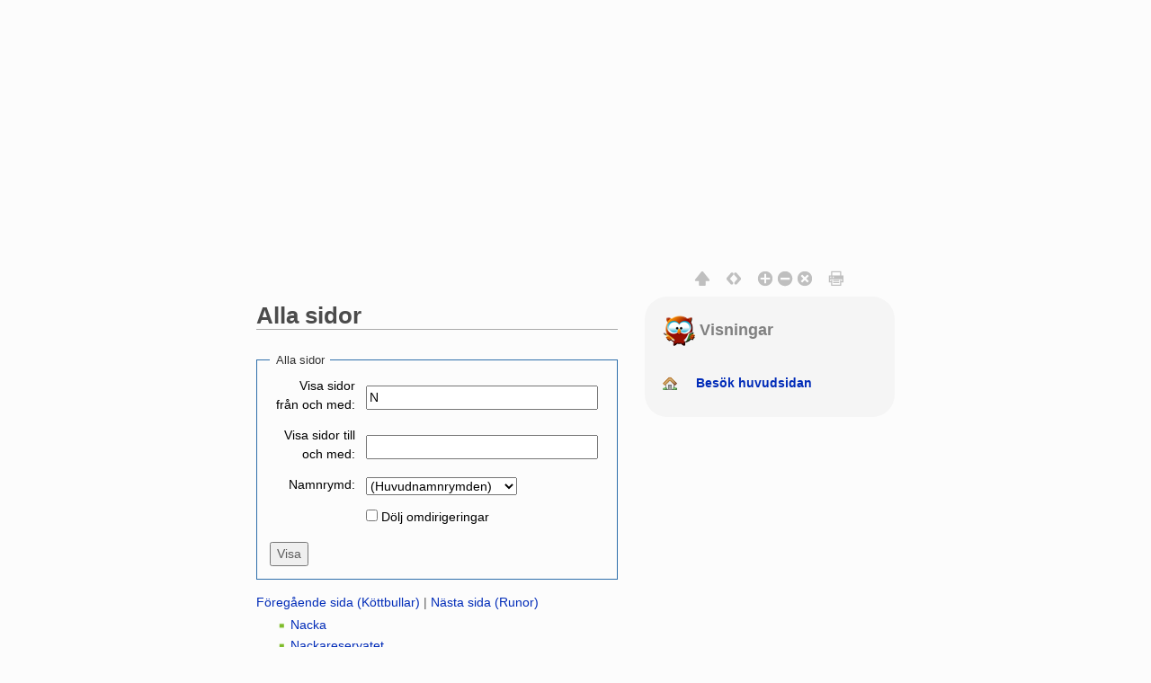

--- FILE ---
content_type: text/html; charset=UTF-8
request_url: https://sv.wikimini.org/wiki/Special:Alla_sidor/N
body_size: 11190
content:
        <!DOCTYPE html>
<html class="client-nojs" lang="sv" dir="ltr">
<head>
<meta charset="UTF-8"/>
<title>Alla sidor - Wikimini, encyclopedin för barn</title>
<script>document.documentElement.className = document.documentElement.className.replace( /(^|\s)client-nojs(\s|$)/, "$1client-js$2" );</script>
<script>(window.RLQ=window.RLQ||[]).push(function(){mw.config.set({"wgCanonicalNamespace":"Special","wgCanonicalSpecialPageName":"Allpages","wgNamespaceNumber":-1,"wgPageName":"Special:Alla_sidor/N","wgTitle":"Alla sidor/N","wgCurRevisionId":0,"wgRevisionId":0,"wgArticleId":0,"wgIsArticle":false,"wgIsRedirect":false,"wgAction":"view","wgUserName":null,"wgUserGroups":["*"],"wgCategories":[],"wgBreakFrames":true,"wgPageContentLanguage":"sv","wgPageContentModel":"wikitext","wgSeparatorTransformTable":[",\t."," \t,"],"wgDigitTransformTable":["",""],"wgDefaultDateFormat":"dmy","wgMonthNames":["","januari","februari","mars","april","maj","juni","juli","augusti","september","oktober","november","december"],"wgMonthNamesShort":["","jan","feb","mars","apr","maj","juni","juli","aug","sept","okt","nov","dec"],"wgRelevantPageName":"Special:Alla_sidor/N","wgRelevantArticleId":0,"wgRequestId":"eaaaa30c79cbfc16c5bef682","wgIsProbablyEditable":false,"wgMediaViewerOnClick":true,"wgMediaViewerEnabledByDefault":true,"wgULSAcceptLanguageList":[],"wgULSCurrentAutonym":"svenska","wgWikiEditorEnabledModules":{"toolbar":true,"dialogs":true,"hidesig":true,"preview":true,"publish":true},"wgVisualEditor":{"pageLanguageCode":"sv","pageLanguageDir":"ltr","usePageImages":false,"usePageDescriptions":false},"wgCategoryTreePageCategoryOptions":"{\"mode\":0,\"hideprefix\":20,\"showcount\":true,\"namespaces\":false}","wgVisualEditorToolbarScrollOffset":0,"wgEditSubmitButtonLabelPublish":false});mw.loader.state({"site.styles":"ready","noscript":"ready","user.styles":"ready","user.cssprefs":"ready","user":"ready","user.options":"loading","user.tokens":"loading","mediawiki.special":"ready","mediawiki.htmlform.styles":"ready","ext.uls.nojs":"ready","ext.visualEditor.desktopArticleTarget.noscript":"ready","mediawiki.legacy.shared":"ready","mediawiki.legacy.commonPrint":"ready","mediawiki.sectionAnchor":"ready","mediawiki.skinning.interface":"ready","skins.wikimini.styles":"ready"});mw.loader.implement("user.options@03s1ito",function($,jQuery,require,module){mw.user.options.set({"variant":"sv"});});mw.loader.implement("user.tokens@15efcj3",function ( $, jQuery, require, module ) {
mw.user.tokens.set({"editToken":"+\\","patrolToken":"+\\","watchToken":"+\\","csrfToken":"+\\"});/*@nomin*/;

});mw.loader.load(["mediawiki.page.startup","ext.uls.init","ext.visualEditor.desktopArticleTarget.init","swiffy.sv.js","skins.wikimini.js"]);});</script>
<link rel="stylesheet" href="/w/load.php?debug=false&amp;lang=sv&amp;modules=ext.uls.nojs%7Cext.visualEditor.desktopArticleTarget.noscript%7Cmediawiki.htmlform.styles%7Cmediawiki.legacy.commonPrint%2Cshared%7Cmediawiki.sectionAnchor%2Cspecial%7Cmediawiki.skinning.interface%7Cskins.wikimini.styles&amp;only=styles&amp;skin=wikimini"/>
<script async="" src="/w/load.php?debug=false&amp;lang=sv&amp;modules=startup&amp;only=scripts&amp;skin=wikimini"></script>
<meta name="ResourceLoaderDynamicStyles" content=""/>
<link rel="stylesheet" href="/w/load.php?debug=false&amp;lang=sv&amp;modules=site.styles&amp;only=styles&amp;skin=wikimini"/>
<meta name="generator" content="MediaWiki 1.28.0"/>
<meta name="robots" content="noindex,nofollow"/>
<meta name="viewport" content="width=device-width, initial-scale=1.0"/>
<link rel="canonical" href="https://sv.wikimini.org/wiki/Special:Alla_sidor/N"/>
<link rel="shortcut icon" href="/favicon.ico"/>
<link rel="search" type="application/opensearchdescription+xml" href="/w/opensearch_desc.php" title="Wikimini, encyclopedin för barn (sv)"/>
<link rel="EditURI" type="application/rsd+xml" href="https://sv.wikimini.org/w/api.php?action=rsd"/>
<!--[if lt IE 7]><style type="text/css">body{behavior:url("/w/skins/Wikimini/resources/htc/csshover.min.htc")}</style><![endif]-->
</head>
<body class="mediawiki ltr sitedir-ltr mw-hide-empty-elt ns--1 ns-special mw-special-Allpages page-Special_Alla_sidor_N rootpage-Special_Alla_sidor_N skin-wikimini action-view">	<script>
		var flashButton ='button=1'
	</script>
    <!-- modal -->
    <div class="modal" id="uploadModal" tabindex="-1" role="dialog" aria-labelledby="myModalLabel" aria-hidden="true">
        <div class="modal-dialog">
            <div class="modal-content">
                <div class="modal-header">
                    <button type="button" class="close" data-dismiss="modal" aria-hidden="true">&times;</button>
                     <h4 class="modal-title">Upload</h4>

                </div>
                <div class="modal-body">
                    <iframe id="stockIframe" data-src="https://stock.wikimini.org/wiki/Special:Upload" src="" width="770" height="500"></iframe>
                </div>
                <div class="modal-footer">
                    <button type="button" class="btn btn-default" data-dismiss="modal">Close</button>
                </div>
            </div>
            <!-- /.modal-content -->
        </div>
        <!-- /.modal-dialog -->
    </div>
    <!-- /.modal -->
	<div class="mw-body container" role="main">
		    		        	<div id="mobile-p-search" role="search" class="mobile-search-box text-left">
    		        		<div class="search-content">

    							<form action="/w/index.php" id="searchform">
    								    								<div id="simpleSearch">
    									    								<input type="search" name="search" placeholder="Sök på Wikimini, encyclopedin för barn" title="Sök på Wikimini, encyclopedin för barn [f]" accesskey="f" id="searchInput"/><input type="hidden" value="Special:Sök" name="title"/><input type="submit" name="fulltext" value="Sök" title="Sök efter sidor som innehåller denna text" id="mw-searchButton" class="searchButton mw-fallbackSearchButton"/><input type="submit" name="go" value="Gå till" title="Gå till sidan med exakt detta namn om den finns" id="searchButton" class="searchButton"/>    									</div>
    							</form>
    						</div>
    					</div>

    	    			<div class="row hidden-xs">
			<div id="swiffycontainer" style="width: 760px; height: 278px">
            		</div>
		</div>
        <div class="row visible-xs-block" id="mobileNav">
			<nav class="navbar navbar-default navbar-wikimini">
			  <div class="container-fluid">
			    <div class="navbar-header">
			      <button type="button" class="navbar-toggle collapsed" data-toggle="collapse" data-target="#mainNav" aria-expanded="false">
			        <span class="sr-only">Toggle navigation</span>
			        <span class="icon-bar"></span>
			        <span class="icon-bar"></span>
			        <span class="icon-bar"></span>
			      </button>

				<a href="/wiki/Huvudsida" class="navbar-brand">
					<img src="/w/skins/Wikimini/resources/images/logo.png"	alt="Wikimini, encyclopedin för barn"/>
				</a>

			    </div>

			    <!-- Nav -->
			    <div class="collapse navbar-collapse" id="mainNav">
			      <ul class="nav navbar-nav">
			        <li class="active wm-home"><a href="/" title="Wikimini, uppslagverket för barn och ungdomar">Huvudsida</a></li>
			        <li class="wm-children"><a href="/wiki/Wikimini:Barn_och_ungdomar" title="För barn och ungdomar">Barnhörnan</a></li>
			        <li class="wm-adults"><a href="/wiki/Wikimini:Vuxna" title="För vuxna och äldre tonåringar">Vuxenhörnan</a></li>
			        <li class="wm-teachers"><a href="/wiki/Wikimini:Pedagoger" title="För lärare och professionella pedagoger">Lärarrummet</a></li>
			        <li class="wm-forum"><a href="/wiki/Special:AWCforum" title="Diskussionsforum om Wikimini" title="Diskussionsforum">Diskussionsforum</a></li>
			        <li class="wm-help"><a href="/wiki/Hjälp:Huvudsida" title="Behöver du hjälp?">Hjälp</a></li>
			      </ul>
			    </div>
			  </div>
			</nav>
        </div>
        <div class="row">

	            <div class="mw-indicators">
</div>

      </div>
      <div class="row">
      			<div class="mobile-tool-box text-center">
			<div>
	    		<div class="dropdown">
					  <button class="btn btn-default dropdown-toggle" type="button" id="dropdownMenu1" data-toggle="dropdown" aria-haspopup="true" aria-expanded="true">
					    Visningar					    <span class="caret"></span>
					  </button>
					  <ul class="dropdown-menu" aria-labelledby="dropdownMenu1">

								

														<li class="ca-home"><a href="/" title="Besök huvudsidan [z]" accesskey="z">Besök huvudsidan</a></li>


					  </ul>
				</div>
			</div>
	    </div>
	    		      </div>

	        <div id="fluid-row" class="row  fluid-candidate">

				        <div id="fluid-content" class="col-md-7">
				        <div  id="content">
			<h1 id="firstHeading" class="firstHeading" lang="sv">
			Alla sidor			</h1>

			</h1>
						<div id="bodyContent" class="mw-body-content">
												<div id="contentSub"></div>
												<div id="jump-to-nav" class="mw-jump">
					Hoppa till:					<a href="#mw-head">navigering</a>, 					<a href="#p-search">sök</a>
				</div>
				<div id="mw-content-text"><form action="/wiki/Special:Alla_sidor/N" method="get" class="visualClear"><fieldset>
<legend>Alla sidor</legend>
<table><tbody>
<tr class="mw-htmlform-field-HTMLTextField"><td class="mw-label"><label for="nsfrom">Visa sidor från och med:</label></td><td class="mw-input"><input id="nsfrom" name="from" size="30" value="N"/>
</td></tr><tr class="mw-htmlform-field-HTMLTextField"><td class="mw-label"><label for="nsto">Visa sidor till och med:</label></td><td class="mw-input"><input id="nsto" name="to" size="30"/>
</td></tr><tr class="mw-htmlform-field-HTMLSelectNamespace"><td class="mw-label"><label for="namespace">Namnrymd:</label></td><td class="mw-input"><select class="namespaceselector" id="namespace" name="namespace">
<option value="0">(Huvudnamnrymden)</option>
<option value="1">Diskussion</option>
<option value="2">Användare</option>
<option value="3">Användardiskussion</option>
<option value="4">Wikimini</option>
<option value="5">Wikiminidiskussion</option>
<option value="6">Fil</option>
<option value="7">Fildiskussion</option>
<option value="8">MediaWiki</option>
<option value="9">MediaWiki-diskussion</option>
<option value="10">Mall</option>
<option value="11">Malldiskussion</option>
<option value="12">Hjälp</option>
<option value="13">Hjälpdiskussion</option>
<option value="14">Kategori</option>
<option value="15">Kategoridiskussion</option>
<option value="90">Tråd</option>
<option value="91">Tråddiskussion</option>
<option value="92">Summering</option>
<option value="93">Summeringsdiskussion</option>
<option value="100">Quiz</option>
<option value="101">Quizdiskussion</option>
</select>
</td></tr><tr class="mw-htmlform-field-HTMLCheckField"><td class="mw-label"><label>&#160;</label></td><td class="mw-input"><input name="hideredirects" type="checkbox" value="1" id="hidredirects" />&#160;<label for="hidredirects">Dölj omdirigeringar</label>
</td></tr>
</tbody></table>
<span class="mw-htmlform-submit-buttons">
<input class="mw-htmlform-submit" type="submit" value="Visa"/>
</span>

</fieldset>
</form><div class="mw-allpages-nav"><a href="/w/index.php?title=Special:Alla_sidor&amp;from=K%C3%B6ttbullar" title="Special:Alla sidor">Föregående sida (Köttbullar)</a> | <a href="/w/index.php?title=Special:Alla_sidor&amp;from=Runor" title="Special:Alla sidor">Nästa sida (Runor)</a></div><div class="mw-allpages-body"><ul class="mw-allpages-chunk"><li><a href="/wiki/Nacka" title="Nacka">Nacka</a></li>
<li><a href="/wiki/Nackareservatet" title="Nackareservatet">Nackareservatet</a></li>
<li><a href="/wiki/Nackaresevaltet" title="Nackaresevaltet">Nackaresevaltet</a></li>
<li><a href="/wiki/Naglar" title="Naglar">Naglar</a></li>
<li><a href="/wiki/Nagorno-Karabach" title="Nagorno-Karabach">Nagorno-Karabach</a></li>
<li><a href="/wiki/Nakenkatt" title="Nakenkatt">Nakenkatt</a></li>
<li><a href="/wiki/Narnia" title="Narnia">Narnia</a></li>
<li><a href="/wiki/Nate_Robinson" title="Nate Robinson">Nate Robinson</a></li>
<li><a href="/wiki/Nathan_s%C3%B6derblom" title="Nathan söderblom">Nathan söderblom</a></li>
<li><a href="/wiki/Nationalpark" title="Nationalpark">Nationalpark</a></li>
<li><a href="/wiki/Nationalromantik" title="Nationalromantik">Nationalromantik</a></li>
<li><a href="/wiki/Nativitet" title="Nativitet">Nativitet</a></li>
<li><a href="/wiki/Nato" title="Nato">Nato</a></li>
<li><a href="/wiki/Nattvarden" title="Nattvarden">Nattvarden</a></li>
<li><a href="/wiki/Natur_tillg%C3%A5ngar_(%C3%B6ken)" title="Natur tillgångar (öken)">Natur tillgångar (öken)</a></li>
<li><a href="/wiki/Natur_v%C3%A4sen" title="Natur väsen">Natur väsen</a></li>
<li><a href="/wiki/Naturkatastrof" title="Naturkatastrof">Naturkatastrof</a></li>
<li><a href="/wiki/Naturlandskap" title="Naturlandskap">Naturlandskap</a></li>
<li><a href="/wiki/Naturreservat" title="Naturreservat">Naturreservat</a></li>
<li><a href="/wiki/Navet_skola" title="Navet skola">Navet skola</a></li>
<li><a href="/wiki/Neandertalare" title="Neandertalare">Neandertalare</a></li>
<li><a href="/wiki/Nederb%C3%B6rd" title="Nederbörd">Nederbörd</a></li>
<li><a href="/wiki/Nederl%C3%A4nderna" title="Nederländerna">Nederländerna</a></li>
<li><a href="/wiki/Nektar" title="Nektar">Nektar</a></li>
<li><a href="/wiki/Nemesis" title="Nemesis">Nemesis</a></li>
<li><a href="/wiki/Nervsystemet" title="Nervsystemet">Nervsystemet</a></li>
<li><a href="/wiki/Neymar" title="Neymar">Neymar</a></li>
<li><a href="/wiki/Neymar_da_silva_dos_santos_jr" title="Neymar da silva dos santos jr">Neymar da silva dos santos jr</a></li>
<li><a href="/wiki/Neymar_jr" title="Neymar jr">Neymar jr</a></li>
<li><a href="/wiki/Nicolaus_Copernikus" title="Nicolaus Copernikus">Nicolaus Copernikus</a></li>
<li><a href="/wiki/Nike" title="Nike">Nike</a></li>
<li><a href="/wiki/Nils_Afzelius" title="Nils Afzelius">Nils Afzelius</a></li>
<li><a href="/wiki/Nils_Ferlin" title="Nils Ferlin">Nils Ferlin</a></li>
<li><a href="/wiki/Nils_karslsson_pyssling" title="Nils karslsson pyssling">Nils karslsson pyssling</a></li>
<li><a href="/wiki/Nina" title="Nina">Nina</a></li>
<li><a href="/wiki/Nina_Dobrev" title="Nina Dobrev">Nina Dobrev</a></li>
<li><a href="/wiki/Nintendo_Switch" title="Nintendo Switch">Nintendo Switch</a></li>
<li><a href="/wiki/Nirvana" title="Nirvana">Nirvana</a></li>
<li><a href="/wiki/Njurarnas_funktion" title="Njurarnas funktion">Njurarnas funktion</a></li>
<li><a href="/wiki/Njuren" title="Njuren">Njuren</a></li>
<li><a href="/wiki/Noah_Jupe" title="Noah Jupe">Noah Jupe</a></li>
<li><a href="/wiki/Noas_ark" title="Noas ark">Noas ark</a></li>
<li><a href="/wiki/Nomader" title="Nomader">Nomader</a></li>
<li><a href="/wiki/Nomadfolk" title="Nomadfolk">Nomadfolk</a></li>
<li><a href="/wiki/Norden" title="Norden">Norden</a></li>
<li><a href="/wiki/Nordisk_fladdermus" title="Nordisk fladdermus">Nordisk fladdermus</a></li>
<li><a href="/wiki/Nordiska_blomsterdrakar" title="Nordiska blomsterdrakar">Nordiska blomsterdrakar</a></li>
<li><a href="/wiki/Norge" title="Norge">Norge</a></li>
<li><a href="/wiki/Norje" title="Norje">Norje</a></li>
<li><a href="/wiki/Norje_skola" title="Norje skola">Norje skola</a></li>
<li><a href="/wiki/Normalkraft" title="Normalkraft">Normalkraft</a></li>
<li><a href="/wiki/Norra_F%C3%A4laden" title="Norra Fäladen">Norra Fäladen</a></li>
<li><a href="/wiki/Norra_F%C3%A4ladennew" title="Norra Fäladennew">Norra Fäladennew</a></li>
<li><a href="/wiki/Norrbotten" title="Norrbotten">Norrbotten</a></li>
<li><a href="/wiki/Norrsken" title="Norrsken">Norrsken</a></li>
<li><a href="/wiki/Norrskensv%C3%A4gen" title="Norrskensvägen">Norrskensvägen</a></li>
<li><a href="/wiki/Norr%C3%A4ngsskolan" title="Norrängsskolan">Norrängsskolan</a></li>
<li><a href="/wiki/Norsk_skogkatt" title="Norsk skogkatt">Norsk skogkatt</a></li>
<li><a href="/wiki/Nosh%C3%B6rning" title="Noshörning">Noshörning</a></li>
<li><a href="/wiki/Notorios_B.I.G" title="Notorios B.I.G">Notorios B.I.G</a></li>
<li><a href="/wiki/Notthingham_Forest" title="Notthingham Forest">Notthingham Forest</a></li>
<li><a href="/wiki/Nya_Sverige" title="Nya Sverige">Nya Sverige</a></li>
<li><a href="/wiki/Nyckelpiga" title="Nyckelpiga">Nyckelpiga</a></li>
<li><a href="/wiki/Nyckelpigan" title="Nyckelpigan">Nyckelpigan</a></li>
<li><a href="/wiki/Nyn%C3%A4sv%C3%A4gen" title="Nynäsvägen">Nynäsvägen</a></li>
<li><a href="/wiki/Nyv%C3%A5ngsskolan" title="Nyvångsskolan">Nyvångsskolan</a></li>
<li><a href="/wiki/Nyv%C3%A5ngsskolan_Sk%C3%B6nadalsskolan" title="Nyvångsskolan Skönadalsskolan">Nyvångsskolan Skönadalsskolan</a></li>
<li><a href="/wiki/N%C3%A4cken" title="Näcken">Näcken</a></li>
<li><a href="/wiki/N%C3%A4ckros" title="Näckros">Näckros</a></li>
<li><a href="/wiki/N%C3%A4ckrosnew" title="Näckrosnew">Näckrosnew</a></li>
<li><a href="/wiki/N%C3%A4ring" title="Näring">Näring</a></li>
<li><a href="/wiki/N%C3%A4ringskedja" title="Näringskedja">Näringskedja</a></li>
<li><a href="/wiki/N%C3%A4rings%C3%A4mnen" title="Näringsämnen">Näringsämnen</a></li>
<li><a href="/wiki/N%C3%A4rings%C3%A4mnenas_betydelse_f%C3%B6r_h%C3%A4lsa" title="Näringsämnenas betydelse för hälsa">Näringsämnenas betydelse för hälsa</a></li>
<li><a href="/wiki/N%C3%A4rke" title="Närke">Närke</a></li>
<li><a href="/wiki/N%C3%A4sapa" title="Näsapa">Näsapa</a></li>
<li><a href="/wiki/N%C3%A4sselfj%C3%A4ril" title="Nässelfjäril">Nässelfjäril</a></li>
<li><a href="/wiki/N%C3%A4ttraby" title="Nättraby">Nättraby</a></li>
<li><a href="/wiki/N%C3%B6bbel%C3%B6v,_Lund" title="Nöbbelöv, Lund">Nöbbelöv, Lund</a></li>
<li><a href="/wiki/N%C3%B6tv%C3%A4cka" title="Nötväcka">Nötväcka</a></li>
<li><a href="/wiki/OLLE_LARSSON_FORTNITE" title="OLLE LARSSON FORTNITE">OLLE LARSSON FORTNITE</a></li>
<li><a href="/wiki/OS" title="OS">OS</a></li>
<li><a href="/wiki/OS_FOTBOLL" title="OS FOTBOLL">OS FOTBOLL</a></li>
<li><a href="/wiki/Oas" title="Oas">Oas</a></li>
<li><a href="/wiki/Obs" title="Obs">Obs</a></li>
<li><a href="/wiki/Ocean" title="Ocean">Ocean</a></li>
<li><a href="/wiki/Oden" title="Oden">Oden</a></li>
<li><a href="/wiki/Odysseen" title="Odysseen">Odysseen</a></li>
<li><a href="/wiki/Ogge_Molander" title="Ogge Molander">Ogge Molander</a></li>
<li><a href="/wiki/Oj_vad_%C3%A4r_max_limit_av_wikimini" title="Oj vad är max limit av wikimini">Oj vad är max limit av wikimini</a></li>
<li><a href="/wiki/Olle_larsson" title="Olle larsson">Olle larsson</a></li>
<li><a href="/wiki/Olof_Rudbeck" title="Olof Rudbeck">Olof Rudbeck</a></li>
<li><a href="/wiki/Olof_af_Acrel" title="Olof af Acrel">Olof af Acrel</a></li>
<li><a href="/wiki/Olympiska_spelen" title="Olympiska spelen">Olympiska spelen</a></li>
<li><a href="/wiki/Om_dr%C3%B6nare" title="Om drönare">Om drönare</a></li>
<li><a href="/wiki/Om_sommaren" title="Om sommaren">Om sommaren</a></li>
<li><a href="/wiki/Omar_Rudberg" title="Omar Rudberg">Omar Rudberg</a></li>
<li><a href="/wiki/Omkrets" title="Omkrets">Omkrets</a></li>
<li><a href="/wiki/One_Direction" title="One Direction">One Direction</a></li>
<li><a href="/wiki/One_direction" title="One direction">One direction</a></li>
<li><a href="/wiki/One_piece" title="One piece">One piece</a></li>
<li><a href="/wiki/Onlinespel" title="Onlinespel">Onlinespel</a></li>
<li><a href="/wiki/Opera_huset_i_Sydney" title="Opera huset i Sydney">Opera huset i Sydney</a></li>
<li><a href="/wiki/Operation_Barbarossa" title="Operation Barbarossa">Operation Barbarossa</a></li>
<li><a href="/wiki/Operera" title="Operera">Operera</a></li>
<li><a href="/wiki/Opossum" title="Opossum">Opossum</a></li>
<li><a href="/wiki/Orangutang" title="Orangutang">Orangutang</a></li>
<li><a href="/wiki/Orfeus" title="Orfeus">Orfeus</a></li>
<li><a href="/wiki/Organ" title="Organ">Organ</a></li>
<li><a href="/wiki/Orientering" title="Orientering">Orientering</a></li>
<li><a href="/wiki/Orions_b%C3%A4lte" title="Orions bälte">Orions bälte</a></li>
<li><a href="/wiki/Orkan" title="Orkan">Orkan</a></li>
<li><a href="/wiki/Orm" title="Orm">Orm</a></li>
<li><a href="/wiki/Ormbunkar" title="Ormbunkar">Ormbunkar</a></li>
<li><a href="/wiki/Ormvr%C3%A5k" title="Ormvråk">Ormvråk</a></li>
<li><a href="/wiki/Orpington" title="Orpington">Orpington</a></li>
<li><a href="/wiki/Orren" title="Orren">Orren</a></li>
<li><a href="/wiki/Ortodoxa_kyrkan" title="Ortodoxa kyrkan">Ortodoxa kyrkan</a></li>
<li><a href="/wiki/Os" title="Os">Os</a></li>
<li><a href="/wiki/Oscar_Lagerl%C3%B6f" title="Oscar Lagerlöf">Oscar Lagerlöf</a></li>
<li><a href="/wiki/Oscar_Zia" title="Oscar Zia">Oscar Zia</a></li>
<li><a href="/wiki/Oscar_m%C3%B6ller" title="Oscar möller">Oscar möller</a></li>
<li><a href="/wiki/Ostindiefararen_G%C3%B6theborg" title="Ostindiefararen Götheborg">Ostindiefararen Götheborg</a></li>
<li><a href="/wiki/Ostindiska_Kompaniet" title="Ostindiska Kompaniet">Ostindiska Kompaniet</a></li>
<li><a href="/wiki/Ostindiska_kompaniet" title="Ostindiska kompaniet">Ostindiska kompaniet</a></li>
<li><a href="/wiki/Ostl%C3%A4nken" title="Ostlänken">Ostlänken</a></li>
<li><a href="/wiki/Overwatch" title="Overwatch">Overwatch</a></li>
<li><a href="/wiki/Oxenstierna" title="Oxenstierna">Oxenstierna</a></li>
<li><a href="/wiki/PH_skalan" title="PH skalan">PH skalan</a></li>
<li><a href="/wiki/PIZZA" title="PIZZA">PIZZA</a></li>
<li><a href="/wiki/PS5" title="PS5">PS5</a></li>
<li><a href="/wiki/PUBG_mobile" title="PUBG mobile">PUBG mobile</a></li>
<li><a href="/wiki/Pablo_Picasso" title="Pablo Picasso">Pablo Picasso</a></li>
<li><a href="/wiki/Pablo_picasso" title="Pablo picasso">Pablo picasso</a></li>
<li><a href="/wiki/Padda" title="Padda">Padda</a></li>
<li><a href="/wiki/Padel" title="Padel">Padel</a></li>
<li><a href="/wiki/Paintball" title="Paintball">Paintball</a></li>
<li><a href="/wiki/Paj" title="Paj">Paj</a></li>
<li><a href="/wiki/Pan_pizza" title="Pan pizza">Pan pizza</a></li>
<li><a href="/wiki/Panda" title="Panda">Panda</a></li>
<li><a href="/wiki/Pandan" title="Pandan">Pandan</a></li>
<li><a href="/wiki/Pangaea" title="Pangaea">Pangaea</a></li>
<li><a href="/wiki/Pannkakor" title="Pannkakor">Pannkakor</a></li>
<li><a href="/wiki/Pansarvagn" title="Pansarvagn">Pansarvagn</a></li>
<li><a href="/wiki/Papegoja" title="Papegoja">Papegoja</a></li>
<li><a href="/wiki/Pappasappar" title="Pappasappar">Pappasappar</a></li>
<li><a href="/wiki/Pappersindustrin" title="Pappersindustrin">Pappersindustrin</a></li>
<li><a href="/wiki/Paradis%C3%A4pple" title="Paradisäpple">Paradisäpple</a></li>
<li><a href="/wiki/Paris" title="Paris">Paris</a></li>
<li><a href="/wiki/Parkour" title="Parkour">Parkour</a></li>
<li><a href="/wiki/Partille" title="Partille">Partille</a></li>
<li><a href="/wiki/Patriark" title="Patriark">Patriark</a></li>
<li><a href="/wiki/Pauser" title="Pauser">Pauser</a></li>
<li><a href="/wiki/Pay_Day_2" title="Pay Day 2">Pay Day 2</a></li>
<li><a href="/wiki/Peder_fredriksson" title="Peder fredriksson">Peder fredriksson</a></li>
<li><a href="/wiki/Pegasos" title="Pegasos">Pegasos</a></li>
<li><a href="/wiki/Pegasus_(stj%C3%A4rnbild)" title="Pegasus (stjärnbild)">Pegasus (stjärnbild)</a></li>
<li><a href="/wiki/Pele" title="Pele">Pele</a></li>
<li><a href="/wiki/Pel%C3%A9" title="Pelé">Pelé</a></li>
<li><a href="/wiki/Pengar" title="Pengar">Pengar</a></li>
<li><a href="/wiki/Penguin" title="Penguin">Penguin</a></li>
<li><a href="/wiki/Pengven" title="Pengven">Pengven</a></li>
<li><a href="/wiki/Penny_Board" title="Penny Board">Penny Board</a></li>
<li><a href="/wiki/Pepsi" title="Pepsi">Pepsi</a></li>
<li><a href="/wiki/Per-Anders_Fogelstr%C3%B6m" title="Per-Anders Fogelström">Per-Anders Fogelström</a></li>
<li><a href="/wiki/Periodiska_systemet" title="Periodiska systemet">Periodiska systemet</a></li>
<li><a href="/wiki/PermaFrost_p%C3%A5_Tundra" title="PermaFrost på Tundra">PermaFrost på Tundra</a></li>
<li><a href="/wiki/Pernilla_wahlgren" title="Pernilla wahlgren">Pernilla wahlgren</a></li>
<li><a href="/wiki/Persefone" title="Persefone">Persefone</a></li>
<li><a href="/wiki/Peru_Historia" title="Peru Historia">Peru Historia</a></li>
<li><a href="/wiki/Peter_Forsberg" title="Peter Forsberg">Peter Forsberg</a></li>
<li><a href="/wiki/Peter_Jihde" title="Peter Jihde">Peter Jihde</a></li>
<li><a href="/wiki/Peter_den_store" title="Peter den store">Peter den store</a></li>
<li><a href="/wiki/Petit_monstret" title="Petit monstret">Petit monstret</a></li>
<li><a href="/wiki/Petra_Marklund" title="Petra Marklund">Petra Marklund</a></li>
<li><a href="/wiki/Petrus_Dahlin" title="Petrus Dahlin">Petrus Dahlin</a></li>
<li><a href="/wiki/Petter_Lidbeck" title="Petter Lidbeck">Petter Lidbeck</a></li>
<li><a href="/wiki/PewDiePie" title="PewDiePie">PewDiePie</a></li>
<li><a href="/wiki/Ph_v%C3%A4rde" title="Ph värde">Ph värde</a></li>
<li><a href="/wiki/Pia_Sundhage" title="Pia Sundhage">Pia Sundhage</a></li>
<li><a href="/wiki/Pictusmal" title="Pictusmal">Pictusmal</a></li>
<li><a href="/wiki/Piggsvin" title="Piggsvin">Piggsvin</a></li>
<li><a href="/wiki/Pigment" title="Pigment">Pigment</a></li>
<li><a href="/wiki/Pikachu" title="Pikachu">Pikachu</a></li>
<li><a href="/wiki/Pikobryggeri" title="Pikobryggeri">Pikobryggeri</a></li>
<li><a href="/wiki/Pilgrimsfalk" title="Pilgrimsfalk">Pilgrimsfalk</a></li>
<li><a href="/wiki/Pingvin" title="Pingvin">Pingvin</a></li>
<li><a href="/wiki/Pizza" title="Pizza">Pizza</a></li>
<li><a href="/wiki/Planeten_Pluto" title="Planeten Pluto">Planeten Pluto</a></li>
<li><a href="/wiki/Planeter" title="Planeter">Planeter</a></li>
<li><a href="/wiki/Plankton" title="Plankton">Plankton</a></li>
<li><a href="/wiki/Plantor" title="Plantor">Plantor</a></li>
<li><a href="/wiki/Plast" title="Plast">Plast</a></li>
<li><a href="/wiki/Platta_ben" title="Platta ben">Platta ben</a></li>
<li><a href="/wiki/Plattaben" title="Plattaben">Plattaben</a></li>
<li><a href="/wiki/Plat%C3%A5berg" title="Platåberg">Platåberg</a></li>
<li><a href="/wiki/Plazagr%C3%A4nden" title="Plazagränden">Plazagränden</a></li>
<li><a href="/wiki/Plesiosaur" title="Plesiosaur">Plesiosaur</a></li>
<li><a href="/wiki/Pluto" title="Pluto">Pluto</a></li>
<li><a href="/wiki/Pohjolagatan" title="Pohjolagatan">Pohjolagatan</a></li>
<li class="allpagesredirect"><a href="/wiki/Pokemon" class="mw-redirect" title="Pokemon">Pokemon</a></li>
<li><a href="/wiki/Pokemon_go" title="Pokemon go">Pokemon go</a></li>
<li><a href="/wiki/Poke%C2%B4mon" title="Poke´mon">Poke´mon</a></li>
<li><a href="/wiki/Pok%C3%A8mon" title="Pokèmon">Pokèmon</a></li>
<li><a href="/wiki/Pok%C3%A9mon_Snorlax" title="Pokémon Snorlax">Pokémon Snorlax</a></li>
<li><a href="/wiki/Polen" title="Polen">Polen</a></li>
<li><a href="/wiki/Politisk_frihet" title="Politisk frihet">Politisk frihet</a></li>
<li><a href="/wiki/Politisk_historia" title="Politisk historia">Politisk historia</a></li>
<li><a href="/wiki/Polkagris" title="Polkagris">Polkagris</a></li>
<li><a href="/wiki/Pollen" title="Pollen">Pollen</a></li>
<li><a href="/wiki/Pollenallergi" title="Pollenallergi">Pollenallergi</a></li>
<li><a href="/wiki/Polysackarid" title="Polysackarid">Polysackarid</a></li>
<li><a href="/wiki/Polysackarider" title="Polysackarider">Polysackarider</a></li>
<li class="allpagesredirect"><a href="/wiki/Polysakarider" class="mw-redirect" title="Polysakarider">Polysakarider</a></li>
<li><a href="/wiki/Polyteism" title="Polyteism">Polyteism</a></li>
<li><a href="/wiki/Pomelo" title="Pomelo">Pomelo</a></li>
<li><a href="/wiki/Pompeji" title="Pompeji">Pompeji</a></li>
<li><a href="/wiki/Popilodia" title="Popilodia">Popilodia</a></li>
<li><a href="/wiki/Porche" title="Porche">Porche</a></li>
<li><a href="/wiki/Porsche" title="Porsche">Porsche</a></li>
<li><a href="/wiki/Porslinsgatan" title="Porslinsgatan">Porslinsgatan</a></li>
<li><a href="/wiki/Portugal" title="Portugal">Portugal</a></li>
<li><a href="/wiki/Poseidon" title="Poseidon">Poseidon</a></li>
<li><a href="/wiki/Postv%C3%A4sendets_historia" title="Postväsendets historia">Postväsendets historia</a></li>
<li><a href="/wiki/Potatisen" title="Potatisen">Potatisen</a></li>
<li><a href="/wiki/Povel_Ramel" title="Povel Ramel">Povel Ramel</a></li>
<li><a href="/wiki/Prader_Willis_syndrom" title="Prader Willis syndrom">Prader Willis syndrom</a></li>
<li><a href="/wiki/Prag" title="Prag">Prag</a></li>
<li><a href="/wiki/Pressbyr%C3%A5n" title="Pressbyrån">Pressbyrån</a></li>
<li class="allpagesredirect"><a href="/wiki/Pretty_litle_liars" class="mw-redirect" title="Pretty litle liars">Pretty litle liars</a></li>
<li><a href="/wiki/Pretty_little_liars" title="Pretty little liars">Pretty little liars</a></li>
<li><a href="/wiki/Process" title="Process">Process</a></li>
<li><a href="/wiki/Profet" title="Profet">Profet</a></li>
<li><a href="/wiki/Projekt:_3000_artiklar" title="Projekt: 3000 artiklar">Projekt: 3000 artiklar</a></li>
<li><a href="/wiki/Propp" title="Propp">Propp</a></li>
<li><a href="/wiki/Protein" title="Protein">Protein</a></li>
<li><a href="/wiki/Protestantismen" title="Protestantismen">Protestantismen</a></li>
<li><a href="/wiki/Prydnads_k%C3%B6rsb%C3%A4rstr%C3%A4d" title="Prydnads körsbärsträd">Prydnads körsbärsträd</a></li>
<li><a href="/wiki/Pryl" title="Pryl">Pryl</a></li>
<li><a href="/wiki/Pr%C3%A4rie" title="Prärie">Prärie</a></li>
<li><a href="/wiki/Pr%C3%A4stkrage" title="Prästkrage">Prästkrage</a></li>
<li><a href="/wiki/Ps2" title="Ps2">Ps2</a></li>
<li><a href="/wiki/Ps4" title="Ps4">Ps4</a></li>
<li><a href="/wiki/Psalm" title="Psalm">Psalm</a></li>
<li><a href="/wiki/Psg" title="Psg">Psg</a></li>
<li><a href="/wiki/Pshyco" title="Pshyco">Pshyco</a></li>
<li><a href="/wiki/Puberteten" title="Puberteten">Puberteten</a></li>
<li><a href="/wiki/Pudel" title="Pudel">Pudel</a></li>
<li><a href="/wiki/Pulpa" title="Pulpa">Pulpa</a></li>
<li><a href="/wiki/Puls" title="Puls">Puls</a></li>
<li><a href="/wiki/Puls%C3%A5dror" title="Pulsådror">Pulsådror</a></li>
<li><a href="/wiki/Puma" title="Puma">Puma</a></li>
<li><a href="/wiki/Pung" title="Pung">Pung</a></li>
<li><a href="/wiki/Pupillen" title="Pupillen">Pupillen</a></li>
<li><a href="/wiki/Pv" title="Pv">Pv</a></li>
<li><a href="/wiki/P%C3%83%C2%B8lse" title="PÃ¸lse">PÃ¸lse</a></li>
<li><a href="/wiki/P%C3%A4r_Fabian_Lagerkvist" title="Pär Fabian Lagerkvist">Pär Fabian Lagerkvist</a></li>
<li><a href="/wiki/P%C3%A4rluggla" title="Pärluggla">Pärluggla</a></li>
<li><a href="/wiki/P%C3%A4ron" title="Päron">Päron</a></li>
<li><a href="/wiki/P%C3%A5_sommaren..." title="På sommaren...">På sommaren...</a></li>
<li><a href="/wiki/P%C3%A5f%C3%A5gel" title="Påfågel">Påfågel</a></li>
<li><a href="/wiki/P%C3%A5f%C3%A5gel%C3%B6ga" title="Påfågelöga">Påfågelöga</a></li>
<li class="allpagesredirect"><a href="/wiki/P%C3%A5f%C3%A5gen" class="mw-redirect" title="Påfågen">Påfågen</a></li>
<li><a href="/wiki/P%C3%A5sk" title="Påsk">Påsk</a></li>
<li><a href="/wiki/P%C3%A5sk%C3%B6n" title="Påskön">Påskön</a></li>
<li><a href="/wiki/Qindynastin" title="Qindynastin">Qindynastin</a></li>
<li><a href="/wiki/Queen" title="Queen">Queen</a></li>
<li><a href="/wiki/Quiz" title="Quiz">Quiz</a></li>
<li><a href="/wiki/Quorn" title="Quorn">Quorn</a></li>
<li><a href="/wiki/RACHBACH" title="RACHBACH">RACHBACH</a></li>
<li><a href="/wiki/Rabarber" title="Rabarber">Rabarber</a></li>
<li><a href="/wiki/Rabindranath_Tagore" title="Rabindranath Tagore">Rabindranath Tagore</a></li>
<li><a href="/wiki/Ragnar%C3%B6k" title="Ragnarök">Ragnarök</a></li>
<li><a href="/wiki/Ralph_lauren" title="Ralph lauren">Ralph lauren</a></li>
<li><a href="/wiki/Rama" title="Rama">Rama</a></li>
<li><a href="/wiki/Rammstein" title="Rammstein">Rammstein</a></li>
<li><a href="/wiki/Rastafari" title="Rastafari">Rastafari</a></li>
<li><a href="/wiki/Rauk" title="Rauk">Rauk</a></li>
<li><a href="/wiki/Ravror" title="Ravror">Ravror</a></li>
<li><a href="/wiki/Real_Madrid" title="Real Madrid">Real Madrid</a></li>
<li><a href="/wiki/Reformationen" title="Reformationen">Reformationen</a></li>
<li><a href="/wiki/Regalskeppet_Vasa" title="Regalskeppet Vasa">Regalskeppet Vasa</a></li>
<li><a href="/wiki/Regeletik" title="Regeletik">Regeletik</a></li>
<li><a href="/wiki/Region" title="Region">Region</a></li>
<li><a href="/wiki/Regnb%C3%A5ge" title="Regnbåge">Regnbåge</a></li>
<li><a href="/wiki/Regnskog" title="Regnskog">Regnskog</a></li>
<li><a href="/wiki/Regnskogen" title="Regnskogen">Regnskogen</a></li>
<li><a href="/wiki/Rektangel" title="Rektangel">Rektangel</a></li>
<li><a href="/wiki/Religion" title="Religion">Religion</a></li>
<li><a href="/wiki/Religionfrihet" title="Religionfrihet">Religionfrihet</a></li>
<li><a href="/wiki/Ren" title="Ren">Ren</a></li>
<li><a href="/wiki/Renfana" title="Renfana">Renfana</a></li>
<li><a href="/wiki/Rening_av_luft" title="Rening av luft">Rening av luft</a></li>
<li><a href="/wiki/Rent_vatten" title="Rent vatten">Rent vatten</a></li>
<li><a href="/wiki/Ren%C3%A9_Descartes" title="René Descartes">René Descartes</a></li>
<li><a href="/wiki/Repellera" title="Repellera">Repellera</a></li>
<li><a href="/wiki/Repetition" title="Repetition">Repetition</a></li>
<li><a href="/wiki/Reproduktion" title="Reproduktion">Reproduktion</a></li>
<li><a href="/wiki/Republik" title="Republik">Republik</a></li>
<li><a href="/wiki/Resurs" title="Resurs">Resurs</a></li>
<li><a href="/wiki/Revben" title="Revben">Revben</a></li>
<li><a href="/wiki/Revbenen" title="Revbenen">Revbenen</a></li>
<li><a href="/wiki/Richard_Wills%C3%A4tter" title="Richard Willsätter">Richard Willsätter</a></li>
<li><a href="/wiki/Rick_and_morty" title="Rick and morty">Rick and morty</a></li>
<li><a href="/wiki/Riddare" title="Riddare">Riddare</a></li>
<li><a href="/wiki/Ridning" title="Ridning">Ridning</a></li>
<li><a href="/wiki/Rig_mark" title="Rig mark">Rig mark</a></li>
<li><a href="/wiki/Riga" title="Riga">Riga</a></li>
<li><a href="/wiki/Rikard_Rakell" title="Rikard Rakell">Rikard Rakell</a></li>
<li><a href="/wiki/Rikets_sal,_Helsingfors" title="Rikets sal, Helsingfors">Rikets sal, Helsingfors</a></li>
<li><a href="/wiki/Riksdagen" title="Riksdagen">Riksdagen</a></li>
<li class="allpagesredirect"><a href="/wiki/Riksdagsdhuset" class="mw-redirect" title="Riksdagsdhuset">Riksdagsdhuset</a></li>
<li><a href="/wiki/Riksdagshuset" title="Riksdagshuset">Riksdagshuset</a></li>
<li><a href="/wiki/Ringettens_historia" title="Ringettens historia">Ringettens historia</a></li>
<li><a href="/wiki/Rinneb%C3%A4cksskolan" title="Rinnebäcksskolan">Rinnebäcksskolan</a></li>
<li><a href="/wiki/Risgryn" title="Risgryn">Risgryn</a></li>
<li><a href="/wiki/Risgrynsgr%C3%B6t" title="Risgrynsgröt">Risgrynsgröt</a></li>
<li><a href="/wiki/Riverdale" title="Riverdale">Riverdale</a></li>
<li><a href="/wiki/RnB" title="RnB">RnB</a></li>
<li><a href="/wiki/Robert_Robinson" title="Robert Robinson">Robert Robinson</a></li>
<li><a href="/wiki/Roblox" title="Roblox">Roblox</a></li>
<li><a href="/wiki/Robot" title="Robot">Robot</a></li>
<li><a href="/wiki/Rodr%C3%83%C2%ADguez,_James" title="RodrÃ­guez, James">RodrÃ­guez, James</a></li>
<li><a href="/wiki/Roger_Federer" title="Roger Federer">Roger Federer</a></li>
<li><a href="/wiki/Rolls_royce_wraith" title="Rolls royce wraith">Rolls royce wraith</a></li>
<li><a href="/wiki/Rom" title="Rom">Rom</a></li>
<li><a href="/wiki/Romani_-_chib" title="Romani - chib">Romani - chib</a></li>
<li><a href="/wiki/Romarriket" title="Romarriket">Romarriket</a></li>
<li><a href="/wiki/Romarriket_p%C3%A5_200-talet" title="Romarriket på 200-talet">Romarriket på 200-talet</a></li>
<li><a href="/wiki/Romarrikets_gladiatorer" title="Romarrikets gladiatorer">Romarrikets gladiatorer</a></li>
<li><a href="/wiki/Romarrikets_underg%C3%A5ng" title="Romarrikets undergång">Romarrikets undergång</a></li>
<li><a href="/wiki/Romerska_republiken" title="Romerska republiken">Romerska republiken</a></li>
<li><a href="/wiki/Romulus_och_Remus" title="Romulus och Remus">Romulus och Remus</a></li>
<li class="allpagesredirect"><a href="/wiki/Romulus_och_remus" class="mw-redirect" title="Romulus och remus">Romulus och remus</a></li>
<li><a href="/wiki/Ronaldo" title="Ronaldo">Ronaldo</a></li>
<li><a href="/wiki/Ronaldo,_Cristiano" title="Ronaldo, Cristiano">Ronaldo, Cristiano</a></li>
<li><a href="/wiki/Ros" title="Ros">Ros</a></li>
<li><a href="/wiki/Rosa_Parks" title="Rosa Parks">Rosa Parks</a></li>
<li><a href="/wiki/Rosa_parks" title="Rosa parks">Rosa parks</a></li>
<li><a href="/wiki/Rosalind_Franklin" title="Rosalind Franklin">Rosalind Franklin</a></li>
<li><a href="/wiki/Rottweiler" title="Rottweiler">Rottweiler</a></li>
<li><a href="/wiki/Royal_Albert_Hall" title="Royal Albert Hall">Royal Albert Hall</a></li>
<li><a href="/wiki/Rudyard_Kippling" title="Rudyard Kippling">Rudyard Kippling</a></li>
<li><a href="/wiki/Rump%C3%B6dlan" title="Rumpödlan">Rumpödlan</a></li>
<li><a href="/wiki/Rum%C3%A4nien" title="Rumänien">Rumänien</a></li>
</ul></div><hr/><div class="mw-allpages-nav"><a href="/w/index.php?title=Special:Alla_sidor&amp;from=K%C3%B6ttbullar" title="Special:Alla sidor">Föregående sida (Köttbullar)</a> | <a href="/w/index.php?title=Special:Alla_sidor&amp;from=Runor" title="Special:Alla sidor">Nästa sida (Runor)</a></div></div>				<div id="catlinks"><div id="catlinks" class="catlinks catlinks-allhidden" data-mw="interface"></div></div><!-- end content -->


					        	</div>
	        </div>



	        </div>

				        <div  id="fluid-sidebar" class="col-md-5  text-center"  id="bodyTools">


			<!-- Options (print, home, etc.)  -->
				<div class="OptionsBox">
				   <div class="visualClear"><span id="OptionsTexte" class="OptionsTexte_Hidden"></span></div>
				   <div id="MenuOptions">
				  <!--   -->
             <a id="HeaderButton" data-toggle="tooltip" data-original-title="" data-text1=""  data-text2="">
              <img class="MenuOptionsBouton" src="/w/skins/Wikimini/resources/images/hide-header-b.png" alt="$this->msg( 'wikimini-tooltip-reduce-header' ) ?>"></a>

					   <img src="/w/skins/Wikimini/resources/images/blank-18x18.png" width="9">

					   <a id="SiteWidth" data-toggle="tooltip" data-original-title="Afficher le site en pleine largeur" data-text1="Afficher le site en pleine largeur"  data-text2="Afficher le site en largeur réduite">
             <img class="MenuOptionsBouton" src="/w/skins/Wikimini/resources/images/expand-b.png" alt="Afficher le site en pleine largeur"></a>


					   <img src="/w/skins/Wikimini/resources/images/blank-18x18.png" width="9">

					   <a id="IncreaseFont" data-toggle="tooltip" data-original-title="Förstora storleken på typsnittet.">
             <img class="MenuOptionsBouton" src="/w/skins/Wikimini/resources/images/font-plus-b.png" alt="Förstora storleken på typsnittet."></a>
					   <a id="DecreaseFont" data-toggle="tooltip" data-original-title="Diminuer la taille de la police">
              <img class="MenuOptionsBouton" src="/w/skins/Wikimini/resources/images/font-minus-b.png" alt="Diminuer la taille de la police"></a>
					   <a id="DefaultFontSize" data-toggle="tooltip" data-original-title="Rétablir la taille de la police">
					   	<img class="MenuOptionsBouton" src="/w/skins/Wikimini/resources/images/font-default-b.png" alt="Rétablir la taille de la police"></a>

					   <img src="/w/skins/Wikimini/resources/images/blank-18x18.png" width="9">

					   <a id="PrintVersion" data-toggle="tooltip" data-original-title="Version imprimable">
					   	<img class="MenuOptionsBouton" src="/w/skins/Wikimini/resources/images/printer-b.png" alt="Version imprimable"></a>
				   </div>
				</div>

											<div class="option-box text-center">
									<div class="text-left">

													<h5><img src="/w/skins/Wikimini/resources/images/wikiboo06_36x36_trans.png"  alt="Wikiboo" /> Visningar</h5>
													<br />
													<div class="content">
														<ul>
												
														</ul>
														<p class="p1">
														<img src="/w/skins/Wikimini/resources/images/home.png" alt="Besök huvudsidan" />&nbsp;&nbsp;
														<a class="blackbold" href="/w" title="Besök huvudsidan [z]" accesskey="z">Besök huvudsidan</a>
														</p>
													</div>
									</div>
								</div>
						        </div>
            
        </div>
          
        <div class="row   fluid-candidate">

	        	<div class="content-bottom">
					<h5><img src="/w/skins/Wikimini/resources/images/wikiboo12_36x36_trans.png" alt="Wikiboo" />&nbsp;Personliga verktyg</h5>
					<div class="box-bottom">

						<div class="" style="padding: 15px;">
							<ul>
													<li id="pt-login"><a href="/w/index.php?title=Special:Inloggning&amp;returnto=Special%3AAlla+sidor%2FN"pt-login>Logga in / skapa konto</a></li>
												</ul>
						</div>

					</div>
				</div>
			</div>
			
        <div class="row   fluid-candidate">
				<!--footer -->
				<div class="col-md-12 text-center" id="footer">
					<ul id="f-list" style="padding-bottom:8px;">
								<li id="about"><a href="/wiki/Wikimini:Om" title="Wikimini:Om">Om Wikimini</a></li>
								<li id="disclaimer"><a href="/wiki/Wikimini:Allm%C3%A4nt_f%C3%B6rbeh%C3%A5ll" title="Wikimini:Allmänt förbehåll">Förbehåll</a></li>
								<li id="privacy"><a href="/wiki/Wikimini:Integritetspolicy" title="Wikimini:Integritetspolicy">Integritetspolicy</a></li>
						                   		<li><a href="/wiki/Wikimini:Tillgänglighet">Tillgänglighet</a></li><li><a href="/wiki/Wikimini:Nyttjanderätt">Nyttjanderätt</a></li><li><a href="/wiki/Wikimini:Press">Press & media</a></li>
							</ul>
							<p class="center" style="font-size:90%;">Wikimini, <a href="http://sv.wikimini.org">uppslagsverk för barn</a> skrivna <a href="http://sv.wikimini.org/wiki/Wikimini:Barn och ungdomar">av barn</a>							<!--&nbsp;|&nbsp;
							<a rel="nofollow" href="http://validator.w3.org/check/referer"><img src="/w/skins/Wikimini/resources/images/validator-xhtml.gif" alt="Wiki valide XHTML 1.0" /></a>&nbsp;
							<a rel="nofollow" href="http://jigsaw.w3.org/css-validator/check/referer?profile=css3"><img src="/w/skins/Wikimini/resources/images/validator-css.gif" alt="Wiki valide CSS 3" /></a>&nbsp;
							<a rel="nofollow" href="http://www.w3.org/WAI/WCAG1A-Conformance"><img src="/w/skins/Wikimini/resources/images/validator-aaa.gif" alt="Wiki valide WCAG1A" /></a>&nbsp;
							<a href="/wiki/Wikimini:Syndifikering"><img src="/w/skins/Wikimini/resources/images/rss-xml.gif" alt="Syndifikering RSS och Atom" /></a>-->
							</p>

						</div>
						<!--footer end-->



        </div>
	</div>

<!-- AddThis Button BEGIN -->
<script type="text/javascript">
	var addthis_config = {
	data_track_addressbar:false,
	ui_language: "sv"
	}

</script>
<!--
<script type="text/javascript" src="//s7.addthis.com/js/300/addthis_widget.js#pubid=ra-50b8ff8752329ed7"></script>
-->
<!-- AddThis Button END -->

<script>(window.RLQ=window.RLQ||[]).push(function(){mw.config.set({"wgBackendResponseTime":115});});</script><script>(window.RLQ=window.RLQ||[]).push(function(){mw.loader.load(["mediawiki.htmlform","site","mediawiki.user","mediawiki.hidpi","mediawiki.page.ready","mediawiki.searchSuggest","ext.uls.pt","ext.visualEditor.targetLoader","skins.wikimini.js2"]);});</script>
<script src="//bits.wikimedia.org/geoiplookup"></script><!-- Matomo -->
<script type="text/javascript">
  var _paq = _paq || [];
_paq.push(["setDocumentTitle", document.domain + "/" + document.title]);_paq.push(["setCookieDomain", "*.wikimini.org", "*.wikimini.wikimedia.ch"]);
  _paq.push(["trackPageView"]);
  _paq.push(["enableLinkTracking"]);

  (function() {
    var u = (("https:" == document.location.protocol) ? "https" : "http") + "://"+"matomo.wikimedia.ch/";
    _paq.push(["setTrackerUrl", u+"piwik.php"]);
    _paq.push(["setSiteId", "1"]);
    var d=document, g=d.createElement("script"), s=d.getElementsByTagName("script")[0]; g.type="text/javascript";
    g.defer=true; g.async=true; g.src=u+"piwik.js"; s.parentNode.insertBefore(g,s);
  })();
</script>
<!-- End Matomo Code -->

<!-- Matomo Image Tracker -->
<noscript><img src="https://matomo.wikimedia.ch/piwik.php?idsite=1&rec=1" style="border:0" alt="" /></noscript>
<!-- End Matomo --><script>(window.RLQ=window.RLQ||[]).push(function(){mw.config.set({"wgBackendResponseTime":115});});</script><!--
 <script type="text/javascript">
 		  var _gaq = _gaq || [];
 		  _gaq.push(['_setAccount', 'UA-6055853-4']);
 		  _gaq.push(['_trackPageview']);

 		  (function() {
 		    var ga = document.createElement('script'); ga.type = 'text/javascript'; ga.async = true;
 		    ga.src = ('https:' == document.location.protocol ? 'https://ssl' : 'http://www') + '.google-analytics.com/ga.js';
 		    var s = document.getElementsByTagName('script')[0]; s.parentNode.insertBefore(ga, s);
  		 })();
 </script>
-->
     </body>
</html>


--- FILE ---
content_type: text/css; charset=utf-8
request_url: https://sv.wikimini.org/w/load.php?debug=false&lang=sv&modules=site.styles&only=styles&skin=wikimini
body_size: 263
content:
.ve-ui-mwSaveDialog-summaryLabel,.ve-ui-mwSaveDialog-summary,.ve-ui-mwSaveDialog-options{display:none}.lqt-signature-edit-button{display:none}.lqt_header_commands{display:none}#editpage-copywarn{display:none}#fluid-sidebar .dailyPic{margin-top:20px;margin-bottom:20px}html.client-js.ve-available body.ns-0 li.ca-edit{display:none !important}html.client-js.ve-available.ve-activated body.ns-0 li.ca-edit{display:list-item !important}.addthis_button,.addthis_toolbox{display:none}.questycaptcha-inv{display:none}

--- FILE ---
content_type: text/javascript; charset=utf-8
request_url: https://sv.wikimini.org/w/load.php?debug=false&lang=sv&modules=swiffy.fr.js&skin=wikimini&version=1yyc2s2
body_size: 1021438
content:
mw.loader.implement("swiffy.fr.js@0djl63t",function($,jQuery,require,module){(function(){var g,aa=this,l=function(a){return void 0!==a},ba=function(a,b,c){a=a.split(".");c=c||aa;a[0]in c||!c.execScript||c.execScript("var "+a[0]);for(var d;a.length&&(d=a.shift());)!a.length&&l(b)?c[d]=b:c=c[d]?c[d]:c[d]={}},ca=function(a){var b=typeof a;if("object"==b)if(a){if(a instanceof Array)return"array";if(a instanceof Object)return b;var c=Object.prototype.toString.call(a);if("[object Window]"==c)return"object";if("[object Array]"==c||"number"==typeof a.length&&"undefined"!=typeof a.splice&&"undefined"!=typeof a.propertyIsEnumerable&&!a.propertyIsEnumerable("splice"))return"array";if("[object Function]"==c||"undefined"!=typeof a.call&&"undefined"!=typeof a.propertyIsEnumerable&&!a.propertyIsEnumerable("call"))return"function"}else return"null";else if("function"==b&&"undefined"==typeof a.call)return"object";return b},da=function(a){return"array"==ca(a)},ea=function(a){var b=ca(a);return"array"==b
||"object"==b&&"number"==typeof a.length},fa=function(a){return"string"==typeof a},ga=function(a){return"boolean"==typeof a},ha=function(a){return"number"==typeof a},q=function(a){return"function"==ca(a)},ia=function(a){var b=typeof a;return"object"==b&&null!=a||"function"==b},ja="closure_uid_"+(1E9*Math.random()>>>0),ka=0,la=function(a,b,c){return a.call.apply(a.bind,arguments)},ma=function(a,b,c){if(!a)throw Error();if(2<arguments.length){var d=Array.prototype.slice.call(arguments,2);return function(){var c=Array.prototype.slice.call(arguments);Array.prototype.unshift.apply(c,d);return a.apply(b,c)}}return function(){return a.apply(b,arguments)}},na=function(a,b,c){na=Function.prototype.bind&&-1!=Function.prototype.bind.toString().indexOf("native code")?la:ma;return na.apply(null,arguments)},oa=function(a,b){var c=Array.prototype.slice.call(arguments,1);return function(){var b=c.slice();b.push.apply(b,arguments);return a.apply(this,b)}},pa=Date.now||function(){return+new Date},v=
function(a,b){function c(){}c.prototype=b.prototype;a.O=b.prototype;a.prototype=new c;a.prototype.constructor=a;a.Tg=function(a,c,f){for(var h=Array(arguments.length-2),k=2;k<arguments.length;k++)h[k-2]=arguments[k];return b.prototype[c].apply(a,h)}};Object.defineProperty&&!Object.defineProperties&&(Object.defineProperties=function(a,b){for(var c in b)Object.defineProperty(a,c,b[c]);return a});"Uint32Array"in window||(window.Uint32Array=Array);"Uint8Array"in window||(window.Uint8Array=Array);"Float32Array"in window||(window.Float32Array=Array);var qa=String.prototype.trim?function(a){return a.trim()}:function(a){return a.replace(/^[\s\xa0]+|[\s\xa0]+$/g,"")},ya=function(a,b){if(b)a=a.replace(ra,"&amp;").replace(sa,"&lt;").replace(ta,"&gt;").replace(ua,"&quot;").replace(va,"&#39;").replace(wa,"&#0;");else{if(!xa.test(a))return a;-1!=a.indexOf("&")&&(a=a.replace(ra,"&amp;"));-1!=a.indexOf("<")&&(a=a.replace(sa,"&lt;"));-1!=a.indexOf(">")&&(a=a.replace(ta,"&gt;"));-1!=a.indexOf('"')&&(a=a
.replace(ua,"&quot;"));-1!=a.indexOf("'")&&(a=a.replace(va,"&#39;"));-1!=a.indexOf("\x00")&&(a=a.replace(wa,"&#0;"))}return a},ra=/&/g,sa=/</g,ta=/>/g,ua=/"/g,va=/'/g,wa=/\x00/g,xa=/[\x00&<>"']/,za={"\x00":"\\0","\b":"\\b","\f":"\\f","\n":"\\n","\r":"\\r","\t":"\\t","\x0B":"\\x0B",'"':'\\"',"\\":"\\\\"},Aa={"'":"\\'"},Ba=function(a){a=String(a);if(a.quote)return a.quote();for(var b=['"'],c=0;c<a.length;c++){var d=a.charAt(c),e=d.charCodeAt(0),f=c+1,h;if(!(h=za[d])){if(!(31<e&&127>e))if(d in Aa)d=Aa[d];else if(d in za)d=Aa[d]=za[d];else{e=d;h=d.charCodeAt(0);if(31<h&&127>h)e=d;else{if(256>h){if(e="\\x",16>h||256<h)e+="0"}else e="\\u",4096>h&&(e+="0");e+=h.toString(16).toUpperCase()}d=Aa[d]=e}h=d}b[f]=h}b.push('"');return b.join("")},Ca=function(a,b){return a<b?-1:a>b?1:0};var Da=Array.prototype,Ea=Da.indexOf?function(a,b,c){return Da.indexOf.call(a,b,c)}:function(a,b,c){c=null==c?0:0>c?Math.max(0,a.length+c):c;if(fa(a))return fa(b)&&1==b.length?a.indexOf(b,c):-1;for(;c<a.length;c++)if(c
in a&&a[c]===b)return c;return-1},Fa=Da.every?function(a,b,c){return Da.every.call(a,b,c)}:function(a,b,c){for(var d=a.length,e=fa(a)?a.split(""):a,f=0;f<d;f++)if(f in e&&!b.call(c,e[f],f,a))return!1;return!0},Ga=function(a,b){var c=Ea(a,b),d;(d=0<=c)&&Da.splice.call(a,c,1);return d},Ha=function(a,b,c){t:{for(var d=a.length,e=fa(a)?a.split(""):a,f=0;f<d;f++)if(f in e&&b.call(c,e[f],f,a)){b=f;break t}b=-1}return 0<=b?(Da.splice.call(a,b,1),!0):!1},Ia=function(a){return Da.concat.apply(Da,arguments)},Ja=function(a,b,c){return 2>=arguments.length?Da.slice.call(a,b):Da.slice.call(a,b,c)},La=function(a,b,c){c=c||Ka;for(var d=0,e=a.length,f;d<e;){var h=d+e>>1,k;k=c(b,a[h]);0<k?d=h+1:(e=h,f=!k)}return f?d:~d},Na=function(a,b,c){if(!ea(a)||!ea(b)||a.length!=b.length)return!1;var d=a.length;c=c||Ma;for(var e=0;e<d;e++)if(!c(a[e],b[e]))return!1;return!0},Ka=function(a,b){return a>b?1:a<b?-1:0},Ma=function(a,b){return a===b};var Oa=function(a,b,c){for(var d in a)b.call(c,a[d],d,a)},Pa=function(a)
{var b=[],c=0,d;for(d in a)b[c++]=a[d];return b},Qa=function(a){var b=[],c=0,d;for(d in a)b[c++]=d;return b},Ra=function(a){var b=ca(a);if("object"==b||"array"==b){if(a.clone)return a.clone();var b="array"==b?[]:{},c;for(c in a)b[c]=Ra(a[c]);return b}return a},Sa="constructor hasOwnProperty isPrototypeOf propertyIsEnumerable toLocaleString toString valueOf".split(" "),Ta=function(a,b){for(var c,d,e=1;e<arguments.length;e++){d=arguments[e];for(c in d)a[c]=d[c];for(var f=0;f<Sa.length;f++)c=Sa[f],Object.prototype.hasOwnProperty.call(d,c)&&(a[c]=d[c])}},Ua=function(a){var b=arguments.length;if(1==b&&da(arguments[0]))return Ua.apply(null,arguments[0]);for(var c={},d=0;d<b;d++)c[arguments[d]]=!0;return c};Ua("area base br col command embed hr img input keygen link meta param source track wbr".split(" "));Ua("action","cite","data","formaction","href","manifest","poster","src");Ua("embed","iframe","link","object","script","style","template");var Va;t:{var Wa=aa.navigator;if(Wa){var Xa=Wa.
userAgent;if(Xa){Va=Xa;break t}}Va=""}var Ya=function(a){return-1!=Va.indexOf(a)};var Za=function(){return Ya("Opera")||Ya("OPR")},$a=function(){return Ya("Edge")||Ya("Trident")||Ya("MSIE")},ab=function(){return(Ya("Chrome")||Ya("CriOS"))&&!Za()&&!$a()};var bb=function(){return Ya("Edge")};var cb=function(){return Ya("iPhone")&&!Ya("iPod")&&!Ya("iPad")};var db=Za(),eb=$a(),fb=Ya("Gecko")&&!(-1!=Va.toLowerCase().indexOf("webkit")&&!bb())&&!(Ya("Trident")||Ya("MSIE"))&&!bb(),gb=-1!=Va.toLowerCase().indexOf("webkit")&&!bb(),hb=gb&&Ya("Mobile"),ib=Ya("Macintosh"),jb=Ya("Windows"),kb=Ya("Linux")||Ya("CrOS"),lb=Ya("Android"),mb=function(){var a=Va;if(fb)return/rv\:([^\);]+)(\)|;)/.exec(a);if(eb&&bb())return/Edge\/([\d\.]+)/.exec(a);if(eb)return/\b(?:MSIE|rv)[: ]([^\);]+)(\)|;)/.exec(a);if(gb)return/WebKit\/(\S+)/.exec(a)},nb=function(){var a=aa.document;return a?a.documentMode:void 0},ob=function(){if(db&&aa.opera){var a=aa.opera.version;return q(a)?a():a}var a="",b=mb();b&&(a=b?b[1]:"");
return eb&&!bb()&&(b=nb(),b>parseFloat(a))?String(b):a}(),pb={},qb=function(a){var b;if(!(b=pb[a])){b=0;for(var c=qa(String(ob)).split("."),d=qa(String(a)).split("."),e=Math.max(c.length,d.length),f=0;0==b&&f<e;f++){var h=c[f]||"",k=d[f]||"",m=RegExp("(\\d*)(\\D*)","g"),n=RegExp("(\\d*)(\\D*)","g");do{var t=m.exec(h)||["","",""],p=n.exec(k)||["","",""];if(0==t[0].length&&0==p[0].length)break;b=Ca(0==t[1].length?0:parseInt(t[1],10),0==p[1].length?0:parseInt(p[1],10))||Ca(0==t[2].length,0==p[2].length)||Ca(t[2],p[2])}while(0==b)}b=pb[a]=0<=b}return b},rb=aa.document,sb=nb(),tb=!rb||!eb||!sb&&bb()?void 0:sb||("CSS1Compat"==rb.compatMode?parseInt(ob,10):5);!fb&&!eb||eb&&eb&&(bb()||9<=tb)||fb&&qb("1.9.1");eb&&qb("9");var ub=function(a){ub[" "](a);return a};ub[" "]=function(){};var vb=!eb||eb&&(bb()||9<=tb),wb=eb&&!qb("9");!gb||qb("528");fb&&qb("1.9b")||eb&&qb("8")||db&&qb("9.5")||gb&&qb("528");fb&&!qb("8")||eb&&qb("9");var xb=function(){this.Oi=this.Oi;this.Pj=this.Pj};xb.prototype.Oi=!1;xb
.prototype.hl=function(){this.Oi||(this.Oi=!0,this.ph())};xb.prototype.ph=function(){if(this.Pj)for(;this.Pj.length;)this.Pj.shift()()};var yb=function(a,b){this.type=a;this.currentTarget=this.target=b;this.defaultPrevented=this.Ze=!1;this.er=!0};yb.prototype.stopPropagation=function(){this.Ze=!0};yb.prototype.preventDefault=function(){this.defaultPrevented=!0;this.er=!1};var zb=function(a,b){yb.call(this,a?a.type:"");this.relatedTarget=this.currentTarget=this.target=null;this.charCode=this.keyCode=this.button=this.screenY=this.screenX=this.clientY=this.clientX=this.offsetY=this.offsetX=0;this.metaKey=this.shiftKey=this.altKey=this.ctrlKey=!1;this.Mb=this.state=null;a&&this.init(a,b)};v(zb,yb);zb.prototype.init=function(a,b){var c=this.type=a.type;this.target=a.target||a.srcElement;this.currentTarget=b;var d=a.relatedTarget;if(d){if(fb){var e;t:{try{ub(d.nodeName);e=!0;break t}catch(f){}e=!1}e||(d=null)}}else"mouseover"==c?d=a.fromElement:"mouseout"==c&&(d=a.toElement);this.
relatedTarget=d;this.offsetX=gb||void 0!==a.offsetX?a.offsetX:a.layerX;this.offsetY=gb||void 0!==a.offsetY?a.offsetY:a.layerY;this.clientX=void 0!==a.clientX?a.clientX:a.pageX;this.clientY=void 0!==a.clientY?a.clientY:a.pageY;this.screenX=a.screenX||0;this.screenY=a.screenY||0;this.button=a.button;this.keyCode=a.keyCode||0;this.charCode=a.charCode||("keypress"==c?a.keyCode:0);this.ctrlKey=a.ctrlKey;this.altKey=a.altKey;this.shiftKey=a.shiftKey;this.metaKey=a.metaKey;this.state=a.state;this.Mb=a;a.defaultPrevented&&this.preventDefault()};zb.prototype.stopPropagation=function(){zb.O.stopPropagation.call(this);this.Mb.stopPropagation?this.Mb.stopPropagation():this.Mb.cancelBubble=!0};zb.prototype.preventDefault=function(){zb.O.preventDefault.call(this);var a=this.Mb;if(a.preventDefault)a.preventDefault();else if(a.returnValue=!1,wb)try{if(a.ctrlKey||112<=a.keyCode&&123>=a.keyCode)a.keyCode=-1}catch(b){}};var Ab="closure_listenable_"+(1E6*Math.random()|0),Bb=0;var Cb=function(a,b,c,d,e,f){
this.wc=a;this.Tj=b;this.src=c;this.type=d;this.Ai=!!e;this.Oe=f;this.key=++Bb;this.rg=this.zi=!1};Cb.prototype.Kj=function(){this.rg=!0;this.Oe=this.src=this.Tj=this.wc=null};var Db=function(a){this.src=a;this.eb={};this.gi=0};g=Db.prototype;g.add=function(a,b,c,d,e){var f=a.toString();a=this.eb[f];a||(a=this.eb[f]=[],this.gi++);var h=Eb(a,b,d,e);-1<h?(b=a[h],c||(b.zi=!1)):(b=new Cb(b,null,this.src,f,!!d,e),b.zi=c,a.push(b));return b};g.remove=function(a,b,c,d){a=a.toString();if(!(a in this.eb))return!1;var e=this.eb[a];b=Eb(e,b,c,d);return-1<b?(e[b].Kj(),Da.splice.call(e,b,1),0==e.length&&(delete this.eb[a],this.gi--),!0):!1};g.Oq=function(a){var b=a.type;if(!(b in this.eb))return!1;var c=Ga(this.eb[b],a);c&&(a.Kj(),0==this.eb[b].length&&(delete this.eb[b],this.gi--));return c};g.Kq=function(a){a=a&&a.toString();var b=0,c;for(c in this.eb)if(!a||c==a){for(var d=this.eb[c],e=0;e<d.length;e++)++b,d[e].Kj();delete this.eb[c];this.gi--}return b};g.Dl=function(a,b,c,d){a=this.eb[a.
toString()];var e=-1;a&&(e=Eb(a,b,c,d));return-1<e?a[e]:null};var Eb=function(a,b,c,d){for(var e=0;e<a.length;++e){var f=a[e];if(!f.rg&&f.wc==b&&f.Ai==!!c&&f.Oe==d)return e}return-1};var Fb="closure_lm_"+(1E6*Math.random()|0),Gb={},Hb=0,Ib=function(a,b,c,d,e){if(da(b)){for(var f=0;f<b.length;f++)Ib(a,b[f],c,d,e);return null}c=Jb(c);if(a&&a[Ab])a=a.Cv(b,c,d,e);else{if(!b)throw Error("Invalid event type");var f=!!d,h=Kb(a);h||(a[Fb]=h=new Db(a));c=h.add(b,c,!1,d,e);c.Tj||(d=Lb(),c.Tj=d,d.src=a,d.wc=c,a.addEventListener?a.addEventListener(b.toString(),d,f):a.attachEvent(Mb(b.toString()),d),Hb++);a=c}return a},Lb=function(){var a=Nb,b=vb?function(c){return a.call(b.src,b.wc,c)}:function(c){c=a.call(b.src,b.wc,c);if(!c)return c};return b},Ob=function(a,b,c,d,e){if(da(b)){for(var f=0;f<b.length;f++)Ob(a,b[f],c,d,e);return null}c=Jb(c);if(a&&a[Ab])return a.zx(b,c,d,e);if(!a)return!1;if(a=Kb(a))if(b=a.Dl(b,c,!!d,e))return Pb(b);return!1},Pb=function(a){if(ha(a)||!a||a.rg)return!1;var b=a.src;
if(b&&b[Ab])return b.as(a);var c=a.type,d=a.Tj;b.removeEventListener?b.removeEventListener(c,d,a.Ai):b.detachEvent&&b.detachEvent(Mb(c),d);Hb--;(c=Kb(b))?(c.Oq(a),0==c.gi&&(c.src=null,b[Fb]=null)):a.Kj();return!0},Qb=function(a,b){if(!a)return 0;if(a&&a[Ab])return a.Mq(b);var c=Kb(a);if(!c)return 0;var d=0,e=b&&b.toString(),f;for(f in c.eb)if(!e||f==e)for(var h=c.eb[f].concat(),k=0;k<h.length;++k)Pb(h[k])&&++d;return d},Mb=function(a){return a in Gb?Gb[a]:Gb[a]="on"+a},Sb=function(a,b,c,d){var e=!0;if(a=Kb(a))if(b=a.eb[b.toString()])for(b=b.concat(),a=0;a<b.length;a++){var f=b[a];f&&f.Ai==c&&!f.rg&&(f=Rb(f,d),e=e&&!1!==f)}return e},Rb=function(a,b){var c=a.wc,d=a.Oe||a.src;a.zi&&Pb(a);return c.call(d,b)},Nb=function(a,b){if(a.rg)return!0;if(!vb){var c;if(!(c=b))t:{c=["window","event"];for(var d=aa,e;e=c.shift();)if(null!=d[e])d=d[e];else{c=null;break t}c=d}e=c;c=new zb(e,this);d=!0;if(!(0>e.keyCode||void 0!=e.returnValue)){t:{var f=!1;if(0==e.keyCode)try{e.keyCode=-1;break t}catch(h){f
=!0}if(f||void 0==e.returnValue)e.returnValue=!0}e=[];for(f=c.currentTarget;f;f=f.parentNode)e.push(f);for(var f=a.type,k=e.length-1;!c.Ze&&0<=k;k--){c.currentTarget=e[k];var m=Sb(e[k],f,!0,c),d=d&&m}for(k=0;!c.Ze&&k<e.length;k++)c.currentTarget=e[k],m=Sb(e[k],f,!1,c),d=d&&m}return d}return Rb(a,new zb(b,this))},Kb=function(a){a=a[Fb];return a instanceof Db?a:null},Tb="__closure_events_fn_"+(1E9*Math.random()>>>0),Jb=function(a){if(q(a))return a;a[Tb]||(a[Tb]=function(b){return a.handleEvent(b)});return a[Tb]};var Ub=function(){xb.call(this);this.ze=new Db(this);this.xs=this;this.sm=null};v(Ub,xb);Ub.prototype[Ab]=!0;g=Ub.prototype;g.addEventListener=function(a,b,c,d){Ib(this,a,b,c,d)};g.removeEventListener=function(a,b,c,d){Ob(this,a,b,c,d)};g.dispatchEvent=function(a){var b,c=this.sm;if(c)for(b=[];c;c=c.sm)b.push(c);var c=this.xs,d=a.type||a;if(fa(a))a=new yb(a,c);else if(a instanceof yb)a.target=a.target||c;else{var e=a;a=new yb(d,c);Ta(a,e)}var e=!0,f;if(b)for(var h=b.length-1;!a.
Ze&&0<=h;h--)f=a.currentTarget=b[h],e=f.$i(d,!0,a)&&e;a.Ze||(f=a.currentTarget=c,e=f.$i(d,!0,a)&&e,a.Ze||(e=f.$i(d,!1,a)&&e));if(b)for(h=0;!a.Ze&&h<b.length;h++)f=a.currentTarget=b[h],e=f.$i(d,!1,a)&&e;return e};g.ph=function(){Ub.O.ph.call(this);this.Mq();this.sm=null};g.Cv=function(a,b,c,d){return this.ze.add(String(a),b,!1,c,d)};g.zx=function(a,b,c,d){return this.ze.remove(String(a),b,c,d)};g.as=function(a){return this.ze.Oq(a)};g.Mq=function(a){return this.ze?this.ze.Kq(a):0};g.$i=function(a,b,c){a=this.ze.eb[String(a)];if(!a)return!0;a=a.concat();for(var d=!0,e=0;e<a.length;++e){var f=a[e];if(f&&!f.rg&&f.Ai==b){var h=f.wc,k=f.Oe||f.src;f.zi&&this.as(f);d=!1!==h.call(k,c)&&d}}return d&&0!=c.er};g.Dl=function(a,b,c,d){return this.ze.Dl(String(a),b,c,d)};var Xb=function(a,b,c,d,e){if(!(eb||gb&&qb("525")))return!0;if(ib&&e)return Vb(a);if(e&&!d)return!1;ha(b)&&(b=Wb(b));if(!c&&(17==b||18==b||ib&&91==b))return!1;if(gb&&d&&c)switch(a){case 220:case 219:case 221:case 192:case 186:case 189
:case 187:case 188:case 190:case 191:case 192:case 222:return!1}if(eb&&d&&b==a)return!1;switch(a){case 13:return!0;case 27:return!gb}return Vb(a)},Vb=function(a){if(48<=a&&57>=a||96<=a&&106>=a||65<=a&&90>=a||gb&&0==a)return!0;switch(a){case 32:case 63:case 107:case 109:case 110:case 111:case 186:case 59:case 189:case 187:case 61:case 188:case 190:case 191:case 192:case 222:case 219:case 220:case 221:return!0;default:return!1}},Wb=function(a){if(fb)a=Yb(a);else if(ib&&gb)t:switch(a){case 93:a=91;break t}return a},Yb=function(a){switch(a){case 61:return 187;case 59:return 186;case 173:return 189;case 224:return 91;case 0:return 224;default:return a}};var $b=function(a,b){Ub.call(this);a&&this.si(a,b)};v($b,Ub);g=$b.prototype;g.sh=null;g.Aj=null;g.Yl=null;g.Dj=null;g.Xb=-1;g.Qd=-1;g.uk=!1;var ac={3:13,12:144,63232:38,63233:40,63234:37,63235:39,63236:112,63237:113,63238:114,63239:115,63240:116,63241:117,63242:118,63243:119,63244:120,63245:121,63246:122,63247:123,63248:44,63272:46,63273:36,
63275:35,63276:33,63277:34,63289:144,63302:45},bc={Up:38,Down:40,Left:37,Right:39,Enter:13,F1:112,F2:113,F3:114,F4:115,F5:116,F6:117,F7:118,F8:119,F9:120,F10:121,F11:122,F12:123,"U+007F":46,Home:36,End:35,PageUp:33,PageDown:34,Insert:45},cc=eb||gb&&qb("525"),dc=ib&&fb;g=$b.prototype;g.Ru=function(a){gb&&(17==this.Xb&&!a.ctrlKey||18==this.Xb&&!a.altKey||ib&&91==this.Xb&&!a.metaKey)&&(this.Qd=this.Xb=-1);-1==this.Xb&&(a.ctrlKey&&17!=a.keyCode?this.Xb=17:a.altKey&&18!=a.keyCode?this.Xb=18:a.metaKey&&91!=a.keyCode&&(this.Xb=91));cc&&!Xb(a.keyCode,this.Xb,a.shiftKey,a.ctrlKey,a.altKey)?this.handleEvent(a):(this.Qd=Wb(a.keyCode),dc&&(this.uk=a.altKey))};g.Iw=function(){this.Qd=this.Xb=-1};g.Su=function(a){this.Iw();this.uk=a.altKey};g.handleEvent=function(a){var b=a.Mb,c,d,e=b.altKey;eb&&"keypress"==a.type?(c=this.Qd,d=13!=c&&27!=c?b.keyCode:0):gb&&"keypress"==a.type?(c=this.Qd,d=0<=b.charCode&&63232>b.charCode&&Vb(c)?b.charCode:0):db?(c=this.Qd,d=Vb(c)?b.keyCode:0):(c=b.keyCode||this.Qd,d=b
.charCode||0,dc&&(e=this.uk),ib&&63==d&&224==c&&(c=191));var f=c=Wb(c),h=b.keyIdentifier;c?63232<=c&&c in ac?f=ac[c]:25==c&&a.shiftKey&&(f=9):h&&h in bc&&(f=bc[h]);a=f==this.Xb;this.Xb=f;b=new ec(f,d,a,b);b.altKey=e;this.dispatchEvent(b)};g.si=function(a,b){this.Dj&&this.detach();this.sh=a;this.Aj=Ib(this.sh,"keypress",this,b);this.Yl=Ib(this.sh,"keydown",this.Ru,b,this);this.Dj=Ib(this.sh,"keyup",this.Su,b,this)};g.detach=function(){this.Aj&&(Pb(this.Aj),Pb(this.Yl),Pb(this.Dj),this.Dj=this.Yl=this.Aj=null);this.sh=null;this.Qd=this.Xb=-1};g.ph=function(){$b.O.ph.call(this);this.detach()};var ec=function(a,b,c,d){zb.call(this,d);this.type="key";this.keyCode=a;this.charCode=b;this.repeat=c};v(ec,zb);var fc=function(a){return a};var gc="StopIteration"in aa?aa.StopIteration:Error("StopIteration"),hc=function(){};hc.prototype.next=function(){throw gc;};hc.prototype.rk=function(){return this};var ic=function(a,b){this.fa={};this.xa=[];this.ji=this.Ga=0;var c=arguments.length;if(1<c){if(c%2
)throw Error("Uneven number of arguments");for(var d=0;d<c;d+=2)this.set(arguments[d],arguments[d+1])}else a&&this.Lg(a)};g=ic.prototype;g.sc=function(){return this.Ga};g.Ob=function(){this.Xg();for(var a=[],b=0;b<this.xa.length;b++)a.push(this.fa[this.xa[b]]);return a};g.Gd=function(){this.Xg();return this.xa.concat()};g.gd=function(a){return jc(this.fa,a)};g.Sk=function(a){for(var b=0;b<this.xa.length;b++){var c=this.xa[b];if(jc(this.fa,c)&&this.fa[c]==a)return!0}return!1};g.ma=function(a,b){if(this===a)return!0;if(this.Ga!=a.sc())return!1;var c=b||kc;this.Xg();for(var d,e=0;d=this.xa[e];e++)if(!c(this.get(d),a.get(d)))return!1;return!0};var kc=function(a,b){return a===b};g=ic.prototype;g.Na=function(){return 0==this.Ga};g.clear=function(){this.fa={};this.ji=this.Ga=this.xa.length=0};g.remove=function(a){return jc(this.fa,a)?(delete this.fa[a],this.Ga--,this.ji++,this.xa.length>2*this.Ga&&this.Xg(),!0):!1};g.Xg=function(){if(this.Ga!=this.xa.length){for(var a=0,b=0;a<this.xa.length;)
{var c=this.xa[a];jc(this.fa,c)&&(this.xa[b++]=c);a++}this.xa.length=b}if(this.Ga!=this.xa.length){for(var d={},b=a=0;a<this.xa.length;)c=this.xa[a],jc(d,c)||(this.xa[b++]=c,d[c]=1),a++;this.xa.length=b}};g.get=function(a,b){return jc(this.fa,a)?this.fa[a]:b};g.set=function(a,b){jc(this.fa,a)||(this.Ga++,this.xa.push(a),this.ji++);this.fa[a]=b};g.Lg=function(a){var b;a instanceof ic?(b=a.Gd(),a=a.Ob()):(b=Qa(a),a=Pa(a));for(var c=0;c<b.length;c++)this.set(b[c],a[c])};g.forEach=function(a,b){for(var c=this.Gd(),d=0;d<c.length;d++){var e=c[d],f=this.get(e);a.call(b,f,e,this)}};g.clone=function(){return new ic(this)};g.rk=function(a){this.Xg();var b=0,c=this.xa,d=this.fa,e=this.ji,f=this,h=new hc;h.next=function(){for(;;){if(e!=f.ji)throw Error("The map has changed since the iterator was created");if(b>=c.length)throw gc;var h=c[b++];return a?h:d[h]}};return h};var jc=function(a,b){return Object.prototype.hasOwnProperty.call(a,b)};var lc=function(a){if("function"==typeof a.sc)a=a.sc();
else if(ea(a)||fa(a))a=a.length;else{var b=0,c;for(c in a)b++;a=b}return a},mc=function(a){if("function"==typeof a.Ob)return a.Ob();if(fa(a))return a.split("");if(ea(a)){for(var b=[],c=a.length,d=0;d<c;d++)b.push(a[d]);return b}return Pa(a)},nc=function(a,b,c){if("function"==typeof a.every)return a.every(b,c);if(ea(a)||fa(a))return Fa(a,b,c);var d;if("function"==typeof a.Gd)d=a.Gd();else if("function"!=typeof a.Ob)if(ea(a)||fa(a)){d=[];for(var e=a.length,f=0;f<e;f++)d.push(f)}else d=Qa(a);else d=void 0;for(var e=mc(a),f=e.length,h=0;h<f;h++)if(!b.call(c,e[h],d&&d[h],a))return!1;return!0};var oc=function(a){this.fa=new ic;a&&this.Lg(a)},pc=function(a){var b=typeof a;return"object"==b&&a||"function"==b?"o"+(a[ja]||(a[ja]=++ka)):b.substr(0,1)+a};g=oc.prototype;g.sc=function(){return this.fa.sc()};g.add=function(a){this.fa.set(pc(a),a)};g.Lg=function(a){a=mc(a);for(var b=a.length,c=0;c<b;c++)this.add(a[c])};g.Kq=function(a){a=mc(a);for(var b=a.length,c=0;c<b;c++)this.remove(a[c])};g.remove
=function(a){return this.fa.remove(pc(a))};g.clear=function(){this.fa.clear()};g.Na=function(){return this.fa.Na()};g.contains=function(a){return this.fa.gd(pc(a))};g.Ob=function(){return this.fa.Ob()};g.clone=function(){return new oc(this)};g.ma=function(a){return this.sc()==lc(a)&&this.pv(a)};g.pv=function(a){var b=lc(a);if(this.sc()>b)return!1;!(a instanceof oc)&&5<b&&(a=new oc(a));return nc(this,function(b){var d=a;if("function"==typeof d.contains)b=d.contains(b);else if("function"==typeof d.Sk)b=d.Sk(b);else if(ea(d)||fa(d))b=0<=Ea(d,b);else t:{for(var e in d)if(d[e]==b){b=!0;break t}b=!1}return b})};g.rk=function(){return this.fa.rk(!1)};var qc=function(a,b){for(var c=a.split("&"),d=0;d<c.length;d++){var e=c[d].indexOf("="),f=null,h=null;0<=e?(f=c[d].substring(0,e),h=c[d].substring(e+1)):f=c[d];b(f,h?decodeURIComponent(h.replace(/\+/g," ")):"")}};var rc=function(a,b,c){this.Bd=a||null;this.Xu=!!c};g=rc.prototype;g.Cd=function(){if(!this.Oa&&(this.Oa=new ic,this.Ga=0,this.Bd)){var
a=this;qc(this.Bd,function(b,c){a.add(decodeURIComponent(b.replace(/\+/g," ")),c)})}};g.Oa=null;g.Ga=null;g.sc=function(){this.Cd();return this.Ga};g.add=function(a,b){this.Cd();this.sj();a=this.yh(a);var c=this.Oa.get(a);c||this.Oa.set(a,c=[]);c.push(b);this.Ga++;return this};g.remove=function(a){this.Cd();a=this.yh(a);return this.Oa.gd(a)?(this.sj(),this.Ga-=this.Oa.get(a).length,this.Oa.remove(a)):!1};g.clear=function(){this.sj();this.Oa=null;this.Ga=0};g.Na=function(){this.Cd();return 0==this.Ga};g.gd=function(a){this.Cd();a=this.yh(a);return this.Oa.gd(a)};g.Sk=function(a){var b=this.Ob();return 0<=Ea(b,a)};g.Gd=function(){this.Cd();for(var a=this.Oa.Ob(),b=this.Oa.Gd(),c=[],d=0;d<b.length;d++)for(var e=a[d],f=0;f<e.length;f++)c.push(b[d]);return c};g.Ob=function(a){this.Cd();var b=[];if(fa(a))this.gd(a)&&(b=Ia(b,this.Oa.get(this.yh(a))));else{a=this.Oa.Ob();for(var c=0;c<a.length;c++)b=Ia(b,a[c])}return b};g.set=function(a,b){this.Cd();this.sj();a=this.yh(a);this.gd(a)&&(this.Ga
-=this.Oa.get(a).length);this.Oa.set(a,[b]);this.Ga++;return this};g.get=function(a,b){var c=a?this.Ob(a):[];return 0<c.length?String(c[0]):b};g.toString=function(){if(this.Bd)return this.Bd;if(!this.Oa)return"";for(var a=[],b=this.Oa.Gd(),c=0;c<b.length;c++)for(var d=b[c],e=encodeURIComponent(String(d)),d=this.Ob(d),f=0;f<d.length;f++){var h=e;""!==d[f]&&(h+="="+encodeURIComponent(String(d[f])));a.push(h)}return this.Bd=a.join("&")};g.sj=function(){this.Bd=null};g.clone=function(){var a=new rc;a.Bd=this.Bd;this.Oa&&(a.Oa=this.Oa.clone(),a.Ga=this.Ga);return a};g.yh=function(a){a=String(a);this.Xu&&(a=a.toLowerCase());return a};var sc=null,tc=null,uc=fb||gb||db||"function"==typeof aa.atob,vc=function(){if(!sc){sc={};tc={};for(var a=0;65>a;a++)sc[a]="ABCDEFGHIJKLMNOPQRSTUVWXYZabcdefghijklmnopqrstuvwxyz0123456789+/=".charAt(a),tc[sc[a]]=a,62<=a&&(tc["ABCDEFGHIJKLMNOPQRSTUVWXYZabcdefghijklmnopqrstuvwxyz0123456789-_.".charAt(a)]=a)}};var xc=function(a){a=String(a);if(/^\s*$/.test(a)?0:
/^[\],:{}\s\u2028\u2029]*$/.test(a.replace(/\\["\\\/bfnrtu]/g,"@").replace(/"[^"\\\n\r\u2028\u2029\x00-\x08\x0a-\x1f]*"|true|false|null|-?\d+(?:\.\d*)?(?:[eE][+\-]?\d+)?/g,"]").replace(/(?:^|:|,)(?:[\s\u2028\u2029]*\[)+/g,"")))try{return eval("("+a+")")}catch(b){}throw Error("Invalid JSON string: "+a);};var zc=function(a,b){this.aq=a||null;this.cc=!!b;this.fa=new ic;this.Ca=new yc("",void 0);this.Ca.next=this.Ca.hc=this.Ca};g=zc.prototype;g.Po=function(a){(a=this.fa.get(a))&&this.cc&&(a.remove(),this.Gp(a));return a};g.get=function(a,b){var c=this.Po(a);return c?c.value:b};g.set=function(a,b){var c=this.Po(a);c?c.value=b:(c=new yc(a,b),this.fa.set(a,c),this.Gp(c))};g.uq=function(){return this.Ca.next.value};g.shift=function(){return this.wq(this.Ca.next)};g.pop=function(){return this.wq(this.Ca.hc)};g.remove=function(a){return(a=this.fa.get(a))?(this.removeNode(a),!0):!1};g.removeNode=function(a){a.remove();this.fa.remove(a.key)};g.sc=function(){return this.fa.sc()};g.Na=function(){
return this.fa.Na()};g.Gd=function(){return this.map(function(a,b){return b})};g.Ob=function(){return this.map(function(a){return a})};g.contains=function(a){return this.some(function(b){return b==a})};g.gd=function(a){return this.fa.gd(a)};g.clear=function(){this.Zr(0)};g.forEach=function(a,b){for(var c=this.Ca.next;c!=this.Ca;c=c.next)a.call(b,c.value,c.key,this)};g.map=function(a,b){for(var c=[],d=this.Ca.next;d!=this.Ca;d=d.next)c.push(a.call(b,d.value,d.key,this));return c};g.some=function(a,b){for(var c=this.Ca.next;c!=this.Ca;c=c.next)if(a.call(b,c.value,c.key,this))return!0;return!1};g.every=function(a,b){for(var c=this.Ca.next;c!=this.Ca;c=c.next)if(!a.call(b,c.value,c.key,this))return!1;return!0};g.Gp=function(a){this.cc?(a.next=this.Ca.next,a.hc=this.Ca,this.Ca.next=a,a.next.hc=a):(a.hc=this.Ca.hc,a.next=this.Ca,this.Ca.hc=a,a.hc.next=a);null!=this.aq&&this.Zr(this.aq)};g.Zr=function(a){for(var b=this.fa.sc();b>a;b--)this.removeNode(this.cc?this.Ca.hc:this.Ca.next)};g.wq=
function(a){this.Ca!=a&&this.removeNode(a);return a.value};var yc=function(a,b){this.key=a;this.value=b};yc.prototype.remove=function(){this.hc.next=this.next;this.next.hc=this.hc;delete this.hc;delete this.next};var Ac=cb()||Ya("iPod"),Bc=Ya("iPad");!Ya("Android")||ab()||Ya("Firefox")||Za();ab();var Cc=Ya("Safari")&&!(ab()||Ya("Coast")||Za()||$a()||Ya("Silk")||Ya("Android"))&&!(cb()||Ya("iPad")||Ya("iPod"));var Dc=/iPhone|iPod/,Ec=function(a,b,c,d){return a<<21|b<<14|c<<7|d},Fc=/OS (\d)_(\d)(?:_(\d))?/;var Gc=function(a,b,c,d,e){this.clip=a;c||(a=a.wa(),d=this.ip(d,e),this.wo=a.q-d.x,this.xo=a.s-d.y);this.$g=b};Gc.prototype.wo=0;Gc.prototype.xo=0;Gc.prototype.ip=function(a,b){var c=this.clip.getParent()?this.clip.getParent().ka():Hc,d=new Ic(a,b);d.gc(c);return d};Gc.prototype.Mv=function(a,b){var c=this.ip(a,b),d=c.x+this.wo,c=c.y+this.xo;this.$g&&(d=Math.max(Math.min(d,this.$g.D),this.$g.l),c=Math.max(Math.min(c,this.$g.F),this.$g.m));this.clip.setTransform(this.clip.wa().Uc(d,c))};
var Jc=function(a,b){this.type=a;this.$e=b||null},Kc={eA:0,cA:1,wA:2,sA:3,tA:4,kC:5,Xy:6,pA:7,sB:8,tB:9,lB:10,kB:11,MA:12,Ry:13,Ty:14,Qy:15,Sy:16,Tz:17,By:18,me:19,dA:20,Px:21,uA:22,vA:23,Nx:24,Py:25,nB:26,Ox:27,mB:28};var Lc={HA:2,tf:3,Ig:4,Kg:5,mf:6,Vy:7,fA:8,gA:9,Lz:12,Kz:13,Jz:14,Iz:15,qs:16,Oz:17,Cz:18,Bz:19,Hz:20,Gz:21,Fz:22,Ez:23,Dz:24,Mz:25,Nz:26,qA:27,aB:28,LA:29,EA:30,pk:31,UA:32,$A:33,FA:35,OA:36,WA:37,YA:38,QA:39,TA:40,us:41,Uy:42,$B:43,XA:44,RA:45,ZA:46,PA:47,VA:48,sf:49,Jg:50,oA:53,mA:54,nA:55,kA:56,lA:57,KB:58,IB:59,JB:60,GB:61,HB:62,rf:64,ke:65,me:66,iy:69,gy:70,rB:71,qB:72,lf:73,uy:74,le:76,jy:78,hy:79,aC:80,cC:81,bC:82,Gg:83,BA:85,AA:86,pi:87,qf:88,gz:89,pf:90,dz:93,cz:94,hz:96,AB:97,iz:98,vB:99,Hg:100,nf:101,nz:102,Uz:104,Ny:106,of:108,BB:109,yy:112,az:113,$y:114,xy:115,zy:116,wy:117,vy:118,mi:119,li:120,sd:128,qy:130,sy:133,Ux:134,Vx:135,ry:137,yA:144,ps:145,Qz:146,ls:147,Fy:148,iC:149,ts:150,Xx:151,js:160,vs:161,ss:162,ms:163,rs:164,rA:165,uB:166,lC:167,Wx:168,Yx:
169,Zx:170,os:171,QB:172,iA:173,hA:174,zz:175,yz:176,oi:177,aA:178,bA:179,ni:180,Sz:192,Hy:193,Rz:194,Gy:195,zA:196,Rx:197,ZB:198,xA:199,jz:208,kz:209,lz:210,mz:211,wB:212,xB:213,yB:214,zB:215,Cy:239,Ey:240,Dy:241,on:256,qn:257,pn:258,qk:259,mn:260,nn:261,ln:262,ks:263},Pc={normal:0,layer:1,multiply:2,screen:3,lighten:4,darken:5,difference:6,add:7,subtract:8,invert:9,alpha:10,erase:11,overlay:12,hardlight:13,shader:14,ignore_source:100},Qc="normal layer multiply screen lighten darken difference add subtract invert alpha erase overlay hardlight shader".split(" ");var Ic=function(a,b){this.x=a;this.y=b};Ic.prototype.Yb=function(a){if(!a.Db()){var b=this.x*a.o+this.y*a.i+a.s;this.x=this.x*a.n+this.y*a.j+a.q;this.y=b}};Ic.prototype.gc=function(a){if(!a.Db()){var b=a.ij();if(0!=b){var c=this.x-a.q,d=this.y-a.s;this.x=(c*a.i-d*a.j)/b;this.y=(d*a.n-c*a.o)/b}}};Ic.prototype.clone=function(){return new Ic(this.x,this.y)};var Rc=function(a,b){return Math.sqrt(a*a+b*b)},Sc=function(a,b,c,d,e,f){
this.n=a;this.o=b;this.j=c;this.i=d;this.q=e;this.s=f},Hc=new Sc(1,0,0,1,0,0),Tc=new Sc(20,0,0,20,0,0),Uc=new Sc(.05,0,0,.05,0,0),Vc=function(a,b,c,d,e,f){if(0===e&&0===f&&0===b&&0===c){if(1===a&&1===d)return Hc;if(.05===a&&.05===d)return Uc;if(20===a&&20===d)return Tc}return new Sc(a,b,c,d,e,f)};g=Sc.prototype;g.ij=function(){return this.n*this.i-this.o*this.j};g.Ul=function(){if(this.Db())return this;var a=this.ij();return 0==a?Hc:Vc(this.i/a,-this.o/a,-this.j/a,this.n/a,(this.j*this.s-this.i*this.q)/a,(this.o*this.q-this.n*this.s)/a)};g.On=function(){return this.Db()||0!=this.ij()};g.multiply=function(a){return this.Db()?a:a.Db()?this:Vc(this.n*a.n+this.o*a.j,this.n*a.o+this.o*a.i,this.j*a.n+this.i*a.j,this.j*a.o+this.i*a.i,this.q*a.n+this.s*a.j+a.q,this.q*a.o+this.s*a.i+a.s)};g.wm=function(a,b){return 1===a&&1===b?this:Vc(this.n*a,this.o*a,this.j*b,this.i*b,this.q,this.s)};g.Nh=function(a){if(0===a)return this;var b=Math.cos(a);a=Math.sin(a);return Vc(this.n*b+this.o*a,this.o*b-
this.n*a,this.j*b+this.i*a,this.i*b-this.j*a,this.q*b+this.s*a,this.s*b-this.q*a)};g.Ye=function(a,b){return 1===a&&1===b?this:Vc(this.n*a,this.o*b,this.j*a,this.i*b,this.q*a,this.s*b)};g.Nu=function(){return this.Db()?1:Math.sqrt(this.n*this.n+this.o*this.o)};g.Ou=function(){return this.Db()?1:Math.sqrt(this.j*this.j+this.i*this.i)};g.Gu=function(){return this.Db()?1:Math.sqrt(Math.sqrt(this.n*this.n+this.o*this.o)*Math.sqrt(this.j*this.j+this.i*this.i))};g.nd=function(a,b){return 0===a&&0===b?this:Vc(this.n,this.o,this.j,this.i,this.q+a,this.s+b)};g.Uc=function(a,b){return this.q===a&&this.s===b?this:Vc(this.n,this.o,this.j,this.i,a,b)};g.toString=function(){return"matrix("+this.n+","+this.o+","+this.j+","+this.i+","+this.q+","+this.s+")"};g.It=function(){var a=this.Nu(),b=this.Ou();if(!a||!b||this.Db())return{rd:1,kf:1,angle:0,j:0,i:1};var c=this.n/a,d=this.o/a;return{rd:a,kf:b,angle:-Math.atan2(this.o,this.n),j:(c*this.j+d*this.i)/a,i:(c*this.i-d*this.j)/b}};g.Db=function(){return this
===Hc};g.ma=function(a){return a===this?!0:!a||a.Db()||this.Db()?!1:this.n==a.n&&this.o==a.o&&this.j==a.j&&this.i==a.i&&this.q==a.q&&this.s==a.s};g.mb=function(a){this.Db()||a.transform(this.n,this.o,this.j,this.i,this.q,this.s)};var Wc=function(a,b,c,d){this.Fb=a;this.Ab=b;this.wb=c;this.Vc=d};Wc.prototype.toString=function(){return"rgb("+this.Fb.toFixed()+","+this.Ab.toFixed()+","+this.wb.toFixed()+")"};Wc.prototype.he=function(){return"rgba("+this.Fb.toFixed()+","+this.Ab.toFixed()+","+this.wb.toFixed()+","+this.Vc.toFixed(3)+")"};var Xc=function(a,b){var c=a|0,d=c&255,c=c>>8,e=c&255,f=b/100;return new Wc(c>>8&255,e,d,1>=f?0<=f?f:0:1)},Yc=function(a,b){return a|(255*b|0)<<24};Wc.prototype.mv=function(){return 1<=this.Vc};Wc.prototype.yu=function(){return.3*this.Fb+.6*this.Ab+.1*this.wb};var Zc=function(a,b,c,d,e,f,h,k){this.Z=a;this.W=b;this.Y=c;this.U=d;this.X=e;this.T=f;this.S=h;this.Q=k},$c=new Zc(1,0,1,0,1,0,1,0);g=Zc.prototype;g.Ql=function(a){return new Zc(this.Z*a.Z,this.Z*a.
W+this.W,this.Y*a.Y,this.Y*a.U+this.U,this.X*a.X,this.X*a.T+this.T,this.S*a.S,this.S*a.Q+this.Q)};g.apply=function(a){return new Wc(a.Fb*this.Z+this.W,a.Ab*this.Y+this.U,a.wb*this.X+this.T,this.Pg(a.Vc))};g.Pg=function(a){return Math.max(Math.min(this.S*a+this.Q/255,1),0)};g.ma=function(a){return null!=a&&this.Z==a.Z&&this.W==a.W&&this.Y==a.Y&&this.U==a.U&&this.X==a.X&&this.T==a.T&&this.S==a.S&&this.Q==a.Q};g.Te=function(){return 1==this.Z&&0==this.W&&1==this.Y&&0==this.U&&1==this.X&&0==this.T&&0==this.Q};g.Js=function(){return[this.Z,0,0,0,this.W,0,this.Y,0,0,this.U,0,0,this.X,0,this.T,0,0,0,this.S,this.Q]};g.qx=function(){return $c===this?"":this.Z+","+this.W+","+this.Y+","+this.U+","+this.X+","+this.T+","+this.S+","+this.Q};var ad=function(a,b,c,d){this.l=a;this.m=b;this.D=c;this.F=d;this.Na()&&this.reset()};g=ad.prototype;g.reset=function(){this.m=this.l=Number.POSITIVE_INFINITY;this.F=this.D=Number.NEGATIVE_INFINITY};g.clone=function(){return new ad(this.l,this.m,this.D,this.F)};g
.expand=function(a,b){this.qc(a,b,0,0)};g.qc=function(a,b,c,d){this.l=Math.min(this.l,a-c);this.D=Math.max(this.D,a+c);this.m=Math.min(this.m,b-d);this.F=Math.max(this.F,b+d)};g.tl=function(){this.l=Math.floor(this.l);this.m=Math.floor(this.m);this.D=Math.ceil(this.D);this.F=Math.ceil(this.F)};g.add=function(a){this.m+=a.m;this.F+=a.F;this.l+=a.l;this.D+=a.D};g.translate=function(a,b){this.l+=a;this.m+=b;this.D+=a;this.F+=b};g.scale=function(a,b){this.l*=a;this.m*=b;this.D*=a;this.F*=b};g.hm=function(a){if(!a.Db()&&!this.Na()){var b=this.l,c=this.m,d=this.D-this.l,e=this.F-this.m,f=a.n*b+a.j*c+a.q,b=a.o*b+a.i*c+a.s,c=f+a.n*d,d=b+a.o*d,h=a.j*e;a=a.i*e;this.l=Math.min(f,c,f+h,c+h);this.D=Math.max(f,c,f+h,c+h);this.m=Math.min(b,d,b+a,d+a);this.F=Math.max(b,d,b+a,d+a)}};g.Yb=function(a){var b=this.clone();b.hm(a);return b};g.rq=function(a){return this.D>=a.l&&a.D>=this.l&&this.F>=a.m&&a.F>=this.m};g.pt=function(a){return a.l>=this.l&&a.D<=this.D&&a.m>=this.m&&a.F<=this.F};g.ma=function(a){
return a.l==this.l&&a.D==this.D&&a.m==this.m&&a.F==this.F};g.contains=function(a,b){return a>=this.l&&a<=this.D&&b>=this.m&&b<=this.F};g.eh=function(a){this.l=Math.min(this.l,a.l);this.D=Math.max(this.D,a.D);this.m=Math.min(this.m,a.m);this.F=Math.max(this.F,a.F)};g.Sl=function(a){this.l=Math.max(this.l,a.l);this.D=Math.min(this.D,a.D);this.m=Math.max(this.m,a.m);this.F=Math.min(this.F,a.F);this.Na()&&this.reset()};g.hw=function(a){this.l-=a;this.m-=a;this.D+=a;this.F+=a};g.Na=function(){return!(this.l<=this.D&&this.m<=this.F)};g.Zv=function(){return new ad(-this.D,-this.F,-this.l,-this.m)};g.width=function(){return Math.max(this.D-this.l,0)};g.height=function(){return Math.max(this.F-this.m,0)};var bd=function(a){return new ad(a.xmin,a.ymin,a.xmax,a.ymax)};ad.prototype.toString=function(){return""+this.l+" "+this.m+" "+this.width()+" "+this.height()};var dd=function(a,b,c,d){this.x=new cd(a.l,a.width(),b.l,b.width(),c);this.y=new cd(a.m,a.height(),b.m,b.height(),d)},cd=function(a,b,c,
d,e){this.Ti=Math.min(1/e,b/(b-d));this.Wu=c;this.Ol=d;this.mm=a+this.Ti*(c-a);this.gq=b-this.Ti*(b-d)};cd.prototype.slice=function(a){a-=this.Wu;return 0>a?this.mm+this.Ti*a:a<this.Ol?this.mm+a*this.gq/this.Ol:this.mm+this.gq+this.Ti*(a-this.Ol)};var fd=function(a){this.uo=a||":"+(ed++).toString(36)},ed=0,gd=new fd,hd={};fd.prototype.bw=0;fd.prototype.Fl=function(){return this.uo+"-"+(this.bw++).toString(36)};var id=function(a){this.ha=a;this.ye=[];this.km=!1;this.Fj=null;this.Ur=0;this.Uf=!1};g=id.prototype;g.Dx=function(){if("createTouch"in document){Ib(this.ha.Ea,"touchstart",this.vx,!1,this);Ib(this.ha.Ea,"touchmove",this.tx,!1,this);Ib(this.ha.Ea,"touchend",this.sx,!1,this);var a=Ib(document,"touchstart",this.ux,!1,this);this.ye.push(a);a=Ib(document,"touchend",this.rx,!1,this);this.ye.push(a)}Ib(this.ha.Ea,"mousemove",this.Lv,!1,this);Ib(this.ha.Ea,"mousedown",this.Jv,!1,this);Ib(this.ha.Ea,"mouseup",this.Sv,!1,this);Ib(this.ha.Ea,"mouseout",this.Ov,!1,this);Ib(this.ha.Ea,
"contextmenu",jd,!1);Ib(this.ha.Ea,"mouseover",jd,!1);a=Ib(document,"mousedown",this.Iv,!1,this);this.ye.push(a);a=Ib(document,"mouseup",this.Rv,!1,this);this.ye.push(a);a=Ib(document,"mouseover",this.Kv,!1,this);this.ye.push(a)};g.xx=function(){for(var a=0;a<this.ye.length;a++)Pb(this.ye[a])};g.vx=function(a){a.stopPropagation();this.Sh(a);var b=a.Mb.touches,c=a.Mb.changedTouches;this.Uf||1!=b.length||1!=c.length?(this.Uf=!0,this.Jk(a)):(this.Fj=kd(a),this.ha.Xe(this.Rf(a)),this.ha.kq())};g.tx=function(a){a.stopPropagation();this.Sh(a);this.Uf||(a=this.Rf(a),this.ha.Xe(a))};g.sx=function(a){a.stopPropagation();this.Sh(a);var b=a.Mb.changedTouches;0!=a.Mb.touches.length||1!=b.length||this.Uf||this.Wv(a)||this.ha.oq();this.Jk(a)};g.ux=function(a){a.stopPropagation();this.Sh(a);this.ha.lq();this.Uf=!0};g.rx=function(a){a.stopPropagation();this.Sh(a);this.Jk(a);this.ha.pq()};g.Jk=function(a){this.ha.Xe(new Ic(-1,-1),null);this.km=!1;0==a.Mb.touches.length&&(this.Uf=!1)};g.Lv=function(a){a
.stopPropagation();this.oe(a)&&this.ha.Xe(this.Rf(a))};g.Jv=function(a){a.stopPropagation();this.oe(a)&&(this.ha.Xe(this.Rf(a)),this.ha.kq())};g.Sv=function(a){a.stopPropagation();this.oe(a)&&this.ha.oq()};g.Ov=function(a){a.stopPropagation();this.oe(a)&&this.ha.Xe(this.Rf(a),null)};g.Iv=function(a){a.stopPropagation();this.oe(a)&&this.ha.lq()};g.Rv=function(a){a.stopPropagation();this.oe(a)&&this.ha.pq()};g.Kv=function(a){a.stopPropagation();this.oe(a)&&this.ha.Xe(this.Rf(a),null)};g.Sh=function(){this.Ur=pa()+1E3};g.oe=function(a){return pa()<this.Ur?!1:2!=a.button};g.Wv=function(a){var b=kd(a);if(!this.Fj)return!0;a=b.x-this.Fj.x;b=b.y-this.Fj.y;return 225<a*a+b*b?!0:!1};var kd=function(a){var b=a.Mb.touches,c=a.Mb.changedTouches;b&&1==b.length?a=b[0]:c&&1==c.length&&(a=c[0]);return new Ic(a.clientX,a.clientY)};id.prototype.Rf=function(a){a=kd(a);var b=this.ha.Pc.getBoundingClientRect();this.km=a.x>=b.left&&a.x<b.right&&a.y>=b.top&&a.y<b.bottom;a=new Ic(a.x-b.left,a.y-b.top);a.gc(
this.ha.H.Rm);return a};var jd=function(a){a.stopPropagation();return!1};var ld=!!aa.Audio,md=window!=window.top,nd=(Ac||Bc)&&0==window.outerWidth?function(){return window.devicePixelRatio}:Ac||Bc?function(){return window.outerWidth*window.devicePixelRatio/(90==Math.abs(window.orientation)?screen.height:screen.width)}:!hb&&!lb||md?!eb||"devicePixelRatio"in window?function(){return window.devicePixelRatio||1}:function(){return window.screen.deviceXDPI/window.screen.logicalXDPI}:function(){return window.outerWidth*window.devicePixelRatio/window.innerWidth},od=function(a){window.setTimeout(a,1E3/60)},pd=window.requestAnimationFrame||window.webkitRequestAnimationFrame||window.mozRequestAnimationFrame||window.oRequestAnimationFrame||window.msRequestAnimationFrame||null,qd;if(qd=-1!=navigator.userAgent.indexOf("iPad")||Dc.test(navigator.userAgent)){var rd=Fc.exec(navigator.userAgent)||[];rd.shift();qd=Ec.apply(null,rd)<Ec(7)}var sd=qd?od:pd?na(pd,window):od,td=document.createElement("canvas"
);td.width=1;td.height=1;var ud=td.getContext("2d"),vd=ud.createImageData(1,1);vd.data[0]=127;vd.data[3]=127;ud.putImageData(vd,0,0);var wd=255==ud.getImageData(0,0,1,1).data[0],xd=function(a,b,c,d){a.putImageData(b,c,d)},yd=function(a,b,c,d){for(var e=b.data,f=e.length;0<f;){var h=e[--f]+1;e[--f]=e[f]*h>>8;e[--f]=e[f]*h>>8;e[--f]=e[f]*h>>8}a.putImageData(b,c,d)},zd=wd?yd:xd;var Ad=function(){this.Lr=[];this.jx=[];this.Sg=[]};Ad.prototype.Aw=function(a,b,c){this.Lr[a]=b;this.jx[a]=c};Ad.prototype.Rr=function(a){ld&&(this.Sg[a]=new Audio(this.Lr[a]),this.Sg[a].play())};Ad.prototype.Sr=function(){for(var a=0;a<this.Sg.length;a++)l(this.Sg[a])&&this.Sg[a].pause()};var Bd=function(){this.Mi=[];this.vc={}},Cd=function(a,b){this.id=a;this.nh=b};Cd.prototype.Wl=function(){return!!this.nh};Cd.prototype.get=function(){return this.nh};Bd.prototype.Ee=function(a){var b=this.Mi[a];b||(b=new Cd(a,null),this.Mi[a]=b);return b};Bd.prototype.lu=function(a,b){var c=this.Mi[a],c=c&&c.nh;return c
instanceof b?c:null};Bd.prototype.Aq=function(a){this.Ee(a.id).nh=a};Bd.prototype.ht=function(a,b){for(var c=this.Mi,d=0;d<c.length;d++)c[d]&&c[d].nh&&c[d].get().ia(a);b&&a.Ik(b)};var Dd=RegExp("^[A-Z_a-z\u00c0-\u00d6\u00d8-\u00f6\u00f8-\u02ff\u0370-\u037d\u037f-\u1fff\u200c-\u200d\u2070-\u218f\u2c00-\u2fef\u3001-\ud7ff\uf900-\ufdcf\ufdf0-\ufffd][A-Z_a-z\u00c0-\u00d6\u00d8-\u00f6\u00f8-\u02ff\u0370-\u037d\u037f-\u1fff\u200c-\u200d\u2070-\u218f\u2c00-\u2fef\u3001-\ud7ff\uf900-\ufdcf\ufdf0-\ufffd.0-9\u00b7\u0300-\u036f\u203f-\u2040-]*$"),Ed=function(a){if(null!=a&&(a=String(a),a.match(Dd)))return a},Fd={"<":"&lt;",">":"&gt;","&":"&amp;",'"':"&quot;","'":"&apos;","\t":"&#x9;","\n":"&#xA;","\r":"&#xD;"},Gd=function(a){return Fd[a]||a},Hd=function(a){return String(a).replace(/[<>&]/g,Gd)},Id=function(a){return String(a).replace(/[<&"\t\n\r]/g,Gd)},Jd={},Kd;for(Kd in Fd)Jd[Fd[Kd]]=Kd;var Ld=
"&nbsp; &iexcl; &cent; &pound; &curren; &yen; &brvbar; &sect; &uml; &copy; &ordf; &laquo; &not; &shy; &reg; &macr; &deg; &plusmn; &sup2; &sup3; &acute; &micro; &para; &middot; &cedil; &sup1; &ordm; &raquo; &frac14; &frac12; &frac34; &iquest; &Agrave; &Aacute; &Acirc; &Atilde; &Auml; &Aring; &AElig; &Ccedil; &Egrave; &Eacute; &Ecirc; &Euml; &Igrave; &Iacute; &Icirc; &Iuml; &ETH; &Ntilde; &Ograve; &Oacute; &Ocirc; &Otilde; &Ouml; &times; &Oslash; &Ugrave; &Uacute; &Ucirc; &Uuml; &Yacute; &THORN; &szlig; &agrave; &aacute; &acirc; &atilde; &auml; &aring; &aelig; &ccedil; &egrave; &eacute; &ecirc; &euml; &igrave; &iacute; &icirc; &iuml; &eth; &ntilde; &ograve; &oacute; &ocirc; &otilde; &ouml; &divide; &oslash; &ugrave; &uacute; &ucirc; &uuml; &yacute; &thorn; &yuml;".split(" "),Md={},Nd;for(Nd in Jd)Md[Nd]=Jd[Nd];for(var Od=0;Od<Ld.length;++Od)Md[Ld[Od]]=String.fromCharCode(Od+160);var Pd=function(a,b,c,d){this.ac=a;this.Da=0;this.Yu=b;this.iw=c;this.$t=d?Md:Jd;this.next=this.bh};g=Pd.
prototype;g.Tr=function(){this.next=this.Tr;return null};g.pc=function(a){this.next=function(){throw this.pc(a);};throw new Qd(a);};g.$r=function(a){var b=this.$t;return a.replace(/&(#?)([^\s]+?);/g,function(a,d,e){return d&&(d=Number("0"+e),d===d)?String.fromCharCode(d):b[a]||a})};g.bh=function(){var a=this.pj("<"),b;0>a?(b=this.ac.substring(this.Da),this.next=this.Tr):(b=this.ac.substring(this.Da,a),this.Da=a,this.next=this.Ev);this.Yu&&(b=b.trim());return b?(b=this.$r(b),{type:"text",value:b}):this.next()};g.Ev=function(){var a=this.fi("<![CDATA[","]]\x3e",!1,"cdata");if(a||(a=this.fi("\x3c!--","--\x3e",!1,"comment"))||(a=this.fi("<!DOCTYPE",">",!0,"doctype"))||(a=this.fi("<?XML","?>",!0,"xml_declaration"))||!this.iw&&(a=this.fi("<?","?>",!1,"processing_instruction")))return a;if("/"==this.ac.charAt(this.Da+1))return this.next=this.bh,{type:"close",value:this.nt()};for(a={type:"tag",value:this.ot(),attributes:[]};;){this.eo();if(this.ev())throw this.pc("tag");if(this.dn(">")){this.
next=this.bh;break}if(this.dn("/>")){this.next=this.Ct(a.value);break}a.attributes.push({name:this.lt(),value:this.mt()})}return a};g.Ct=function(a){return function(){this.next=this.bh;return{type:"close",value:a}}};g.pj=function(a){return this.ac.indexOf(a,this.Da)};g.ev=function(){return this.Da>=this.ac.length};g.dn=function(a){return this.ac.substr(this.Da,a.length).toUpperCase()==a?(this.Da+=a.length,!0):!1};g.eo=function(){for(var a=this.ac;this.Da<a.length;this.Da++)switch(a.charAt(this.Da)){case" ":case"\t":case"\r":case"\n":break;default:return}};g.fi=function(a,b,c,d){var e=this.Da;if(!this.dn(a))return null;a=this.pj(b);if(0>a)throw this.pc(d);c=c?this.ac.substring(e,a+b.length):this.ac.substring(this.Da,a);this.Da=a+b.length;this.next=this.bh;return{type:d,value:c}};g.ot=function(){for(var a=this.ac,b=this.Da+1,c=b;c<a.length;c++)switch(a.charAt(c)){case"/":if(">"!=a.charAt(c+1))break;case" ":case"\t":case"\r":case"\n":case">":if(c==b)throw this.pc("tag");this.Da=c;return a
.substring(b,c)}throw this.pc("tag");};g.nt=function(){for(var a=this.ac,b=this.Da+2,c=!1,d=b;d<a.length;d++)switch(a.charAt(d)){case" ":case"\t":case"\r":case"\n":c=!0;break;case">":if(d==b)throw this.pc("close");this.Da=d+1;return a.substring(b,d).trim();default:if(c)throw this.pc("close");}throw this.pc("close");};g.lt=function(){var a=this.pj(">");if(0>a)throw this.pc("tag");var b=this.pj("="),c=this.Da;if(0>b||b==c||b>a)throw this.pc("attribute");this.Da=b+1;return this.ac.substring(c,b).trim()};g.mt=function(){this.eo();var a=this.ac,b=this.Da,c=a.charAt(b++);if('"'==c||"'"==c)for(var d=b;d<a.length;d++)if(a.charAt(d)==c)return this.Da=d+1,this.$r(a.substring(b,d));throw this.pc("attribute");};var Qd=function(a){this.type=a};var Rd=function(){this.kc=this.ug=null};Rd.prototype.Ke=function(a){this.ug!=a&&(this.kc&&this.kc.la(),this.kc=a.yd(this),this.ug=a);return this.kc};var Sd=[];Rd.prototype.ob=function(){return new Rd};var Td=function(a){return(0,Sd[a.type])(a)};Rd.prototype.
Je=function(){return new ad(0,0,0,0)};var Vd=function(a,b,c,d){var e=new ad;c=Ud(b,c);b=Ud(b,d);e.expand(3*-c,3*-b);e.expand(3*+c,3*+b);a.add(e)},Wd=function(a,b,c){a.expand(Math.cos(b)*c*20,Math.sin(b)*c*20)};Rd.prototype.ma=function(a){return null!=a};var Xd=3*Math.sqrt(2*Math.PI)/4,Ud=function(a,b){var c=1;switch(a){case 1:c=2*Xd;break;case 2:c=1.5*Xd;break;case 3:c=Xd}return Math.abs(20*b/c)};var Yd=function(a,b,c){Rd.call(this);this.quality=a;this.x=b;this.y=c};v(Yd,Rd);Sd[2]=function(a){return new Yd(a.quality,a.x,a.y)};g=Yd.prototype;g.ob=function(){return new Yd(this.quality,this.x,this.y)};g.Be=function(){return new Zd(this.x,this.y,this.quality)};g.Ce=function(){return new $d(this.x,this.y,this.quality)};g.Je=function(){var a=new ad(0,0,0,0);Vd(a,this.quality,this.x,this.y);return a};g.ma=function(a){return Yd.O.ma.call(this,a)&&a instanceof Yd&&this.quality==a.quality&&this.x==a.x&&this.y==a.y};var ae=function(a){Rd.call(this);this.matrix=a};v(ae,Rd);Sd[3]=function(a){return new ae
(a.matrix)};ae.prototype.ob=function(){return new ae(this.matrix.slice())};ae.prototype.Be=function(){return new be(this.matrix)};ae.prototype.Ce=function(){return new ce(this.matrix)};ae.prototype.ma=function(a){return ae.O.ma.call(this,a)&&a instanceof ae&&Na(this.matrix,a.matrix)};var de=function(a,b,c,d,e,f,h){Rd.call(this);this.angle=a;this.distance=b;this.strength=c;this.quality=d;this.x=e;this.y=f;this.ea=h};v(de,Rd);var ee={type:"inner",knockout:!1,dd:"source-atop"},fe={type:"inner",knockout:!0,dd:"source-in"},ge=[ee,fe,{type:"outer",knockout:!1,dd:"destination-over"},{type:"outer",knockout:!0,dd:"source-out"},{type:"full",knockout:!1,dd:"source-over"},{type:"full",knockout:!0,dd:"copy"}],le=function(a,b,c){return ke(b?"inner":a?"full":"outer",c)},ke=function(a,b){for(var c=0;c<ge.length;++c)if(a==ge[c].type&&!!b==ge[c].knockout)return ge[c];return b?fe:ee};de.prototype.tk=function(a,b){var c=20*this.distance*b;a.qc(Math.cos(this.angle)*c,Math.sin(this.angle)*c,this.quality*
this.x*10,this.quality*this.y*10)};de.prototype.ma=function(a){return de.O.ma.call(this,a)&&a instanceof de&&this.angle==a.angle&&this.distance==a.distance&&this.strength==a.strength&&this.quality==a.quality&&this.x==a.x&&this.y==a.y&&this.ea==a.ea};var me=function(a,b,c,d,e,f,h,k,m){de.call(this,a,d,e,f,h,k,m);this.highlight=b;this.shadow=c};v(me,de);Sd[4]=function(a){return new me(a.angle,a.highlight,a.shadow,a.distance,a.strength,a.quality,a.x,a.y,le(a.onTop,a.inner,a.knockout))};g=me.prototype;g.ob=function(){return new me(this.angle,this.highlight,this.shadow,this.distance,this.strength,this.quality,this.x,this.y,this.ea)};g.Be=function(){return new ne(this.distance,180*this.angle/Math.PI,this.highlight&16777215,(this.highlight>>>24)/255,this.shadow&16777215,(this.shadow>>>24)/255,this.x,this.y,this.strength,this.quality,this.ea.type,this.ea.knockout)};g.Ce=function(){return new oe(this.distance,180*this.angle/Math.PI,this.highlight&16777215,(this.highlight>>>24)/255,this.shadow&
16777215,(this.shadow>>>24)/255,this.x,this.y,this.strength,this.quality,this.ea.type,this.ea.knockout)};g.Je=function(){var a=new ad(0,0,0,0);Wd(a,this.angle,-this.distance);Wd(a,this.angle,this.distance);Vd(a,this.quality,this.x,this.y);return a};g.ma=function(a){return me.O.ma.call(this,a)&&a instanceof me&&this.highlight==a.highlight&&this.shadow==a.shadow};var pe=function(a,b,c,d,e,f,h,k){Rd.call(this);this.bias=a;this.clamp=b;this.color=c;this.divisor=d;this.matrix=e;this.matrixX=f;this.matrixY=h;this.preserveAlpha=k};v(pe,Rd);Sd[5]=function(a){return new pe(a.bias,a.clamp,a.color,a.divisor,a.matrix,a.matrixX,a.matrixY,a.preserveAlpha)};pe.prototype.ob=function(){return new pe(this.bias,this.clamp,this.color,this.divisor,this.matrix,this.matrixX,this.matrixY,this.preserveAlpha)};pe.prototype.Be=function(){return new qe(this.matrixX,this.matrixY,this.matrix,this.divisor,this.bias,this.preserveAlpha,this.clamp,this.color&16777215,(this.color>>>24)/255)};pe.prototype.Ce=function(){
return new re(this.matrixX,this.matrixY,this.matrix,this.divisor,this.bias,this.preserveAlpha,this.clamp,this.color&16777215,(this.color>>>24)/255)};pe.prototype.ma=function(a){return pe.O.ma.call(this,a)&&a instanceof pe&&this.bias==a.bias&&this.clamp==a.clamp&&this.color==a.color&&this.divisor==a.divisor&&Na(this.matrix,a.matrix)&&this.matrixX==a.matrixX&&this.matrixY==a.matrixY&&this.preserveAlpha==a.preserveAlpha};var se=function(a,b,c,d,e,f,h,k){de.call(this,a,c,d,e,f,h,k);this.color=b};v(se,de);var te=function(a,b,c){return ke(b?"inner":a&&!c?"full":"outer",c||a)};Sd[1]=function(a){return new se(a.angle,a.color,a.distance,a.strength,a.quality,a.x,a.y,te(a.hideObject,a.inner,a.knockout))};g=se.prototype;g.ob=function(){return new se(this.angle,this.color,this.distance,this.strength,this.quality,this.x,this.y,this.ea)};g.Be=function(){return new ue(this.distance,180*this.angle/Math.PI,this.color&16777215,(this.color>>>24)/255,this.x,this.y,this.strength,this.quality,"inner"==this.
ea.type,this.ea.knockout&&"outer"==this.ea.type,this.ea.knockout)};g.Ce=function(){return new ve(this.distance,180*this.angle/Math.PI,this.color&16777215,(this.color>>>24)/255,this.x,this.y,this.strength,this.quality,"inner"==this.ea.type,this.ea.knockout&&"outer"==this.ea.type,this.ea.knockout)};g.Je=function(){var a=new ad(0,0,0,0);Wd(a,this.angle,this.distance);Vd(a,this.quality,this.x,this.y);return a};g.ma=function(a){return se.O.ma.call(this,a)&&a instanceof se&&this.color==a.color};var we=function(a,b,c,d,e,f,h,k,m,n){de.call(this,a,e,f,h,k,m,n);this.Rb=b;this.Qb=c;this.Sb=d};v(we,de);Sd[7]=function(a){for(var b=xe(a.ratios),c=xe(a.colors),d=Array(c.length),e=0;e<c.length;++e)d[e]=(c[e]>>>24)/255,c[e]&=16777215;return new we(a.angle,c,d,b,a.distance,a.strength,a.quality,a.x,a.y,le(a.onTop,a.inner,a.knockout))};g=we.prototype;g.ob=function(){return new we(this.angle,this.Rb,this.Qb,this.Sb,this.distance,this.strength,this.quality,this.x,this.y,this.ea)};g.Be=function(){return new ye
(this.distance,180*this.angle/Math.PI,this.Rb,this.Qb,this.Sb,this.x,this.y,this.strength,this.quality,this.ea.type,this.ea.knockout)};g.Ce=function(){return new ze(this.distance,180*this.angle/Math.PI,this.Rb,this.Qb,this.Sb,this.x,this.y,this.strength,this.quality,this.ea.type,this.ea.knockout)};g.Je=function(){var a=new ad(0,0,0,0);this.tk(a,1);this.tk(a,-1);return a};g.ma=function(a){return we.O.ma.call(this,a)&&a instanceof we&&Na(this.Rb,a.Rb)&&Na(this.Qb,a.Qb)&&Na(this.Sb,a.Sb)};var Ae=function(a,b,c,d,e,f,h,k,m,n){de.call(this,a,e,f,h,k,m,n);this.Rb=b;this.Qb=c;this.Sb=d};v(Ae,de);Sd[6]=function(a){for(var b=xe(a.ratios),c=xe(a.colors),d=Array(c.length),e=0;e<c.length;++e)d[e]=(c[e]>>>24)/255,c[e]&=16777215;return new Ae(a.angle,c,d,b,a.distance,a.strength,a.quality,a.x,a.y,le(a.onTop,a.inner,a.knockout))};g=Ae.prototype;g.ob=function(){return new Ae(this.angle,this.Rb,this.Qb,this.Sb,this.distance,this.strength,this.quality,this.x,this.y,this.ea)};g.Be=function(){return new Be
(this.distance,180*this.angle/Math.PI,this.Rb,this.Qb,this.Sb,this.x,this.y,this.strength,this.quality,this.ea.type,this.ea.knockout)};g.Ce=function(){return new Ce(this.distance,180*this.angle/Math.PI,this.Rb,this.Qb,this.Sb,this.x,this.y,this.strength,this.quality,this.ea.type,this.ea.knockout)};g.Je=function(){var a=new ad(0,0,0,0);this.tk(a,1);return a};g.ma=function(a){return Ae.O.ma.call(this,a)&&a instanceof Ae&&Na(this.Rb,a.Rb)&&Na(this.Qb,a.Qb)&&Na(this.Sb,a.Sb)};var De=function(){Rd.call(this)};v(De,Rd);Sd[0]=function(a){return new De(a)};De.prototype.Je=function(){return new ad(0,0,0,0)};De.prototype.ob=function(){return this};De.prototype.ma=function(){return!1};var Ee=function(a){this.cc=this.Rd=this.Ha=null;this.ge=0;this.t=a||null;this.Kh=[]};g=Ee.prototype;g.Zi=function(a){if(this.cc&&a==this.cc.depth)return this.cc;if(!this.Ha||this.Ha.depth>a)return this.cc=null;for(var b=this.Ha;b.nextSibling&&!(b.nextSibling.depth>=a);)b=b.nextSibling;b.nextSibling&&b.nextSibling.
depth==a&&(b=b.nextSibling);return this.cc=b};g.Rj=function(a,b){this.Fp(a,this.Zi(b));a.depth=b};g.Fp=function(a,b){b?(b.nextSibling?b.nextSibling.ic=a:this.Rd=a,a.ic=b,a.nextSibling=b.nextSibling,b.nextSibling=a):(this.Ha&&(this.Ha.ic=a,a.nextSibling=this.Ha),this.Ha=a,this.Rd||(this.Rd=a));a.Lc||++this.ge};g.qg=function(a){this.cc===a&&(this.cc=this.cc.nextSibling);a.ic?a.ic.nextSibling=a.nextSibling:this.Ha=a.nextSibling;a.nextSibling?a.nextSibling.ic=a.ic:this.Rd=a.ic;a.nextSibling=null;a.ic=null;a.depth=void 0;a.Lc||--this.ge};g.tm=function(a,b){this.Rj(a,b);Fe(this.t,a)};g.Pq=function(a){return(a=this.Ic(a))?this.Am(a):null};g.Am=function(a){this.qg(a);a.Uu(5)?this.Kh.push(a):this.gl(a);return a};g.bu=function(a){for(var b=this.Ha;b;){var c=b,b=b.nextSibling;c.Lc||a(c)||this.Am(c)}};g.Ic=function(a){var b=this.Zi(a);return b&&b.depth==a?b:null};g.forEach=function(a){for(var b=this.Ha;b;){if(a(b))return!0;b=b.nextSibling}return!1};g.du=function(a){for(var b=this.Rd;b;){if(a(b))
return!0;b=b.ic}return!1};g.bp=function(a){for(var b=this.Ha;b;){if(b.getName()==a)return b;b=b.nextSibling}return null};g.Au=function(){return this.Rd?Math.max(0,this.Rd.depth+1):0};g.gl=function(a){Ge(this.t,a);a.la();a.depth=void 0};g.la=function(){for(;this.Ha;){var a=this.Ha;this.qg(a);this.gl(a)}};g.je=function(){for(var a=this.Ha;a;)a.je(),a=a.nextSibling};g.Ot=function(){if(0<this.Kh.length){for(var a=0;a<this.Kh.length;a++)this.gl(this.Kh[a]);this.Kh=[]}};g.Ks=function(a){this.t=a.t;for(a=this.Ha;a;)Fe(this.t,a),a=a.nextSibling};g.Lk=function(a,b){this.t&&(Ge(this.t,a),b&&Fe(this.t,a,b))};g.Xm=function(a,b){b<a&&(b=a=b);var c=this.Zi(a),d=this.Zi(b);c&&c.depth==a?this.qg(c):c=null;d&&d.depth==b?this.qg(d):d=null;c&&this.Rj(c,b);d&&this.Rj(d,a)};g.Uv=function(a){var b=Math.min(-16384,this.Ha.depth)-1;this.qg(a);this.Rj(a,b)};g.Ed=function(){return this.ge};g.De=function(a){if(0>a||a>=this.ge)return null;if(a<=this.ge-a){for(var b=this.Ha;1<=a;)b=b.nextSibling,b.Lc||--a;for(;b.
Lc;)b=b.nextSibling}else{b=this.Rd;for(a=this.ge-1-a;1<=a;)b=b.ic,b.Lc||--a;for(;b.Lc;)b=b.ic}return b};g.Pf=function(a){for(var b=0,c=this.Ha;c;c=c.nextSibling){if(c===a)return b;c.Lc||++b}return-1};g.Md=function(a,b){var c=this.De(b-1);a.depth=NaN;this.Fp(a,c)};g.Th=function(a){this.qg(a)};var Fe=function(a,b,c){if(a&&(c=l(c)?c:b.getName())){var d=b.c.J();b=b.sa()?b.t:a;d.jo(a,c,b)}},Ge=function(a,b){if(a){var c=b.getName();if(c){var d=b.c.J(),e=b.sa()?b.t:a;d.Qq(a,c,e)}}};Ee.prototype.Wp=function(a){var b=new ad;this.forEach(function(c){b.eh(a(c).Yb(c.wa()));return!1});return b};Ee.prototype.kn=function(a){var b=new ad;this.forEach(function(c){b.eh(a(c));return!1});return b};var He=function(a,b){if(this.Al())return Function("return ("+a+")("+b.join(",")+");")()},Ie=function(){return!0},Le=function(a,b,c,d){var e=Je.c.Al();if(!e)return!1;var f=e[a];if(!f||f.__swiffy_external)c?(f=function(){try{for(var a=[],e=0;e<arguments.length;++e)a.push(Ke(arguments[e]));var f=c.apply(b,a);return Ke
(f)}catch(n){return d?d(n):null}},Object.defineProperty(f,"__swiffy_external",{value:!0}),e[a]=f):delete e[a];return!0},Ne=function(a,b,c){var d=a.Al();(d=d&&d.id)&&null!=c&&Me(a,"window["+Ba(d+"_DoFSCommand")+"]",[b,c])},Me=function(a,b,c,d){try{var e=a.Oo(b,c.map(Oe));return Ke(e)}catch(f){if(d)return d(f)}},Oe=function(a){switch(ca(a)){case"undefined":case"null":case"boolean":case"number":return String(a);case"string":return Ba(a);case"array":return"["+a.map(Oe)+"]";case"object":if(a instanceof Date)return"new Date("+a.getTime()+")";var b=[],c;for(c in a)b.push(Ba(c)+":"+Oe(a[c]));return"{"+b.join(",")+"}";default:return"null"}},Ke=function(a){switch(ca(a)){case"undefined":case"null":case"boolean":case"number":case"string":return a;case"array":return a.map(Ke);case"object":if(a instanceof Date)return new Date(a.getTime());var b=[],c;for(c in a)b[c]=Ke(a[c]);return b;default:return null}};var Pe=function(a){this.cf=a||null;this.Fc=null;this.$c=this.Zc=0;this.Tc=null;this.Vp="";this.
rm={};this.Tp=this.contentType=this.content=null};Pe.prototype.xu=function(){return this.Vp||this.Tc||""};Pe.prototype.Uw=function(a){this.Vp=a};Pe.prototype.Ag=function(a){this.Tc=a};Pe.prototype.reset=function(){this.Fc=null;this.$c=this.Zc=0;this.Tc=null;this.rm={};this.contentType=this.content=null};var w=function(a){return a.__swiffy_v},Qe=function(a,b){Object.defineProperty(a,"__swiffy_v",{value:b})};var Re=function(a,b,c){this.c=a;this.definition=b;this.t=c||this.na();this.t.__swiffy_d=this;this.t.__swiffy_child_ref={}};Re.prototype.ia=function(a,b){this.c.J().co(this,a,b)};Re.prototype.ah=function(){};Re.prototype.Nf=function(){};var x=function(a){return a.__swiffy_d};var Se=function(){this.color=this.bold=this.Qa=null;this.hf=!1;this.letterSpacing=this.Wb=this.leading=this.leftMargin=this.rightMargin=this.indent=this.target=this.url=this.Xr=this.Kn=this.vb=this.En=this.size=this.italic=this.font=null},Te=function(){var a=new Se;a.bold=!1;a.italic=!1;a.vb=!1;a.font="_serif";a.
color=0;a.size=240;a.indent=0;a.rightMargin=0;a.leftMargin=0;a.leading=0;a.Qa=0;a.Wb=!1;a.letterSpacing=0;return a},Ve=function(a){var b=Te(),c=a.font&&a.font.get();c instanceof Ue&&(b.font=c);l(a.color)&&(b.color=16777215&a.color);l(a.height)&&(b.size=a.height);l(a.indent)&&(b.indent=a.indent);l(a.align)&&(b.Qa=a.align);l(a.leftMargin)&&(b.leftMargin=a.leftMargin);l(a.rightMargin)&&(b.rightMargin=a.rightMargin);l(a.leading)&&(b.leading=a.leading);return b},We=function(a){var b=new Se;b.color=a;b.hf=!0;return b};g=Se.prototype;g.dh=function(a){this.hf=a.hf;null!=a.color&&(this.color=a.color,this.hf=!0);this.bold=null!=a.bold?a.bold:this.bold;this.font=null!=a.font?a.font:this.font;this.italic=null!=a.italic?a.italic:this.italic;this.size=null!=a.size?a.size:this.size;this.vb=null!=a.vb?a.vb:this.vb;this.Qa=null!=a.Qa?a.Qa:this.Qa;this.target=null!=a.target?a.target:this.target;this.url=null!=a.url?a.url:this.url;this.indent=null!=a.indent?a.indent:this.indent;this.rightMargin=null!=a.
rightMargin?a.rightMargin:this.rightMargin;this.leftMargin=null!=a.leftMargin?a.leftMargin:this.leftMargin;this.leading=null!=a.leading?a.leading:this.leading;this.Wb=null!=a.Wb?a.Wb:this.Wb;this.letterSpacing=null!=a.letterSpacing?a.letterSpacing:this.letterSpacing};g.Ch=function(){return!!this.font&&this.font instanceof Ue};g.Nl=function(){return!!this.font&&this.font instanceof Ue&&(0<this.font.glyphs.length||this.font==Xe)};g.cp=function(){return this.font instanceof Ue&&(0<this.font.glyphs.length||this.font==Xe)?this.font:null};g.clone=function(){var a=new Se;a.bold=this.bold;a.color=this.color;a.font=this.font;a.italic=this.italic;a.size=this.size;a.vb=this.vb;a.hf=this.hf;a.Qa=this.Qa;a.url=this.url;a.target=this.target;a.indent=this.indent;a.rightMargin=this.rightMargin;a.leftMargin=this.leftMargin;a.leading=this.leading;a.Wb=this.Wb;a.letterSpacing=this.letterSpacing;return a};g.Hv=function(a){this.bold=this.bold==a.bold?this.bold:null;this.color=this.color==a.color?this.color
:null;this.font=this.font==a.font?this.font:null;this.italic=this.italic==a.italic?this.italic:null;this.size=this.size==a.size?this.size:null;this.vb=this.vb==a.vb?this.vb:null;this.Qa=this.Qa==a.Qa?this.Qa:null;this.url=this.url==a.url?this.url:null;this.target=this.target==a.target?this.target:null;this.Wb=this.Wb==a.Wb?this.Wb:null;this.indent=this.indent==a.indent?this.indent:null;this.rightMargin=this.rightMargin==a.rightMargin?this.rightMargin:null;this.leftMargin=this.leftMargin==a.leftMargin?this.leftMargin:null;this.leading=this.leading==a.leading?this.leading:null;this.letterSpacing=this.letterSpacing==a.letterSpacing?this.letterSpacing:null};var Ye={_sans:"Arial, Helvetica, sans-serif",_serif:"Times, serif",_typewriter:"monospace"};Se.prototype.mb=function(a){var b="";this.bold&&(b+="bold ");this.italic&&(b+="italic ");var c=this.font instanceof Ue?this.font.name:this.font;a.font=b+this.size+"px "+(Ye[c]||'"'+c+'", sans-serif')};var Ze=function(a){if(null==a)return null;a=
Math.round(Number(a));a!=a&&(a=-2147483648);return 20*a},$e=function(a){return null==a?null:a/20},af=function(a){if(null==a)return null;switch(String(a)){case"left":return 0;case"center":return 2;case"right":return 1;case"justify":return 3}},bf=function(){switch(w(this).Qa){case 0:return"left";case 2:return"center";case 1:return"right";case 3:return"justify";default:return null}},cf=function(a){a=af(a);if(!l(a))return!1;w(this).Qa=a;return!0},df=function(){return $e(w(this).En)},ef=function(a){w(this).En=Ze(a)},ff=function(){return w(this).bold},gf=function(a){w(this).bold=null==a?null:!!a},hf=function(){return w(this).Kn},jf=function(a){w(this).Kn=null==a?null:!!a},kf=function(){var a=w(this).color;return null==a?null:a&16777215},lf=function(a){w(this).color=null==a?null:Number(a)&16777215},mf=function(){var a=w(this).font;a instanceof Ue&&(a=a.name);return a},nf=function(a){w(this).font=null==a?null:String(a)},of=function(){return $e(w(this).indent)},pf=function(a){w(this).indent=Ze(
a)},qf=function(){return w(this).italic},rf=function(a){w(this).italic=null==a?null:!!a},sf=function(){return w(this).Wb},tf=function(a){w(this).Wb=null==a?null:!!a},uf=function(){return $e(w(this).leading)},vf=function(a){w(this).leading=Ze(a)},wf=function(){return $e(w(this).leftMargin)},xf=function(a){w(this).leftMargin=Ze(a)},yf=function(){return $e(w(this).letterSpacing)},zf=function(a){null==a?a=null:(a=Number(a),a!=a&&(a=-2147483648),a*=20);w(this).letterSpacing=a},Af=function(){return $e(w(this).rightMargin)},Bf=function(a){w(this).rightMargin=Ze(a)},Cf=function(){return $e(w(this).size)},Df=function(a){w(this).size=Ze(a)},Ef=function(){return w(this).target},Ff=function(a){w(this).target=null==a?null:String(a)},Gf=function(){var a=w(this).Xr;return a&&a.map($e)},Hf=function(a){var b=null;if(a&&a.length)for(var b=[],c=0;c<a.length;++c)b.push(Ze(a[c])|0);w(this).Xr=b},If=function(){return w(this).vb},Jf=function(a){w(this).vb=null==a?null:!!a},Kf=function(){return w(this).url},
Lf=function(a){w(this).url=null==a?null:String(a)};var Mf=function(){this.Uj=[];this.Mr=null};Mf.prototype.yd=function(a){return new(this.Uj[Nf(a.constructor)])(a)};Mf.prototype.Dt=function(a){return new this.Mr(a)};Mf.prototype.C=function(a,b){this.Uj[Nf(a)]=b};Mf.prototype.Iq=function(a){this.Mr=a};var Of=[],Nf=function(a){l(a.Yq)||(a.Yq=Of.length,Of.push(a));return a.Yq},Pf=function(a){Mf.call(this,a)};v(Pf,Mf);Pf.prototype.yd=function(a){return this.Uj[Nf(a.constructor)]};Pf.prototype.C=function(a,b){this.Uj[Nf(a)]=new b(null)};var Qf=function(a,b){this.Ms=a;this.Ls=b;this.se={}},Rf=function(a,b){if(1==a||a==b)return a;var c;if(a>b)c=b+10*Math.ceil((a-b)/10);else{c=b;for(var d=Math.ceil(.5*c);d>=a;)c=d,d=Math.ceil(.5*c)}return c};Qf.prototype.Ia=function(a,b,c,d){var e=Rf(a,this.Ms),f=Rf(b,this.Ls),h=""+e+"x"+f,k=this.se[h];k?(this.se[h]=k.next,k=k.canvas,h=k.getContext("2d"),h.save(),(!d||fb&&kb)&&h.clearRect(0,0,e,f)):(k=Sf(e,f),k.mk=0,k.ge=h,k.Bw=this.od.bind(this,k),k.
getContext("2d").save());k.pC=c;k.Xj=a;k.Wj=b;return k};Qf.prototype.od=function(a){a.Xj=void 0;a.Wj=void 0;a.mk+=1;a.getContext("2d").restore();var b=a.ge;this.se[b]=new Tf(a,this.se[b]||null);return null};Qf.prototype.Wg=function(){var a,b,c=Object.keys(this.se);for(b=0;b<c.length;++b)a=c[b],this.se[a]=Uf(this.se[a],function(a){return a.mk?(a.mk=0,!1):!0})};var Vf=function(){};Vf.prototype.Ia=function(a,b){var c=Sf(a,b);c.Xj=a;c.Wj=b;return c};Vf.prototype.od=function(){};Vf.prototype.Wg=function(){};var Tf=function(a,b){this.canvas=a;this.next=b},Uf=function(a,b){for(var c=a,d=null;a;a=a.next)b(a.canvas)?d?d.next=a.next:c=a.next:d=a;return c};var Wf=function(a){this.Gv=a;this.Oh={};this.ej=this.Fk=0};Wf.prototype.Ta=function(a){if(a=this.Oh[a])a.$l=this.ej;return a};Wf.prototype.Ws=function(){return this.Fk<this.Gv};Wf.prototype.add=function(a,b){this.Oh[a]=b;this.Fk++;b.$l=this.ej};Wf.prototype.Wg=function(){for(var a in this.Oh){var b=this.Oh[a];6<this.ej-b.$l&&(b.oj.Bw(),delete
this.Oh[a],this.Fk--)}this.ej++};var Xf=function(a,b,c){this.oj=a;this.Ps=b;this.Ok=c;this.$l=0};var Yf=new Pf("canvas");ba("swiffy.CANVAS",Yf,void 0);var $f=function(a){var b=Yf;a.Pd()&&(b=Zf);return a.Ke(b)};var ag=function(a,b,c,d,e,f,h,k,m,n,t){this.ib=d;this.jb=e;this.jg=f;this.fb=b;this.hb=c;this.lb=a.Xj||a.width;this.tc=a.Wj||a.height;this.Xq=new ad(this.fb,this.hb,this.lb+this.fb,this.tc+this.hb);this.Xq.scale(1/this.ib,1/this.jb);this.Ua=a.getContext("2d");this.ai=m||null;this.flags=k||0;this.qa=h;this.ig=n||null;this.Lj=t||null};g=ag.prototype;g.Nd=function(){return!!(this.flags&16)};g.Se=function(){return!!(this.flags&8)};g.xj=function(){return!(this.flags&24)};g.fv=function(){return!!(this.flags&64)};g.rc=function(a){a&&this.Ua.setTransform(a.n*this.ib,a.o*this.jb,a.j*this.ib,a.i*this.jb,a.q*this.ib-this.fb,a.s*this.jb-this.hb);return this.Ua};g.Ne=function(){this.Ua.setTransform(1,0,0,1,0,0);return this.Ua};g.Hl=function(a){return Vc(a.n*this.ib,a.o*this.jb,a.j*this.ib,a.i
*this.jb,a.q*this.ib-this.fb,a.s*this.jb-this.hb)};g.clear=function(a){var b=this.Ua;b.setTransform(1,0,0,1,0,0);a?(b.globalCompositeOperation="copy",b.fillStyle=a,b.fillRect(0,0,this.lb,this.tc),b.globalCompositeOperation="source-over"):b.clearRect(0,0,this.lb,this.tc)};g.K=function(){return this.lb};g.$=function(){return this.tc};g.jj=function(){return new ad(0,0,this.lb,this.tc)};g.Ia=function(){return this.Ua.canvas};g.Pr=function(a,b){return this.hh(this.Gk(a,b),!1,this.flags|16)};g.xn=function(){return this.hh(this.jj(),!1,this.ig.flags,this.ig)};g.ml=function(){this.Zn();this.ig.af();this.af();return this.Lj};g.Zn=function(){this.gm(this.ig,1);this.Lj.xe(this)};g.hh=function(a,b,c,d){c=A(c,this.flags);var e=a.width(),f=a.height();if(0>=e||0>=f)e=f=1,a=new ad(this.fb-1,this.hb-1,this.fb,this.hb);b=this.qa.Ia(e,f,b);return new ag(b,a.l+this.fb,a.m+this.hb,this.ib,this.jb,this.jg,this.qa,c,this.ai,this,d)};g.af=function(){this.qa.od(this.Ia());return this.Ua=null};g.Gk=function(a,b
,c){a=a.Yb(this.Hl(b));b=this.jj();c&&(c=c.clone(),c.scale(this.ib,this.jb),b.add(c.Zv()));a.Sl(b);a.tl();return a};g.ov=function(a,b){return a.width()==this.lb&&a.height()==this.tc&&a.l+b.fb==this.fb&&a.m+b.hb==this.hb};g.xe=function(a){var b=this.Ua;b.setTransform(1,0,0,1,0,0);b.drawImage(a.Ia(),a.fb-this.fb,a.hb-this.hb)};g.Os=function(a,b,c){if(100!=b){var d=this.Lj;if(1>=b||!d)this.Dn(a,b,c);else{var e=this.Ua;this.Zn();e.globalCompositeOperation="copy";this.xe(a);this.gm(this.ig,1);d.Dn(this,b,c);this.clear();e.globalCompositeOperation="source-over"}}};g.gm=function(a,b){var c=this.Ua;c.globalAlpha=b;c.globalCompositeOperation="destination-in";this.xe(a);c.globalAlpha=1;c.globalCompositeOperation="source-over"};g.Dn=function(a,b,c){var d=this.Ua,e=bg(b);d.globalAlpha=c;d.globalCompositeOperation=e;d.globalCompositeOperation==e?(this.xe(a),d.globalCompositeOperation="source-over"):this.jw(a,b);d.globalAlpha=1};g.jw=function(a,b){var c=a.jj(),d=a.fb-this.fb,e=a.hb-this.hb;c.
translate(d,e);c.Sl(this.jj());var d=c.l,e=c.m,f=c.width(),h=c.height();if(!(0>=f||0>=h)){var c=this.Ua,k=c.getImageData(d,e,f,h),m=k.data,n=cg[b];if(n){for(var k=a.Ua.getImageData(d-(a.fb-this.fb),e-(a.hb-this.hb),f,h),t=k.data,p=t.length,r=0;r<p;r+=4){var u=m[r+3]/255;t[r+0]=n(t[r+0],m[r+0])*u+t[r+0]*(1-u);t[r+1]=n(t[r+1],m[r+1])*u+t[r+1]*(1-u);t[r+2]=n(t[r+2],m[r+2])*u+t[r+2]*(1-u)}f=this.qa.Ia(f,h);zd(f.getContext("2d"),k,0,0);c.setTransform(1,0,0,1,0,0);c.drawImage(f,d,e);this.qa.od(f)}else c.putImageData(c.createImageData(f,h),d,e),this.xe(a),f=c.getImageData(d,e,f,h).data,dg(f,m,b),zd(c,k,d,e)}};var bg=function(a){switch(a){case 2:case 4:case 5:case 3:case 12:case 6:return Qc[a];case 13:return"hard-light";case 7:return"lighter";case 10:return"destination-in";case 11:return"destination-out";case 8:case 9:return"";default:return"source-over"}};g=ag.prototype;g.getImageData=function(){return this.Ua.getImageData(0,0,this.lb,this.tc)};g.createImageData=function(){return this.Ua.
createImageData(this.lb,this.tc)};g.putImageData=function(a){zd(this.Ua,a,0,0)};g.uw=function(a){this.Ua.putImageData(a,0,0)};g.Di=function(a,b,c){var d=this.Ua;d.setTransform(c||1,0,0,c||1,0,0);d.globalCompositeOperation=b;d.drawImage(a,0,0);d.globalCompositeOperation="source-over"};g.Bt=function(a){var b=this.qa.Ia(Math.ceil(this.lb*a),Math.ceil(this.tc*a),!1,!0),b=new ag(b,this.fb,this.hb,this.ib*a,this.jb*a,this.jg*a,this.qa,this.flags,this.ai),c=this.Ia(),d=b.Ne();d.globalCompositeOperation="copy";d.drawImage(c,0,0,this.lb,this.tc,0,0,this.lb*a,this.tc*a);d.globalCompositeOperation="source-over";return b};g.Fx=function(a){return a===this.ai?this:new ag(this.Ia(),this.fb,this.hb,this.ib,this.jb,this.jg,this.qa,this.flags,a,this.ig,this.Lj)};g.Zu=function(a){return this.Xq.rq(a)};var eg=function(a,b,c){for(var d=a.length,e=0;e<d;e+=4){var f=a[e+3],h=b[e+3];b[e+3]=f+h-f*h/255;var k=1/(255*b[e+3]);b[e+0]=k*(c(a[e+0],b[e+0])*f*h+a[e+0]*f*(255-h)+b[e+0]*h*(255-f));b[e+1]=k*(c(a[e+1],b[e
+1])*f*h+a[e+1]*f*(255-h)+b[e+1]*h*(255-f));b[e+2]=k*(c(a[e+2],b[e+2])*f*h+a[e+2]*f*(255-h)+b[e+2]*h*(255-f))}},fg=function(a,b,c){for(var d=a.length,e=0;e<d;e+=4){var f=a[e+3],h=b[e+3];if(0<h){var k=Math.min(255,f+h|0);b[e+3]=k;k=1/k;f*=c;b[e+0]=(b[e+0]*h+a[e+0]*f)*k;b[e+1]=(b[e+1]*h+a[e+1]*f)*k;b[e+2]=(b[e+2]*h+a[e+2]*f)*k}else b[e+0]=a[e+0],b[e+1]=a[e+1],b[e+2]=a[e+2],b[e+3]=f}},gg=function(a,b){for(var c=a.length,d=0;d<c;d+=4){var e=a[d+3];0<b[d+3]?(b[d+0]=b[d+0]*(1-2/255*e)+e,b[d+1]=b[d+1]*(1-2/255*e)+e,b[d+2]=b[d+2]*(1-2/255*e)+e):(b[d+0]=a[d+0],b[d+1]=a[d+1],b[d+2]=a[d+2],b[d+3]=e)}},cg=[,,function(a,b){return a*b/255},function(a,b){return a+b-a*b/255}];cg[5]=Math.min;cg[4]=Math.max;cg[13]=function(a,b){return 127>=a?2*a*b/255:2*(a+b-a*b/255)-255};cg[12]=function(a,b){return 127>=b?2*b*a/255:2*(b+a-b*a/255)-255};cg[6]=function(a,b){return Math.abs(a-b)};var dg=function(a,b,c){var d=cg[c];if(!d)switch(d=1,c){case 8:d=-1;case 7:fg(a,b,d);return;case 9:gg(a,b);return;default:d=
function(a){return a}}eg(a,b,d)};var hg=function(){};Yf.C(De,hg);hg.prototype.apply=function(){};hg.prototype.la=function(){};var ig=function(a,b){if(b.Q){for(var c=a.getImageData(),d=c.data,e=d.length,f=b.Z,h=b.W,k=b.Y,m=b.U,n=b.X,t=b.T,p=b.S,r=b.Q,u=0;u<e;u+=4)d[u+3]&&(d[u+0]=d[u+0]*f+h,d[u+1]=d[u+1]*k+m,d[u+2]=d[u+2]*n+t,d[u+3]=d[u+3]*p+r);a.putImageData(c)}else c=new ae(b.Js()),c.Ke(Yf).apply(c,a)};var jg=function(){};v(jg,hg);Yf.C(Yd,jg);var kg=function(a,b,c,d,e,f,h,k,m){for(var n=0,t=0;t<m;++t){for(var p=0,r=0,u=0,y=0,z=t*k*4,D=z,F=0;F<h;++F)r+=a[D+0],u+=a[D+1],y+=a[D+2],p+=a[D+3],D+=4;for(var E=n,F=0;F<f;++F)b[E+0]=r*e,b[E+1]=u*e,b[E+2]=y*e,b[E+3]=p*e,F+h<k&&(r+=a[D+0],u+=a[D+1],y+=a[D+2],p+=a[D+3],D+=4),E+=c;for(;F+h+4<=k;F+=4)b[E+0]=r*e,b[E+1]=u*e,b[E+2]=y*e,b[E+3]=p*e,E+=c,r+=a[D+0]-a[z+0],u+=a[D+1]-a[z+1],y+=a[D+2]-a[z+2],p+=a[D+3]-a[z+3],b[E+0]=r*e,b[E+1]=u*e,b[E+2]=y*e,b[E+3]=p*e,E+=c,r+=a[D+4]-a[z+4],u+=a[D+5]-a[z+5],y+=a[D+6]-a[z+6],p+=a[D+7]-a[z+7],b[E+0]=r*e,b[E+1]=u*
e,b[E+2]=y*e,b[E+3]=p*e,E+=c,r+=a[D+8]-a[z+8],u+=a[D+9]-a[z+9],y+=a[D+10]-a[z+10],p+=a[D+11]-a[z+11],b[E+0]=r*e,b[E+1]=u*e,b[E+2]=y*e,b[E+3]=p*e,E+=c,r+=a[D+12]-a[z+12],u+=a[D+13]-a[z+13],y+=a[D+14]-a[z+14],p+=a[D+15]-a[z+15],z+=16,D+=16;for(;F+h<k;++F)b[E+0]=r*e,b[E+1]=u*e,b[E+2]=y*e,b[E+3]=p*e,r+=a[D+0]-a[z+0],u+=a[D+1]-a[z+1],y+=a[D+2]-a[z+2],p+=a[D+3]-a[z+3],z+=4,D+=4,E+=c;for(;F<k;++F)b[E+0]=r*e,b[E+1]=u*e,b[E+2]=y*e,b[E+3]=p*e,r-=a[z+0],u-=a[z+1],y-=a[z+2],p-=a[z+3],z+=4,E+=c;n+=d}},lg=function(a,b,c,d,e,f,h,k,m){var n=0;e/=255;for(var t=0;t<m;++t){for(var p=0,r=0,u=0,y=0,z=t*k*4,D=z,F,E=0;E<h;++E)F=a[D+3],r+=a[D+0]*F,u+=a[D+1]*F,y+=a[D+2]*F,p+=255*F,D+=4;for(var L=n,E=0;E<f;++E)b[L+0]=r*e,b[L+1]=u*e,b[L+2]=y*e,b[L+3]=p*e,E+h<k&&(F=a[D+3],r+=a[D+0]*F,u+=a[D+1]*F,y+=a[D+2]*F,p+=255*F,D+=4),L+=c;for(;E+h+4<=k;E+=4)b[L+0]=r*e,b[L+1]=u*e,b[L+2]=y*e,b[L+3]=p*e,L+=c,F=a[D+3],r+=a[D+0]*F,u+=a[D+1]*F,y+=a[D+2]*F,p+=255*F,F=a[z+3],r-=a[z+0]*F,u-=a[z+1]*F,y-=a[z+2]*F,p-=255*F,b[L+0]=r*e,b[
L+1]=u*e,b[L+2]=y*e,b[L+3]=p*e,L+=c,F=a[D+7],r+=a[D+4]*F,u+=a[D+5]*F,y+=a[D+6]*F,p+=255*F,F=a[z+7],r-=a[z+4]*F,u-=a[z+5]*F,y-=a[z+6]*F,p-=255*F,b[L+0]=r*e,b[L+1]=u*e,b[L+2]=y*e,b[L+3]=p*e,L+=c,F=a[D+11],r+=a[D+8]*F,u+=a[D+9]*F,y+=a[D+10]*F,p+=255*F,F=a[z+11],r-=a[z+8]*F,u-=a[z+9]*F,y-=a[z+10]*F,p-=255*F,b[L+0]=r*e,b[L+1]=u*e,b[L+2]=y*e,b[L+3]=p*e,L+=c,F=a[D+15],r+=a[D+12]*F,u+=a[D+13]*F,y+=a[D+14]*F,p+=255*F,F=a[z+15],r-=a[z+12]*F,u-=a[z+13]*F,y-=a[z+14]*F,p-=255*F,z+=16,D+=16;for(;E+h<k;++E)b[L+0]=r*e,b[L+1]=u*e,b[L+2]=y*e,b[L+3]=p*e,F=a[D+3],r+=a[D+0]*F,u+=a[D+1]*F,y+=a[D+2]*F,p+=255*F,F=a[z+3],r-=a[z+0]*F,u-=a[z+1]*F,y-=a[z+2]*F,p-=255*F,z+=4,D+=4,L+=c;for(;E<k;++E)b[L+0]=r*e,b[L+1]=u*e,b[L+2]=y*e,b[L+3]=p*e,F=a[z+3],r-=a[z+0]*F,u-=a[z+1]*F,y-=a[z+2]*F,p-=255*F,z+=4,L+=c;n+=d}},mg=function(a,b,c,d,e,f,h,k,m){for(var n=0,t=0;t<m;++t){for(var p=0,r=0,u=0,y=0,z=t*k*4,D=z,F=0;F<h;++F)r+=a[D+0],u+=a[D+1],y+=a[D+2],p+=a[D+3],D+=4;for(var E=n,L,F=0;F<f;++F)L=255/p,b[E+0]=r*L,b[E+1]=u*L,b[E
+2]=y*L,b[E+3]=p*e,F+h<k&&(r+=a[D+0],u+=a[D+1],y+=a[D+2],p+=a[D+3],D+=4),E+=c;for(;F+h+4<=k;F+=4)L=255/p,b[E+0]=r*L,b[E+1]=u*L,b[E+2]=y*L,b[E+3]=p*e,E+=c,r+=a[D+0]-a[z+0],u+=a[D+1]-a[z+1],y+=a[D+2]-a[z+2],p+=a[D+3]-a[z+3],L=255/p,b[E+0]=r*L,b[E+1]=u*L,b[E+2]=y*L,b[E+3]=p*e,E+=c,r+=a[D+4]-a[z+4],u+=a[D+5]-a[z+5],y+=a[D+6]-a[z+6],p+=a[D+7]-a[z+7],L=255/p,b[E+0]=r*L,b[E+1]=u*L,b[E+2]=y*L,b[E+3]=p*e,E+=c,r+=a[D+8]-a[z+8],u+=a[D+9]-a[z+9],y+=a[D+10]-a[z+10],p+=a[D+11]-a[z+11],L=255/p,b[E+0]=r*L,b[E+1]=u*L,b[E+2]=y*L,b[E+3]=p*e,E+=c,r+=a[D+12]-a[z+12],u+=a[D+13]-a[z+13],y+=a[D+14]-a[z+14],p+=a[D+15]-a[z+15],z+=16,D+=16;for(;F+h<k;++F)L=255/p,b[E+0]=r*L,b[E+1]=u*L,b[E+2]=y*L,b[E+3]=p*e,r+=a[D+0]-a[z+0],u+=a[D+1]-a[z+1],y+=a[D+2]-a[z+2],p+=a[D+3]-a[z+3],z+=4,D+=4,E+=c;for(;F<k;++F)L=255/p,b[E+0]=r*L,b[E+1]=u*L,b[E+2]=y*L,b[E+3]=p*e,r-=a[z+0],u-=a[z+1],y-=a[z+2],p-=a[z+3],z+=4,E+=c;n+=d}};jg.prototype.apply=function(a,b){if(!(1>=a.x&&1>=a.y)){var c=b;2<a.x&&2<a.y&&2<b.K()&&2<b.$()&&100<b.K()*b.
$()&&(b=c.Bt(.5));for(var d=20*b.jb,e=Math.max(20*a.x*b.ib|0,1),d=Math.max(a.y*d|0,1),f=a.quality,h=b.K(),k=b.$(),m=b.getImageData(),n=m.data,t=b.createImageData().data,p=f&1,r,u,y=lg,z=1;z<f;++z)r=(e-p)/2|0,u=e-r,y(n,t,4,4*h,1/e,r,u,h,k),p^=1,r=n,n=t,t=r,y=kg;f&1&&(e=e-1|1);r=(e-p)/2|0;y(n,t,4*k,4,1/e,r,e-r,h,k);r=n;n=t;t=r;y=kg;p=f&1;for(z=1;z<f;++z)r=(d-p)/2|0,u=d-r,y(n,t,4,4*k,1/d,r,u,k,h),p^=1,r=n,n=t,t=r;y=wd?kg:mg;f&1&&(d=d-1|1);r=(d-p)/2|0;y(n,t,4*h,4,1/d,r,d-r,k,h);b.uw(m);b!=c&&(e=b.Ia(),d=c.Ne(),d.globalCompositeOperation="copy",d.drawImage(e,0,0,b.K(),b.$(),0,0,c.K(),c.$()),b.af())}};var ng=function(){};v(ng,hg);Yf.C(ae,ng);var og=/10000010000010000010/,pg=/100000100000100000[0x]0/,qg=/1000[01x]0100[01x]0010[01x]000[01x]0/,rg=/0000[01x]0000[01x]0000[01x]000[01x]0/,sg=function(a){a=a[18];var b=this.Ne();b.save();b.globalAlpha=a;b.globalCompositeOperation="source-in";b.drawImage(this.Ia(),0,0);b.restore()},tg=function(a){var b=a[4]|0,c=a[9]|0,d=a[14]|0;a=a[18];var e=this.qa.
Ia(this.K(),this.$(),!1,!0),f=this.K(),h=this.$(),k=e.getContext("2d");k.globalAlpha=1;k.globalCompositeOperation="copy";k.drawImage(this.Ia(),0,0);k.fillStyle="rgb("+Math.min(b,255)+","+Math.min(c,255)+","+Math.min(d,255)+")";k.globalCompositeOperation="lighter";k.fillRect(0,0,f,h);b=this.Ne();b.save();b.globalAlpha=a;b.globalCompositeOperation="source-in";b.drawImage(e,0,0);b.restore();this.qa.od(e)},ug=function(a){var b=a[4]|0,c=a[9]|0,d=a[14]|0;a=a[18];var e=this.Ne();e.save();0==a?e.clearRect(0,0,this.K(),this.$()):(e.globalCompositeOperation="source-in",e.fillStyle="rgba("+b+","+c+","+d+","+a+")",e.fillRect(0,0,this.K(),this.$()));e.restore()},vg={},wg=function(a){for(var b=[!1,!1,!1,!1],c=[],d=0,e=0;4>e;++e){for(var f=!1,h=!1,k=[],m=0;4>m;++m){var n=a[d++];1==n?(m==e?f=!0:h=b[m]=!0,k.push("s"+m)):0!=n&&(h=b[m]=!0,k.push("m["+(5*e+m)+"]*s"+m))}0!=a[d++]&&(h=!0,k.push("m["+(5*e+4)+"]"));k.length||(h=!0,k.push("0"));h&&(b[e]|=f,c.push("this[i+"+e+"]="+k.join("+")+";"))}a=[];for(m=0
;4>m;++m)b[m]&&a.push("s"+m+"=this[i+"+m+"]");b=[];b.push("for(var i=0,l=this.length;i<l;i+=4){");a.length&&b.push("var "+a.join()+";");b.push(c.join("\n"));b.push("}");var t=new Function("m",b.join("\n"));return function(a){var b=this.getImageData();t.apply(b.data,[a]);this.putImageData(b)}},xg=function(a){for(var b="",c=0;20>c;++c)var d=a[c],b=0!=d&&1!=d?b+"x":b+d;if(og.test(b))return function(){};if(pg.test(b))return sg;if(qg.test(b)&&0<=a[4]&&0<=a[9]&&0<=a[14])return tg;if(rg.test(b))return ug;c=vg[b];c||(c=wg(a,b),vg[b]=c);return c};ng.prototype.apply=function(a,b){xg(a.matrix).apply(b,[a.matrix])};var yg=function(){};v(yg,hg);var zg=function(a,b,c,d,e,f,h,k,m,n){for(var t=0;t<n;++t){for(var p=0,r=t*m*4+b,u=r,y=0;y<k;++y)p+=a[u],u+=4;for(var z=c,y=0;y<h;++y)a[z]=p*f,y+k<m&&(p+=a[u],u+=4),z+=d;for(;y+k+4<=m;y+=4)a[z]=p*f,z+=d,p+=a[u]-a[r],a[z]=p*f,z+=d,p+=a[u+4]-a[r+4],a[z]=p*f,z+=d,p+=a[u+8]-a[r+8],a[z]=p*f,z+=d,p+=a[u+12]-a[r+12],r+=16,u+=16;for(;y+k<m;++y)a[z]=p*f,p+=a[u]-a[r],r
+=4,u+=4,z+=d;for(;y<m;++y)a[z]=p*f,p-=a[r],r+=4,z+=d;c+=e}},Ag=function(a,b,c,d,e,f,h,k){e=Math.max(a.x*e|0,1);f=Math.max(a.y*f|0,1);a=a.quality;if(0<a&&1<e*f){for(var m=a&1,n,t,p=3,r=2,u=1;u<a;++u)n=(e-m)/2|0,t=e-n,zg(b,p,r,4,4*c,1/e,n,t,c,d),m^=1,n=p,p=r,r=n;a&1&&(e=e-1|1);n=(e-m)/2|0;zg(b,p,r,4*d,4,1/e,n,e-n,c,d);n=p;p=r;r=n;m=a&1;for(u=1;u<a;++u)n=(f-m)/2|0,t=f-n,zg(b,p,r,4,4*d,1/f,n,t,d,c),m^=1,n=p,p=r,r=n;a&1&&(f=f-1|1);n=(f-m)/2|0;zg(b,p,h,4*c,4,k/f,n,f-n,d,c)}else for(e=3;e<c*d*4;e+=4,h+=4)b[h]=b[e]*k},Bg=function(a,b,c,d,e,f){Ag(a,b,c,d,e,f,1,1);var h=a.distance;e=Math.round(Math.cos(a.angle)*h*e);f=Math.round(Math.sin(a.angle)*h*f);a=a.strength;a*=.5;for(h=0;h<d;++h)for(var k=0;k<c;++k){var m=0,n=0;0<=k+e&&k+e<c&&0<=h+f&&h+f<d&&(m=b[4*((h+f)*c+k+e)+1]);0<=k-e&&k-e<c&&0<=h-f&&h-f<d&&(n=b[4*((h-f)*c+k-e)+1]);b[4*(h*c+k)+3]=(m-n)*a+127.5}},Dg=function(a,b,c,d){for(var e=new Uint8Array(1024),f=0,h=Cg(b[f]),k=c[f],m=d[f],n=0,t=h,p=k,r=0;256>r;++r){if(r>=m&&(t=h,p=k,n=m,++f<d.
length?(h=Cg(b[f]),k=c[f],m=d[f]):m=255,r==n)){e[4*r+0]=t.Fb;e[4*r+1]=t.Ab;e[4*r+2]=t.wb;e[4*r+3]=255*p;continue}var u=(r-n)/(m-n);e[4*r+0]=t.Fb+(h.Fb-t.Fb)*u;e[4*r+1]=t.Ab+(h.Ab-t.Ab)*u;e[4*r+2]=t.wb+(h.wb-t.wb)*u;e[4*r+3]=255*(p+(k-p)*u)}b=a.length;for(c=0;c<b;c+=4)d=4*a[c+3],a[c+0]=e[d+0],a[c+1]=e[d+1],a[c+2]=e[d+2],a[c+3]=e[d+3]};var Eg=function(){};v(Eg,hg);Yf.C(pe,Eg);Eg.prototype.apply=function(a,b){for(var c=b.K(),d=b.$(),e=b.createImageData(),f=e.data,h=b.getImageData().data,k=a.divisor||1,m=a.matrixX,n=a.matrixY,t=new Float32Array(m*n),p=0;p<a.matrix.length;++p)t[p]=a.matrix[p]/k;var k=m/2|0,p=n/2|0,r=a.bias,u=a.preserveAlpha,y=a.clamp;if(!y)var z=a.color>>24&255,D=a.color>>16&255,F=a.color>>8&255,E=a.color&255;for(var L=0,he=0;L<d;++L)for(var Cj=0;Cj<c;++Cj,he+=4){for(var Mc=r,Nc=r,Oc=r,Zb=r,qn=0,Dj=0;Dj<n;++Dj)for(var rn=L+Dj-p,sn=Math.max(0,Math.min(rn,d-1)),Ej=0;Ej<m;++Ej,++qn){var wc=t[qn],ie=Cj+Ej-k,tn=Math.max(0,Math.min(ie,c-1)),je=4*(sn*c+tn);y||tn===ie&&sn===rn?u?(
Mc+=wc*h[je],Nc+=wc*h[je+1],Oc+=wc*h[je+2]):(ie=h[je+3],Mc+=wc*ie*h[je]/255,Nc+=wc*ie*h[je+1]/255,Oc+=wc*ie*h[je+2]/255,Zb+=wc*ie):(Mc+=wc*D,Nc+=wc*F,Oc+=wc*E,Zb+=wc*z)}u?Zb=h[he+3]:0>=Zb?Mc=Nc=Oc=Zb=0:(255<Zb&&(Zb=255),Mc=255*Mc/Zb,Nc=255*Nc/Zb,Oc=255*Oc/Zb);f[he]=Mc;f[he+1]=Nc;f[he+2]=Oc;f[he+3]=Zb}b.putImageData(e)};var Fg=new Pf("nul");ba("swiffy.NUL",Fg,void 0);var Gg=function(a,b,c){this.gridFit=a;this.thickness=b;this.sharpness=c};var Hg={Hd:function(){return 0}},Jg=function(a,b,c){return da(a)?1==a.length?new Ig(c(a[0])):new b(c(a[0]),c(a[1])):new Ig(c(a))},Ig=function(a){this.value=a};Ig.prototype.Hh=!0;Ig.prototype.Ta=function(){return this.value};var Kg=function(a,b){this.from=a;this.to=b};Kg.prototype.Hh=!1;Kg.prototype.Ta=function(a){return Lg(this.from,this.to,a.Hd())};var Mg=function(a){return Jg(a,Kg,fc)},Ng=function(a,b){this.from=a;this.to=b};Ng.prototype.Hh=!1;Ng.prototype.Ta=function(a){var b=this.from,c=this.to;a=a.Hd();return Vc(Lg(b.n,c.n,a),Lg(b.o,c.o,a),Lg(b.j,
c.j,a),Lg(b.i,c.i,a),Lg(b.q,c.q,a),Lg(b.s,c.s,a))};var Pg=function(a,b,c){return a?Jg(a,Ng,function(a){return Og(a).wm(b,b)}):c},Qg=function(a,b){this.from=a;this.to=b};Qg.prototype.Hh=!1;Qg.prototype.Ta=function(a){var b=this.from,c=this.to;a=a.Hd();return new Wc(Lg(b.Fb,c.Fb,a),Lg(b.Ab,c.Ab,a),Lg(b.wb,c.wb,a),Lg(b.Vc,c.Vc,a))};var Rg=function(a,b){this.from=a;this.to=b;this.eu=a.hs();this.px=b.hs()};Rg.prototype.Hh=!1;Rg.prototype.Ta=function(a){a=a.Hd();return 0==a?this.from:1==a?this.to:this.eu.zv(this.px,a)};var Sg=function(){};Sg.prototype.Ub=function(){};var Tg=[],Ug=function(a,b){Tg[a]=b},Vg=function(a,b){Ug(a,function(a,d,e,f,h,k,m){b(a,d,e,f,m).Ub(h,d,e,f.Dc,k)})};var Xg=function(a){this.id=a;this.di=null;this.Gj="";this.en=Wg++};v(Xg,Sg);var Wg=1;g=Xg.prototype;g.sa=!1;g.ia=function(){};g.Kb=function(){return null};g.Nm=function(a){this.di=a;Yg(a,this)};g.Ub=function(a,b,c,d){d.Aq(this)};var Zg=function(a,b){Xg.call(this,a);this.Gj="";this.vc=b};v(Zg,Xg);var $g=function(a,b,
c,d,e){Xg.call(this,a);this.trackAsMenu=b;this.records=c;this.actions=d;this.sounds=e};v($g,Xg);Vg(10,function(a,b,c,d){c=[];for(var e=0;a.records&&e<a.records.length;e++){var f=a.records[e],h=f.transform?Og(f.transform):null,k=f.colortransform?ah(f.colortransform):null,m=void 0;if(f.filters)for(var m=[],n=0;n<f.filters.length;n++)m.push(Td(f.filters[n]));l(f.id)&&c.push(new bh(d.Dc.Ee(f.id),f.depth,h,f.states,k,m,f.blendmode))}d=[];for(e=0;a.actions&&e<a.actions.length;e++)f=b.bf(ch),h=a.actions[e],d.push(new dh(f.Ei(h.actions,void 0),h.key,h.events));b=[];for(e=0;a.sounds&&e<a.sounds.length;e++)f=a.sounds[e],b.push(new eh(f.events,f.sound));return new $g(a.id,a.trackAsMenu,c,d,b)});$g.prototype.Kb=function(a,b,c){return new fh(this,a,b,c)};$g.prototype.sa=!0;var bh=function(a,b,c,d,e,f,h){this.definition=a;this.depth=b;this.transform=c;this.states=d;this.Ok=e;this.filters=f;this.blendmode=h},dh=function(a,b,c){this.actions=a;this.key=b;this.events=c},eh=function(a,b){this.events=a;
this.sound=b};var gh=function(a,b,c,d,e){Xg.call(this,a);this.paths=b;this.bounds=c;this.fillstyles=d;this.linestyles=e;this.Gx=this.Hx()};v(gh,Xg);gh.prototype.ia=function(){};Vg(1,function(a,b,c,d){var e=d.Dc;b=a.fillstyles?a.fillstyles.map(function(a){return hh(e,a)}):[];c=a.linestyles?a.linestyles.map(function(a){if(a){var b=Mg(a.width),c=ih[a.cap]||"round",d=ih[a.ecap]||c,n=jh[a.joint]||"round";a=a.fill?new kh(hh(e,a.fill),b,c,d,n,a.miter|0,a.flags|0):new lh(Jg(a.color,Qg,Cg),b,c,d,n,a.miter|0,a.flags|0)}else a=null;return a}):[];return new gh(a.id,a.paths.map(mh),a.bounds.map(bd),b,c)});gh.prototype.Kb=function(a,b,c){return new nh(this,a,c)};gh.prototype.re=function(a){if(this.bounds){if(1==this.bounds.length)return this.bounds[0];a=a.Hd();return new ad(Lg(this.bounds[0].l,this.bounds[1].l,a),Lg(this.bounds[0].m,this.bounds[1].m,a),Lg(this.bounds[0].D,this.bounds[1].D,a),Lg(this.bounds[0].F,this.bounds[1].F,a))}for(var b=new ad,c=this.paths,d=0;d<c.length;++d){var e=c[d].data.Ta
(a),f=0;null!=c[d].line&&(f=this.linestyles[c[d].line].width.Ta(a)/2);e.qc(b,f)}return b};gh.prototype.Qs=function(a){for(var b=new ad,c=this.paths,d=0;d<c.length;++d)c[d].data.Ta(a).qc(b,0);return b};var oh=function(a,b,c){this.data=a;this.fill=b;this.line=c},mh=function(a){return new oh(Jg(a.data,Rg,ph),a.fill,a.line)};gh.prototype.Hx=function(){for(var a=0,b=0;b<this.paths.length;b++){var c=this.paths[b];if(!c.data.Hh)return!1;var d=c.data.Ta(Hg).Xa.length,e=this.linestyles[c.line];if(e){if(e.flags)return!1;a+=d*e.ue()}(c=this.fillstyles[c.fill])&&(a+=d*c.ue())}return 150<a};var qh=function(a,b,c){Xg.call(this,a);this.sound=b;this.format=c};v(qh,Xg);Vg(11,function(a){return new qh(a.id,a.data,a.format)});qh.prototype.Ub=function(a,b){b.Le().Aw(this.id,this.sound,this.format)};var rh=function(a,b,c,d,e,f,h){Xg.call(this,a);this.numFrames=b;this.width=c;this.height=d;this.deblocking=e;this.smoothing=f;this.codecId=h};v(rh,Xg);Vg(24,function(a){return new rh(a.id,a.numFrames,a.width,a.
height,a.deblocking,a.smoothing,a.codecId)});rh.prototype.Kb=function(a,b,c){return new sh(this,a,c)};Tg[18]=function(a,b,c){c=c||b.bf(th).kh;c.vw(a)};Tg[15]=function(a,b,c,d,e,f){e.$b.ys(f,a.label)};Tg[19]=function(a,b,c,d){c=c||b.bf(th).kh;for(b=0;b<a.references.length;b++){var e=a.references[b],f=d.Dc.Ee(e.id).get(),e=c.$a[e.name];f&&e&&f.Nm(e)}};var uh=function(){this.md=[]};g=uh.prototype;g.Ep=function(a){var b=this.md;b.push(a);this.Vv(b.length-1)};g.remove=function(){var a=this.md,b=a.length,c=a[0];if(!(0>=b))return 1==b?this.md=[]:(a[0]=a.pop(),this.Tv(0)),c};g.uq=function(){return 0==this.md.length?void 0:this.md[0]};g.Tv=function(a){for(var b=this.md,c=b.length,d=b[a];2*a+1<c;){var e=2*a+1,f=e+1,e=f<c&&0>b[f].compare(b[e])?f:e;if(0>d.compare(b[e]))break;b[a]=b[e];a=e}b[a]=d};g.Vv=function(a){for(var b=this.md,c=b[a];0<a;){var d=Math.floor((a-1)/2);if(0>c.compare(b[d]))b[a]=b[d],a=d;else break}b[a]=c};g.Na=function(){return 0==this.md.length};var vh=new uh,wh=0,xh=function(){
return Date.now()},zh=function(a,b){return yh(a,b,!1)},Ah=function(a,b){return yh(a,b,!0)},yh=function(a,b,c){b=Math.floor(Math.max(b,1));var d=xh()+b,e=wh++;vh.Ep(new Bh(d,a,e,c?b:void 0));return e},Ch=function(a){for(var b=vh.md,c=0;c<b.length;++c)if(b[c].id==a){b[c].Mk=!0;break}},Dh=function(){if(!vh.Na()&&vh.uq().time<=xh()){var a=vh.remove();a.Mk||(l(a.interval)&&!a.Mk&&(a.time+=a.interval,vh.Ep(a)),a.fu.apply(window));vh.Na()||window.setTimeout(Dh,0)}},Bh=function(a,b,c,d){this.time=a;this.fu=b;this.id=c;this.interval=d;this.Mk=!1};Bh.prototype.compare=function(a){var b=this.time-a.time;return 0==b?this.id-a.id:b};var Eh=function(a,b,c){this.ul=a?a:60;this.Fv=b;this.eg=0;this.ha=c;this.lk=!1;this.iq=na(this.dw,this);this.tg=this.dj=0;this.Ft=xh()};Eh.prototype.Rw=function(a){this.ul=a};Eh.prototype.start=function(){this.lk||(this.lk=!0,this.eg=xh(),sd(this.iq))};Eh.prototype.stop=function(){this.lk=!1};Eh.prototype.dw=function(){if(this.lk){var a=xh();vh.Na()||window.setTimeout(
Dh,0);if(a>=this.eg)if(this.ha.an(),a=1E3/this.ul,0>=this.dj){var b=xh();this.eg=Math.max(this.eg+a,b);this.ha.Uh();this.tg+=xh()-b;this.dj=Math.min(Math.floor(this.tg/a),this.Fv);this.tg=0}else this.eg+=a,this.dj--;else this.ha.Bm&&0>=this.dj&&(b=xh(),this.ha.Uh(),this.tg+=xh()-b);sd(this.iq)}};var Fh=function(a,b,c,d,e,f,h){switch(arguments.length){case 0:return new Date(xh());case 1:return new Date(a);default:return new Date(a,b,l(c)?c:1,l(d)?d:0,l(e)?e:0,l(f)?f:0,l(h)?h:0)}};Object.defineProperty(Date,"__swiffy_override",{value:Fh});Object.defineProperty(Array,"__swiffy_override",{value:Array});var Gh=function(a){Object.defineProperty(a.prototype,"__swiffy_nvr",{value:!0})},Hh=function(a){window.console&&window.console.log("[trace] "+a)},Ih=function(a){this.value=a},Jh="",Kh=0,Lh=function(a){if(Kh>=a)throw new RangeError("Maximum stack size reached");++Kh},Mh=function(a){if(--Kh)throw a;if(a instanceof Ih)Hh(a.value);else if(!(a instanceof RangeError))throw a;};var Nh=function(){
this.source=""};g=Nh.prototype;g.append=function(a){this.source+=a;return this};g.Yr=function(){var a=this.source;this.source="";return a};g.qj=function(a){return a.fw};g.zk=function(a){return this.append(this.qj(a))};g.Og=function(a,b){this.zk(a).append("(");for(var c=1;c<arguments.length;++c)1<c&&this.append(","),this.append(arguments[c]);return this.append(")")};g.I=function(a,b){return this.Og.apply(this,arguments).append(";")};g.au=function(a){return fa(a)?Ba(a):String(a)};Object.defineProperty(Array,"CASEINSENSITIVE",{value:1});Object.defineProperty(Array,"DESCENDING",{value:2});Object.defineProperty(Array,"NUMERIC",{value:16});Object.defineProperty(Array,"RETURNINDEXEDARRAY",{value:8});Object.defineProperty(Array,"UNIQUESORT",{value:4});var Oh=function(a,b,c){var d=b&Array.DESCENDING?-1:1,e=Je,f;f=b&Array.NUMERIC?e.Wn:b&Array.CASEINSENSITIVE?e.Un:e.Vn;return function(b,k){return d*f.call(e,b&&b[a],k&&k[a])||c(b,k)}},Ph=function(a,b){return function(c,d){return b(a[c],a[d])}};
Object.defineProperty(Array.prototype,"sortOn",{value:function(a,b){a=da(a)?a:[a];var c;da(b)&&b.length==a.length?c=b[0]>>>0:(c=b>>>0,b=null);for(var d=c&Array.RETURNINDEXEDARRAY,e=c&Array.UNIQUESORT,f=!1,h=function(){f=!0;return 0},k=a.length-1;0<=k;--k)h=Oh(a[k],b?b[k]>>>0:c,h);c=this;if(d||e)for(h=Ph(c,h),c=[],k=this.length-1;0<=k;--k)c[k]=k;c.sort(h);if(e){if(f)return 0;if(!d){for(d=0;d<c.length;d++)if(-1!=c[d]){for(var e=this[d],m,h=d;m=c[h],c[h]=-1,m!=d;h=m)this[h]=this[m];this[h]=e}return this}}return c}});var Je=null;var Qh=function(a,b){this.av=a;this.oh=b};var Rh=1,Sh=function(a,b){a.prototype=Object.create(b.prototype);a.prototype.constructor=a},B=function(a,b,c){c&&Sh(a,c);a.prototype?(c=a.prototype.__swiffy_as2_classdef||null,Object.defineProperty(a.prototype,"__swiffy_as2_classdef",{value:a})):c=Object;Object.defineProperty(a,"__swiffy_as2_typeid",{value:Rh++});Object.defineProperty(a,"__swiffy_as2_baseclass",{value:c});Object.defineProperty(a,"__swiffy_as2_name",{value:b
})};B(Object,"Object");var C=function(a,b,c,d){b=null==b?Object.getOwnPropertyNames(a):fa(b)?b.split(","):b;var e={};d&4&&(e.writable=!0);d&2&&(e.configurable=!0);d&1&&(e.enumerable=!0);c&4&&(e.writable=!1);c&2&&(e.configurable=!1);c&1&&(e.enumerable=!1);for(c=0;c<b.length;++c)(d=Object.getOwnPropertyDescriptor(a,b[c]))&&d.configurable&&Object.defineProperty(a,b[c],e)};var Th=function(a){Object.defineProperty(this,"__swiffy_vm",{value:a})};B(Th,"AsBroadcaster");var Uh=function(a,b){for(var c=[],d=2;d<arguments.length;++d)c.push(arguments[d]);for(d=0;d<this._listeners.length;++d){var e=this._listeners[d],f=a.Sa(e,b);q(f)&&f.apply(e,c)}return 0<this._listeners.length?!0:void 0},Vh=function(a){null!=a?Ga(this._listeners,a):Ha(this._listeners,function(a){return null==a});this._listeners.push(a);return!0},Wh=function(a){return Ga(this._listeners,a)};Th.prototype.initialize=function(a){ia(a)&&(a._listeners=[],a.addListener=Vh,a.broadcastMessage=oa(Uh,this.__swiffy_vm),a.removeListener=Wh,C(a
,["addListener","broadcastMessage","removeListener","_listeners"],3))};C(Th.prototype,null,3);var Xh=function(){};B(Xh,"BitmapFilter");var ne=function(a,b,c,d,e,f,h,k,m,n,t,p){this.angle=l(b)?b:45;this.blurX=l(h)?h:4;this.blurY=l(k)?k:4;this.distance=l(a)?a:4;this.highlightAlpha=l(d)?d:1;this.highlightColor=l(c)?c:16777215;this.knockout=l(p)?p:!1;this.quality=l(n)?n:1;this.shadowAlpha=l(f)?f:1;this.shadowColor=l(e)?e:0;this.strength=l(m)?m:1;this.type=l(t)?t:"inner";C(this,null,3);Object.defineProperty(this,"__swiffy_v",{get:function(){return new me(this.angle*Math.PI/180,Yc(this.highlightColor,this.highlightAlpha),Yc(this.shadowColor,this.shadowAlpha),this.distance,this.strength,this.quality,this.blurX,this.blurY,ke(this.type,this.knockout))}})};B(ne,"BevelFilter",Xh);var Zd=function(a,b,c){this.blurX=l(a)?a:4;this.blurY=l(b)?b:4;this.quality=l(c)?c:1;C(this,null,3);Object.defineProperty(this,"__swiffy_v",{get:function(){return new Yd(this.quality,this.blurX,this.blurY)}})};B(Zd,
"BlurFilter",Xh);var be=function(a){this.matrix=l(a)?a.slice():[1,0,0,0,0,0,1,0,0,0,0,0,1,0,0,0,0,0,1,0];C(this,null,3);Object.defineProperty(this,"__swiffy_v",{get:function(){return new ae(this.matrix)}})};B(be,"ColorMatrixFilter",Xh);var qe=function(a,b,c,d,e,f,h,k,m){this.matrixX=l(a)?a:0;this.matrixY=l(b)?b:0;var n=[];Object.defineProperty(this,"matrix",{get:function(){return n},set:function(a){var b=this.matrixY*this.matrixX;n=null!=a?a:[];if(n.length>b)n.length=b;else for(;n.length<b;)n.push(0)}});this.matrix=c;this.bias=l(e)?e:0;this.preserveAlpha=l(f)?f:!0;this.clamp=l(h)?h:!0;this.color=l(k)?k:0;this.alpha=l(m)?m:0;this.divisor=l(d)?d:1;C(this,null,3);Object.defineProperty(this,"__swiffy_v",{get:function(){return new pe(this.bias,this.clamp,Yc(this.color,this.alpha),this.divisor,this.matrix,this.matrixX,this.matrixY,this.preserveAlpha)}})};B(qe,"ConvolutionFilter",Xh);var ue=function(a,b,c,d,e,f,h,k,m,n,t){this.angle=l(b)?b:45;this.blurX=l(e)?e:4;this.blurY=l(f)?f:4;this.
distance=l(a)?a:4;this.alpha=l(d)?d:1;this.color=l(c)?c:0;this.knockout=l(n)?n:!1;this.quality=l(k)?k:1;this.strength=l(h)?h:1;this.inner=l(m)?m:!1;this.hideObject=l(t)?t:!1;C(this,null,3);Object.defineProperty(this,"__swiffy_v",{get:function(){return new se(this.angle*Math.PI/180,Yc(this.color,this.alpha),this.distance,this.strength,this.quality,this.blurX,this.blurY,te(this.hideObject,this.inner,this.knockout))}})};B(ue,"DropShadowFilter",Xh);var Yh=function(a){this.name="Error";this.message=l(a)?a:"Error"};B(Yh,"Error");Yh.prototype.toString=function(){return this.message};C(Yh.prototype,null,3);var Zh=function(){};B(Zh,"ExternalInterface");Object.defineProperty(Zh,"available",{get:Ie});Zh.call=function(a,b){return Me(Je.c,String(a),Array.prototype.slice.call(arguments,1))};Zh.addCallback=function(a,b,c){return Le(String(a),l(b)?b:null,c)};C(Zh,null,3);var $h=function(a,b,c,d,e,f,h,k){this.blurX=l(c)?c:6;this.blurY=l(d)?d:6;this.alpha=l(b)?b:1;this.color=l(a)?a:16711680;this.
knockout=l(k)?k:!1;this.quality=l(f)?f:1;this.strength=l(e)?e:2;this.inner=l(h)?h:!1;C(this,null,3);Object.defineProperty(this,"__swiffy_v",{get:function(){return new se(0,Yc(this.color,this.alpha),0,this.strength,this.quality,this.blurX,this.blurY,te(!1,this.inner,this.knockout))}})};B($h,"GlowFilter",Xh);var ye=function(a,b,c,d,e,f,h,k,m,n,t){this.distance=l(a)?a:4;this.angle=l(b)?b:45;var p=[];Object.defineProperty(this,"colors",{enumerable:!0,get:function(){return p},set:function(a){p=da(a)?a:[];for(a=0;a<p.length;a++)p[a]=(null!=p[a]?Number(p[a]):16711680)%16777216}});this.colors=c;var r=[];Object.defineProperty(this,"alphas",{enumerable:!0,get:function(){return r},set:function(a){r=da(a)?a:[];a=l(p)?p.length:0;for(var b=0;b<a;b++)r[b]=Math.min(1,Math.floor(Number(255*(null!=r[b]?Number(r[b]):1)))/255);r.length=a}});this.alphas=d;var u=[];Object.defineProperty(this,"ratios",{enumerable:!0,get:function(){return u},set:function(a){u=da(a)?a:[];a=l(p)?p.length:0;for(var b=0;b<a;b++){
var c=null!=u[b]?Number(u[b]):0,c=Math.floor(c);0>c?c=0:255<c&&(c=255);u[b]=c}u.length=a}});this.ratios=e;this.blurX=l(f)?f:4;this.blurY=l(h)?h:4;this.quality=l(m)?m:1;this.strength=l(k)?k:1;this.knockout=l(t)?t:!1;this.type=l(n)?n:"inner";Object.defineProperty(this,"__swiffy_v",{get:function(){return new we(this.angle*Math.PI/180,p,r,u,this.distance,this.strength,this.quality,this.blurX,this.blurY,ke(this.type,this.knockout))}})};B(ye,"GradientBevelFilter",Xh);var Be=function(a,b,c,d,e,f,h,k,m,n,t){this.distance=l(a)?a:4;this.angle=l(b)?b:45;var p=[];Object.defineProperty(this,"colors",{enumerable:!0,get:function(){return p},set:function(a){p=da(a)?a:[];for(a=0;a<p.length;a++)p[a]=(null!=p[a]?Number(p[a]):16711680)%16777216}});this.colors=c;var r=[];Object.defineProperty(this,"alphas",{enumerable:!0,get:function(){return r},set:function(a){r=da(a)?a:[];a=l(p)?p.length:0;for(var b=0;b<a;b++)r[b]=Math.min(1,Math.floor(Number(255*(null!=r[b]?Number(r[b]):1)))/255);r.length=a}});this.
alphas=d;var u=[];Object.defineProperty(this,"ratios",{enumerable:!0,get:function(){return u},set:function(a){u=da(a)?a:[];a=l(p)?p.length:0;for(var b=0;b<a;b++){var c=null!=u[b]?Number(u[b]):0,c=Math.floor(c);0>c?c=0:255<c&&(c=255);u[b]=c}u.length=a}});this.ratios=e;this.blurX=l(f)?f:4;this.blurY=l(h)?h:4;this.quality=l(m)?m:1;this.strength=l(k)?k:1;this.knockout=l(t)?t:!1;this.type=l(n)?n:"inner";Object.defineProperty(this,"__swiffy_v",{get:function(){return new Ae(this.angle*Math.PI/180,p,r,u,this.distance,this.strength,this.quality,this.blurX,this.blurY,ke(this.type,this.knockout))}})};B(Be,"GradientGlowFilter",Xh);var ai=function(){this.xa={};this.Ak=this.Ci=0;C(this,null,3)};B(ai,"Key");ai.prototype.getAscii=function(){return this.Ak};ai.prototype.getCode=function(){return this.Ci};ai.prototype.isDown=function(a){return!!this.xa[a]};ai.prototype.isToggled=function(){return!1};Object.defineProperties(ai.prototype,{BACKSPACE:{value:8},CAPSLOCK:{value:20},CONTROL:{value:17},
DELETEKEY:{value:46},DOWN:{value:40},END:{value:35},ENTER:{value:13},ESCAPE:{value:27},HOME:{value:36},INSERT:{value:45},LEFT:{value:37},PGDN:{value:34},PGUP:{value:33},RIGHT:{value:39},SHIFT:{value:16},SPACE:{value:32},TAB:{value:9},UP:{value:38}});ai.prototype.Cj=function(a){this.Ci=a.keyCode;this.xa[a.keyCode]=!1};ai.prototype.Bj=function(a){this.Ci=a.keyCode;this.Ak=a.charCode;this.xa[a.keyCode]=!0};var bi={37:1,39:2,36:3,35:4,45:5,46:6,8:8,13:13,38:14,40:15,33:16,34:17,9:18,27:19};ai.prototype.Ku=function(){var a=bi[this.Ci];return a?a:this.Ak};C(ai.prototype,null,3);var ci=function(a,b,c,d,e,f){Object.defineProperty(this,"__swiffy_v",{writable:!0,value:Vc(l(a)?a:1,l(b)?b:0,l(c)?c:0,l(d)?d:1,l(e)?e:0,l(f)?f:0)})};B(ci,"Matrix",di);var ei=function(a){return a instanceof ci?(a=a.__swiffy_v,a.Uc(20*a.q,20*a.s)):Hc},fi=function(a){return new ci(a.n,a.o,a.j,a.i,a.q/20,a.s/20)};Object.defineProperty(ci.prototype,"a",{get:function(){return this.__swiffy_v.n},set:function(a){var b=this.
__swiffy_v;this.__swiffy_v=Vc(a,b.o,b.j,b.i,b.q,b.s)}});Object.defineProperty(ci.prototype,"b",{get:function(){return this.__swiffy_v.o},set:function(a){var b=this.__swiffy_v;this.__swiffy_v=Vc(b.n,a,b.j,b.i,b.q,b.s)}});Object.defineProperty(ci.prototype,"c",{get:function(){return this.__swiffy_v.j},set:function(a){var b=this.__swiffy_v;this.__swiffy_v=Vc(b.n,b.o,a,b.i,b.q,b.s)}});Object.defineProperty(ci.prototype,"d",{get:function(){return this.__swiffy_v.i},set:function(a){var b=this.__swiffy_v;this.__swiffy_v=Vc(b.n,b.o,b.j,a,b.q,b.s)}});Object.defineProperty(ci.prototype,"tx",{get:function(){return this.__swiffy_v.q},set:function(a){var b=this.__swiffy_v;this.__swiffy_v=b.Uc(a,b.s)}});Object.defineProperty(ci.prototype,"ty",{get:function(){return this.__swiffy_v.s},set:function(a){var b=this.__swiffy_v;this.__swiffy_v=b.Uc(b.q,a)}});ci.prototype.clone=function(){var a=new ci;a.__swiffy_v=this.__swiffy_v;return a};ci.prototype.concat=function(a){this.__swiffy_v=this.__swiffy_v.
multiply(a.__swiffy_v)};ci.prototype.copyFrom=function(a){this.__swiffy_v=a.__swiffy_v};ci.prototype.createBox=function(a,b,c,d,e){this.__swiffy_v=Hc.Nh(-(c||0)).Ye(a,b).nd(d||0,e||0)};ci.prototype.createGradientBox=function(a,b,c,d,e){this.__swiffy_v=gi(a,b,c,d,e)};ci.prototype.deltaTransformPoint=function(a){var b=this.__swiffy_v;return new hi(b.n*a.x+b.j*a.y,b.o*a.x+b.i*a.y)};ci.prototype.identity=function(){this.__swiffy_v=Hc};ci.prototype.invert=function(){var a=this.__swiffy_v;this.__swiffy_v=a.On()?a.Ul():Vc(Infinity,0,0,Infinity,NaN,NaN)};ci.prototype.rotate=function(a){this.__swiffy_v=this.__swiffy_v.Nh(-a)};ci.prototype.scale=function(a,b){this.__swiffy_v=this.__swiffy_v.Ye(a,b)};ci.prototype.transformPoint=function(a){var b=this.__swiffy_v;return new hi(b.n*a.x+b.j*a.y+b.q,b.o*a.x+b.i*a.y+b.s)};ci.prototype.translate=function(a,b){this.__swiffy_v=this.__swiffy_v.nd(a,b)};ci.prototype.toString=function(){return"(a="+this.__swiffy_v.n+", b="+this.__swiffy_v.o+", c="+this.
__swiffy_v.j+", d="+this.__swiffy_v.i+", tx="+this.__swiffy_v.q+", ty="+this.__swiffy_v.s+")"};var ii=function(){Object.defineProperty(this,"__swiffy_mv",{value:!0,writable:!0});C(this,null,3)};B(ii,"Mouse");ii.prototype.Vd=function(){this.broadcastMessage("onMouseDown")};ii.prototype.Zf=function(){this.broadcastMessage("onMouseMove")};ii.prototype.$f=function(){this.broadcastMessage("onMouseUp")};ii.prototype.hide=function(){var a=this.__swiffy_mv;this.__swiffy_mv=!1;return a};ii.prototype.show=function(){var a=this.__swiffy_mv;this.__swiffy_mv=!0;return a};C(ii.prototype,null,3);var ji=function(){this.isConnected=!1};B(ji,"NetConnection");ji.prototype.connect=function(){return!0};var ki=function(){Object.defineProperty(this,"__swiffy_v",{value:{Dk:0,Ug:.1,Zc:0,$c:0,al:0,time:0,paused:!1}})};B(ki,"NetStream");ki.prototype.play=function(){};ki.prototype.close=function(){};ki.prototype.pause=function(){};ki.prototype.receiveAudio=function(){};ki.prototype.receiveVideo=function(){};ki.
prototype.seek=function(){};ki.prototype.setBufferTime=function(a){this.__swiffy_v.Ug=a};Object.defineProperty(ki.prototype,"bufferTime",{get:function(){return this.__swiffy_v.Ug}});Object.defineProperty(ki.prototype,"bufferLength",{get:function(){return this.__swiffy_v.Dk}});Object.defineProperty(ki.prototype,"bytesLoaded",{get:function(){return this.__swiffy_v.Zc}});Object.defineProperty(ki.prototype,"bytesTotal",{get:function(){return this.__swiffy_v.$c}});Object.defineProperty(ki.prototype,"currentFps",{get:function(){return this.__swiffy_v.al}});Object.defineProperty(ki.prototype,"time",{get:function(){return this.__swiffy_v.time}});var hi=function(a,b){this.x=l(a)?a:0;this.y=l(b)?b:0};B(hi,"Point",di);Object.defineProperty(hi.prototype,"length",{get:function(){return Rc(this.x,this.y)}});hi.prototype.add=function(a){return new hi(this.x+a.x,this.y+a.y)};hi.prototype.clone=function(){return new hi(this.x,this.y)};hi.distance=function(a,b){return Rc(a.x-b.x,a.y-b.y)};hi.prototype.
equals=function(a){return this.x==a.x&&this.y==a.y};hi.interpolate=function(a,b,c){return new hi(a.x*c+b.x*(1-c),a.y*c+b.y*(1-c))};hi.prototype.normalize=function(a){a/=this.length;this.x*=a;this.y*=a};hi.prototype.offset=function(a,b){this.x+=a;this.y+=b};hi.polar=function(a,b){return new hi(a*Math.cos(b),a*Math.sin(b))};hi.prototype.subtract=function(a){return new hi(this.x-a.x,this.y-a.y)};hi.prototype.toString=function(){return"(x="+this.x+", y="+this.y+")"};var li=function(a,b,c,d){this.x=l(a)?a:0;this.y=l(b)?b:0;this.width=l(c)?c:0;this.height=l(d)?d:0};B(li,"Rectangle",di);Object.defineProperty(li.prototype,"top",{get:function(){return this.y},set:function(a){this.y=a}});Object.defineProperty(li.prototype,"left",{get:function(){return this.x},set:function(a){this.x=a}});Object.defineProperty(li.prototype,"bottom",{get:function(){return this.y+this.height},set:function(a){this.height=a-this.y}});Object.defineProperty(li.prototype,"right",{get:function(){return this.x+this.width},
set:function(a){this.width=a-this.x}});Object.defineProperty(li.prototype,"topLeft",{get:function(){return new hi(this.left,this.top)},set:function(a){this.left=a.x;this.top=a.y}});Object.defineProperty(li.prototype,"bottomRight",{get:function(){return new hi(this.right,this.bottom)},set:function(a){this.right=a.x;this.bottom=a.y}});Object.defineProperty(li.prototype,"size",{get:function(){return new hi(this.width,this.height)},set:function(a){this.width=a.x;this.height=a.y}});li.prototype.clone=function(){return new li(this.x,this.y,this.width,this.height)};li.prototype.contains=function(a,b){return this.x<=a&&this.y<=b&&a<this.right&&b<this.bottom};li.prototype.containsPoint=function(a){return this.contains(a.x,a.y)};li.prototype.containsRectangle=function(a){var b=this.right,c=this.bottom,d=a.right,e=a.bottom;return this.x<=a.x&&this.y<=a.y&&a.x<b&&a.y<c&&this.x<d&&this.y<e&&d<=b&&e<=c};li.prototype.copyFrom=function(a){this.x=a.x;this.y=a.y;this.width=a.width;this.height=a.height};
li.prototype.equals=function(a){return this.x==a.x&&this.y==a.y&&this.width==a.width&&this.height==a.height};li.prototype.inflate=function(a,b){this.x-=a;this.y-=b;this.width+=2*a;this.height+=2*b};li.prototype.inflatePoint=function(a){this.inflate(a.x,a.y)};li.prototype.intersection=function(a){if(this.intersects(a)){var b=Math.max(this.x,a.x),c=Math.max(this.y,a.y),d=Math.min(this.right,a.right);a=Math.min(this.bottom,a.bottom);return new li(b,c,d-b,a-c)}return new li};li.prototype.intersects=function(a){return 0<a.width&&0<a.height&&0<this.width&&0<this.height&&a.x<this.right&&a.y<this.bottom&&a.right>this.x&&a.bottom>this.y};li.prototype.isEmpty=function(){return 0>=this.width||0>=this.height};li.prototype.offset=function(a,b){this.x+=a;this.y+=b};li.prototype.offsetPoint=function(a){this.offset(a.x,a.y)};li.prototype.setEmpty=function(){this.height=this.width=this.y=this.x=0};li.prototype.union=function(a){if(this.isEmpty())return a.clone();if(a.isEmpty())return this.clone();var b
=Math.min(this.x,a.x),c=Math.min(this.y,a.y),d=Math.max(this.right,a.right);a=Math.max(this.bottom,a.bottom);return new li(b,c,d-b,a-c)};li.prototype.toString=function(){return"(x="+this.x+", y="+this.y+", w="+this.width+", h="+this.height+")"};var mi=function(){};mi.prototype.valueOf=function(){};var di=function(a){return null!=a?Object(a):new mi};"__proto__"in Object||Object.defineProperty(di.prototype,"__proto__",{get:function(){return Object.getPrototypeOf(this)}});var ni=function(a){return null!=a?Object(a):Object.create(di.prototype)},oi={};di.registerClass=function(a,b){if(2>arguments.length)return!1;oi[a]=b;return!0};C(di,null,3);var pi=function(a,b,c,d,e,f,h,k){a=l(a)?a:1;b=l(b)?b:1;c=l(c)?c:1;d=l(d)?d:1;e=l(e)?e:0;f=l(f)?f:0;h=l(h)?h:0;k=l(k)?k:0;Object.defineProperty(this,"__swiffy_v",{writable:!0,value:new Zc(a,e,b,f,c,h,d,k)})};B(pi,"ColorTransform",di);var qi=function(a){return new pi(a.Z,a.Y,a.X,a.S,a.W,a.U,a.T,a.Q)};Object.defineProperty(pi.prototype,"redMultiplier",{
get:function(){return this.__swiffy_v.Z},set:function(a){var b=this.__swiffy_v;this.__swiffy_v=new Zc(Number(a),b.W,b.Y,b.U,b.X,b.T,b.S,b.Q)}});Object.defineProperty(pi.prototype,"greenMultiplier",{get:function(){return this.__swiffy_v.Y},set:function(a){var b=this.__swiffy_v;this.__swiffy_v=new Zc(b.Z,b.W,Number(a),b.U,b.X,b.T,b.S,b.Q)}});Object.defineProperty(pi.prototype,"blueMultiplier",{get:function(){return this.__swiffy_v.X},set:function(a){var b=this.__swiffy_v;this.__swiffy_v=new Zc(b.Z,b.W,b.Y,b.U,Number(a),b.T,b.S,b.Q)}});Object.defineProperty(pi.prototype,"alphaMultiplier",{get:function(){return this.__swiffy_v.S},set:function(a){var b=this.__swiffy_v;this.__swiffy_v=new Zc(b.Z,b.W,b.Y,b.U,b.X,b.T,Number(a),b.Q)}});Object.defineProperty(pi.prototype,"redOffset",{get:function(){return this.__swiffy_v.W},set:function(a){var b=this.__swiffy_v;this.__swiffy_v=new Zc(b.Z,Number(a),b.Y,b.U,b.X,b.T,b.S,b.Q)}});Object.defineProperty(pi.prototype,"greenOffset",{get:function(){return this
.__swiffy_v.U},set:function(a){var b=this.__swiffy_v;this.__swiffy_v=new Zc(b.Z,b.W,b.Y,Number(a),b.X,b.T,b.S,b.Q)}});Object.defineProperty(pi.prototype,"blueOffset",{get:function(){return this.__swiffy_v.T},set:function(a){var b=this.__swiffy_v;this.__swiffy_v=new Zc(b.Z,b.W,b.Y,b.U,b.X,Number(a),b.S,b.Q)}});Object.defineProperty(pi.prototype,"alphaOffset",{get:function(){return this.__swiffy_v.Q},set:function(a){var b=this.__swiffy_v;this.__swiffy_v=new Zc(b.Z,b.W,b.Y,b.U,b.X,b.T,b.S,Number(a))}});Object.defineProperty(pi.prototype,"rgb",{get:function(){return(this.__swiffy_v.W<<16|this.__swiffy_v.U<<8|this.__swiffy_v.T)>>>0},set:function(a){var b=this.__swiffy_v;this.__swiffy_v=new Zc(0,a>>16&255,0,a>>8&255,0,a&255,b.S,b.Q)}});pi.prototype.concat=function(a){this.__swiffy_v=this.__swiffy_v.Ql(a.__swiffy_v)};pi.prototype.toString=function(){return"(redMultiplier="+this.__swiffy_v.Z+", greenMultiplier="+this.__swiffy_v.Y+", blueMultiplier="+this.__swiffy_v.X+", alphaMultiplier="+this.
__swiffy_v.S+", redOffset="+this.__swiffy_v.W+", greenOffset="+this.__swiffy_v.U+", blueOffset="+this.__swiffy_v.T+", alphaOffset="+this.__swiffy_v.Q+")"};var G=function(){};Sh(G,di);G.prototype.valueOf=function(){return this};G.prototype.getDepth=function(){var a=this.__swiffy_d;return a?a.depth:void 0};var ri=function(a,b,c,d){Object.defineProperty(a,b,{get:function(){var a=this.__swiffy_d;if(a)return c.call(this,a)},set:function(a){var c=this.__swiffy_d;c?d.call(this,c,a):Object.defineProperty(this,b,{value:a})}})},si=function(a,b,c,d){ri(a,b,c,function(a,b){var c=a.c.J().pd(b);isNaN(c)||d.call(this,a,c)})},ti=function(a,b){ri(a,b,function(){return 0},function(){})},ui=function(a,b,c){ri(a,b,c,function(){})};si(G.prototype,"_x",function(a){return a.wa().q/20},function(a,b){var c=a.wa();a.setTransform(c.nd(20*b-c.q,0));a.Fa()});si(G.prototype,"_y",function(a){return a.wa().s/20},function(a,b){var c=a.wa();a.setTransform(c.nd(0,20*b-c.s));a.Fa()});si(G.prototype,"_xscale",function(a){
return 100*a.ec().rd},function(a,b){a.ec().rd=b/100;a.wf();a.Fa()});si(G.prototype,"_yscale",function(a){return 100*a.ec().kf},function(a,b){a.ec().kf=b/100;a.wf();a.Fa()});si(G.prototype,"_alpha",function(a){return(256*a.nb.S|0)/2.56},function(a,b){var c=a.nb;a.Gb(new Zc(c.Z,c.W,c.Y,c.U,c.X,c.T,b/100,c.Q));a.Fa()});si(G.prototype,"_visible",function(a){return a.jf},function(a,b){a.ck(Boolean(b))});si(G.prototype,"_rotation",function(a){return-180*a.ec().angle/Math.PI},function(a,b){a.ec().angle=-b*Math.PI/180;a.wf();a.Fa()});ri(G.prototype,"_name",function(a){return a.getName()},function(a,b){a.Hb(b)});ti(G.prototype,"_quality");ti(G.prototype,"_highquality");ti(G.prototype,"_soundbuftime");ui(G.prototype,"_parent",function(a){return(a=a.getParent())&&a!=a.c.H?a.t:void 0});ui(G.prototype,"_xmouse",function(a){var b=a.c.Eb.clone();b.gc(a.ka());return b.x/20});ui(G.prototype,"_ymouse",function(a){var b=a.c.Eb.clone();b.gc(a.ka());return b.y/20});ui(G.prototype,"_url",function(a){return null
===a.Tc?a.El().Tc.replace(/^([^?#]+)\.html?\b/,"$1"):a.Tc});si(G.prototype,"_width",function(a){return a.K()},function(a,b){a.Om(b);a.Fa()});si(G.prototype,"_height",function(a){return a.$()},function(a,b){a.Lm(b);a.Fa()});ui(G.prototype,"_root",function(a){for(;a&&!a.Jj&&a.getParent()!=a.c.H;)a=a.getParent();return a?a.t:void 0});ui(G.prototype,"_target",function(a){for(var b="";a&&a.getName();)b="/"+a.getName()+b,a=a.getParent();a&&a.getParent()==a.c.H&&(a=a.depth- -16384)&&(b="_level"+a+b);return b||"/"});ri(G.prototype,"filters",function(a){var b=[];a=a.zb;for(var c=0;c<a.length;c++)b.push(a[c].Be());return b},function(a,b){for(var c=[],d=0;null!=b&&d<b.length;d++){var e=b[d].__swiffy_v;c.push(e?e:new De)}a.yg(c)});ri(G.prototype,"transform",function(a){return new vi(a)},function(a,b){if(ia(b)){var c=new vi(a);c.colorTransform=b.colorTransform;c.matrix=b.matrix}});C(G.prototype,null,3);var wi=0,Og=function(a){var b=0,c=xi(function(){return a.charCodeAt(b++)});return Vc(c()/65536+1,
c()/65536,c()/65536,c()/65536+1,c(),c())},xe=function(a){for(var b=[],c=0,d=yi(function(){return a.charCodeAt(c++)}),e=0;c<a.length;)e+=parseInt(d(),10),b.push(e);return b},yi=function(a){return function(){var b=a();if(58==b)return 0;for(var c="";48<=b&&57>=b;)c+=String.fromCharCode(b),b=a();return(97<=b?b-96:-(b-64))+c}},xi=function(a){var b=yi(a);return function(){return parseInt(b(),10)}},zi=function(a){a=Number(a);return isFinite(a)?a:0},ah=function(a){var b=0,c=xi(function(){return a.charCodeAt(b++)});return new Zc((c()+256)/256,c(),(c()+256)/256,c(),(c()+256)/256,c(),(c()+256)/256,c())},Cg=function(a,b){var c=a,d=c&255,c=c>>8,e=c&255,c=c>>8,f=c&255,c=c>>8&255,c=c/255;b&&(f=f*b.Z+b.W,e=e*b.Y+b.U,d=d*b.X+b.T,c=c*b.S+b.Q/255);return new Wc(f,e,d,c)},Ai=function(a){a=a.replace(/^ *rgb *\( *([^,]+) *, *([^,]+) *, *([^,]+) *\) *$/,function(a,c,d,e){return(c<<16)+(d<<8)+(e<<0)});a=a.replace(/^ *#([0-9a-fA-F]+) *$/,function(a,c){var d=parseInt(c,16);return 4278190080|d});return a|0},Lg=
function(a,b,c){return a+(b-a)*c},Bi=function(a){a=String(a).trim();return"0"==a.charAt(0)&&"x"!=a.charAt(1).toLowerCase()},Ci=function(a){return"__swiffy_"==a.substr(0,9)},Di=function(a,b,c){if(a)for(var d in a){var e=a[d];if(!("$"==d.charAt(0)||Ci(d)||e instanceof G)){da(e)||(e=[e]);for(var f=0;f<e.length;++f)b.call(c,d,String(e[f]))}}},Ei=function(a,b){var c;fa(a)?c=a:(c=new rc,Di(a,c.add,c),c=c.toString());if(!b)return c;if(!c)return b;var d=b.indexOf("?")+1;return b=d?b.slice(0,d)+c+"&"+b.slice(d):b+("?"+c)},Gi=function(a){var b=a.internedStrings;b&&(delete a.internedStrings,Fi(a,b))},Fi=function(a,b){for(var c in a){var d=a[c];"string"==typeof d&&"#"==d.charAt(0)?a[c]=b[d.substr(1)]:d instanceof Object&&Fi(d,b)}},Hi=function(a){a=a.replace(/\+/g," ");try{return decodeURIComponent(a)}catch(b){for(var c="",d=0,e=d;e<a.length;d=e){e=a.indexOf("%",d);if(0>e)break;for(var c=c+a.substring(d,e),f=d=0;e<a.length;){var h=a.charCodeAt(e++);if(37===h){if(!/[0-9a-fA-F]/.test(a.charAt(e))||!
/[0-9a-fA-F]/.test(a.charAt(++e)))if(0<f)continue;else break;h=parseInt(a.substr(++e-2,2),16)}if(0<f)d=(d<<6)+(h&63),f--;else if(192===(h&192)){for(;h&64;)h<<=1,f++;d=(h&127)>>f}else d=h;if(0===f){c+=String.fromCharCode(d);break}}}return c+a.substring(d)}},Ji=function(a){var b=a.indexOf("?"),c=a.indexOf("#");return 0<=b&&(0>c||c>b)?Ii(a.substring(b+1)):{}},Ii=function(a,b){var c={};if(a)for(var d=a.split("&"),e=0;e<d.length;e++){var f=d[e],h=f.indexOf("="),k=0<=h?f.substring(0,h):f;if(k||b)f=0<=h?f.substring(h+1):"",k=Hi(k),f=Hi(f),k in c||(c[k]=[]),c[k].push(f)}return c},Ki=function(a,b){if(b in a){for(var c;!c&&a;a=Object.getPrototypeOf(a))c=Object.getOwnPropertyDescriptor(a,b);return c}},A=function(a,b){return l(a)?a:b},Sf=function(a,b){var c=document.createElement("canvas");c.width=a;c.height=b;return c},Li=function(a,b,c){a[b]||(a[b]=[]);a[b].push(c)};var Mi=function(a,b,c){"_self"==b&&this.Pt()&&(b="_parent");if(c){var d=document.createElement("form");d.method="post";d.action=a;d
.target=b;a=[];for(b=0;b<c.length;){var e=c[b++],f=c[b++];a.push('<input type="hidden" name="',ya(e));l(f)&&a.push('" value="',ya(f));a.push('" />')}d.innerHTML=a.join("");d.style.visibility="hidden";document.body.appendChild(d);d.submit();document.body.removeChild(d)}else window.open(a,b)};var Ni=function(a){this.Xa=a||[];this.kl=this.Um=null},Oi={0:1,1:1,2:2,3:0};Ni.prototype.qc=function(a,b){for(var c=0,d=0,e=0,f=this.Xa;c<f.length;)switch(f[c++]){case 0:d=f[c++];e=f[c++];break;case 1:a.qc(d,e,b,b);d=f[c++];e=f[c++];a.qc(d,e,b,b);break;case 2:a.qc(d,e,b,b);var h=f[c++],k=f[c++],m=f[c++],n=f[c++],t=(h-d)/(2*h-d-m),p=(k-e)/(2*k-e-n);0<p&&1>p&&a.qc(d,(1-p)*(1-p)*e+2*(1-p)*p*k+p*p*n,b,b);0<t&&1>t&&a.qc((1-t)*(1-t)*d+2*(1-t)*t*h+t*t*m,e,b,b);d=m;e=n;a.qc(d,e,b,b)}};Ni.prototype.slice=function(a,b){function c(){var a=r[y],b=r[y+1],c=t.slice(a*e+b*h+m)-m,a=p.slice(a*f+b*k+n)-n;r[y++]=(c*k-a*h)/d;r[y++]=(a*e-c*f)/d}if(!a)return this;var d=b.ij();if(0==d)return this;for(var e=b.n,f=b.o,h=b.j
,k=b.i,m=b.q,n=b.s,t=a.x,p=a.y,r=this.Xa.slice(),u=r.length,y=0;y<u;)switch(r[y++]){case 2:c();case 1:case 0:c()}return new Ni(r)};Ni.prototype.Co=function(a){Pi(a,this.Xa,1,0,0,1,0,0)};var Pi=function(a,b,c,d,e,f,h,k){a.moveTo(h,k);for(var m=b.length,n=0;n<m;){var t=b[n++];if(3===t)a.closePath();else{var p=b[n]*c+b[n+1]*e+h,r=b[n]*d+b[n+1]*f+k,n=n+2;if(0===t)a.moveTo(p,r);else if(1===t)a.lineTo(p,r);else if(2===t){var t=b[n]*c+b[n+1]*e+h,u=b[n]*d+b[n+1]*f+k,n=n+2;a.quadraticCurveTo(p,r,t,u)}}}};Ni.prototype.Na=function(){for(var a=0;a<this.Xa.length;)switch(this.Xa[a++]){case 0:a+=2;case 3:break;case 1:case 2:return!1;default:return!1}return!0};Ni.prototype.hs=function(){for(var a=[],b=0;b<this.Xa.length;){var c=this.Xa[b++];3!=c&&a.push(c);for(var d=0;d<2*Oi[c];d++)a.push(this.Xa[b++])}return new Ni(a)};var ph=function(a){return new Ni(Qi(a))},Qi=function(a){for(var b=a.length,c=0,d=xi(function(){return a.charCodeAt(c++)}),e=0,f=0,h=[];c<b;){var k=d();h.push(k);switch(k){case 2:h.
push(e+d(),f+d());case 0:case 1:e+=d(),f+=d(),h.push(e,f)}}return h};g=Ni.prototype;g.Xt=function(a){this.Um||this.Bp();Pi(a,this.Um,1,0,0,1,0,0)};g.Ut=function(a){this.kl||this.Bp();Pi(a,this.kl,1,0,0,1,0,0)};g.zv=function(a,b){for(var c=0,d=[];c<this.Xa.length;){var e=this.Xa[c++];d.push(e);for(var f=0;f<2*Oi[e];f++)d.push(Lg(this.Xa[c],a.Xa[c++],b))}return new Ni(d)};g.Bp=function(){for(var a=[],b=[],c=0,d=0,e=0,f=0,h=this.Xa,k=function(a,b,c){if(a!==b){var d=h[a];a=h[a+1];var e=d-h[b];b=a-h[b+1];var f=10*Math.max(Math.abs(e),Math.abs(b));c.push(0,d,a,1,d-e/f,a-b/f,1,d,a)}},m=h.length,n=0;n<m;){var t=h[n++];3==t&&(d=e=f=c);0==t?(k(c,d,a),k(f,e,b),d=e=f=c=n,n+=2):(c===d&&(d=n),e=f,f=n,n+=2,2===t&&(e=f,f=n,n+=2))}k(c,d,a);k(f,e,b);this.Um=a;this.kl=b};g.moveTo=function(a,b){this.Xa.push(0,a,b);return this};g.lineTo=function(a,b){this.Xa.push(1,a,b);return this};g.close=function(){this.Xa.push(3);return this};g.pb=function(a,b,c,d){this.Xa.push(2,a,b,c,d);return this};var Ri=[null,
"reflect","repeat"],Si=[null,"linearRGB"],Ti=10/16384,gi=function(a,b,c,d,e){c=Number(c||0);d=Number(d||0);e=Number(e||0);a=Number(a);b=Number(b);return Hc.Nh(-c).Ye(a*Ti,b*Ti).nd(a/2+d,b/2+e)},Ui=function(a){this.color=a};Ui.prototype.mb=function(a,b,c){b=b.rc();a=this.color.Ta(a);a=c.apply(a);b.fillStyle=a.he();b.fill("evenodd")};Ui.prototype.ue=function(){return 1};var Vi=function(a,b,c){this.transform=a;this.stops=b;this.Qm=Ri[c]};Vi.prototype.vn=function(a,b,c,d,e){var f=b,h=1/(c-b);switch(this.Qm){case"reflect":for(f&1&&(++f,this.Mg(a,b-f,-h,d,e));f+1<c;)this.Mg(a,f-b,h,d,e),f+=2,this.Mg(a,b-f,-h,d,e);case"repeat":for(;f<c;)this.Mg(a,f-b,h,d,e),++f;break;default:this.Mg(a,0,1,d,e)}};Vi.prototype.Mg=function(a,b,c,d,e){for(var f=this.stops,h=0;h<f.length;h++){var k=(f[h].offset.Ta(d)+b)*c,m=f[h].color.Ta(d),m=e.apply(m);a&&a.addColorStop(k,m.he())}};Vi.prototype.ue=function(){return 1};var Wi=function(a,b,c,d){Vi.call(this,a,b,c,d)};v(Wi,Vi);Wi.prototype.ad=function(a,b,c){a=new Ic
(a,b);a.gc(c);return a.x};Wi.prototype.mb=function(a,b,c){b=b.rc();b.save();var d=this.transform.Ta(a);d.mb(b);var e=-1,f=1;if(this.Qm){var h=Xi(a),k=this.ad(h.l,h.m,d);k<e&&(e=k);k>f&&(f=k);k=this.ad(h.D,h.m,d);k<e&&(e=k);k>f&&(f=k);k=this.ad(h.l,h.F,d);k<e&&(e=k);k>f&&(f=k);k=this.ad(h.D,h.F,d);k<e&&(e=k);k>f&&(f=k);f=Math.ceil(Math.min(25,f))|1;e=Math.floor(Math.max(-25,e))-1|1}d=b.createLinearGradient(e,0,f,0);this.vn(d,(e+1)/2,(f+1)/2,a,c);b.fillStyle=d;b.fill("evenodd");b.restore()};var Yi=function(a,b,c,d,e){Vi.call(this,a,b,c,d);this.tp=e};v(Yi,Vi);Yi.prototype.ad=function(a,b,c,d,e){var f=new Ic(b,c);f.gc(e);b=f.x;c=f.y;e=d*d-1;f=d*(b-d);b=(b-d)*(b-d)+c*c;if(0!=e){b=f*f-e*b;if(0>b)return a;b=0<e?(-f+Math.sqrt(b))/e:(-f-Math.sqrt(b))/e}else b=-.5*b/f;return b>a?b:a};Yi.prototype.mb=function(a,b,c){b=b.rc();b.save();var d=this.transform.Ta(a);d.mb(b);var e=0;this.tp&&(e=this.tp.Ta(a));var f=1;if(this.Qm)var h=Xi(a),f=this.ad(f,h.l,h.m,e,d),f=this.ad(f,h.D,h.m,e,d),f=this.ad(f,h.
l,h.F,e,d),f=this.ad(f,h.D,h.F,e,d),f=Math.ceil(Math.min(25,f));d=b.createRadialGradient(e,0,0,e*(1-f),0,f);this.vn(d,0,f,a,c);b.fillStyle=d;b.fill("evenodd");b.restore()};var Zi=function(a,b){this.Pl=a;this.transform=b};Zi.prototype.yq=function(a,b){var c=this.Pl.canvas,d=Sf(c.width,c.height),e=new ag(d,0,0,1,1,1,a.qa);e.Ne().drawImage(c,0,0);ig(e,b);return d};Zi.prototype.mb=function(a,b,c){a=b.rc();a.save();this.transform.mb(a);a.clip("evenodd");c.Te()?(a.globalAlpha=c.Pg(1),a.drawImage(this.Pl.canvas,0,0)):(b=this.yq(b,c),a.drawImage(b,0,0));a.restore()};Zi.prototype.ue=function(){return 150};var $i=function(a,b){Zi.call(this,a,b)};v($i,Zi);$i.prototype.mb=function(a,b,c){a=b.rc();a.save();this.transform.mb(a);c.Te()?(a.globalAlpha=c.Pg(1),a.fillStyle=a.createPattern(this.Pl.canvas,"repeat")):(b=this.yq(b,c),a.fillStyle=a.createPattern(b,"repeat"));a.fill("evenodd");a.restore()};var aj=function(a,b,c,d,e,f){this.width=a;this.miter=e;this.Tm=b;this.Fo=c;this.sv=d;this.flags=f};aj.
prototype.Wm=function(a,b,c,d,e){var f=this.Tm!=this.Fo;c.lineCap=f?"butt":this.Tm;c.lineJoin=this.sv;c.miterLimit=this.miter;a=this.width.Ta(a);var h=(e.n+e.j)*b.ib;e=(e.o+e.i)*b.jb;var k=this.flags&4,m=this.flags&2;c.lineWidth=Math.max(a*(k&&m?.05*b.jg:m?h:k?e:Math.sqrt((h*h+e*e)/2)),b.jg);bj(c);f&&(c.lineJoin="bevel",c.beginPath(),c.lineCap=this.Tm,d.Xt(c),bj(c),c.beginPath(),c.lineCap=this.Fo,d.Ut(c),bj(c))};var bj=function(a){a.save();a.setTransform(1,0,0,1,0,0);a.stroke();a.restore()},lh=function(a,b,c,d,e,f,h){aj.call(this,b,c,d,e,f,h);this.color=a};v(lh,aj);lh.prototype.yn=function(a,b,c,d,e,f){var h=this.color.Ta(a);c.strokeStyle=f.apply(h).he();this.Wm(a,b,c,d,e)};lh.prototype.ue=function(){return 2};var kh=function(a,b,c,d,e,f,h){aj.call(this,b,c,d,e,f,h);this.fill=a};v(kh,aj);kh.prototype.yn=function(a,b,c,d,e,f){c.save();var h=Xi(a),k=b.Gk(h,e),m=b.hh(k,!1),n=m.rc(e);n.beginPath();d.Co(n);n.strokeStyle="rgb(0,0,0)";this.Wm(a,m,n,d,e);n.globalCompositeOperation="source-in";
!Cc||jb?(n.beginPath(),n.rect(h.l,h.m,h.width(),h.height()),this.fill.mb(a,m,f)):(d=m.hh(k,!1),e=d.rc(e),e.beginPath(),e.rect(h.l,h.m,h.width(),h.height()),this.fill.mb(a,d,f),m.xe(d),d.af());b.xe(m);c.restore();m.af()};kh.prototype.ue=function(){return 2*this.fill.ue()};var dj=function(a,b,c){Re.call(this,b,a,c);this.k=null;this.Ec=!1;this.vi=[];this.lm=this.em=!1;a!==cj&&(this.k=Sf(a.width,a.height).getContext("2d"),this.k.drawImage(a.canvas,0,0),this.Ec=a.transparent)};v(dj,Re);var cj={};g=dj.prototype;g.Ub=function(a,b,c,d){this.k||(this.k=Sf(a,b).getContext("2d"),(this.Ec=c)||(d=(d|4278190080)>>>0),this.k.fillStyle=Cg(d).he(),this.k.fillRect(0,0,a,b))};g.K=function(){return this.k?this.k.canvas.width:0};g.$=function(){return this.k?this.k.canvas.height:0};g.Ia=function(){return this.k.canvas};g.rn=function(a){var b=this.vi;0<=Ea(b,a)||b.push(a)};g.Nq=function(a){Ga(this.vi,a)};g.Dv=function(){this.em=!0};g.Ax=function(){this.em=!1;this.lm&&this.gg()};g.gg=function(){if(this.em)
this.lm=!0;else{this.lm=!1;for(var a=0;a<this.vi.length;++a)this.vi[a].eq()}};g.hl=function(){this.k=null;this.gg()};g.At=function(a,b){return this.k.createImageData(a,b)};g.Fd=function(a,b,c,d){return this.k.getImageData(a,b,c,d)};g.Ph=function(a,b,c){zd(this.k,a,b,c);this.gg()};g.Lb=function(a,b,c){this.k&&(a.Ri(this.k,b||Hc,c||$c),this.gg())};g.Ri=function(a,b,c){a.save();a.setTransform(b.n,b.o,b.j,b.i,.05*b.q,.05*b.s);b=this.K();var d=this.$(),e;if(c.Te())e=this.k,a.globalAlpha=c.S;else{e=Sf(b,d).getContext("2d");e.drawImage(this.k.canvas,0,0);var f=new ag(e.canvas,0,0,1,1,1,new Vf);ig(f,c)}a.drawImage(e.canvas,0,0,b,d);a.restore()};g.fillRect=function(a,b,c,d,e){var f=this.k;this.Ec?4278190080===(e&4278190080)||f.clearRect(a,b,c,d):e=(e|4278190080)>>>0;0!=e&&(f.fillStyle=Cg(e).he(),f.fillRect(a,b,c,d));this.gg()};g.Mm=function(a,b,c){var d=this.At(1,1),e=d.data;e[0]=c>>>16&255;e[1]=c>>>8&255;e[2]=c&255;e[3]=this.Ec?c>>>24:255;this.Ph(d,a,b)};g.Yw=function(a,b,c){var d=this.Fd(a,b,
1,1),e=d.data;e[0]=c>>>16&255;e[1]=c>>>8&255;e[2]=c&255;this.Ph(d,a,b)};g.Gl=function(a,b){var c=this.Fd(a,b,1,1).data;return(c[3]<<24|c[0]<<16|c[1]<<8|c[2])>>>0};g.Cu=function(a,b){var c=this.Fd(a,b,1,1).data;return(c[0]<<16|c[1]<<8|c[2])>>>0};g.Eu=function(a,b,c,d){if(0>=c||0>=d)return[];a=this.Fd(a,b,c,d).data;b=Array(Math.floor(a.length/4));for(d=c=0;d<b.length;d++)b[d]=(a[c++]<<16|a[c++]<<8|a[c++]|a[c++]<<24)>>>0;return b};g.$w=function(a,b,c,d,e){if(!(0>=c||0>=d)){var f=this.Fd(a,b,c,d),h=f.data;c=Math.min(e.length,c*d*4);d=this.Ec?0:255;for(var k=0,m=0;k<c;k++){var n=e[k];h[m++]=n>>>16&255;h[m++]=n>>>8&255;h[m++]=n&255;h[m++]=(n>>>24|d)&255}this.Ph(f,a,b)}};g.Du=function(a,b,c,d,e){if(0>=c||0>=d)return new Uint8Array(0);a=this.Fd(a,b,c,d).data;if(e)for(e=0;e<a.length;e+=4)b=a[e],a[e]=a[e+2],a[e+2]=b;else for(e=0;e<a.length;e+=4)b=a[e],a[e]=a[e+3],a[e+3]=a[e+2],a[e+2]=a[e+1],a[e+1]=b;return a};g.Zw=function(a,b,c,d,e,f){if(!(0>=c||0>=d)){c=this.Fd(a,b,c,d);d=c.data;var h=4*Math.
floor(Math.min(d.length,e.length)/4),k=this.Ec?0:255;e=new Uint8Array(e.buffer,e.byteOffset,e.byteLength);if(f)for(f=0;f<h;f+=4)d[f]=e[f+2],d[f+1]=e[f+1],d[f+2]=e[f],d[f+3]=e[f+3]|k;else for(f=0;f<h;f+=4)d[f]=e[f+1],d[f+1]=e[f+2],d[f+2]=e[f+3],d[f+3]=e[f]|k;this.Ph(c,a,b)}};g.scroll=function(a,b){if(a||b){var c=0>a?-a:0,d=0>b?-b:0,e=0>a?0:a,f=0>b?0:b,h=this.K()-c-e,k=this.$()-d-f;0<h&&0<k&&this.Ph(this.Fd(c,d,h,k),e,f)}};g.fo=function(a,b,c,d,e,f,h,k,m,n,t){d=Math.min(d,a.K()-b,this.K()-f);e=Math.min(e,a.$()-c,this.$()-h);k&&(d=Math.min(d,k.K()-m),e=Math.min(e,k.$()-n));if(!(0>=d||0>=e)){var p;k&&k.Ec?(p=Sf(d,e).getContext("2d"),p.drawImage(a.k.canvas,-b,-c),p.globalCompositeOperation="destination-in",p.drawImage(k.k.canvas,-m,-n),c=b=0,a=!0):(p=a.k,a=a.Ec);!a||!t&&this.Ec?zd(this.k,p.getImageData(b,c,d,e),f,h):this.k.drawImage(p.canvas,b,c,d,e,f,h,d,e);this.gg()}};var ej=function(){this.canvas=Sf(1,1);this.Pn=new Vf};ej.prototype.Oj=function(a,b,c){b=new ag(this.canvas,b,c,1,1,1,this.
Pn,8);c=Yf.yd(a);var d=!1;c.Lb(a,b);if(d=0<b.getImageData().data[3])this.canvas.width=1;c.la();this.Pn.Wg();return d};var fj=function(a,b,c){Re.call(this,a,b,c);this.depth=this.Bf=void 0;this.Ve="";this.ic=this.nextSibling=this.ca=null;this.ol=this.Aa=4100;this.zb=[];this.jf=!0;this.Dq=0;this.Ni=void 0;this.Vb=!1;this.ie=Hc;this.Ef=null;this.nb=$c;this.Fg=this.ok=null;this.am=$c;this.sg=this.Yi=this.ud=this.Dh=this.aj=null;this.Bk=void 0;this.Fn=!1;this.qb=this.jd=null;this.Jj=!1;this.Tc=null;this.Lc=!1;this.kc=this.ug=null;this.Ek=!1;this.Ud=null;this.nc=471859200};v(fj,Re);var gj=function(a,b){if(!b&&!a.Fg)return!1;a.Fg=null;a.u(4096);!b&&a.Pd()||a.bj(gj);return!1};g=fj.prototype;g.es=function(){if(!this.Fg){var a=this.ca,a=a?a.ld().Ql(this.nb):this.nb;this.Pd()?(this.am=a,this.Fg=$c):(this.am=$c,this.Fg=a)}return this.Fg};g.ld=function(){return this.es()};g.gp=function(){this.es();return this.am};g.ka=function(){if(!this.ok){var a=this.ca||this.qb&&this.qb.ca;this.ok=a?this.ie.
multiply(a.ka()):this.ie}return this.ok};g.bj=function(){return!1};g.Uo=function(){return!1};g.map=function(a){return a(this)};g.Fa=function(){this.Fn=!0};g.Gn=function(){return!!this.Fn};g.setTransform=function(a,b){if(b||!this.ie.ma(a))this.u(1),this.ie=a,this.Ef=null,this.Fh()};g.ec=function(){this.Ef||(this.Ef=this.ie.It());return this.Ef};g.wf=function(){var a=this.Ef;if(a){var b=Math.cos(a.angle),c=Math.sin(a.angle);this.setTransform(Vc(a.rd*b,-a.rd*c,a.rd*b*a.j+a.kf*c*a.i,a.kf*b*a.i-a.rd*c*a.j,this.ie.q,this.ie.s));this.Ef=a}};g.K=function(){var a=hj(this),a=a.Yb(this.wa());return a.width()/20};g.Om=function(a){if(0<=a){var b=this.K(),c=this.wa();0==b?(b=hj(this).width()/20,0==b&&(b=1),this.setTransform(Vc(a/b,c.o,0,c.i,c.q,c.s))):(0==a&&(a=1/1024),this.setTransform(c.Ye(a/b,1).Uc(c.q,c.s)))}};g.$=function(){var a=hj(this),a=a.Yb(this.wa());return a.height()/20};g.Lm=function(a){if(0<=a){var b=this.$(),c=this.wa();0==b?(b=hj(this).height()/20,0==b&&(b=1),this.setTransform(Vc(c.n
,0,c.j,a/b,c.q,c.s))):(0==a&&(a=1/1024),this.setTransform(c.Ye(1,a/b).Uc(c.q,c.s)))}};g.Fh=function(){this.ca&&this.ca.Cb();ij(this)};var ij=function(a){a.ok=null;a.Dh=null;a.sg=null;a.u(2048);a.bj(ij);a.Uo(ij);return!1};g=fj.prototype;g.Cb=function(){for(var a=this;a;a=a.ca)a.aj=null,a.ud=null,a.Dh=null,a.sg=null,a.u(16384)};g.wa=function(){return this.ie};g.wp=function(){return l(this.Bf)};g.Jm=function(a){this.Bf!=a&&(this.u(32768),this.Bf=a)};g.Hd=function(){return this.Dq};g.u=function(a){(this.Aa&a)!=a&&(this.Aa|=a,this.ol|=a,this.qb?this.qb.u(32768):this.ca&&this.ca.u(65536))};g.$j=function(a){this.Dq=a};g.la=function(){this.Ni=!0;this.qb&&this.qb.df(null);this.c.iv(this)&&this.c.ik();this.c.J().jq(this)};g.je=function(){};g.Gb=function(a,b){if(b||!this.nb.ma(a))this.u(4),this.nb=a,gj(this)};g.Yh=function(a){a!=this.Bb()&&(this.u(8192),gj(this,!0),(a=(1<a?-1:0)+(1<this.Bb()?1:0))&&this.ca&&this.ca.Ng(a))};g.xg=function(a){var b=this.Bb();this.Bk=a;this.Yh(b)};g.Bb=function(){
return!this.Bk&&(0<this.zb.length||this.Ek)?1:this.Bk|0};g.nu=function(){var a=this.Bb();switch(a){case 10:case 11:var b=this;do b=b.getParent();while(b&&!b.Pd());return b&&!b.getParent()?100:a;default:return a}};g.df=function(a){if(this.jd!=a){this.u(32768);var b=this.jd;this.qb&&this.qb.df(null);b&&(b.u(32768),b.qb=null,b.getParent()?b.getParent().u(65536):b.Fh());a&&(a.u(32768),a.df(null),a.Jm(void 0),a.qb&&a.qb.df(null),a.qb=this,a.getParent()||a.Fh());this.jd=a}};g.yg=function(a){if(this.zb!=a&&(0<this.zb.length||0<a.length)){var b=this.Bb(),c=this.zb;this.zb=[];for(var d=!1,e=0;e<a.length;e++)e>=c.length||!c[e].ma(a[e])?(d=!0,this.zb.push(a[e].ob())):this.zb.push(c[e]);if(d||a.length!=c.length)for(this.u(2),this.Yh(b),this.Yi=null,a=this;a;a=a.ca)a.sg=null}};g.Hb=function(a){a=String(a);a!=this.Ve&&this.ca&&this.ca.Lk(this,a);this.Ve=a};g.getName=function(){return this.Ve};g.zg=function(a){if(this.ca!=a){var b=(1<this.Bb()?1:0)+(this.Pd()?0:this.yl());this.ca&&(this.Aa||b)&&(b&&
this.ca.Ng(-b),this.ca.u(65536));(this.ca=a)&&(this.Aa||b)&&(b&&this.ca.Ng(b),this.ca.u(65536))}};g.getParent=function(){return this.ca};g.xl=function(){for(var a=[],b=this;b;b=b.getParent())a.push(b);return a};g.lv=function(){return this.c.H.contains(this)};g.kj=function(){for(var a="",b=this;b&&b.getName();)a="."+b.getName()+a,b=b.getParent();b&&b.getParent()==b.c.H&&(a="_level"+(b.depth- -16384)+a);return a};g.El=function(){return this.Ud?this.Ud:this.getParent()&&this.getParent().El()||this.c.J().Qf()};g.wr=function(a){this.Ud=a};g.ck=function(a){this.jf!=a&&(this.u(8),this.jf=a)};g.sa=function(){return!1};g.dv=function(){return!1===this.Ni};g.Od=function(){return!0===this.Ni};g.th=function(a){this.nc|=1<<a};g.Qt=function(a){this.nc&=~(1<<a)};g.fireEvent=function(a,b){var c=!1;!this.Lc&&this.nc&1<<a.type&&((c=this.zl(a.type))&&c.sound&&this.c.Le().Rr(c.sound),c=this.c.J().fireEvent(this.t,c,a,b));return c};g.zl=function(){return null};g.Uu=function(a){return!!this.zl(a,!0)};var hj=
function(a){a.aj||(a.aj=a.zf());return a.aj},Xi=function(a){a.ud||(a.ud=a.re());return a.ud},jj=function(a){a.Dh||(a.Dh=a.Hk());return a.Dh},kj=function(a){if(!a.Yi){for(var b=new ad(0,0,0,0),c=0;c<a.zb.length;c++)b.add(a.zb[c].Je());a.Yi=b}return a.Yi},lj=function(a){if(!a.sg){var b=a.Nn();b.add(kj(a));a.sg=b}return a.sg};g=fj.prototype;g.re=function(){return hj(this)};g.Hk=function(){return hj(this).Yb(this.ka())};g.Nn=function(){return Xi(this).Yb(this.ka())};g.mp=function(){var a=hj(this).Yb(this.ka());a.scale(.05,.05);a.tl();return a};g.ho=function(){};g.ia=function(a,b){this.Ni=!1;fj.O.ia.call(this,a,b)};g.Ag=function(a){this.Tc=a};g.qi=function(){return this.c.J().qi(this)};g.xr=function(a){this.Jj=a};g.contains=function(a){for(;a&&a!=this;)a=a.getParent();return a==this};g.Ke=function(a){this.ug!=a&&(this.kc&&this.kc.la(),this.Aa=this.ol,this.kc=a.yd(this),this.ug=a);return this.kc};g.Jq=function(){this.kc&&this.kc.la();this.kc=this.ug=null};g.yl=function(){return 0};g.Pd=
function(){return 1<=this.Bb()};g.qt=function(a,b){return(new ej).Oj(this,a,b)};g.Ad=function(a,b,c,d,e){return this.yj(a,b)&&e.Oj(this,a,b)?c(this)?this:d:null};g.yj=function(a,b){return this.jf&&jj(this).contains(a,b)};g.ep=function(a,b,c){var d=new ej;return this.Ad(a,b,c,null,d)};g.Im=function(a){var b=this.Bb();this.Ek=a;this.Yh(b)};g.Kp=function(){return this.Ek||0<this.zb.length};var mj={zn:27,qq:21},nj={zn:28,qq:26};fj.prototype.Nf=function(a,b,c){c!=this.ca&&this.dv()&&(this.fireEvent(new Jc(a.zn),!0),this.lv()&&this.map(function(c){c.fireEvent(new Jc(a.qq),!0);return b}))};fj.prototype.Ri=function(a,b,c){a.save();var d=a.canvas,e=$f(this),f=new ag(d,0,0,.05,.05,1,new Vf),h=this;this.detach(b,c,function(){e.yb(h,f)});a.restore()};fj.prototype.detach=function(a,b,c){var d=this.ca,e=this.wa(),f=this.nb;this.ca=null;this.setTransform(a,!!d);this.Gb(b,!!d);c();this.setTransform(e,!!d);this.Gb(f,!!d);this.ca=d};fj.prototype.Xi=function(){};var oj=function(a){a.Xi();return!1};var pj
=function(a,b,c){fj.call(this,b,cj,c);this.Jb=a;this.vq="auto";this.smoothing=!1};v(pj,fj);g=pj.prototype;g.Bb=function(){return Math.max(1,pj.O.Bb.call(this))};g.Mw=function(a){a!==this.Jb&&(this.Jb&&this.Jb.Nq(this),(this.Jb=a)&&this.Jb.rn(this),this.eq())};g.eq=function(){this.u(262144)};g.ia=function(a,b){pj.O.ia.call(this,a,b);this.Jb&&this.Jb.rn(this)};g.la=function(){pj.O.la.call(this);this.Jb&&this.Jb.Nq(this)};g.zf=function(){var a=this.Jb,b=a?20*a.K():0,a=a?20*a.$():0;return new ad(0,0,b,a)};var qj=function(a,b,c,d){fj.call(this,a,b,d);this.mc=1;this.rj=!1;this.Yf=!0;this.Kl=[];this.jl=!1;this.Zl=0;this.ef=void 0;this.tabIndex=-1;this.kg=c||gd.Fl();this.nc|=65011456};v(qj,fj);var rj=function(){this.actions=[];this.sound=null};g=qj.prototype;g.zl=function(a,b){var c=this.Kl[a];return!c||b&&!c.actions.length?null:c};g.dp=function(a){var b=this.Kl[a];b||(b=new rj,this.Kl[a]=b);return b};g.sn=function(a,b,c){var d=this.c.J(),e;for(e in Kc){var f=Kc[e];if(a&1<<f){this.th(f);var h=
this.dp(f),k={};k.Ck=new Qh(c,d.lp(this));20===f&&(k.ao=function(a){return a.getKey().Ku()==b},k.stopPropagation=!0);h.actions.push(k);1<<f&63045376&&this.Vi()}}};g.cx=function(a,b){for(var c in Kc){var d=Kc[c];a&d&&(this.dp(d).sound=b)}};g.isEnabled=function(){return this.Sc()&&this.Yf};g.Xl=function(){return!!this.ef};g.Sc=function(){return this.rj&&!this.Od()&&0!=this.t.enabled};g.Vi=function(){this.rj||(this.u(256),this.rj=!0)};g.tb=function(a){this.mc!=a&&(this.mc=a)};g.Ow=function(a){this.jl=a};g.yr=function(a){this.Yf!=a&&(this.u(256),this.Yf=a)};g.trackAsMenu=function(){return!1};g.Pv=function(a){this.Sc()&&(this.c.Re()||this.fireEvent(new Jc(23,a)))};g.hr=function(a){if(this.Sc()){var b;this.c.Re()||1!=this.mc?this.trackAsMenu()&&!this.c.vj()&&1==this.mc?(this.tb(4),b=14):this.c.uj(this)&&2==this.mc&&(this.tb(4),b=16):(this.tb(2),b=9);b&&this.fireEvent(new Jc(b,a))}};g.Nv=function(a){this.Sc()&&(this.c.Re()||this.fireEvent(new Jc(22,a)))};g.gr=function(a){if(this.Sc()){var b;
this.c.Re()||2!=this.mc?this.trackAsMenu()&&!this.c.vj()&&4==this.mc?(this.tb(1),b=13):this.c.uj(this)&&4==this.mc&&(this.tb(2),b=15):(this.tb(1),b=8);b&&this.fireEvent(new Jc(b,a))}else this.tb(1)};g.Vd=function(){this.Sc()?(this.c.setCapture(this,!this.trackAsMenu()),this.tb(4),this.fireEvent(new Jc(12))):this.tb(1)};g.$f=function(){if(this.Sc()){var a=this.trackAsMenu()&&0==this.c.vj()||this.c.uj(this);this.c.releaseCapture(this);this.tb(2);if(a){var a=xh(),b=a-this.Zl;this.jl&&600>b?(this.fireEvent(new Jc(25)),this.Zl=0):(this.fireEvent(new Jc(11)),this.Zl=a)}else this.fireEvent(new Jc(9))}else this.tb(1)};g.Zf=function(){this.isEnabled()&&!this.c.Re()&&this.fireEvent(new Jc(24))};g.Ys=function(){this.Sc()&&!this.trackAsMenu()&&(this.tb(1),this.fireEvent(new Jc(10)))};g.gj=function(){if(!this.isEnabled())return"default";var a=this.t.useHandCursor;return l(a)&&!a?"default":"pointer"};var sj=function(a,b,c,d){qj.call(this,a,b,c,d);this.G=new Ee(this.t);this.Pk=0;this.Mj=!0;this.Bg=
this.Wh=null};v(sj,qj);g=sj.prototype;g.la=function(){sj.O.la.call(this);this.G.la();this.u(16)};g.zf=function(){return this.G.Wp(hj)};g.re=function(){return this.G.Wp(Xi)};g.Hk=function(){return this.G.kn(jj)};g.Nn=function(){return this.G.kn(lj)};g.map=function(a){var b=sj.O.map.call(this,a);return b=b||this.G.forEach(function(b){return b.map(a)})};g.bj=function(a){return this.G.forEach(a)};g.sa=function(){return!0};g.ku=function(a){return this.G.bp(a)};g.Wc=function(a,b){this.u(16);var c=a.getParent();c&&c.removeChild(a);a.zg(this);this.G.tm(a,b);this.Cb();a.Nf(mj,!1,c)};g.removeChild=function(a,b){a.Nf(nj,!1,b);this.u(16);this.G.Am(a);a.je();a.zg(null);this.Cb()};g.Lq=function(){for(var a=this.G.Ha;a;)this.removeChild(a),a=this.G.Ha};g.de=function(a){(a=this.G.Ic(a))&&this.removeChild(a)};g.Ic=function(a){return this.G.Ic(a)};g.Lk=function(a,b){this.G.Lk(a,b)};g.Xm=function(a,b){this.u(16);this.G.Xm(a,b)};g.vp=function(a){return this===a.getParent()};g.qv=function(a,b){return 0<=a
&&a<this.G.Ed()||!!b&&a==this.G.Ed()};g.Ed=function(){return this.G.Ed()};g.De=function(a){return this.G.De(a)};g.Pf=function(a){return this.G.Pf(a)};g.Md=function(a,b){this.u(16);var c=a.getParent();c&&c.Th(a,this);a.zg(this);this.G.Md(a,b);this.Cb();a.Nf(mj,!1,c)};g.Th=function(a,b){a.Nf(nj,!1,b);this.u(16);this.G.Th(a);a.zg(null);this.Cb()};g.Cb=function(){sj.O.Cb.call(this);this.Bg=null};g.Fh=function(){sj.O.Fh.call(this);this.Bg=null};g.ax=function(a){this.Wh=a;this.Bg=null};g.Iu=function(){if(!this.Bg&&this.Wh&&0<this.Wh.width()&&0<this.Wh.height()){var a=this.wa();if(0<a.n&&0<a.i&&!a.o&&!a.j){var b=new ad;this.bj(function(a){a.ho(b);return!1});0<b.width()&&0<b.height()&&(this.Bg=new dd(b,this.Wh,a.n,a.i))}}return this.Bg};g.Ww=function(a){this.Mj!=a&&(this.Mj=a,this.u(256))};g.yl=function(){return this.Pk};g.Yh=function(a){sj.O.Yh.call(this,a);var b=this.Pk;(a=(1<=a?b:0)+(1<=this.Bb()?-b:0))&&this.getParent().Ng(a)};g.Ng=function(a){this.Pk=this.yl()+a;this.u(131072);!this.Pd()
&&this.getParent()&&this.getParent().Ng(a)};g.Ad=function(a,b,c,d,e){return this.yj(a,b)?(c(this)&&(d=this),this.yp(a,b,c,d,e)):null};g.yp=function(a,b,c,d,e){var f=null,h=[];this.G.forEach(function(k){if(k.qb)return!1;for(;0<h.length&&k.depth>h[h.length-1];)h.pop();if(k.wp()){if(k instanceof tj)return!1;e.Oj(k,a,b)||h.push(k.Bf)}else if(0==h.length){var m=k.jd;if(!m||e.Oj(m,a,b))k=k.Ad(a,b,c,d,e),!k||k==d&&f||(f=k)}return!1});return f};fj.prototype.Rn=function(){return!0};var fh=function(a,b,c,d){sj.call(this,b,a,c,d);this.Ld=new Ee};v(fh,sj);g=fh.prototype;g.ia=function(){fh.O.ia.call(this);this.gf(this.G,1);this.gf(this.Ld,8);this.Vi();for(var a=0;a<this.definition.actions.length;a++){var b=this.definition.actions[a];this.sn(b.events,b.key,b.actions)}for(a=0;a<this.definition.sounds.length;a++)b=this.definition.sounds[a],this.cx(b.events,b.sound)};g.la=function(){fh.O.la.call(this);this.Ld.la()};g.Hk=function(){return this.Ld.kn(jj)};g.Uo=function(a){return this.Ld.forEach(a)};g.tb=
function(a){a!=this.mc&&(this.gf(this.G,a,this.mc),this.c.H.$h());fh.O.tb.call(this,a)};g.Sc=function(){return fh.O.Sc.call(this)&&this.Yf};g.trackAsMenu=function(){return this.definition.trackAsMenu};g.gf=function(a,b,c){this.u(16);var d=this.definition.records;if(d){if(l(c))for(var e=0;e<d.length;e++){var f=d[e],h=f.states&c,k=f.states&b;h&&!k&&a.Pq(f.depth)}for(e=0;e<d.length;e++)if(f=d[e],h=f.states&c,(k=f.states&b)&&!h&&(h=this.kg+"."+f.definition.id.toString(36),f.definition.Wl()&&(h=f.definition.get().Kb(this.c,h))))h.sa()&&8!=b&&h.Hb(this.c.zh()),h.zg(this),h.ia(),a.tm(h,f.depth),f.transform&&h.setTransform(f.transform),f.filters&&h.yg(f.filters),f.blendmode&&h.xg(f.blendmode),f.Ok&&h.Gb(f.Ok)}};g.Ad=function(a,b,c,d,e){var f=null;if(this.yj(a,b)){var h=c(this);h&&(d=this);if((f=this.yp(a,b,c,d,e))&&f!=d)return f;if(h&&this.Ld.du(function(f){return!!f.Ad(a,b,c,d,e)}))return d}return f};var tj=function(a,b,c,d){qj.call(this,b,a,c,d);this.vk="normal";this.xf=a.autoSize;this.ui=a.
border;this.ti=16777215;this.yi=a.border;this.xi=0;this.$n=!1;this.Ui=a.editable;this.Jf=a.Eo;this.up="pixel";this.Tb=a.html;this.$p=a.maxChars;this.Ue=a.multiline;this.ei=!1;this.tq=a.password;this.Em=null;this.Xh=a.selectable;this.Ir=0;this.ua=null;this.ff=a.color;this.Zm=0;this.ki=a.wrap;this.Hc=Ve(a);this.Pe=[];this.Qc=[];this.yf=a.bounds.clone();this.Qn=!0;this.fs=!1;this.Eg=a.variable;this.links=[];null==this.ua&&(a=a.text,this.Bc(l(a)?a:""))};v(tj,qj);g=tj.prototype;g.zf=function(){var a=this.yf.clone();if("none"!=this.xf){var b=new ad(a.l,a.m,a.l+this.Jl()+80,a.m+this.Il()+80);a.eh(b)}return a};g.Bc=function(a){this.Qn&&this.Tb&&this.ff!=this.definition.color&&(this.u(64),this.ff=this.definition.color);if(this.ei||this.ua!=a)this.fs=!0,this.ds(a),this.ei=!1};g.Zj=function(a){this.Qn=a};g.fp=function(){var a=this.ua;if(this.Tb){for(var b=/\s*<p(?: [^>]*)?>.*?<\/p>\s*/ig,c=0,d=b.exec(a),e="";d;)d.index>c&&(e+="<p>"+a.substring(c,d.index)+"</p>"),e+=d[0],c=b.lastIndex,d=b.exec(a);
a.length>c&&(e+="<p>"+a.substring(c)+"</p>");a=e}return a};g.Tw=function(a){this.Tb!=a&&(this.u(64),this.Tb=a)};g.Gr=function(a){this.ff=16777215&a|this.ff&4278190080;this.ak(We(this.ff))};g.pp=function(){return this.ff&16777215};g.mr=function(a){this.vk=a};g.wg=function(a){this.ui=a;this.u(128)};g.or=function(a){this.ti=a&16777215;this.u(128)};g.pr=function(a){this.yi=a;this.u(128)};g.qr=function(a){this.xi=a&16777215;this.u(128)};g.Nw=function(a){this.$n=a};g.tr=function(a){this.Jf=a;this.ds(this.ua)};g.Sw=function(a){this.up=a};g.Vw=function(a){this.$p=a};g.zr=function(a){this.Ue!=a&&(this.ei=!0);this.Ue=a;this.Dg()};g.Xw=function(a){this.tq=a};g.Cr=function(a){this.Em=a};g.bx=function(a){this.Ir=a};g.ex=function(a){this.Zm=a};g.Jd=function(){return this.Eg};g.bk=function(a){this.Eg&&this.c.J().fn(this.Eg,this);(this.Eg=a)&&this.c.J().zm(this.Eg,this,this.definition.text)};g.Hr=function(a){this.ki!=a&&(this.ei=!0);this.ki=a;this.Dg()};g.nr=function(a){this.u(32);this.xf=a;this.Cb()}
;g.Er=function(a){this.Xh=a};g.Km=function(a){this.Ui=a};g.Xl=function(){return l(this.ef)?this.ef:this.Ui};g.qp=function(a,b){l(a)?l(b)||(b=a+1):(a=0,b=this.ua.length);for(var c=null,d=0,e,f=0;f<this.Pe.length;f++)for(var h=this.Pe[f],k=0;k<h.length;k++){var m=h[k];e=d+m.ua.length-1;d<b&&e>=a&&(c?c.Hv(m.format):c=m.format.clone());d=e+1}c?c.font=c.Ch()?c.font.name:c.font:c=new Se;return c};g.kp=function(){var a=new Se;a.dh(this.Hc);return a};g.ak=function(a,b,c){a=a.clone();l(b)?l(c)||(c=b+1):(b=0,c=this.ua.length);for(var d=0,e,f=0;f<this.Pe.length;f++)for(var h=this.Pe[f],k=0;k<h.length;k++){var m=h[k],n=m.ua;e=d+n.length-1;if(d<c&&e>=b){var t=Math.max(d,b)-d,d=Math.min(e+1,c)-d;if(0<t){var p=m.wh(n.substring(0,t));h.splice(k,0,p);k++}d<n.length&&(p=m.wh(n.substring(d)),h.splice(k+1,0,p));m.Bc(n.substring(t,d));null!=a.color&&(a.color|=4278190080);!this.Jf&&m.format.Nl()&&(a.font=m.format.font);m.format.dh(a);m.hi(this.Bl())}d=e+1}this.Dg();this.u(128)};g.Br=function(a){this.ei=!0;
this.Hc.dh(a)};g.ia=function(){tj.O.ia.call(this);(this.c.J().Do||this.Xh)&&this.yr(!0);this.definition.variable&&this.c.J().zm(this.definition.variable,this,this.definition.text)};g.la=function(){tj.O.la.call(this);this.definition.variable&&this.c.J().fn(this.definition.variable,this)};g.sa=function(){return this.definition.sa};g.ds=function(a){this.u(32);this.ua=a;this.Pe=[];this.Tb||(a=uj(a));this.Fs(a,this.Ue)};g.Fs=function(a,b){var c=new vj(null,null);c.format=Ve(this.definition);if(this.Jf&&this.definition.font){var d=this.definition.font.get();d instanceof Ue&&(c.format.font=d)}else this.definition.font&&(d=this.definition.font.get(),d instanceof Ue&&(c.format.font=d.name));c.format.color=this.ff|0;c.format.Ch()&&(d=c.format.font,c.format.italic=d.italic,c.format.bold=d.bold);this.Tb&&this.Hc&&(c.format.italic=!!this.Hc.italic,c.format.bold=!!this.Hc.bold,c.format.size=this.Hc.size,c.format.Qa=this.Hc.Qa,c.format.indent=this.Hc.indent,d=this.Hc.color,c.format.color=this.Hc.hf?
4278190080|d:c.format.color);var d=new wj(c,this.Bl(),b),e=a.replace(/\r\n|\r|\n/g,"<br/>");c.hi(this.Bl());var c=new Pd(e,!1,!1,!0),f;try{for(;f=c.next();)switch(f.type){case"tag":e={};if(f.attributes)for(var h=0;h<f.attributes.length;++h){var k=f.attributes[h];e[k.name.toLowerCase()]=k.value}d.lx(f.value.toLowerCase(),e);break;case"close":d.Yt(f.value.toLowerCase());break;case"text":case"cdata":d.$s(f.value)}}catch(m){}this.Pe=d.bm;this.Dg()};g.Dg=function(){var a=this.Pe;if(!(this.fs||this.Ue||this.Tb)){var b=[];b.push(Array.prototype.concat.apply([],a));a=b}this.ki&&(a=this.Mx(a,this.yf));this.Qc=a;"none"!=this.xf&&this.Cb()};g.hp=function(a,b){var c=a.D-a.l-80;b&&(c-=b.leftMargin+b.rightMargin);return c};g.Mx=function(a,b){var c=[],d=0,e=!1;c[d]=[];for(var f=0;f<a.length;f++){for(var h=a[f],k=0<h.length?h[0].format:null,m=this.hp(b,k),k=k?k.indent|0:0,n=0;n<h.length;n++)for(var t=h[n].Lx(k,m,e),p=0;p<t.length;p++)e=h[n].wh(t[p]),e.Ej=p==t.length-1,c[d].push(e),p==t.length-1?(k+=e.
K(),e=this.Ue||" "==e.ua[e.ua.length-1]):(d++,c[d]=[],k=0,e=!1);d++;c[d]=[]}0==c[d].length&&c.pop();return c};g.vu=function(a){if(0<=a&&a<this.Qc.length){a=this.Qc[a];for(var b="",c=0;c<a.length;c++)b+=a[0].ua;return b.replace(/\n/,"")}return null};g.Uq=function(a){var b=hj(this);this.links=[];for(var c=0,d=!0,e=0,f=this.Qc,h=0;h<f.length;h++){var k=f[h],m=xj(k),n=yj(k)*m;if(0!=h&&"none"==this.xf&&c+n>b.F)break;var t=0<k.length?k[0].format:null;0==h&&t&&(e=t.leading|0,c=b.m+40-.5*e,0>e?c=b.m:0>c&&(c=b.m+40));for(var p=b.l+40+(t?t.leftMargin:0),r=this.hp(b,t),u=0,y=0;y<k.length;y++)u+=k[y].K();if(t)switch(l(t.indent)&&d&&(p+=t.indent,r-=t.indent,d=!1),t.Qa){case 2:p+=(r-u)/2;break;case 1:p+=r-u}for(y=0;y<k.length;y++)k[y].ua.length&&(u=0,t=k[y].K(),!k[k.length-1].Ej&&3==k[y].format.Qa&&h<f.length-1&&(u=(k[y].ua.match(/ /g)||[]).length,u=(r-t)/u),a.Sq(k[y],p,c,m,u),k[y].format.url&&(u=new zj(p,c,t,n,k[y].format.url,k[y].format.target),this.links.push(u)),p+=t,d=d||k[y].Ej);c+=n+e}};g.Bl=
function(){return this.Jf?this.c.Dd:null};g.Om=function(a){0<=a&&(this.yf.D=this.yf.l+20*a,this.Dg(),this.Cb(),this.u(128))};g.Lm=function(a){0<=a&&(this.yf.F=this.yf.m+20*a,this.Dg(),this.Cb(),this.u(128))};g.Vd=function(){var a=this.wu();a?this.c.Qh(new Aj(this.c.J(),"",a.Bv,a.target,1)):tj.O.Vd.call(this)};g.wu=function(){var a=new Ic(this.c.Eb.x,this.c.Eb.y);a.gc(this.ka());for(var b=0;b<this.links.length;b++)if(this.links[b].An.contains(a.x,a.y))return this.links[b];return null};var zj=function(a,b,c,d,e,f){this.An=new ad(a,b,a+c,b+d);this.Bv=e||"";this.target=f||"_self"},Bj=function(){this.format=Te();this.Ej=!1;this.ua="";this.lb=0},Fj=Sf(1,1);g=Bj.prototype;g.wh=function(a){var b=this.xt();b.ua=a;return b};g.Bc=function(a){this.ua=a;this.lb=0};g.hi=function(a,b){this.lb=0;!l(b)&&this.format.Ch()&&(b=this.format.font.name);if(a){if(!l(b)&&l(this.format.font)&&(b=String(this.format.font)),!this.format.Ch()||b!=this.format.font.name||!!this.format.italic!=!!this.format.font.italic
||!!this.format.bold!=!!this.format.font.bold){var c=Xe;if(l(b)&&a&&a[b])for(var d=a[b],e=0;e<d.length;++e){if(!!this.format.italic==!!d[e].italic&&!!this.format.bold==!!d[e].bold){this.format.font=d[e];return}c==Xe&&(c=d[e])}this.format.font=c}}else b&&(this.format.font=b)};g.xt=function(){var a=new Bj;a.format.dh(this.format);return a};g.K=function(){this.lb||(this.lb=this.measureText(this.ua));return this.lb};g.measureText=function(a){if(this.format.Nl()){for(var b=0,c=0;c<a.length;c++){var d=this.format.font.Cl(a.charAt(c));l(d)&&(b+=d.advance?d.advance:0)}b=b*this.format.size/(this.format.font.emSquareSize|0);return b+=this.format.letterSpacing*a.length|0}return this.ju(a)};g.Zo=function(){var a=Fj.getContext("2d");this.format.mb(a);return a};g.ju=function(a){return this.Zo().measureText(a).width};g.Lx=function(a,b,c){for(var d=[],e=0,f=d[0]="",h=0,k=this.ua.split(" "),m=0;m<k.length;m++)if(!(0<e&&0==a&&""==k[m])){k[m]=k[m].replace(/&nbsp;/g," ");var n=this.measureText(k[m]);a+h+n
>b?n<b&&c?(e++,a=n,d[e]=k[m]):(e||d[e]?a=0:d.pop(),this.Kx(k[m],b,a,d),e=d.length-1,a=this.measureText(d[e])):(d[e]=d[e]+f+k[m],a+=h+n);c=!0;0==m&&(f=" ",h=this.measureText("a a")-this.measureText("aa"))}return d};g.Kx=function(a,b,c,d){this.format.Nl()?this.Jx(a,b,c,d):this.Ix(a,b,c,d)};g.Jx=function(a,b,c,d){for(var e=0,f=0,h=this.format.size/(this.format.font.emSquareSize|0),k=0;k<a.length;k++){var m=this.format.font.Cl(a.charAt(k)),m=(l(m)&&m.advance?m.advance:0)*h+this.format.letterSpacing;0<k-f&&e+m>b-c&&(d.push(a.substring(f,k)),f=k,c=e=0);e+=m}d.push(a.substring(f))};g.Ix=function(a,b,c,d){for(var e=this.Zo(),f=0;f<a.length;){for(var h=f+1,k=a.length,m;k>h;){var n=h+(k-h)/2,n=Math.ceil(n);m=a.substring(f,n);e.measureText(m).width<=b-c?h=n:k=n-1}d.push(a.substr(f,h));f=h;c=0}};var vj=function(a,b){Bj.call(this);a&&this.format.dh(a.format);this.parent=a;this.ew=b};v(vj,Bj);var Gj=function(a,b){return a.replace(/<[^>]+>|&[^;]+;/g,function(a){switch(a){case"&amp;":return"&";case
"&lt;":return"<";case"&gt;":return">";case"&quot;":return'"';case"&apos;":return"'";case"&nbsp;":return" ";case"</p>":case"<br>":case"<br/>":return b?"\n":""}return""})},Hj=function(a){return a.replace(/[<>&]/g,function(a){switch(a){case"&":return"&amp;";case"<":return"&lt;";case">":return"&gt;"}return a})},uj=function(a){return a.replace(/[&<>"'\u02c6\u02dc]/g,function(a){switch(a){case"&":return"&amp;";case"<":return"&lt;";case">":return"&gt;";case"'":return"&apos;";case'"':return"&quot;";case"\u02c6":return"&#710;";case"\u02dc":return"&#732;"}return a})};tj.prototype.Il=function(){for(var a=0,b=0;b<this.Qc.length;b++)var c=this.Qc[b],d=xj(c),c=yj(c),a=a+c*d;return a};var xj=function(a){for(var b=0,c=0;c<a.length;c++)b=Math.max(b,a[c].format.size);return b},yj=function(a){for(var b=1,c=0;c<a.length;c++)b=a[c].format.Ch()&&a[c].format.font.lineHeight?Math.max(b,a[c].format.font.lineHeight):Math.max(b,1.14);return b},Ij=function(a){switch(a){case"left":return 0;case"center":return 2;
case"right":return 1;case"justify":return 3;default:return 0}};tj.prototype.Jl=function(){for(var a=0,b=0;b<this.Qc.length;b++){for(var c=0,d=this.Qc[b],e=0;e<d.length;e++)c+=d[e].K();a=Math.max(a,c)}return a};var wj=function(a,b,c){this.Wa=a;this.Gc=[];this.bm=[];this.bm.push(this.Gc);this.Dd=b;this.multiline=c};g=wj.prototype;g.mg=function(a){this.Wa=new vj(this.Wa,a)};g.lw=function(a){var b=this.Wa;b.parent&&b.ew==a&&(this.Wa=b.parent)};g.lx=function(a,b){switch(a){case"p":this.mg(a);var c=b.align;c&&(this.Wa.format.Qa=Ij(c));break;case"b":this.mg(a);this.Wa.format.bold=!0;this.Wa.hi(this.Dd);break;case"i":this.mg(a);this.Wa.format.italic=!0;this.Wa.hi(this.Dd);break;case"u":this.mg(a);this.Wa.format.vb=!0;break;case"a":this.mg(a);if(c=b.href)this.Wa.format.url=c;if(c=b.target)this.Wa.format.target=c;break;case"br":case"sbr":this.tn();break;case"font":this.mg(a);if(c=b.color)this.Wa.format.color=Ai(c);(c=b.face)&&this.Wa.hi(this.Dd,c);c=Number(b.size);c==c&&(this.Wa.format.size=20*c
);c=Number(b.letterspacing);c==c&&(this.Wa.format.letterSpacing=20*c)}};g.Yt=function(a){switch(a){case"p":this.multiline&&this.tn()}this.lw(a)};g.tn=function(){if(this.Gc.length){var a=this.Gc.length;a&&(this.Gc[a-1].Ej=!0);do{a--;var b=this.Gc[a];b.Bc(b.ua.replace(/\s+$/g,""))}while(0<a&&!this.Gc[a].ua.length)}else this.Gc.push(this.Wa.wh(""));this.Gc=[];this.bm.push(this.Gc)};g.$s=function(a){this.Gc.push(this.Wa.wh(a))};tj.prototype.Ad=function(a,b,c,d){if(this.yj(a,b)){if(this.Xh||c(this))return this;a=new Ic(a,b);a.gc(this.ka());for(b=0;b<this.links.length;b++)if(this.links[b].An.contains(a.x,a.y))return this;return d}return null};tj.prototype.uu=function(a){var b=this.Qc[a];if(!b)return null;for(var c=a=0,d=0,e=0,f=0,h=0;h<b.length;h++){var k=b[h].format.cp(),m=b[h].format.size,n=b[h].format.leading;a=Math.max(a,(k?k.ascent/k.emSquareSize:.9)*m|0);c=Math.max(c,(k?k.descent/k.emSquareSize:1-.9)*m|0);d=Math.max(d,n);e=Math.max(e,n+(k?k.lineHeight:1.14)*m|0);f+=b[h].K()|0}b=hj(this
).l+40+b[0]?b[0].format.leftMargin:0;return{ascent:a,descent:c,leading:d,height:e,width:f,x:b}};var nh=function(a,b,c){fj.call(this,b,a,c)};v(nh,fj);nh.prototype.re=function(){return this.definition.re(this)};nh.prototype.zf=function(){var a=this.definition;return a.bounds&&a.bounds.length?a.bounds[0]:a.re(this)};nh.prototype.ho=function(a){var b=this.definition.Qs(this);a.eh(b.Yb(this.wa()))};nh.prototype.$j=function(a){a!=this.Hd()&&(this.u(512),this.Cb());nh.O.$j.call(this,a)};var Jj=function(a,b){var c=new gh(-1,[],null,[],[]);fj.call(this,a,c,b);this.clear();this.lh=this.Df=null;this.Fa()};v(Jj,nh);g=Jj.prototype;g.Ka=function(){return this};g.duplicate=function(){var a=new Jj(this.c);a.definition=Ra(this.definition);return a};g.clear=function(){this.definition.fillstyles=[];this.definition.linestyles=[];this.definition.paths=[];this.Mc=this.Nc=this.Sd=this.Td=0;this.u(1024);this.Cb()};g.He=function(){var a=this.Df,b=this.lh,c;b&&(c=b);a&&a!=b&&(c=a);return c?(this.u(1024),this.Cb
(),c.data.value):new Ni};g.moveTo=function(a,b){l(a)&&l(b)&&(a*=20,b*=20,this.He().moveTo(a,b),this.Mc=a,this.Nc=b,this.Sd=a,this.Td=b)};g.lineTo=function(a,b){l(a)&&l(b)&&(a*=20,b*=20,a!=this.Mc||b!=this.Nc||this.lh?this.He().lineTo(a,b):this.He().close(),this.Sd=a,this.Td=b)};g.pb=function(a,b,c,d){l(c)&&l(d)&&l(a)&&l(b)&&(a*=20,b*=20,c*=20,d*=20,this.He().pb(a,b,c,d),this.Sd=c,this.Td=d)};g.Vt=function(a,b,c,d){l(a)&&l(b)&&l(c)&&l(d)&&(a*=20,b*=20,c*=20,d*=20,this.He().moveTo(a,b).lineTo(a,b+d).lineTo(a+c,b+d).lineTo(a+c,b).lineTo(a,b),this.Mc=this.Sd=a,this.Nc=this.Td=b)};var Kj=Math.sqrt(2);g=Jj.prototype;g.Ao=function(a,b,c,d){if(l(a)&&l(b)&&l(c)&&l(d)){a*=20;b*=20;c*=20;d*=20;var e=c/Kj,f=d/Kj,h=c*(Kj-1),k=d*(Kj-1);this.He().moveTo(a+c,b).pb(a+c,b+k,a+e,b+f).pb(a+h,b+d,a,b+d).pb(a-h,b+d,a-e,b+f).pb(a-c,b+k,a-c,b).pb(a-c,b-k,a-e,b-f).pb(a-h,b-d,a,b-d).pb(a+h,b-d,a+e,b-f).pb(a+c,b-k,a+c,b);this.Mc=this.Sd=a+c;this.Nc=this.Td=b}};g.Wt=function(a,b,c,d,e,f){l(a)&&l(b)&&l(c)&&l(d)&&l
(e)&&l(f)&&(e&&f?(e>c&&(e=c),f>d&&(f=d)):e=f=0,a*=20,b*=20,c*=20,d*=20,e*=10,f*=10,this.He().moveTo(a+c,b+d-f).pb(a+c,b+d,a+c-e,b+d).lineTo(a+e,b+d).pb(a,b+d,a,b+d-f).lineTo(a,b+f).pb(a,b,a+e,b).lineTo(a+c-e,b).pb(a+c,b,a+c,b+f).lineTo(a+c,b+d-f),this.Mc=this.Sd=a+c,this.Nc=this.Td=b+d-f)};g.ci=function(a,b,c,d){var e=this.definition.paths,f=e[e.length-1],h=new Ni;h.moveTo(a,b);a=new oh(new Ig(h),d,c);f&&f.data.value.Na()?e[e.length-1]=a:e.push(a);return a};g.$v=function(a){var b=this.Df,c=this.lh;if(c){if(c.data.value.Na()){b=c;b.line=a;this.Df=b;return}b==c&&(b=this.ci(0,0,c.line,void 0),b.data=c.data,delete c.line)}this.Df=b=l(a)?this.ci(this.Sd,this.Td,a,void 0):null};g.bg=function(a){var b=this.lh;b&&b.data.value.close();var c=this.Df;b&&c&&c!=b?(c.data.value.lineTo(this.Mc,this.Nc),l(a)?c=b=this.ci(this.Mc,this.Nc,c.line,a):b=null):(b=l(a)?this.ci(this.Mc,this.Nc,void 0,a):null,c&&(b?(b.line=c.line,c=b):c=this.ci(this.Mc,this.Nc,c.line,void 0)));this.lh=b;this.Df=c;this.Sd=this.
Mc;this.Td=this.Nc;this.u(1024)};var Lj={round:"round",none:"butt",square:"square"},Mj={round:"round",bevel:"bevel",miter:"miter"};Jj.prototype.Pp=function(a,b,c,d,e,f,h,k){var m=void 0;a*=20;if(a==a){var n=0;d&&(n|=1);e&&"normal"!=e&&("horizontal"!=e&&(n|=4),"vertical"!=e&&(n|=2));d=this.definition.linestyles;m=d.length;f=Lj[f]||"round";h=Mj[h]||"round";d.push(new lh(new Ig(Xc(b,c)),new Ig(a),f,f,h,k,n))}this.$v(m)};var Nj=function(a,b,c){return b&&(a=a.indexOf(b),0<=a)?a:c};Jj.prototype.Bn=function(a,b){if(l(a)){var c=this.definition.fillstyles;c.push(new Ui(new Ig(Xc(a,b))));this.bg(c.length-1)}else this.bg()};Jj.prototype.Cn=function(a,b,c,d,e,f,h,k){if(l(b)&&da(b)&&da(c)&&da(d)){for(var m=b.length,n=[],t=0;t<m;++t){var p=Number(d[t]);0<=p&&255>=p&&n.push({color:new Ig(Xc(b[t],c[t])),offset:new Ig(p/255)})}var r;switch(a){case"linear":r=Wi;break;case"radial":r=Yi}r?(a=this.definition.fillstyles,a.push(new r(e?new Ig(e.wm(16384,16384)):Oj,n,Nj(Ri,f,0),Nj(Si,h,0),new Ig(k||0))),this.
bg(a.length-1)):this.bg()}else this.bg()};Jj.prototype.Go=function(){this.bg()};var Pj=function(a,b,c,d){sj.call(this,b,a,c,d);this.Ap();this.Ij=!1;this.rh={};this.If=null;this.c.yw(this);this.nc|=127;this.vl=0};v(Pj,sj);g=Pj.prototype;g.Ap=function(){this.zp=[];this.zj=this.ro=this.ja=-1;this.Mh=!1;this.Vg=!0;this.Vo=[]};g.um=function(a){this.je();this.Lq();this.Ap();for(var b=this.t,c=Object.getOwnPropertyNames(b),d=0;d<c.length;++d)Ci(c[d])||delete b[c[d]];this.definition=a;this.Vb=!0;this.ia()};g.ia=function(a,b){this.Vb&&this.th(7);Pj.O.ia.call(this,a,b)};g.ah=function(){this.Xi(0,!0);Pj.O.ah.call(this);this.Ij||(this.Ij=!0,this.play(),this.wn())};g.je=function(){this.Ij&&(this.G.je(),this.fireEvent(new Jc(5)),this.Ij=!1);Pj.O.je.call(this)};g.play=function(){this.Mh=!0};g.sr=function(a){this.Vg=a};g.Xl=function(){return l(this.ef)?this.ef:this.Vg};g.an=function(){this.G.Ot();this.Mh&&this.wn()};g.wn=function(){var a=this.ja+1;if(a>=this.definition.frameCount){if(this.c.Ja===this
&&this.c.ox)return;a=0}0==this.definition.frameCount&&this.c.Ja==this||this.Qp(a)};g.stop=function(){this.Mh=!1};g.Pb=function(a,b){0<=a&&(a>=this.definition.frameCount?this.Rp(this.definition.frameCount-1):(this.Qp(a),this.Xi(this.ja,!0)),this.Mh=b)};g.dl=function(a,b){this.zj=a;this.tv=b;var c=this;this.J().ng(function(){-1!=c.zj&&c.Pb(c.zj,c.tv)})};g.ow=function(){var a=this.definition.$b.Fu(this.ja);0>a&&(a=0);this.dl(a,!0)};g.cw=function(){var a=this.definition.$b,b=a.Bu(this.ja),a=a.lc,a=a.length?a[a.length-1].offset:0;b>a&&(b=a);this.dl(b,!0)};g.Wf=function(a,b){var c=this.definition.$b,d;if(l(b)){if(d=c.jr[b],!l(d))return}else d=c.np(this.ja);var e=Number(a)+d-1;return 0<=e&&e==Math.floor(e)?e:(e=c.cj[a])&&c.np(e)!=d?void 0:e};g.ou=function(a){return this.definition.tags[a]};g.Qp=function(a){this.zj=-1;if(a!=this.ja)if(a>this.ja){if(this.Rp(a-1),this.ja=a,this.Lo(this.ja),a=this.definition.tags[this.ja])for(var b=0;b<a.length;b++)a[b].Ae(this),a[b].pl(this)}else{this.ja=a;a=
this.definition.Np[this.ja];var c=[];if(a)for(b=0;b<a.length;b++){var d=a[b].uh(this);d&&c.push(d);a[b].pl(this)}var e=this;this.G.bu(function(a){if(!(0>a.depth)||0<=c.indexOf(a))return!0;e.u(16);a.je();return!1});this.Aa&16&&this.G.Ks(this)}};g.Rp=function(a){for(;a>this.ja;){this.ja++;this.Lo(this.ja);var b=this.definition.tags[this.ja];if(b)for(var c=0;c<b.length;c++)b[c].Ae(this)}};g.Xi=function(a,b){var c=l(a)?a:this.ja;b?this.J().ng(na(this.Ko,this,c)):this.Ko(c)};g.Ko=function(a){var b=this.Vo[a];if(q(b)&&this.ro!=a){var c=this;this.J().Jo(b,function(){c.stop()})}this.ro=a};g.Rn=function(a){var b=this.vl!=a;this.vl=a;return b};g.$u=function(){return++this.vl};g.Lo=function(a){if(!this.zp[a]){for(var b=this.definition.Dp[a],c=0;b&&c<b.length;c++)b[c].ql(this);this.zp[a]=!0}};g.J=function(){return this.c.J()};g.fj=function(){return this.c.fj()};g.Le=function(){return this.c.Le()};g.duplicate=function(a,b,c){var d=new Pj(this.definition,this.c,this.kg+"_d");d.Vb=!0;d.Hb(b);d.
setTransform(this.wa());this.If&&(d.If=this.If.duplicate(d),d.Wc(d.If,-16385));d.ia();a.de(c);a.Wc(d,c);d.Gb(this.nb);return d};g.Ka=function(){var a=this.If;a||(this.If=a=new Jj(this.c),a.Lc=!0,this.Wc(a,-16385));return a};g.tb=function(a){if(this.Vg&&a!=this.mc){var b;switch(a){case 1:b="_up";break;case 4:b="_down";break;case 2:b="_over"}b&&(b=this.definition.$b.cj[b],l(b)&&(this.Pb(b,!1),this.c.H.$h()))}Pj.O.tb.call(this,a)};g.Sp=function(a,b,c){var d=new Qj;this.Ag(Rj(a));var e=this;d.Va=function(a){Sj(e,a)};Tj(a,this.c,b,c,d)};g.mu=function(){var a=this.c.Eb,b=this;return this.c.H.ep(a.x,a.y,function(a){return!b.contains(a)&&a instanceof qj})};g.gj=function(){return this.Vg?Pj.O.gj.call(this):"default"};g.qo=function(){var a=this.definition.$b;return a.Of[a.pu(this.ja)]};var Uj=function(a,b,c,d){fh.call(this,a,b,c,d);this.Vm={}};v(Uj,fh);g=Uj.prototype;g.ia=function(){Uj.O.ia.call(this);this.gf(this.G,1);this.gf(this.Ld,8)};g.la=function(){Uj.O.la.call(this)};g.dx=function(a,b){b
&&b.zg(this);this.Vm[a]=b;a!=this.mc&&8!=a||this.gf(8==a?this.Ld:this.G,a)};g.Ju=function(a){return this.Vm[a]};g.gf=function(a,b){var c=this.Vm[b];c!=a.Ic(1)&&(a.Pq(1),c&&a.tm(c,1),this.u(16))};var Wj=function(a,b){sj.call(this,a,new Vj(0,0,null,null),"stage");this.backgroundColor=Cg(b.backgroundColor).toString();this.fk=b.frameSize.xmax/20;this.ek=b.frameSize.ymax/20;this.yc="showAll";this.Rk=this.Qk=this.ed=this.fd=this.vd=0;this.Rm=Hc;this.Ac=this.zc=1;this.u(1572864)};v(Wj,sj);g=Wj.prototype;g.Ad=function(a,b,c,d,e){a=Wj.O.Ad.call(this,a,b,c,d,e);a===this.c.Ja&&(a=null);return!a&&c(this)?this:a};g.Dr=function(a){this.yc!=a&&(this.yc=a,this.hn(),"noScale"==this.yc&&(a=this.ed!=this.ek,(this.fd!=this.fk||a)&&this.c.J().nm()))};g.kr=function(a){a=a.toUpperCase();var b=0;-1<a.indexOf("L")&&(b|=1);-1<a.indexOf("T")&&(b|=2);-1<a.indexOf("R")&&(b|=4);-1<a.indexOf("B")&&(b|=8);this.vd!=b&&(this.vd=b,this.hn())};g.ru=function(){return this.vd&1?0:this.vd&4?2:1};g.Lu=function(){return this.
vd&2?0:this.vd&8?2:1};g.cs=function(){var a=this.c.Pc.offsetWidth,b=this.c.Pc.offsetHeight,c,d=this.c.Pc,e=c=0;if(d.offsetParent){do c+=d.offsetLeft,e+=d.offsetTop;while(d=d.offsetParent)}c=[c,e];d=c[0];c=c[1];e=!1;if(this.Qk!=d||this.Rk!=c)this.Qk=d,this.Rk=c,e=!0;if(this.fd!=a||this.ed!=b)this.fd=a,this.ed=b,"noScale"==this.yc&&this.c.J().nm(),e=!0;e&&this.hn()};g.hn=function(){var a=this.fd,b=this.ed,c=this.fk,d=this.ek;this.zc=c?a/c:1;this.Ac=d?b/d:1;switch(this.yc){case"noScale":this.zc=this.Ac=1;break;case"showAll":this.zc<this.Ac?this.Ac=this.zc:this.zc=this.Ac;break;case"noBorder":this.zc>this.Ac?this.Ac=this.zc:this.zc=this.Ac}var e=0,f=0;switch(this.ru()){case 1:e=(a-c*this.zc)/2;break;case 2:e=a-c*this.zc}switch(this.Lu()){case 1:f=(b-d*this.Ac)/2;break;case 2:f=b-d*this.Ac}this.Rm=Vc(this.zc/20,0,0,this.Ac/20,e,f);this.u(524288)};g.Pd=function(){return!0};g.wg=function(a){this.u(524288);this.backgroundColor=a?a:"rgba(0,0,0,0)"};g.$h=function(){this.u(1048576)};g.Yo=function
(a){return this.ep(a.x,a.y,function(a){return a instanceof qj&&a.rj&&a.Yf})};g.gj=function(){return"default"};var Xj={ez:"fullScreen",fz:"fullScreenInteractive",IA:"normal"};var Yj=function(a,b,c){fj.call(this,b,a,c)};v(Yj,fj);Yj.prototype.zf=function(){return this.definition.bounds};Yj.prototype.re=function(){return this.definition.gu()};var sh=function(a,b,c){fj.call(this,b,a,c)};v(sh,fj);sh.prototype.sa=function(){return!0};sh.prototype.zf=function(){return new ad(0,0,this.definition.width,this.definition.height)};var Zj={};var ak=function(){this.hd={}};Yf.C(fj,ak);Yf.C(qj,ak);var bk=new Wf(15);g=ak.prototype;g.Lb=function(a,b){b.Zu(lj(a))&&(b.Nd()?this.qh(a,b):(a.jf||b.Se())&&this.Qi(a,b),b.Se()||(a.Aa=0))};g.qh=function(a,b){var c=this.iu(a,b);c?this.Dw(c,a,b):this.yb(a,b)};g.iu=function(a,b){if(b.Se()||b.ai||!this.Pm(a))return null;var c=b.Hl(a.ka()),d=c.n*c.n+c.o*c.o,e=c.i*c.i+c.j*c.j;if(1.2*d<e||1.2*e<d||.001<Math.abs(c.n*c.j+c.o*c.i)+Math.abs(c.n*c.o+c.j*c.i))return null;c=
this.hd[a.definition.en];c||(c=d,this.hd[a.definition.en]=c);d=Math.ceil(Math.log(d/c)/2/Math.log(1.4));e=a.ld();if(e.Te()||b.Nd())e=$c;var f=a.definition.en+";"+d+";"+b.Nd()+e.qx(),h=bk.Ta(f);!h&&bk.Ws()&&(h=this.nw(a,b,Math.pow(1.4,d)*Math.sqrt(c),e))&&bk.add(f,h);return h};g.Pm=function(){return!1};g.Dw=function(a,b,c){var d=c.rc(b.ka());c.Nd()||(b=b.ld(),b.Te()&&(d.globalAlpha=b.Pg(1)));b=a.Ps;var e=c=a.oj;d.drawImage(a.oj,0,0,c.Xj||c.width,e.Wj||e.height,b.l,b.m,b.width(),b.height());d.globalAlpha=1};g.nw=function(a,b,c,d){var e=Xi(a).clone();e.add(kj(a));e.scale(c,c);e.hw(1);e.tl();if(e.Na()||1E6<e.width()*e.height())return null;var f=b.qa.Ia(e.width(),e.height(),!0),h=new ag(f,e.l,e.m,c,c,b.jg,b.qa,b.flags),k=this;a.detach(Hc,d,function(){k.yb(a,h)});e.scale(1/c,1/c);return new Xf(f,e,d)};g.yb=function(){};g.Qi=function(a,b){var c=a.jd;c?(b=b.Pr(Xi(c),c.ka()),Yf.yd(c).Lb(c,b),b=b.xn(),this.qh(a,b),b.ml()):this.qh(a,b)};g.la=function(){};var ck=function(){this.hd={}};v(ck,ak);Yf.
C(pj,ck);ck.prototype.yb=function(a,b){var c=a.Jb,d=b.rc(a.ka());b.xj()?d.drawImage(c.Ia(),0,0,20*c.K(),20*c.$()):d.fillRect(0,0,20*c.K(),20*c.$())};var dk=function(){this.hd={}};v(dk,ak);Yf.C(tj,dk);dk.prototype.yb=function(a,b){var c=b.rc(a.ka()),d=hj(a);if(b.Se())c.fillRect(d.l,d.m,d.width(),d.height());else{var e=b.Nd();if(!e){c.save();c.beginPath();c.rect(d.l,d.m,d.width(),d.height());var d=a.Vb?void 0:a.ld(),f;a.ui&&(f=Cg(a.ti,d),c.fillStyle=f.toString(),c.fill());a.yi&&(f=Cg(a.xi,d),c.strokeStyle=f.toString(),c.lineJoin="miter",ek(c));c.clip()}a.Uq(new fk(c,a,e));e||c.restore()}};var fk=function(a,b,c){this.Ht=a;this.at=c;this.oh=b};fk.prototype.Sq=function(a,b,c,d,e){var f=this.Ht,h=this.oh,k=a.format,m=k.size,n=k.letterSpacing,t=a.ua;if(!this.at){var p=Cg(k.color),p=h.ld().apply(p);f.fillStyle=p.he()}h=k.cp();c+=d*(h?h.ascent/h.emSquareSize:.9);if(h)t=h.Dm(t),h.Rq(f,m,t,h.yv(b,m,n,e,t),c,Hc,null,null);else if(k.mb(f),n)for(e=b,m=0;m<t.length;m++)p=t[m],f.fillText(p,e,c),e+=f.
measureText(p).width+n;else f.fillText(t,b,c);k.vb&&(d=c+d*(h?h.descent/h.emSquareSize:1-.9)/2,f.beginPath(),f.moveTo(b,d),f.lineTo(b+a.K(),d),ek(f))};var ek=function(a){a.save();a.transform(1,0,0,1,0,0);a.lineWidth=10;a.stroke();a.restore()};var Zf=new Mf("canvas isolate"),gk=function(a){this.oh=a;this.Ih=null};Zf.C(nh,gk);Zf.C(Jj,gk);Zf.C(Yj,gk);Zf.C(tj,gk);Zf.C(Pj,gk);Zf.C(fh,gk);Zf.C(pj,gk);Zf.C(sh,gk);Zf.C(Uj,gk);Zf.C(Wj,gk);gk.prototype.Lb=function(a,b){if(a.jf){var c=a.gp(),d=this.Ih,e=b.Gk(lj(a),Hc,kj(a));if(!d||a.Aa||b.fv()||!d.ov(e,b))d&&d.af(),d=this.Ih=b.hh(e,!0),this.Qi(a,d),this.Is(a,d),c.Te()||ig(d,c);e=1;c.Te()&&(e=c.Pg(1));a.qb?b.gm(d,e):b.Os(d,a.nu(),e)}else this.Ih&&(this.Ih=this.Ih.af());a.Aa=0};gk.prototype.Is=function(a,b){for(var c=a.zb,d=0;d<c.length;++d)c[d].Ke(Yf).apply(c[d],b)};gk.prototype.Qi=function(a,b){var c=a.jd,d=Yf.yd(a);c?c.Pd()?(d.qh(a,b),$f(c).Lb(c,b)):d.Qi(a,b):d.qh(a,b)};gk.prototype.la=function(){};var hk=function(){this.hd={}};v(hk,ak);Yf.C(nh,
hk);Yf.C(Jj,hk);hk.prototype.yb=function(a,b){for(var c=a.wa(),d=a.ka(),e=a.ld(),f=a.definition,h=b.rc(d),k=0;k<f.paths.length;k++){var m=f.paths[k],n=m.data.Ta(a).slice(b.ai,c),t=f.linestyles[m.line],m=f.fillstyles[m.fill];h.beginPath();n.Co(h);m&&(b.xj()?m.mb(a,b,e):h.fill());t&&!b.Nd()&&(b.Se()?t.Wm(a,b,h,n,d):t.yn(a,b,h,n,d,e))}};hk.prototype.Pm=function(a){return a.definition.Gx};var ik=function(a){this.c=a;this.bd=document.createElement("canvas");this.qa=null;this.Vq=0;this.Wq=new ad(0,0,0,0)};Yf.Iq(ik);ik.prototype.si=function(a){a.appendChild(this.bd)};ik.prototype.Tq=function(){var a=this.c,b=a.H;if(b.Aa&1048576){b.Aa&=-1048577;var c=b.Aa,d=nd(),e=a.Mu();if(!e.Na()){var f=Math.max(b.fd,b.ed);2048<f*d&&(d=2048/f);this.Vq==d&&this.Wq.pt(e)||(c|=524288);c&&(this.qa||(this.qa=new Qf(b.fd*d,b.ed*d)),this.bd.width=e.width()*d,this.bd.height=e.height()*d,this.bd.style.width=e.width()+"px",this.bd.style.height=e.height()+"px",this.bd.style.position="relative",this.bd.style.left=e.l+
"px",this.bd.style.top=e.m+"px",b=b.Rm,b=new ag(this.bd,e.l*d-b.q,e.m*d-b.s,b.n*d,b.i*d,d,this.qa),this.Cw(b),this.Vq=d,this.Wq=e,Yf.yd(a.H).Lb(a.H,b,0),bk.Wg(),this.qa.Wg())}}};ik.prototype.Cw=function(a){a.clear(this.c.H.backgroundColor)};ik.prototype.la=function(){this.c.H.Jq()};var jk=function(){this.hd={}};v(jk,ak);Yf.C(Yj,jk);jk.prototype.yb=function(a,b){for(var c=a.ka(),d=a.ld(),e=a.definition,f=e.wx,h=b.Ne(),c=b.Hl(c),k=e.matrix.multiply(c),d=b.xj()?d:null,m=0;m<e.records.length;m++)e.records[m].Ew(h,k,d,f);b.Se()&&f&&(e=e.bounds,e.Na()||(c.mb(h),h.fillRect(e.l,e.m,e.D-e.l,e.F-e.m)))};jk.prototype.Pm=function(){return!0};var kk=function(){this.hd={}};v(kk,ak);Yf.C(sh,kk);kk.prototype.yb=function(){};var lk=function(){};v(lk,yg);Yf.C(me,lk);lk.prototype.apply=function(a,b){var c=b.K(),d=b.$(),e=b.qa.Ia(c,d),f=e.getContext("2d"),h=b.getImageData();Bg(a,h.data,c,d,20*b.ib,20*b.jb);for(var k=Cg(a.highlight),m=Cg(a.shadow),c=h.data,d=k.Fb,n=k.Ab,t=k.wb,k=k.Vc,p=m.Fb,r=m.Ab,u=m.wb,m
=m.Vc,y=c.length,k=2*k,m=2*m,z=0;z<y;z+=4)127.5<c[z+3]?(c[z+0]=d,c[z+1]=n,c[z+2]=t,c[z+3]=(c[z+3]-127.5)*m):(c[z+0]=p,c[z+1]=r,c[z+2]=u,c[z+3]=(127.5-c[z+3])*k);zd(f,h,0,0);b.Di(e,a.ea.dd,void 0);b.qa.od(e)};var mk=function(){};v(mk,yg);Yf.C(se,mk);mk.prototype.apply=function(a,b){var c=a.distance,d=2<c?.5:1,e=20*b.ib*d,f=20*b.jb*d,h=Math.ceil(b.K()*d),k=Math.ceil(b.$()*d),m=Math.cos(a.angle)*c*e,n=Math.sin(a.angle)*c*f,c=b.qa.Ia(h,k,!1,!0),t=c.getContext("2d");t.globalCompositeOperation="copy";t.drawImage(b.Ia(),0,0,b.K(),b.$(),m,n,h,k);t.globalCompositeOperation="source-over";m=t.getImageData(0,0,h,k);n=Cg(a.color);if("inner"==a.ea.type){Ag(a,m.data,h,k,e,f,3,1);for(var e=m.data,f=n.Fb,h=n.Ab,k=n.wb,n=n.Vc,p=a.strength,r=e.length,u=0;u<r;u+=4)e[u+0]=f,e[u+1]=h,e[u+2]=k,e[u+3]=(255-e[u+3])*p,e[u+3]*=n;zd(t,m,0,0)}else Ag(a,m.data,h,k,e,f,3,a.strength),zd(t,m,0,0),t.globalCompositeOperation="source-in",n=fb&&kb&&254<n.Fb&&254<n.Ab&&254<n.wb?new Wc(254,254,254,n.Vc):n,t.fillStyle=n.he()
,t.fillRect(0,0,h,k);b.Di(c,a.ea.dd,1/d);b.qa.od(c)};var nk=function(){};v(nk,yg);Yf.C(we,nk);nk.prototype.apply=function(a,b){var c=b.K(),d=b.$(),e=b.qa.Ia(c,d),f=e.getContext("2d"),h=b.getImageData();Bg(a,h.data,c,d,20*b.ib,20*b.jb);Dg(h.data,a.Rb,a.Qb,a.Sb);zd(f,h,0,0);b.Di(e,a.ea.dd,void 0);b.qa.od(e)};var ok=function(){};v(ok,yg);Yf.C(Ae,ok);ok.prototype.apply=function(a,b){var c=20*b.ib,d=20*b.jb,e=b.K(),f=b.$(),h=a.distance,k=Math.cos(a.angle)*h*c,m=Math.sin(a.angle)*h*d,h=b.qa.Ia(e,f),n=h.getContext("2d");n.drawImage(b.Ia(),k,m);k=n.getImageData(0,0,e,f);Ag(a,k.data,e,f,c,d,3,a.strength);Dg(k.data,a.Rb,a.Qb,a.Sb);zd(n,k,0,0);b.Di(h,a.ea.dd,void 0);b.qa.od(h)};var pk=function(){};Fg.C(fj,pk);Fg.C(Jj,pk);Fg.C(Yj,pk);Fg.C(pj,pk);Fg.C(sh,pk);Fg.C(nh,pk);pk.prototype.Lb=function(a,b){if(a.Aa){a.gp();this.yb(a,b);if(a.jd){var c=a.jd;c.Ke(Fg).Lb(c,16|b)}a.Aa=0}};pk.prototype.yb=function(){};pk.prototype.la=function(){};var qk=function(){};v(qk,pk);Fg.C(sj,qk);Fg.C(Pj,qk);Fg.C(Wj,qk);
Fg.C(fh,qk);Fg.C(Uj,qk);qk.prototype.yb=function(a,b){if(a.Aa&65552)for(var c=a.G.Ha;c;c=c.nextSibling)c.qb||c.Ke(Fg).Lb(c,b)};var rk=function(){};v(rk,pk);Fg.C(tj,rk);rk.prototype.yb=function(a){a.Uq(this)};rk.prototype.Sq=function(){};rk.prototype.la=function(){};var sk=function(a){this.c=a};Fg.Iq(sk);sk.prototype.Tq=function(){var a=this.c.H;a.Aa&1048576&&(a.Aa&=-1048577,a.Aa&&a.Ke(Fg).Lb(a,0))};sk.prototype.si=function(){};sk.prototype.la=function(){this.c.H.Jq()};var tk=function(){};v(tk,Sg);g=tk.prototype;g.uh=function(){};g.ql=function(){};g.Ae=function(){};g.pl=function(){};g.Tk=function(){};g.Qg=function(){};var vk=function(a,b){for(var c=0;c<a.length;++c){var d=a[c];if(d instanceof uk&&d.depth==b)return c}return-1};tk.prototype.Ub=function(a,b,c,d,e){Li(a.tags,e,this)};var wk=function(a,b,c,d){Xg.call(this,a.id);this.font=d||null;this.height=a.height;this.color=l(a.color)?a.color:4278190080;this.text=a.text;this.align=!l(a.align)||a.html&&7>=c?0:a.align;this.bounds=b;this.
html=!!a.html;this.wrap=!!a.wrap;this.multiline=!!a.multiline;this.indent=a.indent;this.leading=a.leading;this.leftMargin=a.leftMargin;this.rightMargin=a.rightMargin;this.border=!!a.border;this.variable=a.variable||null;this.sa=6<=c;this.selectable=!!a.selectable;this.editable=!!a.editable;this.password=!!a.password;this.maxChars=a.maxChars||null;this.Eo=!!a.embed;this.autoSize=a.autoSize?"left":"none"};v(wk,Xg);Vg(13,function(a,b,c,d){c=l(a.font)?d.Dc.Ee(a.font):null;return new wk(a,bd(a.bounds),b.Rc,c)});wk.prototype.Kb=function(a,b,c){return new tj(this,a,b,c)};var Ue=function(a,b,c,d,e,f,h,k,m){Xg.call(this,a);this.name=b;this.glyphs=c;this.emSquareSize=d;this.ascent=e;this.descent=f;this.bold=h;this.italic=k;this.lineHeight=(e+f)/d;this.Nk={};for(a=0;a<c.length;a++)this.Nk[c[a].unicode]=a;this.Zm=m};v(Ue,Xg);var Xe=new Ue(-1,"",[],1024,0,0,!1,!1);Vg(5,function(a){for(var b=a.emSquareSize?a.emSquareSize:1024,c=[],d=0;a.glyphs&&d<a.glyphs.length;d++){var e=a.glyphs[d];c.push(new xk(
Qi(e.data),e.unicode,e.advance))}return new Ue(a.id,a.name,c,b,a.ascent?a.ascent:0,a.descent?a.descent:0,a.bold,a.italic,a.thickness)});g=Ue.prototype;g.Cl=function(a){return this.glyphs[this.Nk[a]]};g.Ub=function(a,b,c,d,e){Ue.O.Ub.call(this,a,b,c,d,e);Li(b.Dd,this.name,this)};g.Dm=function(a){for(var b=[],c=0;c<a.length;++c)b[c]=this.Nk[a.charAt(c)];return b};g.yv=function(a,b,c,d,e){for(var f=[],h=0;h<e.length;++h){f[h]=a;var k=this.glyphs[e[h]];k&&(a+=k.advance*b/this.emSquareSize+c," "==k.unicode&&(a+=d))}return f};g.Rq=function(a,b,c,d,e,f,h,k){var m=e*f.j+f.q;e=e*f.i+f.s;var n=f.n,t=f.o,p=b/this.emSquareSize,r=p*f.n,u=p*f.o,y=p*f.j,p=p*f.i;a.beginPath();for(var z=0;z<c.length;++z){var D=this.glyphs[c[z]];if(D){var F=d[z];Pi(a,D.data,r,u,y,p,F*n+m,F*t+e)}}h&&(a.fillStyle=a.strokeStyle=h.he());a.fill();k&&h&&h.mv()&&200<h.yu()&&(b=1-f.Gu()*b/20,0<b&&(a.lineWidth=b,a.stroke()))};var xk=function(a,b,c){this.data=a;this.unicode=b;this.advance=c};var yk=function(a,b,c,d,e,f){Zg.call(
this,a,null);this.data=b;this.mask=c;this.width=d;this.height=e;this.transparent=f;this.canvas=Sf(d,e)};v(yk,Zg);var zk=function(a){return new yk(a.id,a.data,a.mask,a.width,a.height,!(!a.transparent&&!a.mask))};Vg(8,zk);yk.prototype.ia=function(a){a.Li();var b,c=!1,d,e=!this.mask,f=this,h=function(){if(c&&e){var h=f.canvas.getContext("2d");h.clearRect(0,0,f.width,f.height);h.drawImage(b,0,0,f.width,f.height);d&&(h.globalCompositeOperation="destination-in",h.drawImage(d,0,0,f.width,f.height));a.we()}};b=new Image;b.onload=function(){c=!0;h()};b.onerror=function(){a.we()};b.src=this.data;this.mask&&(d=new Image,d.onload=function(){e=!0;h()},d.onerror=b.onerror,d.src=this.mask)};yk.prototype.Kb=function(a,b,c){return new pj(new dj(this,a),a,c)};yk.prototype.Nm=function(a){var b=this;b.di=a;Ak(a,Bk(Ck,a)?function(a,d){return new pj(new dj(b,a),a,d)}:function(a,d){return new dj(b,a,d)})};yk.prototype.Ub=function(a,b,c,d,e){yk.O.Ub.call(this,a,b,c,d,e);this.vc=d.vc};var Oj=new Ig(Hc.wm(16384
,16384)),Dk=function(a){var b=[];if(a)for(var c=0;c<a.length;c++){var d=a[c];b[c]={color:Jg(d.color,Qg,Cg),offset:Mg(d.offset.map(function(a){return a/255}))}}return b},Ek=function(a,b){return new this(Pg(b.transform,16384,Oj),Dk(b.gradient.stops),b.gradient.spread|0,b.gradient.interpolation|0,b.gradient.f?Mg(b.gradient.f):null)},Fk=function(a,b){var c=a.lu(b.bitmap,yk);if(!c)return new Ui(new Ig(new Wc(255,0,0,1)));var d=b.transform?Og(b.transform):Tc;return new this(c,d)},Gk=[null,function(a,b){return new Ui(Jg(b.color,Qg,Cg))},Ek.bind(Wi),Ek.bind(Yi),Ek.bind(Yi),Fk.bind($i),Fk.bind(Zi)],hh=function(a,b){var c=Gk[b.type];return c?c(a,b):null},ih=["round","butt","square"],jh=["round","bevel","miter"];var Ik=function(a,b,c,d,e){Xg.call(this,a);this.matrix=b;this.records=c;this.bounds=d;this.wx=e;this.ud=null;Hk&&Hk(this)};v(Ik,Xg);var Hk=null;Vg(6,function(a,b,c,d){b=bd(a.bounds);c=Og(a.matrix);for(var e=l(a.mode)&&1!=a.mode?null:new Gg(a.gridFit||0,a.thickness||0,a.sharpness||0),f=[],
h=0;a.records&&h<a.records.length;h++){var k=a.records[h],m=l(k.font)?d.Dc.Ee(k.font):null,n=l(k.glyphs)?xe(k.glyphs):null;f.push(new Jk(k.text,n,m,k.height,xe(k.x),Number(k.y),k.color))}return new Ik(a.id,c,f,b,e)});Ik.prototype.Kb=function(a,b,c){return new Yj(this,a,c)};Ik.prototype.gu=function(){if(!this.ud)for(var a=this.ud=this.bounds.clone(),b=0;b<this.records.length;b++){var c=this.records[b].hu();c.hm(this.matrix);a.eh(c)}return this.ud};var Jk=function(a,b,c,d,e,f,h){this.text=a;this.font=c;this.height=d;this.x=e;this.y=f;this.color=h;this.Kd=b};Jk.prototype.Ew=function(a,b,c,d){var e=this.font&&this.font.get();e instanceof Ue&&(this.Kd||(this.Kd=e.Dm(this.text)),c=c?c.apply(Cg(this.color)):null,e.Rq(a,this.height,this.Kd,this.x,this.y,b,c,d))};Jk.prototype.hu=function(){var a=this.font&&this.font.get(),b=0,c=0,d=0,e=0;a instanceof Ue&&(this.Kd||(this.Kd=a.Dm(this.text)),this.Kd.length&&(c=this.y+a.descent*this.height/a.emSquareSize,b=this.y-a.ascent*this.height/a.
emSquareSize,d=this.x[0],e=this.Kd.length-1,e=this.x[e]+(a.glyphs[this.Kd[e]].advance|0)*this.height/a.emSquareSize));return new ad(d,b,e,c)};var Kk=function(a){this.actions=a};v(Kk,tk);Vg(9,function(a,b){var c=b.bf(ch).Ei(a.actions,void 0);return new Kk(c)});Kk.prototype.uh=function(){};Kk.prototype.pl=function(a){a.J().Cq(new Qh(this.actions,a))};Kk.prototype.ql=function(a){a.J().il(new Qh(this.actions,a))};Kk.prototype.Qg=function(a){a.push(this)};var Lk=function(a){this.actions=a};v(Lk,Kk);Vg(20,function(a,b){var c=b.bf(ch).Ei(a.actions,void 0);return new Lk(c)});Lk.prototype.Ub=function(a,b,c,d,e){Li(a.Dp,e,this)};Tg[16]=function(a,b,c,d){for(var e in a.data)c=d.Dc.Ee(a.data[e]).get(),c instanceof Zg?(c.vc[e]=c,c.Gj=e):c instanceof Ue&&Li(b.Dd,e,c)};var uk=function(a,b,c,d,e,f,h,k){this.definition=b;this.depth=a.depth;this.matrix=c;this.clip=a.clip;this.colortransform=d;this.name=a.name;this.ratio=h;this.blendmode=a.blendmode;this.replace=a.replace;this.actions=e;this.filters=f;
this.sa=!!(b&&b.Wl()&&b.get().sa);this.kg=k;this.visible=a.visible;this.cacheAsBitmap=a.cacheAsBitmap};v(uk,tk);Vg(3,function(a,b,c,d){var e;if(l(a.actions)){var f=b.bf(ch);e=a.actions.map(function(a){return{events:a.events,key:a.key,actions:f.Ei(a.actions,void 0)}})}var h;l(a.filters)&&(h=a.filters.map(function(a){return Td(a)}));var k;l(a.matrix)&&(k=a.matrix?Og(a.matrix):Hc);b=l(a.id)?d.Dc.Ee(a.id):null;c=a.colortransform?ah(a.colortransform):void 0;return new uk(a,b,k,c,e,h,l(a.ratio)?a.ratio/65535:void 0,d.kw.Fl())});g=uk.prototype;g.Ae=function(a){var b=this.depth+-16384,c=a.G.Ic(b),d=null;if(!this.replace==!c){if(c)if(!this.definition||c.sa()||this.sa)d=c;else{if(a.de(b),d=this.Fi(a))d.setTransform(c.wa()),d.Gb(c.nb),d.yg(c.zb),d.xg(c.Bb()),d.Jm(c.Bf),d.Hb(c.getName())}else d=this.Fi(a);d&&!d.Gn()&&(this.matrix&&d.setTransform(this.matrix),this.colortransform&&d.Gb(this.colortransform),l(this.ratio)&&d.$j(this.ratio),this.filters&&d.yg(this.filters),l(this.blendmode)&&d.xg(this.
blendmode),l(this.visible)&&d.ck(!!this.visible),l(this.cacheAsBitmap)&&d.Im(this.cacheAsBitmap))}};g.uh=function(a){var b=a.G.Ic(this.depth+-16384),c=null;if(b){var c=b.sa()&&this.sa,d=this.definition?this.definition.id:void 0,d=!b.sa()&&b.definition.id==d;(c||d)&&b.Hd()==(this.ratio||0)?c=b:(a.G.Uv(b),c=this.Fi(a))}else c=this.Fi(a);if(c)return c.Gn()||(c.setTransform(this.matrix?this.matrix:Hc),c.Gb(this.colortransform?this.colortransform:$c),c.$j(this.ratio||0),c.yg(this.filters?this.filters:[]),c.xg(this.blendmode|0),l(this.visible)&&c.ck(!!this.visible)),c};g.Fi=function(a){if(!this.definition||!this.definition.Wl())return null;var b=this.definition.get(),c=b.Kb(a.c,this.kg);if(!c)return null;this.name?c.Hb(this.name):a.c.J().Ho(a.c,c);this.clip&&c.Jm(this.clip+-16384);if(this.actions)for(c.th(7),b=0;b<this.actions.length;++b){var d=this.actions[b];c.sn(d.events,d.key,d.actions)}else b.Gj&&c.th(7);a.Wc(c,this.depth+-16384);c.ia(!0);return c};g.Tk=function(a){a.push(this)};g.Qg=
function(a){var b=vk(a,this.depth);if(0>b)this.replace||a.push(this);else if(this.replace){var c=a[b];a.splice(b,1);b=c.definition;c.sa||this.sa||!this.definition||(b=this.definition);c=new uk({depth:this.depth,name:c.name,replace:!1,sa:c.sa,clip:c.clip,blendmode:A(this.blendmode,c.blendmode),visible:A(this.visible,c.visible),filters:A(this.filters,c.filters)},b,A(this.matrix,c.matrix),A(this.colortransform,c.colortransform),A(this.actions,c.actions),A(this.filters,c.filters),A(this.ratio,c.ratio),this.kg);a.push(c)}};g.Tu=function(a){if(!this.actions||!this.sa)return!1;for(var b=0;b<this.actions.length;++b)if(0!=(this.actions[b].events&a))return!0;return!1};g.tt=function(){return new uk({depth:this.depth+-65536,name:this.name,replace:!1,sa:!0,clip:0,blendmode:this.blendmode,filters:this.filters,visible:this.visible},this.definition,this.matrix,this.colortransform,this.actions,this.filters,this.ratio,this.kg)};var Mk=function(a){this.fl=a};v(Mk,tk);Vg(4,function(a){return new Mk(a.
depth)});g=Mk.prototype;g.Ae=function(a){a.de(this.fl+-16384)};g.uh=Mk.prototype.Ae;g.Tk=function(a){a.push(this)};g.Qg=function(a){var b=vk(a,this.fl);if(0<=b){var c=a[b];c.Tu(160)?(a[b]=c.tt(),a.push(this.ut())):a.splice(b,1)}};g.ut=function(){return new Mk(this.fl+-65536)};var Nk=function(a,b){this.lc=a;this.Hm=[];this.jr={};for(var c=0;c<a.length;c++)this.jr[a[c].name]=a[c].offset;this.Of=b;this.cj={};for(c=0;c<b.length;c++)this.cj[b[c].name]=b[c].offset};v(Nk,tk);Vg(23,function(a){return new Nk(a.scenes,a.frames)});Nk.prototype.Ub=function(a){a.$b=this;for(var b=this.lc,c=this.Of,d=this.Hm,e=0,f=0;e<b.length;e++){for(var h=[],k=e+1<b.length?b[e+1].offset:a.frameCount;f<c.length&&c[f].offset<k;)h.push(c[f++]);d.push({numFrames:k-b[e].offset,Of:h})}};Nk.prototype.ys=function(a,b){this.cj[b]=a};var Ok=function(a,b){var c=La(a,{offset:b},function(a,b){return a.offset-b.offset});0>c&&(c=-c-2);return c};g=Nk.prototype;g.Ah=function(a){return Ok(this.lc,a)};g.np=function(a){a=this.Ah(a);
return this.lc[a]?this.lc[a].offset:0};g.Fu=function(a){a=this.Ah(a);return this.lc[a-1]?this.lc[a-1].offset:Number.NEGATIVE_INFINITY};g.Bu=function(a){a=this.Ah(a);return this.lc[a+1]?this.lc[a+1].offset:Number.POSITIVE_INFINITY};g.pu=function(a){return Ok(this.Of,a)};var Vj=function(a,b,c,d){Zg.call(this,a,d);this.Np=[];this.$b=new Nk([],[]);this.frameCount=b;this.scaleRect=c;this.tags=[];this.Dp=[]};v(Vj,Zg);Vg(7,function(a,b,c,d,e){var f=new Vj(a.id,a.frameCount,a.scaleRect?bd(a.scaleRect):null,d.Dc.vc);f.sq(a.tags,b,c,d,e);return f});Vj.prototype.sq=function(a,b,c,d){for(var e=0,f=0,h=0;a&&h<a.length;h++){var k=a[h];if(2==k.type)e++,f=0;else{var m=Tg[k.type];m&&(f++,m(k,b,c,d,this,e,void 0))}}this.it()};Vj.prototype.sa=!0;Vj.prototype.Kb=function(a,b,c){a=new Pj(this,a,b,c);this.scaleRect&&a.ax(this.scaleRect);return a};Vj.prototype.it=function(){for(var a=[],b=0;b<this.frameCount;++b){for(var c=this.tags[b],d=[],e=0;e<a.length;++e)a[e].Tk(d);if(c)for(e=0;e<c.length;++e)c[e].Qg(d)
;a=this.Np[b]=d}};var Aj=function(a,b,c,d,e,f,h){this.c=a.c;this.variables=b;this.url=c;this.target=d||"_self";this.method=e;this.Lp=!!f;this.Vl=!!h;this.cr=this.Lp||this.Vl?a.Jd("_self"==this.target?"this":this.target):null},Pk={0:void 0,1:"GET",2:"POST"};g=Aj.prototype;g.Hw=function(a){var b=this.target.match(/^\_level(\d+)$/i);if(this.Lp)return this.Vl?b?this.zo(Number(b[1])):this.Tt():this.St(),!0;if(b)return this.Vl?this.zo(Number(b[1])):this.Rt(Number(b[1])),!0;if(""==this.url)return!0;if(b=this.url.match(/^fscommand:(.*)$/i))return Ne(this.c,b[1],this.target),!0;b=this.target;if(!a&&"_self"!=b)return!1;var c=this.method;a=this.url;if(1==c)a=Ei(this.variables,a),a=a.replace(/%20/g,"+");else if(2==c){var d;d=this.variables;fa(d)?d=[d]:(c=[],Di(d,c.push,c),d=c)}this.c.navigate(a,b,d);return!0};g.Rt=function(a){var b=this.c;b.H.de(-16384+a);if(this.url){var c=new Qj;c.Va=function(c){Qk(b,a,c)};Tj(this.url,b,Pk[this.method],this.variables,c)}};g.St=function(){var a=this.cr,b=Pk[this.
method];if(a instanceof H){var c=a.__swiffy_d;c&&c.Sp(this.url,b,a)}};g.Tt=function(){var a=this.cr,b=Pk[this.method];a instanceof H&&a.loadVariables.call(a,this.url,b)};g.zo=function(a){var b=this.c;Rk(this.url,b,Pk[this.method],this.variables,function(){var c=b.su(a);c||(c=new Vj(0,0,null,{}),c=new Pj(c,b,null),b.sk(c,a),c.ia(),c.Vb=!0);return c})};var Sk=function(a,b,c,d,e){var f=new Bd;Vj.call(this,0,a,null,f.vc);this.frameRate=b;this.Rc=c;this.as3=d;this.Dc=f;e?(a=hd[e],b=new fd(a),a||(hd[e]=b.uo),e=b):e=gd;this.kw=e;f.Aq(this)};v(Sk,Vj);var Tk=function(a,b,c){var d;t:if(l(a.as3))d=a.as3;else{if(a.tags)for(d=0;d<a.tags.length;++d)if(18==a.tags[d].type){d=!0;break t}d=!1}d=new Sk(a.frameCount,a.frameRate,a.version,d,a.digest);d.sq(a.tags,b,c,d,a.url||"root");return d};var Sj=function(a,b){a.um(b);a.fireEvent(new Jc(18));a.c.va()},Qk=function(a,b,c,d){c=new Pj(c,a,null);d&&d(c);a.sk(c,b);c.ia();c.Vb=!0;a.va()},Uk=function(a,b,c,d){var e=!1;if(da(c))for(var f=0;f<c.length;++f){var h=
c[f];switch(h.name&&h.name.toLowerCase()){case"content-type":e=!0}a.setRequestHeader(h.name,h.value)}e||("POST"==b&&(d=d||"application/x-www-form-urlencoded"),d&&a.setRequestHeader("Content-Type",d))},Xk=function(a,b,c,d,e,f,h){d=String(d).toUpperCase();switch(d){case"POST":if("function"==typeof ArrayBuffer){Vk(a,b,c,"POST",Ei(e),f,h);break}case"GET":b=Ei(e,b);default:USING_XML_HTTP_MOCK?Vk(a,b,c,"GET",null,f,h):Wk(b,c,f)}},Vk=function(a,b,c,d,e,f,h){c&&c.Li();var k=new XMLHttpRequest;k.open(d,b);k.responseType="arraybuffer";k.onreadystatechange=function(){if(4==k.readyState){if(Yk(k)){var b=new Uint8Array(k.response);if(!ea(b))throw Error("encodeByteArray takes an array as a parameter");vc();for(var d=sc,e=[],h=0;h<b.length;h+=3){var r=b[h],u=h+1<b.length,y=u?b[h+1]:0,z=h+2<b.length,D=z?b[h+2]:0,F=r>>2,r=(r&3)<<4|y>>4,y=(y&15)<<2|D>>6,D=D&63;z||(D=64,u||(y=64));e.push(d[F],d[r],d[y],d[D])}Wk("data:image/"+a+";base64,"+e.join(""),c,f)}else f.xc(k.status);c&&c.we()}};Uk(k,d,h);k.send(e)
},Wk=function(a,b,c){b&&b.Li();var d=new Image;d.onload=function(){c.Lh();c.Xd(0,1024);c.Xd(1024,1024);c.Va({type:8,id:1,data:d.src,width:d.width,height:d.height},200);b&&b.we()};d.onerror=function(){c.xc(404);b&&b.we()};d.src=a},Zk=function(a,b,c,d,e,f,h){b&&b.Li();var k=new XMLHttpRequest,m=!0,n=0,t=0;k.onreadystatechange=function(){2==k.readyState?Yk(k)&&e.Lh():4==k.readyState&&Yk(k)&&0!=t&&n!=t&&e.Xd(t,t)};k.onprogress=function(a){Yk(k)&&(m&&0!=a.loaded&&e.Xd(0,a.total),e.Xd(a.loaded,a.total));m=!1;n=a.loaded;t=a.total};k.onload=function(){Yk(k)?e.Va(k.responseText,k.status):e.xc(k.status);b&&b.we()};k.onerror=function(){e.xc(k.status);b&&b.we()};c=String(c).toUpperCase();var p=null;switch(c){case"POST":k.open(c,a);p=Ei(d);break;case"GET":a=Ei(d,a);default:k.open("GET",a)}Uk(k,c,f,h);k.send(p)},Rk=function(a,b,c,d,e,f){var h=new Qj;h.Va=function(a){var b=e(),c=b.t;a=Ii(a);for(var d=Object.keys(a),f=0;f<d.length;f++){var h=a[d[f]];c[d[f]]=h[h.length-1]}b.fireEvent(new Jc(18));c.
onData&&c.onData.call(c)};Zk(a,b,c,d,h,f)},$k=function(a){return(a=a.match(/\.([^.?#]+)(?:#.*$|\?.*$|$)/))&&a[1]||""},al={png:"image/png",gif:"image/gif",jpg:"image/jpeg",jpeg:"image/jpeg",swf:"application/x-shockwave-flash"},bl={png:oa(Xk,"png"),gif:oa(Xk,"gif"),jpg:oa(Xk,"jpeg"),jpeg:oa(Xk,"jpeg"),swf:function(a,b,c,d,e,f){USING_XML_HTTP_MOCK||(a=a.replace(/^([^?#]+)([?#].*)?$/g,"$1.json$2"));var h=new Qj(e);h.Va=function(a,b){var c={};try{a&&(c=xc(a),Gi(c))}catch(d){e.xc(b);return}e.Va(c,b)};Zk(a,b,c,d,h,f)}},cl=function(a,b,c,d,e,f){var h=$k(a);(h=bl[h])&&h(a,b,c,d,e,f)},dl=function(a,b,c,d){var e=Tk(a,b,c);b.Cp(e.Dc,function(){d(e)})},el=function(a,b,c,d,e,f,h){var k=new Qj(f);k.Va=function(a,d){if(8==a.type){var e=zk(a);e.ia(b);b.Ik(function(){f.Va(e,d)})}else dl(a,b,c,function(a){f.Va(a,d)})};cl(a,b,d,e,k,h)},Tj=function(a,b,c,d,e,f){var h=new Qj(e);h.Va=function(a,c){a.type&&(a={tags:[a,{type:3,id:a.id,depth:1},{type:2}],frameCount:1});dl(a,b,null,function(a){e.Va(a,c)})};cl(a,
b,c,d,h,f)},Yk=function(a){return 200==a.status||0==a.status&&null!=a.response},Rj=function(a){var b=document.createElement("a");b.href=a;return b.href},Qj=function(a){this.Lh=function(){l(a)&&q(a.Lh)&&a.Lh()};this.xc=function(b){l(a)&&q(a.xc)&&a.xc(b)};this.Xd=function(b,c){l(a)&&q(a.Xd)&&a.Xd(b,c)};this.Va=function(b,c){l(a)&&q(a.Va)&&a.Va(b,c)}};var fl=function(a){this.id=a};v(fl,tk);Vg(12,function(a){return new fl(a.id)});fl.prototype.Ae=function(a){a.Le().Rr(this.id)};fl.prototype.uh=fl.prototype.Ae;fl.prototype.Qg=function(a){a.push(this)};var gl=function(a,b,c,d){c=l(c)?c:!0;d=l(d)?d:4294967295;if(!("__swiffy_d"in this)){var e=new dj(cj,Je.c);e.Ub(a,b,c,d);this.__swiffy_d=e}};B(gl,"BitmapData",di);var hl=function(a){return a.__swiffy_d};Object.defineProperty(gl,"__swiffy_override",{value:function(a,b,c,d){return 8191>=a&&8191>=b&&16777215>=a*b?new gl(a,b,c,d):void 0}});Object.defineProperty(gl.prototype,"width",{get:function(){return hl(this).K()}});Object.defineProperty(gl.
prototype,"height",{get:function(){return hl(this).$()}});Object.defineProperty(gl.prototype,"rect",{get:function(){var a=hl(this);return new li(0,0,a.K(),a.$())}});Object.defineProperty(gl.prototype,"transparent",{get:function(){return hl(this).Ec}});gl.loadBitmap=function(a){for(var b=oi[a]||gl,c=Object.create(b.prototype),d=Je,e=d.c.Vr,f=0;f<e.length;f++){var h=e[f].vc[a];if(h instanceof yk){c.__swiffy_d=new dj(h,d.c,c);break}}b.call(c);return c};gl.prototype.copyPixels=function(a,b,c,d,e,f){a&&b&&c&&(e=e||b,hl(this).fo(hl(a),b.x,b.y,b.width,b.height,c.x,c.y,d?hl(d):null,e.x,e.y,!!f))};gl.prototype.dispose=function(){hl(this).hl()};gl.prototype.fillRect=function(a,b){a&&hl(this).fillRect(a.x,a.y,a.width,a.height,b)};gl.prototype.getPixel=function(a,b){return hl(this).Gl(a,b)&16777215};gl.prototype.getPixel32=function(a,b){return hl(this).Gl(a,b)};gl.prototype.scroll=function(a,b){hl(this).scroll(a,b)};gl.prototype.setPixel=function(a,b,c){hl(this).Mm(a,b,c|4278190080)};gl.prototype.
setPixel32=function(a,b,c){hl(this).Mm(a,b,c)};C(gl,null,3);gl.prototype.draw=function(a,b,c){(a=a&&a.__swiffy_d)&&a.Ri&&this.__swiffy_d.Lb(a,b&&ei(b),c&&(c instanceof pi?c.__swiffy_v:$c))};var il=function(a){Object.defineProperty(this,"__swiffy_v",{value:{cf:this.__swiffy_vm.Cg(a),fr:0}})};B(il,"Color");Gh(il);il.prototype.getRGB=function(){var a=this.__swiffy_v.cf;return a&&a.__swiffy_d?this.__swiffy_v.fr:void 0};il.prototype.setRGB=function(a){var b=this.__swiffy_v.cf;b&&(b=b.__swiffy_d)&&(this.__swiffy_v.fr=a,b.Gb(new Zc(0,(a&16711680)>>16,0,(a&65280)>>8,0,a&255,1,0)),b.Fa())};il.prototype.setTransform=function(a){var b=this.__swiffy_v.cf;if(b&&a&&(b=b.__swiffy_d)){var c=this.__swiffy_vm,d=c.Sa(a,"ra"),e=c.Sa(a,"rb"),f=c.Sa(a,"ga"),h=c.Sa(a,"gb"),k=c.Sa(a,"ba"),m=c.Sa(a,"bb"),n=c.Sa(a,"aa");a=c.Sa(a,"ab");c=b.nb;b.Gb(new Zc(l(d)?d/100:c.Z,l(e)?e:c.W,l(f)?f/100:c.Y,l(h)?h:c.U,l(k)?k/100:c.X,l(m)?m:c.T,l(n)?n/100:c.S,l(a)?a:c.Q));b.Fa()}};il.prototype.getTransform=function(){var a=
this.__swiffy_v.cf;if(a&&(a=a.__swiffy_d))return a=a.nb,{ra:100*a.Z,rb:a.W,ga:100*a.Y,gb:a.U,ba:100*a.X,bb:a.T,aa:100*a.S,ab:a.Q}};C(il.prototype,null,3);var jl=function(a){return di.call(this,a)};B(jl,"Function",di);Object.defineProperty(jl,"__swiffy_wrapped_type",{value:Function});Object.defineProperty(Function,"__swiffy_override",{value:ni});Object.defineProperty(jl,"__swiffy_override",{value:ni});var kl=function(a,b){var c=this&&this.__swiffy_override||this;if(q(c))return c.apply(di(a),da(b)?b:[])};jl.prototype.apply=kl;Object.defineProperty(Function.prototype.apply,"__swiffy_override",{value:kl});Function.prototype.bind&&Object.defineProperty(Function.prototype.bind,"__swiffy_override",{value:void 0});var ll=function(a,b){return kl.call(this,a,Array.prototype.slice.call(arguments,1))};jl.prototype.call=ll;Object.defineProperty(Function.prototype.call,"__swiffy_override",{value:ll});C(jl,null,3);C(jl.prototype,null,3);var ml=function(a){a.__swiffy_v.$q=[];Object.defineProperty(a,
"contentType",{value:"application/x-www-form-urlencoded",writable:!0});Object.defineProperty(a,"loaded",{value:!1,writable:!0})},nl=function(a,b,c){var d=Je;a=a.__swiffy_v.$q;if(fa(b)&&l(c))a.push({name:b,value:d.ya(c)});else if(da(b)){c=b.length/2;for(var e=0;e<c;e++)a.push({name:d.ya(b[2*e]),value:d.ya(b[2*e+1])})}},pl=function(a,b,c,d){var e=Je;a=e.ya(a);b.loaded=!1;var f=new Qj;f.Va=function(a){ol(b.onData,b,a)};f.xc=function(){ol(b.onData,b,void 0)};var h=null,k="GET",m,n;c&&(h=c.toString(),k=l(d)?d:"POST",m=c.__swiffy_v.$q,n=c.contentType);Zk(a,e.c,k,h,f,m,n)},ql=function(a,b,c,d){var e=Je;a=e.ya(a);c=l(c)?c:"_self";d=l(d)?d:"POST";if("GET"==d)d=1;else if("POST"==d)d=2;else return;e.c.Qh(new Aj(e,b,a,c,d))},ol=function(a,b,c){if(q(a))return a.call.apply(a.call,arguments)};var rl=function(){};Sh(rl,G);var sl=function(a,b){Object.defineProperty(this,a,{value:b,configurable:!0,writable:!0,enumerable:!0});var c=this.__swiffy_d;c&&c!=c.c.Ja&&c.Vi()},tl=function(){},ul=[,,"onMouseUp",
"onMouseDown","onMouseMove","onUnload","onEnterFrame"];ul[19]="onConstruct";ul[7]="onLoad";ul[14]="onDragOver";ul[16]="onDragOver";ul[8]="onRollOut";ul[9]="onRollOver";ul[10]="onReleaseOutside";ul[11]="onRelease";ul[12]="onPress";ul[13]="onDragOut";ul[15]="onDragOut";Object.defineProperties(rl.prototype,function(){for(var a={},b=0;b<ul.length;b++)if(1<<b&63045376){var c=ul[b];a[c]={get:tl,set:oa(sl,c)}}return a}());C(rl.prototype,null,3);var vl=function(){};Sh(vl,rl);C(vl.prototype,null,3);var wl=function(){};B(wl,"Button",vl);wl.prototype.enabled=!0;wl.prototype.useHandCursor=!0;Object.defineProperty(wl.prototype,"tabIndex",{value:void 0,writable:!0,enumerable:!0});C(wl.prototype,null,3);var xl=function(){Object.defineProperty(this,"__swiffy_v",{value:{}});ml(this)};B(xl,"LoadVars");xl.prototype.addRequestHeader=function(a,b){nl(this,a,b)};xl.prototype.load=function(a){pl(a,this)};xl.prototype.send=function(a,b,c){if(0==arguments.length)return!1;ql(a,this,b,c);return!0};xl.prototype.
sendAndLoad=function(a,b,c){pl(a,b,this,c)};xl.prototype.onData=function(a){var b=l(a);b&&ol(this.decode,this,a);this.loaded=b;ol(this.onLoad,this,b)};xl.prototype.onLoad=function(){};xl.prototype.decode=function(a){a=Ii(a);for(var b in a){var c=a[b];this[b]=c[c.length-1]}};xl.prototype.toString=function(){return Ei(this)};C(xl.prototype,null,3);var H=function(){};B(H,"MovieClip",vl);H.prototype.enabled=!0;H.prototype.useHandCursor=!0;H.prototype.focusEnabled=void 0;Object.defineProperty(H.prototype,"_droptarget",{get:function(){var a=this.__swiffy_d;return a?(a=(a=a.mu())&&a.t._target)&&"/"!=a?a:"":""}});H.prototype.gotoAndStop=function(a){var b=this.__swiffy_d;b&&b.Pb(b.Wf(a),!1)};H.prototype.gotoAndPlay=function(a){var b=this.__swiffy_d;b&&b.Pb(b.Wf(a),!0)};H.prototype.play=function(){var a=this.__swiffy_d;a&&a.play()};H.prototype.stop=function(){var a=this.__swiffy_d;a&&a.stop()};H.prototype.nextFrame=function(){var a=this.__swiffy_d;a&&a.Pb(a.ja+1,!1)};H.prototype.prevFrame=
function(){var a=this.__swiffy_d;a&&a.Pb(a.ja-1,!1)};H.prototype.globalToLocal=function(a){var b=this.__swiffy_d;b&&b.c.J().bq(a,function(a){a.gc(b.ka())})};H.prototype.localToGlobal=function(a){var b=this.__swiffy_d;b&&b.c.J().bq(a,function(a){a.Yb(b.ka())})};H.prototype.createEmptyMovieClip=function(a,b){var c=this.__swiffy_d;if(c){var d=new Vj(0,0,null,c.definition.vc),d=new Pj(d,c.c,null);d.Vb=!0;d.Hb(a);d.ia();c.de(b);c.Wc(d,b);return d.t}};H.prototype.createTextField=function(a,b,c,d,e,f){if(!(6>arguments.length)){var h=this.__swiffy_d;if(h){var k=zi(b),m=zi(c),n=zi(d),t=new wk({tag:-1,height:240,color:4278190080,border:!1,Eo:!1,html:!1,maxChars:null,multiline:!1,password:!1,selectable:!0,variable:null,wrap:!1,sa:6<=h.c.Rc},new ad(0,0,20*Math.abs(zi(e)),20*Math.abs(zi(f))),h.c.Rc),t=new tj(t,h.c,null);t.Hb(String(a));t.setTransform(Vc(1,0,0,1,20*m,20*n));t.ia();t.Vb=!0;h.de(k);h.Wc(t,k);return t.t}}};H.prototype.getNextHighestDepth=function(){var a=this.__swiffy_d;return a?a.G.Au
():void 0};H.prototype.getInstanceAtDepth=function(a){var b=this.__swiffy_d;if(b&&!(-16384>a)&&(a=b.G.Ic(a)))return a instanceof qj?a.t:b.t};H.prototype.getSWFVersion=function(){var a=this.__swiffy_d;return a?a.c.Rc:-1};H.prototype.setMask=function(a){var b=this.__swiffy_d;if(b){var c;c=fa(a)?b.c.J().Qo(a):a;if(c instanceof H||c instanceof yl)return b.df(c.__swiffy_d),!0;b.df(null);return!l(a)}};H.prototype.attachMovie=function(a,b,c,d){var e=this.__swiffy_d;if(e&&(a=e.definition.vc[a],l(a))){var f=gd.Fl();a=a.Kb(e.c,f);a.Vb=!0;a.Hb(b);e.de(c);e.Wc(a,c);if(l(d)){b=a.t;for(var h in d)b[h]=d[h]}a.ia();return a.t}};H.prototype.attachBitmap=function(a,b){var c=this.__swiffy_d;if(c&&a){var d=new pj(a.__swiffy_d,c.c);d.Vb=!0;c.de(b);c.Wc(d,b)}};H.prototype.duplicateMovieClip=function(a,b,c){var d=this.__swiffy_d;if(d){var e=d.getParent();if(e){a=d.duplicate(e,a,b);if(l(c)){b=a.t;for(var f in c)b[f]=c[f]}return a.t}}};H.prototype.removeMovieClip=function(){var a=this.__swiffy_d;if(a){var b=a.
getParent();0<=a.depth&&a.Vb&&b&&(a.la(),b.removeChild(a))}};H.prototype.loadMovie=function(a,b){var c=this.__swiffy_d;c&&(a=c.c.J().ya(a),c.Sp(a,b,this))};H.prototype.loadVariables=function(a,b){var c=this.__swiffy_d;c&&Rk(a,c.c,b,this,function(){return c})};H.prototype.unloadMovie=function(){var a=this.__swiffy_d;a&&a.um(new Vj(0,0,null,a.definition.vc))};H.prototype.swapDepths=function(a){var b=this.__swiffy_d,c=b?b.getParent():void 0;if(c){var d=void 0;if(a instanceof G){a=a.__swiffy_d;if(a.getParent()!=c)return;d=a.depth}else"number"===typeof a&&(d=a);l(d)&&c.Xm(b.depth,d)}};H.prototype.getBytesTotal=function(){var a=this.__swiffy_d;if(a)return a.c.gw};H.prototype.getBytesLoaded=H.prototype.getBytesTotal;H.prototype.getBounds=function(a){var b=this.__swiffy_d;if(b){var c=hj(b).clone();c.Na()&&c.expand(134217728,134217728);if(l(a)){var d=null;fa(a)&&(a=b.c.J().vh(a,this));a instanceof H&&(d=a.__swiffy_d);if(d)c.hm(b.ka().multiply(d.ka().Ul()));else return}return{xMin:c.l/20,xMax:c.
D/20,yMin:c.m/20,yMax:c.F/20}}};H.prototype.getURL=function(a,b,c){var d=this.__swiffy_d;if(d){var e=d.c.J();a=e.ya(a);var f=0;fa(c)&&(c=c.toLowerCase(),"get"==c?f=1:"post"==c&&(f=2));a=new Aj(e,this,a,b,f);d.c.Qh(a)}};H.prototype.hitTest=function(a,b,c){var d=this.__swiffy_d;if(l(a)&&d){var e=hj(d).Yb(d.ka());if(!l(b)&&!l(c)){if(c=null,a instanceof H?c=a.__swiffy_d:fa(a)&&(c=d.c.J().vh(a,this)),null!=c)return d=hj(c).Yb(c.ka()),e.rq(d)}else if(l(b))return a*=20,b*=20,e.contains(a,b)&&(!c||d.qt(a,b))}return!1};H.prototype.clear=function(){var a=this.__swiffy_d;a&&a.Ka().clear()};H.prototype.moveTo=function(a,b){var c=this.__swiffy_d;c&&c.Ka().moveTo(a,b)};H.prototype.lineTo=function(a,b){var c=this.__swiffy_d;c&&c.Ka().lineTo(a,b)};H.prototype.curveTo=function(a,b,c,d){var e=this.__swiffy_d;e&&e.Ka().pb(a,b,c,d)};H.prototype.lineStyle=function(a,b,c,d,e,f,h,k){var m=this.__swiffy_d;m&&m.Ka().Pp(a,b,c,d,e,f,h,k)};H.prototype.beginFill=function(a,b){var c=this.__swiffy_d;c&&c.Ka().Bn(a,b
)};H.prototype.beginGradientFill=function(a,b,c,d,e,f,h,k){var m=this.__swiffy_d;if(m){var n=null;ia(e)&&(e instanceof ci?n=ei(e):"box"==e.matrixType?(n=gi(e.w,e.h,e.r,e.x,e.y),n=n.Uc(20*n.q,20*n.s)):n=Vc(e.a*Ti,e.b*Ti,e.d*Ti,e.e*Ti,20*e.g,20*e.h));e=n;m.Ka().Cn(a,b,c,d,e,f,h,k)}};H.prototype.endFill=function(){var a=this.__swiffy_d;a&&a.Ka().Go()};H.prototype.startDrag=function(a,b,c,d,e){var f=this.__swiffy_d;f&&f.c.Qr(f,a,b,c,d,e)};H.prototype.stopDrag=function(){var a=this.__swiffy_d;a&&a.c.ik()};ui(H.prototype,"_currentframe",function(a){return Math.max(1,a.ja+1)});ui(H.prototype,"_totalframes",function(a){return a.definition.frameCount});ui(H.prototype,"_framesloaded",function(a){return a.definition.frameCount});ri(H.prototype,"_lockroot",function(a){return a.Jj},function(a,b){a.xr(Boolean(b))});ri(H.prototype,"blendMode",function(a){return Qc[a.Bb()]},function(a,b){var c=0;Number(b)==b?(c=Number(b)-1,Qc[c]||(c=0)):c=Pc[String(b)]||0;a.xg(c)});ri(H.prototype,"cacheAsBitmap",
function(a){return a.Kp()},function(a,b){a.Im(Boolean(b))});C(H.prototype,null,3);var zl=function(){this.__swiffy_vm.Eh(this)};B(zl,"MovieClipLoader");Gh(zl);zl.prototype.checkPolicyFile=!1;zl.prototype.loadClip=function(a,b){if(a&&b){var c=this.__swiffy_vm;a=c.ya(a);var d=this,e=b.__swiffy_d;ha(b)?e=c.c.Ja:fa(b)?e=c.Cg(b).__swiffy_d:e.Ag(Rj(a));c=new Qj;c.Va=function(c,h){d.broadcastMessage("onLoadStart",b);d.broadcastMessage("onLoadProgress",b,1024,1024);d.broadcastMessage("onLoadComplete",b,h);ha(b)?Qk(e.c,b,c,function(b){b.Ag(Rj(a))}):Sj(e,c);d.broadcastMessage("onLoadInit",b)};c.xc=function(a){d.broadcastMessage("onLoadError",b,a)};Tj(a,e.c,"",this,c)}};zl.prototype.getProgress=function(){return{bytesLoaded:1024,bytesTotal:1024}};zl.prototype.unloadClip=function(a){(a=a&&a.__swiffy_d)&&a.um(new Vj(0,0,null,a.definition.vc))};var Al=function(){Object.defineProperty(this,"__swiffy_v",{value:{qm:0,volume:100,transform:{Hj:100,fm:0,Fm:0,Gm:100}}})};B(Al,"Sound");Gh(Al);Al.prototype.
checkPolicyFile=!1;Object.defineProperty(Al.prototype,"duration",{value:0});Object.defineProperty(Al.prototype,"id3",{value:void 0});Object.defineProperty(Al.prototype,"position",{value:0});Al.prototype.onID3=void 0;Al.prototype.onLoad=void 0;Al.prototype.onSoundComplete=void 0;Al.prototype.attachSound=function(){};Al.prototype.getBytesLoaded=function(){return 0};Al.prototype.getBytesTotal=function(){return 0};Al.prototype.getPan=function(){return this.__swiffy_v.qm};Al.prototype.getTransform=function(){var a=this.__swiffy_v;return{ll:a.transform.Hj,lr:a.transform.fm,rl:a.transform.Fm,rr:a.transform.Gm}};Al.prototype.getVolume=function(){return this.__swiffy_v.volume};Al.prototype.loadSound=function(){zh(na(function(){if(q(this.onLoad))this.onLoad(!0)},this),1)};Al.prototype.setPan=function(a){a=Bl.call(this,a);var b=this.__swiffy_v;b.qm=-100>a?-200-a:100<a?200-a:a;b.transform={Hj:0<a?100-a:100,Gm:0>a?100+a:100,fm:0,Fm:0}};Al.prototype.setTransform=function(a){if(a){var b=this.
__swiffy_v;l(a.ll)&&(b.transform.Hj=Cl.call(this,a.ll));l(a.lr)&&(b.transform.fm=Cl.call(this,a.lr));l(a.rl)&&(b.transform.Fm=Cl.call(this,a.rl));l(a.rr)&&(b.transform.Gm=Cl.call(this,a.rr));a=100-b.transform.Hj;b.qm=-100>a?-200-a:100<a?200-a:a}};Al.prototype.setVolume=function(a){this.__swiffy_v.volume=Bl.call(this,a)};Al.prototype.start=function(){zh(na(function(){if(q(this.onSoundComplete))this.onSoundComplete()},this),1)};Al.prototype.stop=function(){};Al.prototype.toString=function(){return"[object Object]"};C(Al.prototype,null,3);var Bl=function(a){a=this.__swiffy_vm.xh("Number")(a);return isNaN(a)?-2147483648:a>>0},Cl=function(a){return this.__swiffy_vm.xh("Number")(a)>>0};var Dl=function(){this.showMenu=!0};B(Dl,"Stage");Object.defineProperty(Dl.prototype,"height",{get:function(){var a=this.__swiffy_d;return"noScale"==a.yc?a.ed:a.ek},set:function(){}});Object.defineProperty(Dl.prototype,"width",{get:function(){var a=this.__swiffy_d;return"noScale"==a.yc?a.fd:a.fk},set:function(
){}});Object.defineProperty(Dl.prototype,"align",{get:function(){var a=this.__swiffy_d.vd,b="";a&1&&(b+="L");a&2&&(b+="T");a&4&&(b+="R");a&8&&(b+="B");return b},set:function(a){this.__swiffy_d.kr(String(a))}});Object.defineProperty(Dl.prototype,"scaleMode",{get:function(){return this.__swiffy_d.yc},set:function(a){var b=this.__swiffy_d;switch(String(a).toLowerCase()){case"exactfit":a="exactFit";break;case"noborder":a="noBorder";break;case"noscale":a="noScale";break;default:a="showAll"}b.Dr(a)}});C(Dl.prototype,null,3);var El=function(){this.allowDomain=function(){return!0};this.allowInsecureDomain=function(){return!0}};B(El,"System.security");var Fl=function(){this.security=new El};B(Fl,"System");var Gl=function(){Qe(this,new Se)};B(Gl,"TextFormat");var Hl=function(a){var b=Object.create(Gl.prototype);Qe(b,a);return b};Object.defineProperties(Gl.prototype,{align:{get:bf,set:cf,Za:!0},blockIndent:{get:df,set:ef,Za:!0},bold:{get:ff,set:gf,Za:!0},bullet:{get:hf,set:jf,Za:!0},color:{get:kf
,set:lf,Za:!0},font:{get:mf,set:nf,Za:!0},indent:{get:of,set:pf,Za:!0},italic:{get:qf,set:rf,Za:!0},kerning:{get:sf,set:tf,Za:!0},leading:{get:uf,set:vf,Za:!0},leftMargin:{get:wf,set:xf,Za:!0},letterSpacing:{get:yf,set:zf,Za:!0},rightMargin:{get:Af,set:Bf,Za:!0},size:{get:Cf,set:Df,Za:!0},tabStops:{get:Gf,set:Hf,Za:!0},target:{get:Ef,set:Ff,Za:!0},underline:{get:If,set:Jf,Za:!0},url:{get:Kf,set:Lf,Za:!0}});var yl=function(){};B(yl,"TextField",G);yl.prototype.getTextFormat=function(a,b){var c=this.__swiffy_d;if(c)return c=c.qp(a,b),Hl(c)};yl.prototype.setTextFormat=function(a,b,c){var d=this.__swiffy_d;if(d){var e,f,h;a instanceof Gl?e=a:b instanceof Gl?(e=b,f=a):c instanceof Gl&&(e=c,f=a,h=b);e&&d.ak(w(e),f,h)}};yl.prototype.getNewTextFormat=function(){var a=this.__swiffy_d;if(a)return a=a.kp(),Hl(a)};yl.prototype.setNewTextFormat=function(a){var b=this.__swiffy_d;b&&a instanceof Gl&&b.Br(w(a))};var Il=function(a,b,c,d){Object.defineProperty(yl.prototype,a,{get:function(){var a=this.
__swiffy_d;if(a)return b.call(this,a)},set:function(a){var b=this.__swiffy_d;b&&c&&c.call(this,b,a)},enumerable:l(d)?d:!0})};Il("text",function(a){var b=a.ua;a.Tb&&(b=Gj(b,a.definition.multiline));return b},function(a,b){var c=a.c.J();b=c.ya(b);a.Tb&&(a.Zj(!1),b=Hj(b));null!=a.Jd()?c.Cx(a.Jd(),a,b):a.Bc(b);a.Zj(!0)});Il("htmlText",function(a){return a.fp()},function(a,b){var c=a.c.J();b=c.ya(b);null!=a.Jd()?c.bk(a.Jd(),b):a.Bc(b)});Il("textColor",function(a){return a.pp()},function(a,b){a.Gr(Number(b))});Il("antiAliasType",function(a){return a.vk},function(a,b){"normal"!=b&&"advanced"!=b||a.mr(String(b))});Il("autoSize",function(a){return a.xf},function(a,b){switch(b){case!0:b="left";case"center":case"left":case"none":case"right":break;default:b="none"}a.nr(b)});Il("background",function(a){return a.ui},function(a,b){a.wg(!!b)},!1);Il("backgroundColor",function(a){return a.ti},function(a,b){a.or(Number(b))},!1);Il("border",function(a){return a.yi},function(a,b){a.pr(!!b)},!1);Il(
"borderColor",function(a){return a.xi},function(a,b){a.qr(Number(b))},!1);Il("condenseWhite",function(a){return a.$n},function(a,b){a.Nw(!!b)},!1);Il("embedFonts",function(a){return a.Jf},function(a,b){a.tr(!!b)});Il("gridFitType",function(a){return a.up},function(a,b){"none"!=b&&"pixel"!=b&&"subpixel"!=b||a.Sw(String(b))},!1);Il("html",function(a){return a.Tb},function(a,b){b=!!b;if(b!=a.Tb){var c=this.text;a.Tw(b);this.text=c}});Il("length",function(){return this.text.length});Il("maxChars",function(a){return a.$p},function(a,b){a.Vw(null!=b?Number(b):null)},!1);Il("mouseWheelEnabled",function(){return!0},void 0,!1);Il("multiline",function(a){return a.Ue},function(a,b){a.zr(!!b)});Il("password",function(a){return a.tq},function(a,b){a.Xw(!!b)},!1);Il("restrict",function(a){return a.Em},function(a,b){a.Cr(null!=b?String(b):null)},!1);Il("selectable",function(a){return a.Xh},function(a,b){a.Er(!!b)});Object.defineProperty(yl.prototype,"styleSheet",{value:void 0,enumerable:!1});Il(
"sharpness",function(a){return a.Ir},function(a,b){a.bx(Number(b))},!1);Object.defineProperty(yl.prototype,"tabIndex",{value:void 0,writable:!0,enumerable:!1});Il("textHeight",function(a){return Math.floor(a.Il()/20)});Il("textWidth",function(a){return Math.floor(a.Jl()/20)});Il("thickness",function(a){return a.Zm},function(a,b){a.ex(Number(b))},!1);Il("variable",function(a){return a.Jd()},function(a,b){a.bk(null!=b?String(b):null)});Il("wordWrap",function(a){return a.ki},function(a,b){a.Hr(!!b)});Il("type",function(a){return a.Ui?"input":"dynamic"},function(a,b){b=String(b).toLowerCase();"input"==b?a.Km(!0):"dynamic"==b&&a.Km(!1)},!1);C(yl.prototype,null,3);var vi=function(a){a instanceof fj||(a=(a=this.__swiffy_vm.Cg(a))&&a.__swiffy_d);Object.defineProperty(this,"__swiffy_d",{value:a})};B(vi,"Transform");Gh(vi);ri(vi.prototype,"colorTransform",function(a){return qi(a.nb)},function(a,b){a.Gb(b instanceof pi?b.__swiffy_v:$c)});ui(vi.prototype,"concatenatedColorTransform",function(a){
return qi(a.ld())});ui(vi.prototype,"concatenatedMatrix",function(a){return fi(a.ka())});ri(vi.prototype,"matrix",function(a){return fi(a.wa())},function(a,b){a.setTransform(ei(b))});ui(vi.prototype,"pixelBounds",function(a){a=a.mp();return new li(a.l,a.m,a.width(),a.height())});var Jl=function(){};B(Jl,"Video",G);Object.defineProperty(Jl.prototype,"width",{get:function(){return this.__swiffy_d.width}});Object.defineProperty(Jl.prototype,"height",{get:function(){return this.__swiffy_d.height}});Object.defineProperty(Jl.prototype,"smoothing",{get:function(){return this.__swiffy_d.smoothing},set:function(a){this.__swiffy_d.smoothing=a}});Object.defineProperty(Jl.prototype,"deblocking",{get:function(){return this.__swiffy_d.deblocking},set:function(a){this.__swiffy_d.deblocking=a}});Jl.prototype.attachVideo=function(){};Jl.prototype.clear=function(){};C(Jl.prototype,null,3);var Ll=function(a,b){if("_"==b.charAt(0)&&a instanceof G){if(b in a)return b;var c=b.toLowerCase();if(c in Kl&&c in a
)return c}return b},Ol=function(a,b){var c=Ml[typeof a];if(c){var d=b.toLowerCase();return(c=c[d])?c:d}if(b in a)return b;var e=Nl(a),d=b.toLowerCase();return(c=e[d])?c:b==d||d in a?d:e[d]=b},Pl=function(a,b){if("_"==b.charAt(0)&&a instanceof G){if(b in a)return b;var c=b.toLowerCase();if(c in Kl&&c in a)return c}return b},Ql=function(a,b){var c=Ml[typeof a];if(!c){if(b in a)return b;c=Nl(a)}var d=b.toLowerCase();return(c=c[d])?c:d},Rl=function(a){a=a instanceof fh?a.getParent():a;return a=this.wl(a,sj)},Sl=function(a){a=a instanceof fh?a.getParent():a;return a=this.wl(a,Pj)},Tl=function(a){return ha(a)?a:!l(a)||null===a||fa(a)&&""===a.trim()?Number.NaN:Number(a)},Ul=function(a){return ha(a)?a:l(a)&&null!==a?fa(a)&&""===a.trim()?Number.NaN:Number(a):0},Vl=function(a){return ha(a)?a:l(a)&&null!==a?fa(a)?(a=Number(a),isNaN(a)?0:a):Number(a):0},Wl=function(a){if(fa(a))return a;ga(a)&&(a=a?"1":"0");return l(a)?a instanceof G?(a=a.__swiffy_d)?a.kj():"":a+"":""},Xl=function(a){return fa(a)?a
:l(a)?a instanceof G?(a=a.__swiffy_d)?a.kj():"":a+"":""},Yl=function(a){return fa(a)?a:a instanceof G?(a=a.__swiffy_d)?a.kj():"":a+""},Zl=function(a){return Boolean(a)},$l=function(a){return"string"==typeof a?Boolean(Number(a)):Boolean(a)},am=function(a,b){return a==b?1:0},bm=function(a,b){return a==b},cm=function(a,b){var c=typeof a,d=typeof b;return"number"===c&&"number"===d?a==b:this.Wo(a,c,b,d)},dm=function(a,b){var c=typeof a,d=typeof b;return c===d&&null===a===(null===b)?a==b:this.Wo(a,c,b,d)};var em=function(a,b){Object.defineProperty(this,"nodeType",{value:a,writable:!1});Object.defineProperty(this,"attributes",{value:{},writable:!1});1==a?(this.nodeName=b,this.nodeValue=null):(this.nodeName=null,this.nodeValue=b);Object.defineProperty(this,"__swiffy_v",{value:{nextSibling:null,previousSibling:null,parentNode:null,childNodes:[]}})};B(em,"XMLNode");var fm=function(a){return a.__swiffy_v};Object.defineProperty(em.prototype,"childNodes",{get:function(){return fm(this).childNodes.
slice(0)}});Object.defineProperty(em.prototype,"firstChild",{get:function(){return fm(this).childNodes[0]}});Object.defineProperty(em.prototype,"lastChild",{get:function(){var a=fm(this).childNodes;return a[a.length-1]}});Object.defineProperty(em.prototype,"nextSibling",{get:function(){return fm(this).nextSibling}});Object.defineProperty(em.prototype,"parentNode",{get:function(){return fm(this).parentNode}});Object.defineProperty(em.prototype,"previousSibling",{get:function(){return fm(this).previousSibling}});em.prototype.toString=function(){return gm(this,!1,0)};var gm=function(a,b,c){b="undefined"!==typeof b?b:!1;c="undefined"!==typeof c?c:0;var d="";if(b)for(var e=0;e<c;e++)d+="  ";var f=b?"\n":"";if(3==a.nodeType)return d+Hd(a.nodeValue)+f;var h="";if(null==a.nodeName)a.xmlDecl&&(h+=d+a.xmlDecl+f),a.docTypeDecl&&(h+=d+a.docTypeDecl+f);else{var h=h+(d+"<"+a.nodeName),k;for(k in a.attributes)h+=" "+k+'="'+a.attributes[k]+'"';if(0==fm(a).childNodes.length)return h+" />";h+=">"+f}k=fm
(a).childNodes;for(e=0;e<k.length;e++)h+=gm(k[e],b,c+1);null!=a.nodeName&&(h+=d+"</"+a.nodeName+">"+f);return h};em.prototype.appendChild=function(a){if(!~fm(this).childNodes.indexOf(a)){a.removeNode();var b=this.lastChild;fm(this).childNodes.push(a);b&&(fm(b).nextSibling=a,fm(a).previousSibling=b);fm(a).parentNode=this}};em.prototype.insertBefore=function(a,b){var c=fm(this).childNodes;if(!~c.indexOf(a)){var d=c.indexOf(b);if(~d){a.removeNode();fm(a).parentNode=this;var e=c[d-1],f=c[d];c.splice(d,0,a);e?(fm(e).nextSibling=a,fm(a).previousSibling=e):fm(a).previousSibling=null;f?(fm(f).previousSibling=a,fm(a).nextSibling=f):fm(a).nextSibling=null}}};em.prototype.removeNode=function(){var a=fm(this);a.parentNode&&Ga(fm(a.parentNode).childNodes,this);a.nextSibling&&(fm(a.nextSibling).previousSibling=a.previousSibling);a.previousSibling&&(fm(a.previousSibling).nextSibling=a.nextSibling);a.nextSibling=null;a.previousSibling=null;a.parentNode=null};em.prototype.cloneNode=function(a){var b=
new em(this.nodeType,null);b.nodeName=this.nodeName;b.nodeValue=this.nodeValue;for(var c in this.attributes)b.attributes[c]=this.attributes[c];if(a){c=fm(this).childNodes;for(var d=fm(b).childNodes,e=0;e<c.length;e++){var f=c[e].cloneNode(a);d[e]=f}}return b};em.prototype.hasChildNodes=function(){return 0<fm(this).childNodes.length};var hm=function(a,b,c){for(var d=null,e=fm(b),f;f=c.next();){var h;switch(f.type){case"close":return f.value;case"tag":h=1;break;case"text":case"cdata":h=3;break;case"xml_declaration":a.xmlDecl||(a.xmlDecl="");a.xmlDecl+=f.value;continue;case"doctype":a.docTypeDecl=f.value;continue;default:continue}h=new em(h,f.value);var k=fm(h);k.parentNode=b;d&&(k.previousSibling=d,fm(d).nextSibling=h);d=h;e.childNodes.push(h);if("tag"==f.type){if(f.attributes)for(k=0;k<f.attributes.length;k++){var m=f.attributes[k];h.attributes[m.name]=m.value}h=hm(a,h,c);if(null===h||h!=f.value)return a.status=-9,h}}return null},im=function(a){em.call(this,1,null);ml(this);a&&this.
parseXML(a)};B(im,"XML",em);Gh(im);im.prototype.status=0;im.prototype.createElement=function(a){return new em(1,a)};im.prototype.createTextNode=function(a){return new em(3,a)};im.prototype.addRequestHeader=function(a,b){nl(this,a,b)};im.prototype.load=function(a){pl(a,this)};im.prototype.send=function(a,b,c){if(0==arguments.length)return!1;ql(a,this.toString(),b,c);return!0};im.prototype.sendAndLoad=function(a,b,c){pl(a,b,this,c)};im.prototype.onData=function(a){var b=l(a);b&&ol(this.parseXML,this,a);this.loaded=b;ol(this.onLoad,this,b)};im.prototype.onLoad=function(){};im.prototype.parseXML=function(a){for(var b=fm(this).childNodes,c=b.length-1;0<=c;c--)b[c].removeNode();for(var d in this.attributes)delete this.attributes[d];this.docTypeDecl=this.xmlDecl=void 0;a=new Pd(a,this.ignoreWhite,!0);try{this.status=0,null!==hm(this,this,a)&&(this.status=-10)}catch(e){this.status=jm(e.type)}};var jm=function(a){switch(a){case"cdata":return-2;case"xml_declaration":return-3;case"doctype":return-4
;case"comment":return-5;case"tag":case"close":return-6;case"attribute":return-8;default:return-1}};C(im.prototype,null,3);var mm=function(a){Object.defineProperty(this,"__swiffy_vm",{value:a});this.String=km(String,function(b){return a.ya(b)},["fromCharCode"]);C(this,"String",3);this.Number=km(Number,function(b){return a.pd(b)},["MAX_VALUE","MIN_VALUE","NaN","NEGATIVE_INFINITY","POSITIVE_INFINITY"]);C(this,"Number",3);this.Boolean=km(Boolean,function(b){return a.cn(b)});C(this,"Boolean",3);this.AsBroadcaster=new Th(a);C(this,"AsBroadcaster",3);this.setInterval=function(){return lm(a,Ah,arguments)};C(this,"setInterval",3);this.setTimeout=function(){return lm(a,zh,arguments)};C(this,"setTimeout",3);this.getVersion=function(){return"HTML 11,0,0,0"};C(this,"getVersion",3);this.updateAfterEvent=function(){a.c.H.$h()};C(this,"updateAfterEvent",3);this.escape=function(b){return encodeURIComponent(a.ya(b)).replace(/[.!*'()]/g,function(a){return"%"+a.charCodeAt(0).toString(16).toUpperCase()})};
C(this,"escape",3);this.unescape=function(b){return Hi(a.ya(b))};C(this,"unescape",3);this._global=this;C(this,"_global",3);Object.prototype.hasOwnProperty("addProperty")||(Function.prototype.toString=function(){return"[type Function]"},Object.prototype.unwatch=function(a){if(1>arguments.length)return!1;var c=this[a];delete this[a];this[a]=c;return!0},Object.prototype.watch=function(a,c,d){if(2>arguments.length)return!1;for(var e=this,f=null,h=this;h;h=Object.getPrototypeOf(h))if(null!=Object.getOwnPropertyDescriptor(h,a)){e=h;f=Object.getOwnPropertyDescriptor(h,a);break}if(!f||f.configurable){var k=e[a];delete e[a];Object.defineProperty(e,a,{get:function(){return k},set:function(e){return k=c.call(this,a,k,e,d)},configurable:!0})}return!0},Object.prototype.addProperty=function(a,c,d){var e=Object.getOwnPropertyDescriptor(this,a);if(null==a||""==a||!q(c)||d&&!q(d)||e&&!e.configurable)return!1;if(!d||e&&!e.writable)d=function(){};Object.defineProperty(this,a,{get:c,set:d,configurable:!0
,enumerable:!(e&&!e.enumerable)});return!0},C(Object.prototype,["watch","unwatch","addProperty"],3))};B(mm,"global");var km=function(a,b,c){b.__swiffy_override=function(c){return new a(b(c))};b.__swiffy_wrapped_type=a;if(l(c))for(var d=0;d<c.length;d++)b[c[d]]=a[c[d]];C(b,null,3);return b},nm=function(a,b,c,d){Object.defineProperty(a.prototype,b,{get:c,set:d||function(){}})};mm.prototype.ASSetPropFlags=function(a,b,c,d){ia(a)&&C(a,b,c,d)};mm.prototype.clearInterval=function(a){Ch(a)};mm.prototype.clearTimeout=function(a){Ch(a)};mm.prototype.parseFloat=parseFloat;mm.prototype.parseInt=function(a,b){!l(b)&&Bi(a)&&(b=8);return parseInt(a,b)};mm.prototype.isFinite=function(a){return isFinite(a)};mm.prototype.isNaN=function(a){return isNaN(a)};var lm=function(a,b,c){var d=c[0];if(q(d)&&2<=c.length){var e=Array.prototype.slice.call(c,2);c=c[1];return b(function(){d.apply(di(null),e);a.va()},c)}if(ia(d)&&3<=c.length){var f=c[1],e=Array.prototype.slice.call(c,3);c=c[2];return b(function(){q(d[
f])&&(d[f].apply(di(d),e),a.va())},c)}};mm.prototype.Array=Array;mm.prototype.AsBroadcaster=Th;mm.prototype.Button=wl;mm.prototype.flash={display:{BitmapData:gl},external:{ExternalInterface:Zh},filters:{BevelFilter:ne,BlurFilter:Zd,ColorMatrixFilter:be,ConvolutionFilter:qe,DropShadowFilter:ue,GlowFilter:$h,GradientBevelFilter:ye,GradientGlowFilter:Be},geom:{ColorTransform:pi,Matrix:ci,Point:hi,Rectangle:li,Transform:vi}};mm.prototype.Color=il;mm.prototype.Date=Date;nm(Date,"date",Date.prototype.getDate,Date.prototype.setDate);nm(Date,"dateUTC",Date.prototype.getUTCDate,Date.prototype.setUTCDate);nm(Date,"day",Date.prototype.getDay);nm(Date,"dayUTC",Date.prototype.getUTCDay);nm(Date,"fullYear",Date.prototype.getFullYear,Date.prototype.setFullYear);nm(Date,"fullYearUTC",Date.prototype.getUTCFullYear,Date.prototype.setUTCFullYear);nm(Date,"hours",Date.prototype.getHours,Date.prototype.setHours);nm(Date,"hoursUTC",Date.prototype.getUTCHours,Date.prototype.setUTCHours);nm(Date,
"milliseconds",Date.prototype.getMilliseconds,Date.prototype.setMilliseconds);nm(Date,"millisecondsUTC",Date.prototype.getUTCMilliseconds,Date.prototype.setUTCMilliseconds);nm(Date,"minutes",Date.prototype.getMinutes,Date.prototype.setMinutes);nm(Date,"minutesUTC",Date.prototype.getUTCMinutes,Date.prototype.setUTCMinutes);nm(Date,"month",Date.prototype.getMonth,Date.prototype.setMonth);nm(Date,"monthUTC",Date.prototype.getUTCMonth,Date.prototype.setUTCMonth);nm(Date,"seconds",Date.prototype.getSeconds,Date.prototype.setSeconds);nm(Date,"secondsUTC",Date.prototype.getUTCSeconds,Date.prototype.setUTCSeconds);nm(Date,"time",Date.prototype.getTime,Date.prototype.setTime);nm(Date,"timezoneOffset",Date.prototype.getTimezoneOffset);mm.prototype.Error=Yh;mm.prototype.Function=jl;mm.prototype.LoadVars=xl;mm.prototype.Math=Math;mm.prototype.MovieClip=H;mm.prototype.MovieClipLoader=zl;mm.prototype.NetConnection=ji;mm.prototype.NetStream=ki;mm.prototype.Object=di;Object.defineProperty(di,
"__swiffy_override",{value:ni});Object.defineProperty(di,"__swiffy_wrapped_type",{value:Object});mm.prototype.Sound=Al;mm.prototype.System=new Fl;mm.prototype.TextField=yl;mm.prototype.TextFormat=Gl;mm.prototype.XML=im;mm.prototype.XMLNode=em;mm.prototype.Video=Jl;Object.defineProperty(mm.prototype,"Key",{get:function(){return this.__swiffy_vm.getKey()},set:function(){}});Object.defineProperty(mm.prototype,"Mouse",{get:function(){return this.__swiffy_vm.ag},set:function(){}});Object.defineProperty(mm.prototype,"Stage",{get:function(){return this.__swiffy_vm.c.H.t},set:function(){}});C(mm.prototype,null,3);B(Array,"Array");B(Boolean,"Boolean");B(Date,"Date");B(Math,"Math");B(Number,"Number");B(String,"String");var om=function(a,b){this.object=a;this.method=b};om.prototype.op=function(){for(var a=this.object;a=Object.getPrototypeOf(a);)for(var b=Object.getOwnPropertyNames(a),c=0;c<b.length;c++)if(a[b[c]]===this.method)return Object.getPrototypeOf(a);return null};var pm=function(a,b){this
.P=a;this.data={};this.kb=b};g=pm.prototype;g.get=function(a){var b=this.P.Ba(this.data,a);return b in this.data?this.data[b]:this.kb.get(a)};g.call=function(a,b){var c=this.P.Ba(this.data,a);return c in this.data?(c=this.data[c],c instanceof om?this.P.wd(c.object,Object.getPrototypeOf(c.method.prototype).constructor,b,"super"):this.P.wd(this.Nb(),c,b,a)):this.kb.call(a,b)};g.set=function(a,b){var c=this.P.Ba(this.data,a);return c in this.data?(this.data[c]=b,!0):this.kb.set(a,b)};g.zd=function(a,b){this.P.Zh(this.data,a,b)};g.Ki=function(a){a=this.P.qe(this.data,a);a in this.data||(this.data[a]=void 0)};g.Ff=function(a){return this.P.Ba(this.data,a)in this.data?!1:this.kb.Ff(a)};g.ee=function(a){this.kb.ee(a)};g.Nb=function(){return this.kb.Nb()};g.Sf=function(){return this.kb.Sf()};var qm=function(a,b,c){this.P=a;this.data=c;this.kb=b};g=qm.prototype;g.get=function(a){var b=this.P.Ba(this.data,a);return b in this.data?this.data[b]:this.kb.get(a)};g.call=function(a,b){var c=this.P.Ba(
this.data,a);return c in this.data?this.P.wd(this.data,this.data[c],b,a):this.kb.call(a,b)};g.set=function(a,b){var c=this.P.Ba(this.data,a);return c in this.data?(this.data[c]=b,!0):this.kb.set(a,b)};g.zd=function(a,b){var c=this.P.Ba(this.data,a);c in this.data?this.data[c]=b:this.kb.zd(a,b)};g.Ki=function(a){this.P.Ba(this.data,a)in this.data||this.kb.Ki(a)};g.Ff=function(a){var b=this.P.Ba(this.data,a);return b in this.data?this.P.dc(this.data,b):this.kb.Ff(a)};g.ee=function(a){this.kb.ee(a)};g.Nb=function(){return this.kb.Nb()};g.Sf=function(){return this.kb.Sf()};var rm=function(a,b){this.P=a;this.$m=this.Ym=this.data=b};g=rm.prototype;g.get=function(a){var b=this.P.Ba(this.data,a);return b in this.data?this.data[b]:"this"==a.toLowerCase()?this.$m:this.P.xh(a)};g.call=function(a,b){var c=this.P.Ba(this.data,a),c=c in this.data?this.data[c]:this.P.xh(a);return this.P.wd(this.data,c,b,a)};g.set=function(a,b){this.P.Zh(this.data,a,b);return!0};g.zd=function(a,b){this.P.Zh(this.data,
a,b)};g.Ki=function(a){a=this.P.qe(this.data,a);a in this.data||(this.data[a]=void 0)};g.Ff=function(a){var b=this.P.Ba(this.data,a);return b in this.data?this.P.dc(this.data,b):this.P.dc(this.P.$a,this.P.Ba(this.P.$a,a))};g.ee=function(a){a?this.data=this.Ym=a:(this.Ym=null,this.data=this.$m)};g.Nb=function(){return this.Ym};g.Sf=function(){return this.$m};var ch=function(a){this.gx(a.Rc);this.La=[];this.Zb=0;this.ub=this.Cc=4;this.bo=[];this.c=a;this.Cf=[];this.td=[];this.sl=!1;this.bl=this.k=null;this.$a=new mm(this);this.Ud=new Pe;this.ag=new ii;this.Eh(this.ag);this.Vf=new ai;this.Eh(this.Vf);this.cm();this.fx()};g=ch.prototype;g.Do=!1;g.gx=function(a){this.qe=Ol;this.ma=cm;this.Ba=Ql;this.lp=Sl;this.fq=am;this.cn=$l;this.pd=Vl;this.ya=Wl;5<=a&&(this.fq=bm,this.pd=Ul,this.ya=Xl,6<=a&&(this.ma=dm,this.lp=Rl,7<=a&&(this.qe=Ll,this.Ba=Pl,this.cn=Zl,this.pd=Tl,this.ya=Yl)))};g.fx=function(){var a=this,b=this.c.Pc;b.SetVariable=function(b,d){var e=a.bi(String(b),a.c.Ja.t);if(e){var f=a
.qe(e.path,e.Rh);e.path[f]=String(d)}};b.GetVariable=function(b){if(b=a.bi(String(b),a.c.Ja.t)){var d=a.Ba(b.path,b.Rh);return d in b.path?String(b.path[d]):null}return null}};g.getKey=function(){return this.Vf};g.Cq=function(a){this.td.push(function(){this.il(a)})};g.ng=function(a){this.td.push(a)};g.va=function(){if(!this.sl){for(this.sl=!0;this.Cf.length||this.td.length;)this.Cf.length?this.Cf.shift().call(this):this.td.shift().call(this);this.sl=!1}};g.Jo=function(a,b){try{a()}catch(c){throw b(c),c;}};g.Eh=function(a){this.xh("AsBroadcaster").initialize(a)};g.reset=function(a){this.La=[];this.Zb=0;this.ub=this.Cc=4;this.k=new rm(this,a.t)};g.il=function(a){a.oh.Od()||(this.reset(a.oh),a.av())};var sm=function(a){a=a.replace(/\.\.|\/:?|:/g,function(a){return".."==a?"_parent":"."});"."==a[0]&&(a="_root"+a);"."==a[a.length-1]&&(a=a.substring(0,a.length-1));return a},tm=function(a){for(var b=[],c=0,d=a.length,e=0;e<d;e++)switch(a[e]){case".":var f=e+1;if(f!=d&&"."==a[f]){e>c&&b.push(a.
substring(c,e));b.push("_parent");c=e+2;e++;break}case":":e>c&&b.push(a.substring(c,e));c=e+1;break;case"/":0==e?b.push("_root"):e>c&&b.push(a.substring(c,e)),c=e+1}e>c?b.push(0==c&&e==d?a:a.substring(c,e)):0==b.length&&b.push("");return b};ch.prototype.bi=function(a,b){if(b=b||this.Nb()){var c=0<a.indexOf(":")?a.split(":"):a.split(".");if(1<c.length){var d=c.slice(0,c.length-1).join(".");b=this.vh(d,b)}if(b)return{path:b,Rh:c[c.length-1]}}};ch.prototype.xh=function(a){return this.Sa(this.$a,a)};var Ml={"boolean":{},number:{},string:{},object:void 0,"function":void 0,undefined:{}},um=function(a){var b=Object.getOwnPropertyNames(a.constructor.prototype);a=Ml[typeof a];for(var c=0;c<b.length;++c){var d=b[c],e=d.toLowerCase();d!=e&&(a[e]=d)}};um(!1);um(0);um("");var Nl=function(a){if(!a)return{constructor:"constructor"};var b=a.__swiffy_nm;if(!b||b.__swiffy_nm!=a){for(var b=Object.create(Nl(Object.getPrototypeOf(a))),c=Object.getOwnPropertyNames(a),d=0;d<c.length;++d){var e=c[d],f=e.
toLowerCase();e!=f&&(b[f]=e)}Object.defineProperty(b,"__swiffy_nm",{value:a,writable:!0});Object.defineProperty(a,"__swiffy_nm",{value:b,writable:!0})}return b};g=ch.prototype;g.bq=function(a,b){if(ia(a)){var c=this.Ba(a,"x"),d=this.Ba(a,"y"),e=a[c],f=a[d];ha(e)&&ha(f)&&(e=new Ic(20*e,20*f),b(e),a[c]=e.x/20,a[d]=e.y/20)}};g.Nb=function(){return this.k.Nb()};g.Id=function(){var a=this.k.Nb();return a?a.__swiffy_d:null};g.push=function(a){this.La[this.ub++]=a};g.pop=function(){if(this.ub>this.Cc){var a=this.La[--this.ub];this.La[this.ub]=void 0;return a}};g.N=function(){return this.pd(this.pop())};g.ta=function(){return this.ya(this.pop())};g.$d=function(){return this.cn(this.pop())};g.xq=function(){return this.Cg(this.pop())};g.Sj=function(){for(var a=Number(this.pop()),a=Math.min(a,this.ub-this.Cc),b=[],c=0;c<a;++c)b[c]=this.pop();return b};g.Cg=function(a){if(a instanceof G||(a=this.Qo(String(a))))return a};g.vh=function(a,b){if(a)for(var c=tm(a),d=0;d<c.length&&b;d++)b=this.Sa(b,c[d]
);return b};g.Qo=function(a){return this.vh(a,this.Nb())};g.Vd=function(){this.ag.Vd()};g.Zf=function(){this.Gf(new Jc(4));this.va();this.ag.Zf()};g.$f=function(){this.ag.$f()};g.Mp=function(){return this.ag.__swiffy_mv};g.nm=function(){this.c.H.t.broadcastMessage("onResize")};g.Cj=function(a){this.Vf.Cj(a)};g.In=function(){this.Vf.broadcastMessage("onKeyUp")};g.Bj=function(a){this.Vf.Bj(a)};g.Hn=function(){this.Vf.broadcastMessage("onKeyDown")};g.nl=function(){};g.Mo=function(){};g.Uh=function(){};g.dm=function(){};g.jo=function(a,b,c){b=this.Ba(a,b);var d=!(b in a);if(!d){var e=a.__swiffy_child_ref[b];e&&(d=a[b],d=d===e&&d.__swiffy_d.depth>c.__swiffy_d.depth)}d&&(b=this.qe(a,b),a[b]=c,a.__swiffy_child_ref[b]=c)};g.Qq=function(a,b,c){b=this.Ba(a,b);c===a[b]&&(delete a[b],delete a.__swiffy_child_ref[b])};g.zm=function(a,b,c){this.Cf.push(function(){this.ww(a,b,c)})};g.ww=function(a,b,c){this.jm(a,b,function(a,e,f,h){var k=c;l(h.rh[f])||(h.rh[f]=[]);h.rh[f].push(b);f in e&&(b.Bc(String(
e[f])),k=e[f]);Object.defineProperty(e,f,a.zt(k,h.rh[f]))})};g.fn=function(a,b){this.Cf.push(function(){this.Bx(a,b)})};g.Bx=function(a,b){this.jm(a,b,function(a,d,e,f){(a=f.rh[e])&&Ga(a,b)})};g.Cx=function(a,b,c){this.jm(a,b,function(a,b,f){b[f]=c})};g.jm=function(a,b,c){if(b=this.wl(b,Pj))a=sm(a),(a=(b=this.bi(a,b.t))&&b.path)&&a.__swiffy_d&&(b=this.qe(a,b.Rh),c(this,a,b,a.__swiffy_d))};g.wl=function(a,b){for(var c=a;c&&!(c instanceof b);)c=c.getParent();return c};g.Gq=function(a,b){var c=-16384+b,d="_level"+b;d in H.prototype||Object.defineProperty(H.prototype,d,{get:function(){var a=this.__swiffy_d;if(a&&(a=a.c.H.Ic(c)))return a.t},set:function(a){Object.defineProperty(this,d,{value:a,configurable:!0,writable:!0,enumerable:!0})}})};g.fireEvent=function(a,b,c,d){var e=ul[c.type];c=!1;if(b)for(var f=0;f<b.actions.length;++f){var h=b.actions[f];if(!h.ao||h.ao(this))h.Ck&&(d?this.il(h.Ck):this.Cq(h.Ck)),h.stopPropagation&&(c=!0)}if(e){var k=this;b=function(){var b=k.Sa(a,e);q(b)&&b.
call(a)};d?b():this.ng(b)}return c};g.cm=function(){var a=this;fj.prototype.na=function(){return Object.create(G.prototype)};tj.prototype.na=function(){var b=Object.create(yl.prototype);a.Eh(b);b.addListener(b);return b};Wj.prototype.na=function(){var b=Object.create(Dl.prototype);a.Eh(b);return b};sj.prototype.na=function(){return Object.create(vl.prototype)};Pj.prototype.na=function(){var a=void 0,c=this.definition.Gj;c&&(a=oi[c]);return Object.create((a?a:H).prototype)};fh.prototype.na=function(){return Object.create(wl.prototype)};dj.prototype.na=function(){return{}};sh.prototype.na=function(){return Object.create(Jl.prototype)}};g.co=function(a,b){var c=a.t;b?(this.Cf.push(function(){a.fireEvent(new Jc(19),!0);c.constructor()}),a.fireEvent(new Jc(7)),a.ah()):(a.ah(),a.fireEvent(new Jc(19),!0),c.constructor(),a.fireEvent(new Jc(7)))};g.jq=function(){};g.zt=function(a,b){var c=a,d=this;return{get:function(){return c},set:function(a){c=a;a=d.ya(a);for(var f=0;f<b.length;f++)b[f].Bc(a
)},configurable:!0}};g.dc=function(a,b){if(null!=a){var c=b in a,d=delete a[b];delete a[b];this.Gw(a,b);return c&&d}return!1};g.Gw=function(a,b){if(a instanceof H){var c=a.__swiffy_d;c&&(c=c.G.bp(b))&&Fe(a,c,b)}};g.ur=function(a,b){this.c.Ja.t[a]=b};g.Qf=function(){return this.Ud};g.Ei=function(a){a=this.Zg(a,4);a="return "+vm(wm,a);return Function("vm",a)(this)};g.Kf=function(a,b,c,d,e){Lh(120);var f=Je;Je=this;try{var h=a(b,c,d,e);--Kh;return h}catch(k){Mh(k)}finally{Je=f}};g.Zg=function(a,b){return a?"function(){"+this.Xn(a,b)+"}":"null"};g.Xn=function(a,b){for(var c=0,d="for(var j=0;;){"+vm(xm)+"switch(j){",e=this.cu(a),f={labels:e,registerCount:b},d=d+"case 0:",h=0;h<a.length;h++){var k=e[h];k&&(d+="case "+k+":");c++;var k=a[h],m=I[k.type];m&&(d=m.compile?d+m.compile.call(m,k,this,f):d+vm(m))}return d+"default:return;}}"};g.cu=function(a){for(var b=[-1],c=0;c<a.length;){var d=a[c++];switch(d.type){case 157:case 153:b[d.target]=-1}}for(d=c=0;c<a.length;++c)b[c]&&(b[c]=d++);return b
};var ym=function(a,b){for(var c="vm."+a.action+"(",d=1;d<arguments.length;++d)1<d&&(c+=","),c+=arguments[d];return c+")"},vm=function(a,b){return ym.apply(null,arguments)+";"},zm=function(a){return l(a)&&0<=a?"j="+a+";continue;":"return;"};g=ch.prototype;g.qi=function(a){return!(a instanceof Pj&&a.isEnabled())};g.mq=function(a,b){a&&a.gr(b);b&&b.hr(a)};g.Gf=function(a){for(var b=this.c.Oc,c=b.length-1;0<=c;c--)b[c].Od()||b[c].fireEvent(a)};g.Ho=function(a,b){b.sa()&&b.Hb(a.zh())};g.Vn=function(a,b){a=String(a);b=String(b);return a<b?-1:a>b?1:0};g.Un=function(a,b){a=String(a).toUpperCase();b=String(b).toUpperCase();return a<b?-1:a>b?1:0};g.Wn=function(a,b){ha(a)&&ha(b)||(a=String(a),b=String(b));return a<b?-1:a>b?1:0};var Am="_x _y _xscale _yscale _currentframe _totalframes _alpha _visible _width _height _rotation _target _framesloaded _name _droptarget _url _highquality _focusrect _soundbuftime _quality _xmouse _ymouse".split(" "),Kl=function(){var a={};Am.forEach(function(b){a[b]=!0}
);return a}(),I={4:function(){this.aw()}};ch.prototype.aw=function(){var a=this.Id();a instanceof Pj&&a.Pb(a.ja+1,!1)};I[5]=function(){this.pw()};ch.prototype.pw=function(){var a=this.Id();a instanceof Pj&&a.Pb(a.ja-1,!1)};I[6]=function(){this.play()};ch.prototype.play=function(){var a=this.Id();a instanceof Pj&&a.play()};I[7]=function(){this.stop()};ch.prototype.stop=function(){var a=this.Id();a instanceof Pj&&a.stop()};I[9]=function(){this.mx()};ch.prototype.mx=function(){var a=this.Id();a instanceof Pj&&a.Le().Sr()};I[10]=function(){var a=this.N(),b=this.N();this.push(b+a)};I[11]=function(){var a=this.N(),b=this.N();this.push(b-a)};I[12]=function(){var a=this.N(),b=this.N();this.push(b*a)};I[13]=function(){var a=this.N(),b=this.N();this.push(b/a)};I[14]=function(){var a=this.N(),b=this.N();this.push(this.fq(b,a))};I[15]=function(){var a=this.N(),b=this.N();this.push(b<a)};I[16]=function(){var a=this.$d(),b=this.$d();this.push(b&&a)};I[17]=function(){var a=this.$d(),b=this.$d();this.
push(b||a)};I[18]=function(){var a=this.$d();this.push(!a)};I[19]=function(){var a=this.ta(),b=this.ta();this.push(b==a)};I[20]=function(){var a=this.ta();this.push(a.length)};I[21]=function(){var a=this.pop(),b=this.pop(),c=this.ta();this.push(this.nx(c,b,a))};ch.prototype.nx=function(a,b,c){a=this.ya(a);c=Number(c);b=Math.max(0,Number(b)-1);return a.substr(b,c)};var Bm=function(){return this.pop()};I[23]=Bm;I[24]=function(){var a=this.N(),a=0>a?Math.ceil(a):Math.floor(a);this.push(a)};I[28]=function(){var a=this.ta();this.push(this.Jd(a))};ch.prototype.Jd=function(a){a=tm(a);for(var b=this.k.get(a[0]),c=1;c<a.length&&l(b);++c)b=this.Sa(b,a[c]);return b};I[29]=function(){var a=this.pop(),b=this.ta();this.bk(b,a)};ch.prototype.bk=function(a,b){var c=tm(a);if(1==c.length)this.k.set(c[0],b);else{for(var d=this.k.get(c[0]),e=1;l(d)&&e<c.length-1;++e)d=this.Sa(d,c[e]);l(d)&&this.Zh(d,c[e],b)}};I[33]=function(){var a=this.ta(),b=this.ta();this.push(b+a)};I[34]=function(){var a=Am[this.N()],
b=this.Cg(this.pop());this.push(b&&a&&b[a])};I[35]=function(){var a=this.pop(),b=Am[this.N()],c=this.Cg(this.pop());c&&b&&(c[b]=a)};I[36]=function(){var a=this.N(),b=this.ta(),c=this.xq(),d=this.Id();c&&d&&c.__swiffy_d&&c.__swiffy_d.duplicate(d,b,a+-16384)};I[37]=function(){var a=this.xq();a instanceof H&&a.removeMovieClip()};I[38]=function(){this.trace(this.pop())};ch.prototype.trace=function(a){window.console&&(a=l(a)?this.ya(a):"undefined",Hh(a))};I[51]=function(){var a=this.N();this.push(String.fromCharCode(a))};I[50]=function(){var a=this.ta();this.push(a.charCodeAt(0))};I[52]=function(){this.push(this.c.sp())};I[48]=function(){var a=this.N();this.push(this.random(a))};ch.prototype.random=function(a){var b;do b=Math.floor(Math.random()*a);while(b==a&&0<a);return b};I[60]=function(){var a=this.pop(),b=this.ta();b&&this.k.zd(b,a)};I[65]=function(){var a=this.ta();a&&this.k.Ki(a)};I[59]=function(){var a=this.Jt(this.pop());this.push(a)};ch.prototype.Jt=function(a){a=this.ya(a);a=tm(a
);if(1==a.length)return this.k.Ff(a[0]);var b=this.k.get(a[0]),c;for(c=1;l(b)&&c<a.length-1;++c)b=this.Sa(b,a[c]);return this.dc(b,this.Ba(b,a[c]))};I[62]=function(){};I[62].Ma=2;I[62].compile=function(){return"return "+vm(Bm)};I[63]=function(){var a=this.N(),b=this.N();this.push(b%a)};I[71]=function(){var a=this.pop(),b=this.pop();this.push(this.add(b,a))};ch.prototype.add=function(a,b){return fa(a)||fa(b)?this.ya(a)+this.ya(b):this.pd(a)+this.pd(b)};I[72]=function(){var a=this.pop(),b=this.pop();this.push(this.Op(b,a))};ch.prototype.Op=function(a,b){var c=typeof a,d=typeof b;if("number"!==c||"number"!==d){if("object"===c&&null!==a&&(a=Cm(a),c=typeof a,"object"===c)||"object"===d&&null!==b&&(b=Cm(b),d=typeof b,"object"===d))return!1;if("string"===c&&"string"===d)return a<b;a=this.pd(a);b=this.pd(b)}return a!==a||b!==b?void 0:a<b};I[103]=function(){var a=this.pop(),b=this.pop();this.push(this.Op(a,b))};I[73]=function(){var a=this.pop(),b=this.pop();this.push(this.ma(b,a))};ch.prototype
.Wo=function(a,b,c,d){"object"===b&&null!==a&&(a=Cm(a),b=typeof a);"object"===d&&null!==c&&(c=Cm(c),d=typeof c);if("object"===b||"object"===d)return void 0===a||null===a?void 0===c||null===c:a===c;if(a!=c)return!1;if("string"===b){if(("boolean"===d||"number"===d)&&""==a.trim())return!1}else if("string"===d&&("boolean"===b||"number"===b)&&""==c.trim())return!1;return!0};var Cm=function(a){return a.valueOf?q(a.valueOf)?a.valueOf():a.valueOf:a.toString()};I[102]=function(){var a=this.pop(),b=this.pop();this.push(b===a)};I[41]=function(){var a=this.ta(),b=this.ta();this.push(b<a)};I[42]=function(){throw new Ih(this.pop());};I[42].Ma=2;I[104]=function(){var a=this.ta(),b=this.ta();this.push(b>a)};I[105]=function(){var a=this.pop(),b=this.pop();q(a)&&q(b)&&Sh(b,a)};I[74]=function(){var a=this.N();this.push(a)};I[75]=function(){var a=this.ta();this.push(a)};I[76]=function(){var a=this.pop();this.push(a);this.push(a)};I[77]=function(){var a=this.pop(),b=this.pop();this.push(a);this.push(b)};I[
78]=function(){var a=this.pop(),b=this.pop();this.push(this.Sa(b,a))};ch.prototype.Sa=function(a,b){if(null!=a){a instanceof om&&(a=a.op());if(!ha(b))b=this.Ba(a,this.ya(b));else if(fa(a))return;return a[b]}};I[79]=function(){var a=this.pop(),b=this.pop(),c=this.pop();this.Zh(c,b,a)};ch.prototype.Zh=function(a,b,c){null!=a&&(ha(b)||(b=this.qe(a,this.ya(b)),"length"==b?a instanceof Array&&(c=Math.max(0,c|0)):"prototype"==b&&q(a)&&(c.constructor=a)),a[b]=c)};I[80]=function(){var a=this.N();this.push(++a)};I[81]=function(){var a=this.N();this.push(--a)};I[96]=function(){var a=this.N(),b=this.N();this.push(a&b)};I[97]=function(){var a=this.N(),b=this.N();this.push(a|b)};I[98]=function(){var a=this.N(),b=this.N();this.push(b^a)};I[99]=function(){var a=this.N(),b=this.N();this.push(b<<a)};I[100]=function(){var a=this.N(),b=this.N();this.push(b>>a)};I[101]=function(){var a=this.N(),b=this.N();this.push(b>>>a)};I[58]=function(){var a=this.ta(),b=this.pop(),a=this.dc(b,this.Ba(b,a));this.push(a
)};I[129]=function(a){this.Pu(a)};I[129].compile=function(a){return vm(this,a.frame)};ch.prototype.Pu=function(a){var b=this.Id();b instanceof Pj&&b.Pb(a,!1)};I[140]=function(a){this.Qu(a)};I[140].compile=function(a){return vm(this,Ba(a.label))};ch.prototype.Qu=function(a){var b=this.Id();b instanceof Pj&&(a=b.Wf(a),void 0!=a&&b.Pb(a,!1))};I[136]=function(){};I[136].compile=function(a,b){b.bo=a.constants;return vm(this)};I[32]=function(){this.ee(this.pop())};ch.prototype.ee=function(a){a instanceof G||(a=String(a),a=this.vh(a,this.k.Sf()),a instanceof G||(a=void 0));this.k.ee(a)};I[69]=function(){var a=this.pop(),b=void 0;a instanceof G&&(b=a.__swiffy_d.kj());this.push(b)};I[305]=function(a){this.push(a)};I[305].compile=function(a){a=a.value;fa(a)&&(a=Ba(a));return vm(this,a)};I[306]=function(){this.push(void 0)};I[307]=function(){this.push(Number.POSITIVE_INFINITY)};I[308]=function(){this.push(Number.NEGATIVE_INFINITY)};I[309]=function(){this.push(Number.NaN)};I[304]=function(a){this.
push(a)};I[304].compile=function(a,b){var c=b.bo[a.index];l(c)&&(c=Ba(c));return vm(this,c)};I[303]=function(a){this.push(this.La[a+this.Zb])};I[303].compile=function(a,b,c){a=a.index;return a<c.registerCount?vm(this,a):vm(I[306])};I[135]=function(a){this.La[a+this.Zb]=this.La[this.ub-1]};I[135].compile=function(a,b,c){a=a.index;return a<c.registerCount?vm(this,a):""};I[154]=function(a,b,c){var d=this.ta(),e=this.ta();a=new Aj(this,this.Nb(),e,d,a,b,c);this.c.Qh(a)};I[154].compile=function(a){return vm(this,a.method,a.target,a.variables)};I[148]=function(a){var b=this.pop();if(b instanceof Object){var c=this.k;this.k=new qm(this,c,b);try{this.Kf(a)}finally{this.k=c}}};I[148].compile=function(a,b,c){return vm(this,b.Zg(a.body,c.registerCount))};I[155]=function(a){this.push(this.so(4,a))};I[155].compile=function(a,b){var c=b.Yn(a.args,[],0,a.body,4);return vm(this,c)};I[142]=function(a,b){this.push(this.so(a,b))};I[142].compile=function(a,b){var c=b.Yn(a.args,a.preloads,a.suppress,a.body
,a.registerCount);return vm(this,a.registerCount,c)};ch.prototype.Yn=function(a,b,c,d,e){var f="function(self,fn,caller,args){";c&4||(f+=vm(Dm,'"this"',"self"));c&1||(f+=vm(Em,"self","fn"));c&2||(f+="args=Array.prototype.slice.call(args);args.callee=fn;",f+="args.caller=caller;",f+=vm(Dm,'"arguments"',"args"));for(c=0;c<b.length&&c+1<e;++c)var h=ym(Fm,Ba(b[c])),f=f+vm(Gm,c+1,h);for(c=0;c<a.length;++c)b=a[c],h="args["+c+"]",f=fa(b)?f+vm(Dm,Ba(b),h):f+vm(Gm,b,h);return f+this.Xn(d,e)+"}"};ch.prototype.so=function(a,b){var c=this,d=this.k,e=function(){var f=c.k,h=c.k.Nb(),k=c.bl;c.bl=e;c.k=new pm(c,5<c.c.Rc?d:new rm(c,this),e);var m=c.Zb,n=c.Cc;c.Zb=c.ub;c.ub+=a;c.Cc=c.ub;try{return c.Kf(b,this,e,k,arguments)}finally{for(var t=c.Zb;t<c.ub;++t)c.La[t]=void 0;c.ub=c.Zb;c.Zb=m;c.Cc=n;c.bl=k;c.k=f;c.k.ee(h)}};Sh(e,di);return e};I[143]=function(a,b,c,d,e){try{this.Kf(a)}catch(f){if(f instanceof Ih){var h=f.value;if(null!=b){var k;l(e)?(k=this.k.get(e),this.k.zd(e,h)):(d+=this.Zb,d>=this.Zb&&d<
this.Cc&&(this.La[d]=h));try{this.Kf(b)}finally{l(e)&&(l(k)?this.k.zd(e,k):this.k.Ff(e))}}else throw f;}else throw c=null,f;}finally{null!=c&&this.Kf(c)}};I[143].compile=function(a,b,c){var d=a.variable;l(d)&&(d=Ba(d));return vm(this,b.Zg(a.tryBlock,c.registerCount),b.Zg(a.catchBlock,c.registerCount),b.Zg(a.finallyBlock,c.registerCount),a.register,d)};I[61]=function(){var a=this.ta(),b=this.Sj(),c=tm(a);if(2>c.length)this.push(this.k.call(c[0],b));else{for(var d=this.k.get(c[0]),e=1;null!=d&&e<c.length;++e)var f=d,d=this.Sa(f,c[e]);this.push(this.wd(f,d,b,a))}};I[61].Ma=1;ch.prototype.wd=function(a,b,c){if(q(b))return b.apply(a,c)};I[82]=function(){var a=this.pop(),b=this.pop(),c=this.Sj();this.push(this.Ss(a,b,c))};I[82].Ma=1;ch.prototype.Ss=function(a,b,c){if(null!=b){if(null!=a&&""!==a){var d=b;if(d instanceof om){b=d.op();if(!b)return;d=d.object}b=this.Sa(b,a);q(b)&&"__swiffy_override"in b&&(b=b.__swiffy_override);return this.wd(di(d),b,c,a)}if(b instanceof om)return this.wd(di(b.
object),Object.getPrototypeOf(b.method.prototype).constructor,c,"super");(a=this.k.Nb())||(a=this.k.Sf());q(b)&&"__swiffy_override"in b&&(b=b.__swiffy_override);return this.wd(di(a),b,c,"")}};I[64]=function(){var a=this.ta(),a=this.k.get(a),b=this.Sj();q(a)||(a=di);var c;q(a)&&"__swiffy_override"in a?c=a.__swiffy_override.apply(di(null),b):(c=Object.create(a.prototype),c.__swiffy_nvr&&Object.defineProperty(c,"__swiffy_vm",{value:this}),a.apply(di(c),b));this.push(c)};I[83]=function(){var a=this.pop(),b=this.pop(),c=this.Sj(),d=void 0;null!=b&&(d=null!=a&&""!==a?this.Sa(b,a):b);q(d)||(d=di);q(d)&&"__swiffy_override"in d?a=d.__swiffy_override.apply(di(null),c):(a=Object.create(d.prototype),a.__swiffy_nvr&&Object.defineProperty(a,"__swiffy_vm",{value:this}),d.apply(di(a),c));this.push(a)};I[67]=function(){for(var a=ni(),b=Number(this.pop()),c=0;c<b;c++){var d=this.pop(),e=this.ta();a[e]=d}this.push(a)};I[66]=function(){for(var a=[],b=Number(this.pop()),c=0;c<b;c++){var d=this.pop();a[c]=d
}this.push(a)};I[68]=function(){var a=this.pop();this.push(a instanceof H?"movieclip":null==a||void 0==a?String(a):typeof a)};I[85]=function(){var a=this.pop();this.push(void 0);if("string"!==typeof a)for(var b in a)Ci(b)||this.push(b)};I[153]=function(){};I[153].Ma=2;I[153].compile=function(a,b,c){return zm(c.labels[a.target])};I[157]=function(){return this.$d()};I[157].Ma=1;I[157].compile=function(a,b,c){return"if("+ym(this)+"){"+zm(c.labels[a.target])+"}"};I[158]=function(){var a=this.ta(),b=this.bi(a);if(a=b&&b.path.__swiffy_d)if(b=a.Wf(b.Rh),void 0!=b&&(b=a.ou(b))){for(var c=this.k,d=this.Zb,e=this.Cc,f=this.ub,h=this.La,k=0;k<b.length;k++)b[k].ql(a);this.La=h;this.k=c;this.Zb=d;this.Cc=e;this.ub=f}};I[158].Ma=1;I[159]=function(a,b){var c=this.ta(),d=this.bi(c);if(c=d&&d.path.__swiffy_d)d=c.Wf(d.Rh),void 0!=d&&c.Pb(d+a,b)};I[159].compile=function(a){return vm(this,a.frameBias,a.play)};I[44]=function(){var a=this.pop(),b=Number(this.pop()),a=(a=a?a.prototype:null)?a:{},c;a.
hasOwnProperty("__swiffy_if")?c=a.__swiffy_if:(c=new oc,a.__swiffy_if&&c.Lg(a.__swiffy_if),Object.defineProperty(a,"__swiffy_if",{value:c}));for(var d=0;d<b;++d){var e=this.pop();if(a=e?e.prototype:null)c.add(e),a.__swiffy_if&&c.Lg(a.__swiffy_if)}};var Hm=function(a,b){if(q(b)){"__swiffy_wrapped_type"in b&&(b=b.__swiffy_wrapped_type);if(a instanceof b)return a;if(a instanceof Object){var c=a.__swiffy_if;if(c&&c.contains(b))return a}}return null};I[43]=function(){var a=this.pop(),b=this.pop();this.push(Hm(a,b))};I[84]=function(){var a=this.pop(),b=this.pop();this.push(!!Hm(b,a))};I[39]=function(){var a=this.pop(),b=this.$d(),c=this.$d(),d=c?this.N():void 0,e=c?this.N():void 0,f=c?this.N():void 0,c=c?this.N():void 0,a=a?a.__swiffy_d:null;a instanceof Pj&&this.c.Qr(a,b,c,f,e,d)};I[40]=function(){this.c.ik()};I[1E3]=function(){};var Gm=function(a,b){this.La[a+this.Zb]=b};I[1001]=Gm;var Dm=function(a,b){this.k.zd(a,b)};I[1002]=Dm;var Em=function(a,b){this.k.zd("super",new om(a,b))};I[1003]=
Em;var Fm=function(a){return this.k.get(a)};I[1004]=Fm;var wm=function(a){var b=this;return function(){b.Kf(a)}};I[1005]=wm;var xm=function(){++wi};I[1006]=xm;Oa({GA:4,NA:5,KA:6,NB:7,OB:9,js:10,vs:11,ss:12,ms:13,os:14,LESS:15,Sx:16,JA:17,ts:18,UB:19,XB:20,VB:21,us:23,eC:24,uz:28,FB:29,EB:32,TB:33,qz:34,DB:35,py:36,oB:37,hC:38,MB:39,Wy:40,YB:41,tf:42,my:43,Pz:44,jB:48,ny:50,Tx:51,rz:52,My:58,Oy:59,Ky:60,ky:61,pB:62,rs:63,DA:64,Ly:65,Vz:66,Xz:67,jC:68,dC:69,Qx:71,jA:72,Zy:73,fC:74,gC:75,cB:76,LB:77,pz:78,CB:79,ps:80,ls:81,ly:82,CA:83,$z:84,Yy:85,$x:96,by:97,ey:98,ay:99,cy:100,dy:101,RB:102,GREATER:103,WB:104,bz:105,vz:129,PB:135,ty:136,xz:140,Jy:142,qk:143,mC:148,qs:153,sz:154,Iy:155,Az:157,ke:158,wz:159,gB:303,bB:304,iB:305,hB:306,fB:307,eB:308,dB:309,Ay:1E3,Yz:1001,Wz:1002,Zz:1003,oz:1004,fy:1005,oy:1006},function(a,b){var c=I[a];c.action=b;ch.prototype[b]=c});var Im=function(a){this.Mn=a;this.tj=0};g=Im.prototype;g.Vu=function(){return this.tj<this.Mn.length};g.ce=function(){return this
.Mn.charCodeAt(this.tj++)};g.Fq=function(){return this.ce()<<24>>24};g.og=function(){var a=0,b=0;do var c=this.ce(),b=b+((c&127)<<a),a=a+7;while(c&128);return b};g.Eq=function(){var a=this.ce(),a=a|this.ce()<<8;return a|=this.Fq()<<16};var Jm=function(a){return[a.og()]},Km=function(a){return[a.og(),a.og()]},Lm=function(a,b,c){a=a.Eq()+a.tj;c[a]=!0;return[a]};var Mm=function(a){Object.defineProperty(this,"__swiffy_vm",{value:a});for(var b in Mm.prototype)Object.defineProperty(this,b,{value:na(Mm.prototype[b],this)})},Nm=function(a,b){Object.defineProperty(Mm.prototype,a,{value:b})};var Om=function(a,b){return a?a+"."+b:String(b)},Qm=function(a,b,c){Pm&&b instanceof Pm&&(b=b.__swiffy_v,c=c||b.pa,a?b=b.Ra():(a=b.uri,b=b.localName));this.uri=a;this.localName=b;this.pa=c;this.Ve=void 0};g=Qm.prototype;g.complete=function(){return this};g.compile=function(){return""};g.jc=function(){l(this.Ve)||(this.Ve=Om(this.uri,this.localName));return this.Ve};g.cb=function(a){if(!(this.pa||a instanceof
Rm&&ia(this.localName))){var b=this.jc();if(b in Object(a))return b}};g.Xc=function(){return this};g.Ra=function(){switch(this.uri){case"":return""+this.localName;case null:return"*::"+this.localName;default:return this.uri+"::"+this.localName}};g.toString=function(){return(this.pa?"@":"")+this.jc()};g.normalize=function(){var a=String(this.localName);return a===this.localName?this:new Qm(this.uri,a,this.pa)};g.oc=function(){if(!this.pa&&!this.uri){var a=this.localName;return ha(a)?!isFinite(a)||0>a||0!=a%1?void 0:a:(a=String(a),/^[0-9]+$/.test(a)?parseInt(a,10):void 0)}};g.Rg=function(a,b){var c=this.oc();if(!l(c))throw J(a,this.Ra(),Sm(b).jc());return c};var Tm=function(a,b){this.name=a;this.pa=b};Tm.prototype.complete=function(a){return new Qm(String(a),this.name,this.pa)};Tm.prototype.compile=function(a){return","+a.pop()};Tm.prototype.toString=function(){return(this.pa?"@":"")+Om("?",this.name)};var Um=function(a){this.pa=a};Um.prototype.complete=function(a,b){return new Qm(String
(b),a,this.pa)};Um.prototype.compile=function(a){return","+a.pop()+","+a.pop()};Um.prototype.toString=function(){return(this.pa?"@":"")+Om("?","?")};var Vm=function(a,b,c){this.namespaces=a;this.localName=b;this.pa=c};g=Vm.prototype;g.complete=function(){return this};g.compile=function(){return""};g.jc=function(){return Om("",this.localName)};g.cb=function(a){if(!(this.pa||a instanceof Rm&&ia(this.localName))){var b=this.namespaces,c=this.localName;a=Object(a);for(var d=0;d<b.length;++d){var e=Om(b[d],c);if(e in a)return e}}};g.Xc=function(){return new Qm("",this.localName,this.pa)};g.Ra=function(){return String(this.localName)};g.toString=function(){return(this.pa?"@":"")+Om("["+this.namespaces.join(", ")+"]",this.localName)};var Wm=function(a,b){this.namespaces=a;this.pa=b};Wm.prototype.complete=function(a){return new Vm(this.namespaces,a,this.pa)};Wm.prototype.compile=function(a){return","+a.pop()};Wm.prototype.toString=function(){return(this.pa?"@":"")+Om("["+this.namespaces.join(
", ")+"]","?")};var Xm=function(a){this.Xo=a;this.hg=""};Xm.prototype.un=function(a){this.hg&&(this.hg+=",");this.hg+=a?a.Ra():"*";return this};Xm.prototype.Jn=function(){return new Qm(this.Xo.uri,this.Xo.localName+".<"+this.hg+">",!1)};var Ym=function(a,b,c,d,e){switch(a.kind){case 9:return new Vm(d[a.ns],b[a.name],!1);case 14:return new Vm(d[a.ns],b[a.name],!0);case 27:return new Wm(d[a.ns],!1);case 28:return new Wm(d[a.ns],!0);case 15:return new Tm(b[a.name],!1);case 16:return new Tm(b[a.name],!0);case 17:return new Um(!1);case 18:return new Um(!0);case 7:return new Qm(c[a.ns],b[a.name],!1);case 13:return new Qm(c[a.ns],b[a.name],!0);case 29:b=new Xm(e[a.name]);for(c=0;c<a.params.length;c++)b.un(e[a.params[c]]);return b.Jn();default:return null}};var an=function(a,b,c,d){a=Zm(a);var e=b.cb(a);if(l(e))return b=a[e],$m(b,e),b.apply(l(d)?d:a,c);if((d=a.__swiffy_proxy)&&d.Af)return d.Af.call(a,b.Xc(),c);throw J(1069,b.Ra(),Sm(a).jc());},bn=function(a,b){a=Zm(a);if(b.cb(a))return!0;var c
=a.__swiffy_proxy;return c&&c.Qe?c.Qe.call(a,b.Xc()):!1},cn=function(a,b){a=Zm(a);var c=b.cb(a);if(l(c))return a[c];if((c=a.__swiffy_proxy)&&c.Ie)return c.Ie.call(a,b.Xc())},dn=function(a,b,c){a=Zm(a);var d=b.cb(a);l(d)?a[d]=c:(d=a.__swiffy_proxy)&&d.setProperty?d.setProperty.call(a,b.Xc(),c):a[b.jc()]=c};var en=/^(?:(\{\d+(?:,(?:\d+)?)?\})|(\\u\d{4})|(\\x\d{2})|(\\[0-7]{1,3})|(\\b|\\B|\\d|\\D|\\f|\\n|\\r|\\s|\\S|\\t|\\v|\\w|\\W)|(\(\?P<\w+>)|(\(\?:)|(\(\?=)|(\(\?!)|(\()|(\[\^)|(\[)|([\^$.*+?|])|(\)))/,fn=/^(?:(\\u\d{4})|(\\x\d{2})|(\\[0-7]{1,3})|(\\b|\\B|\\d|\\D|\\f|\\n|\\r|\\s|\\S|\\t|\\v|\\w|\\W)|([\-])|(\]))/,gn=/<(\w+)>/,jn=function(a,b){this.To=b||"";this.ir=new hn(a);this.gk=[];this.mh=0;this.Mf=!1};jn.prototype.translate=function(){for(var a="",b="",c=!1,d=!1,e=0;e<this.To.length;++e){var f=this.To[e];"s"===f?c=!0:"x"===f?d=!0:-1!=="gim".indexOf(f)&&(b+=f)}var h=0,k=[],m=this;this.ir.kt(function(b,e){var f;if(0===m.mh)switch(f=0,e){case 1:case 2:case 3:case 4:case 5:a+=b;break;
case 13:a=c&&"."===b?a+"[\\s\\S]":a+b;break;case 7:case 8:case 9:a+=b;m.Wi(0);break;case 6:++h;var r=gn.exec(b);k.push({name:r[1],index:h});a+="(";m.Wi(0);break;case 10:++h;a+=b;m.Wi(0);break;case 11:case 12:a+=b;m.Wi(1);f=1;break;case 14:a+=b;m.No();break;case-2:a+="\\"+b;break;case-1:d&&" "===b||(a+=b)}else if(1===m.mh)switch(f=1,e){case 1:case 2:case 3:case 4:case 5:a+=b;break;case 6:a+=b;m.No();f=0;break;case-2:a+="\\"+b;break;case-1:d&&" "===b||(a+=b)}else f=-1;return f});0!==this.gk.length&&(this.Mf=!0);if(this.Mf||this.ir.Mf)return RegExp(".^",b);if(0===k.length)return new RegExp(a,b);b=new RegExp(a,b);b.exec=function(a){var b=RegExp.prototype.exec.call(this,a);k.forEach(function(a){b[a.name]=b[a.index]});return b};return b};jn.prototype.Wi=function(a){this.gk.push(this.mh);this.mh=a};jn.prototype.No=function(){0!==this.gk.length?this.mh=this.gk.pop():this.Mf=!0};var hn=function(a){this.uc=a;this.k=0;this.Mf=!1};hn.prototype.kt=function(a){for(;""!==this.uc;){var b;0===this.k?b=
en:1===this.k&&(b=fn);var c=b.exec(this.uc);if(null!==c){var d=0,e=this;c.forEach(function(b,f){0!==f&&void 0!==b&&(e.k=a(c[0],f),++d)});this.uc=this.uc.slice(c[0].length)}else{var f=this.uc[0];"\\"===f?(this.uc=this.uc.slice(1),""!==this.uc?f=this.uc[0]:this.Mf=!0,this.k=a(f,-2)):this.k=a(f,-1);this.uc=this.uc.slice(1)}}};var kn=function(a,b,c){this.ca=a;this.Jh=b;this.rv=c;this.lj=a?a.lj:b},ln=new kn(null,{},!1);g=kn.prototype;g.zq=function(a){return new kn(this===ln?null:this,a,!1)};g.tw=function(a){return new kn(this===ln?null:this,a,!0)};g.xp=function(a){return this.rv?bn(this.Jh,a):l(a.cb(this.Jh))};g.find=function(a){for(var b=this;b.ca&&!b.xp(a);)b=b.ca;return b.Jh};g.Ro=function(a){for(var b=this;b;b=b.ca)if(b.xp(a))return b.Jh;throw J(1065,a.jc());};g.tu=function(a){var b=this.Ro(a);return cn(b,a)};g.Ts=function(a,b,c){return an(a,b,c,this.lj)};g.Hu=function(){return this.Jh};g.qu=function(){return this.lj};g.bt=function(a){return null!=a&&a!==aa?a:this.lj};var mn=function(a)
{this.traits=a?Object.create(a.traits):{};this.hk=a?a.hk.slice():[];this.Si=a?a.Si.slice():[]};g=mn.prototype;g.uf=function(a,b){this.traits[a]=b.om(this.traits[a])};g.vt=function(a){for(var b in a.traits)this.uf(b,a.traits[b])};g.Ii=function(a){(this.hk.length||this.Si.length)&&Object.defineProperty(a,"__swiffy_slots",{value:this.hk.concat(this.Si)});for(var b in this.traits)a.hasOwnProperty(b)||this.traits[b].Zk(a,b);return a};g.Jw=function(a,b,c,d,e,f){a=this.Et(a,b,c,d,e,f);b&&this.uf(b.jc(),a)};g.Et=function(a,b,c,d,e,f){if(a.slot)return d&&(c=d.__swiffy_coerce(c)),this.hk[a.slot]=c,new nn(a.slot,d,!a.writable);b=String(b.localName);switch(a.kind){case"methods":return new on((c?c(e,f):void 0)||pn(b));case"setters":return new un(void 0,(c?c(e,f):void 0)||vn(b));case"getters":return new un((c?c(e,f):void 0)||wn(b),void 0);default:return d&&(c=d.__swiffy_coerce(c)),new nn(-this.Si.unshift(c),d,!a.writable)}};var nn=function(a,b,c){this.gt=c;this.Mt=xn(a,b)};g=nn.prototype;g.Zk=
function(a,b){Object.defineProperty(a,b,this.Mt)};g.get=function(a,b){return a[b]};g.set=function(a,b,c){a[b]=c};g.callee=function(a,b){return a[b]};g.om=function(){return this};var xn=function(a,b){var c,d;0>a?(c=function(){var b=this.__swiffy_slots;return b[b.length+a]},d=b?function(c){var d=this.__swiffy_slots;d[d.length+a]=b.__swiffy_coerce(c)}:function(b){var c=this.__swiffy_slots;c[c.length+a]=b}):(c=function(){return this.__swiffy_slots[a]},d=b?function(c){this.__swiffy_slots[a]=b.__swiffy_coerce(c)}:function(b){this.__swiffy_slots[a]=b});return{get:c,set:d}},on=function(a){this.method=a};g=on.prototype;g.Zk=function(a,b){Object.defineProperty(a,b,{value:na(this.method,a)})};g.get=function(a){return na(this.method,a)};g.set=function(){};g.callee=function(){return this.method};g.om=function(){return this};var un=function(a,b){this.Kc=a;this.fe=b};g=un.prototype;g.Zk=function(a,b){var c=Ki(a,b)||{};c.get=this.Kc||c.get;c.set=this.fe||c.set;Object.defineProperty(a,b,c)};g.get=
function(a){if(this.Kc)return this.Kc.call(a)};g.set=function(a,b,c){this.fe&&this.fe.call(a,c)};g.callee=function(a){if(this.Kc)return this.Kc.call(a)};g.om=function(a){if(a instanceof un){var b=this.Kc||a.Kc;a=this.fe||a.fe;if(b!=this.Kc||a!=this.fe)return new un(b,a)}return this};var pn=function(a){return function(){return this[a].apply(this,arguments)}},wn=function(a){return function(){return this[a]}},vn=function(a){return function(b){this[a]=b}},K=function(a,b,c){yn(a).uf(b,new on(c));zn(a,b,"value",c)},M=function(a,b,c){yn(a).uf(b,new un(c,void 0));zn(a,b,"get",c)},N=function(a,b,c){yn(a).uf(b,new un(void 0,c));zn(a,b,"set",c)},An=function(a){var b=yn(a),c=Sm(a),c=(c.uri?c.uri+":":"")+c.localName+".",d;for(d in a.prototype)b.uf(c+d,new on(pn(d)))},zn=function(a,b,c,d){a=a.prototype;var e=Ki(a,b)||{};e.configurable=!0;e[c]=d;Object.defineProperty(a,b,e)};var Bn=function(){return"[class "+this.__swiffy_name.localName+"]"},Dn=function(){return Cn},En=1,Gn=function(a,b,c,d,e,f,h,k,m
){var n=En++;if(!k)k=new Qm("","unnamed#"+n,!1);else if(!(k instanceof Qm)){var t=k.lastIndexOf(".");k=new Qm(0<t?k.substring(0,t):"",0<t?k.substring(t+1):k,!1)}(m=A(m,Mm.prototype))&&O(m,k.jc(),a);Object.defineProperty(a.prototype,"__swiffy_classdef",{value:a});Object.defineProperty(a.prototype,"constructor",{value:a,writable:!0});Object.defineProperty(a,"__swiffy_classdef",{get:Dn});Object.defineProperty(a,"__swiffy_coerce",{value:b});Object.defineProperty(a,"__swiffy_istype",{value:c});Object.defineProperty(a,"__swiffy_constructor",{value:d});Object.defineProperty(a,"__swiffy_new",{value:e});Object.defineProperty(a,"__swiffy_baseclass",{value:f});b=new mn(f&&f.__swiffy_traits);Object.defineProperty(a,"__swiffy_traits",{value:b});f=f?f.__swiffy_if.slice():[];if(h)for(c=0;c<h.length;++c)for(d=Fn(h[c]),b.vt(d.__swiffy_traits),d=d.__swiffy_if,e=0;e<d.length;++e)d[e]&&(f[e]=d[e]);f[n]=a;Object.defineProperty(a,"__swiffy_if",{value:f});Object.defineProperty(a,"__swiffy_name",{value:k});
Object.defineProperty(a,"__swiffy_typeid",{value:n});Object.defineProperty(a,"toString",{value:Bn});return a},Jn=function(a,b,c,d){return Gn(b,c||b,Hn,b,d||b,In,null,a)},Kn=function(a,b){return null!=a&&Bk(b,a.__swiffy_classdef)},Mn=function(){return function b(c){return Ln.call(b,c)}},Ln=function(a){if(null!=a){if(Kn(a,this))return a;throw J(1034,Sm(a),this.__swiffy_name);}return null},Nn=function(a){return Kn(a,this)},Hn=function(a){return this(a)===a},On=function(a){return a.__swiffy_typeid?a:a.__swiffy_classdef},Sm=function(a){return null!=a?On(a).__swiffy_name:new Qm("",String(a),!1)},Pn=function(a){a=Object.create(a.prototype);yn(a.__swiffy_classdef).Ii(a);return a},Rn=function(a){var b=Pn(this);Qn(b).apply(b,arguments);return b},Sn=function(){var a=this.__swiffy_singleton;l(a)||(a=Rn.call(this),Object.defineProperty(this,"__swiffy_singleton",{value:a}));return a},P=function(a,b,c,d,e){return Tn(a,b,{Tg:c,interfaces:d},e)},Tn=function(a,b,c,d){var e=c.te||Mn(),f=c.Tg||In;e.
prototype=Object.create(f.prototype);a.prototype=e.prototype;return Gn(e,c.ct||c.te||Ln,Nn,a,c.Tf||Rn,Fn(f),c.interfaces,b,d)},Un=function(a){return function(){throw J(a,Sm(this).localName+"$");}},Bk=function(a,b){if(!b)return!1;if(!a)return!0;var c=Fn(a),d=Fn(b).__swiffy_if;return!(!d||!d[c.__swiffy_typeid])},Ak=function(a,b){a.prototype.hasOwnProperty("__swiffy_buildsym")||Object.defineProperty(a.prototype,"__swiffy_buildsym",{value:b})},Yg=function(a,b){Ak(a,function(a,d){return b.Kb(a,null,d)})},yn=function(a){return a.__swiffy_traits},Qn=function(a){return a.__swiffy_classdef.__swiffy_constructor},Vn=function(a,b){if(!b||!b.__swiffy_typeid)throw J(1041);return b.__swiffy_istype(a)?a:null},Wn=function(a,b){if(!b||!b.__swiffy_typeid)throw J(1041);return b.__swiffy_istype(a)},Q=function(a,b){if(!b||!b.__swiffy_typeid)throw J(1041);return b.__swiffy_coerce(a)},Xn=function(a){if(this.__swiffy_new)return this.__swiffy_new.apply(this,arguments);var b=Object.create(this.prototype),c=this.
apply(b,arguments);return c instanceof Object?c:b},Fn=function(a){return a.prototype.__swiffy_classdef},R=function(a,b,c,d,e){var f=d;Object.defineProperty(a,b,{get:function(){return f},set:function(a){f=e&&null==a?null:Q(a,Mm.prototype[c])}})},O=function(a,b,c){Object.defineProperty(a,b,{value:c})},S=function(a){Sm(a).jc()},Yn=function(a){return null!=a?a:null},In=function(a){return null!=a?a:{}},Zn=Mn();Mm.prototype=Object.create(In.prototype);Zn.prototype=Mm.prototype;Gn(In,Yn,function(a){return null!=a},function(){},function(){return{}},null,null,"Object");Object.defineProperty(In.prototype,"toString",{value:function(){return"[object "+this.__swiffy_classdef.__swiffy_name.localName+"]"},writable:!0});Object.defineProperty(Object.prototype,"__swiffy_classdef",{value:In});Gn(Zn,Ln,Nn,Un(1115),Rn,In,null,"global",null);var Cn=P(Un(1115),"Class");var ao=function(a,b){this.Rl=a;this.strings=a.strings;this.ints=a.ints;this.uints=a.uints;this.doubles=[Number.NaN];if(a.doubles)for(var c=0;
c<a.doubles.length;++c)this.doubles.push(Number(a.doubles[c]));this.Fc=b;for(var d=[""],c=0;c<a.namespaces.length;++c)d.push($n(a,a.namespaces[c]));this.Yv=d;this.namespaces=[];for(var e=[[""]],c=0;c<a.namespacesets.length;++c){for(var f=a.namespacesets[c],h=[],k=0;k<f.length;++k)h.push(d[f[k]]);e.push(h)}this.multinames=[null];for(c=0;c<a.multinames.length;++c)this.multinames.push(Ym(a.multinames[c],this.strings,d,e,this.multinames));this.im=[];this.classes=[]},bo=0,$n=function(a,b){return"PROTECTED"==b.kind?"|PROTECTED|":b.name?a.strings[b.name]:"|"+b.kind+bo++ +"|"};ao.prototype.ii="pool";ao.prototype.Fe=function(a){if(a in this.im)a=this.im[a];else{var b=this.im,c;c=this.Rl.methods[a];var d=this.Fc;if(c.code){var e=c.exceptions||[],f=c.code,h;if(uc)h=aa.atob(f);else{vc();var k=tc;h=[];for(var m=0;m<f.length;){var n=k[f.charAt(m++)],t=m<f.length?k[f.charAt(m)]:0;++m;var p=m<f.length?k[f.charAt(m)]:64;++m;var r=m<f.length?k[f.charAt(m)]:64;++m;if(null==n||null==t||null==p||null==r)
throw Error();h.push(n<<2|t>>4);64!=p&&(h.push(t<<4&240|p>>2),64!=r&&h.push(p<<6&192|r))}if(8192>h.length)h=String.fromCharCode.apply(null,h);else{f="";for(k=0;k<h.length;k+=8192)m=Ja(h,k,k+8192),f+=String.fromCharCode.apply(null,m);h=f}}f=[!0];k=[];for(p=0;p<e.length;++p)m=e[p],f[m.target]=!0,k[m.from]=!0,k[m.to+1]=!0;for(var p=new Im(h),m=[],u;p.Vu();)if(n=p.tj,t=p.ce(),r=T[t])m[n]=t={qj:r,args:r.decode&&r.decode(p,n,f),wi:void 0,next:void 0,mj:void 0},u&&(u.next=t),u=2!=r.Ma?t:void 0;u=0;r=!1;for(n=0;n<h.length;++n)if(r=r||!!k[n],p=f[n],(t=m[n])&&(r||p)&&(p&&(t.wi=u++),r=!1,e.length))for(t.mj=[],p=0;p<e.length;++p)n>=e[p].from&&n<=e[p].to&&t.mj.push(p);u=this.Vh(c.traits);h=new co(m,c.type,this);h.Es(e);h.append("return function(base,scope){return ");h.zk(T.qn).append("(");h.Ds(c);h.Cs(e);h.append("});};");c=Function(eo.prototype.ii,ao.prototype.ii,"traits",h.source)(d,this,u)}else c=null;a=b[a]=c}return a};var fo=[void 0,!1,!0,null];g=ao.prototype;g.br=function(a,b,c){switch(a){
case"methods":return this.Fe(b,c);case"getters":return this.Fe(b,void 0);case"setters":return this.Fe(b,void 0);case"classes":return this.classes[b];case"specials":return fo[b];case"doubles":return b?this.doubles[b]:void 0;case"namespaces":return this.jp(b);default:return b?this.Rl[a][b]:void 0}};g.Ge=function(a,b,c){return this.multinames[a].complete(b,c)};g.jp=function(a){var b=this.namespaces[a];b||(this.namespaces[a]=b=new go(void 0,this.Yv[a]));return b};g.Vh=function(a,b,c,d){b=b||null;c=c||ln;d=d||new mn;for(var e=0;e<a.length;++e){var f=a[e],h=null;f.type&&f.writable&&(h=this.Ge(f.type).jc(),h=Mm.prototype[h]||In);var k=f.name?this.Ge(f.name).Xc():null,m=this.br(f.kind,f.value,void 0);d.Jw(f,k,m,h,b,c)}return d};g.rp=function(a){a=this.Ge(a);return this.Fc.$o(a)};g.Tn=function(a,b){if(!b)return a;var c=this.rp(b);return c||null!==a?Q(a,c):null};var ho=function(a){return null!=a?String(a):null},io=function(a,b){return void 0===a?b:null===a?null:String(a)};Jn("Boolean",Boolean,
function(a){return!!a});Jn("Number",Number,function(a){return+a});Jn("String",String,ho);var jo=Jn("int",function(a){return a|0});O(jo,"MIN_VALUE",-2147483648);O(jo,"MAX_VALUE",2147483647);var ko=Jn("uint",function(a){return a>>>0});O(ko,"MIN_VALUE",0);O(ko,"MAX_VALUE",4294967295);Jn("void",function(){});var U=function(a,b){a=A(a,"");O(this,"errorID",b|0);R(this,"message","String",a);R(this,"name","String","Error")},lo=P(U,"Error");U.prototype.getStackTrace=function(){S(this,"getStackTrace");return""};U.prototype.toString=function(){return this.name+(this.message?": "+this.message:"")};var mo=function(a,b){U.call(this,a,b);this.name="ReferenceError"};P(mo,"ReferenceError",U);var no=function(a,b){U.call(this,a,b);this.name="TypeError"};P(no,"TypeError",U);var oo=function(a,b){U.call(this,a,b);this.name="VerifyError"};P(oo,"VerifyError",U);var po=function(a,b){U.call(this,a,b);this.name="ArgumentError"};P(po,"ArgumentError",U);var qo=function(a,b){U.call(this,a,b);this.name="RangeError"}
;P(qo,"RangeError",U);var ro=function(a,b){U.call(this,a,b);this.name="URIError"};P(ro,"URIError",U);var so=function(a,b){U.call(this,a,b);this.name="SecurityError"};P(so,"SecurityError",U);var to=function(a,b){U.call(this,a,b)};P(to,"flash.errors.IOError",U);var uo=function(a,b){U.call(this,a,b)};P(uo,"flash.errors.EOFError",to);var vo=function(a,b){U.call(this,a,b)};P(vo,"flash.errors.StackOverflowError",U);var wo=function(a){if(null===a)throw J(1009);if(void 0===a)throw J(1010);},Zm=function(a){wo(a);return Object(a)},$m=function(a,b){if(!q(a))throw J(1006,b||"value");},xo=function(a,b){if(null==a)throw J(2007,b);},J=function(a,b){var c=yo[a]||U,d=zo[a],e="Error #"+a;if(d)var f=arguments,e=e+(": "+d.replace(/%(\d+)/g,function(a,b){return b<f.length?f[b]:""}));return new Ih(new c(e,a))},zo={1001:"The method %1 is not implemented.",1006:"%1 is not a function.",1007:"Instantiation attempted on a non-constructor.",1009:"Cannot access a property or method of a null object reference.",
1010:"A term is undefined and has no properties.",1014:"Class %1 could not be found.",1016:"Descendants operator (..) not supported on type",1023:"Stack overflow occurred",1034:"Type Coercion failed: cannot convert %1 to %2.",1040:"The right-hand side of instanceof must be a class or function.",1041:"The right-hand side of operator must be a class.",1052:"Invalid URI passed to %1 function.",1056:"Cannot create property %1 on %2.",1065:"Variable %1 is not defined.",1069:"Property %1 not found on %2 and there is no default value.",1083:'The prefix "%1" for element "%2" is not bound.',1085:'The element type "%1" must be terminated by the matching end-tag "</%2>".',1086:"The %1 method only works on lists containing one item.",1087:"Assignment to indexed XML is not allowed.",1088:"The markup in the document following the root element must be well-formed.",1090:"XML parser failure: element is malformed.",1091:"XML parser failure: Unterminated CDATA section.",1094:
"XML parser failure: Unterminated comment.",1095:"XML parser failure: Unterminated attribute.",1097:"XML parser failure: Unterminated processing instruction.",1100:"Cannot supply flags when constructing one RegExp from another.",1115:"%1 is not a constructor.",1123:"Filter operator not supported on type %1.",1125:"The index %1 is out of range %2.",1126:"Cannot change the length of a fixed Vector.",1127:"Type application attempted on a non-parameterized type.",1504:"End of file.",1506:"The specified range is invalid.",1508:"The value specified for argument %1 is invalid.",2004:"One of the parameters is invalid.",2005:"Parameter %1 is of the incorrect type. Should be type %2.",2006:"The supplied index is out of bounds.",2007:"Parameter %1 must be non-null.",2008:"Parameter %1 must be one of the accepted values.",2012:"%1 class cannot be instantiated.",2015:"Invalid %1.",2024:"An object cannot be added as a child of itself.",2025:"The supplied DisplayObject must be a child of the caller."
,2030:"End of file was encountered.",2035:"URL Not Found. URL: %1",2058:"There was an error decompressing the data.",2067:"The ExternalInterface is not available in this container.",2088:"The Proxy class does not implement %1. It must be overridden by a subclass.",2089:"The Proxy class does not implement %1. It must be overridden by a subclass.",2090:"The Proxy class does not implement %1. It must be overridden by a subclass.",2091:"The Proxy class does not implement %1. It must be overridden by a subclass.",2092:"The Proxy class does not implement %1. It must be overridden by a subclass.",2093:"The Proxy class does not implement %1. It must be overridden by a subclass.",2098:"The loading object is not a .swf file, you cannot request SWF properties from it.",2099:"The loading object is not sufficiently loaded to provide this information.",2101:"The String passed to URLVariables.decode() must be a URL-encoded query string containing name/value pairs.",2105:
"The Proxy class does not implement %1. It must be overridden by a subclass.",2106:"The Proxy class does not implement %1. It must be overridden by a subclass.",2107:"The Proxy class does not implement %1. It must be overridden by a subclass.",2108:"Scene %1 was not found.",2109:"Frame label %1 not found in scene %2.",2124:"Loaded file is an unknown type. URL: %1",2150:"An object cannot be added as a child to one of it's children (or children's children, etc.).",2152:"Full screen mode is not allowed."},yo={1001:oo,1006:no,1007:no,1009:no,1010:no,1014:mo,1016:no,1023:vo,1034:no,1040:no,1041:no,1052:ro,1056:mo,1065:mo,1069:mo,1083:no,1085:no,1086:no,1087:no,1088:no,1090:no,1091:no,1094:no,1095:no,1097:no,1100:no,1115:no,1123:no,1125:qo,1126:qo,1127:no,1504:U,1506:qo,1508:po,2004:no,2005:po,2006:qo,2007:no,2008:po,2012:po,2015:po,2024:po,2025:po,2030:uo,2035:to,2058:to,2067:U,2088:U,2089:U,2090:U,2091:U,2092:U,2093:U,2098:U,2099:U,2101:U,2105:U,2106:U,2107:U,2108:po,2109:po,2124:to,2150:
po,2152:so};var T={Ns:function(a){Oa(Lc,function(b,c){var d=T[b];if(d.implementation){var e=(d.fc||a).prototype;d.fw=(e.ii||"")+"."+c;e[c]=d.implementation}})}},Ao=function(a,b,c,d){this.Fc=a.Fc;this.target=d;this.typeName=0==b?null:a.Ge(b);this.traits=a.Vh([{slot:1,kind:"specials",value:0,type:b,name:c}])};Ao.prototype.Xs=function(a){return!this.typeName||Kn(a,this.Fc.$o(this.typeName))};var Bo=function(a,b){var c;if(b&&a instanceof Ih)c=a.value;else if(b&&a instanceof RangeError)c=J(1023).value;else throw a;for(var d=0;d<b.length;d++){var e=b[d];if(e.Xs(c))return e.target}throw a;};T[36]=function(a){this.da(a)};T[36].decode=function(a){return[a.Fq()]};T[47]=function(a){this.da(this.lg.doubles[a])};T[47].decode=Jm;T[39]=function(){this.da("!1")};T[45]=function(a){this.da(this.lg.ints[a])};T[45].decode=Jm;T.sf=function(a){this.za().I(T.sf,a)};T.sf.implementation=ao.prototype.jp;T.sf.decode=Jm;T.sf.fc=ao;T[49]=T.sf;T[40]=function(){this.da("Number.NaN")};T[32]=function(){this.da(null)};
T[37]=function(a){this.da(a)};T[37].decode=Jm;T[44]=function(a){this.da(Ba(this.lg.strings[a]))};T[44].decode=Jm;T[38]=function(){this.da("!0")};T[46]=function(a){this.da(this.lg.uints[a])};T[46].decode=Jm;T[33]=function(){this.da(void 0)};T[42]=function(){this.da(this.stack(0))};T[43]=function(){var a=this.stack(0),b=this.stack(1);this.Vj("t");this.append("t="+a+",");this.append(a+"="+b+",");this.append(b+"=t,");this.append("t=undefined;")};T[41]=function(){this.pop()};T[71]=function(){this.append("return;")};T[71].Ma=2;T[72]=function(){var a=this.pop();this.append("return ");this.dr?this.I(T.sd,a,this.dr):this.append(a+";")};T[72].Ma=2;T[85]=function(a){for(var b=[],c=[];0<a--;)c[a]=this.pop(),b[a]=this.pop();this.Vj("t");this.append("t={},");for(a=0;a<b.length;++a)this.append("t["+b[a]+"]="+c[a]+",");this.za().append("t,t=undefined;")};T[85].decode=Jm;T[86]=function(a){this.da(this.Zd(a))};T[86].decode=Jm;T.Ya=function(a){return function(){var b=this.pop(),c=this.pop();this.da(c+a+b
)}};T.jh=function(a){return function(){this.da(a+this.pop())}};T[160]=T.Ya("+");T[161]=T.Ya("-");T[162]=T.Ya("*");T[163]=T.Ya("/");T[164]=T.Ya("%");T[144]=T.jh("-");T[150]=T.jh("!");T[145]=function(){this.append("++"+this.stack(0)+";")};T[147]=function(){this.append("--"+this.stack(0)+";")};T.$k=function(a){return function(){var b=this.pop(),c=this.pop();this.da("("+c+"|0)"+a+"("+b+"|0)|0")}};T[197]=T.$k("+");T[198]=T.$k("-");T[199]=T.$k("*");T[196]=function(){this.da("(-("+this.pop()+"|0))|0")};T[192]=function(){this.da("(("+this.pop()+"|0)+1)|0")};T[193]=function(){this.da("(("+this.pop()+"|0)-1)|0")};T[151]=T.jh("~");T[169]=T.Ya("|");T[170]=T.Ya("^");T[168]=T.Ya("&");T[165]=T.Ya("<<");T[166]=T.Ya(">>");T[167]=T.Ya(">>>");T[118]=T.jh("!!");T[117]=T.jh("+");T[115]=function(){this.da(this.pop()+"|0")};T[116]=function(){this.da(this.pop()+">>>0")};T[112]=function(){this.da("String("+this.pop()+")")};T.Gi=function(a){return function(){this.da(this.register(a))}};T[208]=T.Gi(0);T[209]=T.
Gi(1);T[210]=T.Gi(2);T[211]=T.Gi(3);T.Hi=function(a){return function(){this.append(this.register(a)+"="+this.pop()+";")}};T[212]=T.Hi(0);T[213]=T.Hi(1);T[214]=T.Hi(2);T[215]=T.Hi(3);T.ve=function(a){var b=function(b){a.call(this,this.register(b))};b.decode=Jm;return b};T[98]=T.ve(function(a){this.da(a)});T[99]=T.ve(function(a){this.append(a+"="+this.pop()+";")});T[146]=T.ve(function(a){this.append("++"+a+";")});T[148]=T.ve(function(a){this.append("--"+a+";")});T[194]=T.ve(function(a){this.append(a+"=(("+a+"|0)+1)|0;")});T[195]=T.ve(function(a){this.append(a+"=(("+a+"|0)-1)|0;")});T[8]=T.ve(function(a){this.append(a+"=undefined;")});T[130]=function(){};T[133]=function(){var a=this.pop();this.da(a+"==null?null:String("+a+")")};T[137]=function(){var a=this.pop();this.da(a+"==null?null:"+a)};T[149]=function(){this.da("typeof "+this.pop())};T[171]=T.Ya("==");T[172]=T.Ya("===");T[173]=T.Ya("<");T[174]=T.Ya("<=");T[175]=T.Ya(">");T[176]=T.Ya(">=");T[16]=function(a){a=this.pg(a);0>a?this.
append("return;"):this.append("j="+a+";break;")};T[16].Ma=2;T[16].decode=Lm;T.xb=function(a){var b=function(b){this.append("if(").append(a.call(this)).append(")");b=this.pg(b);0>b?this.append("return;"):this.append("{j="+b+";break;}")};b.Ma=1;b.decode=Lm;return b};T[14]=T.xb(function(){var a=this.pop(),b=this.pop();return"!("+a+"<"+b+")"});T[12]=T.xb(function(){var a=this.pop();return"!("+this.pop()+"<"+a+")"});T[15]=T.xb(function(){var a=this.pop(),b=this.pop();return"!("+a+"<="+b+")"});T[19]=T.xb(function(){var a=this.pop();return this.pop()+"=="+a});T[20]=T.xb(function(){var a=this.pop();return this.pop()+"!="+a});T[25]=T.xb(function(){var a=this.pop();return this.pop()+"==="+a});T[26]=T.xb(function(){var a=this.pop();return this.pop()+"!=="+a});T[13]=T.xb(function(){var a=this.pop();return"!("+this.pop()+"<="+a+")"});T[18]=T.xb(function(){return"!"+this.pop()});T[23]=T.xb(function(){var a=this.pop(),b=this.pop();return a+"<"+b});T[21]=T.xb(function(){var a=this.pop();return this.
pop()+"<"+a});T[24]=T.xb(function(){var a=this.pop(),b=this.pop();return a+"<="+b});T[22]=T.xb(function(){var a=this.pop();return this.pop()+"<="+a});T[17]=T.xb(function(){return this.pop()});T[27]=function(a,b){var c=this.pop(),d=this.pg(a);if(2==arguments.length){var e=this.pg(b);this.append("j="+c+"?"+d+":"+e)}else{this.append("j=[");for(e=1;e<arguments.length;++e)1<e&&this.append(","),this.append(String(this.pg(arguments[e])));this.append("]["+c+"],j=j===undefined?"+d+":j")}this.append(";break;")};T[27].decode=function(a,b,c){var d=[],e=function(){var e=a.Eq()+b;c[e]=!0;d.push(e)};e();for(var f=a.og()+1;0<f--;)e();return d};T[27].Ma=2;T[29]=function(){this.mw()};T.ko=function(a){var b=function(){var a=this.pop(),d=this.scope();this.Gs().append(d).I(b,a)};b.implementation=a;b.fc=kn;return b};T[48]=T.ko(kn.prototype.zq);T[28]=T.ko(kn.prototype.tw);T.nf=function(a){this.za().append(this.scope(a)).I(T.nf)};T.nf.implementation=kn.prototype.Hu;T.nf.fc=kn;T.nf.decode=function(a){return[a.
ce()]};T[101]=T.nf;T.Hg=function(){this.za().append(this.scope()).I(T.Hg)};T.Hg.implementation=kn.prototype.qu;T.Hg.fc=kn;T[100]=T.Hg;T.ke=function(a){a=this.Zd(a);var b=this.pop(),c=this.pop();this.za();this.I(T.ke,b,c,a)};T.ke.implementation=function(a,b,c){$m(b);return b.apply(a,c)};T.ke.decode=Jm;T.ke.Ma=1;T[65]=T.ke;T.le=function(a,b){var c=this.Zd(b),d=this.ae(a),e=this.pop();this.za().append(this.scope()).I(T.le,e,d,c)};T.le.implementation=kn.prototype.Ts;T.le.Ma=1;T.le.decode=Km;T.le.fc=kn;T[76]=T.le;T.Uk=function(a,b){var c=function(a,e){var f=this.Zd(e),h=this.ae(a),k=this.pop();b&&this.za();this.I(c,k,h,f)};c.Ma=1;c.decode=Km;c.implementation=a;return c};T[70]=T.Uk(an,!0);T[79]=T.Uk(an,!1);T.Xk=function(a){var b=function(a){a=this.ae(a);this.za().append(this.scope());this.I(b,a)};b.decode=Jm;b.implementation=a;b.fc=kn;return b};T[94]=T.Xk(kn.prototype.find);T[93]=T.Xk(kn.prototype.Ro);T[96]=T.Xk(kn.prototype.tu);T.lo=function(a){var b=function(a){var d=this.pop();a=this.ae(a
);var e=this.pop();this.I(b,e,a,d)};b.decode=Jm;b.implementation=a;return b};T[97]=T.lo(dn);T[104]=T.lo(dn);T.Yk=function(a){var b=function(a){a=this.ae(a);var d=this.pop();this.za().I(b,d,a)};b.decode=Jm;b.implementation=a;return b};T[102]=T.Yk(cn);T[89]=T.Yk(function(a,b){a=Zm(a);var c=a.__swiffy_proxy;if(c&&c.hj)return c.hj.call(a,b.Xc());throw J(1016);});T[106]=T.Yk(function(a,b){a=Zm(a);var c=a.__swiffy_proxy;if(c&&c.dc)return c.dc.call(a,b.Xc());c=b.cb(a);return l(c)?delete a[c]:!1});T.tf=function(){this.I(T.tf,this.pop())};T.tf.implementation=function(a){throw new Ih(a);};T.tf.Ma=2;T[3]=T.tf;T.pf=function(a){this.za().append("handler"+a);this.I(T.pf)};T.pf.implementation=function(){return this.traits.Ii({})};T.pf.fc=Ao;T.pf.decode=Jm;T[90]=T.pf;T.li=function(){this.I(T.li,this.stack(0))};T.li.implementation=function(a){wo(a);if(!Kn(a,Co)&&!Kn(a,Do))throw J(1123,Sm(a).jc());};T[120]=T.li;T.mf=function(a){this.I(T.mf,Ba(this.lg.strings[a]))};T.mf.implementation=function(a){Jh=
String(a)};T.mf.decode=Jm;T[6]=T.mf;T[7]=function(){this.I(T.mf,this.pop())};T.mo=function(a){var b=function(){var a=this.stack(0);this.append(a+"=").I(b,a)};b.implementation=a;return b};T[114]=T.mo(Id);T[113]=T.mo(Hd);T.of=function(a){var b=this.stack(0);this.append(b+"=");this.Og(T.of,b);this.append("["+a+"];")};T.of.implementation=function(a){Zm(a);return a.__swiffy_slots};T.of.decode=Jm;T[108]=T.of;T[109]=function(a){var b=this.pop(),c=this.pop();this.Og(T.of,c);this.append("["+a+"]="+b+";")};T[109].decode=Jm;T.oi=function(){var a=this.pop(),b=this.pop();this.za().I(T.oi,b,a)};T.oi.implementation=function(a,b){if(b==In)return null!=a;if(!q(b))throw J(1040);return Object(a)instanceof b};T[177]=T.oi;T.ni=function(){var a=this.pop(),b=this.pop();this.za().I(T.ni,b,a)};T.ni.implementation=function(a,b){b=Zm(b);return bn(b,new Qm("",a,!1))};T[180]=T.ni;T.qf=function(a){var b=this.pop(),c=this.scope();this.za().I(T.qf,"pool",c,a,b)};T.qf.implementation=function(a,b,c,d){return this.wt(a,
b,c,d)};T.qf.decode=Jm;T.qf.fc=eo;T[88]=T.qf;T.rf=function(a){this.za().I(T.rf,this.scope(),a)};T.rf.implementation=function(a,b){return this.Fe(b,void 0)(null,a)};T.rf.decode=Jm;T.rf.fc=ao;T[64]=T.rf;T.me=function(a){a=this.Zd(a);var b=this.pop();this.za().I(T.me,b,a)};T.me.implementation=function(a,b){return this.Hp(a,b)};T.me.decode=Jm;T.me.Ma=1;T[66]=T.me;T[74]=T.Uk(function(a,b,c){a=Zm(a);b=b.cb(a);return this.Hp(a[b],c)},!0);T.Us=function(a,b,c,d){b=Zm(b);var e=yn(a).traits,f=c.cb(e);if(l(f))return a=e[f].callee(b,f),$m(a,c),a.apply(b,d);f=c.cb(a.prototype);if(l(f))return a=a.prototype[f],$m(a,c),a.apply(b,d);throw J(1069,c.Ra(),Sm(a).localName);};T.io=function(a){var b=function(c,d){var e=this.Zd(d),f=this.ae(c),h=this.pop();a&&this.za();this.I(b,"base",h,f,e)};b.Ma=1;b.decode=Km;b.implementation=T.Us;return b};T[69]=T.io(!0);T[78]=T.io(!1);T.Kg=function(a){var b=this.pop();a=this.ae(a);var c=this.pop();this.I(T.Kg,"base",c,a,b)};T.Kg.decode=Jm;T.Kg.implementation=function(a,b,c
,d){b=Zm(b);var e=yn(a).traits,f=c.cb(e);if(l(f))e[f].set(b,f,d);else{f=c.cb(a.prototype);if(l(f)&&(e=Ki(a.prototype,f))&&e.set){e.set.call(b,d);return}throw J(1056,c.Ra(),Sm(a).localName);}};T[5]=T.Kg;T.Ig=function(a){a=this.ae(a);var b=this.pop();this.za().I(T.Ig,"base",b,a)};T.Ig.decode=Jm;T.Ig.implementation=function(a,b,c){b=Zm(b);var d=yn(a).traits,e=c.cb(d);if(l(e))return d[e].get(b,e);e=c.cb(a.prototype);if(l(e)&&(d=Ki(a.prototype,e))&&d.get)return d.get.call(b);throw J(1069,c.Ra(),Sm(a).localName);};T[4]=T.Ig;T.lf=function(a){a=this.Zd(a);var b=this.pop();this.I(T.lf,"base",b,a)};T.lf.implementation=function(a,b,c){b=Zm(b);a.__swiffy_constructor.apply(b,c)};T.lf.decode=Jm;T.lf.Ma=1;T[73]=T.lf;T.Gg=function(a){a=this.Zd(a);var b=this.pop();this.za();this.I(T.Gg,b,a)};T.Gg.implementation=function(a,b){var c=a&&a.__swiffy_type_apply;if(!c)throw J(1127);return c.call(a,this.$a,b)};T.Gg.decode=Jm;T[83]=T.Gg;T.pi=function(){this.za();this.I(T.pi,"traits")};T.pi.implementation=
function(a){return a.Ii({})};T[87]=T.pi;T.sd=function(a){var b=this.stack(0);this.append(b+"=");this.I(T.sd,b,a)};T.sd.implementation=function(a,b){return this.Tn(a,b)};T.sd.decode=Jm;T.sd.fc=ao;T[128]=T.sd;T.mi=function(){this.I(T.mi,this.stack(0))};T.mi.implementation=wo;T[119]=T.mi;T.no=function(a){var b=function(a){var d=this.stack(0);this.append(d+"=");this.I(b,d,a)};b.decode=Jm;b.implementation=function(b,d){return a(b,this.rp(d))};b.fc=ao;return b};T[134]=T.no(Vn);T[178]=T.no(Wn);T.oo=function(a){var b=function(){var a=this.pop(),d=this.pop();this.za();this.I(b,d,a)};b.implementation=a;return b};T[135]=T.oo(Vn);T[179]=T.oo(Wn);T.Wk=function(a){var b=function(){var a=this.pop(),d=this.pop();this.za().I(b,d,a)};b.implementation=a;return b};T.pk=T.Wk(function(a,b){a=Zm(a);var c=a.__swiffy_proxy;if(c&&c.We)b=c.We.call(a,b);else{c=Object.keys(a);do if(++b>c.length)return 0;while(Ci(c[b-1]))}return b});T[31]=T.pk;T[30]=T.Wk(function(a,b){a=Zm(a);var c=a.__swiffy_proxy;return c&&c.dg?c
.dg.call(a,b):Object.keys(a)[b-1]});T[35]=T.Wk(function(a,b){a=Zm(a);var c=a.__swiffy_proxy;return c&&c.fg?c.fg.call(a,b):a[Object.keys(a)[b-1]]});T.Jg=function(a,b){this.append("while("+this.register(a)+"&&!("+this.register(b)+"=");this.Og(T.pk,this.register(a),this.register(b)).append("))");this.append(this.register(a)+"=").I(T.Jg,this.register(a));this.da("!!"+this.register(b))};T.Jg.implementation=function(a){var b=a.__swiffy_proxy;return b&&b.We?null:Object.getPrototypeOf(a)};T.Jg.decode=Km;T[50]=T.Jg;T.fh=function(a){var b=function(){var a=this.pop();this.za().I(b,a)};b.implementation=a;return b};T.gh=function(a){var b=function(){var a=this.pop(),d=this.pop();this.za().I(b,a,d)};b.implementation=a;return b};T[53]=T.fh(function(a){return this.Jc(a,1).getUint8(a)});T[54]=T.fh(function(a){return this.Jc(a,2).getUint16(a,!0)});T[55]=T.fh(function(a){return this.Jc(a,4).getInt32(a,!0)});T[56]=T.fh(function(a){return this.Jc(a,4).getFloat32(a,!0)});T[57]=T.fh(function(a){return this.Jc
(a,8).getFloat64(a,!0)});T[58]=T.gh(function(a,b){this.Jc(a,1).setUint8(a,b)});T[59]=T.gh(function(a,b){this.Jc(a,2).setUint16(a,b,!0)});T[60]=T.gh(function(a,b){this.Jc(a,4).setUint32(a,b,!0)});T[61]=T.gh(function(a,b){this.Jc(a,4).setFloat32(a,b,!0)});T[62]=T.gh(function(a,b){this.Jc(a,8).setFloat64(a,b,!0)});T[80]=function(){this.da(this.pop()+"<<31>>31")};T[81]=function(){this.da(this.pop()+"<<24>>24")};T[82]=function(){this.da(this.pop()+"<<16>>16")};T.ih=function(a){var b=function(){};b.decode=a;return b};T[2]=T.ih();T[9]=T.ih();T[239]=T.ih(function(a){return[a.ce(),a.og(),a.ce(),a.og()]});T[241]=T.ih(Jm);T[240]=T.ih(Jm);T.xd=function(a,b,c){var d=function(){};d.implementation=a;d.fc=c;return T[b]=d};T.on=T.xd(ao.prototype.Ge,256,ao);T.pn=T.xd(function(a,b,c){return new Ao(this,a,b,c)},258,ao);T.qn=T.xd(function(a){var b=this;return function(){Lh(55);var c=Jh;Jh="";var d=Je;Je=b.P;try{var e=a.apply(this,arguments);--Kh;return e}catch(f){Mh(f)}finally{Jh=c,Je=d}}},257);T.qk=T.xd(
function(a){for(var b,c=function(){b=arguments},d,e=0;;)try{return a(c,e,d)}catch(f){e=Bo(f,b),d=f.value}},259);T.mn=T.xd(function(a,b,c,d,e){return a.length>b?this.Tn(a[b],c):this.br(d,e)},260,ao);T.nn=T.xd(kn.prototype.bt,261,kn);T.ln=T.xd(function(){++wi},262);T.ks=T.xd(function(){},263);var co=function(a,b,c){this.source="";this.Jp=a;this.dr=b;this.lg=c;this.nk={};this.Io=[];this.vg=this.La=0};v(co,Nh);g=co.prototype;g.pg=function(a,b){var c=this.Jp[a];return this.xm(c,b)?c.wi:-1};g.xm=function(a,b){return a&&l(a.wi)?(this.Io.push({Ip:a,stack:l(b)?b:this.La,Kw:this.vg}),!0):!1};g.Xv=function(a){return String(a)};g.Oe=function(a){return"handler"+a};g.register=function(a){return"r"+a};g.stack=function(a){return"s"+(this.La-a-1)};g.push=function(){return this.Vj("s"+this.La++)};g.pop=function(){return"s"+--this.La};g.Zd=function(a){for(var b="[",c=this.La-=a;0<a;++c,--a)b+="s"+c,1<a&&(b+=",");return b+"]"};g.ae=function(a){var b=this.lg.multinames[a];return this.qj(T.on)+"("+this.Xv(a
)+b.compile(this)+")"};g.za=function(){this.append(this.push()+"=");return this};g.da=function(a){this.append(this.push()+"="+a+";");return this};g.scope=function(a){return l(a)?"scope"+a:this.vg?"scope"+(this.vg-1):"scope"};g.mw=function(){this.vg--};g.Gs=function(){this.append(this.Vj("scope"+this.vg++)+"=");return this};g.Es=function(a){for(var b=0;b<a.length;++b){var c=a[b],d=this.pg(c.target,1);this.append("var "+this.Oe(b)+"=");this.I(T.pn,c.excType,c.varName,d)}};g.Ds=function(a){var b=a.params||[],c=a.optionals||[],d=b.length-c.length;this.append("function(");for(var e=0;e<b.length;)0<e&&this.append(","),this.append(this.register(++e));this.append("){");for(e=0;e<b.length;++e){var f=b[e];if(e>=d){var h=c[e-d];this.append(this.register(e+1)+"=");this.I(T.mn,"arguments",e,f,this.au(h.kind),h.value)}else f&&(this.append(this.register(e+1)+"="),this.I(T.sd,this.register(e+1),f))}this.append("var "+this.register(0)+"=scope").Og(T.nn,"this");for(null!=a.arguments&&this.append(","+
this.register(++e)+"=Array.prototype.slice.call(arguments,"+a.arguments+")");++e<a.locals;)this.append(","+this.register(e));this.append(";")};g.Vj=function(a){this.nk[a]=!0;return a};g.sw=function(a){this.nk[a]=!1};g.Hs=function(){var a=!1,b;for(b in this.nk)this.nk[b]&&(this.append((a?", ":"var ")+b),a=!0);a&&this.append(";")};g.Lw=function(a){this.append("katch(");for(var b=0;b<a.length;++b)0<b&&this.append(","),this.append(this.Oe(a[b]));this.append(");")};g.et=function(a){this.La=a.stack;this.vg=a.Kw;var b=0;for(a=a.Ip;a;){b++;a.mj&&this.Lw(a.mj);var c=a.qj;c.Ma&&(b=0);c.apply(this,a.args);a=a.next;if(this.xm(a))break}return this.Yr()};g.Cs=function(a){var b=[],c=this.Yr();this.xm(this.Jp[0]);for(var d,e=0;d=this.Io.pop();e++){var f=d.Ip.wi;b[f]||(b[f]=this.et(d))}this.append(c);c=1<e;if(a=!!a.length)this.append("return ").zk(T.qk),this.append("(function(katch,j,s0){"),this.sw("s0");this.Hs();c&&(this.append(a?"for(;;){":"for(var j=0;;){"),this.I(T.ln),this.append("switch(j){"));
for(d=0;d<b.length;++d)b[d]&&(c&&this.append("case "+d+":"),this.append(b[d]));c&&this.append("default:return;}}");a&&this.append("});")};var Pm=function(a){Object.defineProperty(this,"__swiffy_v",{value:a.normalize()})},Eo=function(a,b,c){return new Pm(new Qm(a,b,c))};Tn(Pm,"QName",{te:function(a){return a instanceof Pm?a:Eo("",a,!1)},Tf:function(a,b){var c,d;if(l(b))c=l(a)?a instanceof Pm?a.uri:null!==a?String(a):null:b instanceof Pm?b.uri:"",d=b instanceof Pm?b.localName:String(b);else if(c="",l(a)){if(a instanceof Pm)return a;d=String(a)}else d="";return Eo(c,d,!1)}});Object.defineProperty(Pm.prototype,"uri",{get:function(){return this.__swiffy_v.uri}});Object.defineProperty(Pm.prototype,"localName",{get:function(){return this.__swiffy_v.localName}});Pm.prototype.toString=function(){return this.__swiffy_v.Ra()};var go=function(a,b){var c,d;l(b)?(c=Ed(a),d=b instanceof Pm?b.uri:String(b)):l(a)?a instanceof go?(c=a.prefix,d=a.uri):(d=a instanceof Pm?a.uri:String(a),c=void 0):d=c="";O
(this,"prefix",c);O(this,"uri",d)},Fo=function(a){return a instanceof go?a:new go(void 0,String(a))};Tn(go,"Namespace",{te:Fo});go.prototype.valueOf=function(){return this.uri};go.prototype.toString=function(){return this.uri};Mm.prototype.trace=function(a){var b=Array.prototype.map.call(arguments,String).join(" ");this.__swiffy_vm.trace(b)};Mm.prototype.parseInt=function(a,b){!l(b)&&Bi(a)&&(b=10);return parseInt(a,b)};Mm.prototype.parseFloat=parseFloat;Mm.prototype.isNaN=isNaN;Mm.prototype.isFinite=isFinite;Mm.prototype["flash.utils.setTimeout"]=function(a,b){for(var c=this,d=[],e=2;e<arguments.length;++e)d.push(arguments[e]);return zh(function(){a.apply(c,d)},b)};Mm.prototype["flash.utils.clearTimeout"]=function(a){Ch(a)};Mm.prototype["flash.utils.setInterval"]=function(a,b){for(var c=this,d=[],e=2;e<arguments.length;++e)d.push(arguments[e]);return Ah(function(){a.apply(c,d)},b)};Mm.prototype["flash.utils.clearInterval"]=function(a){Ch(a)};Mm.prototype["flash.utils.getTimer"]=
function(){return Je.c.sp()};Mm.prototype["flash.utils.getDefinitionByName"]=function(a){xo(a,"name");a=String(a);var b=this.__swiffy_vm.kh;if(b.Ml(a))return b.ap(a);throw J(1065,a);};Mm.prototype["flash.utils.getQualifiedClassName"]=function(a){switch(typeof a){case"undefined":return"void";case"number":if((a|0)==a)return"int"}return Sm(a).Ra()};Mm.prototype["flash.utils.getQualifiedSuperclassName"]=function(a){t:{if(null!=a&&(a=On(a).__swiffy_baseclass,null!=a)){a=a.__swiffy_name;break t}a=null}return a?a.Ra():a};Mm.prototype["flash.utils.describeType"]=function(a){var b;if(!l(a))throw J(1010);Go||(Go=new Ho);b=Go;var c=new Io(null,b.Pa("type"));if(null===a)c.bc(b.Pa("@name"),"null"),c.bc(b.Pa("@isStatic"),"false");else{var d=!!a.__swiffy_typeid;a=d?a:a.__swiffy_classdef;var e=b.yo(c,a,d),f=a.__swiffy_name.Ra();c.bc(b.Pa("@name"),f);c.bc(b.Pa("@isStatic"),String(d));e&&c.bc(b.Pa("@base"),e.__swiffy_name.Ra());e=c;d&&(e=c.ne(b.Pa("factory")),e.bc(b.Pa("@type"),f),b.yo(e,a,!1));b.Lt(e,a
.__swiffy_traits)}b=c.Yd;return b};Mm.prototype["flash.system.fscommand"]=function(a,b){xo(a,"command");Ne(Je.c,String(a),2>arguments.length?"":ho(b))};Mm.prototype.isXMLName=function(a){return l(Ed(a))};var Jo=function(a,b){Nm(a,function(c){try{return null!=c?b(String(c)):"null"}catch(d){throw J(1052,a);}})};Jo("escape",escape);Jo("unescape",unescape);Jo("encodeURI",encodeURI);Jo("encodeURIComponent",encodeURIComponent);Jo("decodeURI",decodeURI);Jo("decodeURIComponent",decodeURIComponent);Nm("Math",Math);Jn("Date",function(a){return a instanceof Date?a:(new Date(xh())).toString()},function(a){if(a instanceof Date)return a;if(null==a)return null;throw J(1034,Sm(a),"Date");},Fh);Mm.prototype.Date.prototype=Date.prototype;Mm.prototype.Date.UTC=Date.UTC;Gn(Function,Ln,Nn,Function,Function,In,null,"Function");Gn(Array,Ln,Nn,Array,Array,In,null,"Array");var Ko=aa.RegExp;Gn(Ko,Ln,Nn,Ko,function(a,b){if(a instanceof RegExp){if(l(b))throw J(1100);return new RegExp(a)}a=String(a);null!=b&&(b=
String(b));return(new jn(a,b)).translate()},In,null,"RegExp");Nm("undefined",void 0);Nm("null",null);Nm("Infinity",Infinity);Nm("NaN",NaN);Nm("AS3",Fo("http://adobe.com/AS3/2006/builtin"));Object.defineProperty(Object.prototype,"setPropertyIsEnumerable",{value:function(a,b){a=String(a);b=!!b;var c=Object.getOwnPropertyDescriptor(this,a);c&&c.configurable&&c.enumerable!=b&&(c.enumerable=b,Object.defineProperty(this,a,c))}});var Lo=function(a,b){Object.defineProperty(a,Om("http://adobe.com/AS3/2006/builtin",b),{value:function(){return this[b].apply(this,arguments)}})};Lo(Object.prototype,"toLocaleString");Lo(Object.prototype,"toString");Lo(Object.prototype,"valueOf");var V=function(a,b){Object.defineProperty(a,Om("http://adobe.com/AS3/2006/builtin",b),{value:a[b]})};V(Object.prototype,"hasOwnProperty");V(Object.prototype,"isPrototypeOf");V(Object.prototype,"propertyIsEnumerable");V(Function.prototype,"apply");V(Function.prototype,"call");V(String,"fromCharCode");V(String.prototype,
"charAt");V(String.prototype,"charCodeAt");V(String.prototype,"concat");V(String.prototype,"indexOf");V(String.prototype,"lastIndexOf");V(String.prototype,"localeCompare");V(String.prototype,"match");V(String.prototype,"replace");V(String.prototype,"search");V(String.prototype,"slice");V(String.prototype,"split");V(String.prototype,"substr");V(String.prototype,"substring");V(String.prototype,"toLocaleLowerCase");V(String.prototype,"toLocaleUpperCase");V(String.prototype,"toLowerCase");V(String.prototype,"toUpperCase");V(String.prototype,"toString");V(String.prototype,"valueOf");V(Array.prototype,"concat");V(Array.prototype,"every");V(Array.prototype,"filter");V(Array.prototype,"forEach");V(Array.prototype,"indexOf");V(Array.prototype,"join");V(Array.prototype,"lastIndexOf");V(Array.prototype,"map");V(Array.prototype,"pop");V(Array.prototype,"push");V(Array.prototype,"reverse");V(Array.prototype,"shift");V(Array.prototype,"slice");V(Array.prototype,"some");V(Array.prototype,"sort");V(
Array.prototype,"sortOn");V(Array.prototype,"splice");V(Array.prototype,"unshift");V(Date.prototype,"getDate");V(Date.prototype,"getDay");V(Date.prototype,"getFullYear");V(Date.prototype,"getHours");V(Date.prototype,"getMilliseconds");V(Date.prototype,"getMinutes");V(Date.prototype,"getMonth");V(Date.prototype,"getSeconds");V(Date.prototype,"getTime");V(Date.prototype,"getTimezoneOffset");V(Date.prototype,"getUTCDate");V(Date.prototype,"getUTCDay");V(Date.prototype,"getUTCFullYear");V(Date.prototype,"getUTCHours");V(Date.prototype,"getUTCMilliseconds");V(Date.prototype,"getUTCMinutes");V(Date.prototype,"getUTCMonth");V(Date.prototype,"getUTCSeconds");V(Date.prototype,"setDate");V(Date.prototype,"setFullYear");V(Date.prototype,"setHours");V(Date.prototype,"setMilliseconds");V(Date.prototype,"setMinutes");V(Date.prototype,"setMonth");V(Date.prototype,"setSeconds");V(Date.prototype,"setTime");V(Date.prototype,"setUTCDate");V(Date.prototype,"setUTCFullYear");V(Date.prototype,"setUTCHours")
;V(Date.prototype,"setUTCMilliseconds");V(Date.prototype,"setUTCMinutes");V(Date.prototype,"setUTCMonth");V(Date.prototype,"setUTCSeconds");V(Date.prototype,"toDateString");V(Date.prototype,"toJSON");V(Date.prototype,"toLocaleDateString");V(Date.prototype,"toLocaleString");V(Date.prototype,"toLocaleTimeString");V(Date.prototype,"toTimeString");V(Date.prototype,"toUTCString");Lo(RegExp.prototype,"exec");Lo(RegExp.prototype,"test");var W=function(a,b,c){Object.defineProperty(this,"__swiffy_v",{value:a});c&&Mo(this,0);R(this,"fixed","Boolean",!!b);Object.defineProperty(this,"length",{get:function(){return this.__swiffy_v.length},set:function(a){a>>>=0;if(this.fixed)throw J(1126);var b=this.__swiffy_v.length;this.__swiffy_v.length=a;Mo(this,b)}})},No=function(a){return a.__swiffy_classdef.__swiffy_v.wj?0:null},Mo=function(a,b){for(var c=a.__swiffy_v,d=No(a);b<c.length;b++)c[b]=d},Oo=function(a,b,c){if(null==b)return No(a);a=a.__swiffy_classdef.__swiffy_v;return!a.type||c&&!a.wj?b:Q(b,a.
type)},Po=function(a,b){var c=Object.create(a.prototype);W.call(c,b||[]);return c};W.prototype=Object.create(In.prototype);var Qo=function(a,b){var c=function(a){if(Kn(a,c))return a;if(null==a||Object(a)!==a)throw J(1034,Sm(a),c.__swiffy_name);var b=Po(c);a instanceof W&&(a=a.__swiffy_v);if(da(a))for(var f=b.__swiffy_v,h=0;h<a.length;h++)f[h]=Oo(b,a[h]);return b};Object.defineProperty(c,"__swiffy_v",{value:{type:a,wj:b}});return c},Ro=function(){return function(a,b){W.call(this,Array(a>>>0),!!b,!0)}},So=new Qm("__AS3__.vec","Vector",!1),Uo=function(a,b,c,d){d=d||Mm.prototype;var e=(new Xm(So)).un(a&&a.__swiffy_name).Jn(),f=d[e];f||(f=Tn(Ro(),e,{te:Qo(a,b),ct:Ln,Tg:c?W:To}),d[e]=f);return f},Vo=function(a,b,c){a=Uo(a&&Mm.prototype[a],b,!0);Nm(So+"$"+c,a);return a},To=Vo(null,!1,"object"),Wo=Vo("int",!0,"int"),Xo=Vo("uint",!0,"uint"),Yo=Vo("Number",!0,"double"),Zo=P(function(){throw J(1007);},So);Object.defineProperty(Zo,"__swiffy_type_apply",{value:function(a,b){if(1!=b.length)throw"PANIC! Wrong number of vector type parameters"
;return Uo(b[0],!1,!1,a)}});Object.defineProperty(W.prototype,"__swiffy_proxy",{value:{Af:function(a,b){var c=a.Rg(1069,this),d=this.__swiffy_v;if(c>=d.length)throw J(1125,c,d.length);c=d[c];if(!q(c))throw J(1006);return c.apply(this,b)},dc:function(a){return!a.cb(this)},Ie:function(a){a=a.Rg(1069,this);var b=this.__swiffy_v;if(a>=b.length)throw J(1125,a,b.length);return b[a]},Qe:function(a){return a.oc()<this.__swiffy_v.length},dg:function(a){return a-1},We:function(a){return++a>this.__swiffy_v.length?0:a},fg:function(a){return this.__swiffy_v[a-1]},setProperty:function(a,b){var c=a.Rg(1056,this),d=this.__swiffy_v;if(c>d.length||c==d.length&&this.fixed)throw J(1125,c,d.length);d[c]=Oo(this,b)}}});var $o=function(a,b,c){if(!Kn(c,a))throw J(1034,Sm(c),a.__swiffy_name);b.push.apply(b,c.__swiffy_v)},ap=function(a,b,c,d){if(null!=b){b=Q(b,Function);for(var e=a.__swiffy_v,f=0;f<e.length;f++){var h=e[f],k=b.call(c,h,f,a);if(d&&d.call(a,k,h))return!1}}return!0},bp=function(a,b,c,d){if(a.fixed
)throw J(1126);var e=a.__swiffy_v,f=d.length;c=[b,c];c.length+=f;c=e.splice.apply(e,c);var h=0;try{for(;0<f;h++,b++,f--)e[b]=Oo(a,d[h])}finally{for(a=No(a);0<f;b++,f--)e[b]=a}return c};W.prototype.concat=function(a){var b=this.__swiffy_classdef,c=this.__swiffy_v.slice();if(10<Je.c.Rc)for(var d=0;d<arguments.length;d++)$o(b,c,arguments[d]);else for(d=arguments.length-1;0<=d;d--)$o(b,c,arguments[d]);return Po(b,c)};V(W.prototype,"concat");W.prototype.every=function(a,b){return ap(this,a,b,function(a){return!a})};V(W.prototype,"every");W.prototype.filter=function(a,b){var c=[];ap(this,a,b,function(a,b){a&&c.push(b)});return Po(this.__swiffy_classdef,c)};V(W.prototype,"filter");W.prototype.forEach=function(a,b){ap(this,a,b)};V(W.prototype,"forEach");W.prototype.indexOf=function(a,b){a=Oo(this,a,!0);return this.__swiffy_v.indexOf(a,b|0)};V(W.prototype,"indexOf");W.prototype.join=function(a){a=io(a,",");return this.__swiffy_v.join(a)};V(W.prototype,"join");W.prototype.lastIndexOf=function(a,
b){a=Oo(this,a,!0);b=A(b,2147483647)|0;return this.__swiffy_v.lastIndexOf(a,b)};V(W.prototype,"lastIndexOf");W.prototype.map=function(a,b){var c=[];ap(this,a,b,function(a){c.push(Oo(this,a))});return Po(this.__swiffy_classdef,c)};V(W.prototype,"map");W.prototype.pop=function(){if(this.fixed)throw J(1126);var a=this.__swiffy_v;return a.length?a.pop():this.__swiffy_classdef.__swiffy_v.wj?0:void 0};V(W.prototype,"pop");W.prototype.push=function(a){var b=this.__swiffy_v;bp(this,b.length,0,arguments);return b.length};V(W.prototype,"push");W.prototype.reverse=function(){this.__swiffy_v.reverse();return this};V(W.prototype,"reverse");W.prototype.shift=function(){if(this.fixed)throw J(1126);var a=this.__swiffy_v;return a.length?a.shift():this.__swiffy_classdef.__swiffy_v.wj?0:void 0};V(W.prototype,"shift");W.prototype.slice=function(a,b){b=A(b,16777215)|0;return Po(this.__swiffy_classdef,this.__swiffy_v.slice(a|0,b))};V(W.prototype,"slice");W.prototype.some=function(a,b){return!ap(this,a,b,
function(a){return a})};V(W.prototype,"some");W.prototype.sort=function(a){this.__swiffy_v.sort(a);return this};V(W.prototype,"sort");W.prototype.splice=function(a,b,c){a|=0;b>>>=0;c=Array.prototype.slice.call(arguments,2);return Po(this.__swiffy_classdef,bp(this,a,b,c))};V(W.prototype,"splice");W.prototype.toLocaleString=function(){return this.toString()};W.prototype.unshift=function(a){bp(this,0,0,arguments);return this.__swiffy_v.length};V(W.prototype,"unshift");W.prototype.toString=function(){return this.__swiffy_v.join(",")};var fp=function(a){if(a instanceof cp)return a=dp.call(a,1088),ep.copy.call(a);if(a instanceof fp)return ep.copy.call(a);if(null!=a){a=String(a);a=new Pd(a,Co.ignoreWhitespace,!1);var b=gp(a);b||(b=new hp(null,""));if(ip(a))throw J(1088);return b.Yd}return(new hp(null,"")).Yd},Co=function(a){return a instanceof fp?a:a instanceof cp?dp.call(a,1088):new fp(a)};Tn(fp,"XML",{te:Co,Tf:fp});R(Co,"ignoreComments","Boolean",!0);R(Co,"ignoreProcessingInstructions",
"Boolean",!0);R(Co,"ignoreWhitespace","Boolean",!0);R(Co,"prettyIndent","int",2);R(Co,"prettyPrinting","Boolean",!0);var jp=function(a){return 0==a.oc()||this.__swiffy_v.Ll(a)};Object.defineProperty(fp.prototype,"__swiffy_proxy",{value:{Af:function(a,b){var c=ep[a];if(q(c))return c.apply(this,b);c=String.prototype[a];if(q(c)&&this.__swiffy_v.nj())return c.apply(this.toString(),b);throw J(1006,"value");},dc:function(){return!1},hj:function(a){a=this.__swiffy_v.vf([],a,!1);return kp(a)},Ie:function(a){if(0==a.oc())return this;a=this.__swiffy_v.pe([],a);return kp(a)},setProperty:function(a){if(l(a.oc()))throw J(1087);},Qe:jp,dg:function(){return"0"},We:function(a){return 0==a?1:0},fg:function(){return this}}});fp.prototype.hasOwnProperty=function(a){return jp.call(this,lp(a))};fp.prototype.toString=function(){return this.__swiffy_v.Yc(!1)};fp.prototype.valueOf=function(){return this};fp.prototype.toJSON=function(){return"XML"};var ep={addNamespace:function(){S(this,"addNamespace");return this
},appendChild:function(){S(this,"appendChild");return this},attribute:function(a){a=this.__swiffy_v.pe([],lp(a),!0);return kp(a)},attributes:function(){var a=this.__swiffy_v.wk([]);return kp(a)},child:function(){S(this,"child");return kp([])},childIndex:function(){return this.__swiffy_v.Pf()},children:function(){var a=this.__swiffy_v.xk([]);return kp(a)},comments:function(){S(this,"comments");return kp([])},contains:function(a){Q(a,Co);S(this,"contains");return!1},copy:function(){return this.__swiffy_v.ob(null).Yd}};Co.defaultSettings=function(){return{ignoreComments:!0,ignoreProcessingInstructions:!0,ignoreWhitespace:!0,prettyIndent:2,prettyPrinting:!0}};ep.descendants=function(a){a=lp(a,"*");a=this.__swiffy_v.vf([],a,!0);return kp(a)};ep.elements=function(a){a=this.__swiffy_v.pe([],lp(a,"*"),!1);return kp(a)};ep.hasComplexContent=function(){return this.__swiffy_v.Bh()};ep.hasSimpleContent=function(){return this.__swiffy_v.nj()};ep.inScopeNamespaces=function(){S(this,
"inScopeNamespaces");return[]};ep.insertChildAfter=function(){S(this,"insertChildAfter")};ep.insertChildBefore=function(){S(this,"insertChildBefore")};ep.length=function(){return 1};ep.localName=function(){var a=this.__swiffy_v.name;return a?a.localName:null};ep.name=function(){return this.__swiffy_v.name};ep.namespace=function(){S(this,"namespace");return null};ep.namespaceDeclarations=function(){S(this,"namespaceDeclarations");return[]};ep.nodeKind=function(){return this.__swiffy_v.Wd};ep.normalize=function(){S(this,"normalize");return this};ep.parent=function(){var a=this.__swiffy_v;if(a.parent)return a.parent.Yd};ep.prependChild=function(){S(this,"prependChild");return this};ep.processingInstructions=function(){S(this,"processingInstructions");return kp([])};ep.propertyIsEnumerable=function(a){return"0"==lp(a).oc()};ep.removeNamespace=function(a){Q(a,Fo);S(this,"removeNamespace");return this};ep.replace=function(){S(this,"replace");return this};ep.setChildren=function(){S(this,
"setChildren");return this};ep.setLocalName=function(){S(this,"setLocalName")};ep.setName=function(){S(this,"setName")};ep.setNamespace=function(a){Q(a,Fo);S(this,"setNamespace")};Co.setSettings=function(a){ia(a)||(a=fp.defaultSettings());ga(a.ignoreComments)&&(Co.ignoreComments=a.ignoreComments);ga(a.ignoreProcessingInstructions)&&(Co.ignoreProcessingInstructions=a.ignoreProcessingInstructions);ga(a.ignoreWhitespace)&&(Co.ignoreWhitespace=a.ignoreWhitespace);ha(a.prettyIndent)&&(Co.prettyIndent=a.prettyIndent);ga(a.prettyPrinting)&&(Co.prettyPrinting=a.prettyPrinting)};Co.settings=function(){return{ignoreComments:fp.ignoreComments,ignoreProcessingInstructions:Co.ignoreProcessingInstructions,ignoreWhitespace:fp.ignoreWhitespace,prettyIndent:fp.prettyIndent,prettyPrinting:fp.prettyPrinting}};ep.text=function(){var a=this.__swiffy_v.yk([],"text");return kp(a)};ep.toXMLString=function(){return this.__swiffy_v.Yc(!0)};var mp=function(a){this.Yd=Object.create(fp.prototype);Object.
defineProperty(this.Yd,"__swiffy_v",{value:this});this.parent=a};g=mp.prototype;g.name=null;g.namespaces=null;g.attributes=null;g.children=null;g.value=null;g.ri=function(a,b){b.push(this.Yc(a));return a};g.Bh=function(){return!1};g.nj=function(){return!this.Bh()};g.Pf=function(){if(this.parent)for(var a=0;a<this.parent.children.length;a++)if(this.parent.children[a]==this)return a;return-1};g.Xf=function(a,b){return!b&&!a.pa&&"*"==a.localName};g.Ll=function(){return!1};g.pe=function(a){return a};g.vf=function(a){return a};g.wk=function(a){return a};g.xk=function(a){return a};g.yk=function(a){return a};var Io=function(a,b,c){mp.call(this,a);this.name=b;this.namespaces=c||[];this.attributes=[];this.children=[]};v(Io,mp);g=Io.prototype;g.Wd="element";g.Yc=function(a){var b=[];a=this.ri(a,b);return np(b,a)};g.ri=function(a,b,c){a=a||this.Bh();if(!a){for(a=0;a<this.children.length;a++)this.children[a].ri(!1,b);return!1}c=new op(c);for(a=0;a<this.namespaces.length;a++)c.Hq(this.namespaces[a]
);var d=c.ar(this.name),e="<"+d;for(a=0;a<this.attributes.length;a++)var f=this.attributes[a],e=e+(" "+c.ar(f.name)+'="'+Id(f.value)+'"');e+=c.yt();if(0==this.children.length)b.push(e+"/>");else if(1==this.children.length&&"text"==this.children[0].Wd)b.push(e+">"+this.children[a].Yc(!0)+"</"+d+">");else{f=[];for(a=0;a<this.children.length;a++)this.children[a].ri(!0,f,c);b.push(e+">");b.push(f);b.push("</"+d+">")}return!0};g.Bh=function(){for(var a=0;a<this.children.length;a++)if(this.children[a]instanceof Io)return!0;return!1};g.ob=function(a){a=new Io(a,this.name,this.namespaces.slice());for(var b=0;b<this.attributes.length;b++)a.attributes.push(this.attributes[b].ob(a));for(b=0;b<this.children.length;b++)a.children.push(this.children[b].ob(a));return a};g.Xf=function(a){if(a.pa)return!1;if("*"==a.localName)return!0;var b=this.name.__swiffy_v;return a.localName==b.localName&&a.uri==b.uri};g.Ll=function(a){for(var b=a.pa?this.attributes:this.children,c=0;c<b.length;c++)if(b[c].Xf(a,!1)
)return!0;return!1};g.pe=function(a,b,c){var d=l(c);c=(c=d?c:b.pa)?this.attributes:this.children;for(var e=0;e<c.length;e++){var f=c[e];f.Xf(b,d)&&a.push(f)}return a};g.vf=function(a,b,c){if(b.pa)for(var d=0;d<this.attributes.length;d++){var e=this.attributes[d];e.Xf(b,c)&&a.push(e)}for(d=0;d<this.children.length;d++)e=this.children[d],e.Xf(b,c)&&a.push(e),e.vf(a,b,c);return a};g.wk=function(a){for(var b=0;b<this.attributes.length;b++)a.push(this.attributes[b]);return a};g.xk=function(a){for(var b=0;b<this.children.length;b++)a.push(this.children[b]);return a};g.yk=function(a,b){for(var c=0;c<this.children.length;c++){var d=this.children[c];d.Wd==b&&a.push(d)}return a};g.bc=function(a,b){this.attributes.push(new pp(this,a,b));return this};g.ne=function(a){a=new Io(this,a,[]);this.children.push(a);return a};var pp=function(a,b,c){mp.call(this,a);this.name=b;this.value=c};v(pp,mp);g=pp.prototype;g.Wd="attribute";g.Yc=function(a){return a?Id(this.value):this.value};g.ob=function(a){return new pp
(a,this.name,this.value)};g.Pf=function(){return-1};g.Xf=function(a,b){if("*"==a.localName)return!0;var c=this.name.__swiffy_v;return a.localName==c.localName&&(b&&!c.uri||a.uri==c.uri)};var hp=function(a,b){mp.call(this,a);this.value=b};v(hp,mp);hp.prototype.Wd="text";hp.prototype.Yc=function(a){return a?Hd(this.value):this.value};hp.prototype.ob=function(a){return new hp(a,this.value)};var qp=function(a,b){mp.call(this,a);this.value=b};v(qp,mp);qp.prototype.Wd="text";qp.prototype.Yc=function(a){return a?"<![CDATA["+this.value+"]]\x3e":this.value};qp.prototype.ob=function(a){return new qp(a,this.value)};var lp=function(a,b){if(a instanceof Pm)return a.__swiffy_v;!l(a)&&l(b)&&(a=b);a=String(a);var c="@"==a.charAt(0);c&&(a=a.substring(1));return new Qm("",a,c)},ip=function(a){try{return a.next()}catch(b){switch(b.type){case"tag":case"close":throw J(1090);case"cdata":throw J(1091);case"comment":throw J(1094);case"processing_instruction":throw J(1097);case"attribute":throw J(1095);default
:throw b;}}},rp=function(a,b){for(var c=new zc,d=0;d<a.length;){var e=a[d],f=e.name.match(/^xmlns(?::(.*))?$/);f?(c.set(f[1]||"",e.value),a.splice(d,1)):d++}b||!Jh||c.gd("")||c.set("",Jh);this.gs=c;this.ca=b};rp.prototype.resolve=function(a,b,c){if(!l(c)){var d=b.indexOf(":");c=0<=d?b.substring(0,d):"";b=0<=d?b.substring(d+1):b}if(a&&!c)return Eo("",b,!0);d=this.gs.get(c);if(l(d))return Eo(d,b,a);if(this.ca)return this.ca.resolve(a,b,c);if(c)throw J(1083,c,b);return Eo("",b,!1)};rp.prototype.zu=function(){return this.gs.map(function(a,b){return new go(b,a)})};var gp=function(a,b,c,d){for(var e=c||null,f;f=ip(a);)switch(f.type){case"tag":c=f.attributes;b=new rp(c,b);e=new Io(e,b.resolve(!1,f.value),b.zu());for(d=0;d<c.length;d++){var h=c[d];e.attributes.push(new pp(e,b.resolve(!0,h.name),h.value))}for(;;){c=gp(a,b,e,f.value);if(!c)return e;e.children.push(c)}case"close":if(e){if(d!=f.value)throw a=e.name.localName,J(1085,a,a);return null}throw J(1088);case"text":return new hp(e||null,f.
value);case"cdata":return new qp(e||null,f.value)}if(!c)return null;a=e.name.localName;throw J(1085,a,a);},op=function(a){this.Nj=[];this.be=(this.pm=!l(a))?{}:a.be};op.prototype.Zt=function(){if(!this.pm){var a={},b;for(b in this.be)a[b]=this.be[b];this.be=a;this.pm=!0}};op.prototype.Hq=function(a){var b=a.prefix||"",c=a.uri,d=this.be[c];d!=b&&(void 0===d&&(this.Zt(),this.be[c]=b),this.Nj.push(a))};op.prototype.ar=function(a){var b=a.uri;a=a.localName;if(!b)return a;var c=this.be[b];if(!c){for(var c="",d=0;c in this.be;d++)c=String.fromCharCode(97+d/17576)+String.fromCharCode(97+d/17576%26)+String.fromCharCode(97+d/676%26)+String.fromCharCode(97+d/26%26);this.Hq(new go(c,b))}return c?c+":"+a:a};op.prototype.yt=function(){for(var a="",b=0;b<this.Nj.length;b++){var a=a+" xmlns",c=this.Nj[b],d=c.prefix;d&&(a+=":"+d);a+='="'+Id(c.uri)+'"'}this.Nj=[];return a};var np=function(a,b){b=b&&Co.prettyPrinting;var c="";if(b)for(var d=Co.prettyIndent;0<d;d--)c+=" ";var e=[],f=function(a,d){for(var
m=0;m<a.length;m++)if(da(a[m]))f(a[m],d+c);else if(b)for(var n=a[m].trim().split(/\n/),t=0;t<n.length;t++)e.push(d+n[t]);else e.push(a[m])};f(a,"");return e.join(b?"\n":"")};var cp=function(a){if(a instanceof fp)a=[a.__swiffy_v];else if(a instanceof cp)a=a.__swiffy_v.slice();else if(null!=a&&""!=a){a=String(a);a=new Pd(a,Co.ignoreWhitespace,!1);for(var b,c=[];b=gp(a);)c.push(b);a=c}else a=[];return kp(a)},Do=function(a){return a instanceof cp?a:new cp(a)};Tn(cp,"XMLList",{te:Do,Tf:cp});var sp=function(a){for(var b=this.__swiffy_v,c=a.oc()<b.length,d=0;!c&&d<b.length;d++)c=b[d].Ll(a);return c};Object.defineProperty(cp.prototype,"__swiffy_proxy",{value:{Af:function(a,b){var c=tp[a];if(q(c))return c.apply(this,b);c=ep[a];if(q(c)){var d=dp.call(this,1086,a);return c.apply(d,b)}c=String.prototype[a];if(q(c)&&(d=dp.call(this,1086,a),d.__swiffy_v.nj()))return c.apply(d.toString(),b);throw J(1006,"value");},dc:function(){return!1},hj:function(a){for(var b=this.__swiffy_v,c=[],d=0;d<b.length;d++
)b[d].vf(c,a,!1);return kp(c)},Ie:function(a){var b=this.__swiffy_v,c=a.oc();if(l(c))return up(b[c]);for(var c=[],d=0;d<b.length;d++)b[d].pe(c,a);return kp(c)},setProperty:function(a,b){var c=this.__swiffy_v,d=a.oc();l(d)&&(d>c.length&&(d=c.length),b instanceof fp&&(c[d]=b.__swiffy_v))},Qe:sp,dg:function(a){return String(a-1)},We:function(a){return++a>this.__swiffy_v.length?0:a},fg:function(a){return up(this.__swiffy_v[a-1])}}});cp.prototype.hasOwnProperty=function(a){return sp.call(this,lp(a))};cp.prototype.toString=function(){if(tp.hasComplexContent.call(this))return tp.toXMLString.call(this);for(var a=this.__swiffy_v,b=[],c=0;c<a.length;c++)b.push(a[c].Yc(!1));return b.join("")};cp.prototype.valueOf=function(){return this};cp.prototype.toJSON=function(){return"XMLList"};var tp={attribute:function(a){a=lp(a);for(var b=this.__swiffy_v,c=0;c<b.length;c++)b[c].pe([],a,!0);return kp([])},attributes:function(){for(var a=[],b=this.__swiffy_v,c=0;c<b.length;c++)b[c].wk(a);return kp(a)},
child:function(){S(this,"child");return kp([])},children:function(){for(var a=this.__swiffy_v,b=[],c=0;c<a.length;c++)a[c].xk(b);return kp(b)},comments:function(){S(this,"comments");return kp([])},contains:function(a){Q(a,Co);S(this,"contains");return!1},copy:function(){S(this,"copy");return kp([])},descendants:function(a){a=lp(a,"*");for(var b=this.__swiffy_v,c=[],d=0;d<b.length;d++)b[d].vf(c,a,!0);return kp(c)},elements:function(a){a=lp(a,"*");for(var b=this.__swiffy_v,c=[],d=0;d<b.length;d++)b[d].pe(c,a,!1);return kp(c)},hasComplexContent:function(){var a=this.__swiffy_v;if(0==a.length)return!1;if(1==a.length)return a[0].Bh();for(var b=0;b<a.length;b++)if("element"==a[b].Wd)return!0;return!1},hasSimpleContent:function(){var a=this.__swiffy_v;if(0==a.length)return!0;if(1==a.length)return a[0].nj();for(var b=0;b<a.length;b++)if("element"==a[b].Wd)return!1;return!0},length:function(){return this.__swiffy_v.length},normalize:function(){S(this,"normalize");return kp([])},parent:function(
){var a=this.__swiffy_v;if(a.length){for(var b=a[0].parent,c=1;b&&c<a.length;c++)if(a[c].parent!=b)return;return up(b)}},processingInstructions:function(){S(this,"processingInstructions");return kp([])},propertyIsEnumerable:function(a){return lp(a).oc()<this.__swiffy_v.length},text:function(){for(var a=this.__swiffy_v,b=[],c=0;c<a.length;c++)a[c].yk(b,"text");return kp(b)},toXMLString:function(){for(var a=this.__swiffy_v,b=[],c=0;c<a.length;c++)b.push(a[c].Yc(!0));return b.join("\n")}},kp=function(a){var b=Object.create(cp.prototype);Object.defineProperty(b,"__swiffy_v",{value:a});return b},dp=function(a,b){var c=this.__swiffy_v;if(1==c.length)return c[0].Yd;throw J.apply(null,arguments);},up=function(a){return a?a.Yd:void 0};P(function(){R(this,"description","String","");R(this,"forceSimple","Boolean",!1);R(this,"name","String","");R(this,"noAutoLabeling","Boolean",!1);R(this,"shortcut","String","");R(this,"silent","Boolean",!1)},"flash.accessibility.AccessibilityProperties");var vp=P
(function(){},"flash.display.BitmapDataChannel");Object.defineProperties(vp,{ALPHA:{value:8},BLUE:{value:4},GREEN:{value:2},RED:{value:1}});var wp=P(function(){},"flash.display.BlendMode");Object.defineProperties(wp,{ADD:{value:"add"},ALPHA:{value:"alpha"},DARKEN:{value:"darken"},DIFFERENCE:{value:"difference"},ERASE:{value:"erase"},HARDLIGHT:{value:"hardlight"},INVERT:{value:"invert"},LAYER:{value:"layer"},LIGHTEN:{value:"lighten"},MULTIPLY:{value:"multiply"},NORMAL:{value:"normal"},OVERLAY:{value:"overlay"},SCREEN:{value:"screen"},SHADER:{value:"shader"},SUBTRACT:{value:"subtract"}});var xp=P(function(){},"flash.display.CapsStyle");O(xp,"NONE","none");O(xp,"ROUND","round");O(xp,"SQUARE","square");var yp=P(function(){},"flash.display.GradientType");O(yp,"LINEAR","linear");O(yp,"RADIAL","radial");var zp=Un(2012);zp.p=P(zp,"flash.display.Graphics");zp.create=function(a){var b=Object.create(zp.prototype);Object.defineProperty(b,"__swiffy_d",{value:a});return b};zp.prototype.
beginBitmapFill=function(a,b){Q(a,Ap);Q(b,Bp);S(this,"beginBitmapFill")};zp.prototype.beginFill=function(a,b){a>>>=0;b=100*+A(b,1);this.__swiffy_d.Ka().Bn(a,b)};zp.prototype.beginGradientFill=function(a,b,c,d,e,f,h,k){a=String(a);b=Q(b,Array);c=Q(c,Array);d=Q(d,Array);e=Q(e,Bp);f=io(f,"pad");h=io(h,"rgb");k=+A(k,0);this.__swiffy_d.Ka().Cn(a,b,c,d,Cp(e),f,h,k)};zp.prototype.beginShaderFill=function(a,b){Q(b,Bp);S(this,"beginShaderFill")};zp.prototype.clear=function(){this.__swiffy_d.Ka().clear()};zp.prototype.copyFrom=function(a){Q(a,zp.p);S(this,"copyFrom")};zp.prototype.cubicCurveTo=function(){S(this,"cubicCurveTo")};zp.prototype.curveTo=function(a,b,c,d){a=+a;b=+b;c=+c;d=+d;this.__swiffy_d.Ka().pb(a,b,c,d)};zp.prototype.drawCircle=function(a,b,c){a=+a;b=+b;c=+c;this.__swiffy_d.Ka().Ao(a,b,c,c)};zp.prototype.drawEllipse=function(a,b,c,d){c=+c/2;d=+d/2;a=+a+c;b=+b+d;this.__swiffy_d.Ka().Ao(a,b,c,d)};zp.prototype.drawGraphicsData=function(){S(this,"drawGraphicsData")};zp.prototype.
drawPath=function(a,b){Q(a,Wo);Q(b,Yo);S(this,"drawPath")};zp.prototype.drawRect=function(a,b,c,d){a=+a;b=+b;c=+c;d=+d;this.__swiffy_d.Ka().Vt(a,b,c,d)};zp.prototype.drawRoundRect=function(a,b,c,d,e,f){a=+a;b=+b;c=+c;d=+d;e=+e;f=+A(f,e);this.__swiffy_d.Ka().Wt(a,b,c,d,e,f)};zp.prototype.drawTriangles=function(a,b,c){Q(a,Yo);Q(b,Wo);Q(c,Yo);S(this,"drawTriangles")};zp.prototype.endFill=function(){this.__swiffy_d.Ka().Go()};zp.prototype.lineBitmapStyle=function(a,b){Q(a,Ap);Q(b,Bp);S(this,"lineBitmapStyle")};zp.prototype.lineGradientStyle=function(a,b,c,d,e){Q(b,Array);Q(c,Array);Q(d,Array);Q(e,Bp);S(this,"lineGradientStyle")};zp.prototype.lineShaderStyle=function(a,b){Q(b,Bp);S(this,"lineShaderStyle")};zp.prototype.lineStyle=function(a,b,c,d,e,f,h,k){l(a)&&(a=+a);b>>>=0;c=100*+A(c,1);d=!!d;e=io(e,"normal");f=ho(f);h=ho(h);k=+A(k,3);this.__swiffy_d.Ka().Pp(a,b,c,d,e,f,h,k)};zp.prototype.lineTo=function(a,b){a=+a;b=+b;this.__swiffy_d.Ka().lineTo(a,b)};zp.prototype.moveTo=function(a,b){a=+
a;b=+b;this.__swiffy_d.Ka().moveTo(a,b)};var Dp=P(Un(1001),"flash.display.IBitmapDrawable");Dp.p=Dp;An(Dp.p);var Ep=P(function(){},"flash.display.InterpolationMethod");O(Ep,"RGB","rgb");O(Ep,"LINEAR_RGB","linearRGB");var Fp=P(function(){},"flash.display.JointStyle");O(Fp,"BEVEL","bevel");O(Fp,"MITER","miter");O(Fp,"ROUND","round");var Gp=P(function(){},"flash.display.LineScaleMode");O(Gp,"HORIZONTAL","horizontal");O(Gp,"NONE","none");O(Gp,"NORMAL","normal");O(Gp,"VERTICAL","vertical");var Hp=P(function(){},"flash.display.PixelSnapping");Object.defineProperties(Hp,{ALWAYS:{value:"always"},AUTO:{value:"auto"},NEVER:{value:"never"}});var Ip=function(a,b,c){Object.defineProperty(this,"__swiffy_v",{value:{name:String(a),numFrames:b|0,labels:Q(c,Array)}})},Jp=P(Ip,"flash.display.Scene");M(Jp,"name",function(){return this.__swiffy_v.name});M(Jp,"numFrames",function(){return this.__swiffy_v.numFrames});M(Jp,"labels",function(){return this.__swiffy_v.labels});var Kp=P(function(){},
"flash.display.SpreadMethod");O(Kp,"PAD","pad");O(Kp,"REFLECT","reflect");O(Kp,"REPEAT","repeat");var Lp=P(function(){},"flash.display.StageAlign");O(Lp,"BOTTOM","B");O(Lp,"BOTTOM_LEFT","BL");O(Lp,"BOTTOM_RIGHT","BR");O(Lp,"LEFT","L");O(Lp,"RIGHT","R");O(Lp,"TOP","T");O(Lp,"TOP_LEFT","TL");O(Lp,"TOP_RIGHT","TR");var Mp=P(function(){},"flash.display.StageDisplayState");Object.defineProperties(Mp,{FULL_SCREEN:{value:"fullScreen"},FULL_SCREEN_INTERACTIVE:{value:"fullScreenInteractive"},NORMAL:{value:"normal"}});var Np=P(function(){},"flash.display.StageQuality");Object.defineProperties(Np,{BEST:{value:"best"},HIGH:{value:"high"},HIGH_16X16:{value:"16x16"},HIGH_16X16_LINEAR:{value:"16x16linear"},HIGH_8X8:{value:"8x8"},HIGH_8X8_LINEAR:{value:"8x8linear"},LOW:{value:"low"},MEDIUM:{value:"medium"}});var Op=P(function(){},"flash.display.StageScaleMode");O(Op,"EXACT_FIT","exactFit");O(Op,"NO_BORDER","noBorder");O(Op,"NO_SCALE","noScale");O(Op,"SHOW_ALL","showAll");var Pp=function(a,b,c){a=
String(a);Object.defineProperty(this,"__swiffy_v",{value:{type:a,bubbles:!!b,cancelable:!!c,eventPhase:2,target:null,currentTarget:null,dk:!1,Jr:!1,defaultPrevented:!1,jk:!1}})},Qp=function(a){return a.__swiffy_v},Rp=P(Pp,"flash.events.Event");M(Rp,"bubbles",function(){return Qp(this).bubbles});M(Rp,"cancelable",function(){return Qp(this).cancelable});M(Rp,"currentTarget",function(){return Qp(this).currentTarget});M(Rp,"eventPhase",function(){return Qp(this).eventPhase});M(Rp,"target",function(){return Qp(this).target});M(Rp,"type",function(){return Qp(this).type});K(Rp,"isDefaultPrevented",function(){return Qp(this).defaultPrevented});K(Rp,"preventDefault",function(){var a=Qp(this);a.cancelable&&(a.defaultPrevented=!0)});K(Rp,"stopPropagation",function(){Qp(this).dk=!0});K(Rp,"stopImmediatePropagation",function(){var a=Qp(this);a.Jr=!0;a.dk=!0});K(Rp,"formatToString",function(){for(var a="["+Sm(this).localName,b=0;b<arguments.length;b++){var c=this[arguments[b]];ha(c)?c=Math.round(100
*c)/100:fa(c)&&(c='"'+c+'"');a+=" "+arguments[b]+"="+c}return a+"]"});K(Rp,"clone",function(){return Rn.call(Rp,this.type,this.bubbles,this.cancelable)});K(Rp,"toString",function(){return this.formatToString("type","bubbles","cancelable","eventPhase")});Object.defineProperties(Rp,{ACTIVATE:{value:"activate"},ADDED:{value:"added"},ADDED_TO_STAGE:{value:"addedToStage"},CANCEL:{value:"cancel"},CHANGE:{value:"change"},CHANNEL_MESSAGE:{value:"channelMessage"},CHANNEL_STATE:{value:"channelState"},CLEAR:{value:"clear"},CLOSE:{value:"close"},CLOSING:{value:"closing"},COMPLETE:{value:"complete"},CONNECT:{value:"connect"},CONTEXT3D_CREATE:{value:"context3DCreate"},COPY:{value:"copy"},CUT:{value:"cut"},DEACTIVATE:{value:"deactivate"},DISPLAYING:{value:"displaying"},ENTER_FRAME:{value:"enterFrame"},EXIT_FRAME:{value:"exitFrame"},EXITING:{value:"exiting"},FRAME_CONSTRUCTED:{value:"frameConstructed"},FRAME_LABEL:{value:"frameLabel"},FULLSCREEN:{value:"fullScreen"},HTML_BOUNDS_CHANGE:{value:
"htmlBoundsChange"},HTML_DOM_INITIALIZE:{value:"htmlDOMInitialize"},HTML_RENDER:{value:"htmlRender"},ID3:{value:"id3"},INIT:{value:"init"},LOCATION_CHANGE:{value:"locationChange"},MOUSE_LEAVE:{value:"mouseLeave"},NETWORK_CHANGE:{value:"networkChange"},OPEN:{value:"open"},PASTE:{value:"paste"},PREPARING:{value:"preparing"},REMOVED:{value:"removed"},REMOVED_FROM_STAGE:{value:"removedFromStage"},RENDER:{value:"render"},RESIZE:{value:"resize"},SCROLL:{value:"scroll"},SELECT:{value:"select"},SELECT_ALL:{value:"selectAll"},SOUND_COMPLETE:{value:"soundComplete"},STANDARD_ERROR_CLOSE:{value:"standardErrorClose"},STANDARD_INPUT_CLOSE:{value:"standardInputClose"},STANDARD_OUTPUT_CLOSE:{value:"standardOutputClose"},SUSPEND:{value:"suspend"},TAB_CHILDREN_CHANGE:{value:"tabChildrenChange"},TAB_ENABLED_CHANGE:{value:"tabEnabledChange"},TAB_INDEX_CHANGE:{value:"tabIndexChange"},TEXT_INTERACTION_MODE_CHANGE:{value:"textInteractionModeChange"},TEXTURE_READY:{value:"textureReady"},UNLOAD:{value:"unload"
},USER_IDLE:{value:"userIdle"},USER_PRESENT:{value:"userPresent"},VIDEO_FRAME:{value:"videoFrame"},WORKER_STATE:{value:"workerState"}});var Sp=function(a,b,c,d){Pp.call(this,a,b,c);this.activating=d},Tp=P(Sp,"flash.events.ActivityEvent",Pp);M(Tp,"activating",function(){return this.__swiffy_v.ws});N(Tp,"activating",function(a){this.__swiffy_v.ws=!!a});K(Tp,"clone",function(){return Rn.call(Rp,this.type,this.bubbles,this.cancelable,this.activating)});K(Tp,"toString",function(){return this.formatToString("type","bubbles","cancelable","eventPhase","status","activating")});Object.defineProperty(Tp,"ACTIVITY",{value:"activity"});var Up=function(a,b,c,d,e){Pp.call(this,a,b,c);this.contextMenuOwner=e;this.isMouseTargetInaccessible=!1;this.mouseTarget=d},Vp=function(a){return a.__swiffy_v},Wp=P(Up,"flash.events.ContextMenuEvent",Pp);M(Rp,"contextMenuOwner",function(){return Vp(this).rt});N(Rp,"contextMenuOwner",function(a){Vp(this).rt=Q(a,Xp)});M(Rp,"isMouseTargetInaccessible",function(){return Vp
(this).hv});N(Rp,"isMouseTargetInaccessible",function(a){Vp(this).hv=!!a});M(Rp,"mouseTarget",function(){return Vp(this).Qv});N(Rp,"mouseTarget",function(a){Vp(this).Qv=Q(a,Xp)});K(Wp,"clone",function(){return Rn.call(Up,this.type,this.bubbles,this.cancelable,this.mouseTarget,this.contextMenuOwner)});Object.defineProperty(Wp,"MENU_ITEM_SELECT",{value:"menuItemSelect"});Object.defineProperty(Wp,"MENU_SELECT",{value:"menuSelect"});var Yp=function(a){return a.__swiffy_v},Zp=P(function(a,b,c,d,e,f,h){Pp.call(this,a,b,c);this.relatedObject=l(d)?d:null;this.shiftKey=l(e)?e:!1;this.keyCode=l(f)?f:0;this.direction=l(h)?h:"none";this.isRelatedObjectInaccessible=!1},"flash.events.FocusEvent",Pp);M(Zp,"direction",function(){return Yp(this).direction});M(Zp,"isRelatedObjectInaccessible",function(){return Yp(this).nv});M(Zp,"keyCode",function(){return Yp(this).keyCode});M(Zp,"relatedObject",function(){return Yp(this).$e});M(Zp,"shiftKey",function(){return Yp(this).shiftKey});N(Zp,"direction",
function(a){Yp(this).direction=String(a)});N(Zp,"isRelatedObjectInaccessible",function(a){Yp(this).nv=!!a});N(Zp,"keyCode",function(a){Yp(this).keyCode=a>>>0});N(Zp,"relatedObject",function(a){Yp(this).$e=Q(a,Xp)});N(Zp,"shiftKey",function(a){Yp(this).shiftKey=!!a});Object.defineProperties(Zp,{FOCUS_IN:{value:"focusIn"},FOCUS_OUT:{value:"focusOut"},KEY_FOCUS_CHANGE:{value:"keyFocusChange"},MOUSE_FOCUS_CHANGE:{value:"mouseFocusChange"}});var $p=P(function(a,b,c,d,e){Sp.call(this,a,b,c);a=this.__swiffy_v;a.fullScreen=!!d;a.bv=!!e},"flash.events.FullScreenEvent",Sp);M($p,"fullScreen",function(){return this.__swiffy_v.fullScreen});M($p,"interactive",function(){return this.__swiffy_v.bv});K($p,"clone",function(){return Rn.call($p,this.type,this.bubbles,this.cancelable,this.activating,this.fullScreen,this.interactive)});K($p,"toString",function(){return this.formatToString("type","bubbles","cancelable","eventPhase","activating","fullScreen","interactive")});Object.defineProperty($p,
"FULL_SCREEN",{value:"fullScreen"});Object.defineProperty($p,"FULL_SCREEN_INTERACTIVE_ACCEPTED",{value:"fullScreenInteractiveAccepted"});var aq=function(a,b,c,d){Pp.call(this,a,b,c);this.__swiffy_v.status=+A(d,0);this.responseURL=null},bq=P(aq,"flash.events.HTTPStatusEvent",Pp);M(bq,"status",function(){return this.__swiffy_v.status});K(bq,"clone",function(){return Rn.call(bq,this.type,this.bubbles,this.cancelable,this.status)});K(bq,"toString",function(){return this.formatToString("type","bubbles","cancelable","eventPhase","status","responseURL")});Object.defineProperties(bq,{HTTP_RESPONSE_STATUS:{value:"httpResponseStatus"},HTTP_STATUS:{value:"httpStatus"}});var cq=P(Un(1001),"flash.events.IEventDispatcher");cq.p=cq;cq.prototype.addEventListener=function(){};cq.prototype.dispatchEvent=function(){};cq.prototype.hasEventListener=function(){};cq.prototype.removeEventListener=function(){};cq.prototype.willTrigger=function(){};An(cq.p);var dq=function(a,b,c){this.wc=a;this.jn=b;this.qw=c},
X=function(a){a=Q(a,cq.p);Object.defineProperty(this,"__swiffy_v",{value:{target:a||this}})};P(X,"flash.events.EventDispatcher",void 0,[cq]);var eq={},fq=function(a,b){for(var c=1;c<arguments.length;++c)eq[arguments[c]]=a};fq(X,"activate","deactivate");var gq=function(a,b){var c=eq[a];return!!c&&b instanceof c},hq=function(a,b){var c=b.__swiffy_d;c instanceof fj&&c.Od()||(c=new Pp(a,!1,!1),Qp(c).jk=!0,b.dispatchEvent(c))};X.prototype.addEventListener=function(a,b,c,d){this.__swiffy_listeners||Object.defineProperty(this,"__swiffy_listeners",{value:{}});var e=this.__swiffy_listeners,f=e[a];f||(e[a]=f=[]);d|=0;c=!!c;for(e=0;e<f.length;++e)if(f[e].wc==b&&f[e].jn==c)return;0==f.length&&gq(a,this)&&Je.xw(a,this);for(e=f.length;0<e&&d>f[e-1].qw;--e);f.splice(e,0,new dq(b,c,d))};X.prototype.dispatchEvent=function(a){var b=Qp(a),c=this.__swiffy_v;b.target=c&&c.target||this;if(!b.jk){for(var d=[],c=this;c=c.parent;)d.push(c);b.eventPhase=1;for(c=d.length-1;0<=c&&!b.dk;c--)b.currentTarget=d[c],iq
(d[c],a,!0)}b.eventPhase=2;b.currentTarget=this;iq(this,a);if(!b.jk&&b.bubbles)for(b.eventPhase=3,c=0;c<d.length&&!b.dk;c++)b.currentTarget=d[c],iq(d[c],a);return!b.defaultPrevented};var iq=function(a,b,c){var d=a.__swiffy_listeners;a=Qp(b);if(d&&d[a.type])for(var d=d[a.type],e=0;e<d.length&&!a.Jr;e++)d[e].jn==!!c&&d[e].wc.call(null,b)};X.prototype.removeEventListener=function(a,b,c){var d=this.__swiffy_listeners;if(d&&d[a]&&d[a].length){d=d[a];c=!!c;for(var e=0;e<d.length;e++)d[e].wc==b&&d[e].jn==c&&d.splice(e--,1);0==d.length&&gq(a,this)&&Je.bs(a,this)}};X.prototype.hasEventListener=function(a){var b=this.__swiffy_listeners;return!!b&&!!b[a]&&b[a].length};X.prototype.willTrigger=function(a){var b=this;do if(b.hasEventListener(a))return!0;while(b=b.parent);return!1};var jq=function(a,b){X.call(this);var c=this.__swiffy_v;c.name=b;c.frame=a},kq=P(jq,"flash.display.FrameLabel",X);M(kq,"frame",function(){return this.__swiffy_v.frame});M(kq,"name",function(){return this.__swiffy_v.name});
var lq=function(a){X.call(this,a);Object.defineProperty(this,"__swiffy_d",{value:new Pe(this)});O(this,"bytes",null);O(this,"childAllowsParent",!0);R(this,"childSandboxBridge","Object",null);R(this,"isURLInaccessible","Boolean",!1);O(this,"parentAllowsChild",!0);R(this,"parentSandboxBridge","Object",null);O(this,"sameDomain",!1);O(this,"sharedEvents",new X);O(this,"uncaughtErrorEvents",null)},mq=Tn(lq,"flash.display.LoaderInfo",{Tg:X,Tf:Un(2012)}),nq=function(a){a=a.__swiffy_d;a=a.content&&a.content.__swiffy_d;if(!a)throw J(2099);return a},oq=function(a){var b=a.__swiffy_d;a=nq(a);if("application/x-shockwave-flash"!=b.contentType)throw J(2098);return a};M(mq,"actionScriptVersion",function(){return oq(this).definition.as3?3:2});Object.defineProperty(lq.prototype,"applicationDomain",{get:function(){var a=this.__swiffy_d;return a.Fc?pq(a.Fc):null}});Object.defineProperty(lq.prototype,"bytesLoaded",{get:function(){return this.__swiffy_d.Zc}});Object.defineProperty(lq.prototype,"bytesTotal"
,{get:function(){return this.__swiffy_d.$c}});Object.defineProperty(lq.prototype,"content",{get:function(){return this.__swiffy_d.content}});Object.defineProperty(lq.prototype,"contentType",{get:function(){return this.__swiffy_d.contentType}});M(mq,"frameRate",function(){return oq(this).definition.frameRate});M(mq,"height",function(){return nq(this).$()});Object.defineProperty(lq.prototype,"loader",{get:function(){return this.__swiffy_d.Tp}});Object.defineProperty(lq.prototype,"loaderURL",{get:function(){return this.__swiffy_d.xu()}});Object.defineProperty(lq.prototype,"parameters",{get:function(){return this.__swiffy_d.rm}});M(mq,"swfVersion",function(){return oq(this).definition.Rc});Object.defineProperty(lq.prototype,"url",{get:function(){return this.__swiffy_d.Tc}});M(mq,"width",function(){return nq(this).K()});mq.getLoaderInfoByDefinition=function(){S(lq,"getLoaderInfoByDefinition");return null};var qq=function(){X.call(this)};P(qq,"flash.display.NativeMenu",X);qq.prototype.clone=
function(){return new qq};var rq=function(){X.call(this)};P(rq,"flash.display.NativeMenuItem",X);rq.prototype.clone=function(){return new rq};var sq=function(a){return a.__swiffy_v},tq=P(function(a,b,c,d,e,f,h,k,m,n,t){Pp.call(this,a,b,c);this.charCodeValue=l(d)?d:0;this.keyCodeValue=l(e)?e:0;this.keyLocationValue=l(f)?f:0;this.ctrlKeyValue=l(h)?h:!1;this.altKeyValue=l(k)?k:!1;this.shiftKeyValue=l(m)?m:!1;this.controlKeyValue=l(n)?n:!1;this.commandKeyValue=l(t)?t:!1},"flash.events.KeyboardEvent",Pp);M(tq,"charCodeValue",function(){return sq(this).Zs});M(tq,"keyCodeValue",function(){return sq(this).uv});M(tq,"keyLocationValue",function(){return sq(this).vv});M(tq,"ctrlKeyValue",function(){return sq(this).Gt});M(tq,"altKeyValue",function(){return sq(this).Bs});M(tq,"shiftKeyValue",function(){return sq(this).ix});M(tq,"controlKeyValue",function(){return sq(this).st});M(tq,"commandKeyValue",function(){return sq(this).dt});N(tq,"charCodeValue",function(a){sq(this).Zs=a>>>0});N(tq,
"keyCodeValue",function(a){sq(this).uv=a>>>0});N(tq,"keyLocationValue",function(a){sq(this).vv=a>>>0});N(tq,"ctrlKeyValue",function(a){sq(this).Gt=!!a});N(tq,"altKeyValue",function(a){sq(this).Bs=!!a});N(tq,"shiftKeyValue",function(a){sq(this).ix=!!a});N(tq,"controlKeyValue",function(a){sq(this).st=!!a});N(tq,"commandKeyValue",function(a){sq(this).dt=!!a});K(tq,"updateAfterEvent",function(){Je.c.Cm()});Object.defineProperties(tq,{KEY_DOWN:{value:"keyDown"},KEY_UP:{value:"keyUp"}});var vq=function(a,b,c,d,e,f,h,k,m,n,t){Pp.call(this,a,b,c);this.localX=d;this.localY=e;this.relatedObject=f;this.ctrlKey=h;this.altKey=k;this.shiftKey=m;this.buttonDown=n;this.delta=t;a=uq(this);a.Nr=NaN;a.Or=NaN},uq=function(a){return a.__swiffy_v},wq=P(vq,"flash.events.MouseEvent",Pp);M(wq,"localX",function(){return uq(this).Yp});N(wq,"localX",function(a){uq(this).Yp=+a});M(wq,"localY",function(){return uq(this).Zp});N(wq,"localY",function(a){uq(this).Zp=+a});M(wq,"stageX",function(){return uq(this).Nr});M(
wq,"stageY",function(){return uq(this).Or});M(wq,"relatedObject",function(){return uq(this).$e});N(wq,"relatedObject",function(a){uq(this).$e=Q(a,Xp)});M(wq,"ctrlKey",function(){return uq(this).ctrlKey});N(wq,"ctrlKey",function(a){uq(this).ctrlKey=!!a});M(wq,"altKey",function(){return uq(this).altKey});N(wq,"altKey",function(a){uq(this).altKey=!!a});M(wq,"shiftKey",function(){return uq(this).shiftKey});N(wq,"shiftKey",function(a){uq(this).shiftKey=!!a});M(wq,"buttonDown",function(){return uq(this).Ln});N(wq,"buttonDown",function(a){uq(this).Ln=!!a});M(wq,"delta",function(){return uq(this).Kt});N(wq,"delta",function(a){uq(this).Kt=a|0});K(wq,"toString",function(){return this.formatToString("type","bubbles","cancelable","eventPhase","localX","localY","stageX","stageY","relatedObject","ctrlKey","altKey","shiftKey","buttonDown","delta")});K(wq,"updateAfterEvent",function(){Je.c.Cm()});Object.defineProperties(wq,{CLICK:{value:"click"},CONTEXT_MENU:{value:"contextMenu"},DOUBLE_CLICK:{value:
"doubleClick"},MIDDLE_CLICK:{value:"middleClick"},MIDDLE_MOUSE_DOWN:{value:"middleMouseDown"},MIDDLE_MOUSE_UP:{value:"middleMouseUp"},MOUSE_DOWN:{value:"mouseDown"},MOUSE_MOVE:{value:"mouseMove"},MOUSE_OUT:{value:"mouseOut"},MOUSE_OVER:{value:"mouseOver"},MOUSE_UP:{value:"mouseUp"},MOUSE_WHEEL:{value:"mouseWheel"},RIGHT_CLICK:{value:"rightClick"},RIGHT_MOUSE_DOWN:{value:"rightMouseDown"},RIGHT_MOUSE_UP:{value:"rightMouseUp"},ROLL_OUT:{value:"rollOut"},ROLL_OVER:{value:"rollOver"}});var xq=function(a,b,c,d){Pp.call(this,a,b,c);this.info=d},yq=P(xq,"flash.events.NetStatusEvent",Pp);M(yq,"info",function(){return this.__swiffy_v.info});N(yq,"info",function(a){this.__swiffy_v.info=Yn(a)});Object.defineProperty(yq,"NET_STATUS",{value:"netStatus"});var zq=function(a,b,c,d,e){Pp.call(this,a,b,c);this.bytesLoaded=d;this.bytesTotal=e},Aq=P(zq,"flash.events.ProgressEvent",Pp);M(Aq,"bytesLoaded",function(){return this.__swiffy_v.Zc});N(Aq,"bytesLoaded",function(a){this.__swiffy_v.Zc=+A(a,0)});M(Aq
,"bytesTotal",function(){return this.__swiffy_v.$c});N(Aq,"bytesTotal",function(a){this.__swiffy_v.$c=+A(a,0)});K(Aq,"clone",function(){return Rn.call(Aq,this.type,this.bubbles,this.cancelable,this.bytesLoaded,this.bytesTotal)});K(Aq,"toString",function(){return this.formatToString("type","bubbles","cancelable","bytesLoaded","bytesTotal")});Object.defineProperties(Aq,{PROGRESS:{value:"progress"},SOCKET_DATA:{value:"socketData"},STANDARD_ERROR_DATA:{value:"standardErrorData"},STANDARD_INPUT_PROGRESS:{value:"standardInputProgress"},STANDARD_OUTPUT_DATA:{value:"standardOutputData"}});var Bq=P(function(a,b,c,d,e){Pp.call(this,a,b,c);this.code=d;this.level=e},"flash.events.StatusEvent",Pp);M(Bq,"code",function(){return this.__swiffy_v.code});N(Bq,"code",function(a){this.__swiffy_v.code=String(a)});M(Bq,"level",function(){return this.__swiffy_v.Av});N(Bq,"level",function(a){this.__swiffy_v.Av=String(a)});K(Bq,"clone",function(){return Rn.call(Bq,this.type,this.bubbles,this.cancelable,this.
code,this.level)});Object.defineProperty(Bq,"STATUS",{value:"status"});var Dq=function(a,b,c,d){Pp.call(this,a,b,c);Cq.call(this,A(d,""))},Cq=function(a){this.__swiffy_v.text=ho(a)},Eq=P(Dq,"flash.events.TextEvent",Pp);M(Eq,"text",function(){return this.__swiffy_v.text});N(Eq,"text",Cq);K(Eq,"clone",function(){return Rn.call(Eq,this.type,this.bubbles,this.cancelable,this.text)});K(Eq,"toString",function(){return this.formatToString("type","bubbles","cancelable","text")});Object.defineProperty(Eq,"LINK",{value:"link"});Object.defineProperty(Eq,"TEXT_INPUT",{value:"textInput"});var Fq=function(a,b,c,d){Dq.call(this,a,b,c,d)},Gq=P(Fq,"flash.events.ErrorEvent",Dq);K(Gq,"clone",function(){return Rn.call(Gq,this.type,this.bubbles,this.cancelable,this.text)});Object.defineProperty(Gq,"ERROR",{value:"error"});var Hq=P(function(a,b,c,d,e){Dq.call(this,a,b,c,d);this.error=e},"flash.events.AsyncErrorEvent",Fq);M(Hq,"error",function(){return this.__swiffy_v.error});N(Hq,"error",function(a){this.
__swiffy_v.error=Q(a,lo)});K(Hq,"clone",function(){return Rn.call(Hq,this.type,this.bubbles,this.cancelable,this.text,this.error)});Object.defineProperty(Hq,"ASYNC_ERROR",{value:"asyncError"});var Iq=function(a,b,c,d){Dq.call(this,a,b,c,d)},Kq=function(a,b){var c=J.apply(null,arguments);return Rn.call(Iq,Jq.IO_ERROR,!1,!1,c.value.message)},Jq=P(Iq,"flash.events.IOErrorEvent",Fq);K(Jq,"clone",function(){return Rn.call(Jq,this.type,this.bubbles,this.cancelable,this.text)});Object.defineProperties(Jq,{IO_ERROR:{value:"ioError"},STANDARD_ERROR_IO_ERROR:{value:"standardErrorIoError"},STANDARD_INPUT_IO_ERROR:{value:"standardInputIoError"},STANDARD_OUTPUT_IO_ERROR:{value:"standardOutputIoError"}});var Lq=P(function(a,b,c,d){Dq.call(this,a,b,c,d)},"flash.events.SecurityErrorEvent",Fq);K(Lq,"clone",function(){return Rn.call(Lq,this.type,this.bubbles,this.cancelable,this.text)});Object.defineProperty(Lq,"SECURITY_ERROR",{value:"securityError"});var Mq=function(a,b,c){Pp.call(this,a,b,c)},Nq=P(Mq
,"flash.events.TimerEvent",Pp);K(Nq,"clone",function(){return Rn.call(Nq,this.type,this.bubbles,this.cancelable,this.activating)});K(Nq,"updateAfterEvent",function(){Je.c.Cm()});Object.defineProperties(Nq,{TIMER:{value:"timer"},TIMER_COMPLETE:{value:"timerComplete"}});var Oq=Un(2012);Oq.p=P(Oq,"flash.external.ExternalInterface");Object.defineProperty(Oq.p,"available",{get:Ie});R(Oq.p,"marshallExceptions","Boolean",!1);Object.defineProperty(Oq.p,"objectID",{get:function(){return Je.c.getName()}});Oq.p.addCallback=function(a,b){Le(String(a),null,Q(b,Function),Oq.Vs)};Oq.Vs=function(){if(Oq.p.marshallExceptions)throw Error("Error in ActionScript");return null};Oq.p.call=function(a,b){return Me(Je.c,String(a),Array.prototype.slice.call(arguments,1),Oq.Rs)};Oq.Rs=function(a){if(Oq.p.marshallExceptions)throw new Ih(new U(String(a)));return null};var Pq=function(){Object.defineProperty(this,"__swiffy_v",{get:function(){return this.kd()}})};Pq.prototype.kd=function(){return new De};var Qq=P(Pq
,"flash.filters.BitmapFilter");Pq.prototype.clone=function(){return new Pq};Pq.prototype.toString=function(){return"[object BitmapFilter]"};var Rq=P(function(){},"flash.filters.BitmapFilterQuality");Object.defineProperties(Rq,{HIGH:{value:3},LOW:{value:1},MEDIUM:{value:2}});var Sq=P(function(){},"flash.filters.BitmapFilterType");Object.defineProperties(Sq,{FULL:{value:"full"},INNER:{value:"inner"},OUTER:{value:"outer"}});var Tq=function(a){return Math.max(0,Math.min(a|0,255))},Uq=function(a,b,c){for(;a.length<b;)a.push(c);a.length=b};var Vq=function(){if(!this.__swiffy_d)throw J(2012,Sm(this).localName+"$");X.call(this)},Wq=P(Vq,"flash.display.DisplayObject",X,[Dp]);fq(Vq,"enterFrame","exitFrame","render");K(Wq,"localToGlobal",function(a){a=Q(a,Xq);a=new Ic(20*a.x,20*a.y);a.Yb(this.__swiffy_d.ka());return new Yq(a.x/20,a.y/20)});K(Wq,"globalToLocal",function(a){a=Q(a,Xq);a=new Ic(20*a.x,20*a.y);a.gc(this.__swiffy_d.ka());return new Yq(a.x/20,a.y/20)});K(Wq,"getBounds",function(){S(this
,"getBounds");return Zq(hj(this.__swiffy_d).clone())});K(Wq,"getRect",function(){S(this,"getRect");return Zq(hj(this.__swiffy_d).clone())});Object.defineProperty(Vq.prototype,"x",{get:function(){return this.__swiffy_d.wa().q/20},set:function(a){var b=this.__swiffy_d,c=b.wa();b.setTransform(c.nd((20*a|0)-c.q,0));b.Fa()}});Object.defineProperty(Vq.prototype,"y",{get:function(){return this.__swiffy_d.wa().s/20},set:function(a){var b=this.__swiffy_d,c=b.wa();b.setTransform(c.nd(0,(20*a|0)-c.s));b.Fa()}});Object.defineProperty(Vq.prototype,"alpha",{get:function(){return(256*this.__swiffy_d.nb.S|0)/256},set:function(a){var b=this.__swiffy_d,c=b.nb;b.Gb(new Zc(c.Z,c.W,c.Y,c.U,c.X,c.T,a,c.Q));b.Fa()}});Object.defineProperty(Vq.prototype,"visible",{get:function(){return this.__swiffy_d.jf},set:function(a){this.__swiffy_d.ck(Boolean(a))}});Object.defineProperty(Vq.prototype,"rotation",{get:function(){return-180*this.__swiffy_d.ec().angle/Math.PI},set:function(a){var b=this.__swiffy_d;b.ec().
angle=-a*Math.PI/180;b.wf();b.Fa()}});Object.defineProperty(Vq.prototype,"width",{get:function(){return this.__swiffy_d.K()},set:function(a){var b=this.__swiffy_d;b.Om(Number(a));b.Fa()}});Object.defineProperty(Vq.prototype,"height",{get:function(){return this.__swiffy_d.$()},set:function(a){var b=this.__swiffy_d;b.Lm(Number(a));b.Fa()}});Object.defineProperty(Vq.prototype,"scaleX",{get:function(){return this.__swiffy_d.ec().rd},set:function(a){var b=this.__swiffy_d;b.ec().rd=a;b.wf();b.Fa()}});Object.defineProperty(Vq.prototype,"scaleY",{get:function(){return this.__swiffy_d.ec().kf},set:function(a){var b=this.__swiffy_d;b.ec().kf=a;b.wf();b.Fa()}});Object.defineProperty(Vq.prototype,"mouseX",{get:function(){var a=this.__swiffy_d,b=a.c.Eb.clone();b.gc(a.ka());return b.x/20}});Object.defineProperty(Vq.prototype,"mouseY",{get:function(){var a=this.__swiffy_d,b=a.c.Eb.clone();b.gc(a.ka());return b.y/20}});Object.defineProperty(Vq.prototype,"root",{get:function(){for(var a=this.__swiffy_d
;a&&!a.Jj&&a!=a.c.H;)if(a.getParent())if(a==a.c.Ja)break;else a=a.getParent();else a=null;return a?a.t:null}});Object.defineProperty(Vq.prototype,"parent",{get:function(){var a=this.__swiffy_d.getParent();return a?a.t:null}});Object.defineProperty(Vq.prototype,"name",{get:function(){return this.__swiffy_d.getName()},set:function(a){this.__swiffy_d.Hb(a)}});Object.defineProperty(Vq.prototype,"loaderInfo",{get:function(){return this.__swiffy_d.El().cf}});Object.defineProperty(Vq.prototype,"stage",{get:function(){var a=this.__swiffy_d;return this.root?a.c.H.t:null}});Object.defineProperty(Vq.prototype,"transform",{get:function(){return new $q(this)},set:function(a){a=Q(a,ar);a=a.__swiffy_d;var b=this.__swiffy_d;b.setTransform(a.wa());b.Gb(a.nb);b.Fa()}});Object.defineProperty(Vq.prototype,"filters",{get:function(){for(var a=[],b=this.__swiffy_d.zb,c=0;c<b.length;c++)a.push(b[c].Ce());return a},set:function(a){for(var b=this.__swiffy_d,c=[],d=0;d<a.length;d++){var e=a[d].__swiffy_v;c.push(
e?e:new De)}b.yg(c)}});Object.defineProperty(Vq.prototype,"mask",{get:function(){var a=this.__swiffy_d.jd;return a?a.t:null},set:function(a){a=Q(a,Wq);this.__swiffy_d.df(a.__swiffy_d)}});Object.defineProperty(Vq.prototype,"blendMode",{get:function(){return Qc[this.__swiffy_d.Bb()]},set:function(a){a=String(a);var b=this.__swiffy_d;a=Pc[a];if(!l(a))throw J(2008,"blendMode");b.xg(a)}});var br=function(a,b,c){Vq.call(this);a&&(this.bitmapData=a);this.pixelSnapping=b;this.smoothing=c},Ck=P(br,"flash.display.Bitmap",Vq);Object.defineProperty(br.prototype,"bitmapData",{get:function(){var a=this.__swiffy_d.Jb;return a?a.t:null},set:function(a){a=Q(a,Ap);this.__swiffy_d.Mw(a?a.__swiffy_d:null)}});Object.defineProperty(br.prototype,"pixelSnapping",{get:function(){return this.__swiffy_d.vq},set:function(a){this.__swiffy_d.vq=String(a)}});Object.defineProperty(br.prototype,"smoothing",{get:function(){return this.__swiffy_d.smoothing},set:function(a){this.__swiffy_d.smoothing=!!a}});Ak(br,function
(a,b){return new pj(null,a,b)});var cr=function(){Vq.call(this);var a=this.__swiffy_d;a.nc|=127;a.Vi();R(this,"focusRect","Boolean",null)},Xp=P(cr,"flash.display.InteractiveObject",Vq);Object.defineProperty(cr.prototype,"tabIndex",{get:function(){return this.__swiffy_d.tabIndex},set:function(a){this.__swiffy_d.tabIndex=a|0}});Object.defineProperty(cr.prototype,"tabEnabled",{get:function(){return this.__swiffy_d.Xl()},set:function(a){this.__swiffy_d.ef=!!a}});Object.defineProperty(cr.prototype,"mouseEnabled",{get:function(){return this.__swiffy_d.Yf},set:function(a){return this.__swiffy_d.yr(!!a)}});Object.defineProperty(cr.prototype,"doubleClickEnabled",{get:function(){return this.__swiffy_d.jl},set:function(a){return this.__swiffy_d.Ow(!!a)}});var dr=function(a,b,c,d){a=new vq(a,b,!1);b=uq(a);d.$e&&(b.$e=d.$e.t);c instanceof Vq&&(b.Yp=c.mouseX,b.Zp=c.mouseY,c=c.__swiffy_d,b.Nr=c.c.Eb.x/20,b.Or=c.c.Eb.y/20,b.Ln=c.c.Gh);return a},er=function(a){a=new Pp(a,!1,!1);Qp(a).jk=!0;return a},fr
=function(a,b,c){return new Pp(a,b,c)},gr={};gr[27]=oa(fr,Rp.ADDED,!0,!1);gr[21]=oa(er,Rp.ADDED_TO_STAGE);gr[28]=oa(fr,Rp.REMOVED,!0,!1);gr[26]=oa(er,Rp.REMOVED_FROM_STAGE);gr[5]=oa(er,Rp.UNLOAD);gr[11]=oa(dr,wq.CLICK,!0);gr[25]=oa(dr,wq.DOUBLE_CLICK,!0);gr[2]=oa(dr,wq.MOUSE_UP,!0);gr[3]=oa(dr,wq.MOUSE_DOWN,!0);gr[8]=oa(dr,wq.ROLL_OUT,!1);gr[9]=oa(dr,wq.ROLL_OVER,!1);gr[24]=oa(dr,wq.MOUSE_MOVE,!1);gr[22]=oa(dr,wq.MOUSE_OUT,!1);gr[23]=oa(dr,wq.MOUSE_OVER,!1);var hr=function(){cr.call(this)};P(hr,"flash.display.DisplayObjectContainer",cr);Object.defineProperty(hr.prototype,"tabChildren",{value:!0,writable:!0});Object.defineProperty(hr.prototype,"numChildren",{get:function(){return this.__swiffy_d.Ed()}});Object.defineProperty(cr.prototype,"mouseChildren",{get:function(){return this.__swiffy_d.Mj},set:function(a){return this.__swiffy_d.Ww(!!a)}});hr.prototype.addChild=function(a){xo(a,"child");var b=this.__swiffy_d;a=a.__swiffy_d;if(a===b)throw J(2024);if(a.contains(b))throw J(2150);b.Md(
a,b.Ed())};hr.prototype.addChildAt=function(a,b){xo(a,"child");b|=0;var c=this.__swiffy_d,d=a.__swiffy_d;if(d===c)throw J(2024);if(d.contains(c))throw J(2150);if(!c.qv(b,!0))throw J(2006);c.Md(d,b)};hr.prototype.contains=function(a){xo(a,"child");return this.__swiffy_d.contains(a.__swiffy_d)};hr.prototype.getChildAt=function(a){if(a=this.__swiffy_d.De(a|0))return a.t;throw J(2006);};hr.prototype.getChildByName=function(a){return(a=this.__swiffy_d.ku(a))?a.t:a};hr.prototype.getChildIndex=function(a){xo(a,"child");a=this.__swiffy_d.Pf(a.__swiffy_d);if(-1==a)throw J(2025);return a};hr.prototype.removeChild=function(a){xo(a,"child");var b=this.__swiffy_d;a=a.__swiffy_d;if(!b.vp(a))throw J(2025);b.Th(a)};hr.prototype.removeChildAt=function(a){var b=this.__swiffy_d;if(a=b.De(a|0))return b.Th(a),a.t;throw J(2006);};hr.prototype.setChildIndex=function(a,b){xo(a,"child");b|=0;var c=this.__swiffy_d,d=a.__swiffy_d;if(!c.vp(d))throw J(2025);c.Md(d,b)};hr.prototype.swapChildren=function(a,b){this.
swapChildrenAt(this.getChildIndex(a),this.getChildIndex(b))};hr.prototype.swapChildrenAt=function(a,b){a|=0;b|=0;var c=this.__swiffy_d,d=c.De(a),e=c.De(b);if(!d||!e)throw J(2006);c.Md(d,b);c.Md(e,a)};var ir=function(){cr.call(this);var a=new lq;O(this,"contentLoaderInfo",a);a=a.__swiffy_d;a.Uw(Je.Qf().Tc);a.Tp=this;O(this,"uncaughtErrorEvents",null)},jr=P(ir,"flash.display.Loader",hr);(new Vj(0,0,null,null)).Nm(jr);Object.defineProperty(ir.prototype,"content",{get:function(){return this.contentLoaderInfo.content}});ir.prototype.close=function(){S(this,"close")};ir.prototype.load=function(a,b){a=Q(a,kr);b=Q(b,lr);S(this,"load");var c=b||new mr,d=c.applicationDomain?w(c.applicationDomain):Je.kh.Vk(),e=a.url,f=this.contentLoaderInfo,h=f.__swiffy_d,k=Ji(e),m;for(m in k){var n=k[m];Object.defineProperty(h.rm,m,{value:n.length?n[n.length-1]:void 0,configurable:!0,enumerable:!0})}var t=this,p=this.__swiffy_d,k=new Qj;k.Lh=function(){t.unload();f.dispatchEvent(new Pp(Rp.OPEN))};k.Xd=function(a
,b){h.Zc=a;h.$c=b;f.dispatchEvent(new zq(Aq.PROGRESS,!1,!1,a,b))};k.Va=function(a,b){var f=a.Kb(p.c,null);f.xr(!0);f.Vb=!0;f.Hb(p.c.zh());f.wr(h);f.ia();h.Fc=d;h.Ag(e);h.content=f.t;var k=$k(e);h.contentType=al[k]||null;k=c.requestedContentParent?c.requestedContentParent.__swiffy_d:p;k.Md(f,k.Ed());k.c.va();p.c.J().dm(h,b);p.c.va()};k.xc=function(a){f.dispatchEvent(new aq(bq.HTTP_STATUS,!1,!1,a));200==a?f.dispatchEvent(Kq(2124,e)):f.dispatchEvent(Kq(2035,e))};el(e,p.c,d,a.method,a.data?a.data.toString():null,k,nr(a))};ir.prototype.loadBytes=function(a,b){Q(a,or);Q(b,lr);S(this,"loadBytes")};ir.prototype.loadFilePromise=function(a,b){Q(b,lr);S(this,"loadFilePromise")};ir.prototype.unload=function(){var a=this.__swiffy_d;a.Ed()&&(a.Lq(),a=this.contentLoaderInfo,a.__swiffy_d.reset(),a.dispatchEvent(new Pp(Rp.UNLOAD)))};ir.prototype.unloadAndStop=function(){S(this,"unloadAndStop");this.unload()};var pr=function(){Vq.call(this);O(this,"graphics",zp.create(this.__swiffy_d))};P(pr,
"flash.display.Shape",Vq);Ak(pr,function(a,b){return new Jj(a,b)});var qr=function(){cr.call(this);this.__swiffy_d.ef=!0},rr=P(qr,"flash.display.SimpleButton",cr);Ak(qr,function(a,b){var c=new $g(0,!1,[],[],[]);return new Uj(c,a,null,b)});qr.prototype.enabled=!0;qr.prototype.useHandCursor=!0;var sr=function(a,b){M(rr,a,function(){var a=this.__swiffy_d.Ju(b);return a?a.t:null});N(rr,a,function(a){a=Q(a,Wq);this.__swiffy_d.dx(b,a?a.__swiffy_d:null)})};sr("upState",1);sr("overState",2);sr("downState",4);sr("hitTestState",8);var tr=function(){cr.call(this);var a=this.__swiffy_d;a.sr(!1);O(this,"graphics",zp.create(a))},ur=P(tr,"flash.display.Sprite",hr);Yg(tr,new Vj(0,0,null,null));Object.defineProperty(tr.prototype,"buttonMode",{set:function(a){this.__swiffy_d.sr(Boolean(a))},get:function(){return this.__swiffy_d.Vg}});Object.defineProperty(tr.prototype,"soundTransform",{set:function(a){Q(a,vr);S(this,"soundTransform")},get:function(){S(this,"soundTransform");return new wr}});tr.prototype
.useHandCursor=!0;var xr=function(){tr.call(this)};P(xr,"flash.display.MovieClip",tr);xr.prototype.addFrameScript=function(a,b){for(var c=0;c<arguments.length;c+=2)this.__swiffy_d.Vo[arguments[c]]=arguments[c+1]};xr.prototype.stop=function(){this.__swiffy_d.stop()};xr.prototype.play=function(){this.__swiffy_d.play()};xr.prototype.prevScene=function(){this.__swiffy_d.ow()};xr.prototype.nextScene=function(){this.__swiffy_d.cw()};xr.prototype.prevFrame=function(){var a=this.__swiffy_d;a&&a.Pb(a.ja-1,!1)};xr.prototype.nextFrame=function(){var a=this.__swiffy_d;a&&a.Pb(a.ja+1,!1)};var yr=function(a,b,c,d){a=a.__swiffy_d;var e=a.Wf(b,c);if(l(e))a.dl(e,d);else if(0!=b)throw J(2109,b,c);};xr.prototype.gotoAndStop=function(a,b){yr(this,a,b,!1)};xr.prototype.gotoAndPlay=function(a,b){yr(this,a,b,!0)};Object.defineProperty(xr.prototype,"currentFrame",{get:function(){return this.__swiffy_d.ja+1}});Object.defineProperty(xr.prototype,"framesLoaded",{get:function(){return this.__swiffy_d.definition.
frameCount}});Object.defineProperty(xr.prototype,"totalFrames",{get:function(){return this.__swiffy_d.definition.frameCount}});Object.defineProperty(xr.prototype,"isPlaying",{get:function(){return this.__swiffy_d.Mh}});Object.defineProperty(xr.prototype,"cacheAsBitmap",{get:function(){return this.__swiffy_d.Kp()},set:function(a){this.__swiffy_d.Im(Boolean(a))}});Object.defineProperty(xr.prototype,"currentFrameLabel",{get:function(){var a=this.__swiffy_d,b=a.qo();return b&&b.offset===a.ja?b.name:null}});Object.defineProperty(xr.prototype,"currentLabel",{get:function(){var a=this.__swiffy_d.qo();return a?a.name:null}});var zr=function(a,b){var c=a.definition.$b,d=c.lc[b],c=c.Hm[b],e=[];if(!d||!c)return e;for(var f=0;f<c.Of.length;f++){var h=c.Of[f];e.push(new jq(h.offset-d.offset+1,h.name))}return e};Object.defineProperty(xr.prototype,"currentLabels",{get:function(){var a=this.__swiffy_d;return zr(a,a.definition.$b.Ah(a.ja))}});var Ar=function(a,b){var c=a.definition.$b.lc[b],d=a.
definition.$b.Hm[b];return c&&d?new Ip(c.name,d.numFrames,zr(a,b)):null};Object.defineProperty(xr.prototype,"currentScene",{get:function(){var a=this.__swiffy_d;return Ar(a,a.definition.$b.Ah(a.ja))}});Object.defineProperty(xr.prototype,"scenes",{get:function(){for(var a=this.__swiffy_d,b=a.definition.$b.lc,c=[],d=0;d<b.length;d++)c.push(Ar(a,d));return c}});var Cr=function(){cr.call(this);O(this,"allowsFullScreen",!1);O(this,"allowsFullScreenInteractive",!1);R(this,"autoOrients","Boolean",!1);R(this,"color","uint",0);R(this,"colorCorrection","String","default");O(this,"colorCorrectionSupport","unsupported");O(this,"contentsScaleFactor",1);O(this,"deviceOrientation","unknown");R(this,"focus","flash.display.InteractiveObject",null);R(this,"fullScreenSourceRect","flash.geom.Rectangle",null);R(this,"mouseLock","Boolean",!1);O(this,"nativeWindow",null);O(this,"orientation","unknown");R(this,"quality","String",Np.HIGH);R(this,"showDefaultContextMenu","Boolean",!0);O(this,"softKeyboardRect",
new Br(0,0,0,0));O(this,"stage3Ds",null);R(this,"stageFocusRect","Boolean",!0);O(this,"stageVideos",null);O(this,"supportedOrientations",["default"]);O(this,"wmodeGPU",!1)},Dr=P(Cr,"flash.display.Stage",hr);O(Dr,"supportsOrientationChange",!1);Cr.prototype.assignFocus=function(a){Q(a,Xp);S(this,"assignFocus")};Cr.prototype.invalidate=function(){this.__swiffy_d.c.cv()};Cr.prototype.isFocusInaccessible=function(){S(this,"isFocusInaccessible");return!1};Cr.prototype.setAspectRatio=function(){S(this,"setAspectRatio")};Cr.prototype.setOrientation=function(){S(this,"setOrientation")};Object.defineProperty(Cr.prototype,"displayState",{get:function(){return"normal"},set:function(a){a=String(a);t:{for(var b in Xj)if(a==Xj[b]){a=Xj[b];break t}a=null}if(null===a)throw J(2008,"displayState");if("normal"!=a)throw J(2152);}});Object.defineProperty(Cr.prototype,"stageWidth",{get:function(){var a=this.__swiffy_d;return"noScale"==a.yc?a.fd:a.fk},set:function(){}});Object.defineProperty(Cr.prototype,
"stageHeight",{get:function(){var a=this.__swiffy_d;return"noScale"==a.yc?a.ed:a.ek},set:function(){}});Object.defineProperty(Cr.prototype,"fullScreenWidth",{get:function(){S(this,"fullScreenWidth");return this.stageWidth}});Object.defineProperty(Cr.prototype,"fullScreenHeight",{get:function(){S(this,"fullScreenHeight");return this.stageHeight}});Object.defineProperty(Cr.prototype,"frameRate",{get:function(){return this.__swiffy_d.c.fj().ul},set:function(a){a=+a;a=0>=a?.01:Math.min(1E3,a);this.__swiffy_d.c.fj().Rw(a)}});Object.defineProperty(Cr.prototype,"scaleMode",{get:function(){return this.__swiffy_d.yc},set:function(a){a=String(a);var b=this.__swiffy_d;switch(a){case"showAll":case"exactFit":case"noBorder":case"noScale":break;default:throw J(2008,"scaleMode");}b.Dr(a)}});Object.defineProperty(Cr.prototype,"align",{get:function(){var a=this.__swiffy_d.vd,b="";a&2&&(b+="T");a&8&&(b+="B");a&1&&(b+="L");a&4&&(b+="R");return b},set:function(a){a=String(a);this.__swiffy_d.kr(a)}});var oe
=function(a,b,c,d,e,f,h,k,m,n,t,p){Pq.call(this);a=+A(a,4);b=+A(b,45);c=A(c,16777215)>>>0;d=+A(d,1);e>>>=0;f=+A(f,1);h=+A(h,4);k=+A(k,4);m=+A(m,1);n=A(n,1)|0;t=io(t,"inner");p=!!p;R(this,"angle","Number",b);R(this,"blurX","Number",h);R(this,"blurY","Number",k);R(this,"distance","Number",a);R(this,"highlightAlpha","Number",d);R(this,"highlightColor","uint",c);R(this,"knockout","Boolean",p);R(this,"quality","int",n);R(this,"shadowAlpha","Number",f);R(this,"shadowColor","uint",e);R(this,"strength","Number",m);R(this,"type","String",t)};P(oe,"flash.filters.BevelFilter",Pq);oe.prototype.kd=function(){return new me(this.angle*Math.PI/180,Yc(this.highlightColor,this.highlightAlpha),Yc(this.shadowColor,this.shadowAlpha),this.distance,this.strength,this.quality,this.blurX,this.blurY,ke(this.type,this.knockout))};oe.prototype.clone=function(){return new oe(this.distance,this.angle,this.highlightColor,this.highlightAlpha,this.shadowColor,this.shadowAlpha,this.blurX,this.blurY,this.strength,this.
quality,this.type,this.knockout)};var $d=function(a,b,c){Pq.call(this);a=+A(a,4);b=+A(b,4);c=A(c,1)|0;R(this,"blurX","Number",a);R(this,"blurY","Number",b);R(this,"quality","int",c)};P($d,"flash.filters.BlurFilter",Pq);$d.prototype.kd=function(){return new Yd(this.quality,this.blurX,this.blurY)};$d.prototype.clone=function(){return new $d(this.blurX,this.blurY,this.quality)};var ce=function(a){Pq.call(this);var b;Object.defineProperty(this,"matrix",{get:function(){return b},set:function(a){b=Q(a,Array)||[1,0,0,0,0,0,1,0,0,0,0,0,1,0,0,0,0,0,1,0];Uq(b,20,0)}});this.matrix=l(a)?a.slice():null};P(ce,"flash.filters.ColorMatrixFilter",Pq);ce.prototype.kd=function(){return new ae(this.matrix)};ce.prototype.clone=function(){return new ce(this.matrix)};var re=function(a,b,c,d,e,f,h,k,m){Pq.call(this);a=+A(a,0);b=+A(b,0);d=+A(d,1);e=+A(e,0);f=!l(f)||!!f;h=!l(h)||!!h;var n;Object.defineProperty(this,"alpha",{get:function(){return n},set:function(a){n=Tq(255*A(a,0))/255}});this.alpha=m;R(this,
"bias","Number",e);R(this,"clamp","Boolean",h);var t;Object.defineProperty(this,"color",{get:function(){return t},set:function(a){t=a&16777215}});this.color=k;R(this,"divisor","Number",d);R(this,"matrixX","Number",a);R(this,"matrixY","Number",b);var p=[];Object.defineProperty(this,"matrix",{get:function(){return p},set:function(a){p=Q(a,Array)||[];Uq(p,this.matrixY*this.matrixX,0)}});this.matrix=c;R(this,"preserveAlpha","Boolean",f)};P(re,"flash.filters.ConvolutionFilter",Pq);re.prototype.kd=function(){return new pe(this.bias,this.clamp,Yc(this.color,this.alpha),this.divisor,this.matrix,this.matrixX,this.matrixY,this.preserveAlpha)};re.prototype.clone=function(){return new re(this.matrixX,this.matrixY,this.matrix,this.divisor,this.bias,this.preserveAlpha,this.clamp,this.color,this.alpha)};var Er=function(a,b,c,d,e,f,h,k,m){Pq.call(this);c>>>=0;d>>>=0;e=+A(e,0);f=+A(f,0);h=io(h,"wrap");var n;Object.defineProperty(this,"alpha",{get:function(){return n},set:function(a){n=Tq(255*A(a,0))/
255}});this.alpha=m;var t;Object.defineProperty(this,"color",{get:function(){return t},set:function(a){t=a>>>0&16777215}});this.color=k;R(this,"componentX","uint",c);R(this,"componentY","uint",d);R(this,"mapBitmap","flash.display.BitmapData",a);var p;Object.defineProperty(this,"mapPoint",{get:function(){return p},set:function(a){a=Q(a,Xq);p=null!=a?new Yq(a.x,a.y):new Yq(0,0)}});this.mapPoint=b;R(this,"mode","String",h);R(this,"scaleX","Number",e);R(this,"scaleY","Number",f)};P(Er,"flash.filters.DisplacementMapFilter",Pq);Er.prototype.clone=function(){return new Er(this.mapBitmap,this.mapPoint,this.componentX,this.componentY,this.scaleX,this.scaleY,this.mode,this.color,this.alpha)};var Fr=function(){};Fr.p=P(Fr,"flash.filters.DisplacementMapFilterMode");Object.defineProperties(Fr.p,{CLAMP:{value:"clamp"},COLOR:{value:"color"},IGNORE:{value:"ignore"},WRAP:{value:"wrap"}});var ve=function(a,b,c,d,e,f,h,k,m,n,t){Pq.call(this);a=+A(a,4);b=+A(b,45);c>>>=0;d=+A(d,1);e=+A(e,4);f=+A(f,4);h=+A(
h,1);k=A(k,1)|0;m=!!m;n=!!n;t=!!t;var p;Object.defineProperty(this,"alpha",{get:function(){return p},set:function(a){p=Tq(255*A(a,0))/255}});this.alpha=d;R(this,"angle","Number",b);R(this,"blurX","Number",e);R(this,"blurY","Number",f);var r;Object.defineProperty(this,"color",{get:function(){return r},set:function(a){r=a>>>0&16777215}});this.color=c;R(this,"distance","Number",a);R(this,"hideObject","Boolean",t);R(this,"inner","Boolean",m);R(this,"knockout","Boolean",n);R(this,"quality","int",k);R(this,"strength","Number",h)};P(ve,"flash.filters.DropShadowFilter",Pq);ve.prototype.kd=function(){return new se(this.angle*Math.PI/180,Yc(this.color,this.alpha),this.distance,this.strength,this.quality,this.blurX,this.blurY,te(this.hideObject,this.inner,this.knockout))};ve.prototype.clone=function(){return new ve(this.distance,this.angle,this.color,this.alpha,this.blurX,this.blurY,this.strength,this.quality,this.inner,this.knockout,this.hideObject)};var Gr=function(a,b,c,d,e,f,h,k){Pq.call(this
);c=+A(c,6);d=+A(d,6);e=+A(e,2);f=A(f,1)|0;h=!!h;k=!!k;var m;Object.defineProperty(this,"alpha",{get:function(){return m},set:function(a){m=Tq(255*A(a,1))/255}});this.alpha=b;R(this,"blurX","Number",c);R(this,"blurY","Number",d);var n;Object.defineProperty(this,"color",{get:function(){return n},set:function(a){n=A(a,16711680)>>>0&16777215}});this.color=a;R(this,"inner","Boolean",h);R(this,"knockout","Boolean",k);R(this,"quality","int",f);R(this,"strength","Number",e)};P(Gr,"flash.filters.GlowFilter",Pq);Gr.prototype.kd=function(){return new se(0,Yc(this.color,this.alpha),0,this.strength,this.quality,this.blurX,this.blurY,te(!1,this.inner,this.knockout))};Gr.prototype.clone=function(){return new Gr(this.color,this.alpha,this.blurX,this.blurY,this.strength,this.quality,this.inner,this.knockout)};var Hr=function(a,b,c,d,e,f,h,k,m,n,t){Pq.call(this);a=+A(a,4);b=+A(b,45);f=+A(f,4);h=+A(h,4);k=+A(k,1);m=A(m,1)|0;n=io(n,"inner");t=!!t;var p=[],r=[],u=[],y=0;Object.defineProperty(this,"colors"
,{get:function(){return p},set:function(a){a=Q(a,Array)||[];y=a.length;for(var b=0;b<y;b++)p[b]=A(a[b],16711680)>>>0&16777215;Uq(r,y,1);Uq(u,y,0)}});this.colors=c;Object.defineProperty(this,"alphas",{get:function(){return r},set:function(a){a=Q(a,Array)||[];for(var b=0;b<y;b++)r[b]=Tq(255*A(a[b],1))/255;r.length=y}});this.alphas=d;Object.defineProperty(this,"ratios",{get:function(){return u},set:function(a){a=Q(a,Array)||[];for(var b=0;b<y;b++)u[b]=Tq(a[b]);u.length=y}});this.ratios=e;R(this,"angle","Number",b);R(this,"blurX","Number",f);R(this,"blurY","Number",h);R(this,"distance","Number",a);R(this,"knockout","Boolean",t);R(this,"quality","int",m);R(this,"strength","Number",k);R(this,"type","String",n)};var ze=function(a,b,c,d,e,f,h,k,m,n,t){Hr.call(this,a,b,c,d,e,f,h,k,m,n,t)};P(ze,"flash.filters.GradientBevelFilter",Pq);ze.prototype.kd=function(){return new we(this.angle*Math.PI/180,this.colors,this.alphas,this.ratios,this.distance,this.strength,this.quality,this.blurX,this.blurY,
ke(this.type,this.knockout))};ze.prototype.clone=function(){return new ze(this.distance,this.angle,this.colors,this.alphas,this.ratios,this.blurX,this.blurY,this.strength,this.quality,this.type,this.knockout)};var Ce=function(a,b,c,d,e,f,h,k,m,n,t){Hr.call(this,a,b,c,d,e,f,h,k,m,n,t)};P(Ce,"flash.filters.GradientGlowFilter",Pq);Ce.prototype.kd=function(){return new Ae(this.angle*Math.PI/180,this.colors,this.alphas,this.ratios,this.distance,this.strength,this.quality,this.blurX,this.blurY,ke(this.type,this.knockout))};Ce.prototype.clone=function(){return new Ce(this.distance,this.angle,this.colors,this.alphas,this.ratios,this.blurX,this.blurY,this.strength,this.quality,this.type,this.knockout)};var Ir=function(a,b,c,d,e,f,h,k){a=+A(a,1);b=+A(b,1);c=+A(c,1);d=+A(d,1);e=+A(e,0);f=+A(f,0);h=+A(h,0);k=+A(k,0);Object.defineProperty(this,"__swiffy_v",{writable:!0,value:new Zc(a,e,b,f,c,h,d,k)})},Jr=P(Ir,"flash.geom.ColorTransform"),Kr=function(a){return new Ir(a.Z,a.Y,a.X,a.S,a.W,a.U,a.T,a.Q)
};Object.defineProperty(Ir.prototype,"redMultiplier",{get:function(){return this.__swiffy_v.Z},set:function(a){var b=this.__swiffy_v;this.__swiffy_v=new Zc(+a,b.W,b.Y,b.U,b.X,b.T,b.S,b.Q)}});Object.defineProperty(Ir.prototype,"greenMultiplier",{get:function(){return this.__swiffy_v.Y},set:function(a){var b=this.__swiffy_v;this.__swiffy_v=new Zc(b.Z,b.W,+a,b.U,b.X,b.T,b.S,b.Q)}});Object.defineProperty(Ir.prototype,"blueMultiplier",{get:function(){return this.__swiffy_v.X},set:function(a){var b=this.__swiffy_v;this.__swiffy_v=new Zc(b.Z,b.W,b.Y,b.U,+a,b.T,b.S,b.Q)}});Object.defineProperty(Ir.prototype,"alphaMultiplier",{get:function(){return this.__swiffy_v.S},set:function(a){var b=this.__swiffy_v;this.__swiffy_v=new Zc(b.Z,b.W,b.Y,b.U,b.X,b.T,+a,b.Q)}});Object.defineProperty(Ir.prototype,"redOffset",{get:function(){return this.__swiffy_v.W},set:function(a){var b=this.__swiffy_v;this.__swiffy_v=new Zc(b.Z,+a,b.Y,b.U,b.X,b.T,b.S,b.Q)}});Object.defineProperty(Ir.prototype,"greenOffset",{
get:function(){return this.__swiffy_v.U},set:function(a){var b=this.__swiffy_v;this.__swiffy_v=new Zc(b.Z,b.W,b.Y,+a,b.X,b.T,b.S,b.Q)}});Object.defineProperty(Ir.prototype,"blueOffset",{get:function(){return this.__swiffy_v.T},set:function(a){var b=this.__swiffy_v;this.__swiffy_v=new Zc(b.Z,b.W,b.Y,b.U,b.X,+a,b.S,b.Q)}});Object.defineProperty(Ir.prototype,"alphaOffset",{get:function(){return this.__swiffy_v.Q},set:function(a){var b=this.__swiffy_v;this.__swiffy_v=new Zc(b.Z,b.W,b.Y,b.U,b.X,b.T,b.S,+a)}});Object.defineProperty(Ir.prototype,"color",{get:function(){return(this.__swiffy_v.W<<16|this.__swiffy_v.U<<8|this.__swiffy_v.T)>>>0},set:function(a){a>>>=0;var b=this.__swiffy_v;this.__swiffy_v=new Zc(0,a>>16&255,0,a>>8&255,0,a&255,b.S,b.Q)}});Ir.prototype.concat=function(a){a=Q(a,Jr);this.__swiffy_v=this.__swiffy_v.Ql(a.__swiffy_v)};Ir.prototype.toString=function(){return"(redMultiplier="+this.__swiffy_v.Z+", greenMultiplier="+this.__swiffy_v.Y+", blueMultiplier="+this.__swiffy_v.X+
", alphaMultiplier="+this.__swiffy_v.S+", redOffset="+this.__swiffy_v.W+", greenOffset="+this.__swiffy_v.U+", blueOffset="+this.__swiffy_v.T+", alphaOffset="+this.__swiffy_v.Q+")"};var Lr=function(a,b,c,d,e,f){a=+A(a,1);b=+A(b,0);c=+A(c,0);d=+A(d,1);e=+A(e,0);f=+A(f,0);Object.defineProperty(this,"__swiffy_v",{writable:!0,value:Vc(a,b,c,d,e,f)})},Bp=P(Lr,"flash.geom.Matrix"),Cp=function(a){a=a.__swiffy_v;return a.Uc(20*a.q,20*a.s)},Mr=function(a){return new Lr(a.n,a.o,a.j,a.i,a.q/20,a.s/20)};Object.defineProperty(Lr.prototype,"a",{get:function(){return this.__swiffy_v.n},set:function(a){var b=this.__swiffy_v;this.__swiffy_v=Vc(+a,b.o,b.j,b.i,b.q,b.s)}});Object.defineProperty(Lr.prototype,"b",{get:function(){return this.__swiffy_v.o},set:function(a){var b=this.__swiffy_v;this.__swiffy_v=Vc(b.n,+a,b.j,b.i,b.q,b.s)}});Object.defineProperty(Lr.prototype,"c",{get:function(){return this.__swiffy_v.j},set:function(a){var b=this.__swiffy_v;this.__swiffy_v=Vc(b.n,b.o,+a,b.i,b.q,b.s)}});Object.
defineProperty(Lr.prototype,"d",{get:function(){return this.__swiffy_v.i},set:function(a){var b=this.__swiffy_v;this.__swiffy_v=Vc(b.n,b.o,b.j,+a,b.q,b.s)}});Object.defineProperty(Lr.prototype,"tx",{get:function(){return this.__swiffy_v.q},set:function(a){var b=this.__swiffy_v;this.__swiffy_v=b.Uc(+a,b.s)}});Object.defineProperty(Lr.prototype,"ty",{get:function(){return this.__swiffy_v.s},set:function(a){var b=this.__swiffy_v;this.__swiffy_v=b.Uc(b.q,+a)}});Lr.prototype.clone=function(){var a=new Lr;a.__swiffy_v=this.__swiffy_v;return a};Lr.prototype.concat=function(a){a=Q(a,Bp);this.__swiffy_v=this.__swiffy_v.multiply(a.__swiffy_v)};Lr.prototype.copyColumnFrom=function(a,b){a>>>=0;b=Q(b,Nr);var c=this.__swiffy_v.n,d=this.__swiffy_v.o,e=this.__swiffy_v.j,f=this.__swiffy_v.i,h=this.__swiffy_v.q,k=this.__swiffy_v.s;switch(a){case 0:c=b.x;d=b.y;break;case 1:e=b.x;f=b.y;break;case 2:h=b.x;k=b.y;break;default:return}this.__swiffy_v=Vc(c,d,e,f,h,k)};Lr.prototype.copyColumnTo=function(a,b){a
>>>=0;b=Q(b,Nr);switch(a){case 0:b.x=this.__swiffy_v.n;b.y=this.__swiffy_v.o;b.z=0;break;case 1:b.x=this.__swiffy_v.j;b.y=this.__swiffy_v.i;b.z=0;break;case 2:b.x=this.__swiffy_v.q,b.y=this.__swiffy_v.s,b.z=1}};Lr.prototype.copyFrom=function(a){a=Q(a,Bp);this.__swiffy_v=a.__swiffy_v};Lr.prototype.copyRowFrom=function(a,b){a>>>=0;b=Q(b,Nr);var c=this.__swiffy_v.n,d=this.__swiffy_v.o,e=this.__swiffy_v.j,f=this.__swiffy_v.i,h=this.__swiffy_v.q,k=this.__swiffy_v.s;switch(a){case 0:c=b.x;e=b.y;h=b.z;break;case 1:d=b.x;f=b.y;k=b.z;break;default:return}this.__swiffy_v=Vc(c,d,e,f,h,k)};Lr.prototype.copyRowTo=function(a,b){a>>>=0;b=Q(b,Nr);switch(a){case 0:b.x=this.__swiffy_v.n;b.y=this.__swiffy_v.j;b.z=this.__swiffy_v.q;break;case 1:b.x=this.__swiffy_v.j;b.y=this.__swiffy_v.i;b.z=this.__swiffy_v.s;break;case 2:b.x=0,b.y=0,b.z=1}};Lr.prototype.createBox=function(a,b,c,d,e){c=+A(c,0);d=+A(d,0);e=+A(e,0);this.__swiffy_v=Hc.Nh(-c).Ye(+a,+b).nd(d,e)};Lr.prototype.createGradientBox=function(a,b,c,d,
e){c=+A(c,0);d=+A(d,0);e=+A(e,0);this.__swiffy_v=gi(+a,+b,c,d,e)};Lr.prototype.deltaTransformPoint=function(a){a=Q(a,Xq);return new Yq(this.__swiffy_v.n*a.x+this.__swiffy_v.j*a.y,this.__swiffy_v.o*a.x+this.__swiffy_v.i*a.y)};Lr.prototype.identity=function(){this.__swiffy_v=Hc};Lr.prototype.invert=function(){var a=this.__swiffy_v;this.__swiffy_v=a.On()?a.Ul():Vc(Infinity,0,0,Infinity,NaN,NaN)};Lr.prototype.rotate=function(a){this.__swiffy_v=this.__swiffy_v.Nh(-+a)};Lr.prototype.scale=function(a,b){this.__swiffy_v=this.__swiffy_v.Ye(+a,+b)};Lr.prototype.setTo=function(a,b,c,d,e,f){this.__swiffy_v=Vc(+a,+b,+c,+d,+e,+f)};Lr.prototype.transformPoint=function(a){a=Q(a,Xq);return new Yq(this.__swiffy_v.n*a.x+this.__swiffy_v.j*a.y+this.__swiffy_v.q,this.__swiffy_v.o*a.x+this.__swiffy_v.i*a.y+this.__swiffy_v.s)};Lr.prototype.translate=function(a,b){this.__swiffy_v=this.__swiffy_v.nd(+a,+b)};Lr.prototype.toString=function(){return"(a="+this.__swiffy_v.n+", b="+this.__swiffy_v.o+", c="+this.
__swiffy_v.j+", d="+this.__swiffy_v.i+", tx="+this.__swiffy_v.q+", ty="+this.__swiffy_v.s+")"};var Yq=function(a,b){a=+A(a,0);b=+A(b,0);R(this,"x","Number",a);R(this,"y","Number",b)},Xq=P(Yq,"flash.geom.Point");Object.defineProperty(Yq.prototype,"length",{get:function(){return Rc(this.x,this.y)}});Yq.prototype.add=function(a){return new Yq(this.x+a.x,this.y+a.y)};Yq.prototype.clone=function(){return new Yq(this.x,this.y)};Yq.prototype.copyFrom=function(a){this.x=a.x;this.y=a.y};Xq.distance=function(a,b){return Rc(a.x-b.x,a.y-b.y)};Yq.prototype.equals=function(a){return this.x==a.x&&this.y==a.y};Xq.interpolate=function(a,b,c){return new Yq(a.x*c+b.x*(1-c),a.y*c+b.y*(1-c))};Yq.prototype.normalize=function(a){a/=this.length;this.x*=a;this.y*=a};Yq.prototype.offset=function(a,b){this.x+=a;this.y+=b};Xq.polar=function(a,b){return new Yq(a*Math.cos(b),a*Math.sin(b))};Yq.prototype.setTo=function(a,b){this.x=a;this.y=b};Yq.prototype.subtract=function(a){return new Yq(this.x-a.x,this.y-a.y)};Yq
.prototype.toString=function(){return"(x="+this.x+", y="+this.y+")"};var Br=function(a,b,c,d){a=+A(a,0);b=+A(b,0);c=+A(c,0);d=+A(d,0);R(this,"x","Number",a);R(this,"y","Number",b);R(this,"width","Number",c);R(this,"height","Number",d)},Or=P(Br,"flash.geom.Rectangle");Object.defineProperty(Br.prototype,"top",{get:function(){return this.y},set:function(a){this.y=+a}});Object.defineProperty(Br.prototype,"left",{get:function(){return this.x},set:function(a){this.x=+a}});Object.defineProperty(Br.prototype,"bottom",{get:function(){return this.y+this.height},set:function(a){this.height=+a-this.y}});Object.defineProperty(Br.prototype,"right",{get:function(){return this.x+this.width},set:function(a){this.width=+a-this.x}});Object.defineProperty(Br.prototype,"topLeft",{get:function(){return new Yq(this.left,this.top)},set:function(a){a=Q(a,Xq);this.left=a.x;this.top=a.y}});Object.defineProperty(Br.prototype,"bottomRight",{get:function(){return new Yq(this.right,this.bottom)},set:function(a){a=Q(
a,Xq);this.right=a.x;this.bottom=a.y}});Object.defineProperty(Br.prototype,"size",{get:function(){return new Yq(this.width,this.height)},set:function(a){a=Q(a,Xq);this.width=a.x;this.height=a.y}});Br.prototype.clone=function(){return new Br(this.x,this.y,this.width,this.height)};Br.prototype.contains=function(a,b){return this.x<=a&&this.y<=b&&a<this.right&&b<this.bottom};Br.prototype.containsPoint=function(a){return this.contains(a.x,a.y)};Br.prototype.containsRect=function(a){var b=this.right,c=this.bottom,d=a.right,e=a.bottom;return this.x<=a.x&&this.y<=a.y&&a.x<b&&a.y<c&&this.x<d&&this.y<e&&d<=b&&e<=c};Br.prototype.copyFrom=function(a){this.x=a.x;this.y=a.y;this.width=a.width;this.height=a.height};Br.prototype.equals=function(a){return this.x==a.x&&this.y==a.y&&this.width==a.width&&this.height==a.height};Br.prototype.inflate=function(a,b){this.x-=a;this.y-=b;this.width+=2*a;this.height+=2*b};Br.prototype.inflatePoint=function(a){this.inflate(a.x,a.y)};Br.prototype.intersection=
function(a){if(this.intersects(a)){var b=Math.max(this.x,a.x),c=Math.max(this.y,a.y),d=Math.min(this.right,a.right);a=Math.min(this.bottom,a.bottom);return new Br(b,c,d-b,a-c)}return new Br};Br.prototype.intersects=function(a){return 0<a.width&&0<a.height&&0<this.width&&0<this.height&&a.x<this.right&&a.y<this.bottom&&a.right>this.x&&a.bottom>this.y};Br.prototype.isEmpty=function(){return 0>=this.width||0>=this.height};Br.prototype.offset=function(a,b){this.x+=a;this.y+=b};Br.prototype.offsetPoint=function(a){this.offset(a.x,a.y)};Br.prototype.setEmpty=function(){this.height=this.width=this.y=this.x=0};Br.prototype.setTo=function(a,b,c,d){this.x=a;this.y=b;this.width=c;this.height=d};Br.prototype.union=function(a){if(this.isEmpty())return a.clone();if(a.isEmpty())return this.clone();var b=Math.min(this.x,a.x),c=Math.min(this.y,a.y),d=Math.max(this.right,a.right);a=Math.max(this.bottom,a.bottom);return new Br(b,c,d-b,a-c)};Br.prototype.toString=function(){return"(x="+this.x+", y="+this.y
+", w="+this.width+", h="+this.height+")"};var Zq=function(a){return new Br(a.l,a.m,a.width(),a.height())};var Y=function(a,b,c,d){a|=0;b|=0;c=!l(c)||!!c;d=A(d,4294967295)>>>0;if(!(8191>=a&&8191>=b&&16777215>=a*b))throw J(2015,"BitmapData");this.__swiffy_d.Ub(a,b,c,d)},Ap=P(Y,"flash.display.BitmapData",In,[Dp]);Object.defineProperty(Y.prototype,"width",{get:function(){return this.__swiffy_d.K()}});Object.defineProperty(Y.prototype,"height",{get:function(){return this.__swiffy_d.$()}});Object.defineProperty(Y.prototype,"rect",{get:function(){return new Br(0,0,this.__swiffy_d.K(),this.__swiffy_d.$())}});Object.defineProperty(Y.prototype,"transparent",{get:function(){return this.__swiffy_d.Ec}});Y.prototype.applyFilter=function(){S(this,"applyFilter")};Y.prototype.clone=function(){S(this,"clone");return null};Y.prototype.colorTransform=function(a,b){Q(a,Or);Q(b,Jr);S(this,"colorTransform")};Y.prototype.compare=function(a){Q(a,Ap);S(this,"compare");return 0};Y.prototype.copyChannel=
function(a,b,c){Q(a,Ap);Q(b,Or);Q(c,Xq);S(this,"copyChannel")};Y.prototype.copyPixels=function(a,b,c,d,e,f){a=Q(a,Ap);b=Q(b,Or);c=Q(c,Xq);d=Q(d,Ap);e=Q(e,Xq);this.__swiffy_d.fo(a.__swiffy_d,b.x,b.y,b.width,b.height,c.x,c.y,d?d.__swiffy_d:null,(e||b).x,(e||b).y,!!f)};Y.prototype.copyPixelsToByteArray=function(a,b){a=Q(a,Or);b=Q(b,or);var c=this.__swiffy_d.Du(a.x,a.y,a.width,a.height,b.endian==Pr.LITTLE_ENDIAN),d=c.byteLength,e=void 0===d;e&&(d=c.length);if(0!=d){var f=Qr(b,d);if(e)for(e=0;e<d;++e)f[e]=c[e];else f.set(new Uint8Array(c.buffer,c.byteOffset,c.byteLength))}};Y.prototype.dispose=function(){this.__swiffy_d.hl()};Y.prototype.draw=function(a,b,c,d,e){a=Q(a,Dp.p);b=Q(b,Bp);c=Q(c,Jr);Q(e,Or);a=a&&a.__swiffy_d;if(!a||!a.Ri)throw J(2005,0,"IBitmapDrawable");this.__swiffy_d.Lb(a,b&&Cp(b),c&&c.__swiffy_v)};Y.prototype.drawWithQuality=function(a,b,c,d,e){Q(a,Dp.p);Q(b,Bp);Q(c,Jr);Q(e,Or);S(this,"drawWithQuality")};Y.prototype.encode=function(a,b,c){xo(a,"rectangle");Q(a,Or);xo(b,
"compressor");Q(c,or);S(this,"encode");return new Rr};Y.prototype.fillRect=function(a,b){a=Q(a,Or);this.__swiffy_d.fillRect(a.x,a.y,a.width,a.height,b>>>0)};Y.prototype.floodFill=function(){S(this,"floodFill")};Y.prototype.generateFilterRect=function(a,b){Q(a,Or);Q(b,Qq);S(this,"generateFilterRect");return new Br};Y.prototype.getColorBoundsRect=function(){S(this,"getColorBoundsRect");return new Br};Y.prototype.getPixel=function(a,b){return this.__swiffy_d.Cu(a|0,b|0)};Y.prototype.getPixel32=function(a,b){return this.__swiffy_d.Gl(a|0,b|0)};Y.prototype.getPixels=function(a){var b=new Rr;this.copyPixelsToByteArray(a,b);return b};Y.prototype.getVector=function(a){a=Q(a,Or);a=this.__swiffy_d.Eu(a.x,a.y,a.width,a.height);return Po(Xo,a)};Y.prototype.histogram=function(a){Q(a,Or);S(this,"histogram");return Po(Uo(Yo,!1,!1))};Y.prototype.hitTest=function(a,b,c,d){xo(a,"firstPoint");Q(a,Xq);Q(d,Xq);S(this,"hitTest");return!1};Y.prototype.lock=function(){S(this,"lock");this.__swiffy_d.Dv()};Y.
prototype.merge=function(a,b,c){Q(a,Ap);Q(b,Or);Q(c,Xq);S(this,"merge")};Y.prototype.noise=function(){S(this,"noise")};Y.prototype.paletteMap=function(a,b,c,d,e,f,h){Q(a,Ap);Q(b,Or);Q(c,Xq);Q(d,Array);Q(e,Array);Q(f,Array);Q(h,Array);S(this,"paletteMap")};Y.prototype.perlinNoise=function(a,b,c,d,e,f,h,k,m){Q(m,Array);S(this,"perlinNoise")};Y.prototype.pixelDissolve=function(a,b,c){Q(a,Ap);Q(b,Or);Q(c,Xq);S(this,"pixelDissolve");return 0};Y.prototype.scroll=function(a,b){this.__swiffy_d.scroll(a|0,b|0)};Y.prototype.setPixel=function(a,b,c){this.__swiffy_d.Yw(a|0,b|0,c>>>0)};Y.prototype.setPixel32=function(a,b,c){this.__swiffy_d.Mm(a|0,b|0,c>>>0)};Y.prototype.setPixels=function(a,b){a=Q(a,Or);b=Q(b,or);var c=a.width,d=a.height,e=c*d*4,f=Z(b),h=f.position;e+h>f.B.byteLength&&(e=f.B.byteLength-h,0>=e&&(h=0));h=new Uint8Array(f.B.buffer,h,e);f.position+=e;this.__swiffy_d.Zw(a.x,a.y,c,d,h,b.endian==Pr.LITTLE_ENDIAN)};Y.prototype.setVector=function(a,b){a=Q(a,Or);b=Q(b,Xo);this.__swiffy_d.$w(
a.x,a.y,a.width,a.height,b.__swiffy_v)};Y.prototype.threshold=function(a,b,c){Q(a,Ap);Q(b,Or);Q(c,Xq);S(this,"threshold");return 0};Y.prototype.unlock=function(a){Q(a,Or);this.__swiffy_d.Ax()};Ak(Y,function(a,b){return new dj(cj,a,b)});var $q=function(a){a=Q(a,Wq);Object.defineProperty(this,"__swiffy_d",{value:a.__swiffy_d})},ar=P($q,"flash.geom.Transform");Object.defineProperty($q.prototype,"colorTransform",{get:function(){return Kr(this.__swiffy_d.nb)},set:function(a){a=Q(a,Jr);var b=this.__swiffy_d;b.Gb(a.__swiffy_v);b.Fa()}});Object.defineProperty($q.prototype,"concatenatedColorTransform",{get:function(){return Kr(this.__swiffy_d.ld())}});Object.defineProperty($q.prototype,"concatenatedMatrix",{get:function(){return Mr(this.__swiffy_d.ka())}});Object.defineProperty($q.prototype,"matrix",{get:function(){return Mr(this.__swiffy_d.wa())},set:function(a){a=Q(a,Bp);var b=this.__swiffy_d;b.setTransform(Cp(a));b.Fa()}});Object.defineProperty($q.prototype,"pixelBounds",{get:function(){
return Zq(this.__swiffy_d.mp())}});var Sr=function(a,b,c,d){this.w=l(d)?Number(d):0;this.x=l(a)?Number(a):0;this.y=l(b)?Number(b):0;this.z=l(c)?Number(c):0},Nr=P(Sr,"flash.geom.Vector3D");Object.defineProperty(Sr.prototype,"lengthSquared",{get:function(){return this.x*this.x+this.y*this.y+this.z*this.z}});Object.defineProperty(Sr.prototype,"length",{get:function(){return Math.sqrt(this.lengthSquared)}});Object.defineProperty(Nr,"X_AXIS",{value:new Sr(1,0,0,0)});Object.defineProperty(Nr,"Y_AXIS",{value:new Sr(0,1,0,0)});Object.defineProperty(Nr,"Z_AXIS",{value:new Sr(0,0,1,0)});Sr.prototype.add=function(a){return new Sr(this.x+a.x,this.y+a.y,this.z+a.z)};Nr.angleBetween=function(){return 0};Sr.prototype.clone=function(){return new Sr(this.x,this.y,this.z,this.w)};Sr.prototype.copyFrom=function(a){this.x=a.x;this.y=a.y;this.z=a.z;this.w=a.w};Sr.prototype.crossProduct=function(){return new Sr};Sr.prototype.decrementBy=function(){};Nr.distance=function(a,b){return a.subtract(b).length};Sr.
prototype.dotProduct=function(){return 0};Sr.prototype.equals=function(a,b){return this.x==a.x&&this.y==a.y&&this.z==a.z&&(!b||this.w==a.w)};Sr.prototype.incrementBy=function(){};Sr.prototype.nearEquals=function(){return!1};Sr.prototype.negate=function(){};Sr.prototype.normalize=function(){return 0};Sr.prototype.project=function(){};Sr.prototype.scaleBy=function(){};Sr.prototype.setTo=function(a,b,c){this.x=Number(a);this.y=Number(b);this.z=Number(c)};Sr.prototype.subtract=function(a){return new Sr(this.x-a.x,this.y-a.y,this.z-a.z)};Sr.prototype.toString=function(){return"Vector3D("+this.x+", "+this.y+", "+this.z+")"};var Tr=P(function(){},"flash.media.AudioDecoder");Object.defineProperties(Tr,{DOLBY_DIGITAL:{value:"DolbyDigital"},DOLBY_DIGITAL_PLUS:{value:"DolbyDigitalPlus"},DTS:{value:"DTS"},DTS_EXPRESS:{value:"DTSExpress"},DTS_HD_HIGH_RESOLUTION_AUDIO:{value:"DTSHDHighResolutionAudio"},DTS_HD_MASTER_AUDIO:{value:"DTSHDMasterAudio"}});var Vr=function(a,b){Q(a,kr);Q(b,Ur);R(this,
"bytesLoaded","uint",0);R(this,"bytesTotal","Number",0);R(this,"isBuffering","Boolean",!1);R(this,"isURLInaccessible","Boolean",!0);R(this,"length","Number",0);R(this,"url","String","")};P(Vr,"flash.media.Sound");Vr.prototype.play=function(){S(this,"play")};Vr.prototype.close=function(){S(this,"close")};Vr.prototype.connect=function(){S(this,"connect")};var Ur=P(function(a,b){a=+A(a,1E3);b=!!b;R(this,"bufferTime","Number",a);R(this,"checkPolicyFile","Boolean",b)},"flash.media.SoundLoaderContext");var wr=function(a,b){a=+A(a,1);b=+A(b,0);R(this,"leftToLeft","Number",0);R(this,"leftToRight","Number",0);R(this,"pan","Number",b);R(this,"rightToLeft","Number",0);R(this,"rightToRight","Number",0);R(this,"volume","Number",a)},vr=P(wr,"flash.media.SoundTransform");var Wr=function(){Vq.call(this);this.deblocking=0;this.smoothing=!1},Xr=P(Wr,"flash.media.Video",Vq);Ak(Wr,function(a,b){return new sh(Zj,a,b)});M(Xr,"deblocking",function(){return this.__swiffy_v.deblocking});N(Xr,"deblocking",
function(a){this.__swiffy_v.deblocking=a|0});M(Xr,"smoothing",function(){return this.__swiffy_v.smoothing});N(Xr,"smoothing",function(a){this.__swiffy_v.smoothing=!!a});M(Xr,"videoHeight",function(){return 0});M(Xr,"videoWidth",function(){return 0});Wr.prototype.attachCamera=function(){S(this,"attachCamera")};Wr.prototype.attachNetStream=function(a){Q(a,Yr);S(this,"attachNetStream")};Wr.prototype.clear=function(){S(this,"clear")};Mm.prototype["flash.net.navigateToURL"]=function(a,b){xo(a,"request");xo(a.url,"url");var c=l(b)?b:"_blank",d=0;a.data&&(d=a.method==Zr.POST?2:1);var e=Je;e.c.Qh(new Aj(e,a.data?a.data.toString():null,a.url,c,d))};var $r={};Mm.prototype["flash.net.registerClassAlias"]=function(a,b){xo(a,"aliasName");xo(b,"classObject");a=String(a);b=Q(b,Cn);S(this,"flash.net.registerClassAlias");$r[a]=b};Mm.prototype["flash.net.getClassByAlias"]=function(a){xo(a,"aliasName");a=String(a);S(this,"flash.net.getClassByAlias");var b=$r[a];if(!b)throw J(1014,a);return b};var as=
function(){X.call(this);R(this,"client","Object",null);O(this,"domain","");R(this,"isPerUser","Boolean",!1)},bs=P(as,"flash.net.LocalConnection",X);Object.defineProperty(bs,"isSupported",{value:!1});as.prototype.allowDomain=function(){S(this,"allowDomain")};as.prototype.allowInsecureDomain=function(){S(this,"allowInsecureDomain")};as.prototype.close=function(){S(this,"close")};as.prototype.connect=function(){S(this,"connect")};as.prototype.send=function(){S(this,"send")};var cs=function(){X.call(this);R(this,"client","Object",null);O(this,"connectedProxyType","");O(this,"farID","");O(this,"farNonce","");R(this,"httpIdleTimeout","Number",0);R(this,"maxPeerConnections","uint",0);O(this,"nearID","");O(this,"nearNonce","");R(this,"objectEncoding","uint",0);O(this,"protocol","");R(this,"proxyType","String","");O(this,"unconnectedPeerStreams",null);O(this,"uri","");O(this,"usingTLS",!1);this.__swiffy_v.ft=!1},ds=P(cs,"flash.net.NetConnection",X);M(ds,"connected",function(){return this.
__swiffy_v.ft});Object.defineProperty(ds,"defaultObjectEncoding",{value:0});cs.prototype.addHeader=function(){S(this,"addHeader")};cs.prototype.call=function(a,b){Q(b,es);S(this,"call")};cs.prototype.close=function(){S(this,"close")};cs.prototype.connect=function(){S(this,"connect")};var gs=function(a){X.call(this);Q(a,ds);R(this,"audioReliable","Boolean",!1);R(this,"audioSampleAccess","Boolean",!1);O(this,"backBufferLength",0);R(this,"backBufferTime","Number",0);R(this,"bufferTimeMax","Number",0);R(this,"checkPolicyFile","Boolean",!1);R(this,"dataReliable","Boolean",!1);O(this,"farID","");O(this,"farNonce","");R(this,"inBufferSeek","Boolean",!1);O(this,"info",null);O(this,"liveDelay",0);R(this,"maxPauseBufferTime","Number",0);R(this,"multicastAvailabilitySendToAll","Boolean",!1);R(this,"multicastAvailabilityUpdatePeriod","Number",0);R(this,"multicastFetchPeriod","Number",0);O(this,"multicastInfo",null);R(this,"multicastPushNeighborLimit","Number",0);R(this,
"multicastRelayMarginDuration","Number",0);R(this,"multicastWindowDuration","Number",0);O(this,"nearNonce","");O(this,"objectEncoding",0);O(this,"peerStreams",null);R(this,"soundTransform","flash.media.SoundTransform",null);R(this,"useHardwareDecoder","Boolean",!1);R(this,"useJitterBuffer","Boolean",!1);R(this,"videoReliable","Boolean",!1);R(this,"videoSampleAccess","Boolean",!1);R(this,"videoStreamSettings","flash.media.VideoStreamSettings",null);a=fs(this);a.Dk=0;a.Ug=.1;a.Zc=0;a.$c=0;a.al=0;a.time=0;a.Yg=null},fs=function(a){return a.__swiffy_v},Yr=P(gs,"flash.net.NetStream",X);M(Yr,"bufferTime",function(){return fs(this).Ug});N(Yr,"bufferTime",function(a){fs(this).Ug=+a});M(Yr,"bufferLength",function(){return fs(this).Dk});M(Yr,"bytesLoaded",function(){return fs(this).Zc});M(Yr,"bytesTotal",function(){return fs(this).$c});M(Yr,"currentFPS",function(){return fs(this).al});M(Yr,"time",function(){return fs(this).time});M(Yr,"client",function(){return fs(this).Yg});N(Yr,"client",
function(a){fs(this).Yg=a});Object.defineProperty(Yr,"CONNECT_TO_FMS",{value:"connectToFMS"});Object.defineProperty(Yr,"DIRECT_CONNECTIONS",{value:"directConnections"});gs.prototype.appendBytes=function(a){Q(a,or);S(this,"appendBytes")};gs.prototype.appendBytesAction=function(){S(this,"appendBytesAction")};gs.prototype.attach=function(a){Q(a,ds);S(this,"attach")};gs.prototype.attachAudio=function(){S(this,"attachAudio")};gs.prototype.attachCamera=function(){S(this,"attachCamera")};gs.prototype.close=function(){S(this,"close")};gs.prototype.dispose=function(){S(this,"dispose")};gs.prototype.onPeerConnect=function(a){Q(a,Yr);S(this,"onPeerConnect");return!1};gs.prototype.pause=function(){S(this,"pause")};gs.prototype.play=function(){S(this,"play")};gs.prototype.play2=function(a){Q(a,hs);S(this,"play2")};gs.prototype.preloadEmbeddedData=function(a){Q(a,hs);S(this,"preloadEmbeddedData")};gs.prototype.publish=function(){S(this,"publish")};gs.prototype.receiveAudio=function(){S(this,
"receiveAudio")};gs.prototype.receiveVideo=function(){S(this,"receiveVideo")};gs.prototype.receiveVideoFPS=function(){S(this,"receiveVideoFPS")};Yr.resetDRMVouchers=function(){S(this,"resetDRMVouchers")};gs.prototype.resume=function(){S(this,"resume")};gs.prototype.seek=function(){S(this,"seek");this.dispatchEvent(new xq("netStatus",!1,!1,{code:"NetStream.SeekStart.Notify",level:"status"}))};gs.prototype.send=function(){S(this,"send")};gs.prototype.step=function(){S(this,"step")};gs.prototype.togglePause=function(){S(this,"togglePause")};var hs=P(function(){X.call(this);R(this,"len","Number",0);R(this,"offset","Number",0);R(this,"oldStreamName","String","");R(this,"start","Number",0);R(this,"streamName","String","");R(this,"transition","String","")},"flash.net.NetStreamPlayOptions",X);var is=Un(2012);is.p=P(is,"flash.net.ObjectEncoding");Object.defineProperty(is.p,"dynamicPropertyWriter",{value:null});Object.defineProperty(is.p,"AMF0",{value:0});Object.defineProperty(is.p,"AMF3",{value
:3});Object.defineProperty(is.p,"DEFAULT",{value:3});var es=P(function(a,b){Q(a,Function);Q(b,Function)},"flash.net.Responder");var js=Un(2012);js.Me=function(a){return a.__swiffy_v};js.po=function(){var a=Pn(js.p);X.call(a);var b=js.Me(a);b.Yg=a;b.hq=js.cl;b.data={};return a};js.Xp={};js.cl=is.p.AMF3;js.p=P(js,"flash.net.SharedObject",X);M(js.p,"client",function(){return js.Me(this).Yg});N(js.p,"client",function(a){if(null==a)throw J(2004);js.Me(this).Yg=a});K(js.p,"clear",function(){S(this,"clear");js.Me(this).data={}});K(js.p,"close",function(){S(this,"close")});K(js.p,"connect",function(a){Q(a,ds);S(this,"connect")});M(js.p,"data",function(){return js.Me(this).data});Object.defineProperty(js.p,"defaultObjectEncoding",{get:function(){return js.cl},set:function(a){js.cl=a>>>0}});K(js.p,"flush",function(){S(this,"flush");return ks.p.FLUSHED});N(js.p,"fps",function(){S(this,"fps")});js.p.getLocal=function(a){xo(a,"name");a=String(a);S(this,"getLocal");var b=js.Xp[a];b||(js.Xp[a]=b=js.
po());return b};js.p.getRemote=function(a){xo(a,"name");S(this,"getRemote");return js.po()};M(js.p,"objectEncoding",function(){return js.Me(this).hq});N(js.p,"objectEncoding",function(a){a>>>=0;S(this,"objectEncoding");if(a!=is.p.AMF0&&a!=is.p.AMF3)throw J(2008,"objectEncoding");js.Me(this).hq=a});K(js.p,"send",function(){S(this,"send")});K(js.p,"setDirty",function(a){xo(a,"propertyName");S(this,"setDirty")});K(js.p,"setProperty",function(){S(this,"setProperty")});M(js.p,"size",function(){S(this,"size");return 0});var ks=Un(2012);ks.p=P(ks,"flash.net.SharedObjectFlushStatus");Object.defineProperty(ks.p,"FLUSHED",{value:"flushed"});Object.defineProperty(ks.p,"PENDING",{value:"pending"});var ls=function(){X.call(this);O(this,"bytesAvailable",0);O(this,"bytesPending",0);O(this,"connected",!1);R(this,"endian","String","bigEndian");O(this,"localAddress","");O(this,"localPort",0);R(this,"objectEncoding","uint",0);O(this,"remoteAddress","");O(this,"remotePort",0);R(this,"timeout","uint",0)};P
(ls,"flash.net.Socket",X);ls.prototype.close=function(){S(this,"close")};ls.prototype.connect=function(){S(this,"connect")};ls.prototype.flush=function(){S(this,"flush")};ls.prototype.readBoolean=function(){S(this,"readBoolean");return!1};ls.prototype.readByte=function(){S(this,"readByte");return 0};ls.prototype.readBytes=function(a){Q(a,or);S(this,"readBytes")};ls.prototype.readDouble=function(){S(this,"readDouble");return 0};ls.prototype.readFloat=function(){S(this,"readFloat");return 0};ls.prototype.readInt=function(){S(this,"readInt");return 0};ls.prototype.readMultiByte=function(){S(this,"readMultiByte");return""};ls.prototype.readObject=function(){S(this,"readObject");return null};ls.prototype.readShort=function(){S(this,"readShort");return 0};ls.prototype.readUnsignedByte=function(){S(this,"readUnsignedByte");return 0};ls.prototype.readUnsignedInt=function(){S(this,"readUnsignedInt");return 0};ls.prototype.readUnsignedShort=function(){S(this,"readUnsignedShort");return 0};ls.
prototype.readUTF=function(){S(this,"readUTF");return""};ls.prototype.readUTFBytes=function(){S(this,"readUTFBytes");return""};ls.prototype.writeBoolean=function(){S(this,"writeBoolean")};ls.prototype.writeByte=function(){S(this,"writeByte")};ls.prototype.writeBytes=function(a){Q(a,or);S(this,"writeBytes")};ls.prototype.writeDouble=function(){S(this,"writeDouble")};ls.prototype.writeFloat=function(){S(this,"writeFloat")};ls.prototype.writeInt=function(){S(this,"writeInt")};ls.prototype.writeMultiByte=function(){S(this,"writeMultiByte")};ls.prototype.writeObject=function(){S(this,"writeObject")};ls.prototype.writeShort=function(){S(this,"writeShort")};ls.prototype.writeUnsignedInt=function(){S(this,"writeUnsignedInt")};ls.prototype.writeUTF=function(){S(this,"writeUTF")};ls.prototype.writeUTFBytes=function(){S(this,"writeUTFBytes")};var ns=function(a){X.call(this);a=Q(a,kr);R(this,"bytesLoaded","uint",0);R(this,"bytesTotal","uint",0);this.data=void 0;R(this,"dataFormat","String",ms.TEXT
);a&&this.load(a)};P(ns,"flash.net.URLLoader",X);ns.prototype.close=function(){S(this,"close")};ns.prototype.load=function(a){a=Q(a,kr);S(this,"load");var b=this;this.dispatchEvent(new Pp(Rp.OPEN));var c=new Qj;c.Va=function(a){b.bytesLoaded=1024;b.bytesTotal=1024;b.dispatchEvent(new zq(Aq.PROGRESS,!1,!1,1024,1024));b.dispatchEvent(new aq(bq.HTTP_STATUS,!1,!1,400));b.data=a;b.dispatchEvent(new Pp(Rp.COMPLETE))};c.xc=function(){};Zk(a.url,null,a.method,a.data?a.data.toString():null,c,nr(a))};var ms=P(function(){},"flash.net.URLLoaderDataFormat");O(ms,"BINARY","binary");O(ms,"TEXT","text");O(ms,"VARIABLES","variables");var os=P(function(a,b){Object.defineProperty(this,"__swiffy_v",{value:{name:io(a,""),value:io(b,"")}})},"flash.net.URLRequestHeader"),ps=function(a){return a.__swiffy_v};M(os,"name",function(){return ps(this).name});N(os,"name",function(a){ps(this).name=ho(a)});M(os,"value",function(){return ps(this).value});N(os,"value",function(a){ps(this).value=ho(a)});var nr=function(a
){return a.requestHeaders.map(function(a){return ps(Q(a,os))})},kr=P(function(a){a=ho(a);R(this,"authenticate","Boolean",!1);R(this,"cacheResponse","Boolean",!1);R(this,"contentType","String",null);R(this,"data","Object",null);R(this,"digest","String","");R(this,"followRedirects","Boolean",!1);R(this,"idleTimeout","Number",0);R(this,"manageCookies","Boolean",!1);R(this,"method","String",Zr.GET);R(this,"url","String",a);R(this,"useCache","Boolean",!1);R(this,"userAgent","String","");O(this,"requestHeaders",[])},"flash.net.URLRequest");var qs=function(){},Zr=P(qs,"flash.net.URLRequestMethod");O(Zr,"DELETE","DELETE");O(Zr,"GET","GET");O(Zr,"HEAD","HEAD");O(Zr,"OPTIONS","OPTIONS");O(Zr,"POST","POST");O(qs,"PUT","PUT");var rs=function(a){a=ho(a);null!=a&&this.decode(a)};P(rs,"flash.net.URLVariables");Object.defineProperty(rs.prototype,"decode",{value:function(a){a=String(a);a=Ii(a,!0);var b=Object.keys(a);if(!b.length)throw J(2101);for(var c=0;c<b.length;c++){var d=b[c];if(!d.length)throw J
(2101);var e=a[d];this[d]=1==e.length?e[0]:e}}});Object.defineProperty(rs.prototype,"toString",{value:function(){return Ei(this)}});var pq=function(a){return Rn.call(ss,a)},ss=Tn(function(a){Qe(this,a||Je.kh)},"flash.system.ApplicationDomain",{Tf:function(a){a=Q(a,ss);return pq((a?w(a):Je.Wr).Vk())}});O(ss,"MIN_DOMAIN_MEMORY_LENGTH",1024);Object.defineProperty(ss,"currentDomain",{get:function(){return pq()}});M(ss,"parentDomain",function(){var a=w(this).parent;return a?a.parent?pq(a):null:null});M(ss,"domainMemory",function(){S(this,"domainMemory");return w(this).Pi});N(ss,"domainMemory",function(a){S(this,"domainMemory");if((a=Q(a,or))&&1024>a.length)throw J(1504);w(this).Pi=a});K(ss,"getDefinition",function(a){a=String(a);var b=w(this);if(b.Ml(a))return b.ap(a);throw J(1065,a);});K(ss,"getQualifiedDefinitionNames",function(){S(this,"getQualifiedDefinitionNames");return Po(String,[])});K(ss,"hasDefinition",function(a){a=String(a);return w(this).Ml(a)});var ts=P(function(){},
"flash.system.Capabilities");Object.defineProperty(ts,"avHardwareDisable",{value:!1});Object.defineProperty(ts,"cpuArchitecture",{value:""});Object.defineProperty(ts,"hasAccessibility",{value:!1});Object.defineProperty(ts,"hasAudio",{value:!1});Object.defineProperty(ts,"hasAudioEncoder",{value:!1});Object.defineProperty(ts,"hasEmbeddedVideo",{value:!1});Object.defineProperty(ts,"hasIME",{value:!1});Object.defineProperty(ts,"hasMP3",{value:!1});Object.defineProperty(ts,"hasPrinting",{value:!1});Object.defineProperty(ts,"hasScreenBroadcast",{value:!1});Object.defineProperty(ts,"hasScreenPlayback",{value:!1});Object.defineProperty(ts,"hasStreamingAudio",{value:!0});Object.defineProperty(ts,"hasStreamingVideo",{value:!0});Object.defineProperty(ts,"hasTLS",{value:!1});Object.defineProperty(ts,"hasVideoEncoder",{value:!1});Object.defineProperty(ts,"isDebugger",{value:!1});Object.defineProperty(ts,"isEmbeddedInAcrobat",{value:!1});Object.defineProperty(ts,"language",{value:""});Object.
defineProperty(ts,"localFileReadDisable",{value:!0});Object.defineProperty(ts,"manufacturer",{value:""});Object.defineProperty(ts,"maxLevelIDC",{value:"5.1"});Object.defineProperty(ts,"os",{value:""});Object.defineProperty(ts,"pixelAspectRatio",{value:1});Object.defineProperty(ts,"playerType",{value:"PlugIn"});Object.defineProperty(ts,"screenColor",{value:"color"});Object.defineProperty(ts,"screenDPI",{value:72});Object.defineProperty(ts,"screenResolutionX",{get:function(){return screen.width}});Object.defineProperty(ts,"screenResolutionY",{get:function(){return screen.height}});Object.defineProperty(ts,"serverString",{get:function(){var a=[],b;for(b in us){var c=us[b],c=q(c)?c(this):this[c],c=!0===c?"t":!1===c?"f":encodeURIComponent(c);a.push(b+"="+c)}return a.join("&")}});Object.defineProperty(ts,"supports32BitProcesses",{value:!1});Object.defineProperty(ts,"supports64BitProcesses",{value:!1});Object.defineProperty(ts,"touchscreenType",{value:""});Object.defineProperty(ts,"version",{
get:function(){return"HTML 11,0,0,0"}});ts.hasMultiChannelAudio=function(){S(this,"hasMultiChannelAudio");return!1};var vs=function(a){return function(b){return b.hasMultiChannelAudio(a)}},us={A:"hasAudio",SA:"hasStreamingAudio",SV:"hasStreamingVideo",EV:"hasEmbeddedVideo",MP3:"hasMP3",AE:"hasAudioEncoder",VE:"hasVideoEncoder",ACC:"hasAccessibility",PR:"hasPrinting",SP:"hasScreenPlayback",SB:"hasScreenBroadcast",DEB:"isDebugger",V:"version",M:"manufacturer",R:function(a){return a.screenResolutionX+"x"+a.screenResolutionY},COL:"screenColor",AR:"pixelAspectRatio",OS:"os",ARCH:"cpuArchitecture",L:"language",PR32:"supports32BitProcesses",PR64:"supports64BitProcesses",PT:"playerType",AVD:"avHardwareDisable",LFD:"localFileReadDisable",WD:function(){return!1},TLS:"hasTLS",ML:"maxLevelIDC",DP:"screenDPI",IME:"hasIME",DD:vs("DolbyDigital"),DDP:vs("DolbyDigitalPlus"),DTS:vs("DTS"),DTE:vs("DTSExpress"),DTH:vs("DTSHDHighResolutionAudio"),DTM:vs("DTSHDMasterAudio")};var mr=function(a,b,c){a=!!a;b=Q
(b,ss);c=Q(c,ws);R(this,"allowCodeImport","Boolean",!0);R(this,"applicationDomain","flash.system.ApplicationDomain",b);R(this,"checkPolicyFile","Boolean",a);R(this,"imageDecodingPolicy","String","onDemand");R(this,"parameters","Object",null);R(this,"requestedContentParent","flash.display.DisplayObjectContainer",null);R(this,"securityDomain","flash.system.SecurityDomain",c)},lr=P(mr,"flash.system.LoaderContext");M(ss,"allowLoadBytesCodeExecution",function(){return this.zs});N(ss,"allowLoadBytesCodeExecution",function(a){this.zs=a});var xs=Un(2012);xs.p=P(xs,"flash.system.Security");R(xs.p,"exactSettings","Boolean",!1);O(xs.p,"pageDomain",void 0);O(xs.p,"sandboxType","remote");O(xs.p,"LOCAL_TRUSTED","localTrusted");O(xs.p,"LOCAL_WITH_FILE","localWithFile");O(xs.p,"LOCAL_WITH_NETWORK","localWithNetwork");O(xs.p,"REMOTE","remote");xs.p.allowDomain=function(){S(xs,"allowDomain")};xs.p.allowInsecureDomain=function(){S(xs,"allowInsecureDomain")};xs.p.loadPolicyFile=function(){S(xs,
"loadPolicyFile")};xs.p.showSettings=function(){S(xs,"showSettings")};var ys=function(){},ws=Tn(ys,"flash.system.SecurityDomain",{Tf:function(){throw J(2012,"SecurityDomain");}});O(ws,"currentDomain",new ys);var zs=P(function(){},"flash.text.AntiAliasType");O(zs,"ADVANCED","advanced");O(zs,"NORMAL","normal");var As=P(function(){},"flash.text.FontStyle");O(As,"BOLD","bold");O(As,"BOLD_ITALIC","boldItalic");O(As,"ITALIC","italic");O(As,"REGULAR","regular");var Bs=P(function(){},"flash.text.FontType");O(Bs,"DEVICE","device");O(Bs,"EMBEDDED","embedded");O(Bs,"EMBEDDED_CFF","embeddedCFF");var Cs=function(){},Ds=P(Cs,"flash.text.Font");Object.defineProperty(Cs.prototype,"fontName",{get:function(){var a=this.__swiffy_v;return a?a.name:null}});Object.defineProperty(Cs.prototype,"fontStyle",{get:function(){var a=this.__swiffy_v;return a?a.bold?a.italic?As.BOLD_ITALIC:As.BOLD:a.italic?As.ITALIC:As.REGULAR:null}});Object.defineProperty(Cs.prototype,"fontType",{get:function(){return this.
__swiffy_v?Bs.EMBEDDED:null}});Ds.enumerateFonts=function(){var a=[],b=Je.c.Dd,c;for(c in b)for(var d=b[c],e=0;e<d.length;e++){var f=new Cs;Object.defineProperty(f,"__swiffy_v",{value:d[e]});a.push(f)}return a};Cs.prototype.hasGlyphs=function(a){a=String(a);var b=this.__swiffy_v;if(!b)return!1;for(var c=0;c<a.length;c++)if(!b.Cl(a.charAt(c)))return!1;return!0};Ds.registerFont=function(a){Q(a,Cn);throw J(1508,"font");};var Es=function(){cr.call(this)},Fs=P(Es,"flash.text.TextField",cr);Ak(Es,function(a,b){return(new wk({id:0,height:240,html:!0,selectable:!0,leftMargin:0,rightMargin:0},new ad(0,0,2E3,2E3),a.Rc)).Kb(a,null,b)});M(Fs,"textHeight",function(){return x(this).Il()/20});M(Fs,"textWidth",function(){return x(this).Jl()/20});Es.prototype.appendText=function(a){var b=x(this);b.Bc(b.ua+Hj(String(a)))};Es.prototype.getTextFormat=function(a,b){var c=x(this).qp(a,b);return Gs(c)};Es.prototype.setTextFormat=function(a,b,c){a=Q(a,Hs);xo(a,"format");x(this).ak(w(a),b,c)};Es.prototype.
getLineMetrics=function(a){a=x(this).uu(a|0);if(!a)throw J(2006,"lineIndex");return new Is(a.x/20,a.width/20,a.height/20,a.ascent/20,a.descent/20,a.leading/20)};Object.defineProperty(Es.prototype,"text",{get:function(){var a=x(this),b=a.ua;a.Tb&&(b=Gj(b,a.definition.multiline));return b},set:function(a){var b=x(this);a=String(a);b.Tb&&(a=Hj(a),b.Zj(!1));b.Bc(a);b.Zj(!0)}});Object.defineProperty(Es.prototype,"htmlText",{get:function(){return x(this).fp()},set:function(a){var b=x(this),c=Te();c.color=4278190080;b.ak(c);b.Bc(String(a))}});Object.defineProperty(Es.prototype,"length",{get:function(){return this.text.length}});Object.defineProperty(Es.prototype,"textColor",{get:function(){return x(this).pp()},set:function(a){x(this).Gr(a)}});Object.defineProperty(Es.prototype,"autoSize",{get:function(){return x(this).xf},set:function(a){switch(a){case"center":case"left":case"none":case"right":break;default:throw J(2008,"autoSize");}x(this).nr(a)}});Object.defineProperty(Es.prototype,
"selectable",{get:function(){return x(this).Xh},set:function(a){x(this).Er(!!a)}});Object.defineProperty(Es.prototype,"border",{get:function(){return x(this).yi},set:function(a){x(this).pr(!!a)}});Object.defineProperty(Es.prototype,"borderColor",{get:function(){return x(this).xi},set:function(a){x(this).qr(Number(a))}});Object.defineProperty(Es.prototype,"background",{get:function(){return x(this).ui},set:function(a){x(this).wg(!!a)}});Object.defineProperty(Es.prototype,"backgroundColor",{get:function(){return x(this).ti},set:function(a){x(this).or(Number(a))}});Object.defineProperty(Es.prototype,"type",{get:function(){var a=Js;return x(this).Ui?a.INPUT:a.DYNAMIC},set:function(a){switch(a){case Js.DYNAMIC:a=!1;break;case Js.INPUT:a=!0;break;default:throw J(2008,"type");}x(this).Km(a)}});Object.defineProperty(Es.prototype,"antiAliasType",{get:function(){return"advanced"==x(this).vk?zs.ADVANCED:zs.NORMAL},set:function(a){x(this).mr(a==zs.ADVANCED?"advanced":"normal")}});Object.
defineProperty(Es.prototype,"numLines",{get:function(){return x(this).Qc.length}});Es.prototype.getLineText=function(a){a=x(this).vu(a);if(null===a)throw new RangeError;return a};Object.defineProperty(Es.prototype,"multiline",{get:function(){return x(this).Ue},set:function(a){x(this).zr(!!a)}});Object.defineProperty(Es.prototype,"wordWrap",{get:function(){return x(this).ki},set:function(a){x(this).Hr(!!a)}});Object.defineProperty(Es.prototype,"embedFonts",{get:function(){return x(this).Jf},set:function(a){x(this).tr(!!a)}});Object.defineProperty(Es.prototype,"defaultTextFormat",{get:function(){return Gs(x(this).kp())},set:function(a){a=Q(a,Hs);xo(a,"format");x(this).Br(w(a))}});Object.defineProperty(Es.prototype,"restrict",{get:function(){return x(this).Em},set:function(a){a=ho(a);x(this).Cr(a)}});var eo=function(a,b){this.P=a;this.$a=(this.parent=b||null)?Object.create(this.parent.$a):new Mm(this.P);this.Pi=null};g=eo.prototype;g.cq=function(a){a=a.replace("::",".");"."==a[0]&&(a=a.
substring(1));return a};g.Ml=function(a){a=this.cq(a);return a in this.$a};g.ap=function(a){a=this.cq(a);return this.$a[a]};g.$o=function(a){a=a.cb(this.$a);return this.$a[a]};g.ii="$";g.Vk=function(){return new eo(this.P,this)};g.zw=function(a,b,c){var d=Mn();d.prototype=Object.create(this.$a);Gn(d,Ln,Nn,b.Fe(a.init,void 0)(null,ln),Sn,In,null,"global",null);var e=yn(d);b.Vh(a.traits,null,ln,e,c);var f=this;a=function(a){Object.defineProperty(f.$a,a,{get:function(){return Xn.call(d)[a]},set:function(b){Xn.call(d)[a]=b},configurable:!0})};for(var h in e.traits)h in this.$a||a(h)};g.vw=function(a){for(var b=new ao(a,this),c=0;c<a.scripts.length;++c)this.zw(a.scripts[c],b,void 0)};g.wt=function(a,b,c,d){var e=a.Rl.classes[c],f=Mn(),h=b.zq(f),k=a.Ge(e.name).Xc(),m=[];if(e.interfaces)for(var n=0;n<e.interfaces.length;++n){var t=a.Ge(e.interfaces[n]).cb(this.$a);t&&m.push(this.$a[t])}n=(n=a.Fe(e.init,void 0))?n(d,h):Un(1001);Tn(n,k,{te:f,Tg:d,interfaces:m},this.$a);a.Vh(e.traits,d,h,yn(f),
void 0);a.Vh(e.ctraits,null,h,void 0,void 0).Ii(f);a.classes[c]=f;a.Fe(e.cinit,void 0)(null,b).call(f);return f};g.Hp=function(a,b){if(null==a)throw J(1007);var c=a.prototype.__swiffy_buildsym;if(c){var d=Pn(a),c=c(this.P.c,d);c instanceof fj&&(c.Hb(this.P.c.zh()),c.Vb=!0);c&&c.ia(!1,b);return d}return Xn.apply(a,b)};g.Jc=function(a,b){var c;this.Pi?c=Z(this.Pi).B:(Ks||(Ks=new DataView(new ArrayBuffer(1024))),c=Ks);if(0>a||a+b>c.byteLength)throw J(1506);return c};var th=function(a){this.Wr=new eo(this);this.kh=this.Wr.Vk();this.c=a;this.Ud=new lq;this.td=[];this.kk={};this.cm()};th.prototype.ii="vm";T.Ns(eo);g=th.prototype;g.Do=!0;g.trace=function(a){Hh(a)};g.Qf=function(){return this.Ud.__swiffy_d};g.Vd=function(){};g.Zf=function(a){if(a){a=a.xl();for(var b=0;b<a.length;b++)a[b].Zf()}this.va()};g.$f=function(){};g.Mp=function(){return!0};g.Cj=function(){};g.In=function(){};g.Bj=function(){};g.Hn=function(){};g.ng=function(a){this.td.push(a)};g.va=function(){for(;0<this.td.length;)this
.td.shift().call(this)};g.Jo=function(a,b){++Kh;try{a(),--Kh}catch(c){b(c),Mh(c)}};g.nm=function(){};g.jo=function(a,b,c){a[b]=c};g.Qq=function(a,b){a[b]=null};g.zm=function(){};g.fn=function(){};g.Gq=function(){};g.fireEvent=function(a,b,c,d){if(a instanceof X&&(b=gr[c.type])){c=b(a,c);if(d)return a.dispatchEvent(c);this.ng(na(a.dispatchEvent,a,c))}return!1};g.xw=function(a,b){var c=this.kk[a];c||(this.kk[a]=c=[]);c.push(b)};g.bs=function(a,b){var c=this.kk[a];c&&Ga(c,b)};g.jq=function(a){a=a.t;if(a instanceof X){var b=a.__swiffy_listeners;if(b)for(var c in b)b[c].length&&gq(c,a)&&this.bs(c,a)}};g.ym=function(a){var b=this.kk[a];if(b)for(var c=0;c<b.length;++c)this.ng(oa(hq,a,b[c]))};g.nl=function(){this.ym("enterFrame")};g.Mo=function(){this.ym("exitFrame")};g.Uh=function(){this.ym("render")};g.dm=function(a,b){var c=a&&a.cf;c&&(c.dispatchEvent(new Pp(Rp.INIT)),l(b)&&c.dispatchEvent(new aq(bq.HTTP_STATUS,!1,!1,b)),c.dispatchEvent(new Pp(Rp.COMPLETE)))};g.co=function(a,b,c){a.ah();b=a
.t;Qn(b).apply(b,c);a.Nf(mj,!0)};g.na=function(a,b){var c=a.definition.di,c=Pn(Bk(b,c)?c:b),d;for(d in c)q(c[d])&&(c[d]=na(c[d],c));return c};g.cm=function(){var a=this;fj.prototype.na=function(){return a.na(this,Vq)};Pj.prototype.na=function(){return a.na(this,this.definition.di&&Bk(ur,this.definition.di)?tr:xr)};Wj.prototype.na=function(){return a.na(this,Cr)};tj.prototype.na=function(){return a.na(this,Es)};fh.prototype.na=function(){return a.na(this,qr)};pj.prototype.na=function(){return a.na(this,br)};dj.prototype.na=function(){return a.na(this,Y)};sh.prototype.na=function(){return a.na(this,Wr)};nh.prototype.na=function(){return a.na(this,pr)}};g.ur=function(a,b){Object.defineProperty(this.Ud.parameters,a,{value:b,configurable:!0,enumerable:!0})};g.qi=function(a){return a instanceof Pj&&a.Mj||a instanceof Wj};g.mq=function(a,b){var c;c=a?a.xl():[];var d;d=b?b.xl():[];var e=c.length-1,f=d.length-1;if(0<e&&0<f)for(;c[e]==d[f];)e--,f--;for(var h=0;h<c.length;h++)c[h].Nv(b);for(h=0;h
<=e;h++)c[h].gr(b);for(h=0;h<=f;h++)d[h].hr(a);for(h=0;h<d.length;h++)d[h].Pv(b)};g.Gf=function(a){var b=this.c.Ib;b&&!b.Od()&&b.fireEvent(a)};g.Ho=function(a,b){b.Hb(a.zh())};g.Vn=function(a,b){a=String(a);b=String(b);return a<b?-1:a>b?1:0};g.Un=function(a,b){a=String(a).toLowerCase();b=String(b).toLowerCase();return a<b?-1:a>b?1:0};g.Wn=function(a,b){a=null!==a?Number(a):null;b=null!==b?Number(b):null;if(a!==a)throw J(1034,a,"Number");if(b!==b)throw J(1034,b,"Number");return a<b?-1:a>b?1:0};var Ks=null;USING_XML_HTTP_MOCK=!!aa.USING_XML_HTTP_MOCK;var Ls=function(a,b,c){Gi(b);this.Pc=a;this.Rc=b.version;a=window.location.href;var d=c&&c.maxFrameDrop;null!=d||(d=3);this.Fw=c&&c.renderer||aa.swiffy.CANVAS;this.Sm=this.Fw.Dt(this);this.Eb=new Ic(0,0);this.Gh=!1;this.kx=new Ad;this.gw=b.fileSize;this.cg=[];this.ox=!!b.truncated;this.Bi=new Eh(b.frameRate,d,this);this.el=0;this.Qj=[];this.Vr=[];this.Dd={};d=Tk(b,this,null);this.oa||this.bf(ch);this.Oc=[];this.cd=null;this.Kk=!1;this.yx=1;
this.Kr=!(c&&c.dontWireEvents);this.Ea=document.createElement("div");this.Ea.style.position="relative";this.Ea.style.width="100%";this.Ea.style.height="100%";this.Ea.style.overflow="hidden";this.Ea.style.webkitTapHighlightColor="rgba(0,0,0,0)";this.Ea.style.webkitUserSelect="none";this.Ea.style.nC="none";this.Ea.style.oC="none";this.vm=new id(this);this.H=new Wj(this,b);this.Ja=new Pj(d,this,"#0");this.oa instanceof th&&(this.Ja.Hb("root1"),this.Ja.wr(this.oa.Qf()));this.H.ia();this.Ja.Qt(19);this.Ja.play();this.sk(this.Ja,0);this.Ib=null;this.Cp(d.Dc);this.H.cs();this.So=!0;this.qd=[];this.Hf=null;this.Fr(a);this.navigate=Mi;this.Oo=He;this.As=!(c&&0==c.allowScriptAccess);this.Bm=this.Tl=!1};ba("swiffy.Stage",Ls,void 0);Ls.prototype.Nt=function(){this.Bi.stop();this.vm.xx();this.H.la();this.Sm.la();Qb(this.Ea);var a=this.Ea;a&&a.parentNode&&a.parentNode.removeChild(a);this.Le().Sr()};Ls.prototype.destroy=Ls.prototype.Nt;Ls.prototype.wg=function(a){this.H.wg(a)};Ls.prototype.
setBackground=Ls.prototype.wg;Ls.prototype.Pw=function(a){this.Oo=a||He};Ls.prototype.setExternalInterfaceCallHook=Ls.prototype.Pw;Ls.prototype.Qw=function(a){this.vr(Ii(a))};Ls.prototype.setFlashVars=Ls.prototype.Qw;Ls.prototype.Fr=function(a){this.oa.Qf().Ag(a);this.vr(Ji(a))};Ls.prototype.setSwfUrl=Ls.prototype.Fr;Ls.prototype.Ar=function(a){this.navigate=a||Mi};Ls.prototype.setNavigateHook=Ls.prototype.Ar;Ls.prototype.hx=function(a){this.Ar(a?function(b,c,d){b=a(b,d?"POST":"GET",c);Mi.call(this,b,c,d)}:null)};Ls.prototype.setUrlHook=Ls.prototype.hx;Ls.prototype.start=function(){var a=this.Bi;this.Ik(function(){a.start()})};Ls.prototype.start=Ls.prototype.start;g=Ls.prototype;g.sk=function(a,b){this.H.Wc(a,-16384+b);this.J().Gq(a,b)};g.su=function(a){return this.H.Ic(-16384+a)};g.Li=function(){this.el++};g.we=function(){if(0==--this.el){for(var a=0;a<this.Qj.length;a++)this.Qj[a].call();this.Qj=[]}};g.gv=function(){return 0==this.el};g.Ik=function(a){this.gv()?a.call():this.Qj.push(
a)};g.Ex=function(){this.Kr=!1;this.vm.Dx();Ib(document,"keyup",this.xv,!1,this);Ib(new $b(document),"key",this.wv,!1,this)};g.rw=function(a){this.Ja.map(function(b){if(b instanceof qj)return b.fireEvent(a)})};g.kq=function(){this.Sn();this.Gh=!0;this.oa.Gf(new Jc(3));this.va();this.oa.Vd();this.Ib?this.Ib.Vd():this.setCapture(this.H);this.va();this.Lf(!1)};g.oq=function(){this.Gh=!1;this.oa.Gf(new Jc(2));this.va();this.oa.$f();this.Ib?this.Ib.$f():this.releaseCapture(this.H);this.va();this.Lf(!0)};g.nq=function(a){if(a){var b=a.getParent();if(b){do this.oa.qi(b)||(a=b);while(b=b.getParent())}}this.Ib!=a&&(this.oa.mq(this.dq(this.Ib),this.dq(a)),this.Ib=a,this.va(),this.Lf(!1),this.gn())};g.Xe=function(a,b){l(b)||(b=this.H.Yo(a));this.Eb.x=a.x;this.Eb.y=a.y;this.Hf&&this.Hf.Mv(a.x,a.y);this.oa.Zf(b);this.nq(b)};g.lq=function(){this.setCapture(this.H,!0)};g.pq=function(){this.releaseCapture(this.H)};g.Mu=function(){var a=this.H,b=new ad(0,0,a.fd,a.ed),c=window.pageXOffset-a.Qk,a=window.
pageYOffset-a.Rk,c=new ad(c,a,c+window.innerWidth,a+window.innerHeight);b.Sl(c);return b};g.xv=function(a){this.oa.Cj(a);this.oa.Gf(new Jc(0));this.va();this.oa.In();this.Lf(!0)};g.wv=function(a){this.oa.Bj(a);this.oa.Gf(new Jc(1));this.va();this.oa.Hn();this.rw(new Jc(20));this.va();this.Lf(!0)};g.kv=function(){return null!=this.Ib};g.gn=function(){var a="default";this.J().Mp()?(this.vj()||this.jv()||!this.Re()&&this.kv())&&this.Ib&&(a=this.Ib.gj()):a="none";this.Ea.style.cursor=a};g.Qr=function(a,b,c,d,e,f){this.ik();var h=null;l(c)&&l(d)&&l(e)&&l(f)&&(h=new ad(20*c,20*d,20*e,20*f));this.Hf=new Gc(a,h,l(b)&&b,this.Eb.x,this.Eb.y)};g.ik=function(){this.Hf=null};g.iv=function(a){return null!=this.Hf&&this.Hf.clip===a};g.dq=function(a){return a!=this.H?a:null};g.Re=function(){return!!this.cd&&!this.cd.Od()};g.vj=function(){return this.Re()&&this.Kk};g.uj=function(a){return this.cd==a&&!a.Od()};g.jv=function(){var a=this.Ib;return!!a&&this.uj(a)};g.setCapture=function(a,b){this.
releaseCapture(a);this.Gh=!0;this.cd=a;b&&(this.Kk=!0,this.gn())};g.releaseCapture=function(a){this.Gh=!1;this.cd&&(this.gn(),this.cd!=a&&(this.Sn(),this.cd&&(this.cd.Ys(),this.va())),this.cd=null,this.Kk=!1)};g.yw=function(a){this.oa instanceof ch?this.Oc.push(a):this.cg.push(a)};g.Cp=function(a,b){a.ht(this,b);this.Vr.push(a)};g.an=function(){this.Kr&&this.Ex();this.Oc=this.Oc.filter(function(a){return!a.Od()});if(this.So)this.oa.nl(),this.Ja.fireEvent(new Jc(6)),this.jt(),this.oa.dm(this.oa.Qf()),this.So=!1;else{this.oa.nl();for(var a=this.Oc.length-1;0<=a;--a){var b=this.Oc[a];b.fireEvent(new Jc(6));b.an()}this.cg.length&&(Array.prototype.push.apply(this.Oc,this.cg),this.cg=[]);this.va();b=this.Ja.$u();for(a=this.Oc.length-1;0<=a;--a)for(var c=this.Oc[a];c.Rn(b);)if(c.getParent())c=c.getParent();else{c.map(oj);break}this.Ja.map(oj)}this.oa.Mo();this.va();this.H.Aa&&this.vm.km&&(a=this.H.Yo(this.Eb),a!=this.Ib&&this.nq(a));this.Lf(!1);this.H.$h()};g.jt=function(){this.Ja.ia();this.
Ja.t.$version="HTML 11,0,0,0";Array.prototype.push.apply(this.Oc,this.cg);this.cg=[];this.va();this.Ja.th(7);this.Ja.fireEvent(new Jc(7))};g.bf=function(a){this.oa||(this.oa=new a(this));return this.oa};g.J=function(){return this.oa};g.va=function(){this.oa.va()};g.Lf=function(a){for(var b=[],c=0;c<this.qd.length;++c)this.qd[c].Hw(a)||b.push(this.qd[c]);this.qd=b};g.Sn=function(){this.qd=[]};g.Qh=function(a){for(var b=0;b<this.qd.length;++b)if(this.qd[b].target==a.target){this.qd[b]=a;return}this.qd.push(a)};g.fj=function(){return this.Bi};g.sp=function(){return xh()-this.Bi.Ft};g.Le=function(){return this.kx};g.vr=function(a){for(var b=Object.keys(a),c=0;c<b.length;c++){var d=b[c],e=a[d];this.J().ur(d,e[e.length-1])}};g.zh=function(){return"instance"+this.yx++};g.Uh=function(){this.Tl&&(this.J().Uh(),this.J().va(),this.Tl=!1);this.Bm=!1;this.H.cs();this.Sm.Tq();this.Ea.parentNode||(this.Sm.si(this.Ea),this.Pc.appendChild(this.Ea))};g.cv=function(){this.Tl=!0};g.Cm=function(){this.H.$h
();this.Bm=!0};g.getName=function(){return this.Pc.id};g.Pt=function(){if(window.top==window)return!1;var a=this.Pc.parentNode;if(!a||a!=document.body)return!1;for(a=a.firstChild;a;a=a.nextSibling)if(a!=this.Pc&&"SCRIPT"!=a.tagName&&(a.nodeType!=Node.TEXT_NODE||a.nodeValue.trim()))return!1;return!0};g.Al=function(){return this.As?this.Pc:null};var Ms=function(){this.hd={}};v(Ms,ak);Yf.C(sj,Ms);Yf.C(Pj,Ms);Yf.C(Wj,Ms);Yf.C(Ls,Ms);Ms.prototype.yb=function(a,b){this.Bo(a.G,b,a.Iu())};Ms.prototype.Bo=function(a,b,c){b=b.Fx(c);c=[];for(a=a.Ha;a;a=a.nextSibling)if(!a.qb||b.Nd()){for(;0<c.length&&a.depth>c[c.length-1];)c.pop(),b=b.ml();var d=a.wp()&&!b.Nd();if(d){if(a instanceof tj)continue;c.push(a.Bf);b=b.Pr(Xi(a),a.ka())}(b.xj()?$f(a):Yf.yd(a)).Lb(a,b);d&&(b=b.xn())}for(a=0;a<c.length;a++)b=b.ml()};var Ns=function(){this.hd={}};v(Ns,Ms);Yf.C(fh,Ns);Yf.C(Uj,Ns);Ns.prototype.yb=function(a,b){this.Bo(b.Se()?a.Ld:a.G,b,null)};var Os=P(function(){},"flash.text.TextFieldAutoSize");O(Os,"CENTER",
"center");O(Os,"LEFT","left");O(Os,"NONE","none");O(Os,"RIGHT","right");var Js=P(function(){},"flash.text.TextFieldType");O(Js,"DYNAMIC","dynamic");O(Js,"INPUT","input");var Qs=function(a,b,c,d,e,f,h,k,m,n,t,p,r){Qe(this,new Se);nf.call(this,a);Df.call(this,b);lf.call(this,c);gf.call(this,d);rf.call(this,e);Jf.call(this,f);Lf.call(this,h);Ff.call(this,k);Ps.call(this,m);xf.call(this,n);Bf.call(this,t);pf.call(this,p);vf.call(this,r)},Hs=P(Qs,"flash.text.TextFormat"),Gs=function(a){var b=Pn(Qs);Qe(b,a);return b},Ps=function(a){if(!cf.call(this,a))throw J(2008,"align");};Object.defineProperties(Qs.prototype,{align:{get:bf,set:Ps},blockIndent:{get:df,set:ef},bold:{get:ff,set:gf},bullet:{get:hf,set:jf},color:{get:kf,set:lf},font:{get:mf,set:nf},indent:{get:of,set:pf},italic:{get:qf,set:rf},kerning:{get:sf,set:tf},leading:{get:uf,set:vf},leftMargin:{get:wf,set:xf},letterSpacing:{get:yf,set:zf},rightMargin:{get:Af,set:Bf},size:{get:Cf,set:Df},tabStops:{get:Gf,set:function(a){a=Q(a,Array);Hf.
call(this,a)}},target:{get:Ef,set:Ff},underline:{get:If,set:Jf},url:{get:Kf,set:Lf}});var Rs=P(function(){},"flash.text.TextFormatAlign");O(Rs,"CENTER","center");O(Rs,"END","end");O(Rs,"JUSTIFY","justify");O(Rs,"LEFT","left");O(Rs,"RIGHT","right");O(Rs,"START","start");var Is=function(a,b,c,d,e,f){R(this,"ascent","Number",d);R(this,"descent","Number",e);R(this,"height","Number",c);R(this,"leading","Number",f);R(this,"width","Number",b);R(this,"x","Number",a)};P(Is,"flash.text.TextLineMetrics");var Ss=function(a,b,c,d,e,f){a=io(a,"_serif");b=io(b,"normal");c=io(c,"normal");d=io(d,"device");e=io(e,"cff");f=io(f,"horizontalStem");R(this,"cffHinting","String",f);R(this,"fontLookup","String",d);R(this,"fontName","String",a);R(this,"fontPosture","String",c);R(this,"fontWeight","String",b);R(this,"locked","Boolean",!1);R(this,"renderingMode","String",e)},Ts=P(Ss,"flash.text.engine.FontDescription");Ss.prototype.clone=function(){return new Ss(this.fontName,this.fontWeight,this.fontPosture,this
.fontLookup,this.renderingMode,this.ccfHinting)};Ts.isDeviceFontCompatible=function(){S(this,"isDeviceFontCompatible");return!1};Ts.isFontCompatible=function(){S(this,"isFontCompatible");return!1};var Us=P(function(){},"flash.text.engine.FontPosture");Object.defineProperty(Us,"ITALIC",{value:"italic"});Object.defineProperty(Us,"NORMAL",{value:"normal"});var Vs=P(function(){},"flash.text.engine.FontWeight");Object.defineProperty(Vs,"BOLD",{value:"bold"});Object.defineProperty(Vs,"NORMAL",{value:"normal"});var Ws=function(){X.call(this);R(this,"builtInItems","flash.ui.ContextMenuBuiltInItems",null);R(this,"clipboardItems","flash.ui.ContextMenuClipboardItems",null);R(this,"clipboardMenu","Boolean",!1);R(this,"customItems","Array",[]);R(this,"link","flash.net.URLRequest",null)},Xs=P(Ws,"flash.ui.ContextMenu",qq);Object.defineProperty(Xs,"isSupported",{value:!1});Ws.prototype.clone=function(){return new Ws};Ws.prototype.hideBuiltInItems=function(){S(this,"hideBuiltInItems")};var Ys=function
(a,b,c,d){X.call(this);a=String(a);b=!!b;d=!l(d)||!!d;R(this,"caption","String",a);R(this,"separatorBefore","Boolean",b);R(this,"visible","Boolean",d)},Zs=P(Ys,"flash.ui.ContextMenuItem",rq);Ys.prototype.clone=function(){return new Ys(this.caption,this.separatorBefore,this.enabled,this.visible)};Zs.systemClearMenuItem=function(){S(this,"systemClearMenuItem");return null};Zs.systemCopyLinkMenuItem=function(){S(this,"systemCopyLinkMenuItem");return null};Zs.systemCopyMenuItem=function(){S(this,"systemCopyMenuItem");return null};Zs.systemCutMenuItem=function(){S(this,"systemCutMenuItem");return null};Zs.systemOpenLinkMenuItem=function(){S(this,"systemOpenLinkMenuItem");return null};Zs.systemPasteMenuItem=function(){S(this,"systemPasteMenuItem");return null};Zs.systemSelectAllMenuItem=function(){S(this,"systemSelectAllMenuItem");return null};var $s=P(function(){},"flash.ui.Keyboard");O($s,"capsLock",!1);O($s,"hasVirtualKeyboard",!1);O($s,"numLock",!1);O($s,"physicalKeyboardType",
"alphanumeric");$s.isAccessible=function(){S(this,"isAccessible");return!1};var at=["Up","Down","Left","Right"],bt="Insert Delete Home Begin End PgUp PgDn PrntScrn ScrlLck Pause SysReq Break Reset Stop Menu User Sys Print ClrLn ClrDsp InsLn DelLn InsChr DelChr Prev Next Select Exec Undo Redo Find Help ModeSw".split(" "),ct={PgUp:"PAGEUP",PgDn:"PAGEDOWN",PrntScrn:"PRINTSCREEN",ScrlLck:"SCROLLLOCK",Sys:"SYSTEM",ClrLn:"CLEARLINE",ClrDsp:"CLEARDISPLAY",InsLn:"INSERTLINE",DelLn:"DELETELINE",InsChr:"INSERTCHAR",DelChr:"DELETECHAR",Exec:"EXECUTE",ModeSw:"MODESWITCH"},dt="RED GREEN YELLOW BLUE CHANNEL_UP CHANNEL_DOWN RECORD PLAY PAUSE STOP FAST_FORWARD REWIND SKIP_FORWARD SKIP_BACKWARD NEXT PREVIOUS LIVE LAST MENU INFO GUIDE EXIT BACK AUDIO SUBTITLE DVR VOD INPUT SETUP HELP MASTER_SHELL SEARCH".split(" "),et={BACKSPACE:8,TAB:9,ENTER:13,COMMAND:15,SHIFT:16,CONTROL:17,ALTERNATE:18,CAPS_LOCK:20,NUMPAD:21,ESCAPE:27,SPACE:32,PAGE_UP:33,PAGE_DOWN:34,END:35,HOME:36,LEFT:37,UP:38,RIGHT:39,DOWN:40,
INSERT:45,DELETE:46,NUMPAD_MULTIPLY:106,NUMPAD_ADD:107,NUMPAD_ENTER:108,NUMPAD_SUBTRACT:109,NUMPAD_DECIMAL:110,NUMPAD_DIVIDE:111,SEMICOLON:186,EQUAL:187,COMMA:188,MINUS:189,PERIOD:190,SLASH:191,BACKQUOTE:192,LEFTBRACKET:219,BACKSLASH:220,RIGHTBRACKET:221,QUOTE:222},ft=[];O($s,"CharCodeStrings",ft);var gt=function(a,b,c){ft.push(b);O($s,"KEYNAME_"+a,b);O($s,"STRING_"+a,String.fromCharCode(c))},ht;for(ht=65;90>=ht;++ht)O($s,String.fromCharCode(ht),ht);for(ht=0;9>=ht;++ht)O($s,"NUMBER_"+ht,48+ht),O($s,"NUMPAD_"+ht,96+ht);for(ht=0;ht<dt.length;++ht)O($s,dt[ht],16777216+ht);for(var it in et)O($s,it,et[it]);for(ht=0;ht<at.length;++ht){var jt=at[ht];gt(jt.toUpperCase()+"ARROW",jt,63232+ht)}for(ht=1;35>=ht;++ht){var kt="F"+ht;gt(kt,kt,63235+ht);15>=ht&&O($s,kt,111+ht)}for(ht=0;ht<bt.length;++ht){var lt=bt[ht];gt(ct[lt]||lt.toUpperCase(),lt,63271+ht)};var mt=P(function(){},"flash.utils.CompressionAlgorithm");Object.defineProperties(mt,{DEFLATE:{value:"deflate"},ZLIB:{value:"zlib"}});var nt={};
var Ho=function(){this.Bq={}},Go=null;Ho.prototype.Pa=function(a){var b=this.Bq[a];b||((b="@"===a.charAt(0))&&(a=a.substring(1)),b=this.Bq[a]=Eo("",a,b));return b};Ho.prototype.yo=function(a,b,c){var d=c?Cn:b.__swiffy_baseclass;if(!d)return null;for(var e=[],f=d;f;f=f.__swiffy_baseclass)a.ne(this.Pa("extendsClass")).bc(this.Pa("@type"),f.__swiffy_name.Ra()),e[f.__swiffy_typeid]=!0;if(!c){e[b.__swiffy_typeid]=!0;b=b.__swiffy_if;for(var h in b)e[h]||(c=b[h],a.ne(this.Pa("implementsInterface")).bc(this.Pa("@type"),c.__swiffy_name.Ra()))}return d};Ho.prototype.Lt=function(a,b){for(var c in b.traits)if(!(0<=c.indexOf("."))){var d=b.traits[c],e;d instanceof un?(e=a.ne(this.Pa("accessor")),d.Kc&&d.fe?e.bc(this.Pa("@access"),"readwrite"):d.Kc?e.bc(this.Pa("@access"),"readonly"):d.fe&&e.bc(this.Pa("@access"),"writeonly")):e=d instanceof on?a.ne(this.Pa("method")):d.gt?a.ne(this.Pa("constant")):a.ne(this.Pa("variable"));e.bc(this.Pa("@name"),c)}};var Rm=function(){Object.defineProperty(this,
"__swiffy_v",{value:{}})};P(Rm,"flash.utils.Dictionary");var ot=0,pt=function(a,b){this.key=fa(a)&&/^[0-9]+$/.test(a)?parseInt(a,10):a;this.value=b},qt=function(a){if(!a.pa&&!a.uri)switch(a=a.localName,typeof a){case"object":if(null===a)return"_null";case"function":var b=a.__swiffy_dic_key;b||(a.__swiffy_dic_key=b=++ot);return b;default:return"_"+a}};Object.defineProperty(Rm.prototype,"toJSON",{value:function(a){return a=String(a)},writable:!0,configurable:!0});Object.defineProperty(Rm.prototype,"__swiffy_proxy",{value:{Af:function(a,b){var c=qt(a);if(c)return c=(c=this.__swiffy_v[c])&&c.value,$m(c,a),c.apply(this,b);throw J(1069,a.Ra(),"flash.utils.Dictionary");},dc:function(a){return(a=qt(a))?delete this.__swiffy_v[a]:!1},Ie:function(a){var b=qt(a);if(b)return(a=this.__swiffy_v[b])&&a.value;throw J(1069,a.Ra(),"flash.utils.Dictionary");},Qe:function(a){return(a=qt(a))?a in this.__swiffy_v:!1},dg:function(a){var b=this.__swiffy_v;return b[Object.keys(b)[a-1]].key},We:function(a){var b
=this.__swiffy_v;return a++<Object.keys(b).length?a:0},fg:function(a){var b=this.__swiffy_v;return b[Object.keys(b)[a-1]].value},setProperty:function(a,b){var c=qt(a);if(c)this.__swiffy_v[c]=new pt(a.localName,b);else throw J(1056,a.Ra(),"flash.utils.Dictionary");}}});var Pr=P(function(){},"flash.utils.Endian");Object.defineProperty(Pr,"BIG_ENDIAN",{value:"bigEndian"});Object.defineProperty(Pr,"LITTLE_ENDIAN",{value:"littleEndian"});var Rr=function(){Object.defineProperty(this,"__swiffy_v",{value:{B:new DataView(new ArrayBuffer(0)),position:0,sb:!1}});R(this,"objectEncoding","uint",0);R(this,"shareable","Boolean",!1)},Z=function(a){return a.__swiffy_v},or=P(Rr,"flash.utils.ByteArray");M(or,"bytesAvailable",function(){var a=Z(this);return Math.max(0,a.B.byteLength-a.position)});M(or,"endian",function(){return Z(this).sb?"littleEndian":"bigEndian"});N(or,"endian",function(a){xo(a,"endian");a=String(a);var b=Z(this);if("littleEndian"===a)b.sb=!0;else if("bigEndian"===a)b.sb=!1;else throw J
(2008,"type");});M(or,"position",function(){return Z(this).position});N(or,"position",function(a){Z(this).position=a>>>0});M(or,"length",function(){return Z(this).B.byteLength});N(or,"length",function(a){a>>>=0;var b=Z(this);rt(b,a);b.position>a&&(b.position=a)});var rt=function(a,b){var c=a.B;if(b>c.buffer.byteLength){var d=new Uint8Array(b+(b>>3)+(9>b?3:6));d.set(new Uint8Array(c.buffer));a.B=new DataView(d.buffer,0,b)}else b!==c.byteLength&&(a.B=new DataView(c.buffer,0,b))},st=function(a,b){var c=a.position;if(c+b>a.B.byteLength)throw J(2030);a.position=c+b;return c},tt=function(a,b){var c=a.position,d=c+b;d>a.B.byteLength&&rt(a,d);a.position=c+b;return c},Qr=function(a,b){var c=Z(a),d=tt(c,b);return new Uint8Array(c.B.buffer,d,b)};Object.defineProperty(or,"defaultObjectEncoding",{value:0});Object.defineProperty(Rr.prototype,"__swiffy_proxy",{value:{Ie:function(a){a=a.Rg(1069,this);var b=Z(this).B;return a<b.byteLength?b.getUint8(a):void 0},Qe:function(a){return a.oc()<Z(this).B.
byteLength},setProperty:function(a,b){var c=a.Rg(1056,this);b|=0;var d=Z(this),e=c+1;e>d.B.byteLength&&rt(d,e);d.B.setUint8(c,b)}}});Rr.prototype.atomicCompareAndSwapIntAt=function(a,b,c){a|=0;b|=0;c|=0;var d=this.position;try{this.position=a;var e=this.readInt();e==b&&(this.position=a,this.writeInt(c));return e}finally{this.position=d}};Rr.prototype.atomicCompareAndSwapLength=function(a,b){var c=this.length;c==(a|0)&&(this.length=b|0);return c};Rr.prototype.clear=function(){var a=Z(this);a.B=new DataView(new ArrayBuffer(0));a.position=0};Rr.prototype.compress=function(){S(this,"compress")};Rr.prototype.deflate=function(){S(this,"deflate")};Rr.prototype.inflate=function(){this.uncompress("deflate")};Rr.prototype.readBoolean=function(){var a=Z(this),b=st(a,1);return!!a.B.getUint8(b)};Rr.prototype.readByte=function(){var a=Z(this),b=st(a,1);return a.B.getInt8(b)};Rr.prototype.readBytes=function(a,b,c){a=Q(a,or);b>>>=0;c>>>=0;if(0==c){var d=Z(this),d=d.B.byteLength-d.position;0<d&&(c=d)}
var d=c,e=Z(this),f=st(e,d),d=new Uint8Array(e.B.buffer,f,d);a=Z(a);e=b+c;e>a.B.byteLength&&rt(a,e);(new Uint8Array(a.B.buffer,b,c)).set(d)};Rr.prototype.readDouble=function(){var a=Z(this),b=st(a,8);return a.B.getFloat64(b,a.sb)};Rr.prototype.readFloat=function(){var a=Z(this),b=st(a,4);return a.B.getFloat32(b,a.sb)};Rr.prototype.readInt=function(){var a=Z(this),b=st(a,4);return a.B.getInt32(b,a.sb)};Rr.prototype.readMultiByte=function(){S(this,"readMultiByte");return""};Rr.prototype.readObject=function(){S(this,"readObject")};Rr.prototype.readShort=function(){var a=Z(this),b=st(a,2);return a.B.getInt16(b,a.sb)};Rr.prototype.readUnsignedByte=function(){var a=Z(this),b=st(a,1);return a.B.getUint8(b)};Rr.prototype.readUnsignedInt=function(){var a=Z(this),b=st(a,4);return a.B.getUint32(b,a.sb)};Rr.prototype.readUnsignedShort=function(){var a=Z(this),b=st(a,2);return a.B.getUint16(b,a.sb)};var ut=function(a,b){if(0==b)return"";for(var c=st(a,b),d=[],e=0;e<b;++e,++c)d.push(a.B.getUint8(c))
;return Hi(escape(String.fromCharCode.apply(String,d)))};Rr.prototype.readUTF=function(){var a=Z(this),b=st(a,2),b=a.B.getUint16(b,a.sb);return ut(a,b)};Rr.prototype.readUTFBytes=function(a){return ut(Z(this),a>>>0)};Rr.prototype.toJSON=function(){return"ByteArray"};Rr.prototype.uncompress=function(a){a=io(a,"zlib");xo(a,"algorithm");a=nt[a];if(!a)throw J(2058);var b=Z(this);if(b.B.byteLength){var c=new Uint8Array(b.B.byteLength+1);c.set(new Uint8Array(b.B.buffer,0,b.B.byteLength));try{var d=a(c);b.B=new DataView(d.buffer,0,d.length);b.position=0}catch(e){throw J(2058);}}};Rr.prototype.writeBoolean=function(a){a=!!a;var b=Z(this),c=tt(b,1);b.B.setUint8(c,a?1:0)};Rr.prototype.writeByte=function(a){a|=0;var b=Z(this),c=tt(b,1);b.B.setInt8(c,a)};Rr.prototype.writeBytes=function(a,b,c){a=Q(a,or);b>>>=0;c>>>=0;a=Z(a).B;var d=a.byteLength;if(b>d||b+c>d)throw J(2006);0==c&&(c=d-b);Qr(this,c).set(new Uint8Array(a.buffer,b,c))};Rr.prototype.writeDouble=function(a){a=+a;var b=Z(this),c=tt(b,8);b
.B.setFloat64(c,a,b.sb)};Rr.prototype.writeFloat=function(a){a=+a;var b=Z(this),c=tt(b,4);b.B.setFloat32(c,a,b.sb)};Rr.prototype.writeInt=function(a){a|=0;var b=Z(this),c=tt(b,4);b.B.setInt32(c,a,b.sb)};Rr.prototype.writeMultiByte=function(){S(this,"writeMultiByte")};Rr.prototype.writeObject=function(){S(this,"writeObject")};Rr.prototype.writeShort=function(a){a|=0;var b=Z(this),c=tt(b,2);b.B.setInt16(c,a,b.sb)};Rr.prototype.writeUnsignedInt=function(a){a>>>=0;var b=Z(this),c=tt(b,4);b.B.setUint32(c,a,b.sb)};Rr.prototype.writeUTF=function(a){a=String(a);a=unescape(encodeURIComponent(a));var b=a.length;if(65535<b)throw J(2006);var c=Z(this),d=tt(c,b+2);c.B.setUint16(d,b,c.sb);for(var d=d+2,e=0;e<b;++e,++d)c.B.setUint8(d,a.charCodeAt(e))};Rr.prototype.writeUTFBytes=function(a){a=String(a);a=unescape(encodeURIComponent(a));for(var b=a.length,c=Z(this),d=tt(c,b),e=0;e<b;++e,++d)c.B.setUint8(d,a.charCodeAt(e))};var vt=function(){};P(vt,"flash.utils.Proxy");Nm("flash.utils.flash_proxy",new go
(void 0,"http://www.adobe.com/2006/actionscript/flash/proxy"));Nm(Om("http://www.adobe.com/2006/actionscript/flash/proxy","isAttribute"),function(a){return a instanceof Pm&&a.__swiffy_v.pa});var wt=function(a){var b=a.localName;return a.pa||a.uri||!ha(b)?new Pm(a):String(b)};Object.defineProperty(vt.prototype,"__swiffy_proxy",{value:{Af:function(a,b){a=wt(a);return this[Om("http://www.adobe.com/2006/actionscript/flash/proxy","callProperty")].apply(this,[a].concat(b))},dc:function(a){a=wt(a);return this[Om("http://www.adobe.com/2006/actionscript/flash/proxy","deleteProperty")].call(this,a)},hj:function(a){a=wt(a);return this[Om("http://www.adobe.com/2006/actionscript/flash/proxy","getDescendants")].call(this,a)},Ie:function(a){a=wt(a);return this[Om("http://www.adobe.com/2006/actionscript/flash/proxy","getProperty")].call(this,a)},Qe:function(a){a=a.Ra();return this[Om("http://www.adobe.com/2006/actionscript/flash/proxy","hasProperty")].call(this,a)},dg:function(a){return this[Om(
"http://www.adobe.com/2006/actionscript/flash/proxy","nextName")].call(this,a|0)},We:function(a){return this[Om("http://www.adobe.com/2006/actionscript/flash/proxy","nextNameIndex")].call(this,a|0)},fg:function(a){return this[Om("http://www.adobe.com/2006/actionscript/flash/proxy","nextValue")].call(this,a|0)},setProperty:function(a,b){a=wt(a);this[Om("http://www.adobe.com/2006/actionscript/flash/proxy","setProperty")].call(this,a,b)}}});var xt=function(a,b){Object.defineProperty(vt.prototype,Om("http://www.adobe.com/2006/actionscript/flash/proxy",a),{value:function(){throw J(b,a);}})};xt("callProperty",2090);xt("deleteProperty",2092);xt("getDescendants",2093);xt("getProperty",2088);xt("hasProperty",2091);xt("setProperty",2089);xt("nextNameIndex",2105);xt("nextName",2106);xt("nextValue",2107);var yt=function(a){return a.__swiffy_v},zt=P(function(a,b){X.call(this);var c=yt(this);c.bn=null;c.Yj=!1;c.vo=+a;c.Zq=b|0;c.Ji=0},"flash.utils.Timer",X);M(zt,"delay",function(){return yt(this).vo}
);N(zt,"delay",function(a){yt(this).vo=+a});M(zt,"repeatCount",function(){return yt(this).Zq});N(zt,"repeatCount",function(a){yt(this).Zq=a|0});M(zt,"running",function(){return yt(this).Yj});M(zt,"currentCount",function(){return yt(this).Ji});K(zt,"start",function(){var a=yt(this);if(!a.Yj){var b=this;a.bn=Ah(function(){a.Ji++;b.dispatchEvent(Xn.call(Mq,Nq.TIMER,!1,!1));var c=b.repeatCount;c&&a.Ji>=c&&(b.stop(),b.dispatchEvent(Xn.call(Mq,Nq.TIMER_COMPLETE,!1,!1)))},this.delay);a.Yj=!0}});K(zt,"stop",function(){var a=yt(this);Ch(a.bn);a.Yj=!1;a.bn=null});K(zt,"reset",function(){this.stop();yt(this).Ji=0});})()
swiffyobject={"internedStrings":["::::::::","gotoAndPlay","::::::6Y:","::::867B28G","::::80n00y","::::60h80g","::::60h18i","::::80n90o","::::::2S:","::::::4O:","gotoAndStop","::::::9X:","::::::8G:","::::::2N:","::::::8V:","::::80n20r","::::67g63c","::::::2U:",":::::94d","::::80n10y",":::::29c","::::49g42c","::::60h83g","::::60h83h","::::60h80h","::::60h81h","::::60h05h","::::60h60i","::::80n04p","::::60h91g","::::60h50h","::::60h25h","::::80n48q","::::80n56w","::::80n40q","::::80n02u","::::78B:","::::::0X:","::::::0W:","::::::5E:","::::80n47p","::::80n08u","::::80n48p","::::::9L:","::::::9I:","::::::","::::80n18r","::::::8N:","pages1","::::::2K:","8B:8B:8B:::","::::809B28G","ZzZeZ:::","::::76E33H","::::18C48D","::::74f42c",":::::5J","::::62e33H",":::61S:7I","N:N:N:::","::::54J48D","::::407C28G","::::::4Y:","::::5R33H","::::80n26v","::::064C02D","::::84C33H",":::998H:39D",":::::1U","::::55g63c","::::46h42c","::::40g63c",":::999C:5S",":::::35d","::::80n08r","2J2j2Jt2J:::",":::1P:H",
"::::70d33H","::::46g42c","::::80n48w",":::::36c","::::18H33H","::::80n45s","::::91h42c",":::::38G","::::::9P:","1072M:::867B28G","::::6H33H",":::61C:R","::::74e33H","::::853B28G","::::80n44t","W:W:W:::",":::6787D:56X","::::21I48D","E:E:E:::","0W9v0W6d0W:::","9S8s9S0d9S:::","::::12J48D","::::58C33H",":::::55J","::::::5M:","1E:1E:1E:::",":::::94h",":::240C:8O",":::238J:99D",":::::16C",":::::53k","::::5Z33H",":::3748E:829B","::::27k63c","::::49i42c",":::::96i",":::::55c","::::91E57c","::::01g42c","::::24K48D","::::80n70q","::::8M33H","8B8b8Bf8B:::","8V7v8V5d8V:::","::::86C33H","::::865B28G","::::09i63c",":::::52f","::::48s4j","::::14D48D",":::::71l",":::00J:9D",":::::33F","::::827B28G","6Y5y6Y1e6Y:::","::::80n87v","::::737B28G",":::::51g","::::64h63c",":::60Y:5L","::::04G48D","::::182C28G","8L8l8Lz8L:::","::::::3E:","::::66Q33H","::::2t48D","1072M:::827B28G","::::::1D:","::::43h63c","::::53K48D",":::8084C:90S","7C:7C:7C:::",":::::77g","::::00J48D","::::83s2l",":::::79l","9Q8q9Q6c9Q:::",
"4K3k4Kw4K:::","::::42C48D","::::8I48D","::::04J48D","I:I:I:::","::::64C33H","::::98I48D","5H5h5Hq5H:::","::::86T33H","::::90c33H","::::::H:",":::838G:83C","::::66M33H","7G7g7Go7G:::","::::707B28G","::::67i63c","::::98i42c","2D:2D:2D:::","::::80n12u",":::41N:0G","::::80n14t","::::4o48D","::::::4C:","1Q0q1Q4c1Q:::","::::37J48D","::::64g63c",":::0D:B","::::0p33H","::::2P33H",":::::48l",":::::49I","::::036C28G","::::86K48D","::::80n18q",":::902Y:38M","::::j33H","::::::6G:","::::92f63c","::::41f42c","::::841B28G","::::789B28G","::::80j42c","::::80n30s",":::759E:81B","::::::1Q:","::::38j42c",":::2008E:736B","::::0W48D","::::542C28G","::::06H33H","::::7V33H","::::16j63c","::::::S:","::::587C28G","::::86C48D",":::::40n","::::92i42c","::::4i48D",":::::27E",":::::67e","::::87j63c","::::56j63c","::::22g42c","::::765B28G",":::759F:29C","::::80n96u","::::70G48D","::::98j63c","::::j48D","::::76C33H","1E1e1Ej1E:::",":::::27k","S:S:S:::",":::839D:7W","::::86b33H","::::10j63c","::::97J48D",":::::83j",
"::::13D33H",":::::63h",":::::43f",":::::44H","::::80n62r",":::::22D","::::0s48D","::::74J48D","::::28e33H","::::29F33H","::::25h42c","::::59f63c","::::35E48D","_parent","::::66E48D",":::40F:2C","::::94D33H","::::97B33H","::::09k42c","::::486C28G","::::24C33H","::::576C28G","4O3o4O1c4O:::",":::::60K","::::::B:",":::::88c","::::37g42c","::::91j42c","5T4t5T1d5T:::","::::861B28G",":::::08l","::::69j42c","6D:6D:6D:::","::::::4J:","::::46C33H","::::23J48D","::::306C28G","::::05k42c","7E7e7Ek7E:::","2C:2C:2C:::","::::80n92r","::::09k63c",":::::89i","::::23k63c","2N2n2N8b2N:::","::::06T33H","::::02F37c","::::19g63c","::::60h85i","::::60h85j","::::60h84h","6Y1n6Y8s6Y3f3M:","::::60h80e","::::80n29v","::::60h04i","::::60h02i","::::170g221d","::::60h53j","::::60h33f","::::60h31j","::::60h31i","::::60h32i","::::60h09i",":0R0Sa:80ca60c:a:80Cc","::::60h30f","45184l::45184l190F60S","::::60h35h","::::60h76j","::::60h76i","::::60h90g","::::60h71g","::::60h91h","::::60h91i","::::60h10j","::::60h93e",
"::::60h93f","::::60h93h","::::60h97h","::::60h98f","::::80n16p","::::80J1T","https://fr.wikimini.org","45184l::45184l0R0S","::::60h20n","::::60h22i","::::80n99s","::::60h44g","::::60h46i","::::60h46l","::::60h47i","::::60h67i","::::60h48n","::::60h29l","45184l::45184l990F60S","::::80n92p","::::60h25k","::::60h25n","::::2q:","6422E::5061C170g64i","5409E::4681C170g43n","6422E::1952E170g514d","6422E::4799F170g066e","6422E::852T170g06v","6Y5x6Y7g6Y:::","6Y1n6Y8s6Y3f1N:","6422E::941Z170g74p","6422E::1678C170g60l","6422E::7767C170g27g","5972E::6395C170g45j","4621E::2280C170g00t","3608E::9194B170g716b","6422E::5893C170g823c","6309E::7424C170g07h","::::::P:","6422E::7090C170g86g","0907E::964T170g627d","6422E::1587F170g928d","::::::4N:","2370E::422Y170g592c","::::::4F:","6422E::410M170g857b","::::80n02v","::::69D1U","::::80n49s","::::80n09r","59J::37D170g229d","6Y1n6Y8s6Y3f24j:","::::80n48t","::::::0J:","0Q::0G170g222d","3441D::890Q170g567d","::::80n71q","2D::P170g220d",":::::E",
"715B::18K171g243d",":::::J","45184l::45184l00D72D","::::::D:","9041D::195T170g612d","79F::79B170g226d","::::80n17t","::::80n17u","81C::7O171g223d","::::80n19q","::::80n33s","::::::6C:","::::80n33v","6Y5x6Y7r6Y:::","::::80n94v","::::80n94r","6Y:6Y9p6Y9s::","242D::47Q170g255d","::::80n63r",":00D72Da:20ka20k:a:20Kc","::::80n64w","::::Bd","436C::15N170g248d","27O::29F171g233d","::::B:","041U::665H170g389d","79T::55H170g237d","4108C::046N170g493d","::::::6S:","::::00f60h","::::52E0f","https://fr.wikimini.org/wiki/Wikimini:Enfants_et_ados","::::08c32e","https://fr.wikimini.org/wiki/Spécial:AWCforum","::::71d2u","6Y3q6Y2s6Y6n24j:","::::44h8V","::::46h8V","::::180g60w","https://fr.wikimini.org/wiki/Wikimini:Enseignants","::::65r3v","mailto:info@fr.wikimini.org","::::6c97c","::::JJ","https://fr.wikimini.org/wiki/Wikimini:Adultes","https://fr.wikimini.org/wiki/Aide:Accueil","6Y5u6Y5u6Y5u24j:","::::940k00e","6Y9r6Y9r6Y7r24j:","https://fr.wikimini.org/wiki/Aide:Discussion","6Y5u6Y5u6Y5u:5y"],
"tags":[{"type":9,"actions":[{"type":7}]},{"bounds":[{"ymin":0,"ymax":1306,"xmin":0,"xmax":3750}],"id":1,"fillstyles":[{"color":[-10066330],"type":1}],"paths":[{"fill":0,"data":[":::a:06ma750c:a:06Mc"]}],"flat":!0,"type":1},{"id":2,"records":[{"id":1,"transform":"::::::","states":8,"depth":1}],"type":10,"actions":[{"events":2048,"key":0,"actions":[{"value":"#313","type":305},{"value":"","type":305},{"method":0,"type":154}]}]},{"id":2,"matrix":"::::0C0x","type":3,"depth":101},{"bounds":[{"ymin":-13,"ymax":13,"xmin":-1001,"xmax":983}],"id":3,"paths":[{"data":[":70i:a58S:"],"line":0}],"flat":!0,"linestyles":[{"joint":2,"color":[-9737365],"cap":2,"width":[20],"miter":3}],"type":1},{"bounds":[{"ymin":-30,"ymax":10,"xmin":-999,"xmax":-979},{"ymin":-30,"ymax":10,"xmin":-1000,"xmax":980}],"id":4,"fillstyles":[{"color":[-8471766],"type":1}],"paths":[{"fill":0,"data":[":99I0Cat:a:0daT:a:0Dc",":00J0Ca80s:a:0da80S:a:0Dc"]}],"type":1},{"id":5,"glyphs":[{"unicode":".","data":
":00s850Ba:850ba90w:a:850Bc","advance":4950},{"unicode":"a","data":":600g850Ea:100cb30F60e50M50ib20G80c10P80cb40J:80O90Db40E90D40E50Nb:50H90d20Mb90d80D40l10Gb30f0S60p90Bb20j0K90p0Qc:700B590Eb50I:20S0rb70I0r90N30ca:10sa0k:b80h70C60q60Eb80h0T30o0Tb50e:70j0hb20e0g80h00cb60c0v60e30fb0t00d0t60ja:60cb80N0h760B0yb80L0p20V90eb60J80d50O00mb90D10h90D70sb:50g70b30nb70b70f20g30kb70d70d90j30gb20f0z10m0zb40h:10m0Nb60d0N60i00Db60c0R50g80Db80c10C10f80Da:90ka70r:a:640Gb:50J00C80Qb00C30G10I90Kb30F70D20N50Fb90G0R40S0Rc","advance":11450},{"unicode":"c","data":":800e430Kb30K:10U00db90I90c50P20kb60F30g50J00rb00D70j00D40yb:80n80c80yb80c90j70j10rb90f20g50p80jb60i50c10u50cb00f:80i0Gb80c0H60h0Vb40c0I60g70Bb20d0S00g20Ca:10Ua0K:b40F00f70N80ib30H80c50Q80cb20O:70W00Kb60H10K60H090Cb:20T90h120Cb80h10K40w10Kb90d:20j0ob30e0o20i50cb50d0w70g50db10c0v10e90ca0k:a:10Ub70F40C20O00Fb60H0Z80Q0Zc","advance":11070},{"unicode":"e","data":
":650e930Ib60g:80l0vb10e0v40h40fb00c80c60d30ib0p50e0r10ma910E:b0f10G80b40Lb0v40E40f80Ib30d30D60i50Fb20e0W70l0Wc:0k50Ob10W:740C20pb30N10p30N340db:770b80n280db70n00o140d00ob80f:30k0Hb40d0H90i0Wb90c0K80h00Cb90d0T20h30Ca:50Ta0K:b0W0s80E10db50C0u60H40db80D0v70J60cb00F0n20L0nb30Q:710B30Jb80I30J80I980Ba740g:a:20Jb:40M20C60Vb20C30I20I70Ob00F40F00N40Ib00H00C40R00Cc","advance":12210},{"unicode":"g","data":":600e790Ib90e:90k0ob90e0n90l80da:130fb20F20e90M10hb80G90b10O90bb00N:20T70Ib30F70I30F830Bb:60S20h010Cb20h50J50v50Jc:00C90Pb20I:80Q90cb60H90c90N10kb60F50g50J30rb90C70j90C60xb:60z30k080db30k20n040c20nb00k:30r10Cb30g20C90n80Ia:80ib:90f0M30lb0M40e50D50ib40C10d40I40fb10F0w80N0wb20E:60I0Hb40D0H60I0Ub70D0L40H0Yb70C0N60E0Va0J:a:60sb40g0v00p50cb50h0m70p0mb50y:790c30Mb40l30M40l170Da:900Ia70Q:a0K80db40F80C70L80Eb40F0U10O0Uc","advance":11930},{"unicode":"h","data":
":60m560Oa:560oa80r:a:340Hb10g00F60n70Ib40g80C40n80Cb10g:20k0ub10d0t40f20fb0u00d90b70jb0g60f0g30na:360fa80r:a:250Gb:60T30I140Cb30I90J80Y90Jb10I:30Q00db20H00d60P50ka:630Ec","advance":11340},{"unicode":"m","data":":300f480Kb70H:90O10db30G00d70N40ka:40La80R:a:170ka80r:a:340Hb30f90E00m70Ib70f80C80l80Cb30f:00j0sb70c0s70e90eb0s70c0y30jb0f50f0f20na:460fa80r:a:350Gb:20CJ50EbT0X0C10Db10g70F80m20Jb60f60C40l60Cb30f:00j0sb70c0s70e90eb0s70c0y30jb0f50f0f20na:460fa80r:a:350Gb:50K0X10Sb0Y60G00G70Lb40D00E30J20Gb90E0W10M0Wb50I:60Q90db10H90d60P40nb00D30J60K80Nb70G50D60Q50Dc","advance":17120},{"unicode":"n","data":":630f480Kb10I:30Q00db20H00d60P50ka:40La80R:a:170ka80r:a:340Hb10g00F60n70Ib40g80C40n80Cb10g:20k0ub10d0t40f20fb0u00d90b70jb0g60f0g30na:360fa80r:a:250Gb:60T30I140Cb30I90J80Y90Jc","advance":11340},{"unicode":"r","data":":60m170Ka:170ka80r:a:930Gb70f50F20n80Ib50g30C10o30Cb30c:70etb0wj40d0ga0j:a:60Sb0R0C20C0Db0OT40DTb20G:80N80cb70G70c00R80la:60Pc","advance":8480},{"unicode":"t","data":
":80n380Na:210ca70L:a:60oa70l:a:190fb:90r60h770bb60h70h00x70hb60d:10j0Hb40e0I70j0Xa:90Pa0K:b0S0i20F0wb30D0m90H0mb50F:30J0Qb80C0R50E30Eb0T00D0W60Hb0C60D0C10Ma:310Ea460c:a:60Oa460C:a:210Cc","advance":9170}],"name":"Tahoma","descent":4230,"emSquareSize":20480,"type":5,"ascent":15560},{"sharpness":0,"bounds":{"ymin":33,"ymax":285,"xmin":6,"xmax":1334},"id":6,"gridFit":0,"matrix":"#45","thickness":0,"records":[{"text":"chargement...","glyphs":"bcDgDAcCdbI::","height":220,"color":-9671572,"font":5,"y":220,"x":":2j3l5k8g2l6k5r6k3l4g7f7f"}],"type":6,"mode":0},{"bounds":[{"ymin":-20,"ymax":20,"xmin":-990,"xmax":990}],"id":7,"fillstyles":[{"color":[-8471766],"type":1}],"paths":[{"fill":0,"data":[":90ITa:0da80s:a:0Dc"]}],"flat":!0,"type":1},{"tags":[{"id":3,"matrix":0,"type":3,"depth":1},{"id":4,"matrix":0,"type":3,"depth":2},{"id":6,"matrix":"3h::0s17D4z","type":3,"depth":3},{"type":2},{"replace":!0,"ratio":662,"type":3,"depth":2},{"type":2},{"replace":!0,"ratio":1324,"type":3,"depth":2},{
"type":2},{"replace":!0,"ratio":1986,"type":3,"depth":2},{"type":2},{"replace":!0,"ratio":2648,"type":3,"depth":2},{"type":2},{"replace":!0,"ratio":3310,"type":3,"depth":2},{"type":2},{"replace":!0,"ratio":3972,"type":3,"depth":2},{"type":2},{"replace":!0,"ratio":4634,"type":3,"depth":2},{"type":2},{"replace":!0,"ratio":5296,"type":3,"depth":2},{"type":2},{"replace":!0,"ratio":5958,"type":3,"depth":2},{"type":2},{"replace":!0,"ratio":6620,"type":3,"depth":2},{"type":2},{"replace":!0,"ratio":7282,"type":3,"depth":2},{"type":2},{"replace":!0,"ratio":7944,"type":3,"depth":2},{"type":2},{"replace":!0,"ratio":8606,"type":3,"depth":2},{"type":2},{"replace":!0,"ratio":9268,"type":3,"depth":2},{"type":2},{"replace":!0,"ratio":9930,"type":3,"depth":2},{"type":2},{"replace":!0,"ratio":10592,"type":3,"depth":2},{"type":2},{"replace":!0,"ratio":11254,"type":3,"depth":2},{"type":2},{"replace":!0,"ratio":11916,"type":3,"depth":2},{"type":2},{"replace":!0,"ratio":
12578,"type":3,"depth":2},{"type":2},{"replace":!0,"ratio":13240,"type":3,"depth":2},{"type":2},{"replace":!0,"ratio":13902,"type":3,"depth":2},{"type":2},{"replace":!0,"ratio":14564,"type":3,"depth":2},{"type":2},{"replace":!0,"ratio":15226,"type":3,"depth":2},{"type":2},{"replace":!0,"ratio":15888,"type":3,"depth":2},{"type":2},{"replace":!0,"ratio":16549,"type":3,"depth":2},{"type":2},{"replace":!0,"ratio":17211,"type":3,"depth":2},{"type":2},{"replace":!0,"ratio":17873,"type":3,"depth":2},{"type":2},{"replace":!0,"ratio":18535,"type":3,"depth":2},{"type":2},{"replace":!0,"ratio":19197,"type":3,"depth":2},{"type":2},{"replace":!0,"ratio":19859,"type":3,"depth":2},{"type":2},{"replace":!0,"ratio":20521,"type":3,"depth":2},{"type":2},{"replace":!0,"ratio":21183,"type":3,"depth":2},{"type":2},{"replace":!0,"ratio":21845,"type":3,"depth":2},{"type":2},{"replace":!0,"ratio":22507,"type":3,"depth":2},{"type":2},{"replace":!0,"ratio":23169,"type":3,"depth":2
},{"type":2},{"replace":!0,"ratio":23831,"type":3,"depth":2},{"type":2},{"replace":!0,"ratio":24493,"type":3,"depth":2},{"type":2},{"replace":!0,"ratio":25155,"type":3,"depth":2},{"type":2},{"replace":!0,"ratio":25817,"type":3,"depth":2},{"type":2},{"replace":!0,"ratio":26479,"type":3,"depth":2},{"type":2},{"replace":!0,"ratio":27141,"type":3,"depth":2},{"type":2},{"replace":!0,"ratio":27803,"type":3,"depth":2},{"type":2},{"replace":!0,"ratio":28465,"type":3,"depth":2},{"type":2},{"replace":!0,"ratio":29127,"type":3,"depth":2},{"type":2},{"replace":!0,"ratio":29789,"type":3,"depth":2},{"type":2},{"replace":!0,"ratio":30451,"type":3,"depth":2},{"type":2},{"replace":!0,"ratio":31113,"type":3,"depth":2},{"type":2},{"replace":!0,"ratio":31775,"type":3,"depth":2},{"type":2},{"replace":!0,"ratio":32437,"type":3,"depth":2},{"type":2},{"replace":!0,"ratio":33099,"type":3,"depth":2},{"type":2},{"replace":!0,"ratio":33761,"type":3,"depth":2},{"type":2},{"replace":
!0,"ratio":34423,"type":3,"depth":2},{"type":2},{"replace":!0,"ratio":35085,"type":3,"depth":2},{"type":2},{"replace":!0,"ratio":35747,"type":3,"depth":2},{"type":2},{"replace":!0,"ratio":36409,"type":3,"depth":2},{"type":2},{"replace":!0,"ratio":37071,"type":3,"depth":2},{"type":2},{"replace":!0,"ratio":37733,"type":3,"depth":2},{"type":2},{"replace":!0,"ratio":38395,"type":3,"depth":2},{"type":2},{"replace":!0,"ratio":39057,"type":3,"depth":2},{"type":2},{"replace":!0,"ratio":39719,"type":3,"depth":2},{"type":2},{"replace":!0,"ratio":40381,"type":3,"depth":2},{"type":2},{"replace":!0,"ratio":41043,"type":3,"depth":2},{"type":2},{"replace":!0,"ratio":41705,"type":3,"depth":2},{"type":2},{"replace":!0,"ratio":42367,"type":3,"depth":2},{"type":2},{"replace":!0,"ratio":43029,"type":3,"depth":2},{"type":2},{"replace":!0,"ratio":43691,"type":3,"depth":2},{"type":2},{"replace":!0,"ratio":44353,"type":3,"depth":2},{"type":2},{"replace":!0,"ratio":45015,
"type":3,"depth":2},{"type":2},{"replace":!0,"ratio":45677,"type":3,"depth":2},{"type":2},{"replace":!0,"ratio":46339,"type":3,"depth":2},{"type":2},{"replace":!0,"ratio":47001,"type":3,"depth":2},{"type":2},{"replace":!0,"ratio":47663,"type":3,"depth":2},{"type":2},{"replace":!0,"ratio":48325,"type":3,"depth":2},{"type":2},{"replace":!0,"ratio":48987,"type":3,"depth":2},{"type":2},{"replace":!0,"ratio":49648,"type":3,"depth":2},{"type":2},{"replace":!0,"ratio":50310,"type":3,"depth":2},{"type":2},{"replace":!0,"ratio":50972,"type":3,"depth":2},{"type":2},{"replace":!0,"ratio":51634,"type":3,"depth":2},{"type":2},{"replace":!0,"ratio":52296,"type":3,"depth":2},{"type":2},{"replace":!0,"ratio":52958,"type":3,"depth":2},{"type":2},{"replace":!0,"ratio":53620,"type":3,"depth":2},{"type":2},{"replace":!0,"ratio":54282,"type":3,"depth":2},{"type":2},{"replace":!0,"ratio":54944,"type":3,"depth":2},{"type":2},{"replace":!0,"ratio":55606,"type":3,"depth":2},{
"type":2},{"replace":!0,"ratio":56268,"type":3,"depth":2},{"type":2},{"replace":!0,"ratio":56930,"type":3,"depth":2},{"type":2},{"replace":!0,"ratio":57592,"type":3,"depth":2},{"type":2},{"replace":!0,"ratio":58254,"type":3,"depth":2},{"type":2},{"replace":!0,"ratio":58916,"type":3,"depth":2},{"type":2},{"replace":!0,"ratio":59578,"type":3,"depth":2},{"type":2},{"replace":!0,"ratio":60240,"type":3,"depth":2},{"type":2},{"replace":!0,"ratio":60902,"type":3,"depth":2},{"type":2},{"replace":!0,"ratio":61564,"type":3,"depth":2},{"type":2},{"replace":!0,"ratio":62226,"type":3,"depth":2},{"type":2},{"replace":!0,"ratio":62888,"type":3,"depth":2},{"type":2},{"replace":!0,"ratio":63550,"type":3,"depth":2},{"type":2},{"replace":!0,"ratio":64212,"type":3,"depth":2},{"type":2},{"replace":!0,"ratio":64874,"type":3,"depth":2},{"type":2},{"type":4,"depth":2},{"type":9,"actions":[{"type":7}]},{"id":7,"matrix":"#409","type":3,"depth":2},{"type":2}],"id":8,"frameCount":100,
"type":7},{"id":8,"matrix":"::::615g730b","type":3,"actions":[{"events":128,"actions":[{"value":"total","type":305},{"value":0,"type":305},{"value":"_root","type":305},{"type":28},{"value":"getBytesTotal","type":305},{"type":82},{"type":29}],"key":0},{"events":64,"actions":[{"constants":["loaded","_root","getBytesLoaded","percent","total","text","%","#1"],"type":136},{"index":0,"type":304},{"value":0,"type":305},{"index":1,"type":304},{"type":28},{"index":2,"type":304},{"type":82},{"type":29},{"index":3,"type":304},{"index":0,"type":304},{"type":28},{"index":4,"type":304},{"type":28},{"type":13},{"value":100,"type":305},{"type":12},{"type":24},{"type":29},{"index":5,"type":304},{"index":3,"type":304},{"type":28},{"index":6,"type":304},{"type":71},{"type":29},{"index":3,"type":304},{"type":28},{"play":!1,"type":159,"frameBias":0},{"index":0,"type":304},{"type":28},{"index":4,"type":304},{"type":28},{"type":73},{"type":18},{"target":41,"type":157},{"value":2,"type":305},{"value":1,
"type":305},{"index":1,"type":304},{"type":28},{"index":7,"type":304},{"type":82},{"type":23}],"key":0}],"depth":103},{"type":2},{"type":4,"depth":103},{"tags":[{"id":7,"matrix":0,"type":3,"depth":1},{"type":2}],"id":9,"frameCount":1,"type":7},{"tags":[{"id":6,"matrix":"3h::0s53D3M","type":3,"depth":1},{"type":2}],"id":10,"frameCount":1,"type":7},{"tags":[{"id":9,"matrix":"#409","type":3,"depth":1},{"id":10,"matrix":"#408","type":3,"filters":[],"depth":3},{"type":2},{"replace":!0,"matrix":"571d:::J3G","type":3,"depth":1},{"replace":!0,"matrix":"76M::76M6c03e","type":3,"filters":[],"depth":3},{"type":2},{"replace":!0,"matrix":"604h:::J9L","type":3,"depth":1},{"replace":!0,"matrix":"89Y::89Y6c96e","type":3,"filters":[],"depth":3},{"type":2},{"replace":!0,"matrix":"099l:::J7Q","type":3,"depth":1},{"replace":!0,"matrix":"641C::641C6c77f","type":3,"filters":[],"depth":3},{"type":2},{"replace":!0,"matrix":"057o:::J7U","type":3,"depth":1},{"replace":!0,"matrix":
"531D::531D6c45g","type":3,"filters":[],"depth":3},{"type":2},{"replace":!0,"matrix":"477q:::J1Y","type":3,"depth":1},{"replace":!0,"matrix":"259E::259E6c01h","type":3,"filters":[],"depth":3},{"type":2},{"replace":!0,"matrix":"359s:::J77B","type":3,"depth":1},{"replace":!0,"matrix":"826E::826E6c45h","type":3,"filters":[],"depth":3},{"type":2},{"replace":!0,"matrix":"703t:::J95B","type":3,"depth":1},{"replace":!0,"matrix":"230F::230F6c76h","type":3,"filters":[],"depth":3},{"type":2},{"replace":!0,"matrix":"510u:::J06C","type":3,"depth":1},{"replace":!0,"matrix":"473F::473F6c95h","type":3,"filters":[],"depth":3},{"type":2},{"replace":!0,"matrix":"779u:::J10C","type":3,"depth":1},{"replace":!0,"matrix":"554F::554F6c01i","type":3,"filters":[],"depth":3},{"type":2},{"replace":!0,"matrix":"339u:::I8Y","colortransform":"EeEbE:::","type":3,"depth":1},{"replace":!0,"matrix":"292F::292F6c81h","type":3,"filters":[{"quality":1,"type":2,"y":1.999664306640625,"x":0}],"depth":
3},{"type":2},{"replace":!0,"matrix":"022t:::L1J","colortransform":"UtUfU:::","type":3,"depth":1},{"replace":!0,"matrix":"506E::506E6c20h","type":3,"filters":[{"quality":1,"type":2,"y":7.999420166015625,"x":0}],"depth":3},{"type":2},{"replace":!0,"matrix":"826q:::N1p","colortransform":"7D5d7Dn7D:::","type":3,"depth":1},{"replace":!0,"matrix":"195D::195D6c20g","type":3,"filters":[{"quality":1,"type":2,"y":18.000030517578125,"x":0}],"depth":3},{"type":2},{"replace":!0,"matrix":"751n:::Q28e","colortransform":"4H0h4Hy4H:::","type":3,"depth":1},{"replace":!0,"matrix":"59W::59W6c78e","type":3,"filters":[{"quality":1,"type":2,"y":31.999969482421875,"x":0}],"depth":3},{"type":2},{"replace":!0,"matrix":"799j:::V99i","colortransform":"1M5l1M9c1M:::","type":3,"depth":1},{"replace":!0,"matrix":"#408","type":3,"filters":[{"quality":1,"type":2,"y":50,"x":0}],"depth":3},{"type":2},{"type":4,"depth":3},{"replace":!0,"matrix":"967e:::7B75o","colortransform":"8R0r8R7e8R:::","type":3,
"depth":1},{"type":2},{"replace":!0,"matrix":"9y:::4C55v","colortransform":"#335","type":3,"depth":1},{"type":2},{"type":4,"depth":1},{"type":9,"actions":[{"type":7}]},{"type":2}],"id":11,"frameCount":18,"type":7},{"id":11,"ratio":1,"matrix":"::::610g730b","type":3,"depth":103},{"type":2},{"type":2},{"type":2},{"type":2},{"type":2},{"type":2},{"type":2},{"type":2},{"type":2},{"type":2},{"type":2},{"type":2},{"type":2},{"type":2},{"type":2},{"type":2},{"type":2},{"type":4,"depth":103},{"id":12,"height":183,"width":761,"data":
"[data-uri]"
,"transparent":!0,"type":8},{"bounds":[{"ymin":-2360,"ymax":1300,"xmin":-7180,"xmax":8040}],"id":13,"fillstyles":[{"transform":"45184l::45184l180G60W","bitmap":12,"type":6}],"paths":[{"fill":0,"data":[":180G60Wa:660ca220o:a:660Cc"]}],"flat":!0,"type":1},{"tags":[{"id":13,"matrix":"#404","type":3,"depth":1},{"type":2}],"id":14,"frameCount":1,"type":7},{"tags":[{"id":14,"matrix":"::::190G50W","colortransform":"6Y0n6Y7s6Y2f::","type":3,"depth":1},{"type":2}],"id":15,"frameCount":1,"type":7},{"id":15,"ratio":18,"matrix":"#333","colortransform":"#335","type":3,"depth":1},{"type":2},{"replace":!0,"matrix":"#348","type":3,"depth":1},{"type":2},{"replace":!0,"matrix":"#332","type":3,"depth":1},{"type":2},{"replace":!0,"matrix":"#343","type":3,"depth":1},{"type":2},{"replace":!0,"matrix":"#352","type":3,"depth":1},{"id":15,"ratio":22,"matrix":"#333","colortransform":"#379","type":3,"depth":3},{"type":2},{"replace":!0,"matrix":"#334","type":3,"depth":1},{"replace":!0,"matrix":
"#348","type":3,"depth":3},{"type":2},{"replace":!0,"matrix":"#337","type":3,"depth":1},{"replace":!0,"matrix":"#332","type":3,"depth":3},{"type":2},{"replace":!0,"matrix":"#338","type":3,"depth":1},{"replace":!0,"matrix":"#343","type":3,"depth":3},{"type":2},{"replace":!0,"matrix":"#330","type":3,"depth":1},{"replace":!0,"matrix":"#352","type":3,"depth":3},{"id":15,"ratio":26,"matrix":"#333","colortransform":"#382","type":3,"depth":5},{"type":2},{"replace":!0,"matrix":"#346","type":3,"depth":1},{"replace":!0,"matrix":"#334","type":3,"depth":3},{"replace":!0,"matrix":"#348","type":3,"depth":5},{"type":2},{"replace":!0,"matrix":"#339","type":3,"depth":1},{"replace":!0,"matrix":"#337","type":3,"depth":3},{"replace":!0,"matrix":"#332","type":3,"depth":5},{"type":2},{"replace":!0,"matrix":"#344","type":3,"depth":1},{"replace":!0,"matrix":"#338","type":3,"depth":3},{"replace":!0,"matrix":"#343","type":3,"depth":5},{"type":2},{"replace":!0,"matrix":"#340",
"type":3,"depth":1},{"replace":!0,"matrix":"#330","type":3,"depth":3},{"replace":!0,"matrix":"#352","type":3,"depth":5},{"id":15,"ratio":30,"matrix":"#333","type":3,"depth":7},{"type":2},{"replace":!0,"matrix":"#331","type":3,"depth":1},{"replace":!0,"matrix":"#346","type":3,"depth":3},{"replace":!0,"matrix":"#334","type":3,"depth":5},{"replace":!0,"matrix":"#348","type":3,"depth":7},{"type":2},{"replace":!0,"matrix":"#341","type":3,"depth":1},{"replace":!0,"matrix":"#339","type":3,"depth":3},{"replace":!0,"matrix":"#337","type":3,"depth":5},{"replace":!0,"matrix":"#332","type":3,"depth":7},{"type":2},{"replace":!0,"matrix":"#342","type":3,"depth":1},{"replace":!0,"matrix":"#344","type":3,"depth":3},{"replace":!0,"matrix":"#338","type":3,"depth":5},{"replace":!0,"matrix":"#343","type":3,"depth":7},{"type":2},{"replace":!0,"matrix":"#350","type":3,"depth":1},{"replace":!0,"matrix":"#340","type":3,"depth":3},{"replace":!0,"matrix":"#330","type":3,"depth"
:5},{"replace":!0,"matrix":"#352","type":3,"depth":7},{"type":2},{"replace":!0,"matrix":"#347","type":3,"depth":1},{"replace":!0,"matrix":"#331","type":3,"depth":3},{"replace":!0,"matrix":"#346","type":3,"depth":5},{"replace":!0,"matrix":"#334","type":3,"depth":7},{"type":2},{"replace":!0,"matrix":"#370","type":3,"depth":1},{"replace":!0,"matrix":"#341","type":3,"depth":3},{"replace":!0,"matrix":"#339","type":3,"depth":5},{"replace":!0,"matrix":"#337","type":3,"depth":7},{"type":2},{"replace":!0,"matrix":"#362","type":3,"depth":1},{"replace":!0,"matrix":"#342","type":3,"depth":3},{"replace":!0,"matrix":"#344","type":3,"depth":5},{"replace":!0,"matrix":"#338","type":3,"depth":7},{"type":2},{"replace":!0,"matrix":"#393","type":3,"depth":1},{"replace":!0,"matrix":"#350","type":3,"depth":3},{"replace":!0,"matrix":"#340","type":3,"depth":5},{"replace":!0,"matrix":"#330","type":3,"depth":7},{"type":2},{"replace":!0,"matrix":"#391","type":3,"depth":1},{
"replace":!0,"matrix":"#347","type":3,"depth":3},{"replace":!0,"matrix":"#331","type":3,"depth":5},{"replace":!0,"matrix":"#346","type":3,"depth":7},{"type":2},{"replace":!0,"matrix":"#383","type":3,"depth":1},{"replace":!0,"matrix":"#370","type":3,"depth":3},{"replace":!0,"matrix":"#341","type":3,"depth":5},{"replace":!0,"matrix":"#339","type":3,"depth":7},{"type":2},{"replace":!0,"matrix":"#388","colortransform":"6Y5x6Y7g6Y:9D:","type":3,"depth":1},{"replace":!0,"matrix":"#362","type":3,"depth":3},{"replace":!0,"matrix":"#342","type":3,"depth":5},{"replace":!0,"matrix":"#344","type":3,"depth":7},{"type":2},{"replace":!0,"matrix":"#366","colortransform":"6Y5x6Y7g6Y:2I:","type":3,"depth":1},{"replace":!0,"matrix":"#393","type":3,"depth":3},{"replace":!0,"matrix":"#350","type":3,"depth":5},{"replace":!0,"matrix":"#340","type":3,"depth":7},{"type":2},{"replace":!0,"matrix":"#392","colortransform":"6Y5x6Y7g6Y:1M:","type":3,"depth":1},{"replace":!0,
"matrix":"#391","type":3,"depth":3},{"replace":!0,"matrix":"#347","type":3,"depth":5},{"replace":!0,"matrix":"#331","type":3,"depth":7},{"type":2},{"replace":!0,"matrix":"#389","colortransform":"6Y5x6Y7g6Y:4P:","type":3,"depth":1},{"replace":!0,"matrix":"#383","type":3,"depth":3},{"replace":!0,"matrix":"#370","type":3,"depth":5},{"replace":!0,"matrix":"#341","type":3,"depth":7},{"type":2},{"replace":!0,"matrix":"#357","colortransform":"6Y5x6Y7g6Y:2S:","type":3,"depth":1},{"replace":!0,"matrix":"#388","colortransform":"6Y5x6Y7r6Y:9D:","type":3,"depth":3},{"replace":!0,"matrix":"#362","type":3,"depth":5},{"replace":!0,"matrix":"#342","type":3,"depth":7},{"type":2},{"replace":!0,"matrix":"#371","colortransform":"6Y5x6Y7g6Y:5U:","type":3,"depth":1},{"replace":!0,"matrix":"#366","colortransform":"6Y5x6Y7r6Y:2I:","type":3,"depth":3},{"replace":!0,"matrix":"#393","type":3,"depth":5},{"replace":!0,"matrix":"#350","type":3,"depth":7},{"type":2},{"replace":!0,
"matrix":"#374","colortransform":"6Y5x6Y7g6Y:3W:","type":3,"depth":1},{"replace":!0,"matrix":"#392","colortransform":"6Y5x6Y7r6Y:1M:","type":3,"depth":3},{"replace":!0,"matrix":"#391","type":3,"depth":5},{"replace":!0,"matrix":"#347","type":3,"depth":7},{"type":2},{"replace":!0,"matrix":"#361","colortransform":"6Y5x6Y7g6Y:6X:","type":3,"depth":1},{"replace":!0,"matrix":"#389","colortransform":"6Y5x6Y7r6Y:4P:","type":3,"depth":3},{"replace":!0,"matrix":"#383","type":3,"depth":5},{"replace":!0,"matrix":"9162D::195T170g612d","colortransform":"FfFfFf::","type":3,"depth":7},{"type":2},{"replace":!0,"matrix":"#364","colortransform":"6Y5x6Y7g6Y:3Y:","type":3,"depth":1},{"replace":!0,"matrix":"#357","colortransform":"6Y5x6Y7r6Y:2S:","type":3,"depth":3},{"replace":!0,"matrix":"#388","colortransform":"6Y:6Y9p6Y9s9D:","type":3,"depth":5},{"replace":!0,"matrix":"3927D::890Q170g567d","colortransform":"WwWwWw::","type":3,"depth":7},{"type":2},{"replace":!0,"matrix":"#288",
"colortransform":"6Y5x6Y7g6Y:6Y:","type":3,"depth":1},{"replace":!0,"matrix":"#371","colortransform":"6Y5x6Y7r6Y:5U:","type":3,"depth":3},{"replace":!0,"matrix":"#366","colortransform":"6Y:6Y9p6Y9s2I:","type":3,"depth":5},{"replace":!0,"matrix":"5200C::046N169g493d","colortransform":"1E1e1E1e1E1e::","type":3,"depth":7},{"type":2},{"type":4,"depth":1},{"replace":!0,"matrix":"#374","colortransform":"6Y5x6Y7r6Y:3W:","type":3,"depth":3},{"replace":!0,"matrix":"#392","colortransform":"6Y:6Y9p6Y9s1M:","type":3,"depth":5},{"replace":!0,"matrix":"984V::665H170g389d","colortransform":"2I2i2I2i2I2i::","type":3,"depth":7},{"type":2},{"type":4,"depth":3},{"type":4,"depth":5},{"type":4,"depth":7},{"bounds":[{"ymin":-2341,"ymax":1339,"xmin":-7168,"xmax":8028}],"id":16,"fillstyles":[{"color":[-8816263],"type":1}],"paths":[{"fill":0,"data":[":788F41Wb55C0d80C81ca:37na196o:a:37Nb1E49C80C81Cc"]},{"fill":0,"data":[":168G23Oa:82xb:80c80c80ca436n:b80c:80c80Ca:82Xc"]}],"type":1},{"tags":[{"id":
16,"matrix":0,"type":3,"depth":2},{"type":2}],"id":17,"frameCount":1,"type":7},{"clip":92,"id":17,"ratio":52,"matrix":"::::168g223d","type":3,"depth":83},{"id":15,"ratio":52,"matrix":"#361","colortransform":"6Y5x6Y7r6Y:6X:","type":3,"depth":86},{"id":15,"ratio":52,"matrix":"#389","colortransform":"6Y:6Y9p6Y9s4P:","type":3,"depth":88},{"id":15,"ratio":52,"matrix":"277G::47Q170g255d","colortransform":"3N3n3N3n3N3n::","type":3,"depth":90},{"type":2},{"replace":!0,"matrix":"#364","colortransform":"6Y5x6Y7r6Y:3Y:","type":3,"depth":86},{"replace":!0,"matrix":"#357","colortransform":"6Y:6Y9p6Y9s2S:","type":3,"depth":88},{"replace":!0,"matrix":"275F::06O169g249d","colortransform":"3L3l3L3l3L3l::","type":3,"depth":90},{"type":2},{"replace":!0,"matrix":"#288","colortransform":"6Y5x6Y7r6Y:6Y:","type":3,"depth":86},{"replace":!0,"matrix":"#371","colortransform":"6Y:6Y9p6Y9s5U:","type":3,"depth":88},{"replace":!0,"matrix":"346E::84L170g246d","colortransform":"5J5j5J5j5J5j::","type":3,
"depth":90},{"type":2},{"type":4,"depth":86},{"replace":!0,"matrix":"#374","colortransform":"6Y:6Y9p6Y9s3W:","type":3,"depth":88},{"replace":!0,"matrix":"492D::79J170g242d","colortransform":"8H8h8H8h8H8h::","type":3,"depth":90},{"type":2},{"replace":!0,"matrix":"#361","colortransform":"6Y:6Y9p6Y9s6X:","type":3,"depth":88},{"replace":!0,"matrix":"713C::90H170g237d","colortransform":"3G3g3G3g3G3g::","type":3,"depth":90},{"type":2},{"replace":!0,"matrix":"#364","colortransform":"6Y:6Y9p6Y9s3Y:","type":3,"depth":88},{"replace":!0,"matrix":"007C::22G169g234d","colortransform":"9E9e9E9e9E9e::","type":3,"depth":90},{"type":2},{"replace":!0,"matrix":"#288","colortransform":"6Y:6Y9p6Y9s6Y:","type":3,"depth":88},{"replace":!0,"matrix":"76W::70E169g231d","colortransform":"7D7d7D7d7D7d::","type":3,"depth":90},{"type":2},{"type":4,"depth":88},{"replace":!0,"matrix":"19R::37D170g229d","colortransform":"6C6c6C6c6C6c::","type":3,"depth":90},{"type":2},{"replace":!0,"matrix":
"37M::21C170g226d","colortransform":"ZzZzZz::","type":3,"depth":90},{"type":2},{"replace":!0,"matrix":"28I::3V169g225d","colortransform":"RrRrRr::","type":3,"depth":90},{"type":2},{"bounds":[{"ymin":11,"ymax":1397,"xmin":-136,"xmax":3022}],"id":18,"fillstyles":[{"color":[-6750208],"type":1}],"paths":[{"fill":0,"data":[":6Mka:86ma158c:a:86Mc"]}],"flat":!0,"type":1},{"id":19,"height":109,"width":160,"data":
"[data-uri]\u003d"
,"transparent":!0,"type":8},{"bounds":[{"ymin":-1090,"ymax":1090,"xmin":-1600,"xmax":1600}],"id":20,"fillstyles":[{"transform":"45184l::45184l00P90J","bitmap":19,"type":6}],"paths":[{"fill":0,"data":[":00P90Ja:80ua200c:a:80Uc"]}],"flat":!0,"type":1},{"tags":[{"id":20,"matrix":":::::t","type":3,"depth":1},{"type":2}],"id":21,"frameCount":1,"type":7},{"id":22,"bold":!0,"glyphs":[{"unicode":"A","data":":070f470Ja30r500ea670C:a30r500Ec:0d30Yb10E:20Htb10Cj80D0gb0R0e0Z0pb0H0j0N70ba990C480kb0L50c0O60eb0C0u0g30cb0j0k60c0nb0z0c20g0cb30d:00gTb0zT10d0Gb0n0F0u0Ob0f0J0j0Xa20h30Ya860d:a70h00zb0d0m0j0ub0f0h0u0mb0o0d40d0fb80bj90gjb90d:70gTb80b0C90c0Mb0k0K0h20Cb0C0U0O70Ea000D470Kb0F0S0N00Cb0I0K80B0Pb0T0F50E0Gb50CT40ITc","advance":14473.351648351647},{"unicode":"C","data":
":790f150Mb30M:30X50db10K50d00S20mb90G70h30L50ub40D80l40D930bb:20p00d840bb00d20l50k40tb50g10h20r20lb70j10d00x10db80f:70l0Kb80e0K40j70Bb50d0Q70g50Cb10c0R20d90Bb0k0L0p0Ub0e0I0h0Ub0c0M0e00Cbj0Rj30Db:60CT70EbT0V0F40Cb0D0L0J0Pb0F0D0P0Db0M:60C0pb0X0p00F60cb70C0t80H70cb10E0p10L0pb70G:80M0Zb20F70B50J10Hb40D40E70F70Mb0X40H0X80Sb:40J0v70Rb0v30H50f10Nb20d90E30j00Ib00f20C70m20Cb00g:10l0rb00e0q70h90cb60c0u90e90cb0w0q80c0qb0i:0p0Fb0g0F0l0Sb0e0M0g40Cbt0Ut10Eb:80BJ70DbT0S0E30Cb0C0N0H0Wb0E0I0R0Vb0N0N80D30Cb40C0S60G30Cb30D0O30I0Xb00E0I40J0Ic","advance":12130},{"unicode":"D","data":":360e880Jb10l:60s30cb40g20c20l00ib70d80e90f70mb0u90g0u10qb:20k0X60sb0Y40h40G10nb00E60e40L40hb40G80b20R80ba70M:a:800Hc:40R60Tb30C:50E0tb0W0s0W30fa:280kb:40d0w40fb0v0s50e0sa090c:b20q:970b70Cb40l80C10u80Kb70h00H40m60Tb60d70L60d050Cb:40O30D710Bb30D70K50L60Sb30H00H30T00Lb10L10D940B10Dc","advance":13310},{"unicode":"E","data":
":90u940Lb30C:50E0tb0W0s0W30fa:280kb:40d0w40fb0v0s50e0sa500f:b0i:0q0Eb0g0F0l0Rb0e0L0h10Cbt0Tt90Db:90BT80Db0C0T0H20Cb0E0L0L0Qb0H0F0Q0Fa660D:a:650Ca910c:b0i:0q0Eb0g0E0l0Pb0e0L0h10Cbt0St80Db:80BT70Db0C0T0H10Cb0E0L0L0Qb0H0F0Q0Fa910C:a:160Ca620d:b0i:0p0Eb0g0F0l0Rb0e0L0h10Cbt0Tt80Db:00CT90Db0C0T0H20Cb0E0M0L0Rb0G0E0P0Ec","advance":10230},{"unicode":"F","data":":90u940Lb30C:50E0tb0W0s0W30fa:730kb:0k0g0sb0f0h0u0nb0o0e10d0hb0y0c30f0cb90c:40f0Cb0y0C10d0Hb0o0F0u0Nb0f0H0f0Sa:820Da970c:b0i:0p0Eb0g0F0m0Sb0e0M0h30Cbt0Tt00Eb:00CT00Eb0C0T0H20Cb0F0L0M0Qb0G0E0P0Ea970C:a:480Ca230d:b0i:0p0Fb0g0F0m0Rb0e0L0h20Cbt0Ut10Eb:00CT10Eb0C0U0H30Cb0F0M0M0Rb0G0F0P0Fc","advance":9820},{"unicode":"I","data":":730b000Mb80C:30F0cb0Y0c00D0hb0P0e0V0mb0G0h0G0ra:220lb:0j0g0rb0f0h0u0mb0o0e10d0hb0y0c30f0cb90c:40f0Cb0y0C00d0Hb0o0E0v0Mb0f0H0f0Ra:220Lb:0J0F0Rb0G0H0V0Mb0O0E00D0Hb0Y0C40F0Cc","advance":5200},{"unicode":"L","data":
":730b000Mb80C:30F0cb0Z0c10D0hb0O0e0U0mb0G0h0G0ra:750kb:40d0w40fb0v0s50e0sa930e:b0j:0r0Fb0g0F0l0Sb0e0N0h40Cbt0Ut10Eb:00CT00Eb0C0U0H30Cb0E0M0L0Rb0H0F0R0Fa070D:a:410Jb:0J0F0Rb0G0H0V0Mb0O0E00D0Hb0Y0C40F0Cc","advance":9670},{"unicode":"M","data":":00x940Lb50D:20G70bb70B70b70B80ga:530kb:0j0f0rb0e0h0t0mb0n0e80c0hb0x0c00f0cb70c:10f0Cb0w0C80c0Hb0o0E0u0Mb0e0H0e0Ra:530Jat:a620c520jb0c0k0l0sb0i0h0y0nb0o0e90c0hb0xt80etb40c:80eJb0xT00d0Gb0o0E0x0Mb0i0I0m0Va750c520Jat:a:530jb:0j0f0rb0f0h0t0mb0n0e80c0hb0x0c00f0cb70c:10f0Cb0x0C90c0Hb0n0E0t0Mb0e0H0e0Ra:530Kb:0Y0F40Db0G0T0S30Cb0M0N20C0Ub0T0G70D0Ga70Q:b70C:50F0hb80B0g80D0yb0U0r60C70db0P90b90B10ga900B690ga0D:a800B710Gb0L20D80B00Gb0P90B00D60Db0X0R70E0Yb30C0H90G0Hc","advance":17640},{"unicode":"N","data":
":930j980Lb60C:90E0cb0Wt70C0hb0N0f0T0nb0F0h0F0ra:070fb:90ft50nbj60g0d60naJ:b0R00D70C00Hb0S00D90C10Hb0T20D10D30Hb0V20D40D50Ha20Y730Db0S90C70C50Fb0R70B80C20Db0U0O70D0Ub0Z0G40F0Ga10N:b00D:70F0xb80B0w80B00ga:630kb:0j0e0rb0e0h0r0nb0m0e60c0hb0w0c80e0cb60c:90e0Cb0w0C70c0Hb0m0F0s0Nb0e0H0e0Ra:770Fb:60GT70NbT20G0F40Nat:b0w90e20e20lb90b20f70e60ka220c050fb0y00e50d20hb0t10c20d00eb0u0r70d0yb0y0g00f0ga20k:b0s:80c0Eb0r0F20c0Rb0m0L0u00Cb0h0R0h10Da:630Kb:0J0E0Rb0E0H0Q0Nb0M0F60C0Hb0W0C70E0Cc","advance":13230},{"unicode":"O","data":":960f010Kb60i:00p30cb40f20c30j20ib80c90e40e30nb0p30h0p50rb:30i0P60qb0Q20h70E40nb00D20f50J80ib50F60c20P60cb70I:10P10Cb40F20C20J20Ib80C00F40E40Nb0P50H0P10Sb:10I0q20Qb0p20H60e30Nb00d10F50j70Ib50f70C20p70Cc:0i60Ub40O:700B70db70K70d60S50mb90G80h90K40ub00D50l00D820bb:10q80c960bb70c50l20k60tb50g10h80r10lb20k90c30z90cb30o:700b60Db60k70D50s50Mb90g90H90k60Ub00d70L00d880Bb:80P80C910Bb90C40L40K50Tb60G10H80R00Lb30K90C00Z90Cc","advance":14810},{"unicode":"P","data":
":160e910Jb10d:00h0fb80c0e30g0zb50c0u90e50fb0x40d0x20kb:00e0N30ib0N20d10D30gb70B00c90F70db30D0q60J0qa80K:a:390Dc:40Q30Tb00D:40F0xb0Y0w0Y00ga:640kb:0j0f0rb0f0h0u0mb0o0e10d0hb0y0c30f0cb90c:40f0Cb0y0C00d0Hb0o0E0v0Mb0f0H0f0Ra:130Da80j:b80l:30v00Cb40i00C90o70Hb50f80E90i20Nb40c40H40c30Sb:90G0V20Nb0V40F40F10Kb20D80D10J90Gb00F10C80K20Db80E0L90I0Ob20D0D80H0Dc","advance":11420},{"unicode":"R","data":":220e930Jb50d:10g0cb0y0c50d0hb60f0r50i20fb90b40d90b80jb:20d0N60gb0N40c20D90eb80B0x00G80cb20D0m80I0ma40M:a:670Cc:50R10Tb30C:50E0tb0W0s0W30fa:750kb:0j0f0rb0f0h0u0mb0o0e10d0hb0y0c30f0cb90c:40f0Cb0y0C00d0Hb0o0E0v0Mb0f0H0f0Ra:930Da20h:b20d:40g0mb20c0m70e90cb0x0y40d30fb0t80c10d70ha60k890bb0d0l0j0ub0f0h0u0nb0n0e90c0gb0yt70ftb00e:90gTb90bT40d0Gb0o0E0s0Lb0d0H0d0Sb:0J0E70Bb0E0R0T60Ea90J50Yb0S60D90C20Hb0T70C20D50Fb0W90B80D90Db0Z0T50E40Cb00f0S70j00Eb70d10C90g30Gb20c20D90d50Ib0p40E0p90Kb:70G0W60Mb0W00F60F30Jb40D40D60J10Gb30F70B10N80Cb70B0C00F0Eb30CT40HTc","advance":12160},{"unicode":"S","data":
":190e170Mb90H:80P0wb00H0w80M00gb90E60d30I70kb50C00g50C30pb:10h0x90mb0x80e30f10jb80c20d70h30gb90d00c10j40eb20e0x10j60db90d0u80h60db80c0x20f60eb0x10c0x50gb:80c0N90fb0N10c00D20eb70B0u50F30cb80C0k60H0kb30G:80L0Pb60E0Q60I70Cb00D0T50F60Cb0Z0Q00D0Qb0J:0Q0fb0H0e0L0rb0E0m0G40cbT0uT20eb:60d0f10gb0e0x0r70cb0m0m30d00cb90b0q30g30cb40d0o20j0zb70e0k40l0kb90i:60r0Zb70h0Z20o70Gb50f20E30j90Lb80c70G80c90Qb:80G0X50Mb0X80E30F00Jb90C30D90H30Gb00E10C20J50Eb20E0X20J50Db00E0V90H60Db00D0Y30F60Eb0X20C0X50Gb:90B0k50Eb0j0Z20c40Db0u0S30e90Bb20c0K50g0Kb50e:10j0nb60d0m10h00cb50c0p90e00cb0x0n50c0nb0k:0r0Fb0f0F0j0Sb0c0M0e30Cbj0Tj90Db:0ZJ30DbJ0R0C90Bb0C0L0F0Sb0D0G0N0Qb0J0J10D0Yb10C0O10G70Bb00D0L60H0Sb60D0G20I0Gc","advance":11010},{"unicode":"T","data":":10e940Lb0J:0Q0fb0G0e0L0rb0E0l0G30cb0C0u0C10eb:90b0c00ebt0t0g30cb0e0l0l0rb0g0f0q0fa240c:a:430jb:0j0g0rb0f0h0u0mb0o0e10d0hb0y0c30f0cb80c:40f0Cb0y0C00d0Hb0o0E0v0Mb0f0H0f0Ra:430Ja240c:b0i:0q0Fb0g0F0l0Rb0e0M0h30Cbt0Ut00Eb:00CT10Eb0C0U0H30Cb0E0M0L0Rb0H0F0Q0Fc","advance":12460
},{"unicode":"U","data":":720b000Mb90C:40F0cb0Y0c00D0hb0P0e0V0mb0F0h0F0ra:870gb:40l60c70ub50c20i20j40ob70f20f40p30ib70i00c90u00cb00m:00w40Cb00j40C80p90Ib80f50F30j90Ob50c40I50c30Ua:760Gb:0J0F0Rb0F0H0U0Mb0O0E90C0Hb0Y0C30F0Cb80C:30F0cb0Z0c10D0hb0O0e0U0mb0F0h0F0ra:790gb:80f0R20lb0S30e30E00ib40C60c30H50eb90D0s10K0sb10F:00K0Rb00E0S50H60Eb60C70C50E30Ib0S70E0S40Ma:640Gb:0J0F0Rb0G0H0V0Mb0O0E00D0Hb0Y0C30F0Cc","advance":13130}],"name":"Calibri","descent":230,"emSquareSize":20480,"type":5,"ascent":13170},{"sharpness":0,"bounds":{"ymin":73,"ymax":309,"xmin":710,"xmax":1800},"id":23,"gridFit":0,"matrix":"#329","thickness":0,"records":[{"text":"FORUM","glyphs":"debcG","height":300,"color":-1,"font":22,"y":280,"x":"20e6m3t9p6s"}],"type":6,"mode":0},{"tags":[{"id":23,"matrix":"::::32E0f","type":3,"depth":1},{"type":2}],"id":24,"frameCount":1,"type":7},{"bounds":[{"ymin":0,"ymax":860,"xmin":-245,"xmax":2675}],"id":25,"fillstyles":[{"transform":["5536F62Y266d5536F88k80f"],"type":2,"gradient":{"stops":[{
"color":[-15192505],"offset":[80]},{"color":[-14664096],"offset":[255]}]}}],"paths":[{"fill":0,"data":[":69d:b44C9c62C20dbR81c52C40da920b:b03C0D79C72Cb3C88D88C88Dc"]}],"flat":!0,"type":1},{"id":26,"records":[{"id":25,"transform":"::::::","states":8,"depth":1}],"type":10,"actions":[{"events":512,"key":0,"actions":[{"value":"_root","type":305},{"type":28},{"value":"link","type":305},{"type":78},{"value":"num","type":305},{"type":28},{"type":73},{"type":18},{"type":18},{"target":17,"type":157},{"value":"s1","type":305},{"value":1,"type":305},{"value":"this","type":305},{"type":28},{"value":"#1","type":305},{"type":82},{"type":23}]},{"events":1280,"key":0,"actions":[{"value":"_root","type":305},{"type":28},{"value":"link","type":305},{"type":78},{"value":"num","type":305},{"type":28},{"type":73},{"type":18},{"type":18},{"target":17,"type":157},{"value":"s2","type":305},{"value":1,"type":305},{"value":"this","type":305},{"type":28},{"value":"#1","type":305},{"type":82},{"type":23}]},{
"events":2048,"key":0,"actions":[{"constants":["_root","link","num","g","s4","item","#1","s2","b","menu2","but","prev","s1","play","s3","this"],"type":136},{"index":0,"type":304},{"type":28},{"index":1,"type":304},{"type":78},{"index":2,"type":304},{"type":28},{"type":73},{"type":18},{"index":0,"type":304},{"type":28},{"index":3,"type":304},{"type":78},{"value":1,"type":305},{"type":73},{"type":18},{"type":16},{"type":18},{"target":129,"type":157},{"index":4,"type":304},{"value":1,"type":305},{"index":0,"type":304},{"type":28},{"index":5,"type":304},{"index":0,"type":304},{"type":28},{"index":1,"type":304},{"type":78},{"type":71},{"type":78},{"index":6,"type":304},{"type":82},{"type":23},{"index":7,"type":304},{"value":1,"type":305},{"index":0,"type":304},{"type":28},{"index":8,"type":304},{"index":0,"type":304},{"type":28},{"index":1,"type":304},{"type":78},{"type":71},{"type":78},{"index":6,"type":304},{"type":82},{"type":23},{"index":7,"type":304},{"value":1,"type":305},{"index":0,
"type":304},{"type":28},{"index":9,"type":304},{"type":78},{"index":10,"type":304},{"index":0,"type":304},{"type":28},{"index":1,"type":304},{"type":78},{"type":71},{"type":78},{"index":6,"type":304},{"type":82},{"type":23},{"index":0,"type":304},{"type":28},{"index":11,"type":304},{"index":0,"type":304},{"type":28},{"index":1,"type":304},{"type":78},{"type":79},{"index":0,"type":304},{"type":28},{"index":1,"type":304},{"index":2,"type":304},{"type":28},{"type":79},{"index":12,"type":304},{"value":1,"type":305},{"index":0,"type":304},{"type":28},{"index":9,"type":304},{"type":78},{"index":10,"type":304},{"index":0,"type":304},{"type":28},{"index":1,"type":304},{"type":78},{"type":71},{"type":78},{"index":6,"type":304},{"type":82},{"type":23},{"value":0,"type":305},{"index":0,"type":304},{"type":28},{"index":13,"type":304},{"type":82},{"type":23},{"index":14,"type":304},{"value":1,"type":305},{"index":15,"type":304},{"type":28},{"index":6,"type":304},{"type":82},{"type":23},{"index":12,
"type":304},{"value":1,"type":305},{"index":0,"type":304},{"type":28},{"index":8,"type":304},{"index":0,"type":304},{"type":28},{"index":1,"type":304},{"type":78},{"type":71},{"type":78},{"index":6,"type":304},{"type":82},{"type":23},{"index":0,"type":304},{"type":28},{"index":3,"type":304},{"value":1,"type":305},{"type":79},{"value":"#399","type":305},{"value":"","type":305},{"method":0,"type":154},{"target":132,"type":153},{"value":"#399","type":305},{"value":"","type":305},{"method":0,"type":154}]}]},{"id":27,"data":
"[data-uri]"
,"format":"MP3","type":11},{"tags":[{"type":9,"actions":[{"type":7}]},{"clip":4,"id":18,"matrix":"#365","type":3,"depth":1},{"id":21,"matrix":"#7","type":3,"depth":2},{"id":24,"matrix":"#5","type":3,"filters":[{"distance":0,"color":-1,"strength":0,"quality":1,"type":1,"angle":0,"y":0,"x":0}],"depth":5},{"id":26,"matrix":"#398","type":3,"depth":7},{"type":2},{"label":"s1","type":15},{"replace":!0,"matrix":"#42","type":3,"depth":2},{"replace":!0,"matrix":"#302","type":3,"filters":[{"distance":0,"color":-1,"strength":0,"quality":1,"type":1,"angle":0,"y":0,"x":0}],"depth":5},{"id":27,"type":12},{"type":2},{"replace":!0,"matrix":"#15","type":3,"depth":2},{"replace":!0,"matrix":"#318","type":3,"filters":[{"distance":0,"color":-1,"strength":0,"quality":1,"type":1,"angle":0,"y":0,"x":0}],"depth":5},{"type":2},{"replace":!0,"matrix":"#41","type":3,"depth":2},{"replace":!0,"matrix":"#310","type":3,"filters":[{"distance":0,"color":-1,"strength":0,"quality":1,"type":1,"angle":0,"y":0,
"x":0}],"depth":5},{"type":2},{"replace":!0,"matrix":"#19","type":3,"depth":2},{"replace":!0,"matrix":"#298","type":3,"filters":[{"distance":0,"color":-1,"strength":0,"quality":1,"type":1,"angle":0,"y":0,"x":0}],"depth":5},{"type":2},{"replace":!0,"matrix":"#386","type":3,"depth":2},{"replace":!0,"matrix":"#293","type":3,"filters":[{"distance":0,"color":-1,"strength":0,"quality":1,"type":1,"angle":0,"y":0,"x":0}],"depth":5},{"type":2},{"replace":!0,"matrix":"#378","type":3,"depth":2},{"replace":!0,"matrix":"#304","type":3,"filters":[{"distance":0,"color":-1,"strength":0,"quality":1,"type":1,"angle":0,"y":0,"x":0}],"depth":5},{"type":2},{"replace":!0,"matrix":"#373","type":3,"depth":2},{"replace":!0,"matrix":"#305","type":3,"filters":[{"distance":0,"color":-1,"strength":0,"quality":1,"type":1,"angle":0,"y":0,"x":0}],"depth":5},{"type":2},{"replace":!0,"matrix":"#372","type":3,"depth":2},{"replace":!0,"matrix":"#300","type":3,"filters":[{"distance":0,"color":-1,
"strength":0,"quality":1,"type":1,"angle":0,"y":0,"x":0}],"depth":5},{"type":2},{"replace":!0,"matrix":"#376","type":3,"depth":2},{"replace":!0,"matrix":"#319","type":3,"filters":[{"distance":0,"color":-1,"strength":0,"quality":1,"type":1,"angle":0,"y":0,"x":0}],"depth":5},{"type":2},{"replace":!0,"matrix":"#384","type":3,"depth":2},{"replace":!0,"matrix":"#316","type":3,"filters":[{"distance":0,"color":-1,"strength":0,"quality":1,"type":1,"angle":0,"y":0,"x":0}],"depth":5},{"type":2},{"replace":!0,"matrix":"#356","type":3,"depth":2},{"replace":!0,"matrix":"#286","type":3,"filters":[{"distance":0,"color":-1,"strength":0,"quality":1,"type":1,"angle":0,"y":0,"x":0}],"depth":5},{"type":2},{"replace":!0,"matrix":"#363","type":3,"depth":2},{"replace":!0,"matrix":"#303","type":3,"filters":[{"distance":0,"color":-1,"strength":0,"quality":1,"type":1,"angle":0,"y":0,"x":0}],"depth":5},{"type":2},{"replace":!0,"matrix":"#32","type":3,"depth":2},{"replace":!0,"matrix":"#23",
"type":3,"filters":[{"distance":0,"color":-1,"strength":0,"quality":1,"type":1,"angle":0,"y":0,"x":0}],"depth":5},{"type":2},{"type":9,"actions":[{"type":7}]},{"replace":!0,"matrix":"#34","type":3,"depth":2},{"replace":!0,"matrix":"#24","type":3,"filters":[{"distance":0,"color":-1,"strength":0,"quality":1,"type":1,"angle":0,"y":0,"x":0}],"depth":5},{"type":2},{"label":"s2","type":15},{"replace":!0,"matrix":"#381","type":3,"depth":2},{"replace":!0,"matrix":"#23","type":3,"filters":[{"distance":0,"color":-1,"strength":0,"quality":1,"type":1,"angle":0,"y":0,"x":0}],"depth":5},{"type":2},{"replace":!0,"matrix":"#359","type":3,"depth":2},{"replace":!0,"matrix":"#308","type":3,"filters":[{"distance":0,"color":-1,"strength":0,"quality":1,"type":1,"angle":0,"y":0,"x":0}],"depth":5},{"type":2},{"replace":!0,"matrix":"#353","type":3,"depth":2},{"replace":!0,"matrix":"#294","type":3,"filters":[{"distance":0,"color":-1,"strength":0,"quality":1,"type":1,"angle":0,"y":0,"x":0}],
"depth":5},{"type":2},{"replace":!0,"matrix":"#33","type":3,"depth":2},{"replace":!0,"matrix":"#292","type":3,"filters":[{"distance":0,"color":-1,"strength":0,"quality":1,"type":1,"angle":0,"y":0,"x":0}],"depth":5},{"type":2},{"replace":!0,"matrix":"#19","type":3,"depth":2},{"replace":!0,"matrix":"#27","type":3,"filters":[{"distance":0,"color":-1,"strength":0,"quality":1,"type":1,"angle":0,"y":0,"x":0}],"depth":5},{"type":2},{"replace":!0,"matrix":"#380","type":3,"depth":2},{"replace":!0,"matrix":"#6","type":3,"filters":[{"distance":0,"color":-1,"strength":0,"quality":1,"type":1,"angle":0,"y":0,"x":0}],"depth":5},{"type":2},{"replace":!0,"matrix":"#41","type":3,"depth":2},{"replace":!0,"matrix":"#25","type":3,"filters":[{"distance":0,"color":-1,"strength":0,"quality":1,"type":1,"angle":0,"y":0,"x":0}],"depth":5},{"type":2},{"replace":!0,"matrix":"#355","type":3,"depth":2},{"replace":!0,"matrix":"#30","type":3,"filters":[{"distance":0,"color":-1,"strength":0,
"quality":1,"type":1,"angle":0,"y":0,"x":0}],"depth":5},{"type":2},{"replace":!0,"matrix":"#15","type":3,"depth":2},{"replace":!0,"matrix":"#31","type":3,"filters":[{"distance":0,"color":-1,"strength":0,"quality":1,"type":1,"angle":0,"y":0,"x":0}],"depth":5},{"type":2},{"replace":!0,"matrix":"#375","type":3,"depth":2},{"replace":!0,"matrix":"#26","type":3,"filters":[{"distance":0,"color":-1,"strength":0,"quality":1,"type":1,"angle":0,"y":0,"x":0}],"depth":5},{"type":2},{"replace":!0,"matrix":"#42","type":3,"depth":2},{"replace":!0,"matrix":"#29","type":3,"filters":[{"distance":0,"color":-1,"strength":0,"quality":1,"type":1,"angle":0,"y":0,"x":0}],"depth":5},{"type":2},{"replace":!0,"matrix":"#28","type":3,"depth":2},{"replace":!0,"matrix":"#22","type":3,"filters":[{"distance":0,"color":-1,"strength":0,"quality":1,"type":1,"angle":0,"y":0,"x":0}],"depth":5},{"type":2},{"type":9,"actions":[{"type":7}]},{"replace":!0,"matrix":"#7","type":3,"depth":2},{"replace":!0,
"matrix":"#5","type":3,"filters":[{"distance":0,"color":-1,"strength":0,"quality":1,"type":1,"angle":0,"y":0,"x":0}],"depth":5},{"type":2},{"label":"s3","type":15},{"replace":!0,"matrix":"#311","type":3,"depth":2},{"replace":!0,"matrix":"#307","type":3,"filters":[{"distance":0,"color":-1,"strength":0,"quality":1,"type":1,"angle":0,"y":0,"x":0},{"quality":1,"type":2,"y":13.125,"x":0}],"depth":5},{"type":2},{"replace":!0,"matrix":"#326","type":3,"depth":2},{"replace":!0,"matrix":"#296","type":3,"filters":[{"distance":0,"color":-1,"strength":0,"quality":1,"type":1,"angle":0,"y":0,"x":0},{"quality":1,"type":2,"y":22.5,"x":0}],"depth":5},{"type":2},{"replace":!0,"matrix":"#15","type":3,"depth":2},{"replace":!0,"matrix":"#306","type":3,"filters":[{"distance":0,"color":-1,"strength":0,"quality":1,"type":1,"angle":0,"y":0,"x":0},{"quality":1,"type":2,"y":28.125,"x":0}],"depth":5},{"type":2},{"replace":!0,"matrix":"#317","type":3,"depth":2},{"replace":!0,"matrix":"#284","type":3
,"filters":[{"distance":0,"color":-1,"strength":0,"quality":1,"type":1,"angle":0,"y":0,"x":0},{"quality":1,"type":2,"y":30,"x":0}],"depth":5},{"type":2},{"replace":!0,"matrix":"#285","type":3,"depth":2},{"replace":!0,"matrix":"#290","type":3,"filters":[{"distance":0,"color":-1,"strength":0,"quality":1,"type":1,"angle":0,"y":0,"x":0},{"quality":1,"type":2,"y":28.125,"x":0}],"depth":5},{"type":2},{"replace":!0,"matrix":"#19","type":3,"depth":2},{"replace":!0,"matrix":"#301","type":3,"filters":[{"distance":0,"color":-1,"strength":0,"quality":1,"type":1,"angle":0,"y":0,"x":0},{"quality":1,"type":2,"y":22.5,"x":0}],"depth":5},{"type":2},{"replace":!0,"matrix":"#289","type":3,"filters":[{"distance":0,"color":-1,"strength":0,"quality":1,"type":1,"angle":0,"y":0,"x":0},{"quality":1,"type":2,"y":13.125,"x":0}],"depth":5},{"type":2},{"replace":!0,"matrix":"#315","type":3,"filters":[{"distance":0,"color":-1,"strength":0,"quality":1,"type":1,"angle":0,"y":0,"x":0}],"depth":5},{"type":2
},{"type":9,"actions":[{"type":7}]},{"type":2},{"label":"s4","type":15},{"type":2},{"type":2},{"type":2},{"type":2},{"type":2},{"type":2},{"type":2},{"replace":!0,"matrix":"#4","type":3,"depth":2},{"replace":!0,"matrix":"#27","type":3,"filters":[{"distance":0,"color":-1,"strength":0,"quality":1,"type":1,"angle":0,"y":0,"x":0}],"depth":5},{"type":2},{"replace":!0,"matrix":"#132","type":3,"depth":2},{"replace":!0,"matrix":"#6","type":3,"filters":[{"distance":0,"color":-1,"strength":0,"quality":1,"type":1,"angle":0,"y":0,"x":0}],"depth":5},{"type":2},{"replace":!0,"matrix":"#35","type":3,"depth":2},{"replace":!0,"matrix":"#25","type":3,"filters":[{"distance":0,"color":-1,"strength":0,"quality":1,"type":1,"angle":0,"y":0,"x":0}],"depth":5},{"type":2},{"replace":!0,"matrix":"#82","type":3,"depth":2},{"replace":!0,"matrix":"#30","type":3,"filters":[{"distance":0,"color":-1,"strength":0,"quality":1,"type":1,"angle":0,"y":0,"x":0}],"depth":5},{"type":2},{"replace":!0,"matrix"
:"#46","type":3,"depth":2},{"replace":!0,"matrix":"#31","type":3,"filters":[{"distance":0,"color":-1,"strength":0,"quality":1,"type":1,"angle":0,"y":0,"x":0}],"depth":5},{"type":2},{"replace":!0,"matrix":"#187","type":3,"depth":2},{"replace":!0,"matrix":"#26","type":3,"filters":[{"distance":0,"color":-1,"strength":0,"quality":1,"type":1,"angle":0,"y":0,"x":0}],"depth":5},{"type":2},{"replace":!0,"matrix":"#40","type":3,"depth":2},{"replace":!0,"matrix":"#29","type":3,"filters":[{"distance":0,"color":-1,"strength":0,"quality":1,"type":1,"angle":0,"y":0,"x":0}],"depth":5},{"type":2},{"replace":!0,"matrix":"#28","type":3,"depth":2},{"replace":!0,"matrix":"#22","type":3,"filters":[{"distance":0,"color":-1,"strength":0,"quality":1,"type":1,"angle":0,"y":0,"x":0}],"depth":5},{"type":2},{"replace":!0,"matrix":"#7","type":3,"depth":2},{"replace":!0,"matrix":"#5","type":3,"filters":[{"distance":0,"color":-1,"strength":0,"quality":1,"type":1,"angle":0,"y":0,"x":0}],"depth":5},{
"type":2}],"id":28,"frameCount":53,"type":7},{"id":28,"ratio":62,"name":"item5","matrix":"::::946k09n","type":3,"actions":[{"events":128,"actions":[{"value":"num","type":305},{"value":5,"type":305},{"type":29}],"key":0}],"depth":1},{"replace":!0,"matrix":"94E::3N170g224d","colortransform":"LlLlLl::","type":3,"depth":90},{"id":29,"height":60,"width":60,"data":
"[data-uri]"
,"transparent":!0,"type":8},{"bounds":[{"ymin":-540,"ymax":660,"xmin":-630,"xmax":570}],"id":30,"fillstyles":[{"transform":"45184l::45184l30F40E","bitmap":29,"type":6}],"paths":[{"fill":0,"data":[":30F40Ea:00la00l:a:00Lc"]}],"flat":!0,"type":1},{"tags":[{"id":30,"matrix":0,"type":3,"depth":1},{"type":2}],"id":31,"frameCount":1,"type":7},{"tags":[{"id":31,"matrix":0,"type":3,"depth":1},{"type":2}],"id":32,"frameCount":1,"type":7},{"id":32,"ratio":62,"matrix":"#395","colortransform":"#38","type":3,"filters":[{"quality":1,"type":2,"y":0,"x":10}],"depth":97},{"type":2},{"replace":!0,"matrix":"::::946k13m","type":3,"depth":1},{"replace":!0,"matrix":"34C::0H169g222d","colortransform":"GgGgGg::","type":3,"depth":90},{"replace":!0,"matrix":"1072M:::30g60h","colortransform":"#9","type":3,"filters":[{"quality":3,"type":2,"y":0,"x":30}],"depth":97},{"type":2},{"replace":!0,"matrix":"::::946k24j","type":3,"depth":1},{"id":33,"height":109,"width":160,"data":
"[data-uri]"
,"transparent":!0,"type":8},{"bounds":[{"ymin":-1080,"ymax":1100,"xmin":-1600,"xmax":1600}],"id":34,"fillstyles":[{"transform":"45184l::45184l00P80J","bitmap":33,"type":6}],"paths":[{"fill":0,"data":[":00P80Ja:80ua200c:a:80Uc"]}],"flat":!0,"type":1},{"tags":[{"id":34,"matrix":"#367","type":3,"depth":1},{"type":2}],"id":35,"frameCount":1,"type":7},{"tags":[{"id":35,"matrix":":::::p","colortransform":"#335","type":3,"depth":1},{"type":2}],"id":36,"frameCount":1,"type":7},{"sharpness":0,"bounds":{"ymin":73,"ymax":309,"xmin":760,"xmax":1689},"id":37,"gridFit":0,"matrix":"#329","thickness":0,"records":[{"text":"PROFS","glyphs":"jaBEh","height":300,"color":-1,"font":22,"y":280,"x":"60e0p6p3t4m"}],"type":6,"mode":0},{"tags":[{"id":37,"matrix":"::::12E0f","type":3,"depth":1},{"type":2}],"id":38,"frameCount":1,"type":7},{"id":39,"records":[{"id":25,"transform":"::::::","states":8,"depth":1}],"type":10,"actions":[{"events":512,"key":0,"actions":[{"value":"_root","type":305},{"type":28},{
"value":"link","type":305},{"type":78},{"value":"num","type":305},{"type":28},{"type":73},{"type":18},{"type":18},{"target":17,"type":157},{"value":"s1","type":305},{"value":1,"type":305},{"value":"this","type":305},{"type":28},{"value":"#1","type":305},{"type":82},{"type":23}]},{"events":1280,"key":0,"actions":[{"value":"_root","type":305},{"type":28},{"value":"link","type":305},{"type":78},{"value":"num","type":305},{"type":28},{"type":73},{"type":18},{"type":18},{"target":17,"type":157},{"value":"s2","type":305},{"value":1,"type":305},{"value":"this","type":305},{"type":28},{"value":"#1","type":305},{"type":82},{"type":23}]},{"events":2048,"key":0,"actions":[{"constants":["_root","link","num","g","s4","item","#1","s2","b","menu2","but","prev","s1","play","s3","this"],"type":136},{"index":0,"type":304},{"type":28},{"index":1,"type":304},{"type":78},{"index":2,"type":304},{"type":28},{"type":73},{"type":18},{"index":0,"type":304},{"type":28},{"index":3,"type":304},{"type":78},{"value"
:1,"type":305},{"type":73},{"type":18},{"type":16},{"type":18},{"target":129,"type":157},{"index":4,"type":304},{"value":1,"type":305},{"index":0,"type":304},{"type":28},{"index":5,"type":304},{"index":0,"type":304},{"type":28},{"index":1,"type":304},{"type":78},{"type":71},{"type":78},{"index":6,"type":304},{"type":82},{"type":23},{"index":7,"type":304},{"value":1,"type":305},{"index":0,"type":304},{"type":28},{"index":8,"type":304},{"index":0,"type":304},{"type":28},{"index":1,"type":304},{"type":78},{"type":71},{"type":78},{"index":6,"type":304},{"type":82},{"type":23},{"index":7,"type":304},{"value":1,"type":305},{"index":0,"type":304},{"type":28},{"index":9,"type":304},{"type":78},{"index":10,"type":304},{"index":0,"type":304},{"type":28},{"index":1,"type":304},{"type":78},{"type":71},{"type":78},{"index":6,"type":304},{"type":82},{"type":23},{"index":0,"type":304},{"type":28},{"index":11,"type":304},{"index":0,"type":304},{"type":28},{"index":1,"type":304},{"type":78},{"type":79}
,{"index":0,"type":304},{"type":28},{"index":1,"type":304},{"index":2,"type":304},{"type":28},{"type":79},{"index":12,"type":304},{"value":1,"type":305},{"index":0,"type":304},{"type":28},{"index":9,"type":304},{"type":78},{"index":10,"type":304},{"index":0,"type":304},{"type":28},{"index":1,"type":304},{"type":78},{"type":71},{"type":78},{"index":6,"type":304},{"type":82},{"type":23},{"value":0,"type":305},{"index":0,"type":304},{"type":28},{"index":13,"type":304},{"type":82},{"type":23},{"index":14,"type":304},{"value":1,"type":305},{"index":15,"type":304},{"type":28},{"index":6,"type":304},{"type":82},{"type":23},{"index":12,"type":304},{"value":1,"type":305},{"index":0,"type":304},{"type":28},{"index":8,"type":304},{"index":0,"type":304},{"type":28},{"index":1,"type":304},{"type":78},{"type":71},{"type":78},{"index":6,"type":304},{"type":82},{"type":23},{"index":0,"type":304},{"type":28},{"index":3,"type":304},{"value":1,"type":305},{"type":79},{"value":"#405","type":305},{"value":
"","type":305},{"method":0,"type":154},{"target":132,"type":153},{"value":"#405","type":305},{"value":"","type":305},{"method":0,"type":154}]}]},{"tags":[{"type":9,"actions":[{"type":7}]},{"clip":4,"id":18,"matrix":"#365","type":3,"depth":1},{"id":36,"matrix":"#7","type":3,"filters":[{"distance":0,"color":-16777216,"strength":0,"quality":1,"type":1,"angle":0.4014129638671875,"y":0,"x":0}],"depth":2},{"id":38,"matrix":"#5","type":3,"filters":[{"distance":0,"color":-1,"strength":0,"quality":1,"type":1,"angle":0,"y":0,"x":0}],"depth":5},{"id":39,"matrix":"#398","type":3,"depth":7},{"type":2},{"label":"s1","type":15},{"replace":!0,"matrix":"#42","type":3,"filters":[{"distance":0.125,"color":-16777216,"strength":0.0078125,"quality":1,"type":1,"angle":0.422149658203125,"y":0.0625,"x":0.0625}],"depth":2},{"replace":!0,"matrix":"#302","type":3,"filters":[{"distance":0,"color":-1,"strength":0,"quality":1,"type":1,"angle":0,"y":0,"x":0}],"depth":5},{"id":27,"type":12},{"type":2},{"replace":
!0,"matrix":"#15","type":3,"filters":[{"distance":0.5,"color":-16777216,"strength":0.06640625,"quality":1,"type":1,"angle":0.48431396484375,"y":0.25,"x":0.25}],"depth":2},{"replace":!0,"matrix":"#318","type":3,"filters":[{"distance":0,"color":-1,"strength":0,"quality":1,"type":1,"angle":0,"y":0,"x":0}],"depth":5},{"type":2},{"replace":!0,"matrix":"#41","type":3,"filters":[{"distance":1.125,"color":-16777216,"strength":0.15625,"quality":1,"type":1,"angle":0.58795166015625,"y":0.5625,"x":0.5625}],"depth":2},{"replace":!0,"matrix":"#310","type":3,"filters":[{"distance":0,"color":-1,"strength":0,"quality":1,"type":1,"angle":0,"y":0,"x":0}],"depth":5},{"type":2},{"replace":!0,"matrix":"#19","type":3,"filters":[{"distance":2,"color":-16777216,"strength":0.296875,"quality":1,"type":1,"angle":0.7330322265625,"y":1,"x":1}],"depth":2},{"replace":!0,"matrix":"#298","type":3,"filters":[{"distance":0,"color":-1,"strength":0,"quality":1,"type":1,"angle":0,"y":0,"x":0}],"depth":5},{"type"
:2},{"replace":!0,"matrix":"::::76n64w","type":3,"filters":[{"distance":2.9500885009765625,"color":-16777216,"strength":0.296875,"quality":1,"type":1,"angle":0.670013427734375,"y":1.380035400390625,"x":1.380035400390625}],"depth":2},{"replace":!0,"matrix":"#293","type":3,"filters":[{"distance":0,"color":-1,"strength":0,"quality":1,"type":1,"angle":0,"y":0,"x":0}],"depth":5},{"type":2},{"replace":!0,"matrix":"::::73n33v","type":3,"filters":[{"distance":3.8000030517578125,"color":-16777216,"strength":0.296875,"quality":1,"type":1,"angle":0.6136474609375,"y":1.720001220703125,"x":1.720001220703125}],"depth":2},{"replace":!0,"matrix":"#304","type":3,"filters":[{"distance":0,"color":-1,"strength":0,"quality":1,"type":1,"angle":0,"y":0,"x":0}],"depth":5},{"type":2},{"replace":!0,"matrix":"::::70n17u","type":3,"filters":[{"distance":4.550048828125,"color":-16777216,"strength":0.296875,"quality":1,"type":1,"angle":0.56390380859375,"y":2.02001953125,"x":2.02001953125}],"depth":2},{
"replace":!0,"matrix":"#305","type":3,"filters":[{"distance":0,"color":-1,"strength":0,"quality":1,"type":1,"angle":0,"y":0,"x":0}],"depth":5},{"type":2},{"replace":!0,"matrix":"::::67n17t","type":3,"filters":[{"distance":5.1999969482421875,"color":-16777216,"strength":0.296875,"quality":1,"type":1,"angle":0.5207977294921875,"y":2.279998779296875,"x":2.279998779296875}],"depth":2},{"replace":!0,"matrix":"#300","type":3,"filters":[{"distance":0,"color":-1,"strength":0,"quality":1,"type":1,"angle":0,"y":0,"x":0}],"depth":5},{"type":2},{"replace":!0,"matrix":"::::65n33s","type":3,"filters":[{"distance":5.75,"color":-16777216,"strength":0.296875,"quality":1,"type":1,"angle":0.48431396484375,"y":2.5,"x":2.5}],"depth":2},{"replace":!0,"matrix":"#319","type":3,"filters":[{"distance":0,"color":-1,"strength":0,"quality":1,"type":1,"angle":0,"y":0,"x":0}],"depth":5},{"type":2},{"replace":!0,"matrix":"::::63n63r","type":3,"filters":[{"distance":6.2000579833984375,"color":-16777216,
"strength":0.296875,"quality":1,"type":1,"angle":0.4544677734375,"y":2.680023193359375,"x":2.680023193359375}],"depth":2},{"replace":!0,"matrix":"#316","type":3,"filters":[{"distance":0,"color":-1,"strength":0,"quality":1,"type":1,"angle":0,"y":0,"x":0}],"depth":5},{"type":2},{"replace":!0,"matrix":"::::62n09r","type":3,"filters":[{"distance":6.550018310546875,"color":-16777216,"strength":0.296875,"quality":1,"type":1,"angle":0.4312591552734375,"y":2.82000732421875,"x":2.82000732421875}],"depth":2},{"replace":!0,"matrix":"#286","type":3,"filters":[{"distance":0,"color":-1,"strength":0,"quality":1,"type":1,"angle":0,"y":0,"x":0}],"depth":5},{"type":2},{"replace":!0,"matrix":"::::61n71q","type":3,"filters":[{"distance":6.8000335693359375,"color":-16777216,"strength":0.296875,"quality":1,"type":1,"angle":0.4146728515625,"y":2.920013427734375,"x":2.920013427734375}],"depth":2},{"replace":!0,"matrix":"#303","type":3,"filters":[{"distance":0,"color":-1,"strength":0,"quality":1,
"type":1,"angle":0,"y":0,"x":0}],"depth":5},{"type":2},{"replace":!0,"matrix":"::::60n48q","type":3,"filters":[{"distance":6.9500274658203125,"color":-16777216,"strength":0.296875,"quality":1,"type":1,"angle":0.4047393798828125,"y":2.980010986328125,"x":2.980010986328125}],"depth":2},{"replace":!0,"matrix":"#23","type":3,"filters":[{"distance":0,"color":-1,"strength":0,"quality":1,"type":1,"angle":0,"y":0,"x":0}],"depth":5},{"type":2},{"type":9,"actions":[{"type":7}]},{"replace":!0,"matrix":"::::60n40q","type":3,"filters":[{"distance":7,"color":-16777216,"strength":0.296875,"quality":1,"type":1,"angle":0.4014129638671875,"y":3,"x":3}],"depth":2},{"replace":!0,"matrix":"#24","type":3,"filters":[{"distance":0,"color":-1,"strength":0,"quality":1,"type":1,"angle":0,"y":0,"x":0}],"depth":5},{"type":2},{"label":"s2","type":15},{"replace":!0,"matrix":"::::60n94r","type":3,"filters":[{"distance":6.0000152587890625,"color":-16777216,"strength":0.296875,"quality":1,"type":1,"angle":
0.467742919921875,"y":2.600006103515625,"x":2.600006103515625}],"depth":2},{"replace":!0,"matrix":"#23","type":3,"filters":[{"distance":0,"color":-1,"strength":0,"quality":1,"type":1,"angle":0,"y":0,"x":0}],"depth":5},{"type":2},{"replace":!0,"matrix":"::::60n48t","type":3,"filters":[{"distance":5.000030517578125,"color":-16777216,"strength":0.296875,"quality":1,"type":1,"angle":0.5340576171875,"y":2.20001220703125,"x":2.20001220703125}],"depth":2},{"replace":!0,"matrix":"#308","type":3,"filters":[{"distance":0,"color":-1,"strength":0,"quality":1,"type":1,"angle":0,"y":0,"x":0}],"depth":5},{"type":2},{"replace":!0,"matrix":"::::60n02v","type":3,"filters":[{"distance":3.999969482421875,"color":-16777216,"strength":0.296875,"quality":1,"type":1,"angle":0.6003875732421875,"y":1.79998779296875,"x":1.79998779296875}],"depth":2},{"replace":!0,"matrix":"#294","type":3,"filters":[{"distance":0,"color":-1,"strength":0,"quality":1,"type":1,"angle":0,"y":0,"x":0}],"depth":5},{"type":2},
{"replace":!0,"matrix":"::::60n56w","type":3,"filters":[{"distance":2.9999847412109375,"color":-16777216,"strength":0.296875,"quality":1,"type":1,"angle":0.6667022705078125,"y":1.399993896484375,"x":1.399993896484375}],"depth":2},{"replace":!0,"matrix":"#292","type":3,"filters":[{"distance":0,"color":-1,"strength":0,"quality":1,"type":1,"angle":0,"y":0,"x":0}],"depth":5},{"type":2},{"replace":!0,"matrix":"::::60n10y","type":3,"filters":[{"distance":2,"color":-16777216,"strength":0.296875,"quality":1,"type":1,"angle":0.7330322265625,"y":1,"x":1}],"depth":2},{"replace":!0,"matrix":"#27","type":3,"filters":[{"distance":0,"color":-1,"strength":0,"quality":1,"type":1,"angle":0,"y":0,"x":0}],"depth":5},{"type":2},{"replace":!0,"matrix":"::::65n94v","type":3,"filters":[{"distance":1.53125,"color":-16777216,"strength":0.21875,"quality":1,"type":1,"angle":0.655303955078125,"y":0.765625,"x":0.765625}],"depth":2},{"replace":!0,"matrix":"#6","type":3,"filters":[{"distance":0,"color":-1
,"strength":0,"quality":1,"type":1,"angle":0,"y":0,"x":0}],"depth":5},{"type":2},{"replace":!0,"matrix":"::::69n08u","type":3,"filters":[{"distance":1.125,"color":-16777216,"strength":0.15625,"quality":1,"type":1,"angle":0.58795166015625,"y":0.5625,"x":0.5625}],"depth":2},{"replace":!0,"matrix":"#25","type":3,"filters":[{"distance":0,"color":-1,"strength":0,"quality":1,"type":1,"angle":0,"y":0,"x":0}],"depth":5},{"type":2},{"replace":!0,"matrix":"::::72n49s","type":3,"filters":[{"distance":0.78125,"color":-16777216,"strength":0.109375,"quality":1,"type":1,"angle":0.5309600830078125,"y":0.390625,"x":0.390625}],"depth":2},{"replace":!0,"matrix":"#30","type":3,"filters":[{"distance":0,"color":-1,"strength":0,"quality":1,"type":1,"angle":0,"y":0,"x":0}],"depth":5},{"type":2},{"replace":!0,"matrix":"::::75n20r","type":3,"filters":[{"distance":0.5,"color":-16777216,"strength":0.06640625,"quality":1,"type":1,"angle":0.48431396484375,"y":0.25,"x":0.25}],"depth":2},{"replace":!0,
"matrix":"#31","type":3,"filters":[{"distance":0,"color":-1,"strength":0,"quality":1,"type":1,"angle":0,"y":0,"x":0}],"depth":5},{"type":2},{"replace":!0,"matrix":"::::77n19q","type":3,"filters":[{"distance":0.28125,"color":-16777216,"strength":0.0390625,"quality":1,"type":1,"angle":0.4480438232421875,"y":0.140625,"x":0.140625}],"depth":2},{"replace":!0,"matrix":"#26","type":3,"filters":[{"distance":0,"color":-1,"strength":0,"quality":1,"type":1,"angle":0,"y":0,"x":0}],"depth":5},{"type":2},{"replace":!0,"matrix":"::::79n48p","type":3,"filters":[{"distance":0.125,"color":-16777216,"strength":0.0078125,"quality":1,"type":1,"angle":0.422149658203125,"y":0.0625,"x":0.0625}],"depth":2},{"replace":!0,"matrix":"#29","type":3,"filters":[{"distance":0,"color":-1,"strength":0,"quality":1,"type":1,"angle":0,"y":0,"x":0}],"depth":5},{"type":2},{"replace":!0,"matrix":"#28","type":3,"filters":[{"distance":0.03125,"color":-16777216,"strength":0,"quality":1,"type":1,"angle":
0.4066009521484375,"y":0.015625,"x":0.015625}],"depth":2},{"replace":!0,"matrix":"#22","type":3,"filters":[{"distance":0,"color":-1,"strength":0,"quality":1,"type":1,"angle":0,"y":0,"x":0}],"depth":5},{"type":2},{"type":9,"actions":[{"type":7}]},{"replace":!0,"matrix":"#7","type":3,"filters":[{"distance":0,"color":-16777216,"strength":0,"quality":1,"type":1,"angle":0.4014129638671875,"y":0,"x":0}],"depth":2},{"replace":!0,"matrix":"#5","type":3,"filters":[{"distance":0,"color":-1,"strength":0,"quality":1,"type":1,"angle":0,"y":0,"x":0}],"depth":5},{"type":2},{"label":"s3","type":15},{"replace":!0,"matrix":"#311","type":3,"filters":[{"distance":0,"color":-16777216,"strength":0,"quality":1,"type":1,"angle":0.4014129638671875,"y":0,"x":0}],"depth":2},{"replace":!0,"matrix":"#307","type":3,"filters":[{"distance":0,"color":-1,"strength":0,"quality":1,"type":1,"angle":0,"y":0,"x":0},{"quality":1,"type":2,"y":13.125,"x":0}],"depth":5},{"type":2},{"replace":!0,"matrix":"#326",
"type":3,"filters":[{"distance":0,"color":-16777216,"strength":0,"quality":1,"type":1,"angle":0.4014129638671875,"y":0,"x":0}],"depth":2},{"replace":!0,"matrix":"#296","type":3,"filters":[{"distance":0,"color":-1,"strength":0,"quality":1,"type":1,"angle":0,"y":0,"x":0},{"quality":1,"type":2,"y":22.5,"x":0}],"depth":5},{"type":2},{"replace":!0,"matrix":"#15","type":3,"filters":[{"distance":0,"color":-16777216,"strength":0,"quality":1,"type":1,"angle":0.4014129638671875,"y":0,"x":0}],"depth":2},{"replace":!0,"matrix":"#306","type":3,"filters":[{"distance":0,"color":-1,"strength":0,"quality":1,"type":1,"angle":0,"y":0,"x":0},{"quality":1,"type":2,"y":28.125,"x":0}],"depth":5},{"type":2},{"replace":!0,"matrix":"#317","type":3,"filters":[{"distance":0,"color":-16777216,"strength":0,"quality":1,"type":1,"angle":0.4014129638671875,"y":0,"x":0}],"depth":2},{"replace":!0,"matrix":"#284","type":3,"filters":[{"distance":0,"color":-1,"strength":0,"quality":1,"type":1,"angle":0,"y":0,"x":
0},{"quality":1,"type":2,"y":30,"x":0}],"depth":5},{"type":2},{"replace":!0,"matrix":"#285","type":3,"filters":[{"distance":0,"color":-16777216,"strength":0,"quality":1,"type":1,"angle":0.4014129638671875,"y":0,"x":0}],"depth":2},{"replace":!0,"matrix":"#290","type":3,"filters":[{"distance":0,"color":-1,"strength":0,"quality":1,"type":1,"angle":0,"y":0,"x":0},{"quality":1,"type":2,"y":28.125,"x":0}],"depth":5},{"type":2},{"replace":!0,"matrix":"#19","type":3,"filters":[{"distance":0,"color":-16777216,"strength":0,"quality":1,"type":1,"angle":0.4014129638671875,"y":0,"x":0}],"depth":2},{"replace":!0,"matrix":"#301","type":3,"filters":[{"distance":0,"color":-1,"strength":0,"quality":1,"type":1,"angle":0,"y":0,"x":0},{"quality":1,"type":2,"y":22.5,"x":0}],"depth":5},{"type":2},{"replace":!0,"matrix":"#289","type":3,"filters":[{"distance":0,"color":-1,"strength":0,"quality":1,"type":1,"angle":0,"y":0,"x":0},{"quality":1,"type":2,"y":13.125,"x":0}],"depth":5},{"type":2},{"replace"
:!0,"matrix":"#315","type":3,"filters":[{"distance":0,"color":-1,"strength":0,"quality":1,"type":1,"angle":0,"y":0,"x":0}],"depth":5},{"type":2},{"type":9,"actions":[{"type":7}]},{"type":2},{"label":"s4","type":15},{"type":2},{"type":2},{"type":2},{"type":2},{"type":2},{"type":2},{"type":2},{"replace":!0,"matrix":"#4","type":3,"filters":[{"distance":3,"color":-16777216,"strength":0.296875,"quality":1,"type":1,"angle":0.191986083984375,"y":0,"x":0}],"depth":2},{"replace":!0,"matrix":"#27","type":3,"filters":[{"distance":0,"color":-1,"strength":0,"quality":1,"type":1,"angle":0,"y":0,"x":0}],"depth":5},{"type":2},{"replace":!0,"matrix":"#132","type":3,"filters":[{"distance":2.296875,"color":-16777216,"strength":0.21875,"quality":1,"type":1,"angle":0.3310546875,"y":0,"x":0}],"depth":2},{"replace":!0,"matrix":"#6","type":3,"filters":[{"distance":0,"color":-1,"strength":0,"quality":1,"type":1,"angle":0,"y":0,"x":0}],"depth":5},{"type":2},{"replace":!0,"matrix":"#35","type":3,
"filters":[{"distance":1.6875,"color":-16777216,"strength":0.15625,"quality":1,"type":1,"angle":0.45159912109375,"y":0,"x":0}],"depth":2},{"replace":!0,"matrix":"#25","type":3,"filters":[{"distance":0,"color":-1,"strength":0,"quality":1,"type":1,"angle":0,"y":0,"x":0}],"depth":5},{"type":2},{"replace":!0,"matrix":"#82","type":3,"filters":[{"distance":1.171875,"color":-16777216,"strength":0.109375,"quality":1,"type":1,"angle":0.5535888671875,"y":0,"x":0}],"depth":2},{"replace":!0,"matrix":"#30","type":3,"filters":[{"distance":0,"color":-1,"strength":0,"quality":1,"type":1,"angle":0,"y":0,"x":0}],"depth":5},{"type":2},{"replace":!0,"matrix":"#46","type":3,"filters":[{"distance":0.75,"color":-16777216,"strength":0.06640625,"quality":1,"type":1,"angle":0.6370391845703125,"y":0,"x":0}],"depth":2},{"replace":!0,"matrix":"#31","type":3,"filters":[{"distance":0,"color":-1,"strength":0,"quality":1,"type":1,"angle":0,"y":0,"x":0}],"depth":5},{"type":2},{"replace":!0,"matrix":"#187",
"type":3,"filters":[{"distance":0.421875,"color":-16777216,"strength":0.0390625,"quality":1,"type":1,"angle":0.701934814453125,"y":0,"x":0}],"depth":2},{"replace":!0,"matrix":"#26","type":3,"filters":[{"distance":0,"color":-1,"strength":0,"quality":1,"type":1,"angle":0,"y":0,"x":0}],"depth":5},{"type":2},{"replace":!0,"matrix":"#40","type":3,"filters":[{"distance":0.1875,"color":-16777216,"strength":0.0078125,"quality":1,"type":1,"angle":0.7483062744140625,"y":0,"x":0}],"depth":2},{"replace":!0,"matrix":"#29","type":3,"filters":[{"distance":0,"color":-1,"strength":0,"quality":1,"type":1,"angle":0,"y":0,"x":0}],"depth":5},{"type":2},{"replace":!0,"matrix":"#28","type":3,"filters":[{"distance":0.046875,"color":-16777216,"strength":0,"quality":1,"type":1,"angle":0.776123046875,"y":0,"x":0}],"depth":2},{"replace":!0,"matrix":"#22","type":3,"filters":[{"distance":0,"color":-1,"strength":0,"quality":1,"type":1,"angle":0,"y":0,"x":0}],"depth":5},{"type":2},{"replace":!0,"matrix":
"#7","type":3,"filters":[{"distance":0,"color":-16777216,"strength":0,"quality":1,"type":1,"angle":0.7853851318359375,"y":0,"x":0}],"depth":2},{"replace":!0,"matrix":"#5","type":3,"filters":[{"distance":0,"color":-1,"strength":0,"quality":1,"type":1,"angle":0,"y":0,"x":0}],"depth":5},{"type":2}],"id":40,"frameCount":53,"type":7},{"id":40,"ratio":64,"name":"item4","matrix":"::::826i09n","type":3,"actions":[{"events":128,"actions":[{"value":"num","type":305},{"value":4,"type":305},{"type":29}],"key":0}],"depth":9},{"replace":!0,"matrix":"8N::6C169g221d","colortransform":"CcCcCc::","type":3,"depth":90},{"replace":!0,"matrix":"::::30g60h","colortransform":"#0","type":3,"filters":[{"quality":3,"type":2,"y":0,"x":20}],"depth":97},{"type":2},{"replace":!0,"matrix":"::::946k43e","type":3,"depth":1},{"replace":!0,"matrix":"::::826i13m","type":3,"depth":9},{"replace":!0,"matrix":"7C::I170g221d","colortransform":"AaAaAa::","type":3,"depth":90},{"replace":!0,"type":3,"filters":[{
"quality":1,"type":2,"y":0,"x":30}],"depth":97},{"type":2},{"replace":!0,"matrix":"::::946k94e","type":3,"depth":1},{"replace":!0,"matrix":"::::826i24j","type":3,"depth":9},{"replace":!0,"matrix":"#288","colortransform":"#0","type":3,"depth":90},{"replace":!0,"matrix":"1072M:::50g60h","type":3,"filters":[{"quality":1,"type":2,"y":0,"x":20}],"depth":97},{"type":2},{"replace":!0,"matrix":"::::946k44f","type":3,"depth":1},{"replace":!0,"matrix":"::::826i43e","type":3,"depth":9},{"tags":[{"id":34,"matrix":"#367","type":3,"depth":1},{"type":2}],"id":41,"frameCount":1,"type":7},{"tags":[{"id":41,"matrix":0,"colortransform":"#379","type":3,"depth":1},{"type":2}],"id":42,"frameCount":1,"type":7},{"sharpness":0,"bounds":{"ymin":73,"ymax":309,"xmin":613,"xmax":1860},"id":43,"gridFit":0,"matrix":"#329","thickness":0,"records":[{"text":"ADULTES","glyphs":":blHgJi","height":300,"color":-1,"font":22,"y":280,"x":"40d2r9r6s5j9n3n"}],"type":6,"mode":0},{"tags":[{"id":43,"matrix":"#396",
"type":3,"depth":1},{"type":2}],"id":44,"frameCount":1,"type":7},{"id":45,"records":[{"id":25,"transform":"::::::","states":8,"depth":1}],"type":10,"actions":[{"events":512,"key":0,"actions":[{"value":"_root","type":305},{"type":28},{"value":"link","type":305},{"type":78},{"value":"num","type":305},{"type":28},{"type":73},{"type":18},{"type":18},{"target":17,"type":157},{"value":"s1","type":305},{"value":1,"type":305},{"value":"this","type":305},{"type":28},{"value":"#1","type":305},{"type":82},{"type":23}]},{"events":1280,"key":0,"actions":[{"value":"_root","type":305},{"type":28},{"value":"link","type":305},{"type":78},{"value":"num","type":305},{"type":28},{"type":73},{"type":18},{"type":18},{"target":17,"type":157},{"value":"s2","type":305},{"value":1,"type":305},{"value":"this","type":305},{"type":28},{"value":"#1","type":305},{"type":82},{"type":23}]},{"events":2048,"key":0,"actions":[{"constants":["_root","link","num","g","s4","item","#1","s2","b","menu2","but","prev","s1",
"play","s3","this"],"type":136},{"index":0,"type":304},{"type":28},{"index":1,"type":304},{"type":78},{"index":2,"type":304},{"type":28},{"type":73},{"type":18},{"index":0,"type":304},{"type":28},{"index":3,"type":304},{"type":78},{"value":1,"type":305},{"type":73},{"type":18},{"type":16},{"type":18},{"target":129,"type":157},{"index":4,"type":304},{"value":1,"type":305},{"index":0,"type":304},{"type":28},{"index":5,"type":304},{"index":0,"type":304},{"type":28},{"index":1,"type":304},{"type":78},{"type":71},{"type":78},{"index":6,"type":304},{"type":82},{"type":23},{"index":7,"type":304},{"value":1,"type":305},{"index":0,"type":304},{"type":28},{"index":8,"type":304},{"index":0,"type":304},{"type":28},{"index":1,"type":304},{"type":78},{"type":71},{"type":78},{"index":6,"type":304},{"type":82},{"type":23},{"index":7,"type":304},{"value":1,"type":305},{"index":0,"type":304},{"type":28},{"index":9,"type":304},{"type":78},{"index":10,"type":304},{"index":0,"type":304},{"type":28},{
"index":1,"type":304},{"type":78},{"type":71},{"type":78},{"index":6,"type":304},{"type":82},{"type":23},{"index":0,"type":304},{"type":28},{"index":11,"type":304},{"index":0,"type":304},{"type":28},{"index":1,"type":304},{"type":78},{"type":79},{"index":0,"type":304},{"type":28},{"index":1,"type":304},{"index":2,"type":304},{"type":28},{"type":79},{"index":12,"type":304},{"value":1,"type":305},{"index":0,"type":304},{"type":28},{"index":9,"type":304},{"type":78},{"index":10,"type":304},{"index":0,"type":304},{"type":28},{"index":1,"type":304},{"type":78},{"type":71},{"type":78},{"index":6,"type":304},{"type":82},{"type":23},{"value":0,"type":305},{"index":0,"type":304},{"type":28},{"index":13,"type":304},{"type":82},{"type":23},{"index":14,"type":304},{"value":1,"type":305},{"index":15,"type":304},{"type":28},{"index":6,"type":304},{"type":82},{"type":23},{"index":12,"type":304},{"value":1,"type":305},{"index":0,"type":304},{"type":28},{"index":8,"type":304},{"index":0,"type":304},{
"type":28},{"index":1,"type":304},{"type":78},{"type":71},{"type":78},{"index":6,"type":304},{"type":82},{"type":23},{"index":0,"type":304},{"type":28},{"index":3,"type":304},{"value":1,"type":305},{"type":79},{"value":"#410","type":305},{"value":"","type":305},{"method":0,"type":154},{"target":132,"type":153},{"value":"#410","type":305},{"value":"","type":305},{"method":0,"type":154}]}]},{"tags":[{"type":9,"actions":[{"type":7}]},{"clip":4,"id":18,"matrix":"#365","type":3,"depth":1},{"id":42,"matrix":"#7","type":3,"filters":[{"distance":0,"color":-16777216,"strength":0,"quality":1,"type":1,"angle":0.7853851318359375,"y":0,"x":0}],"depth":2},{"id":44,"matrix":"#5","type":3,"filters":[{"distance":0,"color":-1,"strength":0,"quality":1,"type":1,"angle":0,"y":0,"x":0}],"depth":5},{"id":45,"matrix":"::::80b32e","type":3,"depth":7},{"type":2},{"label":"s1","type":15},{"replace":!0,"matrix":"#42","type":3,"filters":[{"distance":0.125,"color":-16777216,"strength":0.0078125,"quality":1,"type"
:1,"angle":0.7821197509765625,"y":0.0625,"x":0.0625}],"depth":2},{"replace":!0,"matrix":"#302","type":3,"filters":[{"distance":0,"color":-1,"strength":0,"quality":1,"type":1,"angle":0,"y":0,"x":0}],"depth":5},{"id":27,"type":12},{"type":2},{"replace":!0,"matrix":"#15","type":3,"filters":[{"distance":0.5,"color":-16777216,"strength":0.06640625,"quality":1,"type":1,"angle":0.7722930908203125,"y":0.25,"x":0.25}],"depth":2},{"replace":!0,"matrix":"#318","type":3,"filters":[{"distance":0,"color":-1,"strength":0,"quality":1,"type":1,"angle":0,"y":0,"x":0}],"depth":5},{"type":2},{"replace":!0,"matrix":"#41","type":3,"filters":[{"distance":1.125,"color":-16777216,"strength":0.15625,"quality":1,"type":1,"angle":0.7559356689453125,"y":0.5625,"x":0.5625}],"depth":2},{"replace":!0,"matrix":"#310","type":3,"filters":[{"distance":0,"color":-1,"strength":0,"quality":1,"type":1,"angle":0,"y":0,"x":0}],"depth":5},{"type":2},{"replace":!0,"matrix":"#19","type":3,"filters":[{"distance":2,
"color":-16777216,"strength":0.296875,"quality":1,"type":1,"angle":0.7330322265625,"y":1,"x":1}],"depth":2},{"replace":!0,"matrix":"#298","type":3,"filters":[{"distance":0,"color":-1,"strength":0,"quality":1,"type":1,"angle":0,"y":0,"x":0}],"depth":5},{"type":2},{"replace":!0,"matrix":"#386","type":3,"filters":[{"distance":2.9500885009765625,"color":-16777216,"strength":0.296875,"quality":1,"type":1,"angle":0.670013427734375,"y":1.380035400390625,"x":1.380035400390625}],"depth":2},{"replace":!0,"matrix":"#293","type":3,"filters":[{"distance":0,"color":-1,"strength":0,"quality":1,"type":1,"angle":0,"y":0,"x":0}],"depth":5},{"type":2},{"replace":!0,"matrix":"#378","type":3,"filters":[{"distance":3.8000030517578125,"color":-16777216,"strength":0.296875,"quality":1,"type":1,"angle":0.6136474609375,"y":1.720001220703125,"x":1.720001220703125}],"depth":2},{"replace":!0,"matrix":"#304","type":3,"filters":[{"distance":0,"color":-1,"strength":0,"quality":1,"type":1,"angle":0,"y":0,"x"
:0}],"depth":5},{"type":2},{"replace":!0,"matrix":"#373","type":3,"filters":[{"distance":4.550048828125,"color":-16777216,"strength":0.296875,"quality":1,"type":1,"angle":0.56390380859375,"y":2.02001953125,"x":2.02001953125}],"depth":2},{"replace":!0,"matrix":"#305","type":3,"filters":[{"distance":0,"color":-1,"strength":0,"quality":1,"type":1,"angle":0,"y":0,"x":0}],"depth":5},{"type":2},{"replace":!0,"matrix":"#372","type":3,"filters":[{"distance":5.1999969482421875,"color":-16777216,"strength":0.296875,"quality":1,"type":1,"angle":0.5207977294921875,"y":2.279998779296875,"x":2.279998779296875}],"depth":2},{"replace":!0,"matrix":"#300","type":3,"filters":[{"distance":0,"color":-1,"strength":0,"quality":1,"type":1,"angle":0,"y":0,"x":0}],"depth":5},{"type":2},{"replace":!0,"matrix":"#376","type":3,"filters":[{"distance":5.75,"color":-16777216,"strength":0.296875,"quality":1,"type":1,"angle":0.48431396484375,"y":2.5,"x":2.5}],"depth":2},{"replace":!0,"matrix":"#319","type":
3,"filters":[{"distance":0,"color":-1,"strength":0,"quality":1,"type":1,"angle":0,"y":0,"x":0}],"depth":5},{"type":2},{"replace":!0,"matrix":"#384","type":3,"filters":[{"distance":6.2000579833984375,"color":-16777216,"strength":0.296875,"quality":1,"type":1,"angle":0.4544677734375,"y":2.680023193359375,"x":2.680023193359375}],"depth":2},{"replace":!0,"matrix":"#316","type":3,"filters":[{"distance":0,"color":-1,"strength":0,"quality":1,"type":1,"angle":0,"y":0,"x":0}],"depth":5},{"type":2},{"replace":!0,"matrix":"#356","type":3,"filters":[{"distance":6.550018310546875,"color":-16777216,"strength":0.296875,"quality":1,"type":1,"angle":0.4312591552734375,"y":2.82000732421875,"x":2.82000732421875}],"depth":2},{"replace":!0,"matrix":"#286","type":3,"filters":[{"distance":0,"color":-1,"strength":0,"quality":1,"type":1,"angle":0,"y":0,"x":0}],"depth":5},{"type":2},{"replace":!0,"matrix":"#363","type":3,"filters":[{"distance":6.8000335693359375,"color":-16777216,"strength":0.296875,
"quality":1,"type":1,"angle":0.4146728515625,"y":2.920013427734375,"x":2.920013427734375}],"depth":2},{"replace":!0,"matrix":"#303","type":3,"filters":[{"distance":0,"color":-1,"strength":0,"quality":1,"type":1,"angle":0,"y":0,"x":0}],"depth":5},{"type":2},{"replace":!0,"matrix":"#32","type":3,"filters":[{"distance":6.9500274658203125,"color":-16777216,"strength":0.296875,"quality":1,"type":1,"angle":0.4047393798828125,"y":2.980010986328125,"x":2.980010986328125}],"depth":2},{"replace":!0,"matrix":"#23","type":3,"filters":[{"distance":0,"color":-1,"strength":0,"quality":1,"type":1,"angle":0,"y":0,"x":0}],"depth":5},{"type":2},{"type":9,"actions":[{"type":7}]},{"replace":!0,"matrix":"#34","type":3,"filters":[{"distance":7,"color":-16777216,"strength":0.296875,"quality":1,"type":1,"angle":0.4014129638671875,"y":3,"x":3}],"depth":2},{"replace":!0,"matrix":"#24","type":3,"filters":[{"distance":0,"color":-1,"strength":0,"quality":1,"type":1,"angle":0,"y":0,"x":0}],"depth":5},{
"type":2},{"label":"s2","type":15},{"replace":!0,"matrix":"#381","type":3,"filters":[{"distance":6.20001220703125,"color":-16777216,"strength":0.296875,"quality":1,"type":1,"angle":0.359527587890625,"y":2.4000091552734375,"x":2.4000091552734375}],"depth":2},{"replace":!0,"matrix":"#23","type":3,"filters":[{"distance":0,"color":-1,"strength":0,"quality":1,"type":1,"angle":0,"y":0,"x":0}],"depth":5},{"type":2},{"replace":!0,"matrix":"#359","type":3,"filters":[{"distance":5.4000244140625,"color":-16777216,"strength":0.296875,"quality":1,"type":1,"angle":0.3176422119140625,"y":1.800018310546875,"x":1.800018310546875}],"depth":2},{"replace":!0,"matrix":"#308","type":3,"filters":[{"distance":0,"color":-1,"strength":0,"quality":1,"type":1,"angle":0,"y":0,"x":0}],"depth":5},{"type":2},{"replace":!0,"matrix":"#353","type":3,"filters":[{"distance":4.5999755859375,"color":-16777216,"strength":0.296875,"quality":1,"type":1,"angle":0.2757568359375,"y":1.199981689453125,"x":
1.199981689453125}],"depth":2},{"replace":!0,"matrix":"#294","type":3,"filters":[{"distance":0,"color":-1,"strength":0,"quality":1,"type":1,"angle":0,"y":0,"x":0}],"depth":5},{"type":2},{"replace":!0,"matrix":"#33","type":3,"filters":[{"distance":3.79998779296875,"color":-16777216,"strength":0.296875,"quality":1,"type":1,"angle":0.2338714599609375,"y":0.5999908447265625,"x":0.5999908447265625}],"depth":2},{"replace":!0,"matrix":"#292","type":3,"filters":[{"distance":0,"color":-1,"strength":0,"quality":1,"type":1,"angle":0,"y":0,"x":0}],"depth":5},{"type":2},{"replace":!0,"matrix":"#19","type":3,"filters":[{"distance":3,"color":-16777216,"strength":0.296875,"quality":1,"type":1,"angle":0.191986083984375,"y":0,"x":0}],"depth":2},{"replace":!0,"matrix":"#27","type":3,"filters":[{"distance":0,"color":-1,"strength":0,"quality":1,"type":1,"angle":0,"y":0,"x":0}],"depth":5},{"type":2},{"replace":!0,"matrix":"#380","type":3,"filters":[{"distance":2.296875,"color":-16777216,
"strength":0.21875,"quality":1,"type":1,"angle":0.3310546875,"y":0,"x":0}],"depth":2},{"replace":!0,"matrix":"#6","type":3,"filters":[{"distance":0,"color":-1,"strength":0,"quality":1,"type":1,"angle":0,"y":0,"x":0}],"depth":5},{"type":2},{"replace":!0,"matrix":"#41","type":3,"filters":[{"distance":1.6875,"color":-16777216,"strength":0.15625,"quality":1,"type":1,"angle":0.45159912109375,"y":0,"x":0}],"depth":2},{"replace":!0,"matrix":"#25","type":3,"filters":[{"distance":0,"color":-1,"strength":0,"quality":1,"type":1,"angle":0,"y":0,"x":0}],"depth":5},{"type":2},{"replace":!0,"matrix":"#355","type":3,"filters":[{"distance":1.171875,"color":-16777216,"strength":0.109375,"quality":1,"type":1,"angle":0.5535888671875,"y":0,"x":0}],"depth":2},{"replace":!0,"matrix":"#30","type":3,"filters":[{"distance":0,"color":-1,"strength":0,"quality":1,"type":1,"angle":0,"y":0,"x":0}],"depth":5},{"type":2},{"replace":!0,"matrix":"#15","type":3,"filters":[{"distance":0.75,"color":-16777216,
"strength":0.06640625,"quality":1,"type":1,"angle":0.6370391845703125,"y":0,"x":0}],"depth":2},{"replace":!0,"matrix":"#31","type":3,"filters":[{"distance":0,"color":-1,"strength":0,"quality":1,"type":1,"angle":0,"y":0,"x":0}],"depth":5},{"type":2},{"replace":!0,"matrix":"#375","type":3,"filters":[{"distance":0.421875,"color":-16777216,"strength":0.0390625,"quality":1,"type":1,"angle":0.701934814453125,"y":0,"x":0}],"depth":2},{"replace":!0,"matrix":"#26","type":3,"filters":[{"distance":0,"color":-1,"strength":0,"quality":1,"type":1,"angle":0,"y":0,"x":0}],"depth":5},{"type":2},{"replace":!0,"matrix":"#42","type":3,"filters":[{"distance":0.1875,"color":-16777216,"strength":0.0078125,"quality":1,"type":1,"angle":0.7483062744140625,"y":0,"x":0}],"depth":2},{"replace":!0,"matrix":"#29","type":3,"filters":[{"distance":0,"color":-1,"strength":0,"quality":1,"type":1,"angle":0,"y":0,"x":0}],"depth":5},{"type":2},{"replace":!0,"matrix":"#28","type":3,"filters":[{"distance":0.046875
,"color":-16777216,"strength":0,"quality":1,"type":1,"angle":0.776123046875,"y":0,"x":0}],"depth":2},{"replace":!0,"matrix":"#22","type":3,"filters":[{"distance":0,"color":-1,"strength":0,"quality":1,"type":1,"angle":0,"y":0,"x":0}],"depth":5},{"type":2},{"type":9,"actions":[{"type":7}]},{"replace":!0,"matrix":"#7","type":3,"filters":[{"distance":0,"color":-16777216,"strength":0,"quality":1,"type":1,"angle":0.7853851318359375,"y":0,"x":0}],"depth":2},{"replace":!0,"matrix":"#5","type":3,"filters":[{"distance":0,"color":-1,"strength":0,"quality":1,"type":1,"angle":0,"y":0,"x":0}],"depth":5},{"type":2},{"label":"s3","type":15},{"replace":!0,"matrix":"#311","type":3,"filters":[{"distance":0.055572509765625,"color":-16777216,"strength":0,"quality":1,"type":1,"angle":0.8440704345703125,"y":0.0277862548828125,"x":0.0277862548828125}],"depth":2},{"replace":!0,"matrix":"#307","type":3,"filters":[{"distance":0,"color":-1,"strength":0,"quality":1,"type":1,"angle":0,"y":0,"x":0},{
"quality":1,"type":2,"y":13.125,"x":0}],"depth":5},{"type":2},{"replace":!0,"matrix":"#326","type":3,"filters":[{"distance":0.22222900390625,"color":-16777216,"strength":0.02734375,"quality":1,"type":1,"angle":1.020050048828125,"y":0.111114501953125,"x":0.111114501953125}],"depth":2},{"replace":!0,"matrix":"#296","type":3,"filters":[{"distance":0,"color":-1,"strength":0,"quality":1,"type":1,"angle":0,"y":0,"x":0},{"quality":1,"type":2,"y":22.5,"x":0}],"depth":5},{"type":2},{"replace":!0,"matrix":"#15","type":3,"filters":[{"distance":0.5,"color":-16777216,"strength":0.06640625,"quality":1,"type":1,"angle":1.3133544921875,"y":0.25,"x":0.25}],"depth":2},{"replace":!0,"matrix":"#306","type":3,"filters":[{"distance":0,"color":-1,"strength":0,"quality":1,"type":1,"angle":0,"y":0,"x":0},{"quality":1,"type":2,"y":28.125,"x":0}],"depth":5},{"type":2},{"replace":!0,"matrix":"#317","type":3,"filters":[{"distance":0.888916015625,"color":-16777216,"strength":0.12890625,"quality":1,"type":
1,"angle":1.7240142822265625,"y":0.4444580078125,"x":0.4444580078125}],"depth":2},{"replace":!0,"matrix":"#284","type":3,"filters":[{"distance":0,"color":-1,"strength":0,"quality":1,"type":1,"angle":0,"y":0,"x":0},{"quality":1,"type":2,"y":30,"x":0}],"depth":5},{"type":2},{"replace":!0,"matrix":"#285","type":3,"filters":[{"distance":1.388885498046875,"color":-16777216,"strength":0.19921875,"quality":1,"type":1,"angle":2.251953125,"y":0.6944427490234375,"x":0.6944427490234375}],"depth":2},{"replace":!0,"matrix":"#290","type":3,"filters":[{"distance":0,"color":-1,"strength":0,"quality":1,"type":1,"angle":0,"y":0,"x":0},{"quality":1,"type":2,"y":28.125,"x":0}],"depth":5},{"type":2},{"replace":!0,"matrix":"#19","type":3,"filters":[{"distance":2,"color":-16777216,"strength":0.296875,"quality":1,"type":1,"angle":2.8972320556640625,"y":1,"x":1}],"depth":2},{"replace":!0,"matrix":"#301","type":3,"filters":[{"distance":0,"color":-1,"strength":0,"quality":1,"type":1,"angle":0,"y":0,"x"
:0},{"quality":1,"type":2,"y":22.5,"x":0}],"depth":5},{"type":2},{"replace":!0,"matrix":"#289","type":3,"filters":[{"distance":0,"color":-1,"strength":0,"quality":1,"type":1,"angle":0,"y":0,"x":0},{"quality":1,"type":2,"y":13.125,"x":0}],"depth":5},{"type":2},{"replace":!0,"matrix":"#315","type":3,"filters":[{"distance":0,"color":-1,"strength":0,"quality":1,"type":1,"angle":0,"y":0,"x":0}],"depth":5},{"type":2},{"type":9,"actions":[{"type":7}]},{"type":2},{"label":"s4","type":15},{"type":2},{"type":2},{"type":2},{"type":2},{"type":2},{"type":2},{"type":2},{"replace":!0,"matrix":"#4","type":3,"filters":[{"distance":3,"color":-16777216,"strength":0.296875,"quality":1,"type":1,"angle":0.191986083984375,"y":0,"x":0}],"depth":2},{"replace":!0,"matrix":"#27","type":3,"filters":[{"distance":0,"color":-1,"strength":0,"quality":1,"type":1,"angle":0,"y":0,"x":0}],"depth":5},{"type":2},{"replace":!0,"matrix":"#132","type":3,"filters":[{"distance":2.296875,"color":-16777216,"strength":
0.21875,"quality":1,"type":1,"angle":0.3310546875,"y":0,"x":0}],"depth":2},{"replace":!0,"matrix":"#6","type":3,"filters":[{"distance":0,"color":-1,"strength":0,"quality":1,"type":1,"angle":0,"y":0,"x":0}],"depth":5},{"type":2},{"replace":!0,"matrix":"#35","type":3,"filters":[{"distance":1.6875,"color":-16777216,"strength":0.15625,"quality":1,"type":1,"angle":0.45159912109375,"y":0,"x":0}],"depth":2},{"replace":!0,"matrix":"#25","type":3,"filters":[{"distance":0,"color":-1,"strength":0,"quality":1,"type":1,"angle":0,"y":0,"x":0}],"depth":5},{"type":2},{"replace":!0,"matrix":"#82","type":3,"filters":[{"distance":1.171875,"color":-16777216,"strength":0.109375,"quality":1,"type":1,"angle":0.5535888671875,"y":0,"x":0}],"depth":2},{"replace":!0,"matrix":"#30","type":3,"filters":[{"distance":0,"color":-1,"strength":0,"quality":1,"type":1,"angle":0,"y":0,"x":0}],"depth":5},{"type":2},{"replace":!0,"matrix":"#46","type":3,"filters":[{"distance":0.75,"color":-16777216,"strength":
0.06640625,"quality":1,"type":1,"angle":0.6370391845703125,"y":0,"x":0}],"depth":2},{"replace":!0,"matrix":"#31","type":3,"filters":[{"distance":0,"color":-1,"strength":0,"quality":1,"type":1,"angle":0,"y":0,"x":0}],"depth":5},{"type":2},{"replace":!0,"matrix":"#187","type":3,"filters":[{"distance":0.421875,"color":-16777216,"strength":0.0390625,"quality":1,"type":1,"angle":0.701934814453125,"y":0,"x":0}],"depth":2},{"replace":!0,"matrix":"#26","type":3,"filters":[{"distance":0,"color":-1,"strength":0,"quality":1,"type":1,"angle":0,"y":0,"x":0}],"depth":5},{"type":2},{"replace":!0,"matrix":"#40","type":3,"filters":[{"distance":0.1875,"color":-16777216,"strength":0.0078125,"quality":1,"type":1,"angle":0.7483062744140625,"y":0,"x":0}],"depth":2},{"replace":!0,"matrix":"#29","type":3,"filters":[{"distance":0,"color":-1,"strength":0,"quality":1,"type":1,"angle":0,"y":0,"x":0}],"depth":5},{"type":2},{"replace":!0,"matrix":"#28","type":3,"filters":[{"distance":0.046875,"color":-
16777216,"strength":0,"quality":1,"type":1,"angle":0.776123046875,"y":0,"x":0}],"depth":2},{"replace":!0,"matrix":"#22","type":3,"filters":[{"distance":0,"color":-1,"strength":0,"quality":1,"type":1,"angle":0,"y":0,"x":0}],"depth":5},{"type":2},{"replace":!0,"matrix":"#7","type":3,"filters":[{"distance":0,"color":-16777216,"strength":0,"quality":1,"type":1,"angle":0.7853851318359375,"y":0,"x":0}],"depth":2},{"replace":!0,"matrix":"#5","type":3,"filters":[{"distance":0,"color":-1,"strength":0,"quality":1,"type":1,"angle":0,"y":0,"x":0}],"depth":5},{"type":2}],"id":46,"frameCount":53,"type":7},{"id":46,"ratio":67,"name":"item3","matrix":"::::724g09n","type":3,"actions":[{"events":128,"actions":[{"value":"num","type":305},{"value":3,"type":305},{"type":29}],"key":0}],"depth":17},{"replace":!0,"matrix":":::65G170g193d","type":3,"depth":90},{"id":47,"bold":!0,"glyphs":[{"unicode":"i","data":
":410c120Pb70o:710b00hb00n70j00n50yb:90m60G50ub70L80g730B80gb30N:60X90Fb50K60G50K80Tb:60N80g40Xb30h70J10v70Jc:130c270hbb30l0g860ba0h90pbt20dt90kb:440c0S760eb720B70h490E70ha0I50Qa:750Bb:070D10e720Gb99b0O090e0Oc:130C280Ib30R:950B00nb50J80l50J120cb:30r70o920ba50d60db40e32e80i68ea::b03N9f00S22cb80E200d80E360ha:720ba0m780ba0w:a40i50ib670c:190g20Kb0z080C0z450Fb:40G0C40La0H80Pb0H20P0H800Ba0j40Ha60I40Iap5Ta::b0g3g6o3gb4k:7y8Lb20n90J20n910Bb:80O30K710Ba10E10Eb00D40E60M80Jb40K60J070C60Jc","advance":12630},{"unicode":"k","data":
":580f100Pa:60cb:10j0h20xa0h10nbt60ct90kb550c340E560d340Ea070c10jb460C190e720D710hb60l70r940b450db50u270c20v970ca780B50db20Q80b810B00fb80Q360C300C580Fb50D50i50D50tb:0m0d90fa0o70sbt80bt70fb:59j0W89oa::bMS90YSb70O:60X0Wa60i320Hb30e630D30e560Hb:30J:50Rb30o0J670d40Fc:10j10Ka80Z10db90O0x350C60ca00H0eb0n90l0n50qa:20jb:880c30E460ha20J220ib0q:0uta0e:a00i20ib60p40d380c40db20z:170c0hb90e80L90e90Yb:60DT40GaC9Ba::b5h2y3x49ea90h50ob6jM1oRa::a79h38ib70o00D410c00Ga630c00Fb0O60R10X290Eb30L50R730B040Db20l130C960d030Ia58I28Ia::bp0C8d2Ta210D60Nb00M:990B770ba:20Qa50I50Ia:0Xc","advance":20040},{"unicode":"w","data":
":580q392Ka::b::::a::b::::c:510g748Da40e30ea800B340ra120H80ebJ0D20I000Db80E60X60M290Db50D20j10I830cb80C10v70H440cb0I:760B0La830B0Lb30F0C20J20Ib0Y80E30F70Ub60K820E990B050Nb140c90F720d70Ib30e70o40m610db10i370c70o920db80h30Q70m700Da20g528Da::b1dy20r8ob70t0p840b30cb40e50m90l330da50d30tb0t50h80h00wa90k690Db20e10W30g450Db20x0G750e90Cc:290S30Jb20Q0v140D50ga90P70ca60F0ua210c240ob0q50h70e10ub20d10i30j00ma70f70fb20e20e50l20eb0s:820b0lb90u0j720b0ja20g:b00g50Q10i680Ca30d80yb0k10e30c40la0pTa40i60ia600i00Ga960b530Sa42I32Ia::bb1Db8Ia10L10Lb270D90c070G50db10C50z80G140ebX5h0E8ra::b88C90R40J618Ca00I70Ha0H0Yb90L90B520C70Db50O0L90R0Lb00E:70I60da70G850dbO8o0G51da::b41G871B40O041Ea10I20Ib:J0I0Yc","advance":30880}],"name":"Agent Orange","descent":6470,"emSquareSize":20480,"type":5,"ascent":17210},{"id":48,"glyphs":[{"unicode":"I","data":
":70l030Nb0W:0W0yb:10k0k340cb0j20v0j330cb:50k0J450cb0K90v0K430cb:0w0y0wb0r:50e0Cb70c0C60e0Cb0r:50e0cb70c0c50e0cb90b:90b0Ub:50K0H450Cb0I00W0I450Cb:20K0h360Cb0h40V0h360Cb:0T0Z0Tb0R:40E0cb60C0c40E0cb0T:90E0Cb90C0C80E0Cc","advance":5310},{"unicode":"M","data":":320c150Nb90F:50T0rb0W0c0W0vb:50k0k460cb0j00w0j450cb:10k0J330cb0K10v0K320cb:0s0y0sb0r:40e0Cb50c0C30e0Cb0q:20e0cb50c0c20e0cb0y:0y30Cb:90L0D870Cb0E80Y0E870Cb:0P0h0Vb0j0g0m0nb20q920c50y900eb30f60n70i70vb0j0q40j0qb50f:20g0Mb80e60M90h70Vb00s730D10x820Eb0e0K0n0Kb0h:0h0sb:70l0H810cb0H40y0H810cb:30c0y30cb0r:50e0Cb70c0C50e0Cb0r:50e0cb60c0c40e0cb0y:0y0Yb:90J0H290Cb0I00V0I300Cb:50K0h450Cb0g10W0g460Cb:0X0Y0Xb40C:20J0Db90F0D30J0Db0R:30C90cb10X380f770C620ib30C00h30D00hb0H:90D80Ib40Q180D160D500Ib0R10D80B10Dc","advance":16620},{"unicode":"N","data":
":360c130Nb0S:20E0fb90C0g30E0hb70C0c20J0db0Yj0X0paj0mb0h40p0j60xb0i150c0i360db:10k0J330cb0K10v0K310cb:0t0y0tb0r:40e0Cb50c0C30e0Cb0q:20e0cb50c0c20e0cb0t:0t30Cb:40O0E620Db0E090C0E630Db:10D0j10Db0k0j90g80ib390d770e550f680hb0y30c30d30cb0p:90d0Cb30c0C90d0Cb0o:50d0cb00c0c50d0cb0y:0y30Cb:90JT260CbT80UT270Cb:60K0h480Cb0h20W0h470Cb:0V0U0Vb0S:70E0cb80C0c70E0cb0R:40E0Cb70C0C50E0Cb0T:0T30cb:90l0j890cb0i00z0i900cb:00o0G20sb0R0S90C50Db740D240F040G400Ib0V90B10C90Bc","advance":15140}],"name":"Berlin Sans FB","descent":190,"emSquareSize":20480,"type":5,"ascent":14150},{"sharpness":0,"bounds":{"ymin":114,"ymax":755,"xmin":-296,"xmax":2563},"id":49,"gridFit":0,"matrix":"#36","thickness":0,"records":[{"text":"wiki","glyphs":"bBaA","height":520,"color":-26317,"font":47,"y":580,"x":":98f8x37d"},{"text":"MINI","glyphs":"aAbB","height":520,"color":-7551682,"font":48,"y":580,"x":"31p99c1k61c"}],"type":6,"mode":0},{"tags":[{"id":49,"matrix":"::::26N58J","type":3,"depth":1},{"type":2}],"id":50,"frameCount":1,
"type":7},{"id":50,"ratio":67,"matrix":"X:::12o80l","colortransform":"#9","type":3,"filters":[{"quality":1,"type":2,"y":0,"x":50}],"depth":95},{"replace":!0,"matrix":"::::70g60h","type":3,"filters":[{"quality":3,"type":2,"y":0,"x":10}],"depth":97},{"type":2},{"replace":!0,"matrix":"::::946k95f","type":3,"depth":1},{"replace":!0,"matrix":"::::826i94e","type":3,"depth":9},{"replace":!0,"matrix":"::::724g09m","type":3,"depth":17},{"replace":!0,"matrix":":::058C170g111d","type":3,"depth":90},{"replace":!0,"matrix":"X:::92o80l","colortransform":"#47","type":3,"filters":[{"quality":1,"type":2,"y":0,"x":48.000335693359375}],"depth":95},{"replace":!0,"matrix":"::::38g60h","type":3,"filters":[{"quality":2,"type":2,"y":0,"x":8.099822998046875}],"depth":97},{"type":2},{"replace":!0,"matrix":"::::946k45g","type":3,"depth":1},{"replace":!0,"matrix":"::::826i44f","type":3,"depth":9},{"replace":!0,"matrix":"::::724g09j","type":3,"depth":17},{"replace":!0,"matrix":
":::882F170g973c","type":3,"depth":90},{"replace":!0,"matrix":"X:::32r80l","colortransform":"#43","type":3,"filters":[{"quality":1,"type":2,"y":0,"x":42.000579833984375}],"depth":95},{"replace":!0,"matrix":"::::09g60h","type":3,"filters":[{"quality":2,"type":2,"y":0,"x":6.399993896484375}],"depth":97},{"type":2},{"replace":!0,"matrix":"::::944k70f","type":3,"depth":1},{"replace":!0,"matrix":"::::826i95f","type":3,"depth":9},{"replace":!0,"matrix":"::::724g10e","type":3,"depth":17},{"tags":[{"id":34,"matrix":"#367","type":3,"depth":1},{"type":2}],"id":51,"frameCount":1,"type":7},{"tags":[{"id":51,"matrix":0,"colortransform":"#382","type":3,"depth":1},{"type":2}],"id":52,"frameCount":1,"type":7},{"id":53,"glyphs":[{"unicode":" ","data":"","advance":5120}],"name":"Semplice Regular","emSquareSize":20480,"type":5},{"sharpness":0,"bounds":{"ymin":73,"ymax":309,"xmin":645,"xmax":1904},"id":54,"gridFit":0,"matrix":"#329","thickness":0,"records":[{"text":" ","glyphs":":","height":160,
"color":-1,"font":53,"y":280,"x":"00d"},{"text":"ENFANTS","glyphs":"ceDDheA","height":300,"color":-1,"font":22,"y":280,"x":"60d6n8s1l2r8s8n"}],"type":6,"mode":0},{"tags":[{"id":54,"matrix":"#396","type":3,"depth":1},{"type":2}],"id":55,"frameCount":1,"type":7},{"id":56,"records":[{"id":25,"transform":"::::::","states":8,"depth":1}],"type":10,"actions":[{"events":512,"key":0,"actions":[{"value":"_root","type":305},{"type":28},{"value":"link","type":305},{"type":78},{"value":"num","type":305},{"type":28},{"type":73},{"type":18},{"type":18},{"target":17,"type":157},{"value":"s1","type":305},{"value":1,"type":305},{"value":"this","type":305},{"type":28},{"value":"#1","type":305},{"type":82},{"type":23}]},{"events":1280,"key":0,"actions":[{"value":"_root","type":305},{"type":28},{"value":"link","type":305},{"type":78},{"value":"num","type":305},{"type":28},{"type":73},{"type":18},{"type":18},{"target":17,"type":157},{"value":"s2","type":305},{"value":1,"type":305},{"value":"this","type":305
},{"type":28},{"value":"#1","type":305},{"type":82},{"type":23}]},{"events":2048,"key":0,"actions":[{"constants":["_root","link","num","g","s4","item","#1","s2","b","menu2","but","prev","s1","play","s3","this"],"type":136},{"index":0,"type":304},{"type":28},{"index":1,"type":304},{"type":78},{"index":2,"type":304},{"type":28},{"type":73},{"type":18},{"index":0,"type":304},{"type":28},{"index":3,"type":304},{"type":78},{"value":1,"type":305},{"type":73},{"type":18},{"type":16},{"type":18},{"target":129,"type":157},{"index":4,"type":304},{"value":1,"type":305},{"index":0,"type":304},{"type":28},{"index":5,"type":304},{"index":0,"type":304},{"type":28},{"index":1,"type":304},{"type":78},{"type":71},{"type":78},{"index":6,"type":304},{"type":82},{"type":23},{"index":7,"type":304},{"value":1,"type":305},{"index":0,"type":304},{"type":28},{"index":8,"type":304},{"index":0,"type":304},{"type":28},{"index":1,"type":304},{"type":78},{"type":71},{"type":78},{"index":6,"type":304},{"type":82},{
"type":23},{"index":7,"type":304},{"value":1,"type":305},{"index":0,"type":304},{"type":28},{"index":9,"type":304},{"type":78},{"index":10,"type":304},{"index":0,"type":304},{"type":28},{"index":1,"type":304},{"type":78},{"type":71},{"type":78},{"index":6,"type":304},{"type":82},{"type":23},{"index":0,"type":304},{"type":28},{"index":11,"type":304},{"index":0,"type":304},{"type":28},{"index":1,"type":304},{"type":78},{"type":79},{"index":0,"type":304},{"type":28},{"index":1,"type":304},{"index":2,"type":304},{"type":28},{"type":79},{"index":12,"type":304},{"value":1,"type":305},{"index":0,"type":304},{"type":28},{"index":9,"type":304},{"type":78},{"index":10,"type":304},{"index":0,"type":304},{"type":28},{"index":1,"type":304},{"type":78},{"type":71},{"type":78},{"index":6,"type":304},{"type":82},{"type":23},{"value":0,"type":305},{"index":0,"type":304},{"type":28},{"index":13,"type":304},{"type":82},{"type":23},{"index":14,"type":304},{"value":1,"type":305},{"index":15,"type":304},{
"type":28},{"index":6,"type":304},{"type":82},{"type":23},{"index":12,"type":304},{"value":1,"type":305},{"index":0,"type":304},{"type":28},{"index":8,"type":304},{"index":0,"type":304},{"type":28},{"index":1,"type":304},{"type":78},{"type":71},{"type":78},{"index":6,"type":304},{"type":82},{"type":23},{"index":0,"type":304},{"type":28},{"index":3,"type":304},{"value":1,"type":305},{"type":79},{"value":"#397","type":305},{"value":"","type":305},{"method":0,"type":154},{"target":132,"type":153},{"value":"#397","type":305},{"value":"","type":305},{"method":0,"type":154}]}]},{"tags":[{"type":9,"actions":[{"type":7}]},{"clip":4,"id":18,"matrix":":::::D","type":3,"depth":1},{"id":52,"matrix":"#7","type":3,"filters":[{"distance":0,"color":-16777216,"strength":0,"quality":1,"type":1,"angle":0.7853851318359375,"y":0,"x":0}],"depth":2},{"id":55,"matrix":"#5","type":3,"filters":[{"distance":0,"color":-1,"strength":0,"quality":1,"type":1,"angle":0,"y":0,"x":0}],"depth":5},{"id":56,"matrix":
"::::89b25e","type":3,"depth":7},{"type":2},{"label":"s1","type":15},{"replace":!0,"matrix":"#42","type":3,"filters":[{"distance":0.125,"color":-16777216,"strength":0.0078125,"quality":1,"type":1,"angle":0.7821197509765625,"y":0.0625,"x":0.0625}],"depth":2},{"replace":!0,"matrix":"#302","type":3,"filters":[{"distance":0,"color":-1,"strength":0,"quality":1,"type":1,"angle":0,"y":0,"x":0}],"depth":5},{"id":27,"type":12},{"type":2},{"replace":!0,"matrix":"#15","type":3,"filters":[{"distance":0.5,"color":-16777216,"strength":0.06640625,"quality":1,"type":1,"angle":0.7722930908203125,"y":0.25,"x":0.25}],"depth":2},{"replace":!0,"matrix":"#318","type":3,"filters":[{"distance":0,"color":-1,"strength":0,"quality":1,"type":1,"angle":0,"y":0,"x":0}],"depth":5},{"type":2},{"replace":!0,"matrix":"#41","type":3,"filters":[{"distance":1.125,"color":-16777216,"strength":0.15625,"quality":1,"type":1,"angle":0.7559356689453125,"y":0.5625,"x":0.5625}],"depth":2},{"replace":!0,"matrix":"#310"
,"type":3,"filters":[{"distance":0,"color":-1,"strength":0,"quality":1,"type":1,"angle":0,"y":0,"x":0}],"depth":5},{"type":2},{"replace":!0,"matrix":"#19","type":3,"filters":[{"distance":2,"color":-16777216,"strength":0.296875,"quality":1,"type":1,"angle":0.7330322265625,"y":1,"x":1}],"depth":2},{"replace":!0,"matrix":"#298","type":3,"filters":[{"distance":0,"color":-1,"strength":0,"quality":1,"type":1,"angle":0,"y":0,"x":0}],"depth":5},{"type":2},{"replace":!0,"matrix":"#386","type":3,"filters":[{"distance":2.9500885009765625,"color":-16777216,"strength":0.296875,"quality":1,"type":1,"angle":0.670013427734375,"y":1.380035400390625,"x":1.380035400390625}],"depth":2},{"replace":!0,"matrix":"#293","type":3,"filters":[{"distance":0,"color":-1,"strength":0,"quality":1,"type":1,"angle":0,"y":0,"x":0}],"depth":5},{"type":2},{"replace":!0,"matrix":"#378","type":3,"filters":[{"distance":3.8000030517578125,"color":-16777216,"strength":0.296875,"quality":1,"type":1,"angle":
0.6136474609375,"y":1.720001220703125,"x":1.720001220703125}],"depth":2},{"replace":!0,"matrix":"#304","type":3,"filters":[{"distance":0,"color":-1,"strength":0,"quality":1,"type":1,"angle":0,"y":0,"x":0}],"depth":5},{"type":2},{"replace":!0,"matrix":"#373","type":3,"filters":[{"distance":4.550048828125,"color":-16777216,"strength":0.296875,"quality":1,"type":1,"angle":0.56390380859375,"y":2.02001953125,"x":2.02001953125}],"depth":2},{"replace":!0,"matrix":"#305","type":3,"filters":[{"distance":0,"color":-1,"strength":0,"quality":1,"type":1,"angle":0,"y":0,"x":0}],"depth":5},{"type":2},{"replace":!0,"matrix":"#372","type":3,"filters":[{"distance":5.1999969482421875,"color":-16777216,"strength":0.296875,"quality":1,"type":1,"angle":0.5207977294921875,"y":2.279998779296875,"x":2.279998779296875}],"depth":2},{"replace":!0,"matrix":"#300","type":3,"filters":[{"distance":0,"color":-1,"strength":0,"quality":1,"type":1,"angle":0,"y":0,"x":0}],"depth":5},{"type":2},{"replace":!0,
"matrix":"#376","type":3,"filters":[{"distance":5.75,"color":-16777216,"strength":0.296875,"quality":1,"type":1,"angle":0.48431396484375,"y":2.5,"x":2.5}],"depth":2},{"replace":!0,"matrix":"#319","type":3,"filters":[{"distance":0,"color":-1,"strength":0,"quality":1,"type":1,"angle":0,"y":0,"x":0}],"depth":5},{"type":2},{"replace":!0,"matrix":"#384","type":3,"filters":[{"distance":6.2000579833984375,"color":-16777216,"strength":0.296875,"quality":1,"type":1,"angle":0.4544677734375,"y":2.680023193359375,"x":2.680023193359375}],"depth":2},{"replace":!0,"matrix":"#316","type":3,"filters":[{"distance":0,"color":-1,"strength":0,"quality":1,"type":1,"angle":0,"y":0,"x":0}],"depth":5},{"type":2},{"replace":!0,"matrix":"#356","type":3,"filters":[{"distance":6.550018310546875,"color":-16777216,"strength":0.296875,"quality":1,"type":1,"angle":0.4312591552734375,"y":2.82000732421875,"x":2.82000732421875}],"depth":2},{"replace":!0,"matrix":"#286","type":3,"filters":[{"distance":0,"color":
-1,"strength":0,"quality":1,"type":1,"angle":0,"y":0,"x":0}],"depth":5},{"type":2},{"replace":!0,"matrix":"#363","type":3,"filters":[{"distance":6.8000335693359375,"color":-16777216,"strength":0.296875,"quality":1,"type":1,"angle":0.4146728515625,"y":2.920013427734375,"x":2.920013427734375}],"depth":2},{"replace":!0,"matrix":"#303","type":3,"filters":[{"distance":0,"color":-1,"strength":0,"quality":1,"type":1,"angle":0,"y":0,"x":0}],"depth":5},{"type":2},{"replace":!0,"matrix":"#32","type":3,"filters":[{"distance":6.9500274658203125,"color":-16777216,"strength":0.296875,"quality":1,"type":1,"angle":0.4047393798828125,"y":2.980010986328125,"x":2.980010986328125}],"depth":2},{"replace":!0,"matrix":"#23","type":3,"filters":[{"distance":0,"color":-1,"strength":0,"quality":1,"type":1,"angle":0,"y":0,"x":0}],"depth":5},{"type":2},{"type":9,"actions":[{"type":7}]},{"replace":!0,"matrix":"#34","type":3,"filters":[{"distance":7,"color":-16777216,"strength":0.296875,"quality":1,"type":
1,"angle":0.4014129638671875,"y":3,"x":3}],"depth":2},{"replace":!0,"matrix":"#24","type":3,"filters":[{"distance":0,"color":-1,"strength":0,"quality":1,"type":1,"angle":0,"y":0,"x":0}],"depth":5},{"type":2},{"label":"s2","type":15},{"replace":!0,"matrix":"#381","type":3,"filters":[{"distance":6.20001220703125,"color":-16777216,"strength":0.296875,"quality":1,"type":1,"angle":0.359527587890625,"y":2.4000091552734375,"x":2.4000091552734375}],"depth":2},{"replace":!0,"matrix":"#23","type":3,"filters":[{"distance":0,"color":-1,"strength":0,"quality":1,"type":1,"angle":0,"y":0,"x":0}],"depth":5},{"type":2},{"replace":!0,"matrix":"#359","type":3,"filters":[{"distance":5.4000244140625,"color":-16777216,"strength":0.296875,"quality":1,"type":1,"angle":0.3176422119140625,"y":1.800018310546875,"x":1.800018310546875}],"depth":2},{"replace":!0,"matrix":"#308","type":3,"filters":[{"distance":0,"color":-1,"strength":0,"quality":1,"type":1,"angle":0,"y":0,"x":0}],"depth":5},{"type":2},{
"replace":!0,"matrix":"#353","type":3,"filters":[{"distance":4.5999755859375,"color":-16777216,"strength":0.296875,"quality":1,"type":1,"angle":0.2757568359375,"y":1.199981689453125,"x":1.199981689453125}],"depth":2},{"replace":!0,"matrix":"#294","type":3,"filters":[{"distance":0,"color":-1,"strength":0,"quality":1,"type":1,"angle":0,"y":0,"x":0}],"depth":5},{"type":2},{"replace":!0,"matrix":"#33","type":3,"filters":[{"distance":3.79998779296875,"color":-16777216,"strength":0.296875,"quality":1,"type":1,"angle":0.2338714599609375,"y":0.5999908447265625,"x":0.5999908447265625}],"depth":2},{"replace":!0,"matrix":"#292","type":3,"filters":[{"distance":0,"color":-1,"strength":0,"quality":1,"type":1,"angle":0,"y":0,"x":0}],"depth":5},{"type":2},{"replace":!0,"matrix":"#19","type":3,"filters":[{"distance":3,"color":-16777216,"strength":0.296875,"quality":1,"type":1,"angle":0.191986083984375,"y":0,"x":0}],"depth":2},{"replace":!0,"matrix":"#27","type":3,"filters":[{"distance":0,
"color":-1,"strength":0,"quality":1,"type":1,"angle":0,"y":0,"x":0}],"depth":5},{"type":2},{"replace":!0,"matrix":"#380","type":3,"filters":[{"distance":2.296875,"color":-16777216,"strength":0.21875,"quality":1,"type":1,"angle":0.3310546875,"y":0,"x":0}],"depth":2},{"replace":!0,"matrix":"#6","type":3,"filters":[{"distance":0,"color":-1,"strength":0,"quality":1,"type":1,"angle":0,"y":0,"x":0}],"depth":5},{"type":2},{"replace":!0,"matrix":"#41","type":3,"filters":[{"distance":1.6875,"color":-16777216,"strength":0.15625,"quality":1,"type":1,"angle":0.45159912109375,"y":0,"x":0}],"depth":2},{"replace":!0,"matrix":"#25","type":3,"filters":[{"distance":0,"color":-1,"strength":0,"quality":1,"type":1,"angle":0,"y":0,"x":0}],"depth":5},{"type":2},{"replace":!0,"matrix":"#355","type":3,"filters":[{"distance":1.171875,"color":-16777216,"strength":0.109375,"quality":1,"type":1,"angle":0.5535888671875,"y":0,"x":0}],"depth":2},{"replace":!0,"matrix":"#30","type":3,"filters":[{"distance"
:0,"color":-1,"strength":0,"quality":1,"type":1,"angle":0,"y":0,"x":0}],"depth":5},{"type":2},{"replace":!0,"matrix":"#15","type":3,"filters":[{"distance":0.75,"color":-16777216,"strength":0.06640625,"quality":1,"type":1,"angle":0.6370391845703125,"y":0,"x":0}],"depth":2},{"replace":!0,"matrix":"#31","type":3,"filters":[{"distance":0,"color":-1,"strength":0,"quality":1,"type":1,"angle":0,"y":0,"x":0}],"depth":5},{"type":2},{"replace":!0,"matrix":"#375","type":3,"filters":[{"distance":0.421875,"color":-16777216,"strength":0.0390625,"quality":1,"type":1,"angle":0.701934814453125,"y":0,"x":0}],"depth":2},{"replace":!0,"matrix":"#26","type":3,"filters":[{"distance":0,"color":-1,"strength":0,"quality":1,"type":1,"angle":0,"y":0,"x":0}],"depth":5},{"type":2},{"replace":!0,"matrix":"#42","type":3,"filters":[{"distance":0.1875,"color":-16777216,"strength":0.0078125,"quality":1,"type":1,"angle":0.7483062744140625,"y":0,"x":0}],"depth":2},{"replace":!0,"matrix":"#29","type":3,
"filters":[{"distance":0,"color":-1,"strength":0,"quality":1,"type":1,"angle":0,"y":0,"x":0}],"depth":5},{"type":2},{"replace":!0,"matrix":"#28","type":3,"filters":[{"distance":0.046875,"color":-16777216,"strength":0,"quality":1,"type":1,"angle":0.776123046875,"y":0,"x":0}],"depth":2},{"replace":!0,"matrix":"#22","type":3,"filters":[{"distance":0,"color":-1,"strength":0,"quality":1,"type":1,"angle":0,"y":0,"x":0}],"depth":5},{"type":2},{"type":9,"actions":[{"type":7}]},{"replace":!0,"matrix":"#7","type":3,"filters":[{"distance":0,"color":-16777216,"strength":0,"quality":1,"type":1,"angle":0.7853851318359375,"y":0,"x":0}],"depth":2},{"replace":!0,"matrix":"#5","type":3,"filters":[{"distance":0,"color":-1,"strength":0,"quality":1,"type":1,"angle":0,"y":0,"x":0}],"depth":5},{"type":2},{"label":"s3","type":15},{"replace":!0,"matrix":"#311","type":3,"filters":[{"distance":0.055572509765625,"color":-16777216,"strength":0,"quality":1,"type":1,"angle":0.8440704345703125,"y":
0.0277862548828125,"x":0.0277862548828125}],"depth":2},{"replace":!0,"matrix":"#307","type":3,"filters":[{"distance":0,"color":-1,"strength":0,"quality":1,"type":1,"angle":0,"y":0,"x":0},{"quality":1,"type":2,"y":13.125,"x":0}],"depth":5},{"type":2},{"replace":!0,"matrix":"#326","type":3,"filters":[{"distance":0.22222900390625,"color":-16777216,"strength":0.02734375,"quality":1,"type":1,"angle":1.020050048828125,"y":0.111114501953125,"x":0.111114501953125}],"depth":2},{"replace":!0,"matrix":"#296","type":3,"filters":[{"distance":0,"color":-1,"strength":0,"quality":1,"type":1,"angle":0,"y":0,"x":0},{"quality":1,"type":2,"y":22.5,"x":0}],"depth":5},{"type":2},{"replace":!0,"matrix":"#15","type":3,"filters":[{"distance":0.5,"color":-16777216,"strength":0.06640625,"quality":1,"type":1,"angle":1.3133544921875,"y":0.25,"x":0.25}],"depth":2},{"replace":!0,"matrix":"#306","type":3,"filters":[{"distance":0,"color":-1,"strength":0,"quality":1,"type":1,"angle":0,"y":0,"x":0},{"quality":
1,"type":2,"y":28.125,"x":0}],"depth":5},{"type":2},{"replace":!0,"matrix":"#317","type":3,"filters":[{"distance":0.888916015625,"color":-16777216,"strength":0.12890625,"quality":1,"type":1,"angle":1.7240142822265625,"y":0.4444580078125,"x":0.4444580078125}],"depth":2},{"replace":!0,"matrix":"#284","type":3,"filters":[{"distance":0,"color":-1,"strength":0,"quality":1,"type":1,"angle":0,"y":0,"x":0},{"quality":1,"type":2,"y":30,"x":0}],"depth":5},{"type":2},{"replace":!0,"matrix":"#285","type":3,"filters":[{"distance":1.388885498046875,"color":-16777216,"strength":0.19921875,"quality":1,"type":1,"angle":2.251953125,"y":0.6944427490234375,"x":0.6944427490234375}],"depth":2},{"replace":!0,"matrix":"#290","type":3,"filters":[{"distance":0,"color":-1,"strength":0,"quality":1,"type":1,"angle":0,"y":0,"x":0},{"quality":1,"type":2,"y":28.125,"x":0}],"depth":5},{"type":2},{"replace":!0,"matrix":"#19","type":3,"filters":[{"distance":2,"color":-16777216,"strength":0.296875,"quality":1,
"type":1,"angle":2.8972320556640625,"y":1,"x":1}],"depth":2},{"replace":!0,"matrix":"#301","type":3,"filters":[{"distance":0,"color":-1,"strength":0,"quality":1,"type":1,"angle":0,"y":0,"x":0},{"quality":1,"type":2,"y":22.5,"x":0}],"depth":5},{"type":2},{"replace":!0,"matrix":"#289","type":3,"filters":[{"distance":0,"color":-1,"strength":0,"quality":1,"type":1,"angle":0,"y":0,"x":0},{"quality":1,"type":2,"y":13.125,"x":0}],"depth":5},{"type":2},{"replace":!0,"matrix":"#315","type":3,"filters":[{"distance":0,"color":-1,"strength":0,"quality":1,"type":1,"angle":0,"y":0,"x":0}],"depth":5},{"type":2},{"type":9,"actions":[{"type":7}]},{"type":2},{"label":"s4","type":15},{"type":2},{"type":2},{"type":2},{"type":2},{"type":2},{"type":2},{"type":2},{"replace":!0,"matrix":"#4","type":3,"filters":[{"distance":3,"color":-16777216,"strength":0.296875,"quality":1,"type":1,"angle":0.191986083984375,"y":0,"x":0}],"depth":2},{"replace":!0,"matrix":"#27","type":3,"filters":[{"distance":0,
"color":-1,"strength":0,"quality":1,"type":1,"angle":0,"y":0,"x":0}],"depth":5},{"type":2},{"replace":!0,"matrix":"#132","type":3,"filters":[{"distance":2.296875,"color":-16777216,"strength":0.21875,"quality":1,"type":1,"angle":0.3310546875,"y":0,"x":0}],"depth":2},{"replace":!0,"matrix":"#6","type":3,"filters":[{"distance":0,"color":-1,"strength":0,"quality":1,"type":1,"angle":0,"y":0,"x":0}],"depth":5},{"type":2},{"replace":!0,"matrix":"#35","type":3,"filters":[{"distance":1.6875,"color":-16777216,"strength":0.15625,"quality":1,"type":1,"angle":0.45159912109375,"y":0,"x":0}],"depth":2},{"replace":!0,"matrix":"#25","type":3,"filters":[{"distance":0,"color":-1,"strength":0,"quality":1,"type":1,"angle":0,"y":0,"x":0}],"depth":5},{"type":2},{"replace":!0,"matrix":"#82","type":3,"filters":[{"distance":1.171875,"color":-16777216,"strength":0.109375,"quality":1,"type":1,"angle":0.5535888671875,"y":0,"x":0}],"depth":2},{"replace":!0,"matrix":"#30","type":3,"filters":[{"distance":
0,"color":-1,"strength":0,"quality":1,"type":1,"angle":0,"y":0,"x":0}],"depth":5},{"type":2},{"replace":!0,"matrix":"#46","type":3,"filters":[{"distance":0.75,"color":-16777216,"strength":0.06640625,"quality":1,"type":1,"angle":0.6370391845703125,"y":0,"x":0}],"depth":2},{"replace":!0,"matrix":"#31","type":3,"filters":[{"distance":0,"color":-1,"strength":0,"quality":1,"type":1,"angle":0,"y":0,"x":0}],"depth":5},{"type":2},{"replace":!0,"matrix":"#187","type":3,"filters":[{"distance":0.421875,"color":-16777216,"strength":0.0390625,"quality":1,"type":1,"angle":0.701934814453125,"y":0,"x":0}],"depth":2},{"replace":!0,"matrix":"#26","type":3,"filters":[{"distance":0,"color":-1,"strength":0,"quality":1,"type":1,"angle":0,"y":0,"x":0}],"depth":5},{"type":2},{"replace":!0,"matrix":"#40","type":3,"filters":[{"distance":0.1875,"color":-16777216,"strength":0.0078125,"quality":1,"type":1,"angle":0.7483062744140625,"y":0,"x":0}],"depth":2},{"replace":!0,"matrix":"#29","type":3,
"filters":[{"distance":0,"color":-1,"strength":0,"quality":1,"type":1,"angle":0,"y":0,"x":0}],"depth":5},{"type":2},{"replace":!0,"matrix":"#28","type":3,"filters":[{"distance":0.046875,"color":-16777216,"strength":0,"quality":1,"type":1,"angle":0.776123046875,"y":0,"x":0}],"depth":2},{"replace":!0,"matrix":"#22","type":3,"filters":[{"distance":0,"color":-1,"strength":0,"quality":1,"type":1,"angle":0,"y":0,"x":0}],"depth":5},{"type":2},{"replace":!0,"matrix":"#7","type":3,"filters":[{"distance":0,"color":-16777216,"strength":0,"quality":1,"type":1,"angle":0.7853851318359375,"y":0,"x":0}],"depth":2},{"replace":!0,"matrix":"#5","type":3,"filters":[{"distance":0,"color":-1,"strength":0,"quality":1,"type":1,"angle":0,"y":0,"x":0}],"depth":5},{"type":2}],"id":57,"frameCount":53,"type":7},{"id":57,"ratio":70,"name":"item2","matrix":"::::622e16n","type":3,"actions":[{"events":128,"actions":[{"value":"num","type":305},{"value":2,"type":305},{"type":29}],"key":0}],"depth":25},{"replace"
:!0,"matrix":":::235L170g781c","type":3,"depth":90},{"replace":!0,"matrix":"X:::32v80l","colortransform":"#44","type":3,"filters":[{"quality":1,"type":2,"y":0,"x":31.999969482421875}],"depth":95},{"replace":!0,"matrix":"::::83f60h","type":3,"filters":[{"quality":1,"type":2,"y":0,"x":4.89990234375}],"depth":97},{"type":2},{"replace":!0,"matrix":"::::943k09f","type":3,"depth":1},{"replace":!0,"matrix":"::::826i45g","type":3,"depth":9},{"replace":!0,"matrix":"::::724g69e","type":3,"depth":17},{"replace":!0,"matrix":"::::622e16m","type":3,"depth":25},{"replace":!0,"matrix":":::117S170g533c","type":3,"depth":90},{"replace":!0,"matrix":"X:::793b80l","colortransform":"#39","type":3,"filters":[{"quality":1,"type":2,"y":0,"x":18.000030517578125}],"depth":95},{"replace":!0,"matrix":"::::61f60h","type":3,"filters":[{"quality":1,"type":2,"y":0,"x":3.600006103515625}],"depth":97},{"type":2},{"replace":!0,"matrix":"::::942k61e","type":3,"depth":1},{"replace":!0,"matrix":
"::::824i70f","type":3,"depth":9},{"replace":!0,"matrix":"::::724g28f","type":3,"depth":17},{"replace":!0,"matrix":"::::622e16j","type":3,"depth":25},{"id":58,"height":12,"width":71,"data":"[data-uri]\u003d\u003d","transparent":!0,"type":8},{"bounds":[{"ymin":-120,"ymax":120,"xmin":-710,"xmax":710}],"id":59,"fillstyles":[{"transform":"45184l::45184l10G0L","bitmap":58,"type":6}],"paths":[{"fill":0,"data":[":10G0La:0xa20n:a:0Xc"]}],"flat":!0,"type":1},{"tags":[{"id":59,"matrix":0,"type":3,"depth":1},{"type":2}],"id":60,"frameCount":1,"type":7},{"id":60,"ratio":72,"matrix":"::::470l60d","type":3,"depth":41},{"replace":!0,"matrix":":::578S170g516c","type":3,"depth":90},{"replace":!0,"matrix":"X:::513c80l","colortransform":"#0","type":3,"filters":[],"depth":95},{"replace":!0,"matrix":"::::43f60h","type":3,"filters":[{"quality":1,
"type":2,"y":0,"x":2.5}],"depth":97},{"id":61,"glyphs":[{"unicode":" ","data":"","advance":5120},{"unicode":"C","data":":350g890Nb470C:290E30wb00Q80u00Q980eb:000c50l980db50n00w120d00wb10v:270c80Nb:0W20D110Cb10M70j720B70jb50O:50W30Kb90F90I90F90Yb:50T50j330Cb30k60M110c60Mb0D:90g0da90C700Cc","advance":11200},{"unicode":"I","data":":90f940Ma0N320na80w0Gb:60j:50lb0d650C0x450Oa80X0Ec","advance":5180},{"unicode":"O","data":":160e210Jb60l:60s50ob30e70k30e90xb:10m30E90xb00G50o60S50ob60L:70S50Ob40E80K40E90Xb:10M40e00Yb10g40O70s40Oc:70b980Cb40Y:950C50zb80K10v80K180eb:030c00k020eb30m00x950c00xb70u:460c80Yb70j40U70j760Db:70O00C930Bb40D90S80M320Cb70K60P770B60Pc","advance":12140},{"unicode":"T","data":":70b350MaJ10za70w:b20d:20d40da:950ja00y0Ga0F880Jb:40D20d40Da10u:b0E00C0E10Zc","advance":10320},{"unicode":"c","data":":250d040Jb10T:030C80rb50H60o50H970cb:50t40k380cb80k60m090c60mb0L:80d0gb1jk6qkb6t:4u1Ha0g40WbJ:30C0gb0Z0f50D0fb40W:40W00Wb:50Y80w50Yb60c:90e0za:670Cb:0L40K0Lc","advance":7730},{"unicode"
:"e","data":":710c450Hb30l:30l20rb:70c0O90hb0S60f50D80fa00S0hbQa4Cab96C:96C61Db:70I80c70Rb80d40K20m40Kc:80B700Bb80P:00Y40yb80E90q80E010db:10w20j790cb40k50p210c50pb90n:80o40Cb:30K0F90Sb90I50d50Q50db30P:70U50Qb0Q70E0Q90Hb:62D82c62Dbw:8dba300c0pb0p0Y70b90Kb0i60G0i90Kb:790D70Z790Dc","advance":8370},{"unicode":"i","data":":70s330Mb10F:20J70eb80C30e80C40lb:30g00d80lb20d80e40j80eb90e:00j80Eb80c40E80c60Lb:20G90C60Lb20D70E30J70Ec:60J620ea0E730ha90uTb0g950E0l620Hb50U0D60V0Ic","advance":5380},{"unicode":"l","data":":80f820Ma:320na00w0Ka0e210Nc","advance":4910},{"unicode":"q","data":":595e541KbB:E1dah:a::bA1DC1Dc:35E131db10e:00e40da0H570cbJ0w20D90cb40C0m00F0mb50H:90L70Fb50C50E50C00Nb:00K60e60Qb00f00G80p00Gc:38e090Dbb8fb0yb:jj0kb0c40e10D40eb0G:0R0Ca0S0Db0Y0F10D0Fb70R:000C10pb20J60n20J540cb:10s80g270cb10i00p30y00pb50e:70j20Cb0j0F0v0Fb20d:20d40da0J500ea90sTb80c190K80e200Pa92V0Mc","advance":10050},{"unicode":"r","data":
":80d570Ka90c810ka10u0Eb90B060D90B190Fb:40D0d20Eb38h05Q849b10Qb::::a::b::::be6th6tbc:c6TbE:K:a::bO68E9D700Ba0M:b90H:90S70jb90B80b30D80bb20C:40C30Db0D10M0D60Oc","advance":7670},{"unicode":"s","data":":690c310Kb50L:70V20jb20J20j20J90vb:70v90t330cb50j00e40o10gb30h40d30h70jb:10e10C00hb20C80b80G80bb10H:20V50Kb10D20f10F30ib40D90f00F30ib90d00h70m50mb70h50e30q50eb290c:290c280Cb:20T10U240Cb60J70E50O20Hb30H90D30H50Jb:80D30c50Gb90b0Y10g0Yb30i:70v20kb80c90E30f90Ib80e50I90e60Ib00E00H50M30Mb80H60E30Q60Ec","advance":8990},{"unicode":"t","data":":10n720La0e030cbj0r0L20cb1L1l85B1lbM:YAa90F0Da::b0d50m0j00sa20f0db10dt00d40da0N650ga10tta0D160Gb:0T0n20Cb0m1L86b1Lbl:xaa90l0ib:40FJ70Jbj90Ej20Ma90N0Kb80C0C80C30Da0p020Ca10STc","advance":7249.999999999942},{"unicode":"u","data":":30f630Jb0P340d0P700eb:520e710b520eb10g:80l70Eb0y90B70c40Db0x90B20d90Bb90d:30d90gbT0x0C60ca60t:a0E700Ja90T0ga0f350fb:0g0G0wb20D00o80P00ob20G:60J90Jb0X60G0X30Qa0d530Ea90S0Qc","advance":9800},{"unicode":"é","data":
":370d110Pa20I60qb90H20q90H40qb30c80d60d20gb68i28N91u200Cb::::a::b::::bdcgcbb:bCa0o0Wa::b0H6k9O0wa::b5E7C61D30Eb20C00D80C90Dc:60F660gb30l:30l20rb:70c0O90hb0S60f50D80fa00S0hbQa4Cab96C:96C61Db:70I80c70Rb80d40K20m40Kc:80B700Bb80P:00Y40yb80E90q80E010db:10w20j790cb40k50p210c50pb90n:80o40Cb:30K0F90Sb90I50d50Q50db30P:70U50Qb0Q70E0Q90Hb:62D82c62Dbw:8dba300c0pb0p0Y70b90Kb0i60G0i90Kb:790D70Z790Dc","advance":8370},{"unicode":"\u2019","data":":00u570Lb30E:50I50cb30D50c30D40hb:10h20i50kb0w0g40c0ib30c0j30c50ea:0nb:0x0I00fb80l40H80l40Xb:50E20D10Ib20D70C80I70Cc","advance":5340}],"name":"GrilledCheese BTN Cn","descent":4850,"emSquareSize":20480,"type":5,"ascent":16110},{"sharpness":0,"bounds":{"ymin":11,"ymax":433,"xmin":6,"xmax":2237},"id":62,"gridFit":0,"matrix":"#45","thickness":0,"records":[{"text":"C\u2019est TOI qui l\u2019écris","glyphs":"anIeaLdAABidFGhgAIeCd","height":340,"color":-8816263,"font":61,"y":340,"x":":7o0g8j8k0i1h2l9p1f1h8m6m4f1h9e0g8j1j2i4f"}],"type":6,"mode":0},{"tags":[{"id":62,
"matrix":"::::60K0X","type":3,"depth":1},{"type":2}],"id":63,"frameCount":1,"type":7},{"id":63,"ratio":72,"matrix":"::::280c80l","colortransform":"#2","type":3,"depth":99},{"type":2},{"replace":!0,"matrix":"::::941k27e","type":3,"depth":1},{"replace":!0,"matrix":"::::823i09f","type":3,"depth":9},{"replace":!0,"matrix":"::::724g86f","type":3,"depth":17},{"replace":!0,"matrix":"::::622e17e","type":3,"depth":25},{"tags":[{"id":34,"matrix":0,"type":3,"depth":1},{"type":2}],"id":64,"frameCount":1,"type":7},{"sharpness":0,"bounds":{"ymin":73,"ymax":309,"xmin":663,"xmax":1849},"id":65,"gridFit":0,"matrix":"#329","thickness":0,"records":[{"text":"ACCUEIL","glyphs":":a:mKba","height":300,"color":-1,"font":22,"y":280,"x":"80d8q9o9o6s6n0h"}],"type":6,"mode":0},{"tags":[{"id":65,"matrix":":::7n72E0f","type":3,"depth":1},{"type":2}],"id":66,"frameCount":1,"type":7},{"id":67,"records":[{"id":25,"transform":"::::::","states":8,"depth":1}],"type":10,"actions":[{"events":512,"key":0,"actions":[
{"value":"_root","type":305},{"type":28},{"value":"link","type":305},{"type":78},{"value":"num","type":305},{"type":28},{"type":73},{"type":18},{"type":18},{"target":17,"type":157},{"value":"s1","type":305},{"value":1,"type":305},{"value":"this","type":305},{"type":28},{"value":"#1","type":305},{"type":82},{"type":23}]},{"events":1280,"key":0,"actions":[{"value":"_root","type":305},{"type":28},{"value":"link","type":305},{"type":78},{"value":"num","type":305},{"type":28},{"type":73},{"type":18},{"type":18},{"target":17,"type":157},{"value":"s2","type":305},{"value":1,"type":305},{"value":"this","type":305},{"type":28},{"value":"#1","type":305},{"type":82},{"type":23}]},{"events":2048,"key":0,"actions":[{"constants":["_root","link","num","g","s4","item","#1","s2","b","menu2","but","prev","s1","play","s3","this"],"type":136},{"index":0,"type":304},{"type":28},{"index":1,"type":304},{"type":78},{"index":2,"type":304},{"type":28},{"type":73},{"type":18},{"index":0,"type":304},{"type":28},{
"index":3,"type":304},{"type":78},{"value":1,"type":305},{"type":73},{"type":18},{"type":16},{"type":18},{"target":129,"type":157},{"index":4,"type":304},{"value":1,"type":305},{"index":0,"type":304},{"type":28},{"index":5,"type":304},{"index":0,"type":304},{"type":28},{"index":1,"type":304},{"type":78},{"type":71},{"type":78},{"index":6,"type":304},{"type":82},{"type":23},{"index":7,"type":304},{"value":1,"type":305},{"index":0,"type":304},{"type":28},{"index":8,"type":304},{"index":0,"type":304},{"type":28},{"index":1,"type":304},{"type":78},{"type":71},{"type":78},{"index":6,"type":304},{"type":82},{"type":23},{"index":7,"type":304},{"value":1,"type":305},{"index":0,"type":304},{"type":28},{"index":9,"type":304},{"type":78},{"index":10,"type":304},{"index":0,"type":304},{"type":28},{"index":1,"type":304},{"type":78},{"type":71},{"type":78},{"index":6,"type":304},{"type":82},{"type":23},{"index":0,"type":304},{"type":28},{"index":11,"type":304},{"index":0,"type":304},{"type":28},{
"index":1,"type":304},{"type":78},{"type":79},{"index":0,"type":304},{"type":28},{"index":1,"type":304},{"index":2,"type":304},{"type":28},{"type":79},{"index":12,"type":304},{"value":1,"type":305},{"index":0,"type":304},{"type":28},{"index":9,"type":304},{"type":78},{"index":10,"type":304},{"index":0,"type":304},{"type":28},{"index":1,"type":304},{"type":78},{"type":71},{"type":78},{"index":6,"type":304},{"type":82},{"type":23},{"value":0,"type":305},{"index":0,"type":304},{"type":28},{"index":13,"type":304},{"type":82},{"type":23},{"index":14,"type":304},{"value":1,"type":305},{"index":15,"type":304},{"type":28},{"index":6,"type":304},{"type":82},{"type":23},{"index":12,"type":304},{"value":1,"type":305},{"index":0,"type":304},{"type":28},{"index":8,"type":304},{"index":0,"type":304},{"type":28},{"index":1,"type":304},{"type":78},{"type":71},{"type":78},{"index":6,"type":304},{"type":82},{"type":23},{"index":0,"type":304},{"type":28},{"index":3,"type":304},{"value":1,"type":305},{
"type":79},{"value":"#313","type":305},{"value":"","type":305},{"method":0,"type":154},{"target":132,"type":153},{"value":"#313","type":305},{"value":"","type":305},{"method":0,"type":154}]}]},{"tags":[{"type":9,"actions":[{"type":7}]},{"clip":4,"id":18,"matrix":0,"type":3,"depth":1},{"id":64,"matrix":"#7","type":3,"filters":[{"distance":0,"color":-16777216,"strength":0,"quality":1,"type":1,"angle":0.7853851318359375,"y":0,"x":0}],"depth":2},{"id":66,"matrix":"#5","type":3,"filters":[{"distance":0,"color":-1,"strength":0,"quality":1,"type":1,"angle":0,"y":0,"x":0}],"depth":5},{"id":67,"matrix":"::::82b22e","type":3,"depth":7},{"type":2},{"label":"s1","type":15},{"replace":!0,"matrix":"#40","type":3,"filters":[{"distance":0.125,"color":-16777216,"strength":0.0078125,"quality":1,"type":1,"angle":0.7821197509765625,"y":0.0625,"x":0.0625}],"depth":2},{"replace":!0,"matrix":"#302","type":3,"filters":[{"distance":0,"color":-1,"strength":0,"quality":1,"type":1,"angle":0,"y":0,"x":0}],
"depth":5},{"id":27,"type":12},{"type":2},{"replace":!0,"matrix":"#46","type":3,"filters":[{"distance":0.5,"color":-16777216,"strength":0.06640625,"quality":1,"type":1,"angle":0.7722930908203125,"y":0.25,"x":0.25}],"depth":2},{"replace":!0,"matrix":"#318","type":3,"filters":[{"distance":0,"color":-1,"strength":0,"quality":1,"type":1,"angle":0,"y":0,"x":0}],"depth":5},{"type":2},{"replace":!0,"matrix":"#35","type":3,"filters":[{"distance":1.125,"color":-16777216,"strength":0.15625,"quality":1,"type":1,"angle":0.7559356689453125,"y":0.5625,"x":0.5625}],"depth":2},{"replace":!0,"matrix":"#310","type":3,"filters":[{"distance":0,"color":-1,"strength":0,"quality":1,"type":1,"angle":0,"y":0,"x":0}],"depth":5},{"type":2},{"replace":!0,"matrix":"#4","type":3,"filters":[{"distance":2,"color":-16777216,"strength":0.296875,"quality":1,"type":1,"angle":0.7330322265625,"y":1,"x":1}],"depth":2},{"replace":!0,"matrix":"#298","type":3,"filters":[{"distance":0,"color":-1,"strength":0,
"quality":1,"type":1,"angle":0,"y":0,"x":0}],"depth":5},{"type":2},{"replace":!0,"matrix":"#33","type":3,"filters":[{"distance":2.9500885009765625,"color":-16777216,"strength":0.296875,"quality":1,"type":1,"angle":0.670013427734375,"y":1.380035400390625,"x":1.380035400390625}],"depth":2},{"replace":!0,"matrix":"#293","type":3,"filters":[{"distance":0,"color":-1,"strength":0,"quality":1,"type":1,"angle":0,"y":0,"x":0}],"depth":5},{"type":2},{"replace":!0,"matrix":"#64","type":3,"filters":[{"distance":3.8000030517578125,"color":-16777216,"strength":0.296875,"quality":1,"type":1,"angle":0.6136474609375,"y":1.720001220703125,"x":1.720001220703125}],"depth":2},{"replace":!0,"matrix":"#304","type":3,"filters":[{"distance":0,"color":-1,"strength":0,"quality":1,"type":1,"angle":0,"y":0,"x":0}],"depth":5},{"type":2},{"replace":!0,"matrix":"#172","type":3,"filters":[{"distance":4.550048828125,"color":-16777216,"strength":0.296875,"quality":1,"type":1,"angle":0.56390380859375,"y":
2.02001953125,"x":2.02001953125}],"depth":2},{"replace":!0,"matrix":"#305","type":3,"filters":[{"distance":0,"color":-1,"strength":0,"quality":1,"type":1,"angle":0,"y":0,"x":0}],"depth":5},{"type":2},{"replace":!0,"matrix":"#174","type":3,"filters":[{"distance":5.1999969482421875,"color":-16777216,"strength":0.296875,"quality":1,"type":1,"angle":0.5207977294921875,"y":2.279998779296875,"x":2.279998779296875}],"depth":2},{"replace":!0,"matrix":"#300","type":3,"filters":[{"distance":0,"color":-1,"strength":0,"quality":1,"type":1,"angle":0,"y":0,"x":0}],"depth":5},{"type":2},{"replace":!0,"matrix":"#196","type":3,"filters":[{"distance":5.75,"color":-16777216,"strength":0.296875,"quality":1,"type":1,"angle":0.48431396484375,"y":2.5,"x":2.5}],"depth":2},{"replace":!0,"matrix":"#319","type":3,"filters":[{"distance":0,"color":-1,"strength":0,"quality":1,"type":1,"angle":0,"y":0,"x":0}],"depth":5},{"type":2},{"replace":!0,"matrix":"#236","type":3,"filters":[{"distance":
6.2000579833984375,"color":-16777216,"strength":0.296875,"quality":1,"type":1,"angle":0.4544677734375,"y":2.680023193359375,"x":2.680023193359375}],"depth":2},{"replace":!0,"matrix":"#316","type":3,"filters":[{"distance":0,"color":-1,"strength":0,"quality":1,"type":1,"angle":0,"y":0,"x":0}],"depth":5},{"type":2},{"replace":!0,"matrix":"#74","type":3,"filters":[{"distance":6.550018310546875,"color":-16777216,"strength":0.296875,"quality":1,"type":1,"angle":0.4312591552734375,"y":2.82000732421875,"x":2.82000732421875}],"depth":2},{"replace":!0,"matrix":"#286","type":3,"filters":[{"distance":0,"color":-1,"strength":0,"quality":1,"type":1,"angle":0,"y":0,"x":0}],"depth":5},{"type":2},{"replace":!0,"matrix":"#117","type":3,"filters":[{"distance":6.8000335693359375,"color":-16777216,"strength":0.296875,"quality":1,"type":1,"angle":0.4146728515625,"y":2.920013427734375,"x":2.920013427734375}],"depth":2},{"replace":!0,"matrix":"#303","type":3,"filters":[{"distance":0,"color":-1,
"strength":0,"quality":1,"type":1,"angle":0,"y":0,"x":0}],"depth":5},{"type":2},{"replace":!0,"matrix":"#32","type":3,"filters":[{"distance":6.9500274658203125,"color":-16777216,"strength":0.296875,"quality":1,"type":1,"angle":0.4047393798828125,"y":2.980010986328125,"x":2.980010986328125}],"depth":2},{"replace":!0,"matrix":"#23","type":3,"filters":[{"distance":0,"color":-1,"strength":0,"quality":1,"type":1,"angle":0,"y":0,"x":0}],"depth":5},{"type":2},{"type":9,"actions":[{"type":7}]},{"replace":!0,"matrix":"#34","type":3,"filters":[{"distance":7,"color":-16777216,"strength":0.296875,"quality":1,"type":1,"angle":0.4014129638671875,"y":3,"x":3}],"depth":2},{"replace":!0,"matrix":"#24","type":3,"filters":[{"distance":0,"color":-1,"strength":0,"quality":1,"type":1,"angle":0,"y":0,"x":0}],"depth":5},{"type":2},{"label":"s2","type":15},{"replace":!0,"matrix":"#272","type":3,"filters":[{"distance":6.20001220703125,"color":-16777216,"strength":0.296875,"quality":1,"type":1,"angle":
0.359527587890625,"y":2.4000091552734375,"x":2.4000091552734375}],"depth":2},{"replace":!0,"matrix":"#23","type":3,"filters":[{"distance":0,"color":-1,"strength":0,"quality":1,"type":1,"angle":0,"y":0,"x":0}],"depth":5},{"type":2},{"replace":!0,"matrix":"#91","type":3,"filters":[{"distance":5.4000244140625,"color":-16777216,"strength":0.296875,"quality":1,"type":1,"angle":0.3176422119140625,"y":1.800018310546875,"x":1.800018310546875}],"depth":2},{"replace":!0,"matrix":"#308","type":3,"filters":[{"distance":0,"color":-1,"strength":0,"quality":1,"type":1,"angle":0,"y":0,"x":0}],"depth":5},{"type":2},{"replace":!0,"matrix":"#219","type":3,"filters":[{"distance":4.5999755859375,"color":-16777216,"strength":0.296875,"quality":1,"type":1,"angle":0.2757568359375,"y":1.199981689453125,"x":1.199981689453125}],"depth":2},{"replace":!0,"matrix":"#294","type":3,"filters":[{"distance":0,"color":-1,"strength":0,"quality":1,"type":1,"angle":0,"y":0,"x":0}],"depth":5},{"type":2},{"replace":
!0,"matrix":"#79","type":3,"filters":[{"distance":3.79998779296875,"color":-16777216,"strength":0.296875,"quality":1,"type":1,"angle":0.2338714599609375,"y":0.5999908447265625,"x":0.5999908447265625}],"depth":2},{"replace":!0,"matrix":"#292","type":3,"filters":[{"distance":0,"color":-1,"strength":0,"quality":1,"type":1,"angle":0,"y":0,"x":0}],"depth":5},{"type":2},{"replace":!0,"matrix":"#4","type":3,"filters":[{"distance":3,"color":-16777216,"strength":0.296875,"quality":1,"type":1,"angle":0.191986083984375,"y":0,"x":0}],"depth":2},{"replace":!0,"matrix":"#27","type":3,"filters":[{"distance":0,"color":-1,"strength":0,"quality":1,"type":1,"angle":0,"y":0,"x":0}],"depth":5},{"type":2},{"replace":!0,"matrix":"#132","type":3,"filters":[{"distance":2.296875,"color":-16777216,"strength":0.21875,"quality":1,"type":1,"angle":0.3310546875,"y":0,"x":0}],"depth":2},{"replace":!0,"matrix":"#6","type":3,"filters":[{"distance":0,"color":-1,"strength":0,"quality":1,"type":1,"angle":0,"y"
:0,"x":0}],"depth":5},{"type":2},{"replace":!0,"matrix":"#35","type":3,"filters":[{"distance":1.6875,"color":-16777216,"strength":0.15625,"quality":1,"type":1,"angle":0.45159912109375,"y":0,"x":0}],"depth":2},{"replace":!0,"matrix":"#25","type":3,"filters":[{"distance":0,"color":-1,"strength":0,"quality":1,"type":1,"angle":0,"y":0,"x":0}],"depth":5},{"type":2},{"replace":!0,"matrix":"#82","type":3,"filters":[{"distance":1.171875,"color":-16777216,"strength":0.109375,"quality":1,"type":1,"angle":0.5535888671875,"y":0,"x":0}],"depth":2},{"replace":!0,"matrix":"#30","type":3,"filters":[{"distance":0,"color":-1,"strength":0,"quality":1,"type":1,"angle":0,"y":0,"x":0}],"depth":5},{"type":2},{"replace":!0,"matrix":"#46","type":3,"filters":[{"distance":0.75,"color":-16777216,"strength":0.06640625,"quality":1,"type":1,"angle":0.6370391845703125,"y":0,"x":0}],"depth":2},{"replace":!0,"matrix":"#31","type":3,"filters":[{"distance":0,"color":-1,"strength":0,"quality":1,"type":1,
"angle":0,"y":0,"x":0}],"depth":5},{"type":2},{"replace":!0,"matrix":"#187","type":3,"filters":[{"distance":0.421875,"color":-16777216,"strength":0.0390625,"quality":1,"type":1,"angle":0.701934814453125,"y":0,"x":0}],"depth":2},{"replace":!0,"matrix":"#26","type":3,"filters":[{"distance":0,"color":-1,"strength":0,"quality":1,"type":1,"angle":0,"y":0,"x":0}],"depth":5},{"type":2},{"replace":!0,"matrix":"#40","type":3,"filters":[{"distance":0.1875,"color":-16777216,"strength":0.0078125,"quality":1,"type":1,"angle":0.7483062744140625,"y":0,"x":0}],"depth":2},{"replace":!0,"matrix":"#29","type":3,"filters":[{"distance":0,"color":-1,"strength":0,"quality":1,"type":1,"angle":0,"y":0,"x":0}],"depth":5},{"type":2},{"replace":!0,"matrix":"#28","type":3,"filters":[{"distance":0.046875,"color":-16777216,"strength":0,"quality":1,"type":1,"angle":0.776123046875,"y":0,"x":0}],"depth":2},{"replace":!0,"matrix":"#22","type":3,"filters":[{"distance":0,"color":-1,"strength":0,"quality":1,
"type":1,"angle":0,"y":0,"x":0}],"depth":5},{"type":2},{"type":9,"actions":[{"type":7}]},{"replace":!0,"matrix":"#7","type":3,"filters":[{"distance":0,"color":-16777216,"strength":0,"quality":1,"type":1,"angle":0.7853851318359375,"y":0,"x":0}],"depth":2},{"replace":!0,"matrix":"#5","type":3,"filters":[{"distance":0,"color":-1,"strength":0,"quality":1,"type":1,"angle":0,"y":0,"x":0}],"depth":5},{"type":2},{"label":"s3","type":15},{"replace":!0,"matrix":"#311","type":3,"filters":[{"distance":0.055572509765625,"color":-16777216,"strength":0,"quality":1,"type":1,"angle":0.8440704345703125,"y":0.0277862548828125,"x":0.0277862548828125}],"depth":2},{"replace":!0,"matrix":"#307","type":3,"filters":[{"distance":0,"color":-1,"strength":0,"quality":1,"type":1,"angle":0,"y":0,"x":0},{"quality":1,"type":2,"y":13.125,"x":0}],"depth":5},{"type":2},{"replace":!0,"matrix":"#326","type":3,"filters":[{"distance":0.22222900390625,"color":-16777216,"strength":0.02734375,"quality":1,"type":1,
"angle":1.020050048828125,"y":0.111114501953125,"x":0.111114501953125}],"depth":2},{"replace":!0,"matrix":"#296","type":3,"filters":[{"distance":0,"color":-1,"strength":0,"quality":1,"type":1,"angle":0,"y":0,"x":0},{"quality":1,"type":2,"y":22.5,"x":0}],"depth":5},{"type":2},{"replace":!0,"matrix":"#15","type":3,"filters":[{"distance":0.5,"color":-16777216,"strength":0.06640625,"quality":1,"type":1,"angle":1.3133544921875,"y":0.25,"x":0.25}],"depth":2},{"replace":!0,"matrix":"#306","type":3,"filters":[{"distance":0,"color":-1,"strength":0,"quality":1,"type":1,"angle":0,"y":0,"x":0},{"quality":1,"type":2,"y":28.125,"x":0}],"depth":5},{"type":2},{"replace":!0,"matrix":"#317","type":3,"filters":[{"distance":0.888916015625,"color":-16777216,"strength":0.12890625,"quality":1,"type":1,"angle":1.7240142822265625,"y":0.4444580078125,"x":0.4444580078125}],"depth":2},{"replace":!0,"matrix":"#284","type":3,"filters":[{"distance":0,"color":-1,"strength":0,"quality":1,"type":1,"angle":0,
"y":0,"x":0},{"quality":1,"type":2,"y":30,"x":0}],"depth":5},{"type":2},{"replace":!0,"matrix":"#285","type":3,"filters":[{"distance":1.388885498046875,"color":-16777216,"strength":0.19921875,"quality":1,"type":1,"angle":2.251953125,"y":0.6944427490234375,"x":0.6944427490234375}],"depth":2},{"replace":!0,"matrix":"#290","type":3,"filters":[{"distance":0,"color":-1,"strength":0,"quality":1,"type":1,"angle":0,"y":0,"x":0},{"quality":1,"type":2,"y":28.125,"x":0}],"depth":5},{"type":2},{"replace":!0,"matrix":"#19","type":3,"filters":[{"distance":2,"color":-16777216,"strength":0.296875,"quality":1,"type":1,"angle":2.8972320556640625,"y":1,"x":1}],"depth":2},{"replace":!0,"matrix":"#301","type":3,"filters":[{"distance":0,"color":-1,"strength":0,"quality":1,"type":1,"angle":0,"y":0,"x":0},{"quality":1,"type":2,"y":22.5,"x":0}],"depth":5},{"type":2},{"replace":!0,"matrix":"#289","type":3,"filters":[{"distance":0,"color":-1,"strength":0,"quality":1,"type":1,"angle":0,"y":0,"x":0},{
"quality":1,"type":2,"y":13.125,"x":0}],"depth":5},{"type":2},{"replace":!0,"matrix":"#315","type":3,"filters":[{"distance":0,"color":-1,"strength":0,"quality":1,"type":1,"angle":0,"y":0,"x":0}],"depth":5},{"type":2},{"type":9,"actions":[{"type":7}]},{"type":2},{"label":"s4","type":15},{"type":2},{"type":2},{"type":2},{"type":2},{"type":2},{"type":2},{"type":2},{"replace":!0,"matrix":"#4","type":3,"filters":[{"distance":3,"color":-16777216,"strength":0.296875,"quality":1,"type":1,"angle":0.191986083984375,"y":0,"x":0}],"depth":2},{"replace":!0,"matrix":"#27","type":3,"filters":[{"distance":0,"color":-1,"strength":0,"quality":1,"type":1,"angle":0,"y":0,"x":0}],"depth":5},{"type":2},{"replace":!0,"matrix":"#132","type":3,"filters":[{"distance":2.296875,"color":-16777216,"strength":0.21875,"quality":1,"type":1,"angle":0.3310546875,"y":0,"x":0}],"depth":2},{"replace":!0,"matrix":"#6","type":3,"filters":[{"distance":0,"color":-1,"strength":0,"quality":1,"type":1,"angle":0,"y":0,
"x":0}],"depth":5},{"type":2},{"replace":!0,"matrix":"#35","type":3,"filters":[{"distance":1.6875,"color":-16777216,"strength":0.15625,"quality":1,"type":1,"angle":0.45159912109375,"y":0,"x":0}],"depth":2},{"replace":!0,"matrix":"#25","type":3,"filters":[{"distance":0,"color":-1,"strength":0,"quality":1,"type":1,"angle":0,"y":0,"x":0}],"depth":5},{"type":2},{"replace":!0,"matrix":"#82","type":3,"filters":[{"distance":1.171875,"color":-16777216,"strength":0.109375,"quality":1,"type":1,"angle":0.5535888671875,"y":0,"x":0}],"depth":2},{"replace":!0,"matrix":"#30","type":3,"filters":[{"distance":0,"color":-1,"strength":0,"quality":1,"type":1,"angle":0,"y":0,"x":0}],"depth":5},{"type":2},{"replace":!0,"matrix":"#46","type":3,"filters":[{"distance":0.75,"color":-16777216,"strength":0.06640625,"quality":1,"type":1,"angle":0.6370391845703125,"y":0,"x":0}],"depth":2},{"replace":!0,"matrix":"#31","type":3,"filters":[{"distance":0,"color":-1,"strength":0,"quality":1,"type":1,"angle":0
,"y":0,"x":0}],"depth":5},{"type":2},{"replace":!0,"matrix":"#187","type":3,"filters":[{"distance":0.421875,"color":-16777216,"strength":0.0390625,"quality":1,"type":1,"angle":0.701934814453125,"y":0,"x":0}],"depth":2},{"replace":!0,"matrix":"#26","type":3,"filters":[{"distance":0,"color":-1,"strength":0,"quality":1,"type":1,"angle":0,"y":0,"x":0}],"depth":5},{"type":2},{"replace":!0,"matrix":"#40","type":3,"filters":[{"distance":0.1875,"color":-16777216,"strength":0.0078125,"quality":1,"type":1,"angle":0.7483062744140625,"y":0,"x":0}],"depth":2},{"replace":!0,"matrix":"#29","type":3,"filters":[{"distance":0,"color":-1,"strength":0,"quality":1,"type":1,"angle":0,"y":0,"x":0}],"depth":5},{"type":2},{"replace":!0,"matrix":"#28","type":3,"filters":[{"distance":0.046875,"color":-16777216,"strength":0,"quality":1,"type":1,"angle":0.776123046875,"y":0,"x":0}],"depth":2},{"replace":!0,"matrix":"#22","type":3,"filters":[{"distance":0,"color":-1,"strength":0,"quality":1,"type":1,
"angle":0,"y":0,"x":0}],"depth":5},{"type":2},{"replace":!0,"matrix":"#7","type":3,"filters":[{"distance":0,"color":-16777216,"strength":0,"quality":1,"type":1,"angle":0.7853851318359375,"y":0,"x":0}],"depth":2},{"replace":!0,"matrix":"#5","type":3,"filters":[{"distance":0,"color":-1,"strength":0,"quality":1,"type":1,"angle":0,"y":0,"x":0}],"depth":5},{"type":2}],"id":68,"frameCount":53,"type":7},{"id":68,"ratio":73,"name":"item1","matrix":"::::520c19n","type":3,"actions":[{"events":128,"actions":[{"value":"num","type":305},{"value":1,"type":305},{"type":29}],"key":0}],"depth":33},{"replace":!0,"matrix":":::968S170g502c","type":3,"depth":90},{"replace":!0,"matrix":"X:::424c80l","type":3,"filters":[],"depth":95},{"replace":!0,"matrix":"::::27f60h","type":3,"filters":[{"quality":1,"type":2,"y":0,"x":1.599884033203125}],"depth":97},{"replace":!0,"matrix":"::::256c80l","colortransform":"#11","type":3,"depth":99},{"type":2},{"replace":!0,"matrix":"::::940k07e","type":3,"depth"
:1},{"replace":!0,"matrix":"::::822i61e","type":3,"depth":9},{"replace":!0,"matrix":"::::724g45g","type":3,"depth":17},{"replace":!0,"matrix":"::::622e76e","type":3,"depth":25},{"replace":!0,"matrix":"::::520c19m","type":3,"depth":33},{"replace":!0,"matrix":":::288T170g491c","type":3,"depth":90},{"replace":!0,"matrix":"X:::343c80l","type":3,"filters":[],"depth":95},{"replace":!0,"matrix":"::::15f60h","type":3,"filters":[{"quality":1,"type":2,"y":0,"x":0.89996337890625}],"depth":97},{"replace":!0,"matrix":"::::184c80l","colortransform":"#14","type":3,"depth":99},{"type":2},{"type":4,"depth":1},{"id":28,"ratio":75,"name":"item5","matrix":"#413","type":3,"actions":[{"events":128,"actions":[{"value":"num","type":305},{"value":5,"type":305},{"type":29}],"key":0}],"depth":1},{"replace":!0,"matrix":"::::821i27e","type":3,"depth":9},{"replace":!0,"matrix":"::::723g70f","type":3,"depth":17},{"replace":!0,"matrix":"::::622e35f","type":3,"depth":25},{"replace":!0,"matrix":
"::::520c19j","type":3,"depth":33},{"replace":!0,"matrix":":::536T170g482c","type":3,"depth":90},{"replace":!0,"matrix":"X:::271c80l","type":3,"filters":[],"depth":95},{"replace":!0,"matrix":"::::07f60h","type":3,"filters":[{"quality":1,"type":2,"y":0,"x":0.399932861328125}],"depth":97},{"replace":!0,"matrix":"::::063c80l","colortransform":"#8","type":3,"depth":99},{"type":2},{"replace":!0,"matrix":"::::820i07e","type":3,"depth":9},{"replace":!0,"matrix":"::::722g09f","type":3,"depth":17},{"replace":!0,"matrix":"::::622e93f","type":3,"depth":25},{"replace":!0,"matrix":"::::520c20e","type":3,"depth":33},{"replace":!0,"matrix":":::713T170g475c","type":3,"depth":90},{"replace":!0,"matrix":"X:::208c80l","type":3,"filters":[],"depth":95},{"replace":!0,"matrix":"::::02f60h","type":3,"filters":[{"quality":1,"type":2,"y":0,"x":0.099945068359375}],"depth":97},{"replace":!0,"matrix":"::::894b80l","colortransform":"#13","type":3,"depth":99},{"type":2},{"type":4,"depth":9},
{"id":40,"ratio":77,"name":"item4","matrix":"::::820i00e","type":3,"actions":[{"events":128,"actions":[{"value":"num","type":305},{"value":4,"type":305},{"type":29}],"key":0}],"depth":9},{"replace":!0,"matrix":"::::721g61e","type":3,"depth":17},{"replace":!0,"matrix":"::::622e52g","type":3,"depth":25},{"replace":!0,"matrix":"::::520c79e","type":3,"depth":33},{"replace":!0,"matrix":":::820T170g471c","type":3,"depth":90},{"replace":!0,"matrix":"X:::153c80l","type":3,"filters":[],"depth":95},{"replace":!0,"matrix":"#395","type":3,"filters":[],"depth":97},{"replace":!0,"matrix":"::::77z80l","colortransform":"#12","type":3,"depth":99},{"type":2},{"type":9,"actions":[{"constants":["_root","anime","link","g"],"type":136},{"index":0,"type":304},{"type":28},{"index":1,"type":304},{"value":1,"type":305},{"type":79},{"index":0,"type":304},{"type":28},{"index":2,"type":304},{"value":1,"type":305},{"type":79},{"index":0,"type":304},{"type":28},{"index":3,"type":304},{"value":1,"type":
305},{"type":79}]},{"replace":!0,"matrix":"::::720g27e","type":3,"depth":17},{"replace":!0,"matrix":"::::621e75f","type":3,"depth":25},{"replace":!0,"matrix":"::::520c38f","type":3,"depth":33},{"replace":!0,"matrix":":::855T170g470c","type":3,"depth":90},{"replace":!0,"matrix":"X:::106c80l","type":3,"filters":[],"depth":95},{"replace":!0,"matrix":"::::12x80l","colortransform":"#0","type":3,"depth":99},{"bounds":[{"ymin":-3644,"ymax":-3033,"xmin":-11073,"xmax":-9192}],"id":69,"fillstyles":[{"color":[-4261013],"type":1}],"paths":[{"fill":0,"data":[":768J644Cb6L:6U9hb9H0i9H6ua:ab:6l9h5ub0i0i6u0ia71l:b6l:5u0Ib0i9H0i5Ua:Ab:6L0I6Ub9H9H5U9Hc"]}],"flat":!0,"type":1},{"tags":[{"id":13,"matrix":"#404","type":3,"depth":1},{"type":2}],"id":70,"frameCount":1,"type":7},{"tags":[{"id":70,"matrix":"::::180G60W","colortransform":"6Y1n6Y9s6Y3f::","type":3,"depth":1},{"type":2}],"id":71,"frameCount":1,"type":7},{"id":72,"data":
"[data-uri]"
,"format":"MP3","type":11},{"id":73,"height":56,"width":56,"data":
"[data-uri]\u003d\u003d"
,"transparent":!0,"type":8},{"bounds":[{"ymin":-452,"ymax":668,"xmin":-400,"xmax":720}],"id":74,"fillstyles":[{"transform":"45184l::45184l00D52D","bitmap":73,"type":6}],"paths":[{"fill":0,"data":[":00D52Da:20ka20k:a:20Kc"]}],"flat":!0,"type":1},{"tags":[{"id":74,"matrix":0,"type":3,"depth":1},{"type":2}],"id":75,"frameCount":1,"type":7},{"id":76,"glyphs":[{"unicode":" ","data":"","advance":5120},{"unicode":"!","data":":60q660Na:250ca50e770ga60k:a20e770Ga:250Cc:50U610la:50ta70t:a:50Tc","advance":4790},{"unicode":"\u0026","data":":270f430Mb10g:90k80db70d70d70d20lb:30f40C50kb50C20e20O10la00H30Ib50C20D20E90Gb0R80C0R20Gb:80F90d50Kb80d70D10l70Dc:70I190fa300c090db20E00h80M10mb70H00e80P00eb00M:10T60Ib10G60I10G50Rb:30G10e70Nb10e50G70s20Pc:60j670Gb70O:00Z80ib40J70i40J90vb:60f30c70mb30c10g20m50rb40Q30h10Z30sb80H90j80H50xb:30o70j770bb20m20o570c20ob20l:70v90Db50j00E40s90Nb60k70m50v70ta10l30Nb80L10I90V50Vb20h40L00m160Ca70R00Db0Y60k00G40ta30Z350Cb770b80N770b570Cb:90L50I10Vb60I20I60X20Ic",
"advance":14870},{"unicode":"\u0027","data":":00i660Na:50xa60d740ba10k:a80d740Ba:50Xc","advance":4610},{"unicode":"\u003e","data":":20k190La:90qa690g160ca690G190ca:90qa710i150Da:80Pa710I100Dc","advance":12270},{"unicode":"?","data":":650e910Nb30T:260C90jb40L90j90N140ca50r0vb0x30O10j50Vb70g20G20s20Gb90k:10t00hb20h90g20h40rb:80e80B70jb80B90d10L20mb40I20h00M50lb90D90e10G70kb00C70g00C30rb:0rj40ea30q:bt80J0o60Ob0m80D00d50Hb70b70C50k50Kb10m60K60q70Sb50d10H50d70Qb:60P80L830Bb80L70K430C70Kc:40J860la:50ta50t:a:50Tc","advance":12020},{"unicode":"A","data":":600f120Mb40c90k40j040ca30o060da970D:a10p300Db10e90M90g800Bc:00J40Oa630E660na60t:a10p440Da130f:a10q440da10v:a000F660Nc","advance":16280},{"unicode":"B","data":
":370f930Lb80o:30v0ub50f0t00j60gb50c50e50c80lb:70g70C80lb80C10e20K30gb60E0q50R0qa170C:a:430Dc:390c160fb00n:50u0yb40g0x60k50hb20d00f20d20nb:00g90B40lb90B30e40G10hb50D80b20K00db80C0g20M0ga650C:a:040Ec:40S890Ga:660na590e:b00n:70w0Xb60i0Y00p30Gb40f80D80j60Mb30d90H30d20Sb:80L10G20Vb20G40I50T30Mb30j10E40o40Mb10e30H10e70Qb:10J70E30Sb80E30I90O70Mb20J50D700B50Dc","advance":13630},{"unicode":"C","data":":940g910Nb40S:550C90hb20P80h90X90yb80H00q80H990cb:00u80g930cb70g30r60v800bb80n60i850c60ib90v:880c50Lb80o60L90u650Ca40S90Db00D50r30O790bb30K40i760B40ib40M:90X90Fb50K90F90P80Tb50E00N50E270Cb:50N60d810Bb60d70M00p80Ub30k10H820b10Hb70n:40x30gb70i30g80n30wa10s50Db90E30T90T150Cb00O20K700C20Kc","advance":15520},{"unicode":"D","data":":600f930Lb30q:10y00cb80j20d40r60pb50g30l50g530cb:60p80C830bb90C60k80J50rb90D90d10M60gb30H70b80V70ba130C:a:200Kc:40S30Qa:660na290e:b30m:60w0Yb20j0Y50q30Gb20g90D30m30Mb10f50H00j40Ub90c90L90c960Bb:60S70E480Cb80E30O40Q10Yb90H60G50U50Jb00I0U10Z0Uc","advance":14680},{"unicode":"E"
,"data":":20p660Na:660na940j:a:30Qa000I:a:990Da110h:a:20Qa110H:a:490Da660h:a:30Qc","advance":13500},{"unicode":"F","data":":80p660Na:660na40s:a:660Fa880f:a:30Qa880F:a:540Da950g:a:30Qc","advance":12450},{"unicode":"G","data":":430h910Nb90U:870C00ib80P00i70Y760bb00I50r00I990cb:60u00i910cb00i50q70z80zb60q20i920c20ib00p:120c70Eb20o80E950b20Qa:440Ea210Fja:20qa310d:a:730bb20F50e20R40jb00L80d60X80db50N:740B40Fb90L40F60S60Sb80F20M80F280Cb:90O60e950Bb30c90G30i50Nb90e60F60o60Jb70i10D00w10Db10k:20t90cb10i80c00n20jb90d40f20h60qa50q80Db80C80N10K00Xb30G20I10T30Nb90L20E880B20Ec","advance":16120},{"unicode":"I","data":":10s660Na:660na40s:a:660Nc","advance":4500},{"unicode":"L","data":":00o660Na:660na160i:a:30Qa220G:a:930Lc","advance":11720},{"unicode":"N","data":":60o660Na:660na60r:a:520Ka700g520ka90s:a:660Na60R:a:510ka700G510Kc","advance":14110},{"unicode":"O","data":
":020h250Mb50n:20z40gb60k30g70q70tb00f30m00f120cb:830b10N370db20N40o610C40ob50U:570C20Ob30N30O30N180Db:310C90n720Db80n20N540c20Nc:J70Pb100C:060E70tb60S60t60S710eb:30s40h660cb40h30q70x730bb30p00j700c00jb10s:560c00Ib50p10I50y70Zb00i60Q00i990Cb:00V50H930Cb60H40Q90X710Bb30P70I660C70Ic","advance":16580},{"unicode":"P","data":":270g930Lb20m:10r0mb60g0u30l70hb60d50f60d70ob:70l90G70sb90G00g70Z00ga790C:a:240Ec:40S30Qa:660na40s:a:960Ea760c:b110c:300d90Lb90k00M90k170Cb:90J40D00Tb50D10I80K10Nb30G10E10R90Fb70G0N30V0Nc","advance":13750},{"unicode":"S","data":":640f910Nb80N:90Z00eb10L00e40R70nb30F60i30F70tb:10j20e30rb10e10h60o60mb10h30d830b20ib20t80d10z10gb20i50c20m70hb00d10e00d00lb:80f10D60lb20D70e70L00ib50H30c60S30cb50L:50V30Db00J40D70N40Kb80D10G10F10Ra30R0pb0d70n10h40zb60g60k10u40qb40m80e330c80eb70o:830b70Eb50l80E20s10Pb70f40J70f10Vb:80K10F80Tb10F10I90R00Ob80H00D240C30Ib70W40E930B50Jb70E10E70E00Mb:10I10h50Ob00h50F60y50Fb90p:60y10gb60h10g10j00ua60r0Nb0E90L20G10Wb70F20J10S40Ob50L30E880B30Ec",
"advance":14230},{"unicode":"T","data":":80d660Na:30qa830d:a:930la40s:a:930La850d:a:30Qc","advance":14180},{"unicode":"U","data":":10p660Na:470hb:30w60e680cb60e40m70r50tb10m10g370c10gb20u:430c10Hb00m20H00r20Ub00e00M00e510Ca:470Ha40S:a:460hb:760b10I730cb10I70i050C70ib50L:10U90Db70H90D20L90Mb60C10I60C820Ba:460Hc","advance":14090},{"unicode":"W","data":":0y660Na890c660na80s:a110c170Kb0t10G30d20Qb0g20c60d20qa090c170ka70r:a020d660Na50S:a00W420ib50D00r30G190cb50C30X40K190Ea00U420Ga40W:a790B900ib0J60c60F710bb0Z90N20F000Ca30V610Ic","advance":21410},{"unicode":"a","data":
":130h330Ea:60fb:90k90B00rb80C90g90K50lb10H50d50R50db50J:90O80Db50E80D50E00Lb:70D0y50Hb0y90C10g90Eb60d0T70o60Cb60s80B940b80Fc:90V530Eb70M:10X80cb40J70c90O70jb50E90f90G20ra60q0xb90b30K00i70Ob00f50D70r50Db60m:50t10fb10e50d10e50ob:0jJ70db30J60c210C20fb70J0m00P70bb20G0t90L90eb80E90c30I40jb60C40f60C20nb:30m40i90ub40i50h90z50hb60j:90s50Cb20i50C20s00Lb0h50g60c10ma80r:b40C10F50D70Lb0L70F0L180Ca:00Xb:00L0I60Pb0P40G60E20Lb00D90D50L10Hb50H20C10V20Cc","advance":12340},{"unicode":"c","data":":640e860Jb70M:30Y50fb70K40f40Q30sb70E90l70E010cb:60z30m090db20m20n500c20nb40q:940b30Jb90k40J80n870Ba70Q0Wb0S50m00I00tb10G50f70Q50fb20M:40U70Ib20H70I20H110Cb:10U50h080Cb50h80I10v80Ib00i:40o40eb30f40e80h10pa50q70Bb10C10P10N80Xb00K80H830B80Hc","advance":11810},{"unicode":"d","data":
":360e370Ib30l:70t20jb40h20j40h200cb:80s20H950bb30H60i10T60ib70K:30T10Jb60H10J60H050Cb:10U10h090Cb00h80I00t80Ic:760b290Ea:260eb70D50F20L50Jb50G10D10Q10Db10M:70W90fb60J90f90O90sb30E90l30E880bb:30p90e890bb80e50l50p50sb60j00g30w00gb60s:970b80Oa:40ma70p:a:660Nc","advance":11770},{"unicode":"e","data":":730e380Ib70m:30v40jb60e70f80f10ta930E:b0i90M40i20Vb40h30H80t30Hc:T80Nb00V:580C80nb80M80n80M160db:90y70m030db60m30n690c30nb50r:040c00Ib90k00I30p30Ya60R0Wb10D40k10K60pb00G20e90P20eb30M:20V30Ib90H30I90I80Za920g:bj20Cj80Db:30Z50M080Db50M50N480C50Nc","advance":12350},{"unicode":"f","data":":720d910Nb80K:30R40db60F30d20I30kb0S20e0S90oa:30ka90O:a:00na90o:a:220ia90q:a:220Ia70t:a:00Na70T:a:80Ib:60I40c10Mb40c50C60k50Cb00e:60j0ja70b70Ob20I0R80P0Rc","advance":8770},{"unicode":"g","data":
":390e370Ib20l:90t90ib60h90i60h940bb:40t40H000cb40H50i80T50ib50L:80T60Ib30H60I30H050Cb:20S40h890Bb40h80I40t80Ic:0M90Nb10N:50X00gb50J00g00P90sb50E80l50E800bb:10v00l790cb00l80o390c80ob60q:940b90Ma::bj60q0M10wb0X00i20I00nb80F00e30S00eb60K:30R00Eb00E70C10F80Ka50Q0Za::b0D20q30k80yb70k50h070c50hb00p:700b00Fb90j00F00p30Pb00e40J00e520Ca:180Ia60P:a:80lb20L20O100C20Oc","advance":11920},{"unicode":"i","data":":60m660Na:70ta00r:a:70Tc:00R040da:620ja00r:a:620Jc","advance":4360},{"unicode":"k","data":":60m660Na:660na00r:a:210Da70l20La510c430ea20v:a470D680Fa060d940Ca30W:a260D320da:360Hc","advance":11360},{"unicode":"l","data":":10m660Na:660na00r:a:660Nc","advance":4360},{"unicode":"m","data":":180f860Jb60J:90R80db30H70d30M50la:90Na10P:a:620ja00r:a:510Eb:50N90b20Vb90b70G40i70Kb40f00D00n00Db00j:40n00fb40d00f40d00ra:900fa00r:a:170Fb:40P40g80Wb40g50G60r50Gb20f:80j90bb60d90b40f70gb0q70d0q50oa:690fa90q:a:290Gb:20R50H90Zb50H80H30X80Hb20T:280C60rb10C80H60J70Mb60G90D40S90Dc","advance":16950},{"unicode":"n",
"data":":350f860Jb10V:380C50qa:10Oa20P:a:620ja00r:a:800Eb:40T40h770Bb30h30G80s30Gb20g:60l30cb30e20c40g70hb0u40e0u40pa:460fa00r:a:530Fb:50L0J50Qb0P70G60E30Mb00D60E00L00Ib10H50C70Q50Cc","advance":11190},{"unicode":"o","data":":660e370Ib30m:30v20jb90h10j90h980bb:90t90H110cb90H20j30V20jb50M:40V10Jb90H20J90H060Cb:40T90h050Cb90h10J40v10Jc::90Nb70S:340C80kb40P20n40P370db:90z80m120db70m30n600c30nb90m:70y50Fb70k50F90q20Rb10f80K10f230Cb:30Y90M960Cb90M40N580C40Nc","advance":12510},{"unicode":"p","data":":900e450Ib60k:00t10jb30h10j30h040cb:30u50H150cb60H10j60T10jb80K:10T80Ib30H80I30H030Cb:50T90h120Cb80h80J30t80Jc:0q10Nb40J:70Q10db30G00d10M10la:80Ma40P:a:690na00r:a:170Eb60d80e80k60ib10g80c10p80cb30l:50w90Fb10k00G00q00Tb80e10M80e940Bb:20O30E790Bb30E80L70O80Sb40J00G00X00Gc","advance":11780},{"unicode":"r","data":":250e860Jb30F:50K60cb30E60c50K90na:10Pa20P:a:620ja00r:a:560Eb:40K00c00Ub0t30F70f80Ib70d60C60j60Cb60f:20m90ca20f70Pb40I80E50R80Ec","advance":8330},{"unicode":"s","data":
":840d860Jb30H:50O0vb30G0u50K20eb60E00d80H10jb30C00f30C10mb:80g00d30nb90c40f60k10jb60g60c740b60hb70n70c40r10fb30e50c30e60ib:80f00F90kb00F00e40R00eb30L:10S70Eb90F70E40H40Pa80Q80bb00c90p90m50yb80j60h150c60hb50l:40v30Db90i40D20o30Lb20e00H20e00Qb:20I30D40Ob30D20F80K40Ib60G30C70Z40Hb20M60C90O60Db70D0S90F80Db0V80B0V30Fb:50E30e60Ib30e10D70q10Db50j:30p60db70e60d90f80la60q0Xb0Q30J20F40Pb50D20F90M80Ib50I60C00V60Cc","advance":11380},{"unicode":"t","data":":470c330Na90Q80ja:30za20M:a:00na20m:a:110fb:20p0v30ub0v00e60g10hb40e10c20o10cb00f:60m0Pa0Z90Ob90D0g90G0gb00D:10F0Mb0V0M10C50Cb0J0V0J90Ia:210Fa10r:a:00Na10R:a:710Cc","advance":7740},{"unicode":"u","data":":10m620Ja:580fb:50k0k80pb0p90g60e40mb90c40e10l00ib10h60c50q60cb30u:370c00Ra:60oa10p:a:620Ja00R:a:690eb:60m90B80tb00C10g10J30kb10G10d20O10db10H:60M00Db50E10D20G20Kb0K90D0K00Sa:890Ec","advance":11170},{"unicode":"v","data":":0z620Ja040d620ja80p:a020d620Ja50R:a60W480fb30D80k70F20tb10C10K80F40Ua80V360Fc","advance":12300}],"name":"Arial","descent":
4310,"emSquareSize":20480,"type":5,"ascent":14920},{"sharpness":0,"bounds":{"ymin":117,"ymax":680,"xmin":-225,"xmax":8052},"id":77,"gridFit":0,"matrix":"#36","thickness":0,"records":[{"text":"Bienvenue sur Wikimini !","glyphs":"guCggNgfMY6cbC5CugaAcCdD8Ba","height":720,"color":-1,"font":76,"y":660,"x":":80d0p00d00d60c00d00d00d00d0t60c00d0x0t80f0p60c0p00f0p00d0p0t"}],"type":6,"mode":0},{"tags":[{"id":77,"matrix":"#65","type":3,"depth":1},{"type":2}],"id":78,"frameCount":1,"type":7},{"tags":[{"id":78,"matrix":"#151","colortransform":"#283","type":3,"depth":1,"blendmode":2},{"id":78,"matrix":"#125","type":3,"depth":3},{"type":2}],"id":79,"frameCount":1,"type":7},{"id":80,"data":
"[data-uri]\u003d\u003d"
,"format":"MP3","type":11},{"id":81,"height":90,"width":699,"data":
"[data-uri]\u003d"
,"transparent":!0,"type":8},{"bounds":[{"ymin":-1960,"ymax":-160,"xmin":-6990,"xmax":7790}],"id":82,"fillstyles":[{"transform":"#325","bitmap":81,"type":5},{"transform":"#297","bitmap":81,"type":5},{"transform":"23944y::45184l976Q60S","bitmap":81,"type":5}],"paths":[{"fill":0,"data":[":990F60Sa:00ra260k:a:00Rc"]},{"fill":1,"data":[":890e60Sa:00ra00s:a:00Rc"]},{"fill":2,"data":[":270d60Sa:00ra20p:a:00Rc"]}],"flat":!0,"type":1},{"tags":[{"id":82,"matrix":0,"type":3,"depth":1},{"type":2}],"id":83,"frameCount":1,"type":7},{"sharpness":0,"bounds":{"ymin":44,"ymax":350,"xmin":26,"xmax":3154},"id":84,"gridFit":0,"matrix":"#45","thickness":0,"records":[{"text":"BESOIN D\u0027AIDE ?","glyphs":"gchBCbOiFcgDaJe","height":360,"color":-4261013,"font":76,"y":320,"x":":0x0x0x80b0j0z0j0z9f0x0j0z0x0j"}],"type":6,"mode":0},{"tags":[{"id":84,"matrix":"#312","type":3,"depth":1},{"type":2}],"id":85,"frameCount":1,"type":7},{"id":86,"height":19,"width":18,"data":
"[data-uri]\u003d"
,"transparent":!0,"type":8},{"bounds":[{"ymin":-190,"ymax":190,"xmin":-180,"xmax":180}],"id":87,"fillstyles":[{"transform":"#314","bitmap":86,"type":6}],"paths":[{"fill":0,"data":["#295"]}],"flat":!0,"type":1},{"tags":[{"id":87,"matrix":0,"type":3,"depth":1},{"type":2}],"id":88,"frameCount":1,"type":7},{"id":89,"height":5,"width":7,"data":"[data-uri]\u003d\u003d","transparent":!0,"type":8},{"bounds":[{"ymin":-50,"ymax":50,"xmin":-70,"xmax":70}],"id":90,"fillstyles":[{"transform":"45184l::45184l0G0E","bitmap":89,"type":6}],"paths":[{"fill":0,"data":[":0G0Ea:0ja0n:a:0Jc"]}],"flat":!0,"type":1},{"tags":[{"id":90,"matrix":0,"type":3,"depth":1},{"type":2}],"id":91,"frameCount":1,"type":7},{"bounds":[{"ymin":280,"ymax":305,"xmin":452,"xmax":1290}],"id":92,"fillstyles":[{"color":[-3670016],"type":1}],"paths":[{"fill":0,"data":[":52d80ba:ya38h:a:Yc"]}],"flat":!0,
"type":1},{"id":93,"records":[{"id":92,"transform":"::::::","states":8,"depth":1}],"type":10,"actions":[{"events":512,"key":0,"actions":[{"label":"s1","type":140},{"type":6}]},{"events":1280,"key":0,"actions":[{"label":"s2","type":140},{"type":6}]},{"events":4096,"key":0,"actions":[{"value":"#411","type":305},{"value":"_self","type":305},{"method":0,"type":154}]}]},{"id":94,"data":
"[data-uri]\u003d"
,"format":"MP3","type":11},{"tags":[{"type":9,"actions":[{"type":7}]},{"id":85,"matrix":"#16","colortransform":"#336","type":3,"depth":1,"blendmode":2},{"id":85,"matrix":"#21","type":3,"filters":[{"distance":0,"color":-65536,"strength":0,"quality":1,"type":1,"angle":0,"y":0,"x":0}],"depth":3},{"id":88,"matrix":"#114","type":3,"filters":[{"distance":0,"color":-7617475,"strength":0,"quality":1,"type":1,"angle":0,"y":0,"x":0},{"matrix":[1,0,0,0,0,0,1,0,0,0,0,0,1,0,0,0,0,0,1,0],"type":3}],"depth":5},{"id":91,"matrix":"#278","type":3,"filters":[{"distance":0,"color":-1,"strength":0,"quality":1,"type":1,"angle":0,"y":0,"x":0}],"depth":7},{"id":93,"matrix":"25494c::58918n440C456F","type":3,"depth":9},{"type":2},{"label":"s1","type":15},{"replace":!0,"matrix":"#145","type":3,"depth":1},{"replace":!0,"matrix":"#242","type":3,"filters":[{"distance":0,"color":-51958,"strength":0.09765625,"quality":1,"type":1,"angle":0,"y":1.0494232177734375,"x":1.0494232177734375}],"depth":3},{"replace":!0,
"type":3,"filters":[{"distance":0,"color":-7617475,"strength":0.15625,"quality":1,"type":1,"angle":0,"y":0.555572509765625,"x":0.555572509765625},{"matrix":[1,0,0,0,2.7778625,0,1,0,0,2.7778625,0,0,1,0,2.7778625,0,0,0,1,0],"type":3}],"depth":5},{"replace":!0,"colortransform":"#119","type":3,"filters":[{"distance":0,"color":-1,"strength":0.109375,"quality":1,"type":1,"angle":0,"y":0.555572509765625,"x":0.555572509765625}],"depth":7},{"id":94,"type":12},{"type":2},{"replace":!0,"matrix":"#123","type":3,"depth":1},{"replace":!0,"matrix":"#83","type":3,"filters":[{"distance":0,"color":-39916,"strength":0.1875,"quality":1,"type":1,"angle":0,"y":1.9753265380859375,"x":1.9753265380859375}],"depth":3},{"replace":!0,"type":3,"filters":[{"distance":0,"color":-7617475,"strength":0.328125,"quality":1,"type":1,"angle":0,"y":1.11114501953125,"x":1.11114501953125},{"matrix":[1,0,0,0,5.555725,0,1,0,0,5.555725,0,0,1,0,5.555725,0,0,0,1,0],"type":3}],"depth":5},{"replace":!0,"colortransform":
"#270","type":3,"filters":[{"distance":0,"color":-1,"strength":0.21875,"quality":1,"type":1,"angle":0,"y":1.11114501953125,"x":1.11114501953125}],"depth":7},{"type":2},{"replace":!0,"matrix":"#169","type":3,"depth":1},{"replace":!0,"matrix":"#111","type":3,"filters":[{"distance":0,"color":-29412,"strength":0.26953125,"quality":1,"type":1,"angle":0,"y":2.7777099609375,"x":2.7777099609375}],"depth":3},{"replace":!0,"type":3,"filters":[{"distance":0,"color":-7617475,"strength":0.48828125,"quality":1,"type":1,"angle":0,"y":1.6666412353515625,"x":1.6666412353515625},{"matrix":[1,0,0,0,8.333206,0,1,0,0,8.333206,0,0,1,0,8.333206,0,0,0,1,0],"type":3}],"depth":5},{"replace":!0,"colortransform":"#161","type":3,"filters":[{"distance":0,"color":-1,"strength":0.328125,"quality":1,"type":1,"angle":0,"y":1.6666412353515625,"x":1.6666412353515625}],"depth":7},{"type":2},{"replace":!0,"matrix":"#205","type":3,"depth":1},{"replace":!0,"matrix":"#170","type":3,"filters":[{"distance":0,"color"
:-20445,"strength":0.33984375,"quality":1,"type":1,"angle":0,"y":3.4568023681640625,"x":3.4568023681640625}],"depth":3},{"replace":!0,"type":3,"filters":[{"distance":0,"color":-7617475,"strength":0.65625,"quality":1,"type":1,"angle":0,"y":2.2222137451171875,"x":2.2222137451171875},{"matrix":[1,0,0,0,11.111069,0,1,0,0,11.111069,0,0,1,0,11.111069,0,0,0,1,0],"type":3}],"depth":5},{"replace":!0,"colortransform":"#154","type":3,"filters":[{"distance":0,"color":-1,"strength":0.4375,"quality":1,"type":1,"angle":0,"y":2.2222137451171875,"x":2.2222137451171875}],"depth":7},{"type":2},{"replace":!0,"matrix":"#215","type":3,"depth":1},{"replace":!0,"matrix":"#199","type":3,"filters":[{"distance":0,"color":-13272,"strength":0.3984375,"quality":1,"type":1,"angle":0,"y":4.0123748779296875,"x":4.0123748779296875}],"depth":3},{"replace":!0,"type":3,"filters":[{"distance":0,"color":-7617475,"strength":0.828125,"quality":1,"type":1,"angle":0,"y":2.7777862548828125,"x":2.7777862548828125},{
"matrix":[1,0,0,0,13.888931,0,1,0,0,13.888931,0,0,1,0,13.888931,0,0,0,1,0],"type":3}],"depth":5},{"replace":!0,"colortransform":"#276","type":3,"filters":[{"distance":0,"color":-1,"strength":0.546875,"quality":1,"type":1,"angle":0,"y":2.7777862548828125,"x":2.7777862548828125}],"depth":7},{"type":2},{"replace":!0,"matrix":"#214","type":3,"depth":1},{"replace":!0,"matrix":"#263","type":3,"filters":[{"distance":0,"color":-7635,"strength":0.4375,"quality":1,"type":1,"angle":0,"y":4.444427490234375,"x":4.444427490234375}],"depth":3},{"replace":!0,"type":3,"filters":[{"distance":0,"color":-7617475,"strength":1,"quality":1,"type":1,"angle":0,"y":3.3333587646484375,"x":3.3333587646484375},{"matrix":[1,0,0,0,16.666794,0,1,0,0,16.666794,0,0,1,0,16.666794,0,0,0,1,0],"type":3}],"depth":5},{"replace":!0,"colortransform":"#177","type":3,"filters":[{"distance":0,"color":-1,"strength":0.65625,"quality":1,"type":1,"angle":0,"y":3.3333587646484375,"x":3.3333587646484375}],"depth":7},{"type":2
},{"replace":!0,"matrix":"#273","type":3,"depth":1},{"replace":!0,"matrix":"#259","type":3,"filters":[{"distance":0,"color":-3536,"strength":0.46875,"quality":1,"type":1,"angle":0,"y":4.7530364990234375,"x":4.7530364990234375}],"depth":3},{"replace":!0,"type":3,"filters":[{"distance":0,"color":-7617475,"strength":1.15625,"quality":1,"type":1,"angle":0,"y":3.88885498046875,"x":3.88885498046875},{"matrix":[1,0,0,0,19.444275,0,1,0,0,19.444275,0,0,1,0,19.444275,0,0,0,1,0],"type":3}],"depth":5},{"replace":!0,"colortransform":"#97","type":3,"filters":[{"distance":0,"color":-1,"strength":0.76953125,"quality":1,"type":1,"angle":0,"y":3.88885498046875,"x":3.88885498046875}],"depth":7},{"type":2},{"replace":!0,"matrix":"#275","type":3,"depth":1},{"replace":!0,"matrix":"#269","type":3,"filters":[{"distance":0,"color":-1230,"strength":0.48828125,"quality":1,"type":1,"angle":0,"y":4.9382781982421875,"x":4.9382781982421875}],"depth":3},{"replace":!0,"type":3,"filters":[{"distance":0,
"color":-7617475,"strength":1.328125,"quality":1,"type":1,"angle":0,"y":4.444427490234375,"x":4.444427490234375},{"matrix":[1,0,0,0,22.222137,0,1,0,0,22.222137,0,0,1,0,22.222137,0,0,0,1,0],"type":3}],"depth":5},{"replace":!0,"colortransform":"#120","type":3,"filters":[{"distance":0,"color":-1,"strength":0.87890625,"quality":1,"type":1,"angle":0,"y":4.444427490234375,"x":4.444427490234375}],"depth":7},{"type":2},{"type":9,"actions":[{"type":7}]},{"replace":!0,"matrix":"#110","type":3,"depth":1},{"replace":!0,"matrix":"#250","type":3,"filters":[{"distance":0,"color":-205,"strength":0.5,"quality":1,"type":1,"angle":0,"y":5,"x":5}],"depth":3},{"replace":!0,"type":3,"filters":[{"distance":0,"color":-7617475,"strength":1.5,"quality":1,"type":1,"angle":0,"y":5,"x":5},{"matrix":[1,0,0,0,25,0,1,0,0,25,0,0,1,0,25,0,0,0,1,0],"type":3}],"depth":5},{"replace":!0,"colortransform":"#131","type":3,"filters":[{"distance":0,"color":-1,"strength":1,"quality":1,"type":1,"angle":0,"y":5,"x":5}],
"depth":7},{"type":2},{"label":"s2","type":15},{"replace":!0,"matrix":"#221","type":3,"depth":1},{"replace":!0,"matrix":"#195","type":3,"filters":[{"distance":0,"color":-4048,"strength":0.45703125,"quality":1,"type":1,"angle":0,"y":4.6875,"x":4.6875}],"depth":3},{"replace":!0,"type":3,"filters":[{"distance":0,"color":-7617475,"strength":1.33984375,"quality":1,"type":1,"angle":0,"y":4.499969482421875,"x":4.499969482421875},{"matrix":[1,0,0,0,22.499847,0,1,0,0,22.499847,0,0,1,0,22.499847,0,0,0,1,0],"type":3}],"depth":5},{"replace":!0,"colortransform":"#96","type":3,"filters":[{"distance":0,"color":-1,"strength":0.88671875,"quality":1,"type":1,"angle":0,"y":4.499969482421875,"x":4.499969482421875}],"depth":7},{"type":2},{"replace":!0,"matrix":"#229","type":3,"depth":1},{"replace":!0,"matrix":"#210","type":3,"filters":[{"distance":0,"color":-16345,"strength":0.3671875,"quality":1,"type":1,"angle":0,"y":3.75,"x":3.75}],"depth":3},{"replace":!0,"type":3,"filters":[{"distance":0
,"color":-7617475,"strength":1.19921875,"quality":1,"type":1,"angle":0,"y":4.0000152587890625,"x":4.0000152587890625},{"matrix":[1,0,0,0,20.000076,0,1,0,0,20.000076,0,0,1,0,20.000076,0,0,0,1,0],"type":3}],"depth":5},{"replace":!0,"colortransform":"#260","type":3,"filters":[{"distance":0,"color":-1,"strength":0.796875,"quality":1,"type":1,"angle":0,"y":4.0000152587890625,"x":4.0000152587890625}],"depth":7},{"type":2},{"replace":!0,"matrix":"#135","type":3,"depth":1},{"replace":!0,"matrix":"#70","type":3,"filters":[{"distance":0,"color":-36841,"strength":0.20703125,"quality":1,"type":1,"angle":0,"y":2.1875,"x":2.1875}],"depth":3},{"replace":!0,"type":3,"filters":[{"distance":0,"color":-7617475,"strength":1.0390625,"quality":1,"type":1,"angle":0,"y":3.4999847412109375,"x":3.4999847412109375},{"matrix":[1,0,0,0,17.499924,0,1,0,0,17.499924,0,0,1,0,17.499924,0,0,0,1,0],"type":3}],"depth":5},{"replace":!0,"colortransform":"#153","type":3,"filters":[{"distance":0,"color":-1,
"strength":0.6875,"quality":1,"type":1,"angle":0,"y":3.4999847412109375,"x":3.4999847412109375}],"depth":7},{"type":2},{"replace":!0,"matrix":"#243","type":3,"depth":1},{"replace":!0,"matrix":"#192","type":3,"filters":[{"distance":0,"color":-65536,"strength":0,"quality":1,"type":1,"angle":0,"y":0,"x":0}],"depth":3},{"replace":!0,"type":3,"filters":[{"distance":0,"color":-7617475,"strength":0.8984375,"quality":1,"type":1,"angle":0,"y":3.000030517578125,"x":3.000030517578125},{"matrix":[1,0,0,0,15.000153,0,1,0,0,15.000153,0,0,1,0,15.000153,0,0,0,1,0],"type":3}],"depth":5},{"replace":!0,"colortransform":"#254","type":3,"filters":[{"distance":0,"color":-1,"strength":0.59765625,"quality":1,"type":1,"angle":0,"y":3.000030517578125,"x":3.000030517578125}],"depth":7},{"type":2},{"replace":!0,"matrix":"#191","type":3,"depth":1},{"replace":!0,"matrix":"#55","type":3,"filters":[{"distance":0,"color":-65536,"strength":0,"quality":1,"type":1,"angle":0,"y":0,"x":0}],"depth":3},{"replace"
:!0,"type":3,"filters":[{"distance":0,"color":-7617475,"strength":0.75,"quality":1,"type":1,"angle":0,"y":2.5,"x":2.5},{"matrix":[1,0,0,0,12.5,0,1,0,0,12.5,0,0,1,0,12.5,0,0,0,1,0],"type":3}],"depth":5},{"replace":!0,"colortransform":"#139","type":3,"filters":[{"distance":0,"color":-1,"strength":0.5,"quality":1,"type":1,"angle":0,"y":2.5,"x":2.5}],"depth":7},{"type":2},{"replace":!0,"matrix":"#279","type":3,"depth":1},{"replace":!0,"matrix":"#115","type":3,"filters":[{"distance":0,"color":-65536,"strength":0,"quality":1,"type":1,"angle":0,"y":0,"x":0}],"depth":3},{"replace":!0,"type":3,"filters":[{"distance":0,"color":-7617475,"strength":0.58984375,"quality":1,"type":1,"angle":0,"y":1.999969482421875,"x":1.999969482421875},{"matrix":[1,0,0,0,9.999847,0,1,0,0,9.999847,0,0,1,0,9.999847,0,0,0,1,0],"type":3}],"depth":5},{"replace":!0,"colortransform":"#75","type":3,"filters":[{"distance":0,"color":-1,"strength":0.38671875,"quality":1,"type":1,"angle":0,"y":1.999969482421875,"x":
1.999969482421875}],"depth":7},{"type":2},{"replace":!0,"matrix":"#71","type":3,"depth":1},{"replace":!0,"matrix":"#216","type":3,"filters":[{"distance":0,"color":-65536,"strength":0,"quality":1,"type":1,"angle":0,"y":0,"x":0}],"depth":3},{"replace":!0,"type":3,"filters":[{"distance":0,"color":-7617475,"strength":0.44921875,"quality":1,"type":1,"angle":0,"y":1.5000152587890625,"x":1.5000152587890625},{"matrix":[1,0,0,0,7.5000763,0,1,0,0,7.5000763,0,0,1,0,7.5000763,0,0,0,1,0],"type":3}],"depth":5},{"replace":!0,"colortransform":"#167","type":3,"filters":[{"distance":0,"color":-1,"strength":0.296875,"quality":1,"type":1,"angle":0,"y":1.5000152587890625,"x":1.5000152587890625}],"depth":7},{"type":2},{"replace":!0,"matrix":"#69","type":3,"depth":1},{"replace":!0,"matrix":"#258","type":3,"filters":[{"distance":0,"color":-65536,"strength":0,"quality":1,"type":1,"angle":0,"y":0,"x":0}],"depth":3},{"replace":!0,"type":3,"filters":[{"distance":0,"color":-7617475,"strength":
0.2890625,"quality":1,"type":1,"angle":0,"y":0.9999847412109375,"x":0.9999847412109375},{"matrix":[1,0,0,0,4.9999237,0,1,0,0,4.9999237,0,0,1,0,4.9999237,0,0,0,1,0],"type":3}],"depth":5},{"replace":!0,"colortransform":"#224","type":3,"filters":[{"distance":0,"color":-1,"strength":0.1875,"quality":1,"type":1,"angle":0,"y":0.9999847412109375,"x":0.9999847412109375}],"depth":7},{"type":2},{"replace":!0,"matrix":"#179","type":3,"depth":1},{"replace":!0,"matrix":"#78","type":3,"filters":[{"distance":0,"color":-65536,"strength":0,"quality":1,"type":1,"angle":0,"y":0,"x":0}],"depth":3},{"replace":!0,"type":3,"filters":[{"distance":0,"color":-7617475,"strength":0.1484375,"quality":1,"type":1,"angle":0,"y":0.500030517578125,"x":0.500030517578125},{"matrix":[1,0,0,0,2.5001526,0,1,0,0,2.5001526,0,0,1,0,2.5001526,0,0,0,1,0],"type":3}],"depth":5},{"replace":!0,"colortransform":"#52","type":3,"filters":[{"distance":0,"color":-1,"strength":0.09765625,"quality":1,"type":1,"angle":0,"y":
0.500030517578125,"x":0.500030517578125}],"depth":7},{"type":2},{"replace":!0,"matrix":"#16","type":3,"depth":1},{"replace":!0,"matrix":"#21","type":3,"filters":[{"distance":0,"color":-65536,"strength":0,"quality":1,"type":1,"angle":0,"y":0,"x":0}],"depth":3},{"replace":!0,"type":3,"filters":[{"distance":0,"color":-7617475,"strength":0,"quality":1,"type":1,"angle":0,"y":0,"x":0},{"matrix":[1,0,0,0,0,0,1,0,0,0,0,0,1,0,0,0,0,0,1,0],"type":3}],"depth":5},{"replace":!0,"colortransform":"#0","type":3,"filters":[{"distance":0,"color":-1,"strength":0,"quality":1,"type":1,"angle":0,"y":0,"x":0}],"depth":7},{"type":2}],"id":95,"frameCount":20,"type":7},{"tags":[{"clip":6,"id":17,"matrix":"#387","type":3,"depth":1},{"id":69,"matrix":0,"type":3,"depth":27},{"type":2},{"id":71,"ratio":1,"matrix":"#109","type":3,"filters":[{"distance":10,"color":-16777216,"strength":0.046875,"quality":1,"type":1,"angle":0.7853851318359375,"y":0,"x":0}],"depth":4},{"type":2},{"replace":!0,"matrix":"#200",
"type":3,"filters":[{"distance":9.800033569335938,"color":-16777216,"strength":0.046875,"quality":1,"type":1,"angle":0.816802978515625,"y":0.1999664306640625,"x":0.1999664306640625}],"depth":4},{"type":2},{"replace":!0,"matrix":"#93","type":3,"filters":[{"distance":9.200057983398438,"color":-16777216,"strength":0.078125,"quality":1,"type":1,"angle":0.911041259765625,"y":0.7999420166015625,"x":0.7999420166015625}],"depth":4},{"type":2},{"replace":!0,"matrix":"#147","type":3,"filters":[{"distance":8.199996948242188,"color":-16777216,"strength":0.13671875,"quality":1,"type":1,"angle":1.0681304931640625,"y":1.8000030517578125,"x":1.8000030517578125}],"depth":4},{"type":2},{"replace":!0,"matrix":"#188","type":3,"filters":[{"distance":6.8000030517578125,"color":-16777216,"strength":0.19921875,"quality":1,"type":1,"angle":1.2880401611328125,"y":3.1999969482421875,"x":3.1999969482421875}],"depth":4},{"type":2},{"replace":!0,"matrix":"#105","type":3,"filters":[{"distance":5,"color":-
16777216,"strength":0.296875,"quality":1,"type":1,"angle":1.5707855224609375,"y":5,"x":5}],"depth":4},{"type":2},{"replace":!0,"matrix":"#67","type":3,"filters":[{"distance":4.39453125,"color":-16777216,"strength":0.2578125,"quality":1,"type":1,"angle":1.475677490234375,"y":4.39453125,"x":4.39453125}],"depth":4},{"id":72,"type":12},{"type":2},{"replace":!0,"matrix":"#165","type":3,"filters":[{"distance":3.828125,"color":-16777216,"strength":0.21875,"quality":1,"type":1,"angle":1.3867034912109375,"y":3.828125,"x":3.828125}],"depth":4},{"type":2},{"replace":!0,"matrix":"#218","type":3,"filters":[{"distance":3.30078125,"color":-16777216,"strength":0.1875,"quality":1,"type":1,"angle":1.3038787841796875,"y":3.30078125,"x":3.30078125}],"depth":4},{"type":2},{"replace":!0,"matrix":"#197","type":3,"filters":[{"distance":2.8125,"color":-16777216,"strength":0.15625,"quality":1,"type":1,"angle":1.2271728515625,"y":2.8125,"x":2.8125}],"depth":4},{"id":75,"ratio":10,"matrix":"#3",
"colortransform":"#38","type":3,"filters":[{"quality":1,"type":2,"y":0,"x":10}],"depth":15},{"type":2},{"replace":!0,"matrix":"#227","type":3,"filters":[{"distance":2.36328125,"color":-16777216,"strength":0.13671875,"quality":1,"type":1,"angle":1.1566162109375,"y":2.36328125,"x":2.36328125}],"depth":4},{"replace":!0,"matrix":"#86","colortransform":"#9","type":3,"filters":[{"quality":3,"type":2,"y":0,"x":30}],"depth":15},{"type":2},{"replace":!0,"matrix":"#72","type":3,"filters":[{"distance":1.953125,"color":-16777216,"strength":0.109375,"quality":1,"type":1,"angle":1.092193603515625,"y":1.953125,"x":1.953125}],"depth":4},{"replace":!0,"matrix":"#3","colortransform":"#0","type":3,"filters":[{"quality":3,"type":2,"y":0,"x":20}],"depth":15},{"type":2},{"replace":!0,"matrix":"#104","type":3,"filters":[{"distance":1.58203125,"color":-16777216,"strength":0.08984375,"quality":1,"type":1,"angle":1.0338897705078125,"y":1.58203125,"x":1.58203125}],"depth":4},{"replace":!0,"type":3,
"filters":[{"quality":1,"type":2,"y":0,"x":30}],"depth":15},{"type":2},{"replace":!0,"matrix":"#136","type":3,"filters":[{"distance":1.25,"color":-16777216,"strength":0.06640625,"quality":1,"type":1,"angle":0.9817352294921875,"y":1.25,"x":1.25}],"depth":4},{"replace":!0,"matrix":"#143","type":3,"filters":[{"quality":1,"type":2,"y":0,"x":20}],"depth":15},{"type":2},{"replace":!0,"matrix":"#58","type":3,"filters":[{"distance":0.95703125,"color":-16777216,"strength":0.046875,"quality":1,"type":1,"angle":0.9357147216796875,"y":0.95703125,"x":0.95703125}],"depth":4},{"id":79,"ratio":15,"matrix":"#162","colortransform":"#9","type":3,"filters":[{"quality":1,"type":2,"y":0,"x":50}],"depth":11},{"replace":!0,"matrix":"#168","type":3,"filters":[{"quality":3,"type":2,"y":0,"x":10}],"depth":15},{"type":2},{"replace":!0,"matrix":"#173","type":3,"filters":[{"distance":0.703125,"color":-16777216,"strength":0.0390625,"quality":1,"type":1,"angle":0.895843505859375,"y":0.703125,"x":0.703125}],
"depth":4},{"replace":!0,"matrix":"#277","colortransform":"#47","type":3,"filters":[{"quality":1,"type":2,"y":0,"x":48.000335693359375}],"depth":11},{"replace":!0,"matrix":"#133","type":3,"filters":[{"quality":2,"type":2,"y":0,"x":8.099822998046875}],"depth":15},{"type":2},{"replace":!0,"matrix":"#128","type":3,"filters":[{"distance":0.48828125,"color":-16777216,"strength":0.01953125,"quality":1,"type":1,"angle":0.862091064453125,"y":0.48828125,"x":0.48828125}],"depth":4},{"replace":!0,"matrix":"#141","colortransform":"#43","type":3,"filters":[{"quality":1,"type":2,"y":0,"x":42.000579833984375}],"depth":11},{"replace":!0,"matrix":"#217","type":3,"filters":[{"quality":2,"type":2,"y":0,"x":6.399993896484375}],"depth":15},{"id":80,"type":12},{"type":2},{"replace":!0,"matrix":"#247","type":3,"filters":[{"distance":0.3125,"color":-16777216,"strength":0.0078125,"quality":1,"type":1,"angle":0.83447265625,"y":0.3125,"x":0.3125}],"depth":4},{"id":83,"ratio":18,"matrix":"#20",
"colortransform":"#2","type":3,"depth":9},{"replace":!0,"matrix":"#166","colortransform":"#44","type":3,"filters":[{"quality":1,"type":2,"y":0,"x":31.999969482421875}],"depth":11},{"replace":!0,"matrix":"#194","type":3,"filters":[{"quality":1,"type":2,"y":0,"x":4.89990234375}],"depth":15},{"type":2},{"replace":!0,"matrix":"#88","type":3,"filters":[{"distance":0.17578125,"color":-16777216,"strength":0.0078125,"quality":1,"type":1,"angle":0.8130035400390625,"y":0.17578125,"x":0.17578125}],"depth":4},{"replace":!0,"matrix":"#18","colortransform":"#17","type":3,"depth":9},{"replace":!0,"matrix":"#203","colortransform":"#39","type":3,"filters":[{"quality":1,"type":2,"y":0,"x":18.000030517578125}],"depth":11},{"replace":!0,"matrix":"#51","type":3,"filters":[{"quality":1,"type":2,"y":0,"x":3.600006103515625}],"depth":15},{"type":2},{"replace":!0,"matrix":"#76","type":3,"filters":[{"distance":0.078125,"color":-16777216,"strength":0,"quality":1,"type":1,"angle":0.79766845703125,
"y":0.078125,"x":0.078125}],"depth":4},{"replace":!0,"matrix":"#234","colortransform":"#198","type":3,"depth":9},{"replace":!0,"matrix":"#87","colortransform":"#0","type":3,"filters":[],"depth":11},{"replace":!0,"matrix":"#130","type":3,"filters":[{"quality":1,"type":2,"y":0,"x":2.5}],"depth":15},{"id":95,"ratio":20,"matrix":"#54","colortransform":"#2","type":3,"depth":17},{"type":2},{"replace":!0,"matrix":"#180","type":3,"filters":[{"distance":0.01953125,"color":-16777216,"strength":0,"quality":1,"type":1,"angle":0.7884521484375,"y":0.01953125,"x":0.01953125}],"depth":4},{"replace":!0,"matrix":"#149","colortransform":"#101","type":3,"depth":9},{"replace":!0,"matrix":"#118","type":3,"filters":[],"depth":11},{"replace":!0,"matrix":"#193","type":3,"filters":[{"quality":1,"type":2,"y":0,"x":1.599884033203125}],"depth":15},{"replace":!0,"matrix":"#155","colortransform":"#11","type":3,"depth":17},{"type":2},{"replace":!0,"matrix":0,"type":3,"filters":[{"distance":0,"color"
:-16777216,"strength":0,"quality":1,"type":1,"angle":0.7853851318359375,"y":0,"x":0}],"depth":4},{"replace":!0,"matrix":"#103","colortransform":"#265","type":3,"depth":9},{"replace":!0,"matrix":"#63","type":3,"filters":[],"depth":11},{"replace":!0,"matrix":"#90","type":3,"filters":[{"quality":1,"type":2,"y":0,"x":0.89996337890625}],"depth":15},{"replace":!0,"matrix":"#126","colortransform":"#14","type":3,"depth":17},{"type":2},{"replace":!0,"matrix":"#112","colortransform":"#190","type":3,"depth":9},{"replace":!0,"matrix":"#204","type":3,"filters":[],"depth":11},{"replace":!0,"matrix":"#261","type":3,"filters":[{"quality":1,"type":2,"y":0,"x":0.399932861328125}],"depth":15},{"replace":!0,"matrix":"#244","colortransform":"#8","type":3,"depth":17},{"id":80,"type":12},{"type":2},{"replace":!0,"matrix":"#231","colortransform":"#140","type":3,"depth":9},{"replace":!0,"matrix":"#108","type":3,"filters":[],"depth":11},{"replace":!0,"matrix":"#122","type":3,"filters":[{
"quality":1,"type":2,"y":0,"x":0.099945068359375}],"depth":15},{"replace":!0,"matrix":"#137","colortransform":"#13","type":3,"depth":17},{"type":2},{"replace":!0,"matrix":"#107","colortransform":"#176","type":3,"depth":9},{"replace":!0,"matrix":"#249","type":3,"filters":[],"depth":11},{"replace":!0,"matrix":"#3","type":3,"filters":[],"depth":15},{"replace":!0,"matrix":"#94","colortransform":"#12","type":3,"depth":17},{"type":2},{"replace":!0,"matrix":"#262","colortransform":"#206","type":3,"depth":9},{"replace":!0,"matrix":"#252","type":3,"filters":[],"depth":11},{"replace":!0,"matrix":"#186","colortransform":"#0","type":3,"depth":17},{"type":2},{"replace":!0,"matrix":"#183","colortransform":"#164","type":3,"depth":9},{"replace":!0,"matrix":"#266","type":3,"filters":[],"depth":11},{"replace":!0,"matrix":"#146","type":3,"depth":17},{"type":2},{"replace":!0,"matrix":"#127","colortransform":"#256","type":3,"depth":9},{"replace":!0,"matrix":"#159","type":3,
"filters":[],"depth":11},{"replace":!0,"matrix":"#116","type":3,"depth":17},{"type":2},{"replace":!0,"matrix":"#152","colortransform":"#0","type":3,"depth":9},{"replace":!0,"matrix":"#223","type":3,"filters":[],"depth":11},{"replace":!0,"matrix":"#230","type":3,"depth":17},{"type":2},{"replace":!0,"matrix":"#66","type":3,"filters":[],"depth":11},{"replace":!0,"matrix":"#239","type":3,"depth":17},{"type":2},{"replace":!0,"matrix":"#121","type":3,"filters":[],"depth":11},{"replace":!0,"matrix":"#60","type":3,"depth":17},{"type":2},{"replace":!0,"type":3,"filters":[],"depth":11},{"replace":!0,"matrix":"#178","type":3,"depth":17},{"type":2},{"replace":!0,"matrix":"#267","type":3,"depth":17},{"type":2},{"replace":!0,"matrix":"#98","type":3,"depth":17},{"type":2},{"replace":!0,"matrix":"#157","type":3,"depth":17},{"type":2},{"replace":!0,"matrix":"#150","type":3,"depth":17},{"type":2},{"replace":!0,"matrix":"#160","type":3,"depth":17},{"type":2},{"type":2},{
"type":2},{"type":2},{"type":9,"actions":[{"type":7},{"value":"_root","type":305},{"type":28},{"value":"anime","type":305},{"value":1,"type":305},{"type":79}]},{"type":2},{"label":"s1","type":15},{"replace":!0,"type":3,"filters":[],"depth":11},{"type":2},{"type":9,"actions":[]},{"replace":!0,"matrix":"#56","colortransform":"#95","type":3,"filters":[{"distance":0,"color":-16777216,"strength":0,"quality":1,"type":1,"angle":0.7853851318359375,"y":0,"x":0}],"depth":4},{"replace":!0,"matrix":"#225","colortransform":"#144","type":3,"depth":9},{"replace":!0,"matrix":"#232","type":3,"filters":[],"depth":11},{"replace":!0,"matrix":"#185","type":3,"filters":[],"depth":15},{"replace":!0,"matrix":"#220","type":3,"depth":17},{"type":2},{"replace":!0,"matrix":"#68","colortransform":"#158","type":3,"filters":[{"distance":0,"color":-16777216,"strength":0,"quality":1,"type":1,"angle":0.7853851318359375,"y":0,"x":0}],"depth":4},{"replace":!0,"matrix":"#274","colortransform":"#12","type":
3,"depth":9},{"replace":!0,"matrix":"#248","type":3,"filters":[],"depth":11},{"replace":!0,"matrix":"#138","type":3,"filters":[],"depth":15},{"replace":!0,"matrix":"#246","type":3,"depth":17},{"type":2},{"replace":!0,"matrix":"#106","colortransform":"#59","type":3,"filters":[{"distance":0,"color":-16777216,"strength":0,"quality":1,"type":1,"angle":0.7853851318359375,"y":0,"x":0}],"depth":4},{"replace":!0,"matrix":"#233","colortransform":"#49","type":3,"depth":9},{"replace":!0,"matrix":"#241","type":3,"filters":[],"depth":11},{"replace":!0,"matrix":"#268","type":3,"filters":[],"depth":15},{"replace":!0,"matrix":"#208","type":3,"depth":17},{"type":2},{"replace":!0,"matrix":"#237","colortransform":"#226","type":3,"filters":[{"distance":0,"color":-16777216,"strength":0,"quality":1,"type":1,"angle":0.7853851318359375,"y":0,"x":0}],"depth":4},{"replace":!0,"matrix":"#134","colortransform":"#13","type":3,"depth":9},{"replace":!0,"matrix":"#81","type":3,"filters":[],
"depth":11},{"replace":!0,"matrix":"#61","type":3,"filters":[],"depth":15},{"replace":!0,"matrix":"#201","type":3,"depth":17},{"type":2},{"replace":!0,"matrix":"#212","colortransform":"#92","type":3,"filters":[{"distance":0,"color":-16777216,"strength":0,"quality":1,"type":1,"angle":0.7853851318359375,"y":0,"x":0}],"depth":4},{"replace":!0,"matrix":"#124","colortransform":"#85","type":3,"depth":9},{"replace":!0,"matrix":"#53","type":3,"filters":[],"depth":11},{"replace":!0,"matrix":"#251","type":3,"filters":[],"depth":15},{"replace":!0,"matrix":"#156","type":3,"depth":17},{"type":2},{"replace":!0,"matrix":"#129","colortransform":"#50","type":3,"filters":[{"distance":0,"color":-16777216,"strength":0,"quality":1,"type":1,"angle":0.7853851318359375,"y":0,"x":0}],"depth":4},{"replace":!0,"matrix":"#213","colortransform":"#8","type":3,"depth":9},{"replace":!0,"matrix":"#99","type":3,"filters":[],"depth":11},{"replace":!0,"matrix":"#202","type":3,"filters":[],"depth":15
},{"replace":!0,"matrix":"#222","type":3,"depth":17},{"type":2},{"replace":!0,"matrix":"#84","colortransform":"#271","type":3,"filters":[{"distance":0,"color":-16777216,"strength":0,"quality":1,"type":1,"angle":0.7853851318359375,"y":0,"x":0}],"depth":4},{"replace":!0,"matrix":"#18","colortransform":"#17","type":3,"depth":9},{"replace":!0,"matrix":"#182","type":3,"filters":[],"depth":11},{"replace":!0,"matrix":"#253","type":3,"filters":[],"depth":15},{"replace":!0,"matrix":"#211","type":3,"depth":17},{"type":2},{"replace":!0,"matrix":"#235","colortransform":"#148","type":3,"filters":[{"distance":0,"color":-16777216,"strength":0,"quality":1,"type":1,"angle":0.7853851318359375,"y":0,"x":0}],"depth":4},{"replace":!0,"matrix":"#73","colortransform":"#14","type":3,"depth":9},{"replace":!0,"matrix":"#189","type":3,"filters":[],"depth":11},{"replace":!0,"matrix":"#207","type":3,"filters":[],"depth":15},{"replace":!0,"matrix":"#175","type":3,"depth":17},{"type":2},{
"replace":!0,"matrix":"#184","colortransform":"#171","type":3,"filters":[{"distance":0,"color":-16777216,"strength":0,"quality":1,"type":1,"angle":0.7853851318359375,"y":0,"x":0}],"depth":4},{"replace":!0,"matrix":"#257","colortransform":"#37","type":3,"depth":9},{"replace":!0,"matrix":"#181","type":3,"filters":[],"depth":11},{"replace":!0,"matrix":"#238","type":3,"depth":17},{"type":2},{"replace":!0,"matrix":"#100","colortransform":"#264","type":3,"filters":[{"distance":0,"color":-16777216,"strength":0,"quality":1,"type":1,"angle":0.7853851318359375,"y":0,"x":0}],"depth":4},{"replace":!0,"matrix":"#113","colortransform":"#11","type":3,"depth":9},{"replace":!0,"matrix":"#228","type":3,"filters":[],"depth":11},{"replace":!0,"matrix":"#142","type":3,"depth":17},{"type":2},{"replace":!0,"matrix":"#255","colortransform":"#102","type":3,"filters":[{"distance":0,"color":-16777216,"strength":0,"quality":1,"type":1,"angle":0.7853851318359375,"y":0,"x":0}],"depth":4},{
"replace":!0,"matrix":"#80","colortransform":"#62","type":3,"depth":9},{"replace":!0,"matrix":"#163","type":3,"filters":[],"depth":11},{"type":2},{"replace":!0,"matrix":"#20","colortransform":"#2","type":3,"depth":9},{"replace":!0,"matrix":"#77","type":3,"filters":[],"depth":11},{"type":2},{"replace":!0,"matrix":"#240","type":3,"filters":[],"depth":11},{"type":2},{"replace":!0,"matrix":"#57","type":3,"filters":[],"depth":11},{"type":2},{"replace":!0,"matrix":"#89","type":3,"filters":[],"depth":11},{"type":2},{"type":2},{"type":2},{"type":2},{"type":2},{"type":2},{"type":2},{"type":9,"actions":[{"value":"_root","type":305},{"type":28},{"value":"link","type":305},{"type":78},{"value":1,"type":305},{"value":"#245","type":305},{"type":28},{"value":"#10","type":305},{"type":82},{"type":23}]},{"type":2}],"id":96,"frameCount":65,"type":7},{"tags":[{"id":13,"matrix":0,"type":3,"depth":1},{"type":2}],"id":97,"frameCount":1,"type":7},{"tags":[{"id":97,"matrix":0,"colortransform":
"#382","type":3,"depth":1},{"type":2}],"id":98,"frameCount":1,"type":7},{"id":99,"height":56,"width":56,"data":
"[data-uri]\u003d\u003d"
,"transparent":!0,"type":8},{"bounds":[{"ymin":-472,"ymax":648,"xmin":-400,"xmax":720}],"id":100,"fillstyles":[{"transform":"#368","bitmap":99,"type":6}],"paths":[{"fill":0,"data":["#385"]}],"flat":!0,"type":1},{"tags":[{"id":100,"matrix":0,"type":3,"depth":1},{"type":2}],"id":101,"frameCount":1,"type":7},{"sharpness":0,"bounds":{"ymin":108,"ymax":684,"xmin":-242,"xmax":8012},"id":102,"gridFit":0,"matrix":"#36","thickness":0,"records":[{"text":"Coin des enfants \u0026 ados","glyphs":"hyEd2Cxak6CygFDjeA6CbBvbic","height":720,"color":-1,"font":76,"y":660,"x":":20e00d0p00d0t00d00d60c0t00d00d0t00d00d0t60c0t80d0t00d00d00d"}],"type":6,"mode":0},{"tags":[{"id":102,"matrix":"#65","type":3,"depth":1},{"type":2}],"id":103,"frameCount":1,"type":7},{"tags":[{"id":103,"matrix":"#151","colortransform":"6Y4t6Y2j6Y1g3M:","type":3,"depth":1,"blendmode":2},{"id":103,"matrix":"#125","type":3,"depth":3},{"type":2}],"id":104,"frameCount":1,"type":7},{"id":105,"height":90,"width":699,"data":
"[data-uri]"
,"transparent":!0,"type":8},{"bounds":[{"ymin":-1960,"ymax":-160,"xmin":-6990,"xmax":7790}],"id":106,"fillstyles":[{"transform":"#325","bitmap":105,"type":5},{"transform":"#297","bitmap":105,"type":5},{"transform":"93304t::45184l904L60S","bitmap":105,"type":5}],"paths":[{"fill":0,"data":[":990F60Sa:00ra140i:a:00Rc"]},{"fill":1,"data":[":390d60Sa:00ra400c:a:00Rc"]},{"fill":2,"data":[":50u60Sa:00ra40v:a:00Rc"]}],"flat":!0,"type":1},{"tags":[{"id":106,"matrix":0,"type":3,"depth":1},{"type":2}],"id":107,"frameCount":1,"type":7},{"sharpness":0,"bounds":{"ymin":44,"ymax":350,"xmin":-1,"xmax":3015},"id":108,"gridFit":0,"matrix":"#45","thickness":0,"records":[{"text":"AIDE \u003e ACCUEIL","glyphs":"fgDaJdDfb:lJca","height":360,"color":-4261013,"font":76,"y":320,"x":":0x0j0z0x0j0u0h0x0z0z0z0x0j"}],"type":6,"mode":0},{"tags":[{"id":108,"matrix":"#312","type":3,"depth":1},{"type":2}],"id":109,"frameCount":1,"type":7},{"id":110,"height":19,"width":18,"data":
"[data-uri]\u003d"
,"transparent":!0,"type":8},{"bounds":[{"ymin":-190,"ymax":190,"xmin":-180,"xmax":180}],"id":111,"fillstyles":[{"transform":"#314","bitmap":110,"type":6}],"paths":[{"fill":0,"data":["#295"]}],"flat":!0,"type":1},{"tags":[{"id":111,"matrix":0,"type":3,"depth":1},{"type":2}],"id":112,"frameCount":1,"type":7},{"id":113,"records":[{"id":92,"transform":"::::::","states":8,"depth":1}],"type":10,"actions":[{"events":512,"key":0,"actions":[{"label":"s1","type":140},{"type":6}]},{"events":1280,"key":0,"actions":[{"label":"s2","type":140},{"type":6}]},{"events":4096,"key":0,"actions":[{"value":"#411","type":305},{"value":"_self","type":305},{"method":0,"type":154}]}]},{"tags":[{"type":9,"actions":[{"type":7}]},{"id":109,"matrix":"#16","colortransform":"#336","type":3,"depth":1,"blendmode":2},{"id":109,"matrix":"#21","colortransform":"6Y9f6Y8u6Y4x::","type":3,"filters":[{"distance":0,"color":-65536,"strength":0,"quality":1,"type":1,"angle":0,"y":0,"x":0}],"depth":3},{"id":112,"matrix":"#114",
"type":3,"filters":[{"distance":0,"color":-16734010,"strength":0,"quality":1,"type":1,"angle":0,"y":0,"x":0},{"matrix":[1,0,0,0,0,0,1,0,0,0,0,0,1,0,0,0,0,0,1,0],"type":3}],"depth":5},{"id":91,"matrix":"#278","type":3,"filters":[{"distance":0,"color":-1,"strength":0,"quality":1,"type":1,"angle":0,"y":0,"x":0}],"depth":7},{"id":113,"matrix":"7850r::58918n26Y456F","type":3,"depth":9},{"type":2},{"label":"s1","type":15},{"replace":!0,"matrix":"#145","type":3,"depth":1},{"replace":!0,"matrix":"#242","type":3,"filters":[{"distance":0,"color":-51958,"strength":0.09765625,"quality":1,"type":1,"angle":0,"y":1.0494232177734375,"x":1.0494232177734375}],"depth":3},{"replace":!0,"type":3,"filters":[{"distance":0,"color":-16734010,"strength":0.15625,"quality":1,"type":1,"angle":0,"y":0.555572509765625,"x":0.555572509765625},{"matrix":[1,0,0,0,2.7778625,0,1,0,0,2.7778625,0,0,1,0,2.7778625,0,0,0,1,0],"type":3}],"depth":5},{"replace":!0,"colortransform":"#119","type":3,"filters":[{"distance":0,
"color":-1,"strength":0.109375,"quality":1,"type":1,"angle":0,"y":0.555572509765625,"x":0.555572509765625}],"depth":7},{"id":94,"type":12},{"type":2},{"replace":!0,"matrix":"#123","type":3,"depth":1},{"replace":!0,"matrix":"#83","type":3,"filters":[{"distance":0,"color":-39916,"strength":0.1875,"quality":1,"type":1,"angle":0,"y":1.9753265380859375,"x":1.9753265380859375}],"depth":3},{"replace":!0,"type":3,"filters":[{"distance":0,"color":-16734010,"strength":0.328125,"quality":1,"type":1,"angle":0,"y":1.11114501953125,"x":1.11114501953125},{"matrix":[1,0,0,0,5.555725,0,1,0,0,5.555725,0,0,1,0,5.555725,0,0,0,1,0],"type":3}],"depth":5},{"replace":!0,"colortransform":"#270","type":3,"filters":[{"distance":0,"color":-1,"strength":0.21875,"quality":1,"type":1,"angle":0,"y":1.11114501953125,"x":1.11114501953125}],"depth":7},{"type":2},{"replace":!0,"matrix":"#169","type":3,"depth":1},{"replace":!0,"matrix":"#111","type":3,"filters":[{"distance":0,"color":-29412,"strength":
0.26953125,"quality":1,"type":1,"angle":0,"y":2.7777099609375,"x":2.7777099609375}],"depth":3},{"replace":!0,"type":3,"filters":[{"distance":0,"color":-16734010,"strength":0.48828125,"quality":1,"type":1,"angle":0,"y":1.6666412353515625,"x":1.6666412353515625},{"matrix":[1,0,0,0,8.333206,0,1,0,0,8.333206,0,0,1,0,8.333206,0,0,0,1,0],"type":3}],"depth":5},{"replace":!0,"colortransform":"#161","type":3,"filters":[{"distance":0,"color":-1,"strength":0.328125,"quality":1,"type":1,"angle":0,"y":1.6666412353515625,"x":1.6666412353515625}],"depth":7},{"type":2},{"replace":!0,"matrix":"#205","type":3,"depth":1},{"replace":!0,"matrix":"#170","type":3,"filters":[{"distance":0,"color":-20445,"strength":0.33984375,"quality":1,"type":1,"angle":0,"y":3.4568023681640625,"x":3.4568023681640625}],"depth":3},{"replace":!0,"type":3,"filters":[{"distance":0,"color":-16734010,"strength":0.65625,"quality":1,"type":1,"angle":0,"y":2.2222137451171875,"x":2.2222137451171875},{"matrix":[1,0,0,0,
11.111069,0,1,0,0,11.111069,0,0,1,0,11.111069,0,0,0,1,0],"type":3}],"depth":5},{"replace":!0,"colortransform":"#154","type":3,"filters":[{"distance":0,"color":-1,"strength":0.4375,"quality":1,"type":1,"angle":0,"y":2.2222137451171875,"x":2.2222137451171875}],"depth":7},{"type":2},{"replace":!0,"matrix":"#215","type":3,"depth":1},{"replace":!0,"matrix":"#199","type":3,"filters":[{"distance":0,"color":-13272,"strength":0.3984375,"quality":1,"type":1,"angle":0,"y":4.0123748779296875,"x":4.0123748779296875}],"depth":3},{"replace":!0,"type":3,"filters":[{"distance":0,"color":-16734010,"strength":0.828125,"quality":1,"type":1,"angle":0,"y":2.7777862548828125,"x":2.7777862548828125},{"matrix":[1,0,0,0,13.888931,0,1,0,0,13.888931,0,0,1,0,13.888931,0,0,0,1,0],"type":3}],"depth":5},{"replace":!0,"colortransform":"#276","type":3,"filters":[{"distance":0,"color":-1,"strength":0.546875,"quality":1,"type":1,"angle":0,"y":2.7777862548828125,"x":2.7777862548828125}],"depth":7},{"type":2},{
"replace":!0,"matrix":"#214","type":3,"depth":1},{"replace":!0,"matrix":"#263","type":3,"filters":[{"distance":0,"color":-7635,"strength":0.4375,"quality":1,"type":1,"angle":0,"y":4.444427490234375,"x":4.444427490234375}],"depth":3},{"replace":!0,"type":3,"filters":[{"distance":0,"color":-16734010,"strength":1,"quality":1,"type":1,"angle":0,"y":3.3333587646484375,"x":3.3333587646484375},{"matrix":[1,0,0,0,16.666794,0,1,0,0,16.666794,0,0,1,0,16.666794,0,0,0,1,0],"type":3}],"depth":5},{"replace":!0,"colortransform":"#177","type":3,"filters":[{"distance":0,"color":-1,"strength":0.65625,"quality":1,"type":1,"angle":0,"y":3.3333587646484375,"x":3.3333587646484375}],"depth":7},{"type":2},{"replace":!0,"matrix":"#273","type":3,"depth":1},{"replace":!0,"matrix":"#259","type":3,"filters":[{"distance":0,"color":-3536,"strength":0.46875,"quality":1,"type":1,"angle":0,"y":4.7530364990234375,"x":4.7530364990234375}],"depth":3},{"replace":!0,"type":3,"filters":[{"distance":0,"color":-
16734010,"strength":1.15625,"quality":1,"type":1,"angle":0,"y":3.88885498046875,"x":3.88885498046875},{"matrix":[1,0,0,0,19.444275,0,1,0,0,19.444275,0,0,1,0,19.444275,0,0,0,1,0],"type":3}],"depth":5},{"replace":!0,"colortransform":"#97","type":3,"filters":[{"distance":0,"color":-1,"strength":0.76953125,"quality":1,"type":1,"angle":0,"y":3.88885498046875,"x":3.88885498046875}],"depth":7},{"type":2},{"replace":!0,"matrix":"#275","type":3,"depth":1},{"replace":!0,"matrix":"#269","type":3,"filters":[{"distance":0,"color":-1230,"strength":0.48828125,"quality":1,"type":1,"angle":0,"y":4.9382781982421875,"x":4.9382781982421875}],"depth":3},{"replace":!0,"type":3,"filters":[{"distance":0,"color":-16734010,"strength":1.328125,"quality":1,"type":1,"angle":0,"y":4.444427490234375,"x":4.444427490234375},{"matrix":[1,0,0,0,22.222137,0,1,0,0,22.222137,0,0,1,0,22.222137,0,0,0,1,0],"type":3}],"depth":5},{"replace":!0,"colortransform":"#120","type":3,"filters":[{"distance":0,"color":-1,
"strength":0.87890625,"quality":1,"type":1,"angle":0,"y":4.444427490234375,"x":4.444427490234375}],"depth":7},{"type":2},{"type":9,"actions":[{"type":7}]},{"replace":!0,"matrix":"#110","type":3,"depth":1},{"replace":!0,"matrix":"#250","type":3,"filters":[{"distance":0,"color":-205,"strength":0.5,"quality":1,"type":1,"angle":0,"y":5,"x":5}],"depth":3},{"replace":!0,"type":3,"filters":[{"distance":0,"color":-16734010,"strength":1.5,"quality":1,"type":1,"angle":0,"y":5,"x":5},{"matrix":[1,0,0,0,25,0,1,0,0,25,0,0,1,0,25,0,0,0,1,0],"type":3}],"depth":5},{"replace":!0,"colortransform":"#131","type":3,"filters":[{"distance":0,"color":-1,"strength":1,"quality":1,"type":1,"angle":0,"y":5,"x":5}],"depth":7},{"type":2},{"label":"s2","type":15},{"replace":!0,"matrix":"#221","type":3,"depth":1},{"replace":!0,"matrix":"#195","type":3,"filters":[{"distance":0,"color":-4048,"strength":0.45703125,"quality":1,"type":1,"angle":0,"y":4.6875,"x":4.6875}],"depth":3},{"replace":!0,"type":3,
"filters":[{"distance":0,"color":-16734010,"strength":1.33984375,"quality":1,"type":1,"angle":0,"y":4.499969482421875,"x":4.499969482421875},{"matrix":[1,0,0,0,22.499847,0,1,0,0,22.499847,0,0,1,0,22.499847,0,0,0,1,0],"type":3}],"depth":5},{"replace":!0,"colortransform":"#96","type":3,"filters":[{"distance":0,"color":-1,"strength":0.88671875,"quality":1,"type":1,"angle":0,"y":4.499969482421875,"x":4.499969482421875}],"depth":7},{"type":2},{"replace":!0,"matrix":"#229","type":3,"depth":1},{"replace":!0,"matrix":"#210","type":3,"filters":[{"distance":0,"color":-16345,"strength":0.3671875,"quality":1,"type":1,"angle":0,"y":3.75,"x":3.75}],"depth":3},{"replace":!0,"type":3,"filters":[{"distance":0,"color":-16734010,"strength":1.19921875,"quality":1,"type":1,"angle":0,"y":4.0000152587890625,"x":4.0000152587890625},{"matrix":[1,0,0,0,20.000076,0,1,0,0,20.000076,0,0,1,0,20.000076,0,0,0,1,0],"type":3}],"depth":5},{"replace":!0,"colortransform":"#260","type":3,"filters":[{"distance":0,
"color":-1,"strength":0.796875,"quality":1,"type":1,"angle":0,"y":4.0000152587890625,"x":4.0000152587890625}],"depth":7},{"type":2},{"replace":!0,"matrix":"#135","type":3,"depth":1},{"replace":!0,"matrix":"#70","type":3,"filters":[{"distance":0,"color":-36841,"strength":0.20703125,"quality":1,"type":1,"angle":0,"y":2.1875,"x":2.1875}],"depth":3},{"replace":!0,"type":3,"filters":[{"distance":0,"color":-16734010,"strength":1.0390625,"quality":1,"type":1,"angle":0,"y":3.4999847412109375,"x":3.4999847412109375},{"matrix":[1,0,0,0,17.499924,0,1,0,0,17.499924,0,0,1,0,17.499924,0,0,0,1,0],"type":3}],"depth":5},{"replace":!0,"colortransform":"#153","type":3,"filters":[{"distance":0,"color":-1,"strength":0.6875,"quality":1,"type":1,"angle":0,"y":3.4999847412109375,"x":3.4999847412109375}],"depth":7},{"type":2},{"replace":!0,"matrix":"#243","type":3,"depth":1},{"replace":!0,"matrix":"#192","type":3,"filters":[{"distance":0,"color":-65536,"strength":0,"quality":1,"type":1,"angle":0,
"y":0,"x":0}],"depth":3},{"replace":!0,"type":3,"filters":[{"distance":0,"color":-16734010,"strength":0.8984375,"quality":1,"type":1,"angle":0,"y":3.000030517578125,"x":3.000030517578125},{"matrix":[1,0,0,0,15.000153,0,1,0,0,15.000153,0,0,1,0,15.000153,0,0,0,1,0],"type":3}],"depth":5},{"replace":!0,"colortransform":"#254","type":3,"filters":[{"distance":0,"color":-1,"strength":0.59765625,"quality":1,"type":1,"angle":0,"y":3.000030517578125,"x":3.000030517578125}],"depth":7},{"type":2},{"replace":!0,"matrix":"#191","type":3,"depth":1},{"replace":!0,"matrix":"#55","type":3,"filters":[{"distance":0,"color":-65536,"strength":0,"quality":1,"type":1,"angle":0,"y":0,"x":0}],"depth":3},{"replace":!0,"type":3,"filters":[{"distance":0,"color":-16734010,"strength":0.75,"quality":1,"type":1,"angle":0,"y":2.5,"x":2.5},{"matrix":[1,0,0,0,12.5,0,1,0,0,12.5,0,0,1,0,12.5,0,0,0,1,0],"type":3}],"depth":5},{"replace":!0,"colortransform":"#139","type":3,"filters":[{"distance":0,"color":-1,
"strength":0.5,"quality":1,"type":1,"angle":0,"y":2.5,"x":2.5}],"depth":7},{"type":2},{"replace":!0,"matrix":"#279","type":3,"depth":1},{"replace":!0,"matrix":"#115","type":3,"filters":[{"distance":0,"color":-65536,"strength":0,"quality":1,"type":1,"angle":0,"y":0,"x":0}],"depth":3},{"replace":!0,"type":3,"filters":[{"distance":0,"color":-16734010,"strength":0.58984375,"quality":1,"type":1,"angle":0,"y":1.999969482421875,"x":1.999969482421875},{"matrix":[1,0,0,0,9.999847,0,1,0,0,9.999847,0,0,1,0,9.999847,0,0,0,1,0],"type":3}],"depth":5},{"replace":!0,"colortransform":"#75","type":3,"filters":[{"distance":0,"color":-1,"strength":0.38671875,"quality":1,"type":1,"angle":0,"y":1.999969482421875,"x":1.999969482421875}],"depth":7},{"type":2},{"replace":!0,"matrix":"#71","type":3,"depth":1},{"replace":!0,"matrix":"#216","type":3,"filters":[{"distance":0,"color":-65536,"strength":0,"quality":1,"type":1,"angle":0,"y":0,"x":0}],"depth":3},{"replace":!0,"type":3,"filters":[{
"distance":0,"color":-16734010,"strength":0.44921875,"quality":1,"type":1,"angle":0,"y":1.5000152587890625,"x":1.5000152587890625},{"matrix":[1,0,0,0,7.5000763,0,1,0,0,7.5000763,0,0,1,0,7.5000763,0,0,0,1,0],"type":3}],"depth":5},{"replace":!0,"colortransform":"#167","type":3,"filters":[{"distance":0,"color":-1,"strength":0.296875,"quality":1,"type":1,"angle":0,"y":1.5000152587890625,"x":1.5000152587890625}],"depth":7},{"type":2},{"replace":!0,"matrix":"#69","type":3,"depth":1},{"replace":!0,"matrix":"#258","type":3,"filters":[{"distance":0,"color":-65536,"strength":0,"quality":1,"type":1,"angle":0,"y":0,"x":0}],"depth":3},{"replace":!0,"type":3,"filters":[{"distance":0,"color":-16734010,"strength":0.2890625,"quality":1,"type":1,"angle":0,"y":0.9999847412109375,"x":0.9999847412109375},{"matrix":[1,0,0,0,4.9999237,0,1,0,0,4.9999237,0,0,1,0,4.9999237,0,0,0,1,0],"type":3}],"depth":5},{"replace":!0,"colortransform":"#224","type":3,"filters":[{"distance":0,"color":-1,"strength":
0.1875,"quality":1,"type":1,"angle":0,"y":0.9999847412109375,"x":0.9999847412109375}],"depth":7},{"type":2},{"replace":!0,"matrix":"#179","type":3,"depth":1},{"replace":!0,"matrix":"#78","type":3,"filters":[{"distance":0,"color":-65536,"strength":0,"quality":1,"type":1,"angle":0,"y":0,"x":0}],"depth":3},{"replace":!0,"type":3,"filters":[{"distance":0,"color":-16734010,"strength":0.1484375,"quality":1,"type":1,"angle":0,"y":0.500030517578125,"x":0.500030517578125},{"matrix":[1,0,0,0,2.5001526,0,1,0,0,2.5001526,0,0,1,0,2.5001526,0,0,0,1,0],"type":3}],"depth":5},{"replace":!0,"colortransform":"#52","type":3,"filters":[{"distance":0,"color":-1,"strength":0.09765625,"quality":1,"type":1,"angle":0,"y":0.500030517578125,"x":0.500030517578125}],"depth":7},{"type":2},{"replace":!0,"matrix":"#16","type":3,"depth":1},{"replace":!0,"matrix":"#21","type":3,"filters":[{"distance":0,"color":-65536,"strength":0,"quality":1,"type":1,"angle":0,"y":0,"x":0}],"depth":3},{"replace":!0,"type":
3,"filters":[{"distance":0,"color":-16734010,"strength":0,"quality":1,"type":1,"angle":0,"y":0,"x":0},{"matrix":[1,0,0,0,0,0,1,0,0,0,0,0,1,0,0,0,0,0,1,0],"type":3}],"depth":5},{"replace":!0,"colortransform":"#0","type":3,"filters":[{"distance":0,"color":-1,"strength":0,"quality":1,"type":1,"angle":0,"y":0,"x":0}],"depth":7},{"type":2}],"id":114,"frameCount":20,"type":7},{"tags":[{"clip":6,"id":17,"matrix":"#390","type":3,"depth":1},{"id":69,"matrix":0,"type":3,"depth":27},{"type":2},{"type":9,"actions":[]},{"id":98,"ratio":1,"matrix":"#109","type":3,"filters":[{"distance":10,"color":-16777216,"strength":0.046875,"quality":1,"type":1,"angle":0.7853851318359375,"y":0,"x":0}],"depth":4},{"type":2},{"replace":!0,"matrix":"#200","type":3,"filters":[{"distance":9.800033569335938,"color":-16777216,"strength":0.046875,"quality":1,"type":1,"angle":0.816802978515625,"y":0.1999664306640625,"x":0.1999664306640625}],"depth":4},{"type":2},{"replace":!0,"matrix":"#93","type":3,"filters":[{
"distance":9.200057983398438,"color":-16777216,"strength":0.078125,"quality":1,"type":1,"angle":0.911041259765625,"y":0.7999420166015625,"x":0.7999420166015625}],"depth":4},{"type":2},{"replace":!0,"matrix":"#147","type":3,"filters":[{"distance":8.199996948242188,"color":-16777216,"strength":0.13671875,"quality":1,"type":1,"angle":1.0681304931640625,"y":1.8000030517578125,"x":1.8000030517578125}],"depth":4},{"type":2},{"replace":!0,"matrix":"#188","type":3,"filters":[{"distance":6.8000030517578125,"color":-16777216,"strength":0.19921875,"quality":1,"type":1,"angle":1.2880401611328125,"y":3.1999969482421875,"x":3.1999969482421875}],"depth":4},{"type":2},{"replace":!0,"matrix":"#105","type":3,"filters":[{"distance":5,"color":-16777216,"strength":0.296875,"quality":1,"type":1,"angle":1.5707855224609375,"y":5,"x":5}],"depth":4},{"type":2},{"replace":!0,"matrix":"#67","type":3,"filters":[{"distance":4.39453125,"color":-16777216,"strength":0.2578125,"quality":1,"type":1,"angle":
1.475677490234375,"y":4.39453125,"x":4.39453125}],"depth":4},{"id":72,"type":12},{"type":2},{"replace":!0,"matrix":"#165","type":3,"filters":[{"distance":3.828125,"color":-16777216,"strength":0.21875,"quality":1,"type":1,"angle":1.3867034912109375,"y":3.828125,"x":3.828125}],"depth":4},{"type":2},{"replace":!0,"matrix":"#218","type":3,"filters":[{"distance":3.30078125,"color":-16777216,"strength":0.1875,"quality":1,"type":1,"angle":1.3038787841796875,"y":3.30078125,"x":3.30078125}],"depth":4},{"type":2},{"replace":!0,"matrix":"#197","type":3,"filters":[{"distance":2.8125,"color":-16777216,"strength":0.15625,"quality":1,"type":1,"angle":1.2271728515625,"y":2.8125,"x":2.8125}],"depth":4},{"id":101,"ratio":10,"matrix":"#3","colortransform":"#38","type":3,"filters":[{"quality":1,"type":2,"y":0,"x":10}],"depth":15},{"type":2},{"replace":!0,"matrix":"#227","type":3,"filters":[{"distance":2.36328125,"color":-16777216,"strength":0.13671875,"quality":1,"type":1,"angle":1.1566162109375,
"y":2.36328125,"x":2.36328125}],"depth":4},{"replace":!0,"matrix":"#86","colortransform":"#9","type":3,"filters":[{"quality":3,"type":2,"y":0,"x":30}],"depth":15},{"type":2},{"replace":!0,"matrix":"#72","type":3,"filters":[{"distance":1.953125,"color":-16777216,"strength":0.109375,"quality":1,"type":1,"angle":1.092193603515625,"y":1.953125,"x":1.953125}],"depth":4},{"replace":!0,"matrix":"#3","colortransform":"#0","type":3,"filters":[{"quality":3,"type":2,"y":0,"x":20}],"depth":15},{"type":2},{"replace":!0,"matrix":"#104","type":3,"filters":[{"distance":1.58203125,"color":-16777216,"strength":0.08984375,"quality":1,"type":1,"angle":1.0338897705078125,"y":1.58203125,"x":1.58203125}],"depth":4},{"replace":!0,"type":3,"filters":[{"quality":1,"type":2,"y":0,"x":30}],"depth":15},{"type":2},{"replace":!0,"matrix":"#136","type":3,"filters":[{"distance":1.25,"color":-16777216,"strength":0.06640625,"quality":1,"type":1,"angle":0.9817352294921875,"y":1.25,"x":1.25}],"depth":4},{
"replace":!0,"matrix":"#143","type":3,"filters":[{"quality":1,"type":2,"y":0,"x":20}],"depth":15},{"type":2},{"replace":!0,"matrix":"#58","type":3,"filters":[{"distance":0.95703125,"color":-16777216,"strength":0.046875,"quality":1,"type":1,"angle":0.9357147216796875,"y":0.95703125,"x":0.95703125}],"depth":4},{"id":104,"ratio":15,"matrix":"#162","colortransform":"#9","type":3,"filters":[{"quality":1,"type":2,"y":0,"x":50}],"depth":11},{"replace":!0,"matrix":"#168","type":3,"filters":[{"quality":3,"type":2,"y":0,"x":10}],"depth":15},{"type":2},{"replace":!0,"matrix":"#173","type":3,"filters":[{"distance":0.703125,"color":-16777216,"strength":0.0390625,"quality":1,"type":1,"angle":0.895843505859375,"y":0.703125,"x":0.703125}],"depth":4},{"replace":!0,"matrix":"#277","colortransform":"#47","type":3,"filters":[{"quality":1,"type":2,"y":0,"x":48.000335693359375}],"depth":11},{"replace":!0,"matrix":"#133","type":3,"filters":[{"quality":2,"type":2,"y":0,"x":8.099822998046875}],
"depth":15},{"type":2},{"replace":!0,"matrix":"#128","type":3,"filters":[{"distance":0.48828125,"color":-16777216,"strength":0.01953125,"quality":1,"type":1,"angle":0.862091064453125,"y":0.48828125,"x":0.48828125}],"depth":4},{"replace":!0,"matrix":"#141","colortransform":"#43","type":3,"filters":[{"quality":1,"type":2,"y":0,"x":42.000579833984375}],"depth":11},{"replace":!0,"matrix":"#217","type":3,"filters":[{"quality":2,"type":2,"y":0,"x":6.399993896484375}],"depth":15},{"id":80,"type":12},{"type":2},{"replace":!0,"matrix":"#247","type":3,"filters":[{"distance":0.3125,"color":-16777216,"strength":0.0078125,"quality":1,"type":1,"angle":0.83447265625,"y":0.3125,"x":0.3125}],"depth":4},{"id":107,"ratio":18,"matrix":"#20","colortransform":"#2","type":3,"depth":9},{"replace":!0,"matrix":"#166","colortransform":"#44","type":3,"filters":[{"quality":1,"type":2,"y":0,"x":31.999969482421875}],"depth":11},{"replace":!0,"matrix":"#194","type":3,"filters":[{"quality":1,"type":2,"y":0
,"x":4.89990234375}],"depth":15},{"type":2},{"replace":!0,"matrix":"#88","type":3,"filters":[{"distance":0.17578125,"color":-16777216,"strength":0.0078125,"quality":1,"type":1,"angle":0.8130035400390625,"y":0.17578125,"x":0.17578125}],"depth":4},{"replace":!0,"matrix":"#18","colortransform":"#17","type":3,"depth":9},{"replace":!0,"matrix":"#203","colortransform":"#39","type":3,"filters":[{"quality":1,"type":2,"y":0,"x":18.000030517578125}],"depth":11},{"replace":!0,"matrix":"#51","type":3,"filters":[{"quality":1,"type":2,"y":0,"x":3.600006103515625}],"depth":15},{"type":2},{"replace":!0,"matrix":"#76","type":3,"filters":[{"distance":0.078125,"color":-16777216,"strength":0,"quality":1,"type":1,"angle":0.79766845703125,"y":0.078125,"x":0.078125}],"depth":4},{"replace":!0,"matrix":"#234","colortransform":"#198","type":3,"depth":9},{"replace":!0,"matrix":"#87","colortransform":"#0","type":3,"filters":[],"depth":11},{"replace":!0,"matrix":"#130","type":3,"filters":[{
"quality":1,"type":2,"y":0,"x":2.5}],"depth":15},{"id":114,"ratio":20,"matrix":"#54","colortransform":"#2","type":3,"depth":17},{"type":2},{"replace":!0,"matrix":"#180","type":3,"filters":[{"distance":0.01953125,"color":-16777216,"strength":0,"quality":1,"type":1,"angle":0.7884521484375,"y":0.01953125,"x":0.01953125}],"depth":4},{"replace":!0,"matrix":"#149","colortransform":"#101","type":3,"depth":9},{"replace":!0,"matrix":"#118","type":3,"filters":[],"depth":11},{"replace":!0,"matrix":"#193","type":3,"filters":[{"quality":1,"type":2,"y":0,"x":1.599884033203125}],"depth":15},{"replace":!0,"matrix":"#155","colortransform":"#11","type":3,"depth":17},{"type":2},{"replace":!0,"matrix":0,"type":3,"filters":[{"distance":0,"color":-16777216,"strength":0,"quality":1,"type":1,"angle":0.7853851318359375,"y":0,"x":0}],"depth":4},{"replace":!0,"matrix":"#103","colortransform":"#265","type":3,"depth":9},{"replace":!0,"matrix":"#63","type":3,"filters":[],"depth":11},{"replace":!0,
"matrix":"#90","type":3,"filters":[{"quality":1,"type":2,"y":0,"x":0.89996337890625}],"depth":15},{"replace":!0,"matrix":"#126","colortransform":"#14","type":3,"depth":17},{"type":2},{"replace":!0,"matrix":"#112","colortransform":"#190","type":3,"depth":9},{"replace":!0,"matrix":"#204","type":3,"filters":[],"depth":11},{"replace":!0,"matrix":"#261","type":3,"filters":[{"quality":1,"type":2,"y":0,"x":0.399932861328125}],"depth":15},{"replace":!0,"matrix":"#244","colortransform":"#8","type":3,"depth":17},{"id":80,"type":12},{"type":2},{"replace":!0,"matrix":"#231","colortransform":"#140","type":3,"depth":9},{"replace":!0,"matrix":"#108","type":3,"filters":[],"depth":11},{"replace":!0,"matrix":"#122","type":3,"filters":[{"quality":1,"type":2,"y":0,"x":0.099945068359375}],"depth":15},{"replace":!0,"matrix":"#137","colortransform":"#13","type":3,"depth":17},{"type":2},{"replace":!0,"matrix":"#107","colortransform":"#176","type":3,"depth":9},{"replace":!0,"matrix":
"#249","type":3,"filters":[],"depth":11},{"replace":!0,"matrix":"#3","type":3,"filters":[],"depth":15},{"replace":!0,"matrix":"#94","colortransform":"#12","type":3,"depth":17},{"type":2},{"replace":!0,"matrix":"#262","colortransform":"#206","type":3,"depth":9},{"replace":!0,"matrix":"#252","type":3,"filters":[],"depth":11},{"replace":!0,"matrix":"#186","colortransform":"#0","type":3,"depth":17},{"type":2},{"replace":!0,"matrix":"#183","colortransform":"#164","type":3,"depth":9},{"replace":!0,"matrix":"#266","type":3,"filters":[],"depth":11},{"replace":!0,"matrix":"#146","type":3,"depth":17},{"type":2},{"replace":!0,"matrix":"#127","colortransform":"#256","type":3,"depth":9},{"replace":!0,"matrix":"#159","type":3,"filters":[],"depth":11},{"replace":!0,"matrix":"#116","type":3,"depth":17},{"type":2},{"replace":!0,"matrix":"#152","colortransform":"#0","type":3,"depth":9},{"replace":!0,"matrix":"#223","type":3,"filters":[],"depth":11},{"replace":!0,"matrix":
"#230","type":3,"depth":17},{"type":2},{"replace":!0,"matrix":"#66","type":3,"filters":[],"depth":11},{"replace":!0,"matrix":"#239","type":3,"depth":17},{"type":2},{"replace":!0,"matrix":"#121","type":3,"filters":[],"depth":11},{"replace":!0,"matrix":"#60","type":3,"depth":17},{"type":2},{"replace":!0,"type":3,"filters":[],"depth":11},{"replace":!0,"matrix":"#178","type":3,"depth":17},{"type":2},{"replace":!0,"matrix":"#267","type":3,"depth":17},{"type":2},{"replace":!0,"matrix":"#98","type":3,"depth":17},{"type":2},{"replace":!0,"matrix":"#157","type":3,"depth":17},{"type":2},{"replace":!0,"matrix":"#150","type":3,"depth":17},{"type":2},{"replace":!0,"matrix":"#160","type":3,"depth":17},{"type":2},{"type":2},{"type":2},{"type":2},{"type":9,"actions":[{"type":7},{"value":"_root","type":305},{"type":28},{"value":"anime","type":305},{"value":1,"type":305},{"type":79}]},{"type":2},{"label":"s1","type":15},{"replace":!0,"type":3,"filters":[],"depth":11},{"type":2},{
"type":9,"actions":[]},{"replace":!0,"matrix":"#56","colortransform":"#95","type":3,"filters":[{"distance":0,"color":-16777216,"strength":0,"quality":1,"type":1,"angle":0.7853851318359375,"y":0,"x":0}],"depth":4},{"replace":!0,"matrix":"#225","colortransform":"#144","type":3,"depth":9},{"replace":!0,"matrix":"#232","type":3,"filters":[],"depth":11},{"replace":!0,"matrix":"#185","type":3,"filters":[],"depth":15},{"replace":!0,"matrix":"#220","type":3,"depth":17},{"type":2},{"replace":!0,"matrix":"#68","colortransform":"#158","type":3,"filters":[{"distance":0,"color":-16777216,"strength":0,"quality":1,"type":1,"angle":0.7853851318359375,"y":0,"x":0}],"depth":4},{"replace":!0,"matrix":"#274","colortransform":"#12","type":3,"depth":9},{"replace":!0,"matrix":"#248","type":3,"filters":[],"depth":11},{"replace":!0,"matrix":"#138","type":3,"filters":[],"depth":15},{"replace":!0,"matrix":"#246","type":3,"depth":17},{"type":2},{"replace":!0,"matrix":"#106","colortransform":
"#59","type":3,"filters":[{"distance":0,"color":-16777216,"strength":0,"quality":1,"type":1,"angle":0.7853851318359375,"y":0,"x":0}],"depth":4},{"replace":!0,"matrix":"#233","colortransform":"#49","type":3,"depth":9},{"replace":!0,"matrix":"#241","type":3,"filters":[],"depth":11},{"replace":!0,"matrix":"#268","type":3,"filters":[],"depth":15},{"replace":!0,"matrix":"#208","type":3,"depth":17},{"type":2},{"replace":!0,"matrix":"#237","colortransform":"#226","type":3,"filters":[{"distance":0,"color":-16777216,"strength":0,"quality":1,"type":1,"angle":0.7853851318359375,"y":0,"x":0}],"depth":4},{"replace":!0,"matrix":"#134","colortransform":"#13","type":3,"depth":9},{"replace":!0,"matrix":"#81","type":3,"filters":[],"depth":11},{"replace":!0,"matrix":"#61","type":3,"filters":[],"depth":15},{"replace":!0,"matrix":"#201","type":3,"depth":17},{"type":2},{"replace":!0,"matrix":"#212","colortransform":"#92","type":3,"filters":[{"distance":0,"color":-16777216,"strength":0,
"quality":1,"type":1,"angle":0.7853851318359375,"y":0,"x":0}],"depth":4},{"replace":!0,"matrix":"#124","colortransform":"#85","type":3,"depth":9},{"replace":!0,"matrix":"#53","type":3,"filters":[],"depth":11},{"replace":!0,"matrix":"#251","type":3,"filters":[],"depth":15},{"replace":!0,"matrix":"#156","type":3,"depth":17},{"type":2},{"replace":!0,"matrix":"#129","colortransform":"#50","type":3,"filters":[{"distance":0,"color":-16777216,"strength":0,"quality":1,"type":1,"angle":0.7853851318359375,"y":0,"x":0}],"depth":4},{"replace":!0,"matrix":"#213","colortransform":"#8","type":3,"depth":9},{"replace":!0,"matrix":"#99","type":3,"filters":[],"depth":11},{"replace":!0,"matrix":"#202","type":3,"filters":[],"depth":15},{"replace":!0,"matrix":"#222","type":3,"depth":17},{"type":2},{"replace":!0,"matrix":"#84","colortransform":"#271","type":3,"filters":[{"distance":0,"color":-16777216,"strength":0,"quality":1,"type":1,"angle":0.7853851318359375,"y":0,"x":0}],"depth":4},{
"replace":!0,"matrix":"#18","colortransform":"#17","type":3,"depth":9},{"replace":!0,"matrix":"#182","type":3,"filters":[],"depth":11},{"replace":!0,"matrix":"#253","type":3,"filters":[],"depth":15},{"replace":!0,"matrix":"#211","type":3,"depth":17},{"type":2},{"replace":!0,"matrix":"#235","colortransform":"#148","type":3,"filters":[{"distance":0,"color":-16777216,"strength":0,"quality":1,"type":1,"angle":0.7853851318359375,"y":0,"x":0}],"depth":4},{"replace":!0,"matrix":"#73","colortransform":"#14","type":3,"depth":9},{"replace":!0,"matrix":"#189","type":3,"filters":[],"depth":11},{"replace":!0,"matrix":"#207","type":3,"filters":[],"depth":15},{"replace":!0,"matrix":"#175","type":3,"depth":17},{"type":2},{"replace":!0,"matrix":"#184","colortransform":"#171","type":3,"filters":[{"distance":0,"color":-16777216,"strength":0,"quality":1,"type":1,"angle":0.7853851318359375,"y":0,"x":0}],"depth":4},{"replace":!0,"matrix":"#257","colortransform":"#37","type":3,"depth":9
},{"replace":!0,"matrix":"#181","type":3,"filters":[],"depth":11},{"replace":!0,"matrix":"#238","type":3,"depth":17},{"type":2},{"replace":!0,"matrix":"#100","colortransform":"#264","type":3,"filters":[{"distance":0,"color":-16777216,"strength":0,"quality":1,"type":1,"angle":0.7853851318359375,"y":0,"x":0}],"depth":4},{"replace":!0,"matrix":"#113","colortransform":"#11","type":3,"depth":9},{"replace":!0,"matrix":"#228","type":3,"filters":[],"depth":11},{"replace":!0,"matrix":"#142","type":3,"depth":17},{"type":2},{"replace":!0,"matrix":"#255","colortransform":"#102","type":3,"filters":[{"distance":0,"color":-16777216,"strength":0,"quality":1,"type":1,"angle":0.7853851318359375,"y":0,"x":0}],"depth":4},{"replace":!0,"matrix":"#80","colortransform":"#62","type":3,"depth":9},{"replace":!0,"matrix":"#163","type":3,"filters":[],"depth":11},{"type":2},{"replace":!0,"matrix":"#20","colortransform":"#2","type":3,"depth":9},{"replace":!0,"matrix":"#77","type":3,"filters":[
],"depth":11},{"type":2},{"replace":!0,"matrix":"#240","type":3,"filters":[],"depth":11},{"type":2},{"replace":!0,"matrix":"#57","type":3,"filters":[],"depth":11},{"type":2},{"replace":!0,"matrix":"#89","type":3,"filters":[],"depth":11},{"type":2},{"type":2},{"type":2},{"type":2},{"type":2},{"type":2},{"type":2},{"type":9,"actions":[{"value":"_root","type":305},{"type":28},{"value":"link","type":305},{"type":78},{"value":1,"type":305},{"value":"#245","type":305},{"type":28},{"value":"#10","type":305},{"type":82},{"type":23}]},{"type":2}],"id":115,"frameCount":65,"type":7},{"tags":[{"id":97,"matrix":0,"colortransform":"#379","type":3,"depth":1},{"type":2}],"id":116,"frameCount":1,"type":7},{"id":117,"height":56,"width":56,"data":
"[data-uri]"
,"transparent":!0,"type":8},{"bounds":[{"ymin":-472,"ymax":648,"xmin":-400,"xmax":720}],"id":118,"fillstyles":[{"transform":"#368","bitmap":117,"type":6}],"paths":[{"fill":0,"data":["#385"]}],"flat":!0,"type":1},{"tags":[{"id":118,"matrix":0,"type":3,"depth":1},{"type":2}],"id":119,"frameCount":1,"type":7},{"sharpness":0,"bounds":{"ymin":108,"ymax":824,"xmin":-242,"xmax":6932},"id":120,"gridFit":0,"matrix":"#36","thickness":0,"records":[{"text":"Coin des plus grands","glyphs":"hyEd2Cxak6C4cDhB6C7bhMjHl","height":720,"color":-1,"font":76,"y":660,"x":":20e00d0p00d0t00d00d60c0t00d0p00d60c0t00d0x00d00d00d"}],"type":6,"mode":0},{"tags":[{"id":120,"matrix":"#65","type":3,"depth":1},{"type":2}],"id":121,"frameCount":1,"type":7},{"tags":[{"id":121,"matrix":"#151","colortransform":"#283","type":3,"depth":1,"blendmode":2},{"id":121,"matrix":"#125","type":3,"depth":3},{"type":2}],"id":122,"frameCount":1,"type":7},{"id":123,"height":90,"width":699,"data":
"[data-uri]\u003d\u003d"
,"transparent":!0,"type":8},{"bounds":[{"ymin":-1960,"ymax":-160,"xmin":-6990,"xmax":7790}],"id":124,"fillstyles":[{"transform":"#325","bitmap":123,"type":5},{"transform":"#297","bitmap":123,"type":5},{"transform":"10264x::45184l785P60S","bitmap":123,"type":5}],"paths":[{"fill":0,"data":[":990F60Sa:00ra020k:a:00Rc"]},{"fill":1,"data":[":730e60Sa:00ra60t:a:00Rc"]},{"fill":2,"data":[":030d60Sa:00ra00q:a:00Rc"]}],"flat":!0,"type":1},{"tags":[{"id":124,"matrix":0,"type":3,"depth":1},{"type":2}],"id":125,"frameCount":1,"type":7},{"sharpness":0,"bounds":{"ymin":44,"ymax":350,"xmin":-1,"xmax":3088},"id":126,"gridFit":0,"matrix":"#45","thickness":0,"records":[{"text":"AIDE \u003e ADULTES","glyphs":"fgDaJdDfckFeIh","height":360,"color":-4261013,"font":76,"y":320,"x":":0x0j0z0x0j0u0h0x0z0z3q0v0x"}],"type":6,"mode":0},{"tags":[{"id":126,"matrix":"#312","type":3,"depth":1},{"type":2}],"id":127,"frameCount":1,"type":7},{"id":128,"height":19,"width":18,"data":
"[data-uri]\u003d\u003d"
,"transparent":!0,"type":8},{"bounds":[{"ymin":-190,"ymax":190,"xmin":-180,"xmax":180}],"id":129,"fillstyles":[{"transform":"#314","bitmap":128,"type":6}],"paths":[{"fill":0,"data":["#295"]}],"flat":!0,"type":1},{"tags":[{"id":129,"matrix":0,"type":3,"depth":1},{"type":2}],"id":130,"frameCount":1,"type":7},{"id":131,"records":[{"id":92,"transform":"::::::","states":8,"depth":1}],"type":10,"actions":[{"events":512,"key":0,"actions":[{"label":"s1","type":140},{"type":6}]},{"events":1280,"key":0,"actions":[{"label":"s2","type":140},{"type":6}]},{"events":4096,"key":0,"actions":[{"value":"https://fr.wikimini.org/wiki/Aide:Adultes","type":305},{"value":"_self","type":305},{"method":0,"type":154}]}]},{"tags":[{"type":9,"actions":[{"type":7}]},{"id":127,"matrix":"#16","colortransform":"#336","type":3,"depth":1,"blendmode":2},{"id":127,"matrix":"#21","colortransform":"6Y2y6Y6v6Y1n::","type":3,"filters":[{"distance":0,"color":-65536,"strength":0,"quality":1,"type":1,"angle":0,"y":0,"x":0}],
"depth":3},{"id":130,"matrix":"#114","type":3,"filters":[{"distance":0,"color":-8388993,"strength":0,"quality":1,"type":1,"angle":0,"y":0,"x":0},{"matrix":[1,0,0,0,0,0,1,0,0,0,0,0,1,0,0,0,0,0,1,0],"type":3}],"depth":5},{"id":91,"matrix":"#278","type":3,"filters":[{"distance":0,"color":-1,"strength":0,"quality":1,"type":1,"angle":0,"y":0,"x":0}],"depth":7},{"id":131,"matrix":"2546s::58918n27Y456F","type":3,"depth":9},{"type":2},{"label":"s1","type":15},{"replace":!0,"matrix":"#145","type":3,"depth":1},{"replace":!0,"matrix":"#242","type":3,"filters":[{"distance":0,"color":-51958,"strength":0.09765625,"quality":1,"type":1,"angle":0,"y":1.0494232177734375,"x":1.0494232177734375}],"depth":3},{"replace":!0,"type":3,"filters":[{"distance":0,"color":-7538831,"strength":0.15625,"quality":1,"type":1,"angle":0,"y":0.555572509765625,"x":0.555572509765625},{"matrix":[1,0,0,0,2.7778625,0,1,0,0,2.7778625,0,0,1,0,2.7778625,0,0,0,1,0],"type":3}],"depth":5},{"replace":!0,"colortransform":"#119"
,"type":3,"filters":[{"distance":0,"color":-1,"strength":0.109375,"quality":1,"type":1,"angle":0,"y":0.555572509765625,"x":0.555572509765625}],"depth":7},{"id":94,"type":12},{"type":2},{"replace":!0,"matrix":"#123","type":3,"depth":1},{"replace":!0,"matrix":"#83","type":3,"filters":[{"distance":0,"color":-39916,"strength":0.1875,"quality":1,"type":1,"angle":0,"y":1.9753265380859375,"x":1.9753265380859375}],"depth":3},{"replace":!0,"type":3,"filters":[{"distance":0,"color":-6688925,"strength":0.328125,"quality":1,"type":1,"angle":0,"y":1.11114501953125,"x":1.11114501953125},{"matrix":[1,0,0,0,5.555725,0,1,0,0,5.555725,0,0,1,0,5.555725,0,0,0,1,0],"type":3}],"depth":5},{"replace":!0,"colortransform":"#270","type":3,"filters":[{"distance":0,"color":-1,"strength":0.21875,"quality":1,"type":1,"angle":0,"y":1.11114501953125,"x":1.11114501953125}],"depth":7},{"type":2},{"replace":!0,"matrix":"#169","type":3,"depth":1},{"replace":!0,"matrix":"#111","type":3,"filters":[{"distance":0,
"color":-29412,"strength":0.26953125,"quality":1,"type":1,"angle":0,"y":2.7777099609375,"x":2.7777099609375}],"depth":3},{"replace":!0,"type":3,"filters":[{"distance":0,"color":-5904299,"strength":0.48828125,"quality":1,"type":1,"angle":0,"y":1.6666412353515625,"x":1.6666412353515625},{"matrix":[1,0,0,0,8.333206,0,1,0,0,8.333206,0,0,1,0,8.333206,0,0,0,1,0],"type":3}],"depth":5},{"replace":!0,"colortransform":"#161","type":3,"filters":[{"distance":0,"color":-1,"strength":0.328125,"quality":1,"type":1,"angle":0,"y":1.6666412353515625,"x":1.6666412353515625}],"depth":7},{"type":2},{"replace":!0,"matrix":"#205","type":3,"depth":1},{"replace":!0,"matrix":"#170","type":3,"filters":[{"distance":0,"color":-20445,"strength":0.33984375,"quality":1,"type":1,"angle":0,"y":3.4568023681640625,"x":3.4568023681640625}],"depth":3},{"replace":!0,"type":3,"filters":[{"distance":0,"color":-5054393,"strength":0.65625,"quality":1,"type":1,"angle":0,"y":2.2222137451171875,"x":2.2222137451171875},{
"matrix":[1,0,0,0,11.111069,0,1,0,0,11.111069,0,0,1,0,11.111069,0,0,0,1,0],"type":3}],"depth":5},{"replace":!0,"colortransform":"#154","type":3,"filters":[{"distance":0,"color":-1,"strength":0.4375,"quality":1,"type":1,"angle":0,"y":2.2222137451171875,"x":2.2222137451171875}],"depth":7},{"type":2},{"replace":!0,"matrix":"#215","type":3,"depth":1},{"replace":!0,"matrix":"#199","type":3,"filters":[{"distance":0,"color":-13272,"strength":0.3984375,"quality":1,"type":1,"angle":0,"y":4.0123748779296875,"x":4.0123748779296875}],"depth":3},{"replace":!0,"type":3,"filters":[{"distance":0,"color":-4138695,"strength":0.828125,"quality":1,"type":1,"angle":0,"y":2.7777862548828125,"x":2.7777862548828125},{"matrix":[1,0,0,0,13.888931,0,1,0,0,13.888931,0,0,1,0,13.888931,0,0,0,1,0],"type":3}],"depth":5},{"replace":!0,"colortransform":"#276","type":3,"filters":[{"distance":0,"color":-1,"strength":0.546875,"quality":1,"type":1,"angle":0,"y":2.7777862548828125,"x":2.7777862548828125}],"depth":
7},{"type":2},{"replace":!0,"matrix":"#214","type":3,"depth":1},{"replace":!0,"matrix":"#263","type":3,"filters":[{"distance":0,"color":-7635,"strength":0.4375,"quality":1,"type":1,"angle":0,"y":4.444427490234375,"x":4.444427490234375}],"depth":3},{"replace":!0,"type":3,"filters":[{"distance":0,"color":-3288789,"strength":1,"quality":1,"type":1,"angle":0,"y":3.3333587646484375,"x":3.3333587646484375},{"matrix":[1,0,0,0,16.666794,0,1,0,0,16.666794,0,0,1,0,16.666794,0,0,0,1,0],"type":3}],"depth":5},{"replace":!0,"colortransform":"#177","type":3,"filters":[{"distance":0,"color":-1,"strength":0.65625,"quality":1,"type":1,"angle":0,"y":3.3333587646484375,"x":3.3333587646484375}],"depth":7},{"type":2},{"replace":!0,"matrix":"#273","type":3,"depth":1},{"replace":!0,"matrix":"#259","type":3,"filters":[{"distance":0,"color":-3536,"strength":0.46875,"quality":1,"type":1,"angle":0,"y":4.7530364990234375,"x":4.7530364990234375}],"depth":3},{"replace":!0,"type":3,"filters":[{
"distance":0,"color":-2504163,"strength":1.15625,"quality":1,"type":1,"angle":0,"y":3.88885498046875,"x":3.88885498046875},{"matrix":[1,0,0,0,19.444275,0,1,0,0,19.444275,0,0,1,0,19.444275,0,0,0,1,0],"type":3}],"depth":5},{"replace":!0,"colortransform":"#97","type":3,"filters":[{"distance":0,"color":-1,"strength":0.76953125,"quality":1,"type":1,"angle":0,"y":3.88885498046875,"x":3.88885498046875}],"depth":7},{"type":2},{"replace":!0,"matrix":"#275","type":3,"depth":1},{"replace":!0,"matrix":"#269","type":3,"filters":[{"distance":0,"color":-1230,"strength":0.48828125,"quality":1,"type":1,"angle":0,"y":4.9382781982421875,"x":4.9382781982421875}],"depth":3},{"replace":!0,"type":3,"filters":[{"distance":0,"color":-1654257,"strength":1.328125,"quality":1,"type":1,"angle":0,"y":4.444427490234375,"x":4.444427490234375},{"matrix":[1,0,0,0,22.222137,0,1,0,0,22.222137,0,0,1,0,22.222137,0,0,0,1,0],"type":3}],"depth":5},{"replace":!0,"colortransform":"#120","type":3,"filters":[{"distance"
:0,"color":-1,"strength":0.87890625,"quality":1,"type":1,"angle":0,"y":4.444427490234375,"x":4.444427490234375}],"depth":7},{"type":2},{"type":9,"actions":[{"type":7}]},{"replace":!0,"matrix":"#110","type":3,"depth":1},{"replace":!0,"matrix":"#250","type":3,"filters":[{"distance":0,"color":-205,"strength":0.5,"quality":1,"type":1,"angle":0,"y":5,"x":5}],"depth":3},{"replace":!0,"type":3,"filters":[{"distance":0,"color":-738816,"strength":1.5,"quality":1,"type":1,"angle":0,"y":5,"x":5},{"matrix":[1,0,0,0,25,0,1,0,0,25,0,0,1,0,25,0,0,0,1,0],"type":3}],"depth":5},{"replace":!0,"colortransform":"#131","type":3,"filters":[{"distance":0,"color":-1,"strength":1,"quality":1,"type":1,"angle":0,"y":5,"x":5}],"depth":7},{"type":2},{"label":"s2","type":15},{"replace":!0,"matrix":"#221","type":3,"depth":1},{"replace":!0,"matrix":"#195","type":3,"filters":[{"distance":0,"color":-4048,"strength":0.45703125,"quality":1,"type":1,"angle":0,"y":4.6875,"x":4.6875}],"depth":3},{"replace":!0,
"type":3,"filters":[{"distance":0,"color":-738816,"strength":1.33984375,"quality":1,"type":1,"angle":0,"y":4.499969482421875,"x":4.499969482421875},{"matrix":[1,0,0,0,22.499847,0,1,0,0,22.499847,0,0,1,0,22.499847,0,0,0,1,0],"type":3}],"depth":5},{"replace":!0,"colortransform":"#96","type":3,"filters":[{"distance":0,"color":-1,"strength":0.88671875,"quality":1,"type":1,"angle":0,"y":4.499969482421875,"x":4.499969482421875}],"depth":7},{"type":2},{"replace":!0,"matrix":"#229","type":3,"depth":1},{"replace":!0,"matrix":"#210","type":3,"filters":[{"distance":0,"color":-16345,"strength":0.3671875,"quality":1,"type":1,"angle":0,"y":3.75,"x":3.75}],"depth":3},{"replace":!0,"type":3,"filters":[{"distance":0,"color":-738816,"strength":1.19921875,"quality":1,"type":1,"angle":0,"y":4.0000152587890625,"x":4.0000152587890625},{"matrix":[1,0,0,0,20.000076,0,1,0,0,20.000076,0,0,1,0,20.000076,0,0,0,1,0],"type":3}],"depth":5},{"replace":!0,"colortransform":"#260","type":3,"filters":[{
"distance":0,"color":-1,"strength":0.796875,"quality":1,"type":1,"angle":0,"y":4.0000152587890625,"x":4.0000152587890625}],"depth":7},{"type":2},{"replace":!0,"matrix":"#135","type":3,"depth":1},{"replace":!0,"matrix":"#70","type":3,"filters":[{"distance":0,"color":-36841,"strength":0.20703125,"quality":1,"type":1,"angle":0,"y":2.1875,"x":2.1875}],"depth":3},{"replace":!0,"type":3,"filters":[{"distance":0,"color":-738816,"strength":1.0390625,"quality":1,"type":1,"angle":0,"y":3.4999847412109375,"x":3.4999847412109375},{"matrix":[1,0,0,0,17.499924,0,1,0,0,17.499924,0,0,1,0,17.499924,0,0,0,1,0],"type":3}],"depth":5},{"replace":!0,"colortransform":"#153","type":3,"filters":[{"distance":0,"color":-1,"strength":0.6875,"quality":1,"type":1,"angle":0,"y":3.4999847412109375,"x":3.4999847412109375}],"depth":7},{"type":2},{"replace":!0,"matrix":"#243","type":3,"depth":1},{"replace":!0,"matrix":"#192","type":3,"filters":[{"distance":0,"color":-65536,"strength":0,"quality":1,"type":1,
"angle":0,"y":0,"x":0}],"depth":3},{"replace":!0,"type":3,"filters":[{"distance":0,"color":-738816,"strength":0.8984375,"quality":1,"type":1,"angle":0,"y":3.000030517578125,"x":3.000030517578125},{"matrix":[1,0,0,0,15.000153,0,1,0,0,15.000153,0,0,1,0,15.000153,0,0,0,1,0],"type":3}],"depth":5},{"replace":!0,"colortransform":"#254","type":3,"filters":[{"distance":0,"color":-1,"strength":0.59765625,"quality":1,"type":1,"angle":0,"y":3.000030517578125,"x":3.000030517578125}],"depth":7},{"type":2},{"replace":!0,"matrix":"#191","type":3,"depth":1},{"replace":!0,"matrix":"#55","type":3,"filters":[{"distance":0,"color":-65536,"strength":0,"quality":1,"type":1,"angle":0,"y":0,"x":0}],"depth":3},{"replace":!0,"type":3,"filters":[{"distance":0,"color":-804608,"strength":0.75,"quality":1,"type":1,"angle":0,"y":2.5,"x":2.5},{"matrix":[1,0,0,0,12.5,0,1,0,0,12.5,0,0,1,0,12.5,0,0,0,1,0],"type":3}],"depth":5},{"replace":!0,"colortransform":"#139","type":3,"filters":[{"distance":0,"color":-1
,"strength":0.5,"quality":1,"type":1,"angle":0,"y":2.5,"x":2.5}],"depth":7},{"type":2},{"replace":!0,"matrix":"#279","type":3,"depth":1},{"replace":!0,"matrix":"#115","type":3,"filters":[{"distance":0,"color":-65536,"strength":0,"quality":1,"type":1,"angle":0,"y":0,"x":0}],"depth":3},{"replace":!0,"type":3,"filters":[{"distance":0,"color":-804608,"strength":0.58984375,"quality":1,"type":1,"angle":0,"y":1.999969482421875,"x":1.999969482421875},{"matrix":[1,0,0,0,9.999847,0,1,0,0,9.999847,0,0,1,0,9.999847,0,0,0,1,0],"type":3}],"depth":5},{"replace":!0,"colortransform":"#75","type":3,"filters":[{"distance":0,"color":-1,"strength":0.38671875,"quality":1,"type":1,"angle":0,"y":1.999969482421875,"x":1.999969482421875}],"depth":7},{"type":2},{"replace":!0,"matrix":"#71","type":3,"depth":1},{"replace":!0,"matrix":"#216","type":3,"filters":[{"distance":0,"color":-65536,"strength":0,"quality":1,"type":1,"angle":0,"y":0,"x":0}],"depth":3},{"replace":!0,"type":3,"filters":[{
"distance":0,"color":-804608,"strength":0.44921875,"quality":1,"type":1,"angle":0,"y":1.5000152587890625,"x":1.5000152587890625},{"matrix":[1,0,0,0,7.5000763,0,1,0,0,7.5000763,0,0,1,0,7.5000763,0,0,0,1,0],"type":3}],"depth":5},{"replace":!0,"colortransform":"#167","type":3,"filters":[{"distance":0,"color":-1,"strength":0.296875,"quality":1,"type":1,"angle":0,"y":1.5000152587890625,"x":1.5000152587890625}],"depth":7},{"type":2},{"replace":!0,"matrix":"#69","type":3,"depth":1},{"replace":!0,"matrix":"#258","type":3,"filters":[{"distance":0,"color":-65536,"strength":0,"quality":1,"type":1,"angle":0,"y":0,"x":0}],"depth":3},{"replace":!0,"type":3,"filters":[{"distance":0,"color":-804608,"strength":0.2890625,"quality":1,"type":1,"angle":0,"y":0.9999847412109375,"x":0.9999847412109375},{"matrix":[1,0,0,0,4.9999237,0,1,0,0,4.9999237,0,0,1,0,4.9999237,0,0,0,1,0],"type":3}],"depth":5},{"replace":!0,"colortransform":"#224","type":3,"filters":[{"distance":0,"color":-1,"strength":0.1875,
"quality":1,"type":1,"angle":0,"y":0.9999847412109375,"x":0.9999847412109375}],"depth":7},{"type":2},{"replace":!0,"matrix":"#179","type":3,"depth":1},{"replace":!0,"matrix":"#78","type":3,"filters":[{"distance":0,"color":-65536,"strength":0,"quality":1,"type":1,"angle":0,"y":0,"x":0}],"depth":3},{"replace":!0,"type":3,"filters":[{"distance":0,"color":-804608,"strength":0.1484375,"quality":1,"type":1,"angle":0,"y":0.500030517578125,"x":0.500030517578125},{"matrix":[1,0,0,0,2.5001526,0,1,0,0,2.5001526,0,0,1,0,2.5001526,0,0,0,1,0],"type":3}],"depth":5},{"replace":!0,"colortransform":"#52","type":3,"filters":[{"distance":0,"color":-1,"strength":0.09765625,"quality":1,"type":1,"angle":0,"y":0.500030517578125,"x":0.500030517578125}],"depth":7},{"type":2},{"replace":!0,"matrix":"#16","type":3,"depth":1},{"replace":!0,"matrix":"#21","type":3,"filters":[{"distance":0,"color":-65536,"strength":0,"quality":1,"type":1,"angle":0,"y":0,"x":0}],"depth":3},{"replace":!0,"type":3,
"filters":[{"distance":0,"color":-870400,"strength":0,"quality":1,"type":1,"angle":0,"y":0,"x":0},{"matrix":[1,0,0,0,0,0,1,0,0,0,0,0,1,0,0,0,0,0,1,0],"type":3}],"depth":5},{"replace":!0,"colortransform":"#0","type":3,"filters":[{"distance":0,"color":-1,"strength":0,"quality":1,"type":1,"angle":0,"y":0,"x":0}],"depth":7},{"type":2}],"id":132,"frameCount":20,"type":7},{"tags":[{"clip":6,"id":17,"matrix":"#390","type":3,"depth":1},{"id":69,"matrix":0,"type":3,"depth":27},{"type":2},{"type":9,"actions":[]},{"id":116,"ratio":1,"matrix":"#109","type":3,"filters":[{"distance":10,"color":-16777216,"strength":0.046875,"quality":1,"type":1,"angle":0.7853851318359375,"y":0,"x":0}],"depth":4},{"type":2},{"replace":!0,"matrix":"#200","type":3,"filters":[{"distance":9.800033569335938,"color":-16777216,"strength":0.046875,"quality":1,"type":1,"angle":0.816802978515625,"y":0.1999664306640625,"x":0.1999664306640625}],"depth":4},{"type":2},{"replace":!0,"matrix":"#93","type":3,"filters":[{
"distance":9.200057983398438,"color":-16777216,"strength":0.078125,"quality":1,"type":1,"angle":0.911041259765625,"y":0.7999420166015625,"x":0.7999420166015625}],"depth":4},{"type":2},{"replace":!0,"matrix":"#147","type":3,"filters":[{"distance":8.199996948242188,"color":-16777216,"strength":0.13671875,"quality":1,"type":1,"angle":1.0681304931640625,"y":1.8000030517578125,"x":1.8000030517578125}],"depth":4},{"type":2},{"replace":!0,"matrix":"#188","type":3,"filters":[{"distance":6.8000030517578125,"color":-16777216,"strength":0.19921875,"quality":1,"type":1,"angle":1.2880401611328125,"y":3.1999969482421875,"x":3.1999969482421875}],"depth":4},{"type":2},{"replace":!0,"matrix":"#105","type":3,"filters":[{"distance":5,"color":-16777216,"strength":0.296875,"quality":1,"type":1,"angle":1.5707855224609375,"y":5,"x":5}],"depth":4},{"type":2},{"replace":!0,"matrix":"#67","type":3,"filters":[{"distance":4.39453125,"color":-16777216,"strength":0.2578125,"quality":1,"type":1,"angle":
1.475677490234375,"y":4.39453125,"x":4.39453125}],"depth":4},{"id":72,"type":12},{"type":2},{"replace":!0,"matrix":"#165","type":3,"filters":[{"distance":3.828125,"color":-16777216,"strength":0.21875,"quality":1,"type":1,"angle":1.3867034912109375,"y":3.828125,"x":3.828125}],"depth":4},{"type":2},{"replace":!0,"matrix":"#218","type":3,"filters":[{"distance":3.30078125,"color":-16777216,"strength":0.1875,"quality":1,"type":1,"angle":1.3038787841796875,"y":3.30078125,"x":3.30078125}],"depth":4},{"type":2},{"replace":!0,"matrix":"#197","type":3,"filters":[{"distance":2.8125,"color":-16777216,"strength":0.15625,"quality":1,"type":1,"angle":1.2271728515625,"y":2.8125,"x":2.8125}],"depth":4},{"id":119,"ratio":10,"matrix":"#3","colortransform":"#38","type":3,"filters":[{"quality":1,"type":2,"y":0,"x":10}],"depth":15},{"type":2},{"replace":!0,"matrix":"#227","type":3,"filters":[{"distance":2.36328125,"color":-16777216,"strength":0.13671875,"quality":1,"type":1,"angle":1.1566162109375,
"y":2.36328125,"x":2.36328125}],"depth":4},{"replace":!0,"matrix":"#86","colortransform":"#9","type":3,"filters":[{"quality":3,"type":2,"y":0,"x":30}],"depth":15},{"type":2},{"replace":!0,"matrix":"#72","type":3,"filters":[{"distance":1.953125,"color":-16777216,"strength":0.109375,"quality":1,"type":1,"angle":1.092193603515625,"y":1.953125,"x":1.953125}],"depth":4},{"replace":!0,"matrix":"#3","colortransform":"#0","type":3,"filters":[{"quality":3,"type":2,"y":0,"x":20}],"depth":15},{"type":2},{"replace":!0,"matrix":"#104","type":3,"filters":[{"distance":1.58203125,"color":-16777216,"strength":0.08984375,"quality":1,"type":1,"angle":1.0338897705078125,"y":1.58203125,"x":1.58203125}],"depth":4},{"replace":!0,"type":3,"filters":[{"quality":1,"type":2,"y":0,"x":30}],"depth":15},{"type":2},{"replace":!0,"matrix":"#136","type":3,"filters":[{"distance":1.25,"color":-16777216,"strength":0.06640625,"quality":1,"type":1,"angle":0.9817352294921875,"y":1.25,"x":1.25}],"depth":4},{
"replace":!0,"matrix":"#143","type":3,"filters":[{"quality":1,"type":2,"y":0,"x":20}],"depth":15},{"type":2},{"replace":!0,"matrix":"#58","type":3,"filters":[{"distance":0.95703125,"color":-16777216,"strength":0.046875,"quality":1,"type":1,"angle":0.9357147216796875,"y":0.95703125,"x":0.95703125}],"depth":4},{"id":122,"ratio":15,"matrix":"#162","colortransform":"#9","type":3,"filters":[{"quality":1,"type":2,"y":0,"x":50}],"depth":11},{"replace":!0,"matrix":"#168","type":3,"filters":[{"quality":3,"type":2,"y":0,"x":10}],"depth":15},{"type":2},{"replace":!0,"matrix":"#173","type":3,"filters":[{"distance":0.703125,"color":-16777216,"strength":0.0390625,"quality":1,"type":1,"angle":0.895843505859375,"y":0.703125,"x":0.703125}],"depth":4},{"replace":!0,"matrix":"#277","colortransform":"#47","type":3,"filters":[{"quality":1,"type":2,"y":0,"x":48.000335693359375}],"depth":11},{"replace":!0,"matrix":"#133","type":3,"filters":[{"quality":2,"type":2,"y":0,"x":8.099822998046875}],
"depth":15},{"type":2},{"replace":!0,"matrix":"#128","type":3,"filters":[{"distance":0.48828125,"color":-16777216,"strength":0.01953125,"quality":1,"type":1,"angle":0.862091064453125,"y":0.48828125,"x":0.48828125}],"depth":4},{"replace":!0,"matrix":"#141","colortransform":"#43","type":3,"filters":[{"quality":1,"type":2,"y":0,"x":42.000579833984375}],"depth":11},{"replace":!0,"matrix":"#217","type":3,"filters":[{"quality":2,"type":2,"y":0,"x":6.399993896484375}],"depth":15},{"id":80,"type":12},{"type":2},{"replace":!0,"matrix":"#247","type":3,"filters":[{"distance":0.3125,"color":-16777216,"strength":0.0078125,"quality":1,"type":1,"angle":0.83447265625,"y":0.3125,"x":0.3125}],"depth":4},{"id":125,"ratio":18,"matrix":"#20","colortransform":"#2","type":3,"depth":9},{"replace":!0,"matrix":"#166","colortransform":"#44","type":3,"filters":[{"quality":1,"type":2,"y":0,"x":31.999969482421875}],"depth":11},{"replace":!0,"matrix":"#194","type":3,"filters":[{"quality":1,"type":2,"y":0
,"x":4.89990234375}],"depth":15},{"type":2},{"replace":!0,"matrix":"#88","type":3,"filters":[{"distance":0.17578125,"color":-16777216,"strength":0.0078125,"quality":1,"type":1,"angle":0.8130035400390625,"y":0.17578125,"x":0.17578125}],"depth":4},{"replace":!0,"matrix":"#18","colortransform":"#17","type":3,"depth":9},{"replace":!0,"matrix":"#203","colortransform":"#39","type":3,"filters":[{"quality":1,"type":2,"y":0,"x":18.000030517578125}],"depth":11},{"replace":!0,"matrix":"#51","type":3,"filters":[{"quality":1,"type":2,"y":0,"x":3.600006103515625}],"depth":15},{"type":2},{"replace":!0,"matrix":"#76","type":3,"filters":[{"distance":0.078125,"color":-16777216,"strength":0,"quality":1,"type":1,"angle":0.79766845703125,"y":0.078125,"x":0.078125}],"depth":4},{"replace":!0,"matrix":"#234","colortransform":"#198","type":3,"depth":9},{"replace":!0,"matrix":"#87","colortransform":"#0","type":3,"filters":[],"depth":11},{"replace":!0,"matrix":"#130","type":3,"filters":[{
"quality":1,"type":2,"y":0,"x":2.5}],"depth":15},{"id":132,"ratio":20,"matrix":"#54","colortransform":"#2","type":3,"depth":17},{"type":2},{"replace":!0,"matrix":"#180","type":3,"filters":[{"distance":0.01953125,"color":-16777216,"strength":0,"quality":1,"type":1,"angle":0.7884521484375,"y":0.01953125,"x":0.01953125}],"depth":4},{"replace":!0,"matrix":"#149","colortransform":"#101","type":3,"depth":9},{"replace":!0,"matrix":"#118","type":3,"filters":[],"depth":11},{"replace":!0,"matrix":"#193","type":3,"filters":[{"quality":1,"type":2,"y":0,"x":1.599884033203125}],"depth":15},{"replace":!0,"matrix":"#155","colortransform":"#11","type":3,"depth":17},{"type":2},{"replace":!0,"matrix":0,"type":3,"filters":[{"distance":0,"color":-16777216,"strength":0,"quality":1,"type":1,"angle":0.7853851318359375,"y":0,"x":0}],"depth":4},{"replace":!0,"matrix":"#103","colortransform":"#265","type":3,"depth":9},{"replace":!0,"matrix":"#63","type":3,"filters":[],"depth":11},{"replace":!0,
"matrix":"#90","type":3,"filters":[{"quality":1,"type":2,"y":0,"x":0.89996337890625}],"depth":15},{"replace":!0,"matrix":"#126","colortransform":"#14","type":3,"depth":17},{"type":2},{"replace":!0,"matrix":"#112","colortransform":"#190","type":3,"depth":9},{"replace":!0,"matrix":"#204","type":3,"filters":[],"depth":11},{"replace":!0,"matrix":"#261","type":3,"filters":[{"quality":1,"type":2,"y":0,"x":0.399932861328125}],"depth":15},{"replace":!0,"matrix":"#244","colortransform":"#8","type":3,"depth":17},{"id":80,"type":12},{"type":2},{"replace":!0,"matrix":"#231","colortransform":"#140","type":3,"depth":9},{"replace":!0,"matrix":"#108","type":3,"filters":[],"depth":11},{"replace":!0,"matrix":"#122","type":3,"filters":[{"quality":1,"type":2,"y":0,"x":0.099945068359375}],"depth":15},{"replace":!0,"matrix":"#137","colortransform":"#13","type":3,"depth":17},{"type":2},{"replace":!0,"matrix":"#107","colortransform":"#176","type":3,"depth":9},{"replace":!0,"matrix":
"#249","type":3,"filters":[],"depth":11},{"replace":!0,"matrix":"#3","type":3,"filters":[],"depth":15},{"replace":!0,"matrix":"#94","colortransform":"#12","type":3,"depth":17},{"type":2},{"replace":!0,"matrix":"#262","colortransform":"#206","type":3,"depth":9},{"replace":!0,"matrix":"#252","type":3,"filters":[],"depth":11},{"replace":!0,"matrix":"#186","colortransform":"#0","type":3,"depth":17},{"type":2},{"replace":!0,"matrix":"#183","colortransform":"#164","type":3,"depth":9},{"replace":!0,"matrix":"#266","type":3,"filters":[],"depth":11},{"replace":!0,"matrix":"#146","type":3,"depth":17},{"type":2},{"replace":!0,"matrix":"#127","colortransform":"#256","type":3,"depth":9},{"replace":!0,"matrix":"#159","type":3,"filters":[],"depth":11},{"replace":!0,"matrix":"#116","type":3,"depth":17},{"type":2},{"replace":!0,"matrix":"#152","colortransform":"#0","type":3,"depth":9},{"replace":!0,"matrix":"#223","type":3,"filters":[],"depth":11},{"replace":!0,"matrix":
"#230","type":3,"depth":17},{"type":2},{"replace":!0,"matrix":"#66","type":3,"filters":[],"depth":11},{"replace":!0,"matrix":"#239","type":3,"depth":17},{"type":2},{"replace":!0,"matrix":"#121","type":3,"filters":[],"depth":11},{"replace":!0,"matrix":"#60","type":3,"depth":17},{"type":2},{"replace":!0,"type":3,"filters":[],"depth":11},{"replace":!0,"matrix":"#178","type":3,"depth":17},{"type":2},{"replace":!0,"matrix":"#267","type":3,"depth":17},{"type":2},{"replace":!0,"matrix":"#98","type":3,"depth":17},{"type":2},{"replace":!0,"matrix":"#157","type":3,"depth":17},{"type":2},{"replace":!0,"matrix":"#150","type":3,"depth":17},{"type":2},{"replace":!0,"matrix":"#160","type":3,"depth":17},{"type":2},{"type":2},{"type":2},{"type":2},{"type":9,"actions":[{"type":7},{"value":"_root","type":305},{"type":28},{"value":"anime","type":305},{"value":1,"type":305},{"type":79}]},{"type":2},{"label":"s1","type":15},{"replace":!0,"type":3,"filters":[],"depth":11},{"type":2},{
"type":9,"actions":[]},{"replace":!0,"matrix":"#56","colortransform":"#95","type":3,"filters":[{"distance":0,"color":-16777216,"strength":0,"quality":1,"type":1,"angle":0.7853851318359375,"y":0,"x":0}],"depth":4},{"replace":!0,"matrix":"#225","colortransform":"#144","type":3,"depth":9},{"replace":!0,"matrix":"#232","type":3,"filters":[],"depth":11},{"replace":!0,"matrix":"#185","type":3,"filters":[],"depth":15},{"replace":!0,"matrix":"#220","type":3,"depth":17},{"type":2},{"replace":!0,"matrix":"#68","colortransform":"#158","type":3,"filters":[{"distance":0,"color":-16777216,"strength":0,"quality":1,"type":1,"angle":0.7853851318359375,"y":0,"x":0}],"depth":4},{"replace":!0,"matrix":"#274","colortransform":"#12","type":3,"depth":9},{"replace":!0,"matrix":"#248","type":3,"filters":[],"depth":11},{"replace":!0,"matrix":"#138","type":3,"filters":[],"depth":15},{"replace":!0,"matrix":"#246","type":3,"depth":17},{"type":2},{"replace":!0,"matrix":"#106","colortransform":
"#59","type":3,"filters":[{"distance":0,"color":-16777216,"strength":0,"quality":1,"type":1,"angle":0.7853851318359375,"y":0,"x":0}],"depth":4},{"replace":!0,"matrix":"#233","colortransform":"#49","type":3,"depth":9},{"replace":!0,"matrix":"#241","type":3,"filters":[],"depth":11},{"replace":!0,"matrix":"#268","type":3,"filters":[],"depth":15},{"replace":!0,"matrix":"#208","type":3,"depth":17},{"type":2},{"replace":!0,"matrix":"#237","colortransform":"#226","type":3,"filters":[{"distance":0,"color":-16777216,"strength":0,"quality":1,"type":1,"angle":0.7853851318359375,"y":0,"x":0}],"depth":4},{"replace":!0,"matrix":"#134","colortransform":"#13","type":3,"depth":9},{"replace":!0,"matrix":"#81","type":3,"filters":[],"depth":11},{"replace":!0,"matrix":"#61","type":3,"filters":[],"depth":15},{"replace":!0,"matrix":"#201","type":3,"depth":17},{"type":2},{"replace":!0,"matrix":"#212","colortransform":"#92","type":3,"filters":[{"distance":0,"color":-16777216,"strength":0,
"quality":1,"type":1,"angle":0.7853851318359375,"y":0,"x":0}],"depth":4},{"replace":!0,"matrix":"#124","colortransform":"#85","type":3,"depth":9},{"replace":!0,"matrix":"#53","type":3,"filters":[],"depth":11},{"replace":!0,"matrix":"#251","type":3,"filters":[],"depth":15},{"replace":!0,"matrix":"#156","type":3,"depth":17},{"type":2},{"replace":!0,"matrix":"#129","colortransform":"#50","type":3,"filters":[{"distance":0,"color":-16777216,"strength":0,"quality":1,"type":1,"angle":0.7853851318359375,"y":0,"x":0}],"depth":4},{"replace":!0,"matrix":"#213","colortransform":"#8","type":3,"depth":9},{"replace":!0,"matrix":"#99","type":3,"filters":[],"depth":11},{"replace":!0,"matrix":"#202","type":3,"filters":[],"depth":15},{"replace":!0,"matrix":"#222","type":3,"depth":17},{"type":2},{"replace":!0,"matrix":"#84","colortransform":"#271","type":3,"filters":[{"distance":0,"color":-16777216,"strength":0,"quality":1,"type":1,"angle":0.7853851318359375,"y":0,"x":0}],"depth":4},{
"replace":!0,"matrix":"#18","colortransform":"#17","type":3,"depth":9},{"replace":!0,"matrix":"#182","type":3,"filters":[],"depth":11},{"replace":!0,"matrix":"#253","type":3,"filters":[],"depth":15},{"replace":!0,"matrix":"#211","type":3,"depth":17},{"type":2},{"replace":!0,"matrix":"#235","colortransform":"#148","type":3,"filters":[{"distance":0,"color":-16777216,"strength":0,"quality":1,"type":1,"angle":0.7853851318359375,"y":0,"x":0}],"depth":4},{"replace":!0,"matrix":"#73","colortransform":"#14","type":3,"depth":9},{"replace":!0,"matrix":"#189","type":3,"filters":[],"depth":11},{"replace":!0,"matrix":"#207","type":3,"filters":[],"depth":15},{"replace":!0,"matrix":"#175","type":3,"depth":17},{"type":2},{"replace":!0,"matrix":"#184","colortransform":"#171","type":3,"filters":[{"distance":0,"color":-16777216,"strength":0,"quality":1,"type":1,"angle":0.7853851318359375,"y":0,"x":0}],"depth":4},{"replace":!0,"matrix":"#257","colortransform":"#37","type":3,"depth":9
},{"replace":!0,"matrix":"#181","type":3,"filters":[],"depth":11},{"replace":!0,"matrix":"#238","type":3,"depth":17},{"type":2},{"replace":!0,"matrix":"#100","colortransform":"#264","type":3,"filters":[{"distance":0,"color":-16777216,"strength":0,"quality":1,"type":1,"angle":0.7853851318359375,"y":0,"x":0}],"depth":4},{"replace":!0,"matrix":"#113","colortransform":"#11","type":3,"depth":9},{"replace":!0,"matrix":"#228","type":3,"filters":[],"depth":11},{"replace":!0,"matrix":"#142","type":3,"depth":17},{"type":2},{"replace":!0,"matrix":"#255","colortransform":"#102","type":3,"filters":[{"distance":0,"color":-16777216,"strength":0,"quality":1,"type":1,"angle":0.7853851318359375,"y":0,"x":0}],"depth":4},{"replace":!0,"matrix":"#80","colortransform":"#62","type":3,"depth":9},{"replace":!0,"matrix":"#163","type":3,"filters":[],"depth":11},{"type":2},{"replace":!0,"matrix":"#20","colortransform":"#2","type":3,"depth":9},{"replace":!0,"matrix":"#77","type":3,"filters":[
],"depth":11},{"type":2},{"replace":!0,"matrix":"#240","type":3,"filters":[],"depth":11},{"type":2},{"replace":!0,"matrix":"#57","type":3,"filters":[],"depth":11},{"type":2},{"replace":!0,"matrix":"#89","type":3,"filters":[],"depth":11},{"type":2},{"type":2},{"type":2},{"type":2},{"type":2},{"type":2},{"type":2},{"type":9,"actions":[{"value":"_root","type":305},{"type":28},{"value":"link","type":305},{"type":78},{"value":1,"type":305},{"value":"#245","type":305},{"type":28},{"value":"#10","type":305},{"type":82},{"type":23}]},{"type":2}],"id":133,"frameCount":65,"type":7},{"tags":[{"id":97,"matrix":0,"colortransform":"#335","type":3,"depth":1},{"type":2}],"id":134,"frameCount":1,"type":7},{"id":135,"height":56,"width":56,"data":
"[data-uri]\u003d"
,"transparent":!0,"type":8},{"bounds":[{"ymin":-472,"ymax":648,"xmin":-400,"xmax":720}],"id":136,"fillstyles":[{"transform":"#368","bitmap":135,"type":6}],"paths":[{"fill":0,"data":["#385"]}],"flat":!0,"type":1},{"tags":[{"id":136,"matrix":0,"type":3,"depth":1},{"type":2}],"id":137,"frameCount":1,"type":7},{"sharpness":0,"bounds":{"ymin":108,"ymax":824,"xmin":-242,"xmax":7092},"id":138,"gridFit":0,"matrix":"#36","thickness":0,"records":[{"text":"Coin des enseignants","glyphs":"hyEd2Cxak6CygdKcAeJjeA","height":720,"color":-1,"font":76,"y":660,"x":":20e00d0p00d0t00d00d60c0t00d00d60c00d0p00d00d00d00d0t"}],"type":6,"mode":0},{"tags":[{"id":138,"matrix":"#65","type":3,"depth":1},{"type":2}],"id":139,"frameCount":1,"type":7},{"tags":[{"id":139,"matrix":"#151","colortransform":"#283","type":3,"depth":1,"blendmode":2},{"id":139,"matrix":"#125","type":3,"depth":3},{"type":2}],"id":140,"frameCount":1,"type":7},{"id":141,"height":90,"width":699,"data":
"[data-uri]"
,"transparent":!0,"type":8},{"bounds":[{"ymin":-1960,"ymax":-160,"xmin":-6990,"xmax":7790}],"id":142,"fillstyles":[{"transform":"#325","bitmap":141,"type":5},{"transform":"#297","bitmap":141,"type":5},{"transform":"15164w::45184l496O60S","bitmap":141,"type":5}],"paths":[{"fill":0,"data":[":990F60Sa:00ra420j:a:00Rc"]},{"fill":1,"data":[":210e60Sa:00ra80y:a:00Rc"]},{"fill":2,"data":[":430c60Sa:00ra80q:a:00Rc"]}],"flat":!0,"type":1},{"tags":[{"id":142,"matrix":0,"type":3,"depth":1},{"type":2}],"id":143,"frameCount":1,"type":7},{"sharpness":0,"bounds":{"ymin":44,"ymax":350,"xmin":-1,"xmax":4055},"id":144,"gridFit":0,"matrix":"#45","thickness":0,"records":[{"text":"AIDE \u003e ENSEIGNANTS","glyphs":"fgDaJdDjecHcAcIidA","height":360,"color":-4261013,"font":76,"y":320,"x":":0x0j0z0x0j0u0j0x0z0x0x0j80b0z0x0z0v"}],"type":6,"mode":0},{"tags":[{"id":144,"matrix":"#312","type":3,"depth":1},{"type":2}],"id":145,"frameCount":1,"type":7},{"id":146,"height":19,"width":18,"data":
"[data-uri]\u003d"
,"transparent":!0,"type":8},{"bounds":[{"ymin":-190,"ymax":190,"xmin":-180,"xmax":180}],"id":147,"fillstyles":[{"transform":"#314","bitmap":146,"type":6}],"paths":[{"fill":0,"data":["#295"]}],"flat":!0,"type":1},{"tags":[{"id":147,"matrix":0,"type":3,"depth":1},{"type":2}],"id":148,"frameCount":1,"type":7},{"id":149,"records":[{"id":92,"transform":"::::::","states":8,"depth":1}],"type":10,"actions":[{"events":512,"key":0,"actions":[{"label":"s1","type":140},{"type":6}]},{"events":1280,"key":0,"actions":[{"label":"s2","type":140},{"type":6}]},{"events":4096,"key":0,"actions":[{"value":"https://fr.wikimini.org/wiki/Aide:Enseignants","type":305},{"value":"_self","type":305},{"method":0,"type":154}]}]},{"tags":[{"type":9,"actions":[{"type":7}]},{"id":145,"matrix":"#16","colortransform":"#336","type":3,"depth":1,"blendmode":2},{"id":145,"matrix":"#21","colortransform":"6Y2y6Y1p6Y0l::","type":3,"filters":[{"distance":0,"color":-65536,"strength":0,"quality":1,"type":1,"angle":0,"y":0,"x":
0}],"depth":3},{"id":148,"matrix":"#114","type":3,"filters":[{"distance":0,"color":-766976,"strength":0,"quality":1,"type":1,"angle":0,"y":0,"x":0},{"matrix":[1,0,0,0,0,0,1,0,0,0,0,0,1,0,0,0,0,0,1,0],"type":3}],"depth":5},{"id":91,"matrix":"#278","type":3,"filters":[{"distance":0,"color":-1,"strength":0,"quality":1,"type":1,"angle":0,"y":0,"x":0}],"depth":7},{"id":149,"matrix":"3014z::58918n966B456F","type":3,"depth":9},{"type":2},{"label":"s1","type":15},{"replace":!0,"matrix":"#145","type":3,"depth":1},{"replace":!0,"matrix":"#242","type":3,"filters":[{"distance":0,"color":-51958,"strength":0.09765625,"quality":1,"type":1,"angle":0,"y":1.0494232177734375,"x":1.0494232177734375}],"depth":3},{"replace":!0,"type":3,"filters":[{"distance":0,"color":-766976,"strength":0.15625,"quality":1,"type":1,"angle":0,"y":0.555572509765625,"x":0.555572509765625},{"matrix":[1,0,0,0,2.7778625,0,1,0,0,2.7778625,0,0,1,0,2.7778625,0,0,0,1,0],"type":3}],"depth":5},{"replace":!0,"colortransform":
"#119","type":3,"filters":[{"distance":0,"color":-1,"strength":0.109375,"quality":1,"type":1,"angle":0,"y":0.555572509765625,"x":0.555572509765625}],"depth":7},{"id":94,"type":12},{"type":2},{"replace":!0,"matrix":"#123","type":3,"depth":1},{"replace":!0,"matrix":"#83","type":3,"filters":[{"distance":0,"color":-39916,"strength":0.1875,"quality":1,"type":1,"angle":0,"y":1.9753265380859375,"x":1.9753265380859375}],"depth":3},{"replace":!0,"type":3,"filters":[{"distance":0,"color":-766976,"strength":0.328125,"quality":1,"type":1,"angle":0,"y":1.11114501953125,"x":1.11114501953125},{"matrix":[1,0,0,0,5.555725,0,1,0,0,5.555725,0,0,1,0,5.555725,0,0,0,1,0],"type":3}],"depth":5},{"replace":!0,"colortransform":"#270","type":3,"filters":[{"distance":0,"color":-1,"strength":0.21875,"quality":1,"type":1,"angle":0,"y":1.11114501953125,"x":1.11114501953125}],"depth":7},{"type":2},{"replace":!0,"matrix":"#169","type":3,"depth":1},{"replace":!0,"matrix":"#111","type":3,"filters":[{
"distance":0,"color":-29412,"strength":0.26953125,"quality":1,"type":1,"angle":0,"y":2.7777099609375,"x":2.7777099609375}],"depth":3},{"replace":!0,"type":3,"filters":[{"distance":0,"color":-766976,"strength":0.48828125,"quality":1,"type":1,"angle":0,"y":1.6666412353515625,"x":1.6666412353515625},{"matrix":[1,0,0,0,8.333206,0,1,0,0,8.333206,0,0,1,0,8.333206,0,0,0,1,0],"type":3}],"depth":5},{"replace":!0,"colortransform":"#161","type":3,"filters":[{"distance":0,"color":-1,"strength":0.328125,"quality":1,"type":1,"angle":0,"y":1.6666412353515625,"x":1.6666412353515625}],"depth":7},{"type":2},{"replace":!0,"matrix":"#205","type":3,"depth":1},{"replace":!0,"matrix":"#170","type":3,"filters":[{"distance":0,"color":-20445,"strength":0.33984375,"quality":1,"type":1,"angle":0,"y":3.4568023681640625,"x":3.4568023681640625}],"depth":3},{"replace":!0,"type":3,"filters":[{"distance":0,"color":-766976,"strength":0.65625,"quality":1,"type":1,"angle":0,"y":2.2222137451171875,"x":
2.2222137451171875},{"matrix":[1,0,0,0,11.111069,0,1,0,0,11.111069,0,0,1,0,11.111069,0,0,0,1,0],"type":3}],"depth":5},{"replace":!0,"colortransform":"#154","type":3,"filters":[{"distance":0,"color":-1,"strength":0.4375,"quality":1,"type":1,"angle":0,"y":2.2222137451171875,"x":2.2222137451171875}],"depth":7},{"type":2},{"replace":!0,"matrix":"#215","type":3,"depth":1},{"replace":!0,"matrix":"#199","type":3,"filters":[{"distance":0,"color":-13272,"strength":0.3984375,"quality":1,"type":1,"angle":0,"y":4.0123748779296875,"x":4.0123748779296875}],"depth":3},{"replace":!0,"type":3,"filters":[{"distance":0,"color":-766976,"strength":0.828125,"quality":1,"type":1,"angle":0,"y":2.7777862548828125,"x":2.7777862548828125},{"matrix":[1,0,0,0,13.888931,0,1,0,0,13.888931,0,0,1,0,13.888931,0,0,0,1,0],"type":3}],"depth":5},{"replace":!0,"colortransform":"#276","type":3,"filters":[{"distance":0,"color":-1,"strength":0.546875,"quality":1,"type":1,"angle":0,"y":2.7777862548828125,"x":
2.7777862548828125}],"depth":7},{"type":2},{"replace":!0,"matrix":"#214","type":3,"depth":1},{"replace":!0,"matrix":"#263","type":3,"filters":[{"distance":0,"color":-7635,"strength":0.4375,"quality":1,"type":1,"angle":0,"y":4.444427490234375,"x":4.444427490234375}],"depth":3},{"replace":!0,"type":3,"filters":[{"distance":0,"color":-766976,"strength":1,"quality":1,"type":1,"angle":0,"y":3.3333587646484375,"x":3.3333587646484375},{"matrix":[1,0,0,0,16.666794,0,1,0,0,16.666794,0,0,1,0,16.666794,0,0,0,1,0],"type":3}],"depth":5},{"replace":!0,"colortransform":"#177","type":3,"filters":[{"distance":0,"color":-1,"strength":0.65625,"quality":1,"type":1,"angle":0,"y":3.3333587646484375,"x":3.3333587646484375}],"depth":7},{"type":2},{"replace":!0,"matrix":"#273","type":3,"depth":1},{"replace":!0,"matrix":"#259","type":3,"filters":[{"distance":0,"color":-3536,"strength":0.46875,"quality":1,"type":1,"angle":0,"y":4.7530364990234375,"x":4.7530364990234375}],"depth":3},{"replace":!0,
"type":3,"filters":[{"distance":0,"color":-766976,"strength":1.15625,"quality":1,"type":1,"angle":0,"y":3.88885498046875,"x":3.88885498046875},{"matrix":[1,0,0,0,19.444275,0,1,0,0,19.444275,0,0,1,0,19.444275,0,0,0,1,0],"type":3}],"depth":5},{"replace":!0,"colortransform":"#97","type":3,"filters":[{"distance":0,"color":-1,"strength":0.76953125,"quality":1,"type":1,"angle":0,"y":3.88885498046875,"x":3.88885498046875}],"depth":7},{"type":2},{"replace":!0,"matrix":"#275","type":3,"depth":1},{"replace":!0,"matrix":"#269","type":3,"filters":[{"distance":0,"color":-1230,"strength":0.48828125,"quality":1,"type":1,"angle":0,"y":4.9382781982421875,"x":4.9382781982421875}],"depth":3},{"replace":!0,"type":3,"filters":[{"distance":0,"color":-766976,"strength":1.328125,"quality":1,"type":1,"angle":0,"y":4.444427490234375,"x":4.444427490234375},{"matrix":[1,0,0,0,22.222137,0,1,0,0,22.222137,0,0,1,0,22.222137,0,0,0,1,0],"type":3}],"depth":5},{"replace":!0,"colortransform":"#120","type":3,
"filters":[{"distance":0,"color":-1,"strength":0.87890625,"quality":1,"type":1,"angle":0,"y":4.444427490234375,"x":4.444427490234375}],"depth":7},{"type":2},{"type":9,"actions":[{"type":7}]},{"replace":!0,"matrix":"#110","type":3,"depth":1},{"replace":!0,"matrix":"#250","type":3,"filters":[{"distance":0,"color":-205,"strength":0.5,"quality":1,"type":1,"angle":0,"y":5,"x":5}],"depth":3},{"replace":!0,"type":3,"filters":[{"distance":0,"color":-766976,"strength":1.5,"quality":1,"type":1,"angle":0,"y":5,"x":5},{"matrix":[1,0,0,0,25,0,1,0,0,25,0,0,1,0,25,0,0,0,1,0],"type":3}],"depth":5},{"replace":!0,"colortransform":"#131","type":3,"filters":[{"distance":0,"color":-1,"strength":1,"quality":1,"type":1,"angle":0,"y":5,"x":5}],"depth":7},{"type":2},{"label":"s2","type":15},{"replace":!0,"matrix":"#221","type":3,"depth":1},{"replace":!0,"matrix":"#195","type":3,"filters":[{"distance":0,"color":-4048,"strength":0.45703125,"quality":1,"type":1,"angle":0,"y":4.6875,"x":4.6875}],
"depth":3},{"replace":!0,"type":3,"filters":[{"distance":0,"color":-766976,"strength":1.33984375,"quality":1,"type":1,"angle":0,"y":4.499969482421875,"x":4.499969482421875},{"matrix":[1,0,0,0,22.499847,0,1,0,0,22.499847,0,0,1,0,22.499847,0,0,0,1,0],"type":3}],"depth":5},{"replace":!0,"colortransform":"#96","type":3,"filters":[{"distance":0,"color":-1,"strength":0.88671875,"quality":1,"type":1,"angle":0,"y":4.499969482421875,"x":4.499969482421875}],"depth":7},{"type":2},{"replace":!0,"matrix":"#229","type":3,"depth":1},{"replace":!0,"matrix":"#210","type":3,"filters":[{"distance":0,"color":-16345,"strength":0.3671875,"quality":1,"type":1,"angle":0,"y":3.75,"x":3.75}],"depth":3},{"replace":!0,"type":3,"filters":[{"distance":0,"color":-766976,"strength":1.19921875,"quality":1,"type":1,"angle":0,"y":4.0000152587890625,"x":4.0000152587890625},{"matrix":[1,0,0,0,20.000076,0,1,0,0,20.000076,0,0,1,0,20.000076,0,0,0,1,0],"type":3}],"depth":5},{"replace":!0,"colortransform":"#260",
"type":3,"filters":[{"distance":0,"color":-1,"strength":0.796875,"quality":1,"type":1,"angle":0,"y":4.0000152587890625,"x":4.0000152587890625}],"depth":7},{"type":2},{"replace":!0,"matrix":"#135","type":3,"depth":1},{"replace":!0,"matrix":"#70","type":3,"filters":[{"distance":0,"color":-36841,"strength":0.20703125,"quality":1,"type":1,"angle":0,"y":2.1875,"x":2.1875}],"depth":3},{"replace":!0,"type":3,"filters":[{"distance":0,"color":-766976,"strength":1.0390625,"quality":1,"type":1,"angle":0,"y":3.4999847412109375,"x":3.4999847412109375},{"matrix":[1,0,0,0,17.499924,0,1,0,0,17.499924,0,0,1,0,17.499924,0,0,0,1,0],"type":3}],"depth":5},{"replace":!0,"colortransform":"#153","type":3,"filters":[{"distance":0,"color":-1,"strength":0.6875,"quality":1,"type":1,"angle":0,"y":3.4999847412109375,"x":3.4999847412109375}],"depth":7},{"type":2},{"replace":!0,"matrix":"#243","type":3,"depth":1},{"replace":!0,"matrix":"#192","type":3,"filters":[{"distance":0,"color":-65536,"strength":0,
"quality":1,"type":1,"angle":0,"y":0,"x":0}],"depth":3},{"replace":!0,"type":3,"filters":[{"distance":0,"color":-766976,"strength":0.8984375,"quality":1,"type":1,"angle":0,"y":3.000030517578125,"x":3.000030517578125},{"matrix":[1,0,0,0,15.000153,0,1,0,0,15.000153,0,0,1,0,15.000153,0,0,0,1,0],"type":3}],"depth":5},{"replace":!0,"colortransform":"#254","type":3,"filters":[{"distance":0,"color":-1,"strength":0.59765625,"quality":1,"type":1,"angle":0,"y":3.000030517578125,"x":3.000030517578125}],"depth":7},{"type":2},{"replace":!0,"matrix":"#191","type":3,"depth":1},{"replace":!0,"matrix":"#55","type":3,"filters":[{"distance":0,"color":-65536,"strength":0,"quality":1,"type":1,"angle":0,"y":0,"x":0}],"depth":3},{"replace":!0,"type":3,"filters":[{"distance":0,"color":-766976,"strength":0.75,"quality":1,"type":1,"angle":0,"y":2.5,"x":2.5},{"matrix":[1,0,0,0,12.5,0,1,0,0,12.5,0,0,1,0,12.5,0,0,0,1,0],"type":3}],"depth":5},{"replace":!0,"colortransform":"#139","type":3,"filters":[{
"distance":0,"color":-1,"strength":0.5,"quality":1,"type":1,"angle":0,"y":2.5,"x":2.5}],"depth":7},{"type":2},{"replace":!0,"matrix":"#279","type":3,"depth":1},{"replace":!0,"matrix":"#115","type":3,"filters":[{"distance":0,"color":-65536,"strength":0,"quality":1,"type":1,"angle":0,"y":0,"x":0}],"depth":3},{"replace":!0,"type":3,"filters":[{"distance":0,"color":-766976,"strength":0.58984375,"quality":1,"type":1,"angle":0,"y":1.999969482421875,"x":1.999969482421875},{"matrix":[1,0,0,0,9.999847,0,1,0,0,9.999847,0,0,1,0,9.999847,0,0,0,1,0],"type":3}],"depth":5},{"replace":!0,"colortransform":"#75","type":3,"filters":[{"distance":0,"color":-1,"strength":0.38671875,"quality":1,"type":1,"angle":0,"y":1.999969482421875,"x":1.999969482421875}],"depth":7},{"type":2},{"replace":!0,"matrix":"#71","type":3,"depth":1},{"replace":!0,"matrix":"#216","type":3,"filters":[{"distance":0,"color":-65536,"strength":0,"quality":1,"type":1,"angle":0,"y":0,"x":0}],"depth":3},{"replace":!0,"type":
3,"filters":[{"distance":0,"color":-766976,"strength":0.44921875,"quality":1,"type":1,"angle":0,"y":1.5000152587890625,"x":1.5000152587890625},{"matrix":[1,0,0,0,7.5000763,0,1,0,0,7.5000763,0,0,1,0,7.5000763,0,0,0,1,0],"type":3}],"depth":5},{"replace":!0,"colortransform":"#167","type":3,"filters":[{"distance":0,"color":-1,"strength":0.296875,"quality":1,"type":1,"angle":0,"y":1.5000152587890625,"x":1.5000152587890625}],"depth":7},{"type":2},{"replace":!0,"matrix":"#69","type":3,"depth":1},{"replace":!0,"matrix":"#258","type":3,"filters":[{"distance":0,"color":-65536,"strength":0,"quality":1,"type":1,"angle":0,"y":0,"x":0}],"depth":3},{"replace":!0,"type":3,"filters":[{"distance":0,"color":-766976,"strength":0.2890625,"quality":1,"type":1,"angle":0,"y":0.9999847412109375,"x":0.9999847412109375},{"matrix":[1,0,0,0,4.9999237,0,1,0,0,4.9999237,0,0,1,0,4.9999237,0,0,0,1,0],"type":3}],"depth":5},{"replace":!0,"colortransform":"#224","type":3,"filters":[{"distance":0,"color":-1,
"strength":0.1875,"quality":1,"type":1,"angle":0,"y":0.9999847412109375,"x":0.9999847412109375}],"depth":7},{"type":2},{"replace":!0,"matrix":"#179","type":3,"depth":1},{"replace":!0,"matrix":"#78","type":3,"filters":[{"distance":0,"color":-65536,"strength":0,"quality":1,"type":1,"angle":0,"y":0,"x":0}],"depth":3},{"replace":!0,"type":3,"filters":[{"distance":0,"color":-766976,"strength":0.1484375,"quality":1,"type":1,"angle":0,"y":0.500030517578125,"x":0.500030517578125},{"matrix":[1,0,0,0,2.5001526,0,1,0,0,2.5001526,0,0,1,0,2.5001526,0,0,0,1,0],"type":3}],"depth":5},{"replace":!0,"colortransform":"#52","type":3,"filters":[{"distance":0,"color":-1,"strength":0.09765625,"quality":1,"type":1,"angle":0,"y":0.500030517578125,"x":0.500030517578125}],"depth":7},{"type":2},{"replace":!0,"matrix":"#16","type":3,"depth":1},{"replace":!0,"matrix":"#21","type":3,"filters":[{"distance":0,"color":-65536,"strength":0,"quality":1,"type":1,"angle":0,"y":0,"x":0}],"depth":3},{"replace":
!0,"type":3,"filters":[{"distance":0,"color":-766976,"strength":0,"quality":1,"type":1,"angle":0,"y":0,"x":0},{"matrix":[1,0,0,0,0,0,1,0,0,0,0,0,1,0,0,0,0,0,1,0],"type":3}],"depth":5},{"replace":!0,"colortransform":"#0","type":3,"filters":[{"distance":0,"color":-1,"strength":0,"quality":1,"type":1,"angle":0,"y":0,"x":0}],"depth":7},{"type":2}],"id":150,"frameCount":20,"type":7},{"tags":[{"clip":6,"id":17,"matrix":"#390","type":3,"depth":1},{"id":69,"matrix":0,"type":3,"depth":27},{"type":2},{"type":9,"actions":[]},{"id":134,"ratio":1,"matrix":"#109","type":3,"filters":[{"distance":10,"color":-16777216,"strength":0.046875,"quality":1,"type":1,"angle":0.7853851318359375,"y":0,"x":0}],"depth":4},{"type":2},{"replace":!0,"matrix":"#200","type":3,"filters":[{"distance":9.800033569335938,"color":-16777216,"strength":0.046875,"quality":1,"type":1,"angle":0.816802978515625,"y":0.1999664306640625,"x":0.1999664306640625}],"depth":4},{"type":2},{"replace":!0,"matrix":"#93","type":3,
"filters":[{"distance":9.200057983398438,"color":-16777216,"strength":0.078125,"quality":1,"type":1,"angle":0.911041259765625,"y":0.7999420166015625,"x":0.7999420166015625}],"depth":4},{"type":2},{"replace":!0,"matrix":"#147","type":3,"filters":[{"distance":8.199996948242188,"color":-16777216,"strength":0.13671875,"quality":1,"type":1,"angle":1.0681304931640625,"y":1.8000030517578125,"x":1.8000030517578125}],"depth":4},{"type":2},{"replace":!0,"matrix":"#188","type":3,"filters":[{"distance":6.8000030517578125,"color":-16777216,"strength":0.19921875,"quality":1,"type":1,"angle":1.2880401611328125,"y":3.1999969482421875,"x":3.1999969482421875}],"depth":4},{"type":2},{"replace":!0,"matrix":"#105","type":3,"filters":[{"distance":5,"color":-16777216,"strength":0.296875,"quality":1,"type":1,"angle":1.5707855224609375,"y":5,"x":5}],"depth":4},{"type":2},{"replace":!0,"matrix":"#67","type":3,"filters":[{"distance":4.39453125,"color":-16777216,"strength":0.2578125,"quality":1,"type":1,
"angle":1.475677490234375,"y":4.39453125,"x":4.39453125}],"depth":4},{"id":72,"type":12},{"type":2},{"replace":!0,"matrix":"#165","type":3,"filters":[{"distance":3.828125,"color":-16777216,"strength":0.21875,"quality":1,"type":1,"angle":1.3867034912109375,"y":3.828125,"x":3.828125}],"depth":4},{"type":2},{"replace":!0,"matrix":"#218","type":3,"filters":[{"distance":3.30078125,"color":-16777216,"strength":0.1875,"quality":1,"type":1,"angle":1.3038787841796875,"y":3.30078125,"x":3.30078125}],"depth":4},{"type":2},{"replace":!0,"matrix":"#197","type":3,"filters":[{"distance":2.8125,"color":-16777216,"strength":0.15625,"quality":1,"type":1,"angle":1.2271728515625,"y":2.8125,"x":2.8125}],"depth":4},{"id":137,"ratio":10,"matrix":"#3","colortransform":"#38","type":3,"filters":[{"quality":1,"type":2,"y":0,"x":10}],"depth":15},{"type":2},{"replace":!0,"matrix":"#227","type":3,"filters":[{"distance":2.36328125,"color":-16777216,"strength":0.13671875,"quality":1,"type":1,"angle":
1.1566162109375,"y":2.36328125,"x":2.36328125}],"depth":4},{"replace":!0,"matrix":"#86","colortransform":"#9","type":3,"filters":[{"quality":3,"type":2,"y":0,"x":30}],"depth":15},{"type":2},{"replace":!0,"matrix":"#72","type":3,"filters":[{"distance":1.953125,"color":-16777216,"strength":0.109375,"quality":1,"type":1,"angle":1.092193603515625,"y":1.953125,"x":1.953125}],"depth":4},{"replace":!0,"matrix":"#3","colortransform":"#0","type":3,"filters":[{"quality":3,"type":2,"y":0,"x":20}],"depth":15},{"type":2},{"replace":!0,"matrix":"#104","type":3,"filters":[{"distance":1.58203125,"color":-16777216,"strength":0.08984375,"quality":1,"type":1,"angle":1.0338897705078125,"y":1.58203125,"x":1.58203125}],"depth":4},{"replace":!0,"type":3,"filters":[{"quality":1,"type":2,"y":0,"x":30}],"depth":15},{"type":2},{"replace":!0,"matrix":"#136","type":3,"filters":[{"distance":1.25,"color":-16777216,"strength":0.06640625,"quality":1,"type":1,"angle":0.9817352294921875,"y":1.25,"x":1.25}],
"depth":4},{"replace":!0,"matrix":"#143","type":3,"filters":[{"quality":1,"type":2,"y":0,"x":20}],"depth":15},{"type":2},{"replace":!0,"matrix":"#58","type":3,"filters":[{"distance":0.95703125,"color":-16777216,"strength":0.046875,"quality":1,"type":1,"angle":0.9357147216796875,"y":0.95703125,"x":0.95703125}],"depth":4},{"id":140,"ratio":15,"matrix":"#162","colortransform":"#9","type":3,"filters":[{"quality":1,"type":2,"y":0,"x":50}],"depth":11},{"replace":!0,"matrix":"#168","type":3,"filters":[{"quality":3,"type":2,"y":0,"x":10}],"depth":15},{"type":2},{"replace":!0,"matrix":"#173","type":3,"filters":[{"distance":0.703125,"color":-16777216,"strength":0.0390625,"quality":1,"type":1,"angle":0.895843505859375,"y":0.703125,"x":0.703125}],"depth":4},{"replace":!0,"matrix":"#277","colortransform":"#47","type":3,"filters":[{"quality":1,"type":2,"y":0,"x":48.000335693359375}],"depth":11},{"replace":!0,"matrix":"#133","type":3,"filters":[{"quality":2,"type":2,"y":0,"x":
8.099822998046875}],"depth":15},{"type":2},{"replace":!0,"matrix":"#128","type":3,"filters":[{"distance":0.48828125,"color":-16777216,"strength":0.01953125,"quality":1,"type":1,"angle":0.862091064453125,"y":0.48828125,"x":0.48828125}],"depth":4},{"replace":!0,"matrix":"#141","colortransform":"#43","type":3,"filters":[{"quality":1,"type":2,"y":0,"x":42.000579833984375}],"depth":11},{"replace":!0,"matrix":"#217","type":3,"filters":[{"quality":2,"type":2,"y":0,"x":6.399993896484375}],"depth":15},{"id":80,"type":12},{"type":2},{"replace":!0,"matrix":"#247","type":3,"filters":[{"distance":0.3125,"color":-16777216,"strength":0.0078125,"quality":1,"type":1,"angle":0.83447265625,"y":0.3125,"x":0.3125}],"depth":4},{"id":143,"ratio":18,"matrix":"#20","colortransform":"#2","type":3,"depth":9},{"replace":!0,"matrix":"#166","colortransform":"#44","type":3,"filters":[{"quality":1,"type":2,"y":0,"x":31.999969482421875}],"depth":11},{"replace":!0,"matrix":"#194","type":3,"filters":[{
"quality":1,"type":2,"y":0,"x":4.89990234375}],"depth":15},{"type":2},{"replace":!0,"matrix":"#88","type":3,"filters":[{"distance":0.17578125,"color":-16777216,"strength":0.0078125,"quality":1,"type":1,"angle":0.8130035400390625,"y":0.17578125,"x":0.17578125}],"depth":4},{"replace":!0,"matrix":"#18","colortransform":"#17","type":3,"depth":9},{"replace":!0,"matrix":"#203","colortransform":"#39","type":3,"filters":[{"quality":1,"type":2,"y":0,"x":18.000030517578125}],"depth":11},{"replace":!0,"matrix":"#51","type":3,"filters":[{"quality":1,"type":2,"y":0,"x":3.600006103515625}],"depth":15},{"type":2},{"replace":!0,"matrix":"#76","type":3,"filters":[{"distance":0.078125,"color":-16777216,"strength":0,"quality":1,"type":1,"angle":0.79766845703125,"y":0.078125,"x":0.078125}],"depth":4},{"replace":!0,"matrix":"#234","colortransform":"#198","type":3,"depth":9},{"replace":!0,"matrix":"#87","colortransform":"#0","type":3,"filters":[],"depth":11},{"replace":!0,"matrix":"#130",
"type":3,"filters":[{"quality":1,"type":2,"y":0,"x":2.5}],"depth":15},{"id":150,"ratio":20,"matrix":"#54","colortransform":"#2","type":3,"depth":17},{"type":2},{"replace":!0,"matrix":"#180","type":3,"filters":[{"distance":0.01953125,"color":-16777216,"strength":0,"quality":1,"type":1,"angle":0.7884521484375,"y":0.01953125,"x":0.01953125}],"depth":4},{"replace":!0,"matrix":"#149","colortransform":"#101","type":3,"depth":9},{"replace":!0,"matrix":"#118","type":3,"filters":[],"depth":11},{"replace":!0,"matrix":"#193","type":3,"filters":[{"quality":1,"type":2,"y":0,"x":1.599884033203125}],"depth":15},{"replace":!0,"matrix":"#155","colortransform":"#11","type":3,"depth":17},{"type":2},{"replace":!0,"matrix":0,"type":3,"filters":[{"distance":0,"color":-16777216,"strength":0,"quality":1,"type":1,"angle":0.7853851318359375,"y":0,"x":0}],"depth":4},{"replace":!0,"matrix":"#103","colortransform":"#265","type":3,"depth":9},{"replace":!0,"matrix":"#63","type":3,"filters":[],"depth"
:11},{"replace":!0,"matrix":"#90","type":3,"filters":[{"quality":1,"type":2,"y":0,"x":0.89996337890625}],"depth":15},{"replace":!0,"matrix":"#126","colortransform":"#14","type":3,"depth":17},{"type":2},{"replace":!0,"matrix":"#112","colortransform":"#190","type":3,"depth":9},{"replace":!0,"matrix":"#204","type":3,"filters":[],"depth":11},{"replace":!0,"matrix":"#261","type":3,"filters":[{"quality":1,"type":2,"y":0,"x":0.399932861328125}],"depth":15},{"replace":!0,"matrix":"#244","colortransform":"#8","type":3,"depth":17},{"id":80,"type":12},{"type":2},{"replace":!0,"matrix":"#231","colortransform":"#140","type":3,"depth":9},{"replace":!0,"matrix":"#108","type":3,"filters":[],"depth":11},{"replace":!0,"matrix":"#122","type":3,"filters":[{"quality":1,"type":2,"y":0,"x":0.099945068359375}],"depth":15},{"replace":!0,"matrix":"#137","colortransform":"#13","type":3,"depth":17},{"type":2},{"replace":!0,"matrix":"#107","colortransform":"#176","type":3,"depth":9},{
"replace":!0,"matrix":"#249","type":3,"filters":[],"depth":11},{"replace":!0,"matrix":"#3","type":3,"filters":[],"depth":15},{"replace":!0,"matrix":"#94","colortransform":"#12","type":3,"depth":17},{"type":2},{"replace":!0,"matrix":"#262","colortransform":"#206","type":3,"depth":9},{"replace":!0,"matrix":"#252","type":3,"filters":[],"depth":11},{"replace":!0,"matrix":"#186","colortransform":"#0","type":3,"depth":17},{"type":2},{"replace":!0,"matrix":"#183","colortransform":"#164","type":3,"depth":9},{"replace":!0,"matrix":"#266","type":3,"filters":[],"depth":11},{"replace":!0,"matrix":"#146","type":3,"depth":17},{"type":2},{"replace":!0,"matrix":"#127","colortransform":"#256","type":3,"depth":9},{"replace":!0,"matrix":"#159","type":3,"filters":[],"depth":11},{"replace":!0,"matrix":"#116","type":3,"depth":17},{"type":2},{"replace":!0,"matrix":"#152","colortransform":"#0","type":3,"depth":9},{"replace":!0,"matrix":"#223","type":3,"filters":[],"depth":11},{
"replace":!0,"matrix":"#230","type":3,"depth":17},{"type":2},{"replace":!0,"matrix":"#66","type":3,"filters":[],"depth":11},{"replace":!0,"matrix":"#239","type":3,"depth":17},{"type":2},{"replace":!0,"matrix":"#121","type":3,"filters":[],"depth":11},{"replace":!0,"matrix":"#60","type":3,"depth":17},{"type":2},{"replace":!0,"type":3,"filters":[],"depth":11},{"replace":!0,"matrix":"#178","type":3,"depth":17},{"type":2},{"replace":!0,"matrix":"#267","type":3,"depth":17},{"type":2},{"replace":!0,"matrix":"#98","type":3,"depth":17},{"type":2},{"replace":!0,"matrix":"#157","type":3,"depth":17},{"type":2},{"replace":!0,"matrix":"#150","type":3,"depth":17},{"type":2},{"replace":!0,"matrix":"#160","type":3,"depth":17},{"type":2},{"type":2},{"type":2},{"type":2},{"type":9,"actions":[{"type":7},{"value":"_root","type":305},{"type":28},{"value":"anime","type":305},{"value":1,"type":305},{"type":79}]},{"type":2},{"label":"s1","type":15},{"replace":!0,"type":3,"filters":[],
"depth":11},{"type":2},{"type":9,"actions":[]},{"replace":!0,"matrix":"#56","colortransform":"#95","type":3,"filters":[{"distance":0,"color":-16777216,"strength":0,"quality":1,"type":1,"angle":0.7853851318359375,"y":0,"x":0}],"depth":4},{"replace":!0,"matrix":"#225","colortransform":"#144","type":3,"depth":9},{"replace":!0,"matrix":"#232","type":3,"filters":[],"depth":11},{"replace":!0,"matrix":"#185","type":3,"filters":[],"depth":15},{"replace":!0,"matrix":"#220","type":3,"depth":17},{"type":2},{"replace":!0,"matrix":"#68","colortransform":"#158","type":3,"filters":[{"distance":0,"color":-16777216,"strength":0,"quality":1,"type":1,"angle":0.7853851318359375,"y":0,"x":0}],"depth":4},{"replace":!0,"matrix":"#274","colortransform":"#12","type":3,"depth":9},{"replace":!0,"matrix":"#248","type":3,"filters":[],"depth":11},{"replace":!0,"matrix":"#138","type":3,"filters":[],"depth":15},{"replace":!0,"matrix":"#246","type":3,"depth":17},{"type":2},{"replace":!0,"matrix":
"#106","colortransform":"#59","type":3,"filters":[{"distance":0,"color":-16777216,"strength":0,"quality":1,"type":1,"angle":0.7853851318359375,"y":0,"x":0}],"depth":4},{"replace":!0,"matrix":"#233","colortransform":"#49","type":3,"depth":9},{"replace":!0,"matrix":"#241","type":3,"filters":[],"depth":11},{"replace":!0,"matrix":"#268","type":3,"filters":[],"depth":15},{"replace":!0,"matrix":"#208","type":3,"depth":17},{"type":2},{"replace":!0,"matrix":"#237","colortransform":"#226","type":3,"filters":[{"distance":0,"color":-16777216,"strength":0,"quality":1,"type":1,"angle":0.7853851318359375,"y":0,"x":0}],"depth":4},{"replace":!0,"matrix":"#134","colortransform":"#13","type":3,"depth":9},{"replace":!0,"matrix":"#81","type":3,"filters":[],"depth":11},{"replace":!0,"matrix":"#61","type":3,"filters":[],"depth":15},{"replace":!0,"matrix":"#201","type":3,"depth":17},{"type":2},{"replace":!0,"matrix":"#212","colortransform":"#92","type":3,"filters":[{"distance":0,"color":-
16777216,"strength":0,"quality":1,"type":1,"angle":0.7853851318359375,"y":0,"x":0}],"depth":4},{"replace":!0,"matrix":"#124","colortransform":"#85","type":3,"depth":9},{"replace":!0,"matrix":"#53","type":3,"filters":[],"depth":11},{"replace":!0,"matrix":"#251","type":3,"filters":[],"depth":15},{"replace":!0,"matrix":"#156","type":3,"depth":17},{"type":2},{"replace":!0,"matrix":"#129","colortransform":"#50","type":3,"filters":[{"distance":0,"color":-16777216,"strength":0,"quality":1,"type":1,"angle":0.7853851318359375,"y":0,"x":0}],"depth":4},{"replace":!0,"matrix":"#213","colortransform":"#8","type":3,"depth":9},{"replace":!0,"matrix":"#99","type":3,"filters":[],"depth":11},{"replace":!0,"matrix":"#202","type":3,"filters":[],"depth":15},{"replace":!0,"matrix":"#222","type":3,"depth":17},{"type":2},{"replace":!0,"matrix":"#84","colortransform":"#271","type":3,"filters":[{"distance":0,"color":-16777216,"strength":0,"quality":1,"type":1,"angle":0.7853851318359375,"y":0
,"x":0}],"depth":4},{"replace":!0,"matrix":"#18","colortransform":"#17","type":3,"depth":9},{"replace":!0,"matrix":"#182","type":3,"filters":[],"depth":11},{"replace":!0,"matrix":"#253","type":3,"filters":[],"depth":15},{"replace":!0,"matrix":"#211","type":3,"depth":17},{"type":2},{"replace":!0,"matrix":"#235","colortransform":"#148","type":3,"filters":[{"distance":0,"color":-16777216,"strength":0,"quality":1,"type":1,"angle":0.7853851318359375,"y":0,"x":0}],"depth":4},{"replace":!0,"matrix":"#73","colortransform":"#14","type":3,"depth":9},{"replace":!0,"matrix":"#189","type":3,"filters":[],"depth":11},{"replace":!0,"matrix":"#207","type":3,"filters":[],"depth":15},{"replace":!0,"matrix":"#175","type":3,"depth":17},{"type":2},{"replace":!0,"matrix":"#184","colortransform":"#171","type":3,"filters":[{"distance":0,"color":-16777216,"strength":0,"quality":1,"type":1,"angle":0.7853851318359375,"y":0,"x":0}],"depth":4},{"replace":!0,"matrix":"#257","colortransform":
"#37","type":3,"depth":9},{"replace":!0,"matrix":"#181","type":3,"filters":[],"depth":11},{"replace":!0,"matrix":"#238","type":3,"depth":17},{"type":2},{"replace":!0,"matrix":"#100","colortransform":"#264","type":3,"filters":[{"distance":0,"color":-16777216,"strength":0,"quality":1,"type":1,"angle":0.7853851318359375,"y":0,"x":0}],"depth":4},{"replace":!0,"matrix":"#113","colortransform":"#11","type":3,"depth":9},{"replace":!0,"matrix":"#228","type":3,"filters":[],"depth":11},{"replace":!0,"matrix":"#142","type":3,"depth":17},{"type":2},{"replace":!0,"matrix":"#255","colortransform":"#102","type":3,"filters":[{"distance":0,"color":-16777216,"strength":0,"quality":1,"type":1,"angle":0.7853851318359375,"y":0,"x":0}],"depth":4},{"replace":!0,"matrix":"#80","colortransform":"#62","type":3,"depth":9},{"replace":!0,"matrix":"#163","type":3,"filters":[],"depth":11},{"type":2},{"replace":!0,"matrix":"#20","colortransform":"#2","type":3,"depth":9},{"replace":!0,"matrix":
"#77","type":3,"filters":[],"depth":11},{"type":2},{"replace":!0,"matrix":"#240","type":3,"filters":[],"depth":11},{"type":2},{"replace":!0,"matrix":"#57","type":3,"filters":[],"depth":11},{"type":2},{"replace":!0,"matrix":"#89","type":3,"filters":[],"depth":11},{"type":2},{"type":2},{"type":2},{"type":2},{"type":2},{"type":2},{"type":2},{"type":9,"actions":[{"value":"_root","type":305},{"type":28},{"value":"link","type":305},{"type":78},{"value":1,"type":305},{"value":"#245","type":305},{"type":28},{"value":"#10","type":305},{"type":82},{"type":23}]},{"type":2}],"id":151,"frameCount":65,"type":7},{"tags":[{"id":97,"matrix":0,"colortransform":"6Y1u6Y5g6Y5y::","type":3,"depth":1},{"type":2}],"id":152,"frameCount":1,"type":7},{"sharpness":0,"bounds":{"ymin":117,"ymax":680,"xmin":-219,"xmax":6812},"id":153,"gridFit":0,"matrix":"#36","thickness":0,"records":[{"text":"Forum de discussion","glyphs":"kvbcG1CxaYxdhMoB:HeA","height":720,"color":-1,"font":76,"y":660,"x":
":40d00d0x00d00f0t00d00d0t00d0p60c60c00d60c60c0p00d"}],"type":6,"mode":0},{"tags":[{"id":153,"matrix":"#65","type":3,"depth":1},{"type":2}],"id":154,"frameCount":1,"type":7},{"tags":[{"id":154,"matrix":"#151","colortransform":"#283","type":3,"depth":1,"blendmode":2},{"id":154,"matrix":"#125","type":3,"depth":3},{"type":2}],"id":155,"frameCount":1,"type":7},{"id":156,"height":90,"width":740,"data":
"[data-uri]\u003d\u003d"
,"mask":
"[data-uri]\u003d"
,"type":8},{"bounds":[{"ymin":-1960,"ymax":-160,"xmin":-6980,"xmax":7820}],"id":157,"fillstyles":[{"transform":"45184l::45184l980F60S","bitmap":156,"type":6}],"paths":[{"fill":0,"data":[":980F60Sa:00ra800n:a:00Rc"]}],"flat":!0,"type":1},{"tags":[{"id":157,"matrix":0,"type":3,"depth":1},{"type":2}],"id":158,"frameCount":1,"type":7},{"sharpness":0,"bounds":{"ymin":44,"ymax":350,"xmin":-1,"xmax":3955},"id":159,"gridFit":0,"matrix":"#45","thickness":0,"records":[{"text":"AIDE \u003e DISCUSSIONS","glyphs":"fgDaJdDideJlB:EcAc","height":360,"color":-1597953,"font":76,"y":320,"x":":0x0j0z0x0j0u0j0z0j0x0z0z0x0x0j80b0z"}],"type":6,"mode":0},{"tags":[{"id":159,"matrix":"#312","type":3,"depth":1},{"type":2}],"id":160,"frameCount":1,"type":7},{"id":161,"height":19,"width":18,"data":
"[data-uri]\u003d\u003d"
,"transparent":!0,"type":8},{"bounds":[{"ymin":-190,"ymax":190,"xmin":-180,"xmax":180}],"id":162,"fillstyles":[{"transform":"#314","bitmap":161,"type":6}],"paths":[{"fill":0,"data":["#295"]}],"flat":!0,"type":1},{"tags":[{"id":162,"matrix":0,"type":3,"depth":1},{"type":2}],"id":163,"frameCount":1,"type":7},{"id":164,"records":[{"id":92,"transform":"::::::","states":8,"depth":1}],"type":10,"actions":[{"events":512,"key":0,"actions":[{"label":"s1","type":140},{"type":6}]},{"events":1280,"key":0,"actions":[{"label":"s2","type":140},{"type":6}]},{"events":4096,"key":0,"actions":[{"value":"#415","type":305},{"value":"_self","type":305},{"method":0,"type":154}]}]},{"tags":[{"type":9,"actions":[{"type":7}]},{"id":160,"matrix":"#16","colortransform":"6Y0r6Y0g6Y2s::","type":3,"depth":1},{"id":160,"matrix":"#21","type":3,"filters":[{"distance":0,"color":-65536,"strength":0,"quality":1,"type":1,"angle":0,"y":0,"x":0}],"depth":3},{"id":163,"matrix":"#114","type":3,"filters":[{"distance":0,
"color":-7617475,"strength":0,"quality":1,"type":1,"angle":0,"y":0,"x":0},{"matrix":[1,0,0,0,0,0,1,0,0,0,0,0,1,0,0,0,0,0,1,0],"type":3}],"depth":5},{"id":91,"matrix":"#278","type":3,"filters":[{"distance":0,"color":-1,"strength":0,"quality":1,"type":1,"angle":0,"y":0,"x":0}],"depth":7},{"id":164,"matrix":"70749b::58918n126C456F","type":3,"depth":9},{"type":2},{"label":"s1","type":15},{"replace":!0,"matrix":"#145","type":3,"depth":1},{"replace":!0,"matrix":"#242","type":3,"filters":[{"distance":0,"color":-51958,"strength":0.09765625,"quality":1,"type":1,"angle":0,"y":1.0494232177734375,"x":1.0494232177734375}],"depth":3},{"replace":!0,"type":3,"filters":[{"distance":0,"color":-7617475,"strength":0.15625,"quality":1,"type":1,"angle":0,"y":0.555572509765625,"x":0.555572509765625},{"matrix":[1,0,0,0,2.7778625,0,1,0,0,2.7778625,0,0,1,0,2.7778625,0,0,0,1,0],"type":3}],"depth":5},{"replace":!0,"colortransform":"#119","type":3,"filters":[{"distance":0,"color":-1,"strength":0.109375,
"quality":1,"type":1,"angle":0,"y":0.555572509765625,"x":0.555572509765625}],"depth":7},{"id":94,"type":12},{"type":2},{"replace":!0,"matrix":"#123","type":3,"depth":1},{"replace":!0,"matrix":"#83","type":3,"filters":[{"distance":0,"color":-39916,"strength":0.1875,"quality":1,"type":1,"angle":0,"y":1.9753265380859375,"x":1.9753265380859375}],"depth":3},{"replace":!0,"type":3,"filters":[{"distance":0,"color":-7617475,"strength":0.328125,"quality":1,"type":1,"angle":0,"y":1.11114501953125,"x":1.11114501953125},{"matrix":[1,0,0,0,5.555725,0,1,0,0,5.555725,0,0,1,0,5.555725,0,0,0,1,0],"type":3}],"depth":5},{"replace":!0,"colortransform":"#270","type":3,"filters":[{"distance":0,"color":-1,"strength":0.21875,"quality":1,"type":1,"angle":0,"y":1.11114501953125,"x":1.11114501953125}],"depth":7},{"type":2},{"replace":!0,"matrix":"#169","type":3,"depth":1},{"replace":!0,"matrix":"#111","type":3,"filters":[{"distance":0,"color":-29412,"strength":0.26953125,"quality":1,"type":1,"angle":
0,"y":2.7777099609375,"x":2.7777099609375}],"depth":3},{"replace":!0,"type":3,"filters":[{"distance":0,"color":-7617475,"strength":0.48828125,"quality":1,"type":1,"angle":0,"y":1.6666412353515625,"x":1.6666412353515625},{"matrix":[1,0,0,0,8.333206,0,1,0,0,8.333206,0,0,1,0,8.333206,0,0,0,1,0],"type":3}],"depth":5},{"replace":!0,"colortransform":"#161","type":3,"filters":[{"distance":0,"color":-1,"strength":0.328125,"quality":1,"type":1,"angle":0,"y":1.6666412353515625,"x":1.6666412353515625}],"depth":7},{"type":2},{"replace":!0,"matrix":"#205","type":3,"depth":1},{"replace":!0,"matrix":"#170","type":3,"filters":[{"distance":0,"color":-20445,"strength":0.33984375,"quality":1,"type":1,"angle":0,"y":3.4568023681640625,"x":3.4568023681640625}],"depth":3},{"replace":!0,"type":3,"filters":[{"distance":0,"color":-7617475,"strength":0.65625,"quality":1,"type":1,"angle":0,"y":2.2222137451171875,"x":2.2222137451171875},{"matrix":[1,0,0,0,11.111069,0,1,0,0,11.111069,0,0,1,0,11.111069,0,0
,0,1,0],"type":3}],"depth":5},{"replace":!0,"colortransform":"#154","type":3,"filters":[{"distance":0,"color":-1,"strength":0.4375,"quality":1,"type":1,"angle":0,"y":2.2222137451171875,"x":2.2222137451171875}],"depth":7},{"type":2},{"replace":!0,"matrix":"#215","type":3,"depth":1},{"replace":!0,"matrix":"#199","type":3,"filters":[{"distance":0,"color":-13272,"strength":0.3984375,"quality":1,"type":1,"angle":0,"y":4.0123748779296875,"x":4.0123748779296875}],"depth":3},{"replace":!0,"type":3,"filters":[{"distance":0,"color":-7617475,"strength":0.828125,"quality":1,"type":1,"angle":0,"y":2.7777862548828125,"x":2.7777862548828125},{"matrix":[1,0,0,0,13.888931,0,1,0,0,13.888931,0,0,1,0,13.888931,0,0,0,1,0],"type":3}],"depth":5},{"replace":!0,"colortransform":"#276","type":3,"filters":[{"distance":0,"color":-1,"strength":0.546875,"quality":1,"type":1,"angle":0,"y":2.7777862548828125,"x":2.7777862548828125}],"depth":7},{"type":2},{"replace":!0,"matrix":"#214","type":3,"depth":1},{
"replace":!0,"matrix":"#263","type":3,"filters":[{"distance":0,"color":-7635,"strength":0.4375,"quality":1,"type":1,"angle":0,"y":4.444427490234375,"x":4.444427490234375}],"depth":3},{"replace":!0,"type":3,"filters":[{"distance":0,"color":-7617475,"strength":1,"quality":1,"type":1,"angle":0,"y":3.3333587646484375,"x":3.3333587646484375},{"matrix":[1,0,0,0,16.666794,0,1,0,0,16.666794,0,0,1,0,16.666794,0,0,0,1,0],"type":3}],"depth":5},{"replace":!0,"colortransform":"#177","type":3,"filters":[{"distance":0,"color":-1,"strength":0.65625,"quality":1,"type":1,"angle":0,"y":3.3333587646484375,"x":3.3333587646484375}],"depth":7},{"type":2},{"replace":!0,"matrix":"#273","type":3,"depth":1},{"replace":!0,"matrix":"#259","type":3,"filters":[{"distance":0,"color":-3536,"strength":0.46875,"quality":1,"type":1,"angle":0,"y":4.7530364990234375,"x":4.7530364990234375}],"depth":3},{"replace":!0,"type":3,"filters":[{"distance":0,"color":-7617475,"strength":1.15625,"quality":1,"type":1,
"angle":0,"y":3.88885498046875,"x":3.88885498046875},{"matrix":[1,0,0,0,19.444275,0,1,0,0,19.444275,0,0,1,0,19.444275,0,0,0,1,0],"type":3}],"depth":5},{"replace":!0,"colortransform":"#97","type":3,"filters":[{"distance":0,"color":-1,"strength":0.76953125,"quality":1,"type":1,"angle":0,"y":3.88885498046875,"x":3.88885498046875}],"depth":7},{"type":2},{"replace":!0,"matrix":"#275","type":3,"depth":1},{"replace":!0,"matrix":"#269","type":3,"filters":[{"distance":0,"color":-1230,"strength":0.48828125,"quality":1,"type":1,"angle":0,"y":4.9382781982421875,"x":4.9382781982421875}],"depth":3},{"replace":!0,"type":3,"filters":[{"distance":0,"color":-7617475,"strength":1.328125,"quality":1,"type":1,"angle":0,"y":4.444427490234375,"x":4.444427490234375},{"matrix":[1,0,0,0,22.222137,0,1,0,0,22.222137,0,0,1,0,22.222137,0,0,0,1,0],"type":3}],"depth":5},{"replace":!0,"colortransform":"#120","type":3,"filters":[{"distance":0,"color":-1,"strength":0.87890625,"quality":1,"type":1,"angle":0,"y"
:4.444427490234375,"x":4.444427490234375}],"depth":7},{"type":2},{"type":9,"actions":[{"type":7}]},{"replace":!0,"matrix":"#110","type":3,"depth":1},{"replace":!0,"matrix":"#250","type":3,"filters":[{"distance":0,"color":-205,"strength":0.5,"quality":1,"type":1,"angle":0,"y":5,"x":5}],"depth":3},{"replace":!0,"type":3,"filters":[{"distance":0,"color":-7617475,"strength":1.5,"quality":1,"type":1,"angle":0,"y":5,"x":5},{"matrix":[1,0,0,0,25,0,1,0,0,25,0,0,1,0,25,0,0,0,1,0],"type":3}],"depth":5},{"replace":!0,"colortransform":"#131","type":3,"filters":[{"distance":0,"color":-1,"strength":1,"quality":1,"type":1,"angle":0,"y":5,"x":5}],"depth":7},{"type":2},{"label":"s2","type":15},{"replace":!0,"matrix":"#221","type":3,"depth":1},{"replace":!0,"matrix":"#195","type":3,"filters":[{"distance":0,"color":-4048,"strength":0.45703125,"quality":1,"type":1,"angle":0,"y":4.6875,"x":4.6875}],"depth":3},{"replace":!0,"type":3,"filters":[{"distance":0,"color":-7617475,"strength":
1.33984375,"quality":1,"type":1,"angle":0,"y":4.499969482421875,"x":4.499969482421875},{"matrix":[1,0,0,0,22.499847,0,1,0,0,22.499847,0,0,1,0,22.499847,0,0,0,1,0],"type":3}],"depth":5},{"replace":!0,"colortransform":"#96","type":3,"filters":[{"distance":0,"color":-1,"strength":0.88671875,"quality":1,"type":1,"angle":0,"y":4.499969482421875,"x":4.499969482421875}],"depth":7},{"type":2},{"replace":!0,"matrix":"#229","type":3,"depth":1},{"replace":!0,"matrix":"#210","type":3,"filters":[{"distance":0,"color":-16345,"strength":0.3671875,"quality":1,"type":1,"angle":0,"y":3.75,"x":3.75}],"depth":3},{"replace":!0,"type":3,"filters":[{"distance":0,"color":-7617475,"strength":1.19921875,"quality":1,"type":1,"angle":0,"y":4.0000152587890625,"x":4.0000152587890625},{"matrix":[1,0,0,0,20.000076,0,1,0,0,20.000076,0,0,1,0,20.000076,0,0,0,1,0],"type":3}],"depth":5},{"replace":!0,"colortransform":"#260","type":3,"filters":[{"distance":0,"color":-1,"strength":0.796875,"quality":1,"type":1,
"angle":0,"y":4.0000152587890625,"x":4.0000152587890625}],"depth":7},{"type":2},{"replace":!0,"matrix":"#135","type":3,"depth":1},{"replace":!0,"matrix":"#70","type":3,"filters":[{"distance":0,"color":-36841,"strength":0.20703125,"quality":1,"type":1,"angle":0,"y":2.1875,"x":2.1875}],"depth":3},{"replace":!0,"type":3,"filters":[{"distance":0,"color":-7617475,"strength":1.0390625,"quality":1,"type":1,"angle":0,"y":3.4999847412109375,"x":3.4999847412109375},{"matrix":[1,0,0,0,17.499924,0,1,0,0,17.499924,0,0,1,0,17.499924,0,0,0,1,0],"type":3}],"depth":5},{"replace":!0,"colortransform":"#153","type":3,"filters":[{"distance":0,"color":-1,"strength":0.6875,"quality":1,"type":1,"angle":0,"y":3.4999847412109375,"x":3.4999847412109375}],"depth":7},{"type":2},{"replace":!0,"matrix":"#243","type":3,"depth":1},{"replace":!0,"matrix":"#192","type":3,"filters":[{"distance":0,"color":-65536,"strength":0,"quality":1,"type":1,"angle":0,"y":0,"x":0}],"depth":3},{"replace":!0,"type":3,
"filters":[{"distance":0,"color":-7617475,"strength":0.8984375,"quality":1,"type":1,"angle":0,"y":3.000030517578125,"x":3.000030517578125},{"matrix":[1,0,0,0,15.000153,0,1,0,0,15.000153,0,0,1,0,15.000153,0,0,0,1,0],"type":3}],"depth":5},{"replace":!0,"colortransform":"#254","type":3,"filters":[{"distance":0,"color":-1,"strength":0.59765625,"quality":1,"type":1,"angle":0,"y":3.000030517578125,"x":3.000030517578125}],"depth":7},{"type":2},{"replace":!0,"matrix":"#191","type":3,"depth":1},{"replace":!0,"matrix":"#55","type":3,"filters":[{"distance":0,"color":-65536,"strength":0,"quality":1,"type":1,"angle":0,"y":0,"x":0}],"depth":3},{"replace":!0,"type":3,"filters":[{"distance":0,"color":-7617475,"strength":0.75,"quality":1,"type":1,"angle":0,"y":2.5,"x":2.5},{"matrix":[1,0,0,0,12.5,0,1,0,0,12.5,0,0,1,0,12.5,0,0,0,1,0],"type":3}],"depth":5},{"replace":!0,"colortransform":"#139","type":3,"filters":[{"distance":0,"color":-1,"strength":0.5,"quality":1,"type":1,"angle":0,"y":2.5,"x"
:2.5}],"depth":7},{"type":2},{"replace":!0,"matrix":"#279","type":3,"depth":1},{"replace":!0,"matrix":"#115","type":3,"filters":[{"distance":0,"color":-65536,"strength":0,"quality":1,"type":1,"angle":0,"y":0,"x":0}],"depth":3},{"replace":!0,"type":3,"filters":[{"distance":0,"color":-7617475,"strength":0.58984375,"quality":1,"type":1,"angle":0,"y":1.999969482421875,"x":1.999969482421875},{"matrix":[1,0,0,0,9.999847,0,1,0,0,9.999847,0,0,1,0,9.999847,0,0,0,1,0],"type":3}],"depth":5},{"replace":!0,"colortransform":"#75","type":3,"filters":[{"distance":0,"color":-1,"strength":0.38671875,"quality":1,"type":1,"angle":0,"y":1.999969482421875,"x":1.999969482421875}],"depth":7},{"type":2},{"replace":!0,"matrix":"#71","type":3,"depth":1},{"replace":!0,"matrix":"#216","type":3,"filters":[{"distance":0,"color":-65536,"strength":0,"quality":1,"type":1,"angle":0,"y":0,"x":0}],"depth":3},{"replace":!0,"type":3,"filters":[{"distance":0,"color":-7617475,"strength":0.44921875,"quality":1,
"type":1,"angle":0,"y":1.5000152587890625,"x":1.5000152587890625},{"matrix":[1,0,0,0,7.5000763,0,1,0,0,7.5000763,0,0,1,0,7.5000763,0,0,0,1,0],"type":3}],"depth":5},{"replace":!0,"colortransform":"#167","type":3,"filters":[{"distance":0,"color":-1,"strength":0.296875,"quality":1,"type":1,"angle":0,"y":1.5000152587890625,"x":1.5000152587890625}],"depth":7},{"type":2},{"replace":!0,"matrix":"#69","type":3,"depth":1},{"replace":!0,"matrix":"#258","type":3,"filters":[{"distance":0,"color":-65536,"strength":0,"quality":1,"type":1,"angle":0,"y":0,"x":0}],"depth":3},{"replace":!0,"type":3,"filters":[{"distance":0,"color":-7617475,"strength":0.2890625,"quality":1,"type":1,"angle":0,"y":0.9999847412109375,"x":0.9999847412109375},{"matrix":[1,0,0,0,4.9999237,0,1,0,0,4.9999237,0,0,1,0,4.9999237,0,0,0,1,0],"type":3}],"depth":5},{"replace":!0,"colortransform":"#224","type":3,"filters":[{"distance":0,"color":-1,"strength":0.1875,"quality":1,"type":1,"angle":0,"y":0.9999847412109375,"x":
0.9999847412109375}],"depth":7},{"type":2},{"replace":!0,"matrix":"#179","type":3,"depth":1},{"replace":!0,"matrix":"#78","type":3,"filters":[{"distance":0,"color":-65536,"strength":0,"quality":1,"type":1,"angle":0,"y":0,"x":0}],"depth":3},{"replace":!0,"type":3,"filters":[{"distance":0,"color":-7617475,"strength":0.1484375,"quality":1,"type":1,"angle":0,"y":0.500030517578125,"x":0.500030517578125},{"matrix":[1,0,0,0,2.5001526,0,1,0,0,2.5001526,0,0,1,0,2.5001526,0,0,0,1,0],"type":3}],"depth":5},{"replace":!0,"colortransform":"#52","type":3,"filters":[{"distance":0,"color":-1,"strength":0.09765625,"quality":1,"type":1,"angle":0,"y":0.500030517578125,"x":0.500030517578125}],"depth":7},{"type":2},{"replace":!0,"matrix":"#16","type":3,"depth":1},{"replace":!0,"matrix":"#21","type":3,"filters":[{"distance":0,"color":-65536,"strength":0,"quality":1,"type":1,"angle":0,"y":0,"x":0}],"depth":3},{"replace":!0,"type":3,"filters":[{"distance":0,"color":-7617475,"strength":0,"quality"
:1,"type":1,"angle":0,"y":0,"x":0},{"matrix":[1,0,0,0,0,0,1,0,0,0,0,0,1,0,0,0,0,0,1,0],"type":3}],"depth":5},{"replace":!0,"colortransform":"#0","type":3,"filters":[{"distance":0,"color":-1,"strength":0,"quality":1,"type":1,"angle":0,"y":0,"x":0}],"depth":7},{"type":2}],"id":165,"frameCount":20,"type":7},{"tags":[{"clip":6,"id":17,"matrix":"#387","type":3,"depth":1},{"id":69,"matrix":0,"type":3,"depth":27},{"type":2},{"id":152,"ratio":1,"matrix":"#109","type":3,"filters":[{"distance":10,"color":-16777216,"strength":0.046875,"quality":1,"type":1,"angle":0.7853851318359375,"y":0,"x":0}],"depth":4},{"type":2},{"replace":!0,"matrix":"#200","type":3,"filters":[{"distance":9.800033569335938,"color":-16777216,"strength":0.046875,"quality":1,"type":1,"angle":0.816802978515625,"y":0.1999664306640625,"x":0.1999664306640625}],"depth":4},{"type":2},{"replace":!0,"matrix":"#93","type":3,"filters":[{"distance":9.200057983398438,"color":-16777216,"strength":0.078125,"quality":1,"type":1,"angle"
:0.911041259765625,"y":0.7999420166015625,"x":0.7999420166015625}],"depth":4},{"type":2},{"replace":!0,"matrix":"#147","type":3,"filters":[{"distance":8.199996948242188,"color":-16777216,"strength":0.13671875,"quality":1,"type":1,"angle":1.0681304931640625,"y":1.8000030517578125,"x":1.8000030517578125}],"depth":4},{"type":2},{"replace":!0,"matrix":"#188","type":3,"filters":[{"distance":6.8000030517578125,"color":-16777216,"strength":0.19921875,"quality":1,"type":1,"angle":1.2880401611328125,"y":3.1999969482421875,"x":3.1999969482421875}],"depth":4},{"type":2},{"replace":!0,"matrix":"#105","type":3,"filters":[{"distance":5,"color":-16777216,"strength":0.296875,"quality":1,"type":1,"angle":1.5707855224609375,"y":5,"x":5}],"depth":4},{"type":2},{"replace":!0,"matrix":"#67","type":3,"filters":[{"distance":4.39453125,"color":-16777216,"strength":0.2578125,"quality":1,"type":1,"angle":1.475677490234375,"y":4.39453125,"x":4.39453125}],"depth":4},{"id":72,"type":12},{"type":2},{
"replace":!0,"matrix":"#165","type":3,"filters":[{"distance":3.828125,"color":-16777216,"strength":0.21875,"quality":1,"type":1,"angle":1.3867034912109375,"y":3.828125,"x":3.828125}],"depth":4},{"type":2},{"replace":!0,"matrix":"#218","type":3,"filters":[{"distance":3.30078125,"color":-16777216,"strength":0.1875,"quality":1,"type":1,"angle":1.3038787841796875,"y":3.30078125,"x":3.30078125}],"depth":4},{"type":2},{"replace":!0,"matrix":"#197","type":3,"filters":[{"distance":2.8125,"color":-16777216,"strength":0.15625,"quality":1,"type":1,"angle":1.2271728515625,"y":2.8125,"x":2.8125}],"depth":4},{"id":75,"ratio":10,"matrix":"#3","colortransform":"#38","type":3,"filters":[{"quality":1,"type":2,"y":0,"x":10}],"depth":15},{"type":2},{"replace":!0,"matrix":"#227","type":3,"filters":[{"distance":2.36328125,"color":-16777216,"strength":0.13671875,"quality":1,"type":1,"angle":1.1566162109375,"y":2.36328125,"x":2.36328125}],"depth":4},{"replace":!0,"matrix":"#86","colortransform":"#9"
,"type":3,"filters":[{"quality":3,"type":2,"y":0,"x":30}],"depth":15},{"type":2},{"replace":!0,"matrix":"#72","type":3,"filters":[{"distance":1.953125,"color":-16777216,"strength":0.109375,"quality":1,"type":1,"angle":1.092193603515625,"y":1.953125,"x":1.953125}],"depth":4},{"replace":!0,"matrix":"#3","colortransform":"#0","type":3,"filters":[{"quality":3,"type":2,"y":0,"x":20}],"depth":15},{"type":2},{"replace":!0,"matrix":"#104","type":3,"filters":[{"distance":1.58203125,"color":-16777216,"strength":0.08984375,"quality":1,"type":1,"angle":1.0338897705078125,"y":1.58203125,"x":1.58203125}],"depth":4},{"replace":!0,"type":3,"filters":[{"quality":1,"type":2,"y":0,"x":30}],"depth":15},{"type":2},{"replace":!0,"matrix":"#136","type":3,"filters":[{"distance":1.25,"color":-16777216,"strength":0.06640625,"quality":1,"type":1,"angle":0.9817352294921875,"y":1.25,"x":1.25}],"depth":4},{"replace":!0,"matrix":"#143","type":3,"filters":[{"quality":1,"type":2,"y":0,"x":20}],"depth":15},
{"type":2},{"replace":!0,"matrix":"#58","type":3,"filters":[{"distance":0.95703125,"color":-16777216,"strength":0.046875,"quality":1,"type":1,"angle":0.9357147216796875,"y":0.95703125,"x":0.95703125}],"depth":4},{"id":155,"ratio":15,"matrix":"#162","colortransform":"#9","type":3,"filters":[{"quality":1,"type":2,"y":0,"x":50}],"depth":11},{"replace":!0,"matrix":"#168","type":3,"filters":[{"quality":3,"type":2,"y":0,"x":10}],"depth":15},{"type":2},{"replace":!0,"matrix":"#173","type":3,"filters":[{"distance":0.703125,"color":-16777216,"strength":0.0390625,"quality":1,"type":1,"angle":0.895843505859375,"y":0.703125,"x":0.703125}],"depth":4},{"replace":!0,"matrix":"#277","colortransform":"#47","type":3,"filters":[{"quality":1,"type":2,"y":0,"x":48.000335693359375}],"depth":11},{"replace":!0,"matrix":"#133","type":3,"filters":[{"quality":2,"type":2,"y":0,"x":8.099822998046875}],"depth":15},{"type":2},{"replace":!0,"matrix":"#128","type":3,"filters":[{"distance":0.48828125,
"color":-16777216,"strength":0.01953125,"quality":1,"type":1,"angle":0.862091064453125,"y":0.48828125,"x":0.48828125}],"depth":4},{"replace":!0,"matrix":"#141","colortransform":"#43","type":3,"filters":[{"quality":1,"type":2,"y":0,"x":42.000579833984375}],"depth":11},{"replace":!0,"matrix":"#217","type":3,"filters":[{"quality":2,"type":2,"y":0,"x":6.399993896484375}],"depth":15},{"id":80,"type":12},{"type":2},{"replace":!0,"matrix":"#247","type":3,"filters":[{"distance":0.3125,"color":-16777216,"strength":0.0078125,"quality":1,"type":1,"angle":0.83447265625,"y":0.3125,"x":0.3125}],"depth":4},{"id":158,"ratio":18,"matrix":"#20","colortransform":"#2","type":3,"depth":9},{"replace":!0,"matrix":"#166","colortransform":"#44","type":3,"filters":[{"quality":1,"type":2,"y":0,"x":31.999969482421875}],"depth":11},{"replace":!0,"matrix":"#194","type":3,"filters":[{"quality":1,"type":2,"y":0,"x":4.89990234375}],"depth":15},{"type":2},{"replace":!0,"matrix":"#88","type":3,"filters":[{
"distance":0.17578125,"color":-16777216,"strength":0.0078125,"quality":1,"type":1,"angle":0.8130035400390625,"y":0.17578125,"x":0.17578125}],"depth":4},{"replace":!0,"matrix":"#18","colortransform":"#17","type":3,"depth":9},{"replace":!0,"matrix":"#203","colortransform":"#39","type":3,"filters":[{"quality":1,"type":2,"y":0,"x":18.000030517578125}],"depth":11},{"replace":!0,"matrix":"#51","type":3,"filters":[{"quality":1,"type":2,"y":0,"x":3.600006103515625}],"depth":15},{"type":2},{"replace":!0,"matrix":"#76","type":3,"filters":[{"distance":0.078125,"color":-16777216,"strength":0,"quality":1,"type":1,"angle":0.79766845703125,"y":0.078125,"x":0.078125}],"depth":4},{"replace":!0,"matrix":"#234","colortransform":"#198","type":3,"depth":9},{"replace":!0,"matrix":"#87","colortransform":"#0","type":3,"filters":[],"depth":11},{"replace":!0,"matrix":"#130","type":3,"filters":[{"quality":1,"type":2,"y":0,"x":2.5}],"depth":15},{"id":165,"ratio":20,"matrix":"#54","colortransform":
"#2","type":3,"depth":17},{"type":2},{"replace":!0,"matrix":"#180","type":3,"filters":[{"distance":0.01953125,"color":-16777216,"strength":0,"quality":1,"type":1,"angle":0.7884521484375,"y":0.01953125,"x":0.01953125}],"depth":4},{"replace":!0,"matrix":"#149","colortransform":"#101","type":3,"depth":9},{"replace":!0,"matrix":"#118","type":3,"filters":[],"depth":11},{"replace":!0,"matrix":"#193","type":3,"filters":[{"quality":1,"type":2,"y":0,"x":1.599884033203125}],"depth":15},{"replace":!0,"matrix":"#155","colortransform":"#11","type":3,"depth":17},{"type":2},{"replace":!0,"matrix":0,"type":3,"filters":[{"distance":0,"color":-16777216,"strength":0,"quality":1,"type":1,"angle":0.7853851318359375,"y":0,"x":0}],"depth":4},{"replace":!0,"matrix":"#103","colortransform":"#265","type":3,"depth":9},{"replace":!0,"matrix":"#63","type":3,"filters":[],"depth":11},{"replace":!0,"matrix":"#90","type":3,"filters":[{"quality":1,"type":2,"y":0,"x":0.89996337890625}],"depth":15},{
"replace":!0,"matrix":"#126","colortransform":"#14","type":3,"depth":17},{"type":2},{"replace":!0,"matrix":"#112","colortransform":"#190","type":3,"depth":9},{"replace":!0,"matrix":"#204","type":3,"filters":[],"depth":11},{"replace":!0,"matrix":"#261","type":3,"filters":[{"quality":1,"type":2,"y":0,"x":0.399932861328125}],"depth":15},{"replace":!0,"matrix":"#244","colortransform":"#8","type":3,"depth":17},{"id":80,"type":12},{"type":2},{"replace":!0,"matrix":"#231","colortransform":"#140","type":3,"depth":9},{"replace":!0,"matrix":"#108","type":3,"filters":[],"depth":11},{"replace":!0,"matrix":"#122","type":3,"filters":[{"quality":1,"type":2,"y":0,"x":0.099945068359375}],"depth":15},{"replace":!0,"matrix":"#137","colortransform":"#13","type":3,"depth":17},{"type":2},{"replace":!0,"matrix":"#107","colortransform":"#176","type":3,"depth":9},{"replace":!0,"matrix":"#249","type":3,"filters":[],"depth":11},{"replace":!0,"matrix":"#3","type":3,"filters":[],"depth":15}
,{"replace":!0,"matrix":"#94","colortransform":"#12","type":3,"depth":17},{"type":2},{"replace":!0,"matrix":"#262","colortransform":"#206","type":3,"depth":9},{"replace":!0,"matrix":"#252","type":3,"filters":[],"depth":11},{"replace":!0,"matrix":"#186","colortransform":"#0","type":3,"depth":17},{"type":2},{"replace":!0,"matrix":"#183","colortransform":"#164","type":3,"depth":9},{"replace":!0,"matrix":"#266","type":3,"filters":[],"depth":11},{"replace":!0,"matrix":"#146","type":3,"depth":17},{"type":2},{"replace":!0,"matrix":"#127","colortransform":"#256","type":3,"depth":9},{"replace":!0,"matrix":"#159","type":3,"filters":[],"depth":11},{"replace":!0,"matrix":"#116","type":3,"depth":17},{"type":2},{"replace":!0,"matrix":"#152","colortransform":"#0","type":3,"depth":9},{"replace":!0,"matrix":"#223","type":3,"filters":[],"depth":11},{"replace":!0,"matrix":"#230","type":3,"depth":17},{"type":2},{"replace":!0,"matrix":"#66","type":3,"filters":[],"depth":11},{
"replace":!0,"matrix":"#239","type":3,"depth":17},{"type":2},{"replace":!0,"matrix":"#121","type":3,"filters":[],"depth":11},{"replace":!0,"matrix":"#60","type":3,"depth":17},{"type":2},{"replace":!0,"type":3,"filters":[],"depth":11},{"replace":!0,"matrix":"#178","type":3,"depth":17},{"type":2},{"replace":!0,"matrix":"#267","type":3,"depth":17},{"type":2},{"replace":!0,"matrix":"#98","type":3,"depth":17},{"type":2},{"replace":!0,"matrix":"#157","type":3,"depth":17},{"type":2},{"replace":!0,"matrix":"#150","type":3,"depth":17},{"type":2},{"replace":!0,"matrix":"#160","type":3,"depth":17},{"type":2},{"type":2},{"type":2},{"type":2},{"type":9,"actions":[{"type":7},{"value":"_root","type":305},{"type":28},{"value":"anime","type":305},{"value":1,"type":305},{"type":79}]},{"type":2},{"label":"s1","type":15},{"replace":!0,"type":3,"filters":[],"depth":11},{"type":2},{"type":9,"actions":[]},{"replace":!0,"matrix":"#56","colortransform":"#95","type":3,"filters":[{
"distance":0,"color":-16777216,"strength":0,"quality":1,"type":1,"angle":0.7853851318359375,"y":0,"x":0}],"depth":4},{"replace":!0,"matrix":"#225","colortransform":"#144","type":3,"depth":9},{"replace":!0,"matrix":"#232","type":3,"filters":[],"depth":11},{"replace":!0,"matrix":"#185","type":3,"filters":[],"depth":15},{"replace":!0,"matrix":"#220","type":3,"depth":17},{"type":2},{"replace":!0,"matrix":"#68","colortransform":"#158","type":3,"filters":[{"distance":0,"color":-16777216,"strength":0,"quality":1,"type":1,"angle":0.7853851318359375,"y":0,"x":0}],"depth":4},{"replace":!0,"matrix":"#274","colortransform":"#12","type":3,"depth":9},{"replace":!0,"matrix":"#248","type":3,"filters":[],"depth":11},{"replace":!0,"matrix":"#138","type":3,"filters":[],"depth":15},{"replace":!0,"matrix":"#246","type":3,"depth":17},{"type":2},{"replace":!0,"matrix":"#106","colortransform":"#59","type":3,"filters":[{"distance":0,"color":-16777216,"strength":0,"quality":1,"type":1,
"angle":0.7853851318359375,"y":0,"x":0}],"depth":4},{"replace":!0,"matrix":"#233","colortransform":"#49","type":3,"depth":9},{"replace":!0,"matrix":"#241","type":3,"filters":[],"depth":11},{"replace":!0,"matrix":"#268","type":3,"filters":[],"depth":15},{"replace":!0,"matrix":"#208","type":3,"depth":17},{"type":2},{"replace":!0,"matrix":"#237","colortransform":"#226","type":3,"filters":[{"distance":0,"color":-16777216,"strength":0,"quality":1,"type":1,"angle":0.7853851318359375,"y":0,"x":0}],"depth":4},{"replace":!0,"matrix":"#134","colortransform":"#13","type":3,"depth":9},{"replace":!0,"matrix":"#81","type":3,"filters":[],"depth":11},{"replace":!0,"matrix":"#61","type":3,"filters":[],"depth":15},{"replace":!0,"matrix":"#201","type":3,"depth":17},{"type":2},{"replace":!0,"matrix":"#212","colortransform":"#92","type":3,"filters":[{"distance":0,"color":-16777216,"strength":0,"quality":1,"type":1,"angle":0.7853851318359375,"y":0,"x":0}],"depth":4},{"replace":!0,
"matrix":"#124","colortransform":"#85","type":3,"depth":9},{"replace":!0,"matrix":"#53","type":3,"filters":[],"depth":11},{"replace":!0,"matrix":"#251","type":3,"filters":[],"depth":15},{"replace":!0,"matrix":"#156","type":3,"depth":17},{"type":2},{"replace":!0,"matrix":"#129","colortransform":"#50","type":3,"filters":[{"distance":0,"color":-16777216,"strength":0,"quality":1,"type":1,"angle":0.7853851318359375,"y":0,"x":0}],"depth":4},{"replace":!0,"matrix":"#213","colortransform":"#8","type":3,"depth":9},{"replace":!0,"matrix":"#99","type":3,"filters":[],"depth":11},{"replace":!0,"matrix":"#202","type":3,"filters":[],"depth":15},{"replace":!0,"matrix":"#222","type":3,"depth":17},{"type":2},{"replace":!0,"matrix":"#84","colortransform":"#271","type":3,"filters":[{"distance":0,"color":-16777216,"strength":0,"quality":1,"type":1,"angle":0.7853851318359375,"y":0,"x":0}],"depth":4},{"replace":!0,"matrix":"#18","colortransform":"#17","type":3,"depth":9},{"replace":!0,
"matrix":"#182","type":3,"filters":[],"depth":11},{"replace":!0,"matrix":"#253","type":3,"filters":[],"depth":15},{"replace":!0,"matrix":"#211","type":3,"depth":17},{"type":2},{"replace":!0,"matrix":"#235","colortransform":"#148","type":3,"filters":[{"distance":0,"color":-16777216,"strength":0,"quality":1,"type":1,"angle":0.7853851318359375,"y":0,"x":0}],"depth":4},{"replace":!0,"matrix":"#73","colortransform":"#14","type":3,"depth":9},{"replace":!0,"matrix":"#189","type":3,"filters":[],"depth":11},{"replace":!0,"matrix":"#207","type":3,"filters":[],"depth":15},{"replace":!0,"matrix":"#175","type":3,"depth":17},{"type":2},{"replace":!0,"matrix":"#184","colortransform":"#171","type":3,"filters":[{"distance":0,"color":-16777216,"strength":0,"quality":1,"type":1,"angle":0.7853851318359375,"y":0,"x":0}],"depth":4},{"replace":!0,"matrix":"#257","colortransform":"#37","type":3,"depth":9},{"replace":!0,"matrix":"#181","type":3,"filters":[],"depth":11},{"replace":!0,
"matrix":"#238","type":3,"depth":17},{"type":2},{"replace":!0,"matrix":"#100","colortransform":"#264","type":3,"filters":[{"distance":0,"color":-16777216,"strength":0,"quality":1,"type":1,"angle":0.7853851318359375,"y":0,"x":0}],"depth":4},{"replace":!0,"matrix":"#113","colortransform":"#11","type":3,"depth":9},{"replace":!0,"matrix":"#228","type":3,"filters":[],"depth":11},{"replace":!0,"matrix":"#142","type":3,"depth":17},{"type":2},{"replace":!0,"matrix":"#255","colortransform":"#102","type":3,"filters":[{"distance":0,"color":-16777216,"strength":0,"quality":1,"type":1,"angle":0.7853851318359375,"y":0,"x":0}],"depth":4},{"replace":!0,"matrix":"#80","colortransform":"#62","type":3,"depth":9},{"replace":!0,"matrix":"#163","type":3,"filters":[],"depth":11},{"type":2},{"replace":!0,"matrix":"#20","colortransform":"#2","type":3,"depth":9},{"replace":!0,"matrix":"#77","type":3,"filters":[],"depth":11},{"type":2},{"replace":!0,"matrix":"#240","type":3,"filters":[],
"depth":11},{"type":2},{"replace":!0,"matrix":"#57","type":3,"filters":[],"depth":11},{"type":2},{"replace":!0,"matrix":"#89","type":3,"filters":[],"depth":11},{"type":2},{"type":2},{"type":2},{"type":2},{"type":2},{"type":2},{"type":2},{"type":9,"actions":[{"value":"_root","type":305},{"type":28},{"value":"link","type":305},{"type":78},{"value":1,"type":305},{"value":"#245","type":305},{"type":28},{"value":"#10","type":305},{"type":82},{"type":23}]},{"type":2}],"id":166,"frameCount":65,"type":7},{"tags":[{"id":97,"matrix":0,"colortransform":"6Y8h6Y4h6Y2h::","type":3,"depth":1},{"type":2}],"id":167,"frameCount":1,"type":7},{"sharpness":0,"bounds":{"ymin":117,"ymax":824,"xmin":-222,"xmax":7132},"id":168,"gridFit":0,"matrix":"#36","thickness":0,"records":[{"text":"Pages de discussions","glyphs":"qeeBk6CxaYxdhMoB:HeAd","height":720,"color":-1,"font":76,"y":660,"x":":80d00d00d00d60c0t00d00d0t00d0p60c60c00d60c60c0p00d00d"}],"type":6,"mode":0},{"tags":[{"id":168,"matrix":"#65","type":3,
"depth":1},{"type":2}],"id":169,"frameCount":1,"type":7},{"tags":[{"id":169,"matrix":"#151","colortransform":"#283","type":3,"depth":1,"blendmode":2},{"id":169,"matrix":"#125","type":3,"depth":3},{"type":2}],"id":170,"frameCount":1,"type":7},{"id":171,"height":90,"width":699,"data":
"[data-uri]\u003d"
,"transparent":!0,"type":8},{"bounds":[{"ymin":-1960,"ymax":-160,"xmin":-6990,"xmax":7790}],"id":172,"fillstyles":[{"transform":"#325","bitmap":171,"type":5},{"transform":"#297","bitmap":171,"type":5},{"transform":"23944y::45184l995M60S","bitmap":171,"type":5}],"paths":[{"fill":0,"data":[":990F60Sa:00ra180g:a:00Rc"]},{"fill":1,"data":[":10r60Sa:00ra980e:a:00Rc"]},{"fill":2,"data":[":0s60Sa:00ra20p:a:00Rc"]}],"flat":!0,"type":1},{"tags":[{"id":172,"matrix":0,"type":3,"depth":1},{"type":2}],"id":173,"frameCount":1,"type":7},{"id":174,"records":[{"id":92,"transform":"::::::","states":8,"depth":1}],"type":10,"actions":[{"events":512,"key":0,"actions":[{"label":"s1","type":140},{"type":6}]},{"events":1280,"key":0,"actions":[{"label":"s2","type":140},{"type":6}]},{"events":4096,"key":0,"actions":[{"value":"#415","type":305},{"value":"_self","type":305},{"method":0,"type":154}]}]},{"tags":[{"type":9,"actions":[{"type":7}]},{"id":160,"matrix":"#16","colortransform":"6Y1n6Y8i6Y3f1N:",
"cacheAsBitmap":!0,"type":3,"depth":1,"blendmode":2},{"id":160,"matrix":"#21","colortransform":"6Y7n6Y3n6Y2n::","type":3,"filters":[{"distance":0,"color":-65536,"strength":0,"quality":1,"type":1,"angle":0,"y":0,"x":0}],"depth":3},{"id":163,"matrix":"#114","type":3,"filters":[{"distance":0,"color":-7617475,"strength":0,"quality":1,"type":1,"angle":0,"y":0,"x":0},{"matrix":[1,0,0,0,0,0,1,0,0,0,0,0,1,0,0,0,0,0,1,0],"type":3}],"depth":5},{"id":91,"matrix":"#278","type":3,"filters":[{"distance":0,"color":-1,"strength":0,"quality":1,"type":1,"angle":0,"y":0,"x":0}],"depth":7},{"id":174,"matrix":"70748b::58918n126C456F","type":3,"depth":9},{"type":2},{"label":"s1","type":15},{"replace":!0,"matrix":"#145","type":3,"depth":1},{"replace":!0,"matrix":"#242","type":3,"filters":[{"distance":0,"color":-51958,"strength":0.09765625,"quality":1,"type":1,"angle":0,"y":1.0494232177734375,"x":1.0494232177734375}],"depth":3},{"replace":!0,"type":3,"filters":[{"distance":0,"color":-7617475,
"strength":0.15625,"quality":1,"type":1,"angle":0,"y":0.555572509765625,"x":0.555572509765625},{"matrix":[1,0,0,0,2.7778625,0,1,0,0,2.7778625,0,0,1,0,2.7778625,0,0,0,1,0],"type":3}],"depth":5},{"replace":!0,"colortransform":"#119","type":3,"filters":[{"distance":0,"color":-1,"strength":0.109375,"quality":1,"type":1,"angle":0,"y":0.555572509765625,"x":0.555572509765625}],"depth":7},{"id":94,"type":12},{"type":2},{"replace":!0,"matrix":"#123","type":3,"depth":1},{"replace":!0,"matrix":"#83","type":3,"filters":[{"distance":0,"color":-39916,"strength":0.1875,"quality":1,"type":1,"angle":0,"y":1.9753265380859375,"x":1.9753265380859375}],"depth":3},{"replace":!0,"type":3,"filters":[{"distance":0,"color":-7617475,"strength":0.328125,"quality":1,"type":1,"angle":0,"y":1.11114501953125,"x":1.11114501953125},{"matrix":[1,0,0,0,5.555725,0,1,0,0,5.555725,0,0,1,0,5.555725,0,0,0,1,0],"type":3}],"depth":5},{"replace":!0,"colortransform":"#270","type":3,"filters":[{"distance":0,"color":-1,
"strength":0.21875,"quality":1,"type":1,"angle":0,"y":1.11114501953125,"x":1.11114501953125}],"depth":7},{"type":2},{"replace":!0,"matrix":"#169","type":3,"depth":1},{"replace":!0,"matrix":"#111","type":3,"filters":[{"distance":0,"color":-29412,"strength":0.26953125,"quality":1,"type":1,"angle":0,"y":2.7777099609375,"x":2.7777099609375}],"depth":3},{"replace":!0,"type":3,"filters":[{"distance":0,"color":-7617475,"strength":0.48828125,"quality":1,"type":1,"angle":0,"y":1.6666412353515625,"x":1.6666412353515625},{"matrix":[1,0,0,0,8.333206,0,1,0,0,8.333206,0,0,1,0,8.333206,0,0,0,1,0],"type":3}],"depth":5},{"replace":!0,"colortransform":"#161","type":3,"filters":[{"distance":0,"color":-1,"strength":0.328125,"quality":1,"type":1,"angle":0,"y":1.6666412353515625,"x":1.6666412353515625}],"depth":7},{"type":2},{"replace":!0,"matrix":"#205","type":3,"depth":1},{"replace":!0,"matrix":"#170","type":3,"filters":[{"distance":0,"color":-20445,"strength":0.33984375,"quality":1,"type":1,
"angle":0,"y":3.4568023681640625,"x":3.4568023681640625}],"depth":3},{"replace":!0,"type":3,"filters":[{"distance":0,"color":-7617475,"strength":0.65625,"quality":1,"type":1,"angle":0,"y":2.2222137451171875,"x":2.2222137451171875},{"matrix":[1,0,0,0,11.111069,0,1,0,0,11.111069,0,0,1,0,11.111069,0,0,0,1,0],"type":3}],"depth":5},{"replace":!0,"colortransform":"#154","type":3,"filters":[{"distance":0,"color":-1,"strength":0.4375,"quality":1,"type":1,"angle":0,"y":2.2222137451171875,"x":2.2222137451171875}],"depth":7},{"type":2},{"replace":!0,"matrix":"#215","type":3,"depth":1},{"replace":!0,"matrix":"#199","type":3,"filters":[{"distance":0,"color":-13272,"strength":0.3984375,"quality":1,"type":1,"angle":0,"y":4.0123748779296875,"x":4.0123748779296875}],"depth":3},{"replace":!0,"type":3,"filters":[{"distance":0,"color":-7617475,"strength":0.828125,"quality":1,"type":1,"angle":0,"y":2.7777862548828125,"x":2.7777862548828125},{"matrix":[1,0,0,0,13.888931,0,1,0,0,13.888931,0,0,1,0,
13.888931,0,0,0,1,0],"type":3}],"depth":5},{"replace":!0,"colortransform":"#276","type":3,"filters":[{"distance":0,"color":-1,"strength":0.546875,"quality":1,"type":1,"angle":0,"y":2.7777862548828125,"x":2.7777862548828125}],"depth":7},{"type":2},{"replace":!0,"matrix":"#214","type":3,"depth":1},{"replace":!0,"matrix":"#263","type":3,"filters":[{"distance":0,"color":-7635,"strength":0.4375,"quality":1,"type":1,"angle":0,"y":4.444427490234375,"x":4.444427490234375}],"depth":3},{"replace":!0,"type":3,"filters":[{"distance":0,"color":-7617475,"strength":1,"quality":1,"type":1,"angle":0,"y":3.3333587646484375,"x":3.3333587646484375},{"matrix":[1,0,0,0,16.666794,0,1,0,0,16.666794,0,0,1,0,16.666794,0,0,0,1,0],"type":3}],"depth":5},{"replace":!0,"colortransform":"#177","type":3,"filters":[{"distance":0,"color":-1,"strength":0.65625,"quality":1,"type":1,"angle":0,"y":3.3333587646484375,"x":3.3333587646484375}],"depth":7},{"type":2},{"replace":!0,"matrix":"#273","type":3,"depth":1},
{"replace":!0,"matrix":"#259","type":3,"filters":[{"distance":0,"color":-3536,"strength":0.46875,"quality":1,"type":1,"angle":0,"y":4.7530364990234375,"x":4.7530364990234375}],"depth":3},{"replace":!0,"type":3,"filters":[{"distance":0,"color":-7617475,"strength":1.15625,"quality":1,"type":1,"angle":0,"y":3.88885498046875,"x":3.88885498046875},{"matrix":[1,0,0,0,19.444275,0,1,0,0,19.444275,0,0,1,0,19.444275,0,0,0,1,0],"type":3}],"depth":5},{"replace":!0,"colortransform":"#97","type":3,"filters":[{"distance":0,"color":-1,"strength":0.76953125,"quality":1,"type":1,"angle":0,"y":3.88885498046875,"x":3.88885498046875}],"depth":7},{"type":2},{"replace":!0,"matrix":"#275","type":3,"depth":1},{"replace":!0,"matrix":"#269","type":3,"filters":[{"distance":0,"color":-1230,"strength":0.48828125,"quality":1,"type":1,"angle":0,"y":4.9382781982421875,"x":4.9382781982421875}],"depth":3},{"replace":!0,"type":3,"filters":[{"distance":0,"color":-7617475,"strength":1.328125,"quality":1,"type":
1,"angle":0,"y":4.444427490234375,"x":4.444427490234375},{"matrix":[1,0,0,0,22.222137,0,1,0,0,22.222137,0,0,1,0,22.222137,0,0,0,1,0],"type":3}],"depth":5},{"replace":!0,"colortransform":"#120","type":3,"filters":[{"distance":0,"color":-1,"strength":0.87890625,"quality":1,"type":1,"angle":0,"y":4.444427490234375,"x":4.444427490234375}],"depth":7},{"type":2},{"type":9,"actions":[{"type":7}]},{"replace":!0,"matrix":"#110","type":3,"depth":1},{"replace":!0,"matrix":"#250","type":3,"filters":[{"distance":0,"color":-205,"strength":0.5,"quality":1,"type":1,"angle":0,"y":5,"x":5}],"depth":3},{"replace":!0,"type":3,"filters":[{"distance":0,"color":-7617475,"strength":1.5,"quality":1,"type":1,"angle":0,"y":5,"x":5},{"matrix":[1,0,0,0,25,0,1,0,0,25,0,0,1,0,25,0,0,0,1,0],"type":3}],"depth":5},{"replace":!0,"colortransform":"#131","type":3,"filters":[{"distance":0,"color":-1,"strength":1,"quality":1,"type":1,"angle":0,"y":5,"x":5}],"depth":7},{"type":2},{"label":"s2","type":15},{"replace"
:!0,"matrix":"#221","type":3,"depth":1},{"replace":!0,"matrix":"#195","type":3,"filters":[{"distance":0,"color":-4048,"strength":0.45703125,"quality":1,"type":1,"angle":0,"y":4.6875,"x":4.6875}],"depth":3},{"replace":!0,"type":3,"filters":[{"distance":0,"color":-7617475,"strength":1.33984375,"quality":1,"type":1,"angle":0,"y":4.499969482421875,"x":4.499969482421875},{"matrix":[1,0,0,0,22.499847,0,1,0,0,22.499847,0,0,1,0,22.499847,0,0,0,1,0],"type":3}],"depth":5},{"replace":!0,"colortransform":"#96","type":3,"filters":[{"distance":0,"color":-1,"strength":0.88671875,"quality":1,"type":1,"angle":0,"y":4.499969482421875,"x":4.499969482421875}],"depth":7},{"type":2},{"replace":!0,"matrix":"#229","type":3,"depth":1},{"replace":!0,"matrix":"#210","type":3,"filters":[{"distance":0,"color":-16345,"strength":0.3671875,"quality":1,"type":1,"angle":0,"y":3.75,"x":3.75}],"depth":3},{"replace":!0,"type":3,"filters":[{"distance":0,"color":-7617475,"strength":1.19921875,"quality":1,
"type":1,"angle":0,"y":4.0000152587890625,"x":4.0000152587890625},{"matrix":[1,0,0,0,20.000076,0,1,0,0,20.000076,0,0,1,0,20.000076,0,0,0,1,0],"type":3}],"depth":5},{"replace":!0,"colortransform":"#260","type":3,"filters":[{"distance":0,"color":-1,"strength":0.796875,"quality":1,"type":1,"angle":0,"y":4.0000152587890625,"x":4.0000152587890625}],"depth":7},{"type":2},{"replace":!0,"matrix":"#135","type":3,"depth":1},{"replace":!0,"matrix":"#70","type":3,"filters":[{"distance":0,"color":-36841,"strength":0.20703125,"quality":1,"type":1,"angle":0,"y":2.1875,"x":2.1875}],"depth":3},{"replace":!0,"type":3,"filters":[{"distance":0,"color":-7617475,"strength":1.0390625,"quality":1,"type":1,"angle":0,"y":3.4999847412109375,"x":3.4999847412109375},{"matrix":[1,0,0,0,17.499924,0,1,0,0,17.499924,0,0,1,0,17.499924,0,0,0,1,0],"type":3}],"depth":5},{"replace":!0,"colortransform":"#153","type":3,"filters":[{"distance":0,"color":-1,"strength":0.6875,"quality":1,"type":1,"angle":0,"y":
3.4999847412109375,"x":3.4999847412109375}],"depth":7},{"type":2},{"replace":!0,"matrix":"#243","type":3,"depth":1},{"replace":!0,"matrix":"#192","type":3,"filters":[{"distance":0,"color":-65536,"strength":0,"quality":1,"type":1,"angle":0,"y":0,"x":0}],"depth":3},{"replace":!0,"type":3,"filters":[{"distance":0,"color":-7617475,"strength":0.8984375,"quality":1,"type":1,"angle":0,"y":3.000030517578125,"x":3.000030517578125},{"matrix":[1,0,0,0,15.000153,0,1,0,0,15.000153,0,0,1,0,15.000153,0,0,0,1,0],"type":3}],"depth":5},{"replace":!0,"colortransform":"#254","type":3,"filters":[{"distance":0,"color":-1,"strength":0.59765625,"quality":1,"type":1,"angle":0,"y":3.000030517578125,"x":3.000030517578125}],"depth":7},{"type":2},{"replace":!0,"matrix":"#191","type":3,"depth":1},{"replace":!0,"matrix":"#55","type":3,"filters":[{"distance":0,"color":-65536,"strength":0,"quality":1,"type":1,"angle":0,"y":0,"x":0}],"depth":3},{"replace":!0,"type":3,"filters":[{"distance":0,"color":-
7617475,"strength":0.75,"quality":1,"type":1,"angle":0,"y":2.5,"x":2.5},{"matrix":[1,0,0,0,12.5,0,1,0,0,12.5,0,0,1,0,12.5,0,0,0,1,0],"type":3}],"depth":5},{"replace":!0,"colortransform":"#139","type":3,"filters":[{"distance":0,"color":-1,"strength":0.5,"quality":1,"type":1,"angle":0,"y":2.5,"x":2.5}],"depth":7},{"type":2},{"replace":!0,"matrix":"#279","type":3,"depth":1},{"replace":!0,"matrix":"#115","type":3,"filters":[{"distance":0,"color":-65536,"strength":0,"quality":1,"type":1,"angle":0,"y":0,"x":0}],"depth":3},{"replace":!0,"type":3,"filters":[{"distance":0,"color":-7617475,"strength":0.58984375,"quality":1,"type":1,"angle":0,"y":1.999969482421875,"x":1.999969482421875},{"matrix":[1,0,0,0,9.999847,0,1,0,0,9.999847,0,0,1,0,9.999847,0,0,0,1,0],"type":3}],"depth":5},{"replace":!0,"colortransform":"#75","type":3,"filters":[{"distance":0,"color":-1,"strength":0.38671875,"quality":1,"type":1,"angle":0,"y":1.999969482421875,"x":1.999969482421875}],"depth":7},{"type":2},{
"replace":!0,"matrix":"#71","type":3,"depth":1},{"replace":!0,"matrix":"#216","type":3,"filters":[{"distance":0,"color":-65536,"strength":0,"quality":1,"type":1,"angle":0,"y":0,"x":0}],"depth":3},{"replace":!0,"type":3,"filters":[{"distance":0,"color":-7617475,"strength":0.44921875,"quality":1,"type":1,"angle":0,"y":1.5000152587890625,"x":1.5000152587890625},{"matrix":[1,0,0,0,7.5000763,0,1,0,0,7.5000763,0,0,1,0,7.5000763,0,0,0,1,0],"type":3}],"depth":5},{"replace":!0,"colortransform":"#167","type":3,"filters":[{"distance":0,"color":-1,"strength":0.296875,"quality":1,"type":1,"angle":0,"y":1.5000152587890625,"x":1.5000152587890625}],"depth":7},{"type":2},{"replace":!0,"matrix":"#69","type":3,"depth":1},{"replace":!0,"matrix":"#258","type":3,"filters":[{"distance":0,"color":-65536,"strength":0,"quality":1,"type":1,"angle":0,"y":0,"x":0}],"depth":3},{"replace":!0,"type":3,"filters":[{"distance":0,"color":-7617475,"strength":0.2890625,"quality":1,"type":1,"angle":0,"y":
0.9999847412109375,"x":0.9999847412109375},{"matrix":[1,0,0,0,4.9999237,0,1,0,0,4.9999237,0,0,1,0,4.9999237,0,0,0,1,0],"type":3}],"depth":5},{"replace":!0,"colortransform":"#224","type":3,"filters":[{"distance":0,"color":-1,"strength":0.1875,"quality":1,"type":1,"angle":0,"y":0.9999847412109375,"x":0.9999847412109375}],"depth":7},{"type":2},{"replace":!0,"matrix":"#179","type":3,"depth":1},{"replace":!0,"matrix":"#78","type":3,"filters":[{"distance":0,"color":-65536,"strength":0,"quality":1,"type":1,"angle":0,"y":0,"x":0}],"depth":3},{"replace":!0,"type":3,"filters":[{"distance":0,"color":-7617475,"strength":0.1484375,"quality":1,"type":1,"angle":0,"y":0.500030517578125,"x":0.500030517578125},{"matrix":[1,0,0,0,2.5001526,0,1,0,0,2.5001526,0,0,1,0,2.5001526,0,0,0,1,0],"type":3}],"depth":5},{"replace":!0,"colortransform":"#52","type":3,"filters":[{"distance":0,"color":-1,"strength":0.09765625,"quality":1,"type":1,"angle":0,"y":0.500030517578125,"x":0.500030517578125}],"depth":7
},{"type":2},{"replace":!0,"matrix":"#16","type":3,"depth":1},{"replace":!0,"matrix":"#21","type":3,"filters":[{"distance":0,"color":-65536,"strength":0,"quality":1,"type":1,"angle":0,"y":0,"x":0}],"depth":3},{"replace":!0,"type":3,"filters":[{"distance":0,"color":-7617475,"strength":0,"quality":1,"type":1,"angle":0,"y":0,"x":0},{"matrix":[1,0,0,0,0,0,1,0,0,0,0,0,1,0,0,0,0,0,1,0],"type":3}],"depth":5},{"replace":!0,"colortransform":"#0","type":3,"filters":[{"distance":0,"color":-1,"strength":0,"quality":1,"type":1,"angle":0,"y":0,"x":0}],"depth":7},{"type":2}],"id":175,"frameCount":20,"type":7},{"tags":[{"clip":6,"id":17,"matrix":"#387","type":3,"depth":1},{"id":69,"matrix":0,"type":3,"depth":27},{"type":2},{"id":167,"ratio":1,"matrix":"#109","type":3,"filters":[{"distance":10,"color":-16777216,"strength":0.046875,"quality":1,"type":1,"angle":0.7853851318359375,"y":0,"x":0}],"depth":4},{"type":2},{"replace":!0,"matrix":"#200","type":3,"filters":[{"distance":9.800033569335938,
"color":-16777216,"strength":0.046875,"quality":1,"type":1,"angle":0.816802978515625,"y":0.1999664306640625,"x":0.1999664306640625}],"depth":4},{"type":2},{"replace":!0,"matrix":"#93","type":3,"filters":[{"distance":9.200057983398438,"color":-16777216,"strength":0.078125,"quality":1,"type":1,"angle":0.911041259765625,"y":0.7999420166015625,"x":0.7999420166015625}],"depth":4},{"type":2},{"replace":!0,"matrix":"#147","type":3,"filters":[{"distance":8.199996948242188,"color":-16777216,"strength":0.13671875,"quality":1,"type":1,"angle":1.0681304931640625,"y":1.8000030517578125,"x":1.8000030517578125}],"depth":4},{"type":2},{"replace":!0,"matrix":"#188","type":3,"filters":[{"distance":6.8000030517578125,"color":-16777216,"strength":0.19921875,"quality":1,"type":1,"angle":1.2880401611328125,"y":3.1999969482421875,"x":3.1999969482421875}],"depth":4},{"type":2},{"replace":!0,"matrix":"#105","type":3,"filters":[{"distance":5,"color":-16777216,"strength":0.296875,"quality":1,"type":1,
"angle":1.5707855224609375,"y":5,"x":5}],"depth":4},{"type":2},{"replace":!0,"matrix":"#67","type":3,"filters":[{"distance":4.39453125,"color":-16777216,"strength":0.2578125,"quality":1,"type":1,"angle":1.475677490234375,"y":4.39453125,"x":4.39453125}],"depth":4},{"id":72,"type":12},{"type":2},{"replace":!0,"matrix":"#165","type":3,"filters":[{"distance":3.828125,"color":-16777216,"strength":0.21875,"quality":1,"type":1,"angle":1.3867034912109375,"y":3.828125,"x":3.828125}],"depth":4},{"type":2},{"replace":!0,"matrix":"#218","type":3,"filters":[{"distance":3.30078125,"color":-16777216,"strength":0.1875,"quality":1,"type":1,"angle":1.3038787841796875,"y":3.30078125,"x":3.30078125}],"depth":4},{"type":2},{"replace":!0,"matrix":"#197","type":3,"filters":[{"distance":2.8125,"color":-16777216,"strength":0.15625,"quality":1,"type":1,"angle":1.2271728515625,"y":2.8125,"x":2.8125}],"depth":4},{"id":75,"ratio":10,"matrix":"#3","colortransform":"#38","type":3,"filters":[{"quality":1,
"type":2,"y":0,"x":10}],"depth":15},{"type":2},{"replace":!0,"matrix":"#227","type":3,"filters":[{"distance":2.36328125,"color":-16777216,"strength":0.13671875,"quality":1,"type":1,"angle":1.1566162109375,"y":2.36328125,"x":2.36328125}],"depth":4},{"replace":!0,"matrix":"#86","colortransform":"#9","type":3,"filters":[{"quality":3,"type":2,"y":0,"x":30}],"depth":15},{"type":2},{"replace":!0,"matrix":"#72","type":3,"filters":[{"distance":1.953125,"color":-16777216,"strength":0.109375,"quality":1,"type":1,"angle":1.092193603515625,"y":1.953125,"x":1.953125}],"depth":4},{"replace":!0,"matrix":"#3","colortransform":"#0","type":3,"filters":[{"quality":3,"type":2,"y":0,"x":20}],"depth":15},{"type":2},{"replace":!0,"matrix":"#104","type":3,"filters":[{"distance":1.58203125,"color":-16777216,"strength":0.08984375,"quality":1,"type":1,"angle":1.0338897705078125,"y":1.58203125,"x":1.58203125}],"depth":4},{"replace":!0,"type":3,"filters":[{"quality":1,"type":2,"y":0,"x":30}],"depth":15
},{"type":2},{"replace":!0,"matrix":"#136","type":3,"filters":[{"distance":1.25,"color":-16777216,"strength":0.06640625,"quality":1,"type":1,"angle":0.9817352294921875,"y":1.25,"x":1.25}],"depth":4},{"replace":!0,"matrix":"#143","type":3,"filters":[{"quality":1,"type":2,"y":0,"x":20}],"depth":15},{"type":2},{"replace":!0,"matrix":"#58","type":3,"filters":[{"distance":0.95703125,"color":-16777216,"strength":0.046875,"quality":1,"type":1,"angle":0.9357147216796875,"y":0.95703125,"x":0.95703125}],"depth":4},{"id":170,"ratio":15,"matrix":"#162","colortransform":"#9","type":3,"filters":[{"quality":1,"type":2,"y":0,"x":50}],"depth":11},{"replace":!0,"matrix":"#168","type":3,"filters":[{"quality":3,"type":2,"y":0,"x":10}],"depth":15},{"type":2},{"replace":!0,"matrix":"#173","type":3,"filters":[{"distance":0.703125,"color":-16777216,"strength":0.0390625,"quality":1,"type":1,"angle":0.895843505859375,"y":0.703125,"x":0.703125}],"depth":4},{"replace":!0,"matrix":"#277",
"colortransform":"#47","type":3,"filters":[{"quality":1,"type":2,"y":0,"x":48.000335693359375}],"depth":11},{"replace":!0,"matrix":"#133","type":3,"filters":[{"quality":2,"type":2,"y":0,"x":8.099822998046875}],"depth":15},{"type":2},{"replace":!0,"matrix":"#128","type":3,"filters":[{"distance":0.48828125,"color":-16777216,"strength":0.01953125,"quality":1,"type":1,"angle":0.862091064453125,"y":0.48828125,"x":0.48828125}],"depth":4},{"replace":!0,"matrix":"#141","colortransform":"#43","type":3,"filters":[{"quality":1,"type":2,"y":0,"x":42.000579833984375}],"depth":11},{"replace":!0,"matrix":"#217","type":3,"filters":[{"quality":2,"type":2,"y":0,"x":6.399993896484375}],"depth":15},{"id":80,"type":12},{"type":2},{"replace":!0,"matrix":"#247","type":3,"filters":[{"distance":0.3125,"color":-16777216,"strength":0.0078125,"quality":1,"type":1,"angle":0.83447265625,"y":0.3125,"x":0.3125}],"depth":4},{"id":173,"ratio":18,"matrix":"#20","colortransform":"#2","type":3,"depth":9},{
"replace":!0,"matrix":"#166","colortransform":"#44","type":3,"filters":[{"quality":1,"type":2,"y":0,"x":31.999969482421875}],"depth":11},{"replace":!0,"matrix":"#194","type":3,"filters":[{"quality":1,"type":2,"y":0,"x":4.89990234375}],"depth":15},{"type":2},{"replace":!0,"matrix":"#88","type":3,"filters":[{"distance":0.17578125,"color":-16777216,"strength":0.0078125,"quality":1,"type":1,"angle":0.8130035400390625,"y":0.17578125,"x":0.17578125}],"depth":4},{"replace":!0,"matrix":"#18","colortransform":"#17","type":3,"depth":9},{"replace":!0,"matrix":"#203","colortransform":"#39","type":3,"filters":[{"quality":1,"type":2,"y":0,"x":18.000030517578125}],"depth":11},{"replace":!0,"matrix":"#51","type":3,"filters":[{"quality":1,"type":2,"y":0,"x":3.600006103515625}],"depth":15},{"type":2},{"replace":!0,"matrix":"#76","type":3,"filters":[{"distance":0.078125,"color":-16777216,"strength":0,"quality":1,"type":1,"angle":0.79766845703125,"y":0.078125,"x":0.078125}],"depth":4},{
"replace":!0,"matrix":"#234","colortransform":"#198","type":3,"depth":9},{"replace":!0,"matrix":"#87","colortransform":"#0","type":3,"filters":[],"depth":11},{"replace":!0,"matrix":"#130","type":3,"filters":[{"quality":1,"type":2,"y":0,"x":2.5}],"depth":15},{"id":175,"ratio":20,"matrix":"#54","colortransform":"#2","type":3,"depth":17},{"type":2},{"replace":!0,"matrix":"#180","type":3,"filters":[{"distance":0.01953125,"color":-16777216,"strength":0,"quality":1,"type":1,"angle":0.7884521484375,"y":0.01953125,"x":0.01953125}],"depth":4},{"replace":!0,"matrix":"#149","colortransform":"#101","type":3,"depth":9},{"replace":!0,"matrix":"#118","type":3,"filters":[],"depth":11},{"replace":!0,"matrix":"#193","type":3,"filters":[{"quality":1,"type":2,"y":0,"x":1.599884033203125}],"depth":15},{"replace":!0,"matrix":"#155","colortransform":"#11","type":3,"depth":17},{"type":2},{"replace":!0,"matrix":0,"type":3,"filters":[{"distance":0,"color":-16777216,"strength":0,"quality":1,
"type":1,"angle":0.7853851318359375,"y":0,"x":0}],"depth":4},{"replace":!0,"matrix":"#103","colortransform":"#265","type":3,"depth":9},{"replace":!0,"matrix":"#63","type":3,"filters":[],"depth":11},{"replace":!0,"matrix":"#90","type":3,"filters":[{"quality":1,"type":2,"y":0,"x":0.89996337890625}],"depth":15},{"replace":!0,"matrix":"#126","colortransform":"#14","type":3,"depth":17},{"type":2},{"replace":!0,"matrix":"#112","colortransform":"#190","type":3,"depth":9},{"replace":!0,"matrix":"#204","type":3,"filters":[],"depth":11},{"replace":!0,"matrix":"#261","type":3,"filters":[{"quality":1,"type":2,"y":0,"x":0.399932861328125}],"depth":15},{"replace":!0,"matrix":"#244","colortransform":"#8","type":3,"depth":17},{"id":80,"type":12},{"type":2},{"replace":!0,"matrix":"#231","colortransform":"#140","type":3,"depth":9},{"replace":!0,"matrix":"#108","type":3,"filters":[],"depth":11},{"replace":!0,"matrix":"#122","type":3,"filters":[{"quality":1,"type":2,"y":0,"x":
0.099945068359375}],"depth":15},{"replace":!0,"matrix":"#137","colortransform":"#13","type":3,"depth":17},{"type":2},{"replace":!0,"matrix":"#107","colortransform":"#176","type":3,"depth":9},{"replace":!0,"matrix":"#249","type":3,"filters":[],"depth":11},{"replace":!0,"matrix":"#3","type":3,"filters":[],"depth":15},{"replace":!0,"matrix":"#94","colortransform":"#12","type":3,"depth":17},{"type":2},{"replace":!0,"matrix":"#262","colortransform":"#206","type":3,"depth":9},{"replace":!0,"matrix":"#252","type":3,"filters":[],"depth":11},{"replace":!0,"matrix":"#186","colortransform":"#0","type":3,"depth":17},{"type":2},{"replace":!0,"matrix":"#183","colortransform":"#164","type":3,"depth":9},{"replace":!0,"matrix":"#266","type":3,"filters":[],"depth":11},{"replace":!0,"matrix":"#146","type":3,"depth":17},{"type":2},{"replace":!0,"matrix":"#127","colortransform":"#256","type":3,"depth":9},{"replace":!0,"matrix":"#159","type":3,"filters":[],"depth":11},{"replace":
!0,"matrix":"#116","type":3,"depth":17},{"type":2},{"replace":!0,"matrix":"#152","colortransform":"#0","type":3,"depth":9},{"replace":!0,"matrix":"#223","type":3,"filters":[],"depth":11},{"replace":!0,"matrix":"#230","type":3,"depth":17},{"type":2},{"replace":!0,"matrix":"#66","type":3,"filters":[],"depth":11},{"replace":!0,"matrix":"#239","type":3,"depth":17},{"type":2},{"replace":!0,"matrix":"#121","type":3,"filters":[],"depth":11},{"replace":!0,"matrix":"#60","type":3,"depth":17},{"type":2},{"replace":!0,"type":3,"filters":[],"depth":11},{"replace":!0,"matrix":"#178","type":3,"depth":17},{"type":2},{"replace":!0,"matrix":"#267","type":3,"depth":17},{"type":2},{"replace":!0,"matrix":"#98","type":3,"depth":17},{"type":2},{"replace":!0,"matrix":"#157","type":3,"depth":17},{"type":2},{"replace":!0,"matrix":"#150","type":3,"depth":17},{"type":2},{"replace":!0,"matrix":"#160","type":3,"depth":17},{"type":2},{"type":2},{"type":2},{"type":2},{"type":9,"actions"
:[{"type":7},{"value":"_root","type":305},{"type":28},{"value":"anime","type":305},{"value":1,"type":305},{"type":79}]},{"type":2},{"label":"s1","type":15},{"replace":!0,"type":3,"filters":[],"depth":11},{"type":2},{"type":9,"actions":[]},{"replace":!0,"matrix":"#56","colortransform":"#95","type":3,"filters":[{"distance":0,"color":-16777216,"strength":0,"quality":1,"type":1,"angle":0.7853851318359375,"y":0,"x":0}],"depth":4},{"replace":!0,"matrix":"#225","colortransform":"#144","type":3,"depth":9},{"replace":!0,"matrix":"#232","type":3,"filters":[],"depth":11},{"replace":!0,"matrix":"#185","type":3,"filters":[],"depth":15},{"replace":!0,"matrix":"#220","type":3,"depth":17},{"type":2},{"replace":!0,"matrix":"#68","colortransform":"#158","type":3,"filters":[{"distance":0,"color":-16777216,"strength":0,"quality":1,"type":1,"angle":0.7853851318359375,"y":0,"x":0}],"depth":4},{"replace":!0,"matrix":"#274","colortransform":"#12","type":3,"depth":9},{"replace":!0,"matrix":
"#248","type":3,"filters":[],"depth":11},{"replace":!0,"matrix":"#138","type":3,"filters":[],"depth":15},{"replace":!0,"matrix":"#246","type":3,"depth":17},{"type":2},{"replace":!0,"matrix":"#106","colortransform":"#59","type":3,"filters":[{"distance":0,"color":-16777216,"strength":0,"quality":1,"type":1,"angle":0.7853851318359375,"y":0,"x":0}],"depth":4},{"replace":!0,"matrix":"#233","colortransform":"#49","type":3,"depth":9},{"replace":!0,"matrix":"#241","type":3,"filters":[],"depth":11},{"replace":!0,"matrix":"#268","type":3,"filters":[],"depth":15},{"replace":!0,"matrix":"#208","type":3,"depth":17},{"type":2},{"replace":!0,"matrix":"#237","colortransform":"#226","type":3,"filters":[{"distance":0,"color":-16777216,"strength":0,"quality":1,"type":1,"angle":0.7853851318359375,"y":0,"x":0}],"depth":4},{"replace":!0,"matrix":"#134","colortransform":"#13","type":3,"depth":9},{"replace":!0,"matrix":"#81","type":3,"filters":[],"depth":11},{"replace":!0,"matrix":"#61",
"type":3,"filters":[],"depth":15},{"replace":!0,"matrix":"#201","type":3,"depth":17},{"type":2},{"replace":!0,"matrix":"#212","colortransform":"#92","type":3,"filters":[{"distance":0,"color":-16777216,"strength":0,"quality":1,"type":1,"angle":0.7853851318359375,"y":0,"x":0}],"depth":4},{"replace":!0,"matrix":"#124","colortransform":"#85","type":3,"depth":9},{"replace":!0,"matrix":"#53","type":3,"filters":[],"depth":11},{"replace":!0,"matrix":"#251","type":3,"filters":[],"depth":15},{"replace":!0,"matrix":"#156","type":3,"depth":17},{"type":2},{"replace":!0,"matrix":"#129","colortransform":"#50","type":3,"filters":[{"distance":0,"color":-16777216,"strength":0,"quality":1,"type":1,"angle":0.7853851318359375,"y":0,"x":0}],"depth":4},{"replace":!0,"matrix":"#213","colortransform":"#8","type":3,"depth":9},{"replace":!0,"matrix":"#99","type":3,"filters":[],"depth":11},{"replace":!0,"matrix":"#202","type":3,"filters":[],"depth":15},{"replace":!0,"matrix":"#222","type":3,
"depth":17},{"type":2},{"replace":!0,"matrix":"#84","colortransform":"#271","type":3,"filters":[{"distance":0,"color":-16777216,"strength":0,"quality":1,"type":1,"angle":0.7853851318359375,"y":0,"x":0}],"depth":4},{"replace":!0,"matrix":"#18","colortransform":"#17","type":3,"depth":9},{"replace":!0,"matrix":"#182","type":3,"filters":[],"depth":11},{"replace":!0,"matrix":"#253","type":3,"filters":[],"depth":15},{"replace":!0,"matrix":"#211","type":3,"depth":17},{"type":2},{"replace":!0,"matrix":"#235","colortransform":"#148","type":3,"filters":[{"distance":0,"color":-16777216,"strength":0,"quality":1,"type":1,"angle":0.7853851318359375,"y":0,"x":0}],"depth":4},{"replace":!0,"matrix":"#73","colortransform":"#14","type":3,"depth":9},{"replace":!0,"matrix":"#189","type":3,"filters":[],"depth":11},{"replace":!0,"matrix":"#207","type":3,"filters":[],"depth":15},{"replace":!0,"matrix":"#175","type":3,"depth":17},{"type":2},{"replace":!0,"matrix":"#184","colortransform":
"#171","type":3,"filters":[{"distance":0,"color":-16777216,"strength":0,"quality":1,"type":1,"angle":0.7853851318359375,"y":0,"x":0}],"depth":4},{"replace":!0,"matrix":"#257","colortransform":"#37","type":3,"depth":9},{"replace":!0,"matrix":"#181","type":3,"filters":[],"depth":11},{"replace":!0,"matrix":"#238","type":3,"depth":17},{"type":2},{"replace":!0,"matrix":"#100","colortransform":"#264","type":3,"filters":[{"distance":0,"color":-16777216,"strength":0,"quality":1,"type":1,"angle":0.7853851318359375,"y":0,"x":0}],"depth":4},{"replace":!0,"matrix":"#113","colortransform":"#11","type":3,"depth":9},{"replace":!0,"matrix":"#228","type":3,"filters":[],"depth":11},{"replace":!0,"matrix":"#142","type":3,"depth":17},{"type":2},{"replace":!0,"matrix":"#255","colortransform":"#102","type":3,"filters":[{"distance":0,"color":-16777216,"strength":0,"quality":1,"type":1,"angle":0.7853851318359375,"y":0,"x":0}],"depth":4},{"replace":!0,"matrix":"#80","colortransform":"#62",
"type":3,"depth":9},{"replace":!0,"matrix":"#163","type":3,"filters":[],"depth":11},{"type":2},{"replace":!0,"matrix":"#20","colortransform":"#2","type":3,"depth":9},{"replace":!0,"matrix":"#77","type":3,"filters":[],"depth":11},{"type":2},{"replace":!0,"matrix":"#240","type":3,"filters":[],"depth":11},{"type":2},{"replace":!0,"matrix":"#57","type":3,"filters":[],"depth":11},{"type":2},{"replace":!0,"matrix":"#89","type":3,"filters":[],"depth":11},{"type":2},{"type":2},{"type":2},{"type":2},{"type":2},{"type":2},{"type":2},{"type":9,"actions":[{"value":"_root","type":305},{"type":28},{"value":"link","type":305},{"type":78},{"value":1,"type":305},{"value":"#245","type":305},{"type":28},{"value":"#10","type":305},{"type":82},{"type":23}]},{"type":2}],"id":176,"frameCount":65,"type":7},{"tags":[{"type":9,"actions":[{"type":7}]},{"id":96,"name":"#48","matrix":"#209","type":3,"depth":1},{"type":2},{"type":4,"depth":1},{"id":115,"ratio":1,"name":"#48","matrix":"#209","type":3,
"depth":1},{"type":2},{"type":4,"depth":1},{"id":133,"ratio":2,"name":"#48","matrix":"#209","type":3,"depth":1},{"type":2},{"type":4,"depth":1},{"id":151,"ratio":3,"name":"#48","matrix":"#209","type":3,"depth":1},{"type":2},{"type":4,"depth":1},{"id":166,"ratio":4,"name":"#48","matrix":"#209","type":3,"depth":1},{"type":2},{"type":4,"depth":1},{"id":176,"ratio":5,"name":"#48","matrix":"#209","type":3,"depth":1},{"type":2}],"id":177,"frameCount":6,"type":7},{"id":177,"ratio":78,"name":"pages","matrix":"::::169g779b","type":3,"depth":103},{"type":2},{"replace":!0,"matrix":"::::720g07e","type":3,"depth":17},{"replace":!0,"matrix":"::::621e12f","type":3,"depth":25},{"replace":!0,"matrix":"::::520c96f","type":3,"depth":33},{"replace":!0,"matrix":":::167R170g567c","colortransform":"3C3c3C3c3C3c3C:","type":3,"depth":90},{"replace":!0,"matrix":"X:::068c80l","type":3,"filters":[],"depth":95},{"replace":!0,"matrix":"::::45x80l","type":3,"depth":99},{"type":2},{"type":4,"depth":17},{
"id":46,"ratio":80,"name":"item3","matrix":"::::720g00e","type":3,"actions":[{"events":128,"actions":[{"value":"num","type":305},{"value":3,"type":305},{"type":29}],"key":0}],"depth":17},{"replace":!0,"matrix":"::::621e63e","type":3,"depth":25},{"replace":!0,"matrix":"::::520c55g","type":3,"depth":33},{"replace":!0,"matrix":":::664O170g657c","colortransform":"4F3f4F3f4F3f4F:","type":3,"depth":90},{"replace":!0,"matrix":"X:::038c80l","type":3,"filters":[],"depth":95},{"replace":!0,"matrix":"::::74x80l","type":3,"depth":99},{"type":2},{"replace":!0,"matrix":"::::620e28e","type":3,"depth":25},{"replace":!0,"matrix":"::::520c77f","type":3,"depth":33},{"replace":!0,"matrix":":::347M170g740c","colortransform":"2I2i2I2i2I2i2I:","type":3,"depth":90},{"replace":!0,"matrix":"X:::017c80l","type":3,"filters":[],"depth":95},{"replace":!0,"matrix":"::::01y80l","type":3,"depth":99},{"type":2},{"replace":!0,"matrix":"::::620e07e","type":3,"depth":25},{"replace":!0,"matrix":
"::::520c13f","type":3,"depth":33},{"replace":!0,"matrix":":::215K170g817c","colortransform":"8K8k8K8k8K8k8K:","type":3,"depth":90},{"replace":!0,"matrix":"X:::004c80l","type":3,"filters":[],"depth":95},{"replace":!0,"matrix":"::::24y80l","type":3,"depth":99},{"type":2},{"type":4,"depth":25},{"id":57,"ratio":83,"name":"item2","matrix":"::::620e00e","type":3,"actions":[{"events":128,"actions":[{"value":"num","type":305},{"value":2,"type":305},{"type":29}],"key":0}],"depth":25},{"replace":!0,"matrix":"::::520c64e","type":3,"depth":33},{"replace":!0,"matrix":":::269I170g887c","colortransform":"2N2n2N2n2N2n2N:","type":3,"depth":90},{"replace":!0,"matrix":"X:::000c80l","type":3,"filters":[],"depth":95},{"replace":!0,"matrix":"::::44y80l","type":3,"depth":99},{"type":2},{"replace":!0,"matrix":"::::520c28e","type":3,"depth":33},{"replace":!0,"matrix":":::508G170g951c","colortransform":"4P3p4P3p4P3p4P:","type":3,"depth":90},{"replace":!0,"matrix":"::::61y80l","type":3,
"depth":99},{"type":2},{"replace":!0,"matrix":"::::520c07e","type":3,"depth":33},{"replace":!0,"matrix":":::932E170g007d","colortransform":"3R2r3R2r3R2r3R:","type":3,"depth":90},{"replace":!0,"matrix":"::::75y80l","type":3,"depth":99},{"type":2},{"type":4,"depth":33},{"id":68,"ratio":86,"name":"item1","matrix":"::::520c00e","type":3,"actions":[{"events":128,"actions":[{"value":"num","type":305},{"value":1,"type":305},{"type":29}],"key":0}],"depth":33},{"bounds":[{"ymin":-4060,"ymax":-3360,"xmin":-6392,"xmax":-4463}],"id":178,"fillstyles":[{"color":[-16777216],"type":1}],"paths":[{"fill":0,"data":[":476D047Da:74fa03S:a:74Fa03s:c"],"line":0}],"linestyles":[{"joint":2,"color":[-10526881],"cap":2,"width":[20],"miter":3}],"type":1},{"tags":[{"type":9,"actions":[{"type":7}]},{"clip":4,"id":18,"matrix":0,"type":3,"depth":1},{"id":36,"matrix":"#4","type":3,"filters":[{"distance":2,"color":-16777216,"strength":0.296875,"quality":1,"type":1,"angle":0.7330322265625,"y":1,"x":1}],"depth":2},
{"id":178,"matrix":0,"type":3,"depth":7},{"type":2},{"label":"s1","type":15},{"type":2},{"type":2},{"type":2},{"type":2},{"type":2},{"type":2},{"type":2},{"type":2},{"type":2},{"replace":!0,"type":3,"filters":[{"distance":0,"color":-16777216,"strength":0,"quality":1,"type":1,"angle":0.4014129638671875,"y":0,"x":0}],"depth":2},{"id":38,"ratio":10,"matrix":"#323","type":3,"depth":5},{"type":2},{"replace":!0,"matrix":"#33","type":3,"filters":[{"distance":1.3301239013671875,"color":-16777216,"strength":0.046875,"quality":1,"type":1,"angle":0.4014129638671875,"y":0.5700531005859375,"x":0.5700531005859375}],"depth":2},{"replace":!0,"matrix":"#320","type":3,"depth":5},{"type":2},{"replace":!0,"matrix":"#64","type":3,"filters":[{"distance":2.5200042724609375,"color":-16777216,"strength":0.09765625,"quality":1,"type":1,"angle":0.4014129638671875,"y":1.0800018310546875,"x":1.0800018310546875}],"depth":2},{"replace":!0,"matrix":"#327","type":3,"depth":5},{"type":2},{"replace":!0,
"matrix":"#172","type":3,"filters":[{"distance":3.570068359375,"color":-16777216,"strength":0.1484375,"quality":1,"type":1,"angle":0.4014129638671875,"y":1.530029296875,"x":1.530029296875}],"depth":2},{"replace":!0,"matrix":"#281","type":3,"depth":5},{"type":2},{"replace":!0,"matrix":"#174","type":3,"filters":[{"distance":4.4799957275390625,"color":-16777216,"strength":0.1875,"quality":1,"type":1,"angle":0.4014129638671875,"y":1.9199981689453125,"x":1.9199981689453125}],"depth":2},{"replace":!0,"matrix":"#291","type":3,"depth":5},{"type":2},{"replace":!0,"matrix":"#196","type":3,"filters":[{"distance":5.25,"color":-16777216,"strength":0.21875,"quality":1,"type":1,"angle":0.4014129638671875,"y":2.25,"x":2.25}],"depth":2},{"replace":!0,"matrix":"#280","type":3,"depth":5},{"type":2},{"replace":!0,"matrix":"#236","type":3,"filters":[{"distance":5.8800811767578125,"color":-16777216,"strength":0.25,"quality":1,"type":1,"angle":0.4014129638671875,"y":2.5200347900390625,"x":
2.5200347900390625}],"depth":2},{"replace":!0,"matrix":"#321","type":3,"depth":5},{"type":2},{"replace":!0,"matrix":"#74","type":3,"filters":[{"distance":6.370025634765625,"color":-16777216,"strength":0.26953125,"quality":1,"type":1,"angle":0.4014129638671875,"y":2.730010986328125,"x":2.730010986328125}],"depth":2},{"replace":!0,"matrix":"#6","type":3,"depth":5},{"type":2},{"replace":!0,"matrix":"#117","type":3,"filters":[{"distance":6.7200469970703125,"color":-16777216,"strength":0.27734375,"quality":1,"type":1,"angle":0.4014129638671875,"y":2.8800201416015625,"x":2.8800201416015625}],"depth":2},{"replace":!0,"matrix":"#309","type":3,"depth":5},{"type":2},{"replace":!0,"matrix":"#32","type":3,"filters":[{"distance":6.9300384521484375,"color":-16777216,"strength":0.2890625,"quality":1,"type":1,"angle":0.4014129638671875,"y":2.9700164794921875,"x":2.9700164794921875}],"depth":2},{"replace":!0,"matrix":"#282","type":3,"depth":5},{"type":2},{"type":9,"actions":[{"constants":
["s4","_root","item","link","#10"],"type":136},{"type":7},{"index":0,"type":304},{"value":1,"type":305},{"index":1,"type":304},{"type":28},{"index":2,"type":304},{"index":1,"type":304},{"type":28},{"index":3,"type":304},{"type":78},{"type":71},{"type":78},{"index":4,"type":304},{"type":82},{"type":23}]},{"replace":!0,"matrix":"#34","type":3,"filters":[{"distance":7,"color":-16777216,"strength":0.296875,"quality":1,"type":1,"angle":0.4014129638671875,"y":3,"x":3}],"depth":2},{"replace":!0,"matrix":"#24","type":3,"depth":5},{"type":2},{"label":"s2","type":15},{"replace":!0,"matrix":"#272","type":3,"filters":[{"distance":5.6000213623046875,"color":-16777216,"strength":0.23828125,"quality":1,"type":1,"angle":0.4014129638671875,"y":2.4000091552734375,"x":2.4000091552734375}],"depth":2},{"replace":!0,"matrix":"#287","type":3,"depth":5},{"type":2},{"replace":!0,"matrix":"#91","type":3,"filters":[{"distance":4.200042724609375,"color":-16777216,"strength":0.1796875,"quality":1,"type":
1,"angle":0.4014129638671875,"y":1.800018310546875,"x":1.800018310546875}],"depth":2},{"replace":!0,"matrix":"#322","type":3,"depth":5},{"type":2},{"replace":!0,"matrix":"#219","type":3,"filters":[{"distance":2.799957275390625,"color":-16777216,"strength":0.109375,"quality":1,"type":1,"angle":0.4014129638671875,"y":1.199981689453125,"x":1.199981689453125}],"depth":2},{"replace":!0,"matrix":"#299","type":3,"depth":5},{"type":2},{"replace":!0,"matrix":"#79","type":3,"filters":[{"distance":1.3999786376953125,"color":-16777216,"strength":0.046875,"quality":1,"type":1,"angle":0.4014129638671875,"y":0.5999908447265625,"x":0.5999908447265625}],"depth":2},{"replace":!0,"matrix":"#324","type":3,"depth":5},{"type":2},{"replace":!0,"matrix":"#4","type":3,"filters":[{"distance":0,"color":-16777216,"strength":0,"quality":1,"type":1,"angle":0.4014129638671875,"y":0,"x":0}],"depth":2},{"replace":!0,"matrix":"#328","type":3,"depth":5},{"type":2}],"id":179,"frameCount":26,"type":7},{"id":
179,"ratio":86,"name":"b4","matrix":"::::840i00e","type":3,"depth":43},{"tags":[{"type":9,"actions":[{"type":7}]},{"clip":4,"id":18,"matrix":0,"type":3,"depth":1},{"id":42,"matrix":"#4","type":3,"filters":[{"distance":2,"color":-16777216,"strength":0.296875,"quality":1,"type":1,"angle":0.7330322265625,"y":1,"x":1}],"depth":2},{"id":178,"matrix":0,"type":3,"depth":7},{"type":2},{"label":"s1","type":15},{"type":2},{"type":2},{"type":2},{"type":2},{"type":2},{"type":2},{"type":2},{"type":2},{"type":2},{"id":44,"ratio":10,"matrix":"#323","type":3,"depth":5},{"type":2},{"replace":!0,"matrix":"#33","type":3,"filters":[{"distance":2.9500885009765625,"color":-16777216,"strength":0.296875,"quality":1,"type":1,"angle":0.670013427734375,"y":1.380035400390625,"x":1.380035400390625}],"depth":2},{"replace":!0,"matrix":"#320","type":3,"depth":5},{"type":2},{"replace":!0,"matrix":"#64","type":3,"filters":[{"distance":3.8000030517578125,"color":-16777216,"strength":0.296875,"quality":1,"type":1,
"angle":0.6136474609375,"y":1.720001220703125,"x":1.720001220703125}],"depth":2},{"replace":!0,"matrix":"#327","type":3,"depth":5},{"type":2},{"replace":!0,"matrix":"#172","type":3,"filters":[{"distance":4.550048828125,"color":-16777216,"strength":0.296875,"quality":1,"type":1,"angle":0.56390380859375,"y":2.02001953125,"x":2.02001953125}],"depth":2},{"replace":!0,"matrix":"#281","type":3,"depth":5},{"type":2},{"replace":!0,"matrix":"#174","type":3,"filters":[{"distance":5.1999969482421875,"color":-16777216,"strength":0.296875,"quality":1,"type":1,"angle":0.5207977294921875,"y":2.279998779296875,"x":2.279998779296875}],"depth":2},{"replace":!0,"matrix":"#291","type":3,"depth":5},{"type":2},{"replace":!0,"matrix":"#196","type":3,"filters":[{"distance":5.75,"color":-16777216,"strength":0.296875,"quality":1,"type":1,"angle":0.48431396484375,"y":2.5,"x":2.5}],"depth":2},{"replace":!0,"matrix":"#280","type":3,"depth":5},{"type":2},{"replace":!0,"matrix":"#236","type":3,
"filters":[{"distance":6.2000579833984375,"color":-16777216,"strength":0.296875,"quality":1,"type":1,"angle":0.4544677734375,"y":2.680023193359375,"x":2.680023193359375}],"depth":2},{"replace":!0,"matrix":"#321","type":3,"depth":5},{"type":2},{"replace":!0,"matrix":"#74","type":3,"filters":[{"distance":6.550018310546875,"color":-16777216,"strength":0.296875,"quality":1,"type":1,"angle":0.4312591552734375,"y":2.82000732421875,"x":2.82000732421875}],"depth":2},{"replace":!0,"matrix":"#6","type":3,"depth":5},{"type":2},{"replace":!0,"matrix":"#117","type":3,"filters":[{"distance":6.8000335693359375,"color":-16777216,"strength":0.296875,"quality":1,"type":1,"angle":0.4146728515625,"y":2.920013427734375,"x":2.920013427734375}],"depth":2},{"replace":!0,"matrix":"#309","type":3,"depth":5},{"type":2},{"replace":!0,"matrix":"#32","type":3,"filters":[{"distance":6.9500274658203125,"color":-16777216,"strength":0.296875,"quality":1,"type":1,"angle":0.4047393798828125,"y":
2.980010986328125,"x":2.980010986328125}],"depth":2},{"replace":!0,"matrix":"#282","type":3,"depth":5},{"type":2},{"type":9,"actions":[{"constants":["s4","_root","item","link","#10"],"type":136},{"type":7},{"index":0,"type":304},{"value":1,"type":305},{"index":1,"type":304},{"type":28},{"index":2,"type":304},{"index":1,"type":304},{"type":28},{"index":3,"type":304},{"type":78},{"type":71},{"type":78},{"index":4,"type":304},{"type":82},{"type":23}]},{"replace":!0,"matrix":"#34","type":3,"filters":[{"distance":7,"color":-16777216,"strength":0.296875,"quality":1,"type":1,"angle":0.4014129638671875,"y":3,"x":3}],"depth":2},{"replace":!0,"matrix":"#24","type":3,"depth":5},{"type":2},{"label":"s2","type":15},{"replace":!0,"matrix":"#272","type":3,"filters":[{"distance":6.20001220703125,"color":-16777216,"strength":0.296875,"quality":1,"type":1,"angle":0.359527587890625,"y":2.4000091552734375,"x":2.4000091552734375}],"depth":2},{"replace":!0,"matrix":"#287","type":3,"depth":5},{
"type":2},{"replace":!0,"matrix":"#91","type":3,"filters":[{"distance":5.4000244140625,"color":-16777216,"strength":0.296875,"quality":1,"type":1,"angle":0.3176422119140625,"y":1.800018310546875,"x":1.800018310546875}],"depth":2},{"replace":!0,"matrix":"#322","type":3,"depth":5},{"type":2},{"replace":!0,"matrix":"#219","type":3,"filters":[{"distance":4.5999755859375,"color":-16777216,"strength":0.296875,"quality":1,"type":1,"angle":0.2757568359375,"y":1.199981689453125,"x":1.199981689453125}],"depth":2},{"replace":!0,"matrix":"#299","type":3,"depth":5},{"type":2},{"replace":!0,"matrix":"#79","type":3,"filters":[{"distance":3.79998779296875,"color":-16777216,"strength":0.296875,"quality":1,"type":1,"angle":0.2338714599609375,"y":0.5999908447265625,"x":0.5999908447265625}],"depth":2},{"replace":!0,"matrix":"#324","type":3,"depth":5},{"type":2},{"replace":!0,"matrix":"#4","type":3,"filters":[{"distance":3,"color":-16777216,"strength":0.296875,"quality":1,"type":1,"angle":
0.191986083984375,"y":0,"x":0}],"depth":2},{"replace":!0,"matrix":"#328","type":3,"depth":5},{"type":2}],"id":180,"frameCount":26,"type":7},{"id":180,"ratio":86,"name":"b3","matrix":"::::740g00e","type":3,"depth":51},{"tags":[{"type":9,"actions":[{"type":7}]},{"clip":4,"id":18,"matrix":0,"type":3,"depth":1},{"id":52,"matrix":"#4","type":3,"filters":[{"distance":2,"color":-16777216,"strength":0.296875,"quality":1,"type":1,"angle":0.7330322265625,"y":1,"x":1}],"depth":2},{"id":178,"matrix":0,"type":3,"depth":7},{"type":2},{"label":"s1","type":15},{"type":2},{"type":2},{"type":2},{"type":2},{"type":2},{"type":2},{"type":2},{"type":2},{"type":2},{"id":55,"ratio":10,"matrix":"#323","type":3,"depth":5},{"type":2},{"replace":!0,"matrix":"#33","type":3,"filters":[{"distance":2.9500885009765625,"color":-16777216,"strength":0.296875,"quality":1,"type":1,"angle":0.670013427734375,"y":1.380035400390625,"x":1.380035400390625}],"depth":2},{"replace":!0,"matrix":"#320","type":3,"depth":5},{
"type":2},{"replace":!0,"matrix":"#64","type":3,"filters":[{"distance":3.8000030517578125,"color":-16777216,"strength":0.296875,"quality":1,"type":1,"angle":0.6136474609375,"y":1.720001220703125,"x":1.720001220703125}],"depth":2},{"replace":!0,"matrix":"#327","type":3,"depth":5},{"type":2},{"replace":!0,"matrix":"#172","type":3,"filters":[{"distance":4.550048828125,"color":-16777216,"strength":0.296875,"quality":1,"type":1,"angle":0.56390380859375,"y":2.02001953125,"x":2.02001953125}],"depth":2},{"replace":!0,"matrix":"#281","type":3,"depth":5},{"type":2},{"replace":!0,"matrix":"#174","type":3,"filters":[{"distance":5.1999969482421875,"color":-16777216,"strength":0.296875,"quality":1,"type":1,"angle":0.5207977294921875,"y":2.279998779296875,"x":2.279998779296875}],"depth":2},{"replace":!0,"matrix":"#291","type":3,"depth":5},{"type":2},{"replace":!0,"matrix":"#196","type":3,"filters":[{"distance":5.75,"color":-16777216,"strength":0.296875,"quality":1,"type":1,"angle":
0.48431396484375,"y":2.5,"x":2.5}],"depth":2},{"replace":!0,"matrix":"#280","type":3,"depth":5},{"type":2},{"replace":!0,"matrix":"#236","type":3,"filters":[{"distance":6.2000579833984375,"color":-16777216,"strength":0.296875,"quality":1,"type":1,"angle":0.4544677734375,"y":2.680023193359375,"x":2.680023193359375}],"depth":2},{"replace":!0,"matrix":"#321","type":3,"depth":5},{"type":2},{"replace":!0,"matrix":"#74","type":3,"filters":[{"distance":6.550018310546875,"color":-16777216,"strength":0.296875,"quality":1,"type":1,"angle":0.4312591552734375,"y":2.82000732421875,"x":2.82000732421875}],"depth":2},{"replace":!0,"matrix":"#6","type":3,"depth":5},{"type":2},{"replace":!0,"matrix":"#117","type":3,"filters":[{"distance":6.8000335693359375,"color":-16777216,"strength":0.296875,"quality":1,"type":1,"angle":0.4146728515625,"y":2.920013427734375,"x":2.920013427734375}],"depth":2},{"replace":!0,"matrix":"#309","type":3,"depth":5},{"type":2},{"replace":!0,"matrix":"#32",
"type":3,"filters":[{"distance":6.9500274658203125,"color":-16777216,"strength":0.296875,"quality":1,"type":1,"angle":0.4047393798828125,"y":2.980010986328125,"x":2.980010986328125}],"depth":2},{"replace":!0,"matrix":"#282","type":3,"depth":5},{"type":2},{"type":9,"actions":[{"constants":["s4","_root","item","link","#10"],"type":136},{"index":0,"type":304},{"value":1,"type":305},{"index":1,"type":304},{"type":28},{"index":2,"type":304},{"index":1,"type":304},{"type":28},{"index":3,"type":304},{"type":78},{"type":71},{"type":78},{"index":4,"type":304},{"type":82},{"type":23},{"type":7}]},{"replace":!0,"matrix":"#34","type":3,"filters":[{"distance":7,"color":-16777216,"strength":0.296875,"quality":1,"type":1,"angle":0.4014129638671875,"y":3,"x":3}],"depth":2},{"replace":!0,"matrix":"#24","type":3,"depth":5},{"type":2},{"label":"s2","type":15},{"replace":!0,"matrix":"#272","type":3,"filters":[{"distance":6.20001220703125,"color":-16777216,"strength":0.296875,"quality":1,"type":1,
"angle":0.359527587890625,"y":2.4000091552734375,"x":2.4000091552734375}],"depth":2},{"replace":!0,"matrix":"#287","type":3,"depth":5},{"type":2},{"replace":!0,"matrix":"#91","type":3,"filters":[{"distance":5.4000244140625,"color":-16777216,"strength":0.296875,"quality":1,"type":1,"angle":0.3176422119140625,"y":1.800018310546875,"x":1.800018310546875}],"depth":2},{"replace":!0,"matrix":"#322","type":3,"depth":5},{"type":2},{"replace":!0,"matrix":"#219","type":3,"filters":[{"distance":4.5999755859375,"color":-16777216,"strength":0.296875,"quality":1,"type":1,"angle":0.2757568359375,"y":1.199981689453125,"x":1.199981689453125}],"depth":2},{"replace":!0,"matrix":"#299","type":3,"depth":5},{"type":2},{"replace":!0,"matrix":"#79","type":3,"filters":[{"distance":3.79998779296875,"color":-16777216,"strength":0.296875,"quality":1,"type":1,"angle":0.2338714599609375,"y":0.5999908447265625,"x":0.5999908447265625}],"depth":2},{"replace":!0,"matrix":"#324","type":3,"depth":5},{"type"
:2},{"replace":!0,"matrix":"#4","type":3,"filters":[{"distance":3,"color":-16777216,"strength":0.296875,"quality":1,"type":1,"angle":0.191986083984375,"y":0,"x":0}],"depth":2},{"replace":!0,"matrix":"#328","type":3,"depth":5},{"type":2}],"id":181,"frameCount":26,"type":7},{"id":181,"ratio":86,"name":"b2","matrix":"::::640e00e","type":3,"depth":59},{"tags":[{"type":9,"actions":[{"type":7}]},{"clip":4,"id":18,"matrix":0,"type":3,"depth":1},{"id":64,"matrix":"#4","type":3,"filters":[{"distance":2,"color":-16777216,"strength":0.296875,"quality":1,"type":1,"angle":0.7330322265625,"y":1,"x":1}],"depth":2},{"id":178,"matrix":0,"type":3,"depth":7},{"type":2},{"label":"s1","type":15},{"type":2},{"type":2},{"type":2},{"type":2},{"type":2},{"type":2},{"type":2},{"type":2},{"type":2},{"id":66,"ratio":10,"matrix":"#323","type":3,"depth":5},{"type":2},{"replace":!0,"matrix":"#33","type":3,"filters":[{"distance":2.9500885009765625,"color":-16777216,"strength":0.296875,"quality":1,"type":1,
"angle":0.670013427734375,"y":1.380035400390625,"x":1.380035400390625}],"depth":2},{"replace":!0,"matrix":"#320","type":3,"depth":5},{"type":2},{"replace":!0,"matrix":"#64","type":3,"filters":[{"distance":3.8000030517578125,"color":-16777216,"strength":0.296875,"quality":1,"type":1,"angle":0.6136474609375,"y":1.720001220703125,"x":1.720001220703125}],"depth":2},{"replace":!0,"matrix":"#327","type":3,"depth":5},{"type":2},{"replace":!0,"matrix":"#172","type":3,"filters":[{"distance":4.550048828125,"color":-16777216,"strength":0.296875,"quality":1,"type":1,"angle":0.56390380859375,"y":2.02001953125,"x":2.02001953125}],"depth":2},{"replace":!0,"matrix":"#281","type":3,"depth":5},{"type":2},{"replace":!0,"matrix":"#174","type":3,"filters":[{"distance":5.1999969482421875,"color":-16777216,"strength":0.296875,"quality":1,"type":1,"angle":0.5207977294921875,"y":2.279998779296875,"x":2.279998779296875}],"depth":2},{"replace":!0,"matrix":"#291","type":3,"depth":5},{"type":2},{
"replace":!0,"matrix":"#196","type":3,"filters":[{"distance":5.75,"color":-16777216,"strength":0.296875,"quality":1,"type":1,"angle":0.48431396484375,"y":2.5,"x":2.5}],"depth":2},{"replace":!0,"matrix":"#280","type":3,"depth":5},{"type":2},{"replace":!0,"matrix":"#236","type":3,"filters":[{"distance":6.2000579833984375,"color":-16777216,"strength":0.296875,"quality":1,"type":1,"angle":0.4544677734375,"y":2.680023193359375,"x":2.680023193359375}],"depth":2},{"replace":!0,"matrix":"#321","type":3,"depth":5},{"type":2},{"replace":!0,"matrix":"#74","type":3,"filters":[{"distance":6.550018310546875,"color":-16777216,"strength":0.296875,"quality":1,"type":1,"angle":0.4312591552734375,"y":2.82000732421875,"x":2.82000732421875}],"depth":2},{"replace":!0,"matrix":"#6","type":3,"depth":5},{"type":2},{"replace":!0,"matrix":"#117","type":3,"filters":[{"distance":6.8000335693359375,"color":-16777216,"strength":0.296875,"quality":1,"type":1,"angle":0.4146728515625,"y":2.920013427734375
,"x":2.920013427734375}],"depth":2},{"replace":!0,"matrix":"#309","type":3,"depth":5},{"type":2},{"replace":!0,"matrix":"#32","type":3,"filters":[{"distance":6.9500274658203125,"color":-16777216,"strength":0.296875,"quality":1,"type":1,"angle":0.4047393798828125,"y":2.980010986328125,"x":2.980010986328125}],"depth":2},{"replace":!0,"matrix":"#282","type":3,"depth":5},{"type":2},{"type":9,"actions":[{"constants":["s4","_root","item","link","#10"],"type":136},{"type":7},{"index":0,"type":304},{"value":1,"type":305},{"index":1,"type":304},{"type":28},{"index":2,"type":304},{"index":1,"type":304},{"type":28},{"index":3,"type":304},{"type":78},{"type":71},{"type":78},{"index":4,"type":304},{"type":82},{"type":23}]},{"replace":!0,"matrix":"#34","type":3,"filters":[{"distance":7,"color":-16777216,"strength":0.296875,"quality":1,"type":1,"angle":0.4014129638671875,"y":3,"x":3}],"depth":2},{"replace":!0,"matrix":"#24","type":3,"depth":5},{"type":2},{"label":"s2","type":15},{"replace":
!0,"matrix":"#272","type":3,"filters":[{"distance":6.20001220703125,"color":-16777216,"strength":0.296875,"quality":1,"type":1,"angle":0.359527587890625,"y":2.4000091552734375,"x":2.4000091552734375}],"depth":2},{"replace":!0,"matrix":"#287","type":3,"depth":5},{"type":2},{"replace":!0,"matrix":"#91","type":3,"filters":[{"distance":5.4000244140625,"color":-16777216,"strength":0.296875,"quality":1,"type":1,"angle":0.3176422119140625,"y":1.800018310546875,"x":1.800018310546875}],"depth":2},{"replace":!0,"matrix":"#322","type":3,"depth":5},{"type":2},{"replace":!0,"matrix":"#219","type":3,"filters":[{"distance":4.5999755859375,"color":-16777216,"strength":0.296875,"quality":1,"type":1,"angle":0.2757568359375,"y":1.199981689453125,"x":1.199981689453125}],"depth":2},{"replace":!0,"matrix":"#299","type":3,"depth":5},{"type":2},{"replace":!0,"matrix":"#79","type":3,"filters":[{"distance":3.79998779296875,"color":-16777216,"strength":0.296875,"quality":1,"type":1,"angle":
0.2338714599609375,"y":0.5999908447265625,"x":0.5999908447265625}],"depth":2},{"replace":!0,"matrix":"#324","type":3,"depth":5},{"type":2},{"replace":!0,"matrix":"#4","type":3,"filters":[{"distance":3,"color":-16777216,"strength":0.296875,"quality":1,"type":1,"angle":0.191986083984375,"y":0,"x":0}],"depth":2},{"replace":!0,"matrix":"#328","type":3,"depth":5},{"type":2}],"id":182,"frameCount":26,"type":7},{"id":182,"ratio":86,"name":"b1","matrix":"::::540c00e","type":3,"depth":67},{"tags":[{"id":20,"matrix":0,"type":3,"depth":1},{"type":2}],"id":183,"frameCount":1,"type":7},{"tags":[{"type":9,"actions":[{"type":7}]},{"clip":4,"id":18,"matrix":0,"type":3,"depth":1},{"id":183,"matrix":"#4","type":3,"depth":2},{"id":178,"matrix":0,"type":3,"depth":7},{"type":2},{"label":"s1","type":15},{"type":2},{"type":2},{"type":2},{"type":2},{"type":2},{"type":2},{"type":2},{"type":2},{"type":2},{"id":24,"ratio":10,"matrix":"#323","type":3,"depth":5},{"type":2},{"replace":!0,"matrix":"#33",
"type":3,"depth":2},{"replace":!0,"matrix":"#320","type":3,"depth":5},{"type":2},{"replace":!0,"matrix":"#64","type":3,"depth":2},{"replace":!0,"matrix":"#327","type":3,"depth":5},{"type":2},{"replace":!0,"matrix":"#172","type":3,"depth":2},{"replace":!0,"matrix":"#281","type":3,"depth":5},{"type":2},{"replace":!0,"matrix":"#174","type":3,"depth":2},{"replace":!0,"matrix":"#291","type":3,"depth":5},{"type":2},{"replace":!0,"matrix":"#196","type":3,"depth":2},{"replace":!0,"matrix":"#280","type":3,"depth":5},{"type":2},{"replace":!0,"matrix":"#236","type":3,"depth":2},{"replace":!0,"matrix":"#321","type":3,"depth":5},{"type":2},{"replace":!0,"matrix":"#74","type":3,"depth":2},{"replace":!0,"matrix":"#6","type":3,"depth":5},{"type":2},{"replace":!0,"matrix":"#117","type":3,"depth":2},{"replace":!0,"matrix":"#309","type":3,"depth":5},{"type":2},{"replace":!0,"matrix":"#32","type":3,"depth":2},{"replace":!0,"matrix":"#282","type":3,"depth":5},{"type":2},{
"type":9,"actions":[{"constants":["s4","_root","item","link","#10"],"type":136},{"type":7},{"index":0,"type":304},{"value":1,"type":305},{"index":1,"type":304},{"type":28},{"index":2,"type":304},{"index":1,"type":304},{"type":28},{"index":3,"type":304},{"type":78},{"type":71},{"type":78},{"index":4,"type":304},{"type":82},{"type":23}]},{"replace":!0,"matrix":"#34","type":3,"depth":2},{"replace":!0,"matrix":"#24","type":3,"depth":5},{"type":2},{"label":"s2","type":15},{"replace":!0,"matrix":"#272","type":3,"depth":2},{"replace":!0,"matrix":"#287","type":3,"depth":5},{"type":2},{"replace":!0,"matrix":"#91","type":3,"depth":2},{"replace":!0,"matrix":"#322","type":3,"depth":5},{"type":2},{"replace":!0,"matrix":"#219","type":3,"depth":2},{"replace":!0,"matrix":"#299","type":3,"depth":5},{"type":2},{"replace":!0,"matrix":"#79","type":3,"depth":2},{"replace":!0,"matrix":"#324","type":3,"depth":5},{"type":2},{"replace":!0,"matrix":"#4","type":3,"depth":2},{"replace":!0,
"matrix":"#328","type":3,"depth":5},{"type":2}],"id":184,"frameCount":26,"type":7},{"id":184,"ratio":86,"name":"b5","matrix":"#413","type":3,"depth":75},{"replace":!0,"matrix":":::542D170g057d","colortransform":"0T9s0T9s0T9s0T:","type":3,"depth":90},{"replace":!0,"matrix":"::::86y80l","type":3,"depth":99},{"type":2},{"replace":!0,"matrix":":::337C170g100d","colortransform":"5U4u5U4u5U4u5U:","type":3,"depth":90},{"replace":!0,"matrix":"::::94y80l","type":3,"depth":99},{"type":2},{"replace":!0,"matrix":":::17W170g138d","colortransform":"8V7v8V7v8V7v8V:","type":3,"depth":90},{"replace":!0,"matrix":"::::98y80l","type":3,"depth":99},{"type":2},{"replace":!0,"matrix":":::83N170g167d","colortransform":"8W7w8W7w8W7w8W:","type":3,"depth":90},{"replace":!0,"matrix":"::::00z80l","type":3,"depth":99},{"id":185,"height":156,"width":127,"data":
"[data-uri]"
,"transparent":!0,"type":8},{"bounds":[{"ymin":-2000,"ymax":1120,"xmin":-640,"xmax":1900}],"id":186,"fillstyles":[{"transform":"45184l::45184l40F00T","bitmap":185,"type":6}],"paths":[{"fill":0,"data":[":40F00Ta:120ca40y:a:120Cc"]}],"flat":!0,"type":1},{"tags":[{"id":186,"matrix":0,"type":3,"depth":1},{"type":2}],"id":187,"frameCount":1,"type":7},{"id":187,"ratio":89,"matrix":"::::82i091d","colortransform":"#2","type":3,"depth":105},{"type":2},{"replace":!0,"matrix":":::34H170g191d","colortransform":"6X5x6X5x6X5x6X:","type":3,"depth":90},{"replace":!0,"colortransform":"#37","type":3,"depth":105},{"type":2},{"replace":!0,"matrix":":::71C170g208d","colortransform":"1Y0y1Y0y1Y0y1Y:","type":3,"depth":90},{"replace":!0,"colortransform":"::::::4V:","type":3,"depth":105},{"type":2},{"replace":!0,"matrix":":::3I170g217d","colortransform":"5Y4y5Y4y5Y4y5Y:","type":3,"depth":90},{"replace":!0,"colortransform":"::::::8T:","type":3,"depth":105},{"type":2},{"replace":!0,"matrix":
"#288","colortransform":"6Y5y6Y5y6Y5y6Y:","type":3,"depth":90},{"replace":!0,"colortransform":"#8","type":3,"depth":105},{"type":2},{"type":4,"depth":90},{"replace":!0,"colortransform":"::::::6Q:","type":3,"depth":105},{"type":2},{"replace":!0,"colortransform":"::::::0P:","type":3,"depth":105},{"type":2},{"replace":!0,"colortransform":"#349","type":3,"depth":105},{"type":2},{"replace":!0,"colortransform":"::::::8L:","type":3,"depth":105},{"id":188,"height":13,"width":13,"data":"[data-uri]","transparent":!0,"type":8},{"bounds":[{"ymin":-67,"ymax":193,"xmin":-1406,"xmax":-1146}],"id":189,"fillstyles":[{"transform":"45184l::45184l06N7F","bitmap":188,"type":6}],"paths":[{"fill":0,"data":[":06N7Fa:0za0z:a:0Zc"]}],"flat":!0,"type":1},{"tags":[{"id":189,"matrix":0,"type":3,"depth":1},{"type":2}],"id":190,"frameCount":1,
"type":7},{"bounds":[{"ymin":-155,"ymax":155,"xmin":-164,"xmax":164}],"id":191,"fillstyles":[{"color":[-11119019],"type":1}],"paths":[{"fill":0,"data":[":4P5Oa:10ca28c:a:10Cc"]}],"flat":!0,"type":1},{"id":192,"records":[{"id":191,"transform":"::::::","states":8,"depth":1}],"type":10,"actions":[{"events":512,"key":0,"actions":[{"label":"s1","type":140},{"type":6}]},{"events":1280,"key":0,"actions":[{"label":"s2","type":140},{"type":6}]},{"events":2048,"key":0,"actions":[{"value":"https://fr.wikimini.org/wiki/Special:Recherche","type":305},{"value":"","type":305},{"method":0,"type":154}]}]},{"id":193,"data":
"[data-uri]"
,"format":"MP3","type":11},{"tags":[{"type":9,"actions":[{"type":7}]},{"id":190,"name":"txt2","matrix":"#402","colortransform":"#416","type":3,"depth":1},{"id":192,"matrix":"#354","type":3,"depth":3},{"type":2},{"label":"s1","type":15},{"replace":!0,"colortransform":"6Y2t6Y2u6Y9r8q1u","type":3,"depth":1},{"id":193,"type":12},{"type":2},{"replace":!0,"colortransform":"6Y1s6Y9t6Y5p39c1q","type":3,"depth":1},{"type":2},{"replace":!0,"colortransform":"6Y0r6Y7t6Y3n82d5m","type":3,"depth":1},{"type":2},{"replace":!0,"matrix":"::::44h9V","colortransform":"6Y1q6Y5t6Y5l09f3j","type":3,"depth":1},{"type":2},{"replace":!0,"colortransform":"6Y3p6Y3t6Y8j19g6g","type":3,"depth":1},{"type":2},{"replace":!0,"colortransform":"6Y6o6Y2t6Y4i12h3e","type":3,"depth":1},{"type":2},{"replace":!0,"colortransform":"6Y1o6Y0t6Y3h89h4c","type":3,"depth":1},{"type":2},{"replace":!0,"colortransform":"6Y7n6Y9s6Y4g48is","type":3,"depth":1},{"type":2},{"replace":!0,"colortransform":"6Y3n6Y9s6Y8f90ih",
"type":3,"depth":1},{"type":2},{"replace":!0,"colortransform":"6Y2n6Y8s6Y4f16jb","type":3,"depth":1},{"type":2},{"type":9,"actions":[{"type":7}]},{"replace":!0,"colortransform":"#358","type":3,"depth":1},{"type":2},{"label":"s2","type":15},{"replace":!0,"colortransform":"6Y7n6Y9s6Y6g39iu","type":3,"depth":1},{"type":2},{"replace":!0,"colortransform":"6Y3o6Y1t6Y8h53h3d","type":3,"depth":1},{"type":2},{"replace":!0,"colortransform":"6Y0p6Y2t6Y1j68g4f","type":3,"depth":1},{"type":2},{"replace":!0,"colortransform":"6Y6p6Y4t6Y4k83f5h","type":3,"depth":1},{"type":2},{"replace":!0,"colortransform":"6Y2q6Y5t6Y6l97e6j","type":3,"depth":1},{"type":2},{"replace":!0,"matrix":"#402","colortransform":"6Y8q6Y7t6Y9m12e8l","type":3,"depth":1},{"type":2},{"replace":!0,"colortransform":"6Y4r6Y8t6Y2o27d9n","type":3,"depth":1},{"type":2},{"replace":!0,"colortransform":"6Y0s6Y9t6Y4p41c0q","type":3,"depth":1},{"type":2},{"replace":!0,"colortransform":"6Y7s6Y1u6Y7q6y1s","type":3,"depth":
1},{"type":2},{"replace":!0,"colortransform":"6Y3t6Y2u6Y0s1q2u","type":3,"depth":1},{"type":2},{"replace":!0,"colortransform":"6Y9t6Y4u6Y2t5h4w","type":3,"depth":1},{"type":2},{"replace":!0,"colortransform":"#416","type":3,"depth":1},{"type":2}],"id":194,"frameCount":24,"type":7},{"bounds":[{"ymin":-1556,"ymax":-4,"xmin":7511,"xmax":9569}],"id":195,"fillstyles":[{"color":[-11119019],"type":1}],"paths":[{"fill":0,"data":[":540h56Ob26D:28G7vb01C8v01C49eb:21c01c48eb02c8v28g8vb26d:27g8Vb02c7V02c48Eb:21C02C49Eb01C7V27G7Vc"]}],"flat":!0,"type":1},{"id":196,"height":14,"width":15,"data":"[data-uri]","transparent":!0,"type":8},{"bounds":[{"ymin":-107,"ymax":173,"xmin":-1462,"xmax":-1162}],"id":197,"fillstyles":[{"transform":"45184l::45184l62N7J","bitmap":196,"type":6}],"paths":[{
"fill":0,"data":[":62N7Ja:80ba00c:a:80Bc"]}],"flat":!0,"type":1},{"tags":[{"id":197,"matrix":0,"type":3,"depth":1},{"type":2}],"id":198,"frameCount":1,"type":7},{"tags":[{"id":191,"matrix":0,"type":3,"depth":1},{"type":2}],"id":199,"frameCount":1,"type":7},{"tags":[{"type":9,"actions":[{"type":7}]},{"id":198,"name":"txt2","matrix":"#403","colortransform":"#412","type":3,"depth":1},{"id":199,"matrix":"#354","colortransform":"#2","type":3,"depth":3},{"type":2},{"label":"s1","type":15},{"replace":!0,"colortransform":"6Y2t6Y2u6Y9r24j:","type":3,"depth":1},{"id":193,"type":12},{"type":2},{"replace":!0,"colortransform":"6Y1s6Y9t6Y5p24j:","type":3,"depth":1},{"type":2},{"replace":!0,"colortransform":"6Y0r6Y7t6Y3n24j:","type":3,"depth":1},{"type":2},{"replace":!0,"colortransform":"6Y1q6Y5t6Y5l24j:","type":3,"depth":1},{"type":2},{"replace":!0,"colortransform":"6Y3p6Y3t6Y8j24j:","type":3,"depth":1},{"type":2},{"replace":!0,"colortransform":"6Y6o6Y2t6Y4i24j:","type":3,"depth":1},{
"type":2},{"replace":!0,"colortransform":"6Y1o6Y0t6Y3h24j:","type":3,"depth":1},{"type":2},{"replace":!0,"colortransform":"6Y7n6Y9s6Y4g24j:","type":3,"depth":1},{"type":2},{"replace":!0,"colortransform":"6Y3n6Y9s6Y8f24j:","type":3,"depth":1},{"type":2},{"replace":!0,"colortransform":"6Y2n6Y8s6Y4f24j:","type":3,"depth":1},{"type":2},{"type":9,"actions":[{"type":7}]},{"replace":!0,"colortransform":"#358","type":3,"depth":1},{"type":2},{"label":"s2","type":15},{"replace":!0,"colortransform":"6Y7n6Y9s6Y6g24j:","type":3,"depth":1},{"type":2},{"replace":!0,"colortransform":"6Y3o6Y1t6Y8h24j:","type":3,"depth":1},{"type":2},{"replace":!0,"colortransform":"6Y0p6Y2t6Y1j24j:","type":3,"depth":1},{"type":2},{"replace":!0,"colortransform":"6Y6p6Y4t6Y4k24j:","type":3,"depth":1},{"type":2},{"replace":!0,"colortransform":"6Y2q6Y5t6Y6l24j:","type":3,"depth":1},{"type":2},{"replace":!0,"colortransform":"6Y8q6Y7t6Y9m24j:","type":3,"depth":1},{"type":2},{"replace":!0,
"colortransform":"6Y4r6Y8t6Y2o24j:","type":3,"depth":1},{"type":2},{"replace":!0,"colortransform":"6Y0s6Y9t6Y4p24j:","type":3,"depth":1},{"type":2},{"replace":!0,"colortransform":"6Y7s6Y1u6Y7q24j:","type":3,"depth":1},{"type":2},{"replace":!0,"colortransform":"6Y3t6Y2u6Y0s24j:","type":3,"depth":1},{"type":2},{"replace":!0,"colortransform":"6Y9t6Y4u6Y2t24j:","type":3,"depth":1},{"type":2},{"replace":!0,"colortransform":"#412","type":3,"depth":1},{"type":2}],"id":200,"frameCount":24,"type":7},{"id":201,"height":9,"width":12,"data":"[data-uri]","transparent":!0,"type":8},{"bounds":[{"ymin":-39,"ymax":141,"xmin":-1417,"xmax":-1177}],"id":202,"fillstyles":[{"transform":"45184l::45184l17N9C","bitmap":201,"type":6}],"paths":[{"fill":0,"data":[":17N9Ca:0ra0x:a:0Rc"]}],"flat":!0,"type":1},{"tags":[{"id":202,"matrix":0,"type":3,
"depth":1},{"type":2}],"id":203,"frameCount":1,"type":7},{"tags":[{"type":9,"actions":[{"type":7}]},{"id":203,"name":"txt2","matrix":"#403","colortransform":"#414","type":3,"depth":1},{"id":199,"matrix":"#354","colortransform":"#2","type":3,"depth":3},{"type":2},{"label":"s1","type":15},{"replace":!0,"colortransform":"6Y1r6Y1s6Y5p24j:","type":3,"depth":1},{"id":193,"type":12},{"type":2},{"replace":!0,"colortransform":"#401","type":3,"depth":1},{"type":2},{"replace":!0,"colortransform":"6Y6p6Y3s6Y9l24j:","type":3,"depth":1},{"type":2},{"replace":!0,"colortransform":"6Y0p6Y4s6Y3k24j:","type":3,"depth":1},{"type":2},{"replace":!0,"colortransform":"6Y5o6Y5s6Y0j24j:","type":3,"depth":1},{"type":2},{"replace":!0,"colortransform":"6Y1o6Y6s6Y9h24j:","type":3,"depth":1},{"type":2},{"replace":!0,"colortransform":"6Y7n6Y7s6Y9g24j:","type":3,"depth":1},{"type":2},{"replace":!0,"colortransform":"6Y5n6Y7s6Y2g24j:","type":3,"depth":1},{"type":2},{"replace":!0,"colortransform":
"6Y3n6Y8s6Y7f24j:","type":3,"depth":1},{"type":2},{"replace":!0,"colortransform":"6Y1n6Y8s6Y4f24j:","type":3,"depth":1},{"type":2},{"type":9,"actions":[{"type":7}]},{"replace":!0,"colortransform":"#358","type":3,"depth":1},{"type":2},{"label":"s2","type":15},{"replace":!0,"colortransform":"6Y5n6Y7s6Y3g24j:","type":3,"depth":1},{"type":2},{"replace":!0,"colortransform":"6Y9n6Y6s6Y4h24j:","type":3,"depth":1},{"type":2},{"replace":!0,"colortransform":"6Y3o6Y6s6Y4i24j:","type":3,"depth":1},{"type":2},{"replace":!0,"colortransform":"6Y7o6Y5s6Y4j24j:","type":3,"depth":1},{"type":2},{"replace":!0,"colortransform":"6Y1p6Y4s6Y5k24j:","type":3,"depth":1},{"type":2},{"replace":!0,"colortransform":"6Y5p6Y4s6Y5l24j:","type":3,"depth":1},{"type":2},{"replace":!0,"colortransform":"6Y9p6Y3s6Y5m24j:","type":3,"depth":1},{"type":2},{"replace":!0,"colortransform":"#401","type":3,"depth":1},{"type":2},{"replace":!0,"colortransform":"6Y7q6Y1s6Y6o24j:","type":3,"depth":1},{"type":2},{
"replace":!0,"colortransform":"6Y1r6Y1s6Y6p24j:","type":3,"depth":1},{"type":2},{"replace":!0,"colortransform":"6Y5r6Y0s6Y7q24j:","type":3,"depth":1},{"type":2},{"replace":!0,"colortransform":"#414","type":3,"depth":1},{"type":2}],"id":204,"frameCount":24,"type":7},{"tags":[{"id":194,"matrix":"::::26I2u","colortransform":"#2","type":3,"depth":1},{"id":195,"matrix":0,"type":3,"depth":13},{"type":2},{"replace":!0,"colortransform":"#394","type":3,"depth":1},{"type":2},{"replace":!0,"colortransform":"#349","type":3,"depth":1},{"type":2},{"replace":!0,"colortransform":"#360","type":3,"depth":1},{"id":200,"ratio":3,"name":"but1","matrix":"#400","colortransform":"#2","type":3,"actions":[{"events":128,"actions":[{"value":"num","type":305},{"value":1,"type":305},{"type":29}],"key":0},{"events":512,"actions":[{"value":"s1","type":305},{"value":1,"type":305},{"value":"this","type":305},{"type":28},{"value":"#1","type":305},{"type":82},{"type":23}],"key":0},{"events":1280,"actions":[{
"value":"s2","type":305},{"value":1,"type":305},{"value":"this","type":305},{"type":28},{"value":"#1","type":305},{"type":82},{"type":23}],"key":0},{"events":2048,"actions":[{"value":"#313","type":305},{"value":"","type":305},{"method":0,"type":154}],"key":0}],"depth":5},{"type":2},{"replace":!0,"colortransform":"#351","type":3,"depth":1},{"replace":!0,"colortransform":"#394","type":3,"depth":5},{"type":2},{"replace":!0,"colortransform":"#377","type":3,"depth":1},{"replace":!0,"colortransform":"#349","type":3,"depth":5},{"type":2},{"replace":!0,"colortransform":"#345","type":3,"depth":1},{"replace":!0,"colortransform":"#360","type":3,"depth":5},{"type":2},{"replace":!0,"colortransform":"#369","type":3,"depth":1},{"replace":!0,"colortransform":"#351","type":3,"depth":5},{"id":204,"ratio":7,"name":"but4","matrix":"#406","colortransform":"#2","type":3,"actions":[{"events":128,"actions":[{"value":"num","type":305},{"value":4,"type":305},{"type":29}],"key":0},{"events":512,
"actions":[{"value":"s1","type":305},{"value":1,"type":305},{"value":"this","type":305},{"type":28},{"value":"#1","type":305},{"type":82},{"type":23}],"key":0},{"events":1280,"actions":[{"value":"s2","type":305},{"value":1,"type":305},{"value":"this","type":305},{"type":28},{"value":"#1","type":305},{"type":82},{"type":23}],"key":0},{"events":2048,"actions":[{"value":"#407","type":305},{"value":"","type":305},{"method":0,"type":154}],"key":0}],"depth":9},{"type":2},{"replace":!0,"colortransform":"#0","type":3,"depth":1},{"replace":!0,"colortransform":"#377","type":3,"depth":5},{"replace":!0,"colortransform":"#394","type":3,"depth":9},{"type":2},{"replace":!0,"colortransform":"#345","type":3,"depth":5},{"replace":!0,"colortransform":"#349","type":3,"depth":9},{"type":2},{"replace":!0,"colortransform":"#369","type":3,"depth":5},{"replace":!0,"colortransform":"#360","type":3,"depth":9},{"type":2},{"type":4,"depth":5},{"id":200,"ratio":11,"name":"but1","matrix":"#400","type":
3,"actions":[{"events":128,"actions":[{"value":"num","type":305},{"value":1,"type":305},{"type":29}],"key":0},{"events":512,"actions":[{"value":"s1","type":305},{"value":1,"type":305},{"value":"this","type":305},{"type":28},{"value":"#1","type":305},{"type":82},{"type":23}],"key":0},{"events":1280,"actions":[{"value":"s2","type":305},{"value":1,"type":305},{"value":"this","type":305},{"type":28},{"value":"#1","type":305},{"type":82},{"type":23}],"key":0},{"events":2048,"actions":[{"value":"#313","type":305},{"value":"","type":305},{"method":0,"type":154}],"key":0}],"depth":5},{"replace":!0,"colortransform":"#351","type":3,"depth":9},{"type":2},{"replace":!0,"colortransform":"#377","type":3,"depth":9},{"type":2},{"replace":!0,"colortransform":"#345","type":3,"depth":9},{"type":2},{"replace":!0,"colortransform":"#369","type":3,"depth":9},{"type":2},{"type":4,"depth":9},{"id":204,"ratio":15,"name":"but4","matrix":"#406","type":3,"actions":[{"events":128,"actions":[{"value":"num",
"type":305},{"value":4,"type":305},{"type":29}],"key":0},{"events":512,"actions":[{"value":"s1","type":305},{"value":1,"type":305},{"value":"this","type":305},{"type":28},{"value":"#1","type":305},{"type":82},{"type":23}],"key":0},{"events":1280,"actions":[{"value":"s2","type":305},{"value":1,"type":305},{"value":"this","type":305},{"type":28},{"value":"#1","type":305},{"type":82},{"type":23}],"key":0},{"events":2048,"actions":[{"value":"#407","type":305},{"value":"","type":305},{"method":0,"type":154}],"key":0}],"depth":9},{"type":2},{"type":2},{"type":9,"actions":[{"type":7}]},{"type":2}],"id":205,"frameCount":18,"type":7},{"id":205,"ratio":97,"name":"menu2","matrix":"::::425l24d","type":3,"actions":[],"depth":107},{"type":2},{"replace":!0,"colortransform":"#49","type":3,"depth":105},{"type":2},{"replace":!0,"colortransform":"::::::6I:","type":3,"depth":105},{"type":2},{"replace":!0,"colortransform":"::::::0H:","type":3,"depth":105},{"type":2},{"replace":!0,"colortransform":
"#351","type":3,"depth":105},{"type":2},{"replace":!0,"colortransform":"::::::8D:","type":3,"depth":105},{"type":2},{"replace":!0,"colortransform":"::::::2C:","type":3,"depth":105},{"type":2},{"replace":!0,"colortransform":"#345","type":3,"depth":105},{"type":2},{"replace":!0,"colortransform":"#0","type":3,"depth":105},{"type":2},{"type":2},{"type":2},{"type":2},{"type":2},{"type":2},{"type":9,"actions":[{"constants":["_root","anime","g","s3","item","button","#1","s1","b","link","pages","#10"],"type":136},{"index":0,"type":304},{"type":28},{"index":1,"type":304},{"value":0,"type":305},{"type":79},{"type":7},{"index":0,"type":304},{"type":28},{"index":2,"type":304},{"value":0,"type":305},{"type":79},{"index":3,"type":304},{"value":1,"type":305},{"index":0,"type":304},{"type":28},{"index":4,"type":304},{"index":0,"type":304},{"type":28},{"index":5,"type":304},{"type":78},{"type":71},{"type":78},{"index":6,"type":304},{"type":82},{"type":23},{"index":7,"type":304},{"value":1,
"type":305},{"index":0,"type":304},{"type":28},{"index":8,"type":304},{"index":0,"type":304},{"type":28},{"index":5,"type":304},{"type":78},{"type":71},{"type":78},{"index":6,"type":304},{"type":82},{"type":23},{"index":0,"type":304},{"type":28},{"index":9,"type":304},{"index":0,"type":304},{"type":28},{"index":5,"type":304},{"type":78},{"type":79},{"index":0,"type":304},{"type":28},{"index":9,"type":304},{"type":78},{"value":1,"type":305},{"index":10,"type":304},{"type":28},{"index":11,"type":304},{"type":82},{"type":23}]},{"type":2},{"label":"s1","type":15},{"type":2},{"type":9,"actions":[{"value":"s1","type":305},{"value":1,"type":305},{"value":"pages","type":305},{"type":28},{"value":"#48","type":305},{"type":78},{"value":"#1","type":305},{"type":82},{"type":23}]},{"type":2},{"type":2},{"type":2},{"type":2},{"type":2},{"type":2},{"type":2},{"type":2},{"type":9,"actions":[{"value":"_root","type":305},{"type":28},{"value":"link","type":305},{"type":78},{"value":1,"type":305},{"value"
:"pages","type":305},{"type":28},{"value":"#10","type":305},{"type":82},{"type":23}]},{"type":2},{"type":2},{"type":2},{"type":2},{"type":2},{"type":2},{"type":2},{"type":2},{"type":2},{"type":2},{"type":2},{"type":2},{"type":2},{"type":2},{"type":2},{"type":2},{"type":2},{"type":2},{"type":2},{"type":2},{"type":2},{"type":2},{"type":2},{"type":2},{"type":2},{"type":2},{"type":2},{"type":2},{"type":2},{"type":2},{"type":2},{"type":2},{"type":2},{"type":2},{"type":2},{"type":2},{"type":2},{"type":2},{"type":2},{"type":2},{"type":2},{"type":2},{"type":2},{"type":2},{"type":2},{"type":2},{"type":2},{"type":2},{"type":2},{"type":2},{"type":2},{"type":2},{"type":9,"actions":[{"constants":["_root","anime","g"],"type":136},{"index":0,"type":304},{"type":28},{"index":1,"type":304},{"value":0,"type":305},{"type":79},{"index":0,"type":304},{"type":28},{"index":2,"type":304},{"value":0,"type":305},{"type":79},{"type":7}]},{"type":2},{"type":9,"actions":[{"label":"s1","type":140},{"type":6}]},{
"type":2},{"type":2}],"fileSize":160330,"v":"7.2.0","backgroundColor":-197380,"frameSize":{"ymin":0,"ymax":5560,"xmin":0,"xmax":15200},"as3":!1,"frameCount":176,"frameRate":40,"version":8};});

--- FILE ---
content_type: text/javascript; charset=utf-8
request_url: https://sv.wikimini.org/w/load.php?debug=false&lang=sv&modules=ext.uls.pt%7Cext.visualEditor.targetLoader%7Cjquery.byteLimit%2CcheckboxShiftClick%2CgetAttrs%2ChighlightText%2CmakeCollapsible%2Cmw-jump%2Cplaceholder%2Csuggestions%7Cmediawiki.htmlform%2CsearchSuggest%7Cmediawiki.page.ready%7Csite%7Cskins.wikimini.js2&skin=wikimini&version=1wl3hju
body_size: 71300
content:
mw.loader.implement("ext.uls.pt@1a3j323",function($,jQuery,require,module){},{"css":[
".uls-trigger{background:transparent url([data-uri]) no-repeat scroll left center;background:transparent url(/w/extensions/UniversalLanguageSelector/lib/jquery.uls/images/icon-language.png?4d0aa) no-repeat scroll left center!ie;background-image:-webkit-linear-gradient(transparent,transparent),url(data:image/svg+xml,%3C%3Fxml%20version%3D%221.0%22%20encoding%3D%22UTF-8%22%3F%3E%3Csvg%20xmlns%3D%22http%3A%2F%2Fwww.w3.org%2F2000%2Fsvg%22%20width%3D%2227%22%20height%3D%2216%22%3E%3Cpath%20fill%3D%22%23D3E3F4%22%20d%3D%22M0%200h11.876v16h-11.876v-16z%22%2F%3E%3Cpath%20fill%3D%22%23E9E9E9%22%20d%3D%22M12.819%200v15.969h10.755c1.085-2.578%201.837-4.991%203.062-8.591l-3.062-7.378h-10.755z%22%2F%3E%3Cpath%20fill%3D%22%23434343%22%20d%3D%22M14.828%204.146c.32.023.639.035.951.035.471%200%20.922-.016%201.354-.046l.023-.258.034-.367.081-.711.033-.333.873.058c-.073.577-.133%201.091-.179%201.542%201.116-.119%202.233-.331%203.349-.637l.092.809c-1.078.271-2.251.472-3.521.602-.05.463-.082.968-.098%201.514.524-.187%201.14-.313%201.847-.378.064-.207.136-.461.213-.763l.865.201c-.027.123-.088.315-.184.579.814.104%201.461.34%201.938.711.681.542%201.021%201.252%201.021%202.128%200%20.963-.406%201.746-1.221%202.351-.635.47-1.505.784-2.609.94l-.505-.779c.968-.104%201.739-.337%202.317-.7.733-.458%201.101-1.066%201.101-1.823%200-.772-.341-1.363-1.021-1.772-.345-.21-.764-.344-1.256-.401-.604%201.422-1.4%202.598-2.387%203.527.035.352.102.715.201%201.09l-.849.314-.126-.773c-.654.462-1.27.693-1.847.693-.696%200-1.044-.407-1.044-1.222%200-1.104.591-2.103%201.771-2.993.227-.165.532-.352.918-.562.012-.524.046-1.128.104-1.812-.585.046-1.143.069-1.675.069l-.493-.011-.071-.822m2.127%203.384c-.268.161-.545.392-.831.694-.612.619-.94%201.226-.986%201.817l-.017.121.017.138c0%20.252.112.378.339.378.492%200%201.02-.258%201.582-.773-.057-.613-.092-1.404-.104-2.375m2.455-.884c-.57.08-1.111.226-1.623.436%200%20.883.018%201.581.052%202.093.634-.707%201.158-1.55%201.571-2.529%22%2F%3E%3Cpath%20fill%3D%22%231A1A1A%22%20d%3D%22M8.517%2011.735l-.734-2.409h-3.69l-.734%202.409h-2.313l3.573-10.165h2.625l3.587%2010.165h-2.314m-1.246-4.21c-.679-2.183-1.062-3.418-1.149-3.704-.083-.286-.143-.512-.18-.678-.153.59-.589%202.051-1.309%204.382h2.638%22%2F%3E%3Cpath%20fill%3D%22%23BCBCBC%22%20d%3D%22M12.817%2013.5v2.5h10.757l.98-2.5h-11.737z%22%2F%3E%3Cpath%20fill%3D%22%233692D0%22%20d%3D%22M.011%2013.511h3.569l2.367-3.116%202.367%203.116h3.57v2.484h-11.873v-2.484z%22%2F%3E%3C%2Fsvg%3E);background-image:-webkit-linear-gradient(transparent,transparent),url(/w/extensions/UniversalLanguageSelector/lib/jquery.uls/images/icon-language.svg?9334a)!ie;background-image:linear-gradient(transparent,transparent),url(data:image/svg+xml,%3C%3Fxml%20version%3D%221.0%22%20encoding%3D%22UTF-8%22%3F%3E%3Csvg%20xmlns%3D%22http%3A%2F%2Fwww.w3.org%2F2000%2Fsvg%22%20width%3D%2227%22%20height%3D%2216%22%3E%3Cpath%20fill%3D%22%23D3E3F4%22%20d%3D%22M0%200h11.876v16h-11.876v-16z%22%2F%3E%3Cpath%20fill%3D%22%23E9E9E9%22%20d%3D%22M12.819%200v15.969h10.755c1.085-2.578%201.837-4.991%203.062-8.591l-3.062-7.378h-10.755z%22%2F%3E%3Cpath%20fill%3D%22%23434343%22%20d%3D%22M14.828%204.146c.32.023.639.035.951.035.471%200%20.922-.016%201.354-.046l.023-.258.034-.367.081-.711.033-.333.873.058c-.073.577-.133%201.091-.179%201.542%201.116-.119%202.233-.331%203.349-.637l.092.809c-1.078.271-2.251.472-3.521.602-.05.463-.082.968-.098%201.514.524-.187%201.14-.313%201.847-.378.064-.207.136-.461.213-.763l.865.201c-.027.123-.088.315-.184.579.814.104%201.461.34%201.938.711.681.542%201.021%201.252%201.021%202.128%200%20.963-.406%201.746-1.221%202.351-.635.47-1.505.784-2.609.94l-.505-.779c.968-.104%201.739-.337%202.317-.7.733-.458%201.101-1.066%201.101-1.823%200-.772-.341-1.363-1.021-1.772-.345-.21-.764-.344-1.256-.401-.604%201.422-1.4%202.598-2.387%203.527.035.352.102.715.201%201.09l-.849.314-.126-.773c-.654.462-1.27.693-1.847.693-.696%200-1.044-.407-1.044-1.222%200-1.104.591-2.103%201.771-2.993.227-.165.532-.352.918-.562.012-.524.046-1.128.104-1.812-.585.046-1.143.069-1.675.069l-.493-.011-.071-.822m2.127%203.384c-.268.161-.545.392-.831.694-.612.619-.94%201.226-.986%201.817l-.017.121.017.138c0%20.252.112.378.339.378.492%200%201.02-.258%201.582-.773-.057-.613-.092-1.404-.104-2.375m2.455-.884c-.57.08-1.111.226-1.623.436%200%20.883.018%201.581.052%202.093.634-.707%201.158-1.55%201.571-2.529%22%2F%3E%3Cpath%20fill%3D%22%231A1A1A%22%20d%3D%22M8.517%2011.735l-.734-2.409h-3.69l-.734%202.409h-2.313l3.573-10.165h2.625l3.587%2010.165h-2.314m-1.246-4.21c-.679-2.183-1.062-3.418-1.149-3.704-.083-.286-.143-.512-.18-.678-.153.59-.589%202.051-1.309%204.382h2.638%22%2F%3E%3Cpath%20fill%3D%22%23BCBCBC%22%20d%3D%22M12.817%2013.5v2.5h10.757l.98-2.5h-11.737z%22%2F%3E%3Cpath%20fill%3D%22%233692D0%22%20d%3D%22M.011%2013.511h3.569l2.367-3.116%202.367%203.116h3.57v2.484h-11.873v-2.484z%22%2F%3E%3C%2Fsvg%3E);background-image:linear-gradient(transparent,transparent),url(/w/extensions/UniversalLanguageSelector/lib/jquery.uls/images/icon-language.svg?9334a)!ie;padding-left:30px}#pt-uls a.uls-trigger{padding-left:30px; line-height:1}   x:-o-prefocus,body.rtl li#pt-uls{ direction:ltr}#uls-settings-block{border-top:1px solid #C9C9C9;background:#f8f8f8;background:-webkit-gradient(linear,left top,left bottom,from(#FBFBFB),to(#F0F0F0));background:-webkit-linear-gradient(top,#FBFBFB,#F0F0F0);background:-moz-linear-gradient(top,#FBFBFB,#F0F0F0);background:-o-linear-gradient(top,#FBFBFB,#F0F0F0);background:linear-gradient(#FBFBFB,#F0F0F0);padding-left:10px;line-height:1.2em;border-radius:0 0 5px 5px}#uls-settings-block div.display-settings-block,#uls-settings-block div.input-settings-block{display:inline-block;margin:8px 15px;color:#565656}#uls-settings-block div.display-settings-block:hover,#uls-settings-block div.input-settings-block:hover{color:#252525}"
]});mw.loader.implement("ext.visualEditor.targetLoader@12mmc0j",function($,jQuery,require,module){(function(){var prefName,prefValue,conf=mw.config.get('wgVisualEditorConfig'),pluginCallbacks=[],modules=['ext.visualEditor.mwcore','ext.visualEditor.mwlink','ext.visualEditor.mwformatting','ext.visualEditor.data','ext.visualEditor.mwtransclusion','ext.visualEditor.mwgallery','ext.visualEditor.mwalienextension','ext.visualEditor.language','ext.visualEditor.icons'].concat(conf.pluginModules.filter(mw.loader.getState));if(conf.enableWikitext&&(mw.user.options.get('visualeditor-newwikitext')||new mw.Uri().query.veaction==='editsource')){modules.push('ext.visualEditor.mwwikitext');}if(conf.signatureNamespaces.length){modules.push('ext.visualEditor.mwsignature');}for(prefName in conf.preferenceModules){prefValue=mw.user.options.get(prefName);if(prefValue&&prefValue!=='0'){modules.push(conf.preferenceModules[prefName]);}}mw.libs.ve=mw.libs.ve||{};mw.libs.ve.targetLoader={addPlugin:function(plugin){
if(typeof plugin==='string'){modules.push(plugin);}else if($.isFunction(plugin)){pluginCallbacks.push(plugin);}},loadModules:function(){ve.track('trace.moduleLoad.enter');return mw.loader.using(modules).then(function(){ve.track('trace.moduleLoad.exit');pluginCallbacks.push(ve.init.platform.getInitializedPromise.bind(ve.init.platform));return $.when.apply($,pluginCallbacks.map(function(callback){return callback();}));});},requestPageData:function(mode,pageName,section,oldid,targetName,modified){if(mode==='source'){return this.requestWikitext(pageName,section,oldid,targetName,modified);}else{return this.requestParsoidData(pageName,oldid,targetName,modified);}},requestParsoidData:function(pageName,oldid,targetName,modified,wikitext){var start,apiXhr,restbaseXhr,apiPromise,restbasePromise,dataPromise,pageHtmlUrl,switched=!1,fromEditedState=!1,data={action:'visualeditor',paction:(conf.fullRestbaseUrl||conf.restbaseUrl)?'metadata':'parse',page:pageName,uselang:mw.config.get(
'wgUserLanguage')};if(oldid!==undefined){data.oldid=oldid;}start=ve.now();ve.track('trace.apiLoad.enter');apiXhr=new mw.Api().get(data);apiPromise=apiXhr.then(function(data,jqxhr){ve.track('trace.apiLoad.exit');ve.track('mwtiming.performance.system.apiLoad',{bytes:$.byteLength(jqxhr.responseText),duration:ve.now()-start,cacheHit:/hit/i.test(jqxhr.getResponseHeader('X-Cache')),targetName:targetName});return data;});if(conf.fullRestbaseUrl||conf.restbaseUrl){ve.track('trace.restbaseLoad.enter');if(conf.fullRestbaseUrl&&(wikitext||(wikitext=$('#wpTextbox1').textSelection('getContents')))&&!$('[name=wpSection]').val()){switched=!0;fromEditedState=modified;window.onbeforeunload=null;$(window).off('beforeunload');restbaseXhr=$.ajax({url:conf.fullRestbaseUrl+'v1/transform/wikitext/to/html/'+encodeURIComponent(pageName)+(oldid===undefined?'':'/'+oldid),type:'POST',data:{title:pageName,oldid:oldid,wikitext:wikitext,stash:'true'},headers:{Accept:
'text/html; charset=utf-8; profile="mediawiki.org/specs/html/1.2.0"'},dataType:'text'});}else{if(conf.fullRestbaseUrl){pageHtmlUrl=conf.fullRestbaseUrl+'v1/page/html/';}else{pageHtmlUrl=conf.restbaseUrl;}restbaseXhr=$.ajax({url:pageHtmlUrl+encodeURIComponent(pageName)+(oldid===undefined?'':'/'+oldid)+'?redirect=false',type:'GET',headers:{Accept:'text/html; charset=utf-8; profile="mediawiki.org/specs/html/1.2.0"'},dataType:'text'});}restbasePromise=restbaseXhr.then(function(data,status,jqxhr){ve.track('trace.restbaseLoad.exit');ve.track('mwtiming.performance.system.restbaseLoad',{bytes:$.byteLength(jqxhr.responseText),duration:ve.now()-start,targetName:targetName});return[data,jqxhr.getResponseHeader('etag')];},function(response){if(response.status===404){return $.Deferred().resolve(['',undefined]).promise();}else{mw.log.warn('RESTBase load failed: '+response.statusText);return response;}});dataPromise=$.when(apiPromise,restbasePromise).then(function(apiData,restbaseData){if(apiData.
visualeditor){apiData.visualeditor.content=restbaseData[0];apiData.visualeditor.etag=restbaseData[1];apiData.visualeditor.switched=switched;apiData.visualeditor.fromEditedState=fromEditedState;}return apiData;}).promise({abort:function(){apiXhr.abort();restbaseXhr.abort();}});}else{dataPromise=apiPromise.promise({abort:apiXhr.abort});}return dataPromise;},requestWikitext:function(pageName,section,oldid){var data={action:'visualeditor',paction:'wikitext',page:pageName,uselang:mw.config.get('wgUserLanguage')};if(section!==null&&section!==undefined){data.section=section;}if(oldid!==undefined){data.oldid=oldid;}return new mw.Api().get(data);}};}());},{},{"visualeditor-loaderror-message":"Fel vid inl\u00e4sning av data fr\u00e5n servern: $1.","visualeditor-loaderror-title":"Redigeraren kunde inte starta"});mw.loader.implement("jquery.byteLimit@1klud7e",function($,jQuery,require,module){(function($){$.trimByteLength=function(safeVal,newVal,byteLimit,fn){var startMatches,endMatches,matchesLen,inpParts,oldVal=safeVal;if($.byteLength(fn?fn(newVal):newVal)<=byteLimit){return{newVal:newVal,trimmed:!1};}startMatches=0;endMatches=0;matchesLen=Math.min(newVal.length,oldVal.length);while(startMatches<matchesLen&&oldVal.charAt(startMatches)===newVal.charAt(startMatches)){startMatches+=1;}while(endMatches<(matchesLen-startMatches)&&oldVal.charAt(oldVal.length-1-endMatches)===newVal.charAt(newVal.length-1-endMatches)){endMatches+=1;}inpParts=[newVal.slice(0,startMatches),newVal.slice(startMatches,newVal.length-endMatches),newVal.slice(newVal.length-endMatches)];if(fn){while($.byteLength(fn(inpParts.join('')))>byteLimit&&inpParts[1].length>0){inpParts[1]=inpParts[1].slice(0,-1);}}else{while($.byteLength(inpParts.join(''))>byteLimit){inpParts[1]=inpParts[1].slice(0,-1);}}return{newVal:inpParts.join(
''),trimmed:newVal!==inpParts.join('')};};var eventKeys=['keyup.byteLimit','keydown.byteLimit','change.byteLimit','mouseup.byteLimit','cut.byteLimit','paste.byteLimit','focus.byteLimit','blur.byteLimit'].join(' ');$.fn.byteLimit=function(limit,fn){if($.isFunction(limit)){fn=limit;limit=undefined;}else if(!fn||!$.isFunction(fn)){fn=undefined;}return this.each(function(i,el){var $el,elLimit,prevSafeVal;$el=$(el);elLimit=Number(limit===undefined?$el.attr('maxlength'):limit);if(!elLimit||elLimit<0){return;}if(fn){$el.data('byteLimit.callback',fn);}$el.off('.byteLimit');if(fn){$el.removeAttr('maxlength');}else{$el.attr('maxlength',elLimit);}prevSafeVal='';$el.on(eventKeys,function(){var res=$.trimByteLength(prevSafeVal,this.value,elLimit,fn);if(res.trimmed===true){this.value=res.newVal;$el.trigger('change');}prevSafeVal=res.newVal;});});};}(jQuery));});mw.loader.implement("jquery.checkboxShiftClick@1ocewtw",function($,jQuery,require,module){(function($){$.fn.checkboxShiftClick=function(){var prevCheckbox=null,$box=this;$box.click(function(e){if(prevCheckbox!==null&&e.shiftKey){$box.slice(Math.min($box.index(prevCheckbox),$box.index(e.target)),Math.max($box.index(prevCheckbox),$box.index(e.target))+1).filter(function(){return!this.disabled;}).prop('checked',!!e.target.checked);}prevCheckbox=e.target;});return $box;};}(jQuery));});mw.loader.implement("jquery.getAttrs@1rypzor",function($,jQuery,require,module){function serializeControls(controls){var i,data={},len=controls.length;for(i=0;i<len;i++){data[controls[i].name]=controls[i].value;}return data;}jQuery.fn.getAttrs=function(){return serializeControls(this[0].attributes);};jQuery.fn.serializeObject=function(){return serializeControls(this.serializeArray());};;});mw.loader.implement("jquery.highlightText@12ekxa8",function($,jQuery,require,module){(function($,mw){$.highlightText={splitAndHighlight:function(node,pat){var i,patArray=pat.split(' ');for(i=0;i<patArray.length;i++){if(patArray[i].length===0){continue;}$.highlightText.innerHighlight(node,patArray[i]);}return node;},innerHighlight:function(node,pat){var i,match,pos,spannode,middlebit,middleclone;if(node.nodeType===Node.TEXT_NODE){match=node.data.match(new RegExp('(^|\\s)'+mw.RegExp.escape(pat),'i'));if(match){pos=match.index+match[1].length;spannode=document.createElement('span');spannode.className='highlight';middlebit=node.splitText(pos);middlebit.splitText(pat.length);middleclone=middlebit.cloneNode(true);spannode.appendChild(middleclone);middlebit.parentNode.replaceChild(spannode,middlebit);}}else if(node.nodeType===Node.ELEMENT_NODE&&node.childNodes&&!/(script|style)/i.test(node.tagName)&&!(node.tagName.toLowerCase()==='span'&&node.className.match(/\bhighlight/))){for(i=0;i<node.
childNodes.length;++i){$.highlightText.innerHighlight(node.childNodes[i],pat);}}}};$.fn.highlightText=function(matchString){return this.each(function(){var $el=$(this);$el.data('highlightText',{originalText:$el.text()});$.highlightText.splitAndHighlight(this,matchString);});};}(jQuery,mediaWiki));});mw.loader.implement("jquery.makeCollapsible@1cq1vwo",function($,jQuery,require,module){(function($,mw){function toggleElement($collapsible,action,$defaultToggle,options){var $collapsibleContent,$containers,hookCallback;options=options||{};if(!$collapsible.jquery){return;}if(action!=='expand'&&action!=='collapse'){return;}if($defaultToggle===undefined){$defaultToggle=null;}if($defaultToggle!==null&&!$defaultToggle.jquery){return;}$collapsible.trigger(action==='expand'?'beforeExpand.mw-collapsible':'beforeCollapse.mw-collapsible');hookCallback=function(){$collapsible.trigger(action==='expand'?'afterExpand.mw-collapsible':'afterCollapse.mw-collapsible');};if(!options.plainMode&&$collapsible.is('table')){if($collapsible.find('> caption').length){$containers=$collapsible.find('> * > tr');}else{$containers=$collapsible.find('> tbody > tr');}if($defaultToggle){$containers=$containers.not($defaultToggle.closest('tr'));}if(action==='collapse'){if(options.instantHide){$containers.hide();
hookCallback();}else{$containers.stop(true,true).fadeOut().promise().done(hookCallback);}}else{$containers.stop(true,true).fadeIn().promise().done(hookCallback);}}else if(!options.plainMode&&($collapsible.is('ul')||$collapsible.is('ol'))){$containers=$collapsible.find('> li');if($defaultToggle){$containers=$containers.not($defaultToggle.parent());}if(action==='collapse'){if(options.instantHide){$containers.hide();hookCallback();}else{$containers.stop(true,true).slideUp().promise().done(hookCallback);}}else{$containers.stop(true,true).slideDown().promise().done(hookCallback);}}else{$collapsibleContent=$collapsible.find('> .mw-collapsible-content');if(!options.plainMode&&$collapsibleContent.length){if(action==='collapse'){if(options.instantHide){$collapsibleContent.hide();hookCallback();}else{$collapsibleContent.slideUp().promise().done(hookCallback);}}else{$collapsibleContent.slideDown().promise().done(hookCallback);}}else{if(action==='collapse'){if(options.instantHide){$collapsible.
hide();hookCallback();}else{if($collapsible.is('tr')||$collapsible.is('td')||$collapsible.is('th')){$collapsible.fadeOut().promise().done(hookCallback);}else{$collapsible.slideUp().promise().done(hookCallback);}}}else{if($collapsible.is('tr')||$collapsible.is('td')||$collapsible.is('th')){$collapsible.fadeIn().promise().done(hookCallback);}else{$collapsible.slideDown().promise().done(hookCallback);}}}}}function togglingHandler($toggle,$collapsible,e,options){var wasCollapsed,$textContainer,collapseText,expandText;options=options||{};if(e){if(e.type==='click'&&options.linksPassthru&&$.nodeName(e.target,'a')&&$(e.target).attr('href')&&$(e.target).attr('href')!=='#'){return;}else if(e.type==='keypress'&&e.which!==13&&e.which!==32){return;}else{e.preventDefault();e.stopPropagation();}}if(options.wasCollapsed!==undefined){wasCollapsed=options.wasCollapsed;}else{wasCollapsed=$collapsible.hasClass('mw-collapsed');}$collapsible.toggleClass('mw-collapsed',!wasCollapsed);if(options.toggleClasses
){$toggle.toggleClass('mw-collapsible-toggle-collapsed',!wasCollapsed).toggleClass('mw-collapsible-toggle-expanded',wasCollapsed);}if(options.toggleText){collapseText=options.toggleText.collapseText;expandText=options.toggleText.expandText;$textContainer=$toggle.find('> a');if(!$textContainer.length){$textContainer=$toggle;}$textContainer.text(wasCollapsed?collapseText:expandText);}toggleElement($collapsible,wasCollapsed?'expand':'collapse',$toggle,options);}$.fn.makeCollapsible=function(options){options=options||{};this.each(function(){var $collapsible,collapseText,expandText,$caption,$toggle,actionHandler,buildDefaultToggleLink,premadeToggleHandler,$toggleLink,$firstItem,collapsibleId,$customTogglers,firstval;$collapsible=$(this).addClass('mw-collapsible');if($collapsible.data('mw-made-collapsible')){return;}else{$collapsible.data('mw-made-collapsible',true);}collapseText=options.collapseText||$collapsible.attr('data-collapsetext')||mw.msg('collapsible-collapse');expandText=options.
expandText||$collapsible.attr('data-expandtext')||mw.msg('collapsible-expand');actionHandler=function(e,opts){var defaultOpts={toggleClasses:!0,toggleText:{collapseText:collapseText,expandText:expandText}};opts=$.extend(defaultOpts,options,opts);togglingHandler($(this),$collapsible,e,opts);};buildDefaultToggleLink=function(){return $('<a>').attr({role:'button',tabindex:0}).text(collapseText).wrap('<span class="mw-collapsible-toggle"></span>').parent().prepend('<span class="mw-collapsible-bracket">[</span>').append('<span class="mw-collapsible-bracket">]</span>').on('click.mw-collapsible keypress.mw-collapsible',actionHandler);};premadeToggleHandler=function(e,opts){var defaultOpts={toggleClasses:!0,linksPassthru:!0};opts=$.extend(defaultOpts,options,opts);togglingHandler($(this),$collapsible,e,opts);};if(options.$customTogglers){$customTogglers=$(options.$customTogglers);}else{collapsibleId=$collapsible.attr('id')||'';if(collapsibleId.indexOf('mw-customcollapsible-')===0){
$customTogglers=$('.'+collapsibleId.replace('mw-customcollapsible','mw-customtoggle')).addClass('mw-customtoggle');}}if($customTogglers&&$customTogglers.length){actionHandler=function(e,opts){var defaultOpts={};opts=$.extend(defaultOpts,options,opts);togglingHandler($(this),$collapsible,e,opts);};$toggleLink=$customTogglers.on('click.mw-collapsible keypress.mw-collapsible',actionHandler).prop('tabIndex',0);}else{if($collapsible.is('table')){$caption=$collapsible.find('> caption');if($caption.length){$toggle=$caption.find('> .mw-collapsible-toggle');if(!$toggle.length){$toggleLink=buildDefaultToggleLink().appendTo($caption);}else{actionHandler=premadeToggleHandler;$toggleLink=$toggle.on('click.mw-collapsible keypress.mw-collapsible',actionHandler).prop('tabIndex',0);}}else{$firstItem=$collapsible.find('tr:first th, tr:first td');$toggle=$firstItem.find('> .mw-collapsible-toggle');if(!$toggle.length){$toggleLink=buildDefaultToggleLink().prependTo($firstItem.eq(-1));}else{actionHandler=
premadeToggleHandler;$toggleLink=$toggle.on('click.mw-collapsible keypress.mw-collapsible',actionHandler).prop('tabIndex',0);}}}else if($collapsible.parent().is('li')&&$collapsible.parent().children('.mw-collapsible').length===1&&$collapsible.find('> .mw-collapsible-toggle').length===0){$toggleLink=buildDefaultToggleLink();$collapsible.before($toggleLink);}else if($collapsible.is('ul')||$collapsible.is('ol')){$firstItem=$collapsible.find('li:first');$toggle=$firstItem.find('> .mw-collapsible-toggle');if(!$toggle.length){firstval=$firstItem.prop('value');if(firstval===undefined||!firstval||firstval==='-1'||firstval===-1){$firstItem.prop('value','1');}$toggleLink=buildDefaultToggleLink();$toggleLink.wrap('<li class="mw-collapsible-toggle-li"></li>').parent().prependTo($collapsible);}else{actionHandler=premadeToggleHandler;$toggleLink=$toggle.on('click.mw-collapsible keypress.mw-collapsible',actionHandler).prop('tabIndex',0);}}else{$toggle=$collapsible.find('> .mw-collapsible-toggle');if(
!$collapsible.find('> .mw-collapsible-content').length){$collapsible.wrapInner('<div class="mw-collapsible-content"></div>');}if(!$toggle.length){$toggleLink=buildDefaultToggleLink().prependTo($collapsible);}else{actionHandler=premadeToggleHandler;$toggleLink=$toggle.on('click.mw-collapsible keypress.mw-collapsible',actionHandler).prop('tabIndex',0);}}}$(this).data('mw-collapsible',{collapse:function(){actionHandler.call($toggleLink.get(0),null,{instantHide:!0,wasCollapsed:!1});},expand:function(){actionHandler.call($toggleLink.get(0),null,{instantHide:!0,wasCollapsed:!0});},toggle:function(){actionHandler.call($toggleLink.get(0),null,null);}});if(options.collapsed||$collapsible.hasClass('mw-collapsed')){actionHandler.call($toggleLink.get(0),null,{instantHide:!0,wasCollapsed:!1});}});mw.hook('wikipage.collapsibleContent').fire(this);return this;};}(jQuery,mediaWiki));},{"css":[
".mw-collapsible-toggle{float:right;-moz-user-select:none;-webkit-user-select:none;-ms-user-select:none;user-select:none}  .mw-content-ltr .mw-collapsible-toggle,.mw-content-rtl .mw-content-ltr .mw-collapsible-toggle{float:right} .mw-content-rtl .mw-collapsible-toggle,.mw-content-ltr .mw-content-rtl .mw-collapsible-toggle{float:left}.mw-customtoggle,.mw-collapsible-toggle{cursor:pointer} caption .mw-collapsible-toggle,.mw-content-ltr caption .mw-collapsible-toggle,.mw-content-rtl caption .mw-collapsible-toggle,.mw-content-rtl .mw-content-ltr caption .mw-collapsible-toggle,.mw-content-ltr .mw-content-rtl caption .mw-collapsible-toggle{float:none} li .mw-collapsible-toggle,.mw-content-ltr li .mw-collapsible-toggle,.mw-content-rtl li .mw-collapsible-toggle,.mw-content-rtl .mw-content-ltr li .mw-collapsible-toggle,.mw-content-ltr .mw-content-rtl li .mw-collapsible-toggle{float:none} .mw-collapsible-toggle-li{list-style:none}"]},{"collapsible-collapse":"D\u00f6lj","collapsible-expand":
"Visa"});mw.loader.implement("jquery.mw-jump@1yx7ce9",function($,jQuery,require,module){jQuery(function($){$('.mw-jump').on('focus blur','a',function(e){if(e.type==='blur'||e.type==='focusout'){$(this).closest('.mw-jump').css({height:0});}else{$(this).closest('.mw-jump').css({height:'auto'});}});});});mw.loader.implement("jquery.placeholder@1hkx11m",function($,jQuery,require,module){(function($){var isInputSupported='placeholder'in document.createElement('input'),isTextareaSupported='placeholder'in document.createElement('textarea'),prototype=$.fn,valHooks=$.valHooks,propHooks=$.propHooks,hooks,placeholder;function safeActiveElement(){try{return document.activeElement;}catch(err){}}function args(elem){var newAttrs={},rinlinejQuery=/^jQuery\d+$/;$.each(elem.attributes,function(i,attr){if(attr.specified&&!rinlinejQuery.test(attr.name)){newAttrs[attr.name]=attr.value;}});return newAttrs;}function clearPlaceholder(event,value){var input=this,$input=$(input);if(input.value===$input.attr('placeholder')&&$input.hasClass('placeholder')){if($input.data('placeholder-password')){$input=$input.hide().next().show().attr('id',$input.removeAttr('id').data('placeholder-id'));if(event===true){$input[0].value=value;return value;}$input.focus();}else{input.value='';$input.removeClass('placeholder');if
(input===safeActiveElement()){input.select();}}}}function setPlaceholder(){var $replacement,input=this,$input=$(input),id=this.id;if(!input.value){if(input.type==='password'){if(!$input.data('placeholder-textinput')){try{$replacement=$input.clone().attr({type:'text'});}catch(e){$replacement=$('<input>').attr($.extend(args(this),{type:'text'}));}$replacement.removeAttr('name').data({'placeholder-password':$input,'placeholder-id':id}).bind('focus.placeholder drop.placeholder',clearPlaceholder);$input.data({'placeholder-textinput':$replacement,'placeholder-id':id}).before($replacement);}$input=$input.removeAttr('id').hide().prev().attr('id',id).show();}$input.addClass('placeholder');$input[0].value=$input.attr('placeholder');}else{$input.removeClass('placeholder');}}function changePlaceholder(text){var hasArgs=arguments.length,$input=this;if(hasArgs){if($input.attr('placeholder')!==text){$input.prop('placeholder',text);if($input.hasClass('placeholder')){$input[0].value=text;}}}}if(
isInputSupported&&isTextareaSupported){placeholder=prototype.placeholder=function(text){var hasArgs=arguments.length;if(hasArgs){changePlaceholder.call(this,text);}return this;};placeholder.input=placeholder.textarea=!0;}else{placeholder=prototype.placeholder=function(text){var $this=this,hasArgs=arguments.length;if(hasArgs){changePlaceholder.call(this,text);}$this.filter((isInputSupported?'textarea':':input')+'[placeholder]').filter(function(){return!$(this).data('placeholder-enabled');}).bind({'focus.placeholder drop.placeholder':clearPlaceholder,'blur.placeholder':setPlaceholder}).data('placeholder-enabled',true).trigger('blur.placeholder');return $this;};placeholder.input=isInputSupported;placeholder.textarea=isTextareaSupported;hooks={get:function(element){var $element=$(element),$passwordInput=$element.data('placeholder-password');if($passwordInput){return $passwordInput[0].value;}return $element.data('placeholder-enabled')&&$element.hasClass('placeholder')?'':element.value;},
set:function(element,value){var $element=$(element),$passwordInput=$element.data('placeholder-password');if($passwordInput){$passwordInput[0].value=value;return value;}if(!$element.data('placeholder-enabled')){element.value=value;return value;}if(!value){element.value=value;if(element!==safeActiveElement()){setPlaceholder.call(element);}}else if($element.hasClass('placeholder')){if(!clearPlaceholder.call(element,true,value)){element.value=value;}}else{element.value=value;}return $element;}};if(!isInputSupported){valHooks.input=hooks;propHooks.value=hooks;}if(!isTextareaSupported){valHooks.textarea=hooks;propHooks.value=hooks;}$(function(){$(document).delegate('form','submit.placeholder',function(){var $inputs=$('.placeholder',this).each(clearPlaceholder);setTimeout(function(){$inputs.each(setPlaceholder);},10);});});$(window).bind('beforeunload.placeholder',function(){$('.placeholder').each(function(){this.value='';});});}}(jQuery));});mw.loader.implement("jquery.suggestions@014h6vz",function($,jQuery,require,module){(function($){var hasOwn=Object.hasOwnProperty;$.suggestions={cancel:function(context){if(context.data.timerID!==null){clearTimeout(context.data.timerID);}if($.isFunction(context.config.cancel)){context.config.cancel.call(context.data.$textbox);}},hide:function(context){context.data.$container.find('.suggestions-result-current').removeClass('suggestions-result-current');context.data.$container.hide();},restore:function(context){context.data.$textbox.val(context.data.prevText);},update:function(context,delayed){function maybeFetch(){var val=context.data.$textbox.val(),cache=context.data.cache,cacheHit;if(typeof context.config.update.before==='function'){context.config.update.before.call(context.data.$textbox);}if(val.length===0){$.suggestions.hide(context);context.data.prevText='';}else if(val!==context.data.prevText||!context.data.$container.is(':visible')){context.data.prevText=val;if(context.config.
cache&&hasOwn.call(cache,val)){if(+new Date()-cache[val].timestamp<context.config.cacheMaxAge){context.data.$textbox.suggestions('suggestions',cache[val].suggestions);if(typeof context.config.update.after==='function'){context.config.update.after.call(context.data.$textbox,cache[val].metadata);}cacheHit=!0;}else{delete cache[val];}}if(!cacheHit&&typeof context.config.fetch==='function'){context.config.fetch.call(context.data.$textbox,val,function(suggestions,metadata){suggestions=suggestions.slice(0,context.config.maxRows);context.data.$textbox.suggestions('suggestions',suggestions);if(typeof context.config.update.after==='function'){context.config.update.after.call(context.data.$textbox,metadata);}if(context.config.cache){cache[val]={suggestions:suggestions,metadata:metadata,timestamp:+new Date()};}},context.config.maxRows);}}$.suggestions.special(context);}$.suggestions.cancel(context);if(delayed){context.data.timerID=setTimeout(maybeFetch,context.config.delay);}else{maybeFetch();}
},special:function(context){if(typeof context.config.special.render==='function'){setTimeout(function(){var $special=context.data.$container.find('.suggestions-special');context.config.special.render.call($special,context.data.$textbox.val(),context);},1);}},configure:function(context,property,value){var newCSS,$result,$results,$spanForWidth,childrenWidth,i,expWidth,maxWidth,text;switch(property){case'fetch':case'cancel':case'special':case'result':case'update':case'$region':case'expandFrom':context.config[property]=value;break;case'suggestions':context.config[property]=value;if(context.data!==undefined){if(context.data.$textbox.val().length===0){$.suggestions.hide(context);}else{context.data.$container.show();newCSS={top:context.config.$region.offset().top+context.config.$region.outerHeight(),bottom:'auto',width:context.config.$region.outerWidth(),height:'auto'};context.config.expandFrom=(function(expandFrom){var regionWidth,docWidth,regionCenter,docCenter,docDir=$(document.
documentElement).css('direction'),$region=context.config.$region;if(context.config.positionFromLeft){expandFrom='left';}else if($.inArray(expandFrom,['left','right','start','end','auto'])===-1){expandFrom='auto';}if(expandFrom==='auto'){if($region.data('searchsuggest-expand-dir')){expandFrom=$region.data('searchsuggest-expand-dir');}else{regionWidth=$region.outerWidth();docWidth=$(document).width();if(regionWidth>(0.85*docWidth)){expandFrom='start';}else{regionCenter=$region.offset().left+regionWidth/2;docCenter=docWidth/2;if(Math.abs(regionCenter-docCenter)<(0.10*docCenter)){expandFrom='start';}else{expandFrom=regionCenter>docCenter?'right':'left';}}}}if(expandFrom==='start'){expandFrom=docDir==='rtl'?'right':'left';}else if(expandFrom==='end'){expandFrom=docDir==='rtl'?'left':'right';}return expandFrom;}(context.config.expandFrom));if(context.config.expandFrom==='left'){newCSS.left=context.config.$region.offset().left;newCSS.right='auto';}else{newCSS.left='auto';newCSS.right=$('body'
).width()-(context.config.$region.offset().left+context.config.$region.outerWidth());}context.data.$container.css(newCSS);$results=context.data.$container.children('.suggestions-results');$results.empty();expWidth=-1;for(i=0;i<context.config.suggestions.length;i++){text=context.config.suggestions[i];$result=$('<div>').addClass('suggestions-result').attr('rel',i).data('text',context.config.suggestions[i]).mousemove(function(){context.data.selectedWithMouse=!0;$.suggestions.highlight(context,$(this).closest('.suggestions-results .suggestions-result'),false);}).appendTo($results);if(typeof context.config.result.render==='function'){context.config.result.render.call($result,context.config.suggestions[i],context);}else{$result.text(text);}if(context.config.highlightInput){$result.highlightText(context.data.prevText);}$spanForWidth=$result.wrapInner('<span>').children();childrenWidth=$spanForWidth.css('position','absolute').outerWidth();$spanForWidth.contents().unwrap();if(childrenWidth>
$result.width()&&childrenWidth>expWidth){expWidth=childrenWidth+(context.data.$container.width()-$result.width());}}if(expWidth>context.data.$container.width()){maxWidth=context.config.maxExpandFactor*context.data.$textbox.width();context.data.$container.width(Math.min(expWidth,maxWidth));}}}break;case'maxRows':context.config[property]=Math.max(1,Math.min(100,value));break;case'delay':context.config[property]=Math.max(0,Math.min(1200,value));break;case'cacheMaxAge':context.config[property]=Math.max(1,value);break;case'maxExpandFactor':context.config[property]=Math.max(1,value);break;case'cache':case'submitOnClick':case'positionFromLeft':case'highlightInput':context.config[property]=!!value;break;}},highlight:function(context,result,updateTextbox){var selected=context.data.$container.find('.suggestions-result-current');if(!result.get||selected.get(0)!==result.get(0)){if(result==='prev'){if(selected.hasClass('suggestions-special')){result=context.data.$container.find(
'.suggestions-result:last');}else{result=selected.prev();if(!(result.length&&result.hasClass('suggestions-result'))){result=selected.parents('.suggestions-results > *').prev().find('.suggestions-result').eq(0);}if(selected.length===0){if(context.data.$container.find('.suggestions-special').html()!==''){result=context.data.$container.find('.suggestions-special');}else{result=context.data.$container.find('.suggestions-results .suggestions-result:last');}}}}else if(result==='next'){if(selected.length===0){result=context.data.$container.find('.suggestions-results .suggestions-result:first');if(result.length===0&&context.data.$container.find('.suggestions-special').html()!==''){result=context.data.$container.find('.suggestions-special');}}else{result=selected.next();if(!(result.length&&result.hasClass('suggestions-result'))){result=selected.parents('.suggestions-results > *').next().find('.suggestions-result').eq(0);}if(selected.hasClass('suggestions-special')){result=$([]);}else if(result.
length===0&&context.data.$container.find('.suggestions-special').html()!==''){result=context.data.$container.find('.suggestions-special');}}}selected.removeClass('suggestions-result-current');result.addClass('suggestions-result-current');}if(updateTextbox){if(result.length===0||result.is('.suggestions-special')){$.suggestions.restore(context);}else{context.data.$textbox.val(result.data('text'));context.data.$textbox.change();}context.data.$textbox.trigger('change');}},keypress:function(e,context,key){var selected,wasVisible=context.data.$container.is(':visible'),preventDefault=!1;switch(key){case 40:if(wasVisible){$.suggestions.highlight(context,'next',true);context.data.selectedWithMouse=!1;}else{$.suggestions.update(context,false);}preventDefault=!0;break;case 38:if(wasVisible){$.suggestions.highlight(context,'prev',true);context.data.selectedWithMouse=!1;}preventDefault=wasVisible;break;case 27:$.suggestions.hide(context);$.suggestions.restore(context);$.suggestions.
cancel(context);context.data.$textbox.trigger('change');preventDefault=wasVisible;break;case 13:preventDefault=wasVisible;selected=context.data.$container.find('.suggestions-result-current');$.suggestions.hide(context);if(selected.length===0||context.data.selectedWithMouse){$.suggestions.cancel(context);preventDefault=!1;}else if(selected.is('.suggestions-special')){if(typeof context.config.special.select==='function'){if(context.config.special.select.call(selected,context.data.$textbox,'keyboard')===true){preventDefault=!1;}}}else{if(typeof context.config.result.select==='function'){if(context.config.result.select.call(selected,context.data.$textbox,'keyboard')===true){preventDefault=!1;}}}break;default:$.suggestions.update(context,true);break;}if(preventDefault){e.preventDefault();e.stopPropagation();}}};$.fn.suggestions=function(){var returnValue,args=arguments;$(this).each(function(){var context,key;context=$(this).data('suggestions-context');if(context===undefined||
context===null){context={config:{fetch:function(){},cancel:function(){},special:{},result:{},update:{},$region:$(this),suggestions:[],maxRows:10,delay:120,cache:!1,cacheMaxAge:60000,submitOnClick:!1,maxExpandFactor:3,expandFrom:'auto',highlightInput:!1}};}if(args.length>0){if(typeof args[0]==='object'){for(key in args[0]){$.suggestions.configure(context,key,args[0][key]);}}else if(typeof args[0]==='string'){if(args.length>1){$.suggestions.configure(context,args[0],args[1]);}else if(returnValue===null||returnValue===undefined){returnValue=(args[0]in context.config?undefined:context.config[args[0]]);}}}if(context.data===undefined){context.data={timerID:null,prevText:null,cache:{},visibleResults:0,mouseDownOn:$([]),$textbox:$(this),selectedWithMouse:!1};context.data.$container=$('<div>').css('display','none').addClass('suggestions').append($('<div>').addClass('suggestions-results').mousedown(function(e){context.data.mouseDownOn=$(e.target).closest(
'.suggestions-results .suggestions-result');}).mouseup(function(e){var $result=$(e.target).closest('.suggestions-results .suggestions-result'),$other=context.data.mouseDownOn;context.data.mouseDownOn=$([]);if($result.get(0)!==$other.get(0)){return;}$.suggestions.highlight(context,$result,true);if(typeof context.config.result.select==='function'){context.config.result.select.call($result,context.data.$textbox,'mouse');}if(!(e.which!==1||e.altKey||e.ctrlKey||e.shiftKey||e.metaKey)){setTimeout(function(){$.suggestions.hide(context);},0);}context.data.$textbox.focus();})).append($('<div>').addClass('suggestions-special').mousedown(function(e){context.data.mouseDownOn=$(e.target).closest('.suggestions-special');}).mouseup(function(e){var $special=$(e.target).closest('.suggestions-special'),$other=context.data.mouseDownOn;context.data.mouseDownOn=$([]);if($special.get(0)!==$other.get(0)){return;}if(typeof context.config.special.select==='function'){context.config.special.select.call($special
,context.data.$textbox,'mouse');}if(!(e.which!==1||e.altKey||e.ctrlKey||e.shiftKey||e.metaKey)){setTimeout(function(){$.suggestions.hide(context);},0);}context.data.$textbox.focus();}).mousemove(function(e){context.data.selectedWithMouse=!0;$.suggestions.highlight(context,$(e.target).closest('.suggestions-special'),false);})).appendTo($('body'));$(this).attr('autocomplete','off').keydown(function(e){context.data.keypressed=e.which;context.data.keypressedCount=0;}).keypress(function(e){context.data.keypressedCount++;$.suggestions.keypress(e,context,context.data.keypressed);}).keyup(function(e){var allowed=[40,38,27,13,46,8];if(context.data.keypressedCount===0&&e.which===context.data.keypressed&&$.inArray(e.which,allowed)!==-1){$.suggestions.keypress(e,context,context.data.keypressed);}}).blur(function(){if(context.data.mouseDownOn.length>0){return;}$.suggestions.hide(context);$.suggestions.cancel(context);});}$(this).data('suggestions-context',context);});return returnValue!==
undefined?returnValue:$(this);};}(jQuery));},{"css":[
".suggestions{overflow:hidden;position:absolute;top:0;left:0;width:0;border:none;z-index:1099;padding:0;margin:-1px 0 0 0}.suggestions-special{position:relative;background-color:#fff;cursor:pointer;border:solid 1px #aaa;padding:0;margin:0;margin-top:-2px;display:none;padding:0.25em 0.25em;line-height:1.25em}.suggestions-results{background-color:#fff;cursor:pointer;border:solid 1px #aaa;padding:0;margin:0}.suggestions-result{color:#000;margin:0;line-height:1.5em;padding:0.01em 0.25em;text-align:left; overflow:hidden;-o-text-overflow:ellipsis; text-overflow:ellipsis;white-space:nowrap}.suggestions-result-current{background-color:#4c59a6;color:#fff}.suggestions-special .special-label{color:#808080;text-align:left}.suggestions-special .special-query{color:#000;font-style:italic;text-align:left}.suggestions-special .special-hover{background-color:#c0c0c0}.suggestions-result-current .special-label,.suggestions-result-current .special-query{color:#fff}.highlight{font-weight:bold}"]});mw.loader.implement("mediawiki.htmlform@1goug3b",function($,jQuery,require,module){(function(mw,$){$(function(){mw.hook('htmlform.enhance').fire($(document));});}(mediaWiki,jQuery));(function(mw,$){mw.hook('htmlform.enhance').add(function($root){var $autocomplete=$root.find('.mw-htmlform-autocomplete');if($autocomplete.length){mw.loader.using('jquery.suggestions',function(){$autocomplete.suggestions({fetch:function(val){var $el=$(this);$el.suggestions('suggestions',$.grep($el.data('autocomplete'),function(v){return v.indexOf(val)===0;}));}});});}});}(mediaWiki,jQuery));(function(mw,$){mw.hook('htmlform.enhance').add(function($root){var $oouiNodes,modules,extraModules;$oouiNodes=$root.find('.mw-htmlform-field-autoinfuse');if($oouiNodes.length){modules=['mediawiki.htmlform.ooui'];$oouiNodes.each(function(){var data=$(this).data('mw-modules');if(data){extraModules=data.split(',');modules.push.apply(modules,extraModules);}});mw.loader.using(modules).done(function(){$oouiNodes.each(function
(){OO.ui.infuse(this);});});}});}(mediaWiki,jQuery));(function(mw){mw.hook('htmlform.enhance').add(function($root){var $matrixTooltips=$root.find('.mw-htmlform-matrix .mw-htmlform-tooltip');if($matrixTooltips.length){mw.loader.using('jquery.tipsy',function(){$matrixTooltips.tipsy({gravity:'s'});});}});}(mediaWiki));(function(mw){mw.hook('htmlform.enhance').add(function($root){var supported={};$root.find('input.mw-htmlform-datetime-field').each(function(){var input,type=this.getAttribute('type');if(type!=='date'&&type!=='time'&&type!=='datetime'){return;}if(supported[type]===undefined){input=document.createElement('input');input.setAttribute('type',type);input.value='bogus';supported[type]=(input.value!=='bogus');}if(supported[type]){if(!this.getAttribute('min')){this.setAttribute('min',this.getAttribute('data-min'));}if(!this.getAttribute('max')){this.setAttribute('max',this.getAttribute('data-max'));}if(!this.getAttribute('step')){this.setAttribute('step',this.getAttribute('data-step'
));}}});});}(mediaWiki));(function(mw,$){var cloneCounter=0;mw.hook('htmlform.enhance').add(function($root){$root.find('.mw-htmlform-cloner-delete-button').filter(':input').click(function(ev){ev.preventDefault();$(this).closest('li.mw-htmlform-cloner-li').remove();});$root.find('.mw-htmlform-cloner-create-button').filter(':input').click(function(ev){var $ul,$li,html;ev.preventDefault();$ul=$(this).prev('ul.mw-htmlform-cloner-ul');html=$ul.data('template').replace(new RegExp(mw.RegExp.escape($ul.data('uniqueId')),'g'),'clone'+(++cloneCounter));$li=$('<li>').addClass('mw-htmlform-cloner-li').html(html).appendTo($ul);mw.hook('htmlform.enhance').fire($li);});});}(mediaWiki,jQuery));(function(mw,$){function hideIfGetField($el,name){var $found,$p,$widget,suffix=name.replace(/^([^\[]+)/,'[$1]');function nameFilter(){return this.name===name||(this.name===('wp'+name))||this.name.slice(-suffix.length)===suffix;}for($p=$el.parent();$p.length>0;$p=$p.parent()){$found=$p.find('[name]').filter(
nameFilter);if($found.length){$widget=$found.closest('.oo-ui-widget[data-ooui]');if($widget.length){return OO.ui.Widget.static.infuse($widget);}return $found;}}return null;}function hideIfParse($el,spec){var op,i,l,v,field,$field,fields,func,funcs,getVal;op=spec[0];l=spec.length;switch(op){case'AND':case'OR':case'NAND':case'NOR':funcs=[];fields=[];for(i=1;i<l;i++){if(!$.isArray(spec[i])){throw new Error(op+' parameters must be arrays');}v=hideIfParse($el,spec[i]);fields=fields.concat(v[0]);funcs.push(v[1]);}l=funcs.length;switch(op){case'AND':func=function(){var i;for(i=0;i<l;i++){if(!funcs[i]()){return false;}}return true;};break;case'OR':func=function(){var i;for(i=0;i<l;i++){if(funcs[i]()){return true;}}return false;};break;case'NAND':func=function(){var i;for(i=0;i<l;i++){if(!funcs[i]()){return true;}}return false;};break;case'NOR':func=function(){var i;for(i=0;i<l;i++){if(funcs[i]()){return false;}}return true;};break;}return[fields,func];case'NOT':if(l!==2){throw new Error(
'NOT takes exactly one parameter');}if(!$.isArray(spec[1])){throw new Error('NOT parameters must be arrays');}v=hideIfParse($el,spec[1]);fields=v[0];func=v[1];return[fields,function(){return!func();}];case'===':case'!==':if(l!==3){throw new Error(op+' takes exactly two parameters');}field=hideIfGetField($el,spec[1]);if(!field){return[[],function(){return false;}];}v=spec[2];if(!(field instanceof jQuery)){if(field.supports('isSelected')){getVal=function(){var selected=field.isSelected();return selected?field.getValue():'';};}else{getVal=function(){return field.getValue();};}}else{$field=$(field);if($field.prop('type')==='radio'||$field.prop('type')==='checkbox'){getVal=function(){var $selected=$field.filter(':checked');return $selected.length?$selected.val():'';};}else{getVal=function(){return $field.val();};}}switch(op){case'===':func=function(){return getVal()===v;};break;case'!==':func=function(){return getVal()!==v;};break;}return[[field],func];default:throw new Error(
'Unrecognized operation \''+op+'\'');}}mw.hook('htmlform.enhance').add(function($root){$root.find('.mw-htmlform-hide-if').each(function(){var v,i,fields,test,func,spec,self,modules,data,extraModules,$el=$(this);modules=[];if($el.is('[data-ooui]')){modules.push('mediawiki.htmlform.ooui');data=$el.data('mw-modules');if(data){extraModules=data.split(',');modules.push.apply(modules,extraModules);}}mw.loader.using(modules).done(function(){if($el.is('[data-ooui]')){self=OO.ui.FieldLayout.static.infuse($el);spec=self.hideIf;$el=self.$element;}else{self=$el;spec=$el.data('hideIf');}if(!spec){return;}v=hideIfParse($el,spec);fields=v[0];test=v[1];func=function(){self.toggle(!test());};for(i=0;i<fields.length;i++){fields[i].on('change',func);}func();});});});}(mediaWiki,jQuery));(function(mw,$){function addMulti($oldContainer,$container){var name=$oldContainer.find('input:first-child').attr('name'),oldClass=(' '+$oldContainer.attr('class')+' ').replace(
/(mw-htmlform-field-HTMLMultiSelectField|mw-chosen|mw-htmlform-dropdown)/g,''),$select=$('<select>'),dataPlaceholder=mw.message('htmlform-chosen-placeholder');oldClass=$.trim(oldClass);$select.attr({name:name,multiple:'multiple','data-placeholder':dataPlaceholder.plain(),'class':'htmlform-chzn-select mw-input '+oldClass});$oldContainer.find('input').each(function(){var $oldInput=$(this),checked=$oldInput.prop('checked'),$option=$('<option>');$option.prop('value',$oldInput.prop('value'));if(checked){$option.prop('selected',true);}$option.text($oldInput.prop('value'));$select.append($option);});$container.append($select);}function convertCheckboxesToMulti($oldContainer,type){var $fieldLabel=$('<td>'),$td=$('<td>'),$fieldLabelText=$('<label>'),$container;if(type==='tr'){addMulti($oldContainer,$td);$container=$('<tr>');$container.append($td);}else if(type==='div'){$fieldLabel=$('<div>');$container=$('<div>');addMulti($oldContainer,$container);}$fieldLabel.attr('class','mw-label');
$fieldLabelText.text($oldContainer.find('.mw-label label').text());$fieldLabel.append($fieldLabelText);$container.prepend($fieldLabel);$oldContainer.replaceWith($container);return $container;}function convertCheckboxesWidgetToCapsules(fieldLayout){var checkboxesWidget,checkboxesOptions,capsulesOptions,capsulesWidget;checkboxesWidget=fieldLayout.fieldWidget;checkboxesOptions=checkboxesWidget.checkboxMultiselectWidget.getItems();capsulesOptions=checkboxesOptions.map(function(option){return new OO.ui.MenuOptionWidget({data:option.getData(),label:option.getLabel()});});capsulesWidget=new OO.ui.CapsuleMultiselectWidget({menu:{items:capsulesOptions}});capsulesWidget.setItemsFromData(checkboxesWidget.getValue());capsulesWidget.on('change',function(){checkboxesWidget.setValue(capsulesWidget.getItemsData());});checkboxesWidget.toggle(false);checkboxesWidget.$element.after(capsulesWidget.$element);}mw.hook('htmlform.enhance').add(function($root){var $dropdowns=$root.find(
'.mw-htmlform-field-HTMLMultiSelectField.mw-htmlform-dropdown');if($dropdowns.length){$dropdowns.each(function(){var $el=$(this),data,modules,extraModules;if($el.is('[data-ooui]')){modules=['mediawiki.htmlform.ooui','oojs-ui-widgets'];data=$el.data('mw-modules');if(data){extraModules=data.split(',');modules.push.apply(modules,extraModules);}mw.loader.using(modules,function(){convertCheckboxesWidgetToCapsules(OO.ui.FieldLayout.static.infuse($el));});}else{mw.loader.using('jquery.chosen',function(){var type=$el.is('tr')?'tr':'div',$converted=convertCheckboxesToMulti($el,type);$converted.find('.htmlform-chzn-select').chosen({width:'auto'});});}});}});}(mediaWiki,jQuery));(function(mw,$){var colonSeparator=mw.message('colon-separator').text();mw.hook('htmlform.enhance').add(function($root){$root.find('.mw-htmlform-select-and-other-field').each(function(){var $this=$(this),$reasonList=$root.find('#'+$this.data('id-select')),currentValReasonList=$reasonList.val();$reasonList.change(function(
){currentValReasonList=$reasonList.val();});$this.byteLimit(function(input){var comment=currentValReasonList;if(comment==='other'){comment=input;}else if(input!==''){comment+=colonSeparator+input;}return comment;});});});}(mediaWiki,jQuery));(function(mw,$){$.fn.goIn=function(instantToggle){if(instantToggle===true){return this.show();}return this.stop(true,true).fadeIn();};$.fn.goOut=function(instantToggle){if(instantToggle===true){return this.hide();}return this.stop(true,true).fadeOut();};mw.hook('htmlform.enhance').add(function($root){function handleSelectOrOther(instant){var $other=$root.find('#'+$(this).attr('id')+'-other');$other=$other.add($other.siblings('br'));if($(this).val()==='other'){$other.goIn(instant);}else{$other.goOut(instant);}}$root.on('change','.mw-htmlform-select-or-other',handleSelectOrOther).each(function(){handleSelectOrOther.call(this,true);});});}(mediaWiki,jQuery));},{},{"colon-separator":": ","htmlform-chosen-placeholder":"V\u00e4lj ett alternativ"});mw.loader.implement("mediawiki.searchSuggest@13fy2sn",function($,jQuery,require,module){(function(mw,$){mw.searchSuggest={request:function(api,query,response,maxRows){return api.get({formatversion:2,action:'opensearch',search:query,namespace:0,limit:maxRows,suggest:!0}).done(function(data,jqXHR){response(data[1],{type:jqXHR.getResponseHeader('X-OpenSearch-Type'),query:query});});}};$(function(){var api,map,searchboxesSelectors,$searchRegion=$('#simpleSearch, #searchInput').first(),$searchInput=$('#searchInput'),previousSearchText=$searchInput.val();map={opera:[['>=',9.6]],konqueror:[['>=','4.11']],docomo:!1,blackberry:!1,ipod:[['>=',6]],iphone:[['>=',6]]};if(!$.client.test(map)){return;}function getFormData(context){var $form,baseHref,linkParams;if(!context.formData){$form=context.config.$region.closest('form');baseHref=$form.attr('action');baseHref+=baseHref.indexOf('?')>-1?'&':'?';linkParams=$form.serializeObject();context.formData={textParam:context.data.$textbox.attr('name'
),linkParams:linkParams,baseHref:baseHref};}return context.formData;}function onBeforeUpdate(){var searchText=this.val();if(searchText&&searchText!==previousSearchText){mw.track('mediawiki.searchSuggest',{action:'session-start'});}previousSearchText=searchText;}function getInputLocation(context){return context.config.$region.closest('form').find('[data-search-loc]').data('search-loc')||'header';}function onAfterUpdate(metadata){var context=this.data('suggestionsContext');mw.track('mediawiki.searchSuggest',{action:'impression-results',numberOfResults:context.config.suggestions.length,resultSetType:metadata.type||'unknown',query:metadata.query,inputLocation:getInputLocation(context)});}function renderFunction(text,context){var formData=getFormData(context),textboxConfig=context.data.$textbox.data('mw-searchsuggest')||{};formData.linkParams[formData.textParam]=text;mw.track('mediawiki.searchSuggest',{action:'render-one',formData:formData,index:context.config.suggestions.indexOf(text)});
this.text(text);if(textboxConfig.wrapAsLink!==false){this.wrap($('<a>').attr('href',formData.baseHref+$.param(formData.linkParams)).attr('title',text).addClass('mw-searchSuggest-link'));}}function selectFunction($input,source){var context=$input.data('suggestionsContext'),text=$input.val();if(source!=='keyboard'){mw.track('mediawiki.searchSuggest',{action:'click-result',numberOfResults:context.config.suggestions.length,index:context.config.suggestions.indexOf(text)});}return true;}function specialRenderFunction(query,context){var $el=this,formData=getFormData(context);formData.linkParams[formData.textParam]=query;mw.track('mediawiki.searchSuggest',{action:'render-one',formData:formData,index:context.config.suggestions.indexOf(query)});if($el.children().length===0){$el.append($('<div>').addClass('special-label').text(mw.msg('searchsuggest-containing')),$('<div>').addClass('special-query').text(query)).show();}else{$el.find('.special-query').text(query);}if($el.parent().hasClass(
'mw-searchSuggest-link')){$el.parent().attr('href',formData.baseHref+$.param(formData.linkParams)+'&fulltext=1');}else{$el.wrap($('<a>').attr('href',formData.baseHref+$.param(formData.linkParams)+'&fulltext=1').addClass('mw-searchSuggest-link'));}}searchboxesSelectors=['#searchInput','.mw-searchInput'];$(searchboxesSelectors.join(', ')).suggestions({fetch:function(query,response,maxRows){var node=this[0];api=api||new mw.Api();$.data(node,'request',mw.searchSuggest.request(api,query,response,maxRows));},cancel:function(){var node=this[0],request=$.data(node,'request');if(request){request.abort();$.removeData(node,'request');}},result:{render:renderFunction,select:function(){return true;}},update:{before:onBeforeUpdate,after:onAfterUpdate},cache:!0,highlightInput:!0}).bind('paste cut drop',function(){$(this).trigger('keypress');}).each(function(){var $this=$(this);$this.data('suggestions-context').data.$container.css('fontSize',$this.css('fontSize'));});if($searchRegion.length===0){
return;}$searchInput.suggestions({update:{before:onBeforeUpdate,after:onAfterUpdate},result:{render:renderFunction,select:selectFunction},special:{render:specialRenderFunction,select:function($input,source){var context=$input.data('suggestionsContext'),text=$input.val();if(source==='mouse'){mw.track('mediawiki.searchSuggest',{action:'click-result',numberOfResults:context.config.suggestions.length,index:context.config.suggestions.indexOf(text)});}else{$input.closest('form').append($('<input type="hidden" name="fulltext" value="1"/>'));}return true;}},$region:$searchRegion});$searchInput.closest('form').on('submit',function(){var context=$searchInput.data('suggestionsContext');mw.track('mediawiki.searchSuggest',{action:'submit-form',numberOfResults:context.config.suggestions.length,$form:context.config.$region.closest('form'),inputLocation:getInputLocation(context),index:context.config.suggestions.indexOf(context.data.$textbox.val())});}).find('.mw-fallbackSearchButton').remove();});}(
mediaWiki,jQuery));},{"css":[".suggestions a.mw-searchSuggest-link,.suggestions a.mw-searchSuggest-link:hover,.suggestions a.mw-searchSuggest-link:active,.suggestions a.mw-searchSuggest-link:focus{color:#000;text-decoration:none}.suggestions-result-current a.mw-searchSuggest-link,.suggestions-result-current a.mw-searchSuggest-link:hover,.suggestions-result-current a.mw-searchSuggest-link:active,.suggestions-result-current a.mw-searchSuggest-link:focus{color:#fff}.suggestions a.mw-searchSuggest-link .special-query{ overflow:hidden;-o-text-overflow:ellipsis; text-overflow:ellipsis;white-space:nowrap}"]},{"searchsuggest-containing":"inneh\u00e5ller...","searchsuggest-search":"S\u00f6k p\u00e5 {{SITENAME}}"});mw.loader.implement("mediawiki.page.ready@1s28sfu",function($,jQuery,require,module){(function(mw,$){var supportsPlaceholder='placeholder'in document.createElement('input');if(mw.config.get('wgBreakFrames')){if(window.top!==window.self){window.top.location.href=location.href;}}mw.hook('wikipage.content').add(function($content){var $sortableTables;if(!supportsPlaceholder){$content.find('input[placeholder]').placeholder();}$content.find('.mw-collapsible').makeCollapsible();$sortableTables=$content.find('table.sortable');if($sortableTables.length){mw.loader.using('jquery.tablesorter',function(){$sortableTables.tablesorter();});}$content.find('input[type="checkbox"]:not(.noshiftselect)').checkboxShiftClick();});$(function(){var $nodes;if(!supportsPlaceholder){$('input[placeholder]').not('#mw-content-text input').placeholder();}$('[accesskey]').updateTooltipAccessKeys();$nodes=$('.catlinks[data-mw="interface"]');if($nodes.length){mw.hook('wikipage.categories').fire($nodes);}});}(mediaWiki,
jQuery));});mw.loader.implement("site@1fyc6rm",
"$('#pt-mytalk').after('\u003Cli\u003E\u003Ca href=\"/wiki/Special:Min_sida/Sandlåda\"\u003ESandlåda\u003C/a\u003E\u003C/li\u003E');if(!window.aOnloadFunctions){var aOnloadFunctions=new Array();}window.onload=function(){if(window.aOnloadFunctions){for(var _i=0;_i\u003CaOnloadFunctions.length;_i++){aOnloadFunctions[_i]();}}}\nvar NavigationBarHide='▲ Dölj';var NavigationBarShow='▼ Visa';var NavigationBarShowDefault=0;function toggleNavigationBar(indexNavigationBar){var NavToggle=document.getElementById(\"NavToggle\"+indexNavigationBar);var NavFrame=document.getElementById(\"NavFrame\"+indexNavigationBar);if(!NavFrame||!NavToggle){return false;}if(NavToggle.firstChild.data==NavigationBarHide){for(var NavChild=NavFrame.firstChild;NavChild!=null;NavChild=NavChild.nextSibling){if(NavChild.className=='NavPic'){NavChild.style.display='none';}if(NavChild.className=='NavContent'){NavChild.style.display='none';}if(NavChild.className=='NavToggle'){NavChild.firstChild.data=NavigationBarShow;}}}else if(NavToggle.firstChild.data==NavigationBarShow){for(var NavChild=NavFrame.firstChild;NavChild!=null;NavChild=NavChild.nextSibling){if(NavChild.className=='NavPic'){NavChild.style.display='block';}if(NavChild.className=='NavContent'){NavChild.style.display='block';}if(NavChild.className=='NavToggle'){NavChild.firstChild.\ndata=NavigationBarHide;}}}}function createNavigationBarToggleButton(){var indexNavigationBar=0;for(var i=0;NavFrame=document.getElementsByTagName(\"div\")[i];i++){if(NavFrame.className==\"NavFrame\"){indexNavigationBar++;var NavToggle=document.createElement(\"a\");NavToggle.className='NavToggle';NavToggle.setAttribute('id','NavToggle'+indexNavigationBar);NavToggle.setAttribute('href','javascript:toggleNavigationBar('+indexNavigationBar+');');var NavToggleText=document.createTextNode(NavigationBarHide);NavToggle.appendChild(NavToggleText);NavFrame.insertBefore(NavToggle,NavFrame.firstChild);NavFrame.setAttribute('id','NavFrame'+indexNavigationBar);}}if(NavigationBarShowDefault\u003CindexNavigationBar){for(var i=1;i\u003C=indexNavigationBar;i++){toggleNavigationBar(i);}}}aOnloadFunctions[aOnloadFunctions.length]=createNavigationBarToggleButton;;"
);mw.loader.implement("skins.wikimini.js2@0xuwpp2",function($,jQuery,require,module){function setCookie(cookieName,cookieValue,expires,path){document.cookie=escape(cookieName)+'='+escape(cookieValue)+(expires?'; EXPIRES='+expires.toGMTString():'')+"; PATH=/";}function getCookie(cookieName){var cookieValue=null;var posName=document.cookie.indexOf(escape(cookieName)+'=');if(posName!=-1){var posValue=posName+(escape(cookieName)+'=').length;var endPos=document.cookie.indexOf(';',posValue);if(endPos!=-1){cookieValue=unescape(document.cookie.substring(posValue,endPos));}else{cookieValue=unescape(document.cookie.substring(posValue));}}return decodeURIComponent(cookieValue);}function hideFlashMenu(){headerFlashStyle=!1;$("#HeaderButton img").attr('src',imgPath+hiddenMenuIcon);$("#HeaderButton img").attr('alt',$("#HeaderButton").attr('data-text2'));$("#HeaderButton").attr('data-original-title',$("#HeaderButton").attr('data-text2'));setCookie("HeaderState","0",nextYear);$('#swiffycontainer').
addClass('div-hidden');$('#mobileNav').addClass('div-visible');}function showFlashMenu(){headerFlashStyle=!0;$("#HeaderButton").attr('data-original-title',$("#HeaderButton").attr('data-text1'));$("#HeaderButton img").attr('src',imgPath+shownMenuIcon);$("#HeaderButton img").attr('alt',$("#HeaderButton").attr('data-text1'))
setCookie("HeaderState","1",nextYear);$('#swiffycontainer').removeClass('div-hidden');$('#mobileNav').removeClass('div-visible');if(!swiffyStageLoaded){mw.loader.using('swiffy.fr.js',function(){var stage=new swiffy.Stage(document.getElementById('swiffycontainer'),swiffyobject,{});stage.setFlashVars(flashButton);stage.start();swiffyStageLoaded=!0;});}}function setContentFullSize(){fullSize=1;setCookie("fullSize","1",nextYear);$("#SiteWidth img").attr('src',imgPath+normalSizeIcon);$("#SiteWidth img").attr('alt',$("#SiteWidth").attr('data-text2'));$("#SiteWidth").attr('data-original-title',$("#SiteWidth").attr('data-text2'));$('.mw-body').addClass("mw-body-fluid");$('.fluid-candidate').addClass("fluid-row");$('#fluid-content').addClass("fluid-content");$('#fluid-sidebar').addClass("fluid-sidebar");}function setDefaultSize(){fullSize=0;setCookie("fullSize","0",nextYear);$("#SiteWidth img").attr('src',imgPath+fullSizeIcon);$("#SiteWidth img").attr('alt',$("#SiteWidth").attr('data-text1'))
;$("#SiteWidth").attr('data-original-title',$("#SiteWidth").attr('data-text1'));$('.mw-body').removeClass("mw-body-fluid");$('.fluid-candidate').removeClass("fluid-row");$('#fluid-content').removeClass("fluid-content");$('#fluid-sidebar').removeClass("fluid-sidebar");}function toggleMenu(){if(headerFlashStyle){hideFlashMenu();}else{showFlashMenu();}$('#HeaderButton').tooltip('hide');}function toggleWidth(){if(fullSize!=0){setDefaultSize();}else{setContentFullSize();}$('#SiteWidth').tooltip('hide');}function increaseFont(){if(bodyFontSize>40)return;bodyFontSize+=2;$('#bodyContent').css('font-size',bodyFontSize);setCookie("bodyFontSize",bodyFontSize,nextYear);}function decreaseFont(){if(bodyDefaultFontSize<6)return;bodyFontSize-=2;$('#bodyContent').css('font-size',bodyFontSize);setCookie("bodyFontSize",bodyFontSize,nextYear);}function defaultFontSize(){bodyFontSize=bodyDefaultFontSize;$('#bodyContent').css('font-size',bodyFontSize);setCookie("bodyFontSize",bodyFontSize,nextYear);}
function printPage(){window.open(wgServer+wgScript+'?title='+mw.config.get('wgPageName')+'&printable=yes','_self');}function inlineIndexTable(){if($('.mw-prefixindex-list-table').length>0){var indexTable=$('.mw-prefixindex-list-table');indexTable.after('<ul class="mw-index-ul"> </ul>');var indexUL=$('.mw-index-ul');$('.mw-prefixindex-list-table td').each(function(){indexUL.append('<li>'+$(this).html()+'</li>');});indexTable.remove();}if($('#mw-prefixindex-nav-table #mw-prefixindex-nav-form').length>0){var indexNav=$('#mw-prefixindex-nav-form').html();$('#mw-prefixindex-nav-form').remove();$('#mw-prefixindex-nav-table > tbody > tr:last-child').after('<tr><td id="mw-prefixindex-nav-form" class="mw-prefixindex-nav">'+indexNav+"</td></tr>")}}function initPreferences(){var tabsToShow=['mw-prefsection-personal','mw-prefsection-rendering'];var fieldsetToHide=['mw-prefsection-personal-i18n','mw-prefsection-rendering-skin','mw-prefsection-rendering-files','mw-prefsection-rendering-diffs',
'mw-prefsection-rendering-advancedrendering']
var isfirst=!0;$('#mw-input-wpnickname').attr('size','20');$('#mw-input-wprealname').attr('size','20');var key;for(key in fieldsetToHide){$('#'+key).hide();}$('#mw-input-wplanguage').prop('disabled','disabled');$('#preferences').prepend('<ul class="nav nav-tabs" role="tablist" id="preferencesList"> </ul>');$('#preferences > fieldset').each(function(){if(tabsToShow.indexOf($(this).attr('id'))==-1){$(this).addClass('tab-pane');}else{$(this).prepend('<h2>'+$('#'+$(this).attr('id')+' > legend').html()+'</h2>');$('#'+$(this).attr('id')+' > legend').remove();$(this).attr('role','tabpanel');$(this).addClass('tab-pane');if(isfirst){isfirst=!1;$('#preferencesList').append('<li role="presentation" class="active"><a href="#'+$(this).attr('id')+'" aria-controls="'+$(this).attr('id')+'" role="tab" data-toggle="tab">'+$(this).find('legend').html()+'</a></li>')
$(this).addClass('active');}else{$('#preferencesList').append('<li role="presentation"><a href="#'+$(this).attr('id')+'" aria-controls="'+$(this).attr('id')+'" role="tab" data-toggle="tab">'+$(this).find('legend').html()+'</a></li>')}}});}String.prototype.replaceAll=function(search,replace){if(replace===undefined){return this.toString();}return this.split(search).join(replace);}
function getArticleLink(){var splitHref=$('.ca-talk a').attr('href').split(':');return splitHref[0].substring(0,19)+splitHref[1];}function getProfileLink(){var splitHref=$('.ca-talk a').attr('href').split(':');return"/wiki/Utilisateur:"+splitHref[1];}mw.loader.using(['jquery.tabIndex'],function(){jQuery(function($){$('#searchInput').attr('tabindex',$(document).lastTabIndex()+1);$('#uploadBtn').click(function(){$('#stockIframe').attr('src',$('#stockIframe').data('src'));$('#uploadModal').modal({show:!0})});if(mw.config.values.wgNamespaceNumber===0){$('#classify').show();}else{$('#classify').hide();}var talkNamespaces=[];for(i=1;i<14;i+=2){talkNamespaces.push(i);}if(jQuery.inArray(mw.config.values.wgNamespaceNumber,talkNamespaces)!==-1){$('li.ca-edit').hide();$('li.ca-talk').hide();}else{$('li.ca-edit').show();}$('div.wikiminiMenu').each(function(){var $el=$(this);$el.find('> h3 > a').parent().attr('tabindex','0').on('click keypress',function(e){if(e.type==='click'||e.which===13){$el.
toggleClass('menuForceShow');e.preventDefault();}}).focus(function(){$el.find('> a').addClass('wikiminiMenuFocus');}).blur(function(){$el.find('> a').removeClass('wikiminiMenuFocus');}).find('> a:first').attr('tabindex','-1');});var $cactions=$('#p-cactions'),$tabContainer=$('#p-views ul'),originalDropdownWidth=$cactions.width();$tabContainer.bind('beforeTabCollapse',function(){if($cactions.hasClass('emptyPortlet')){$cactions.removeClass('emptyPortlet').find('h3').css('width','1px').animate({width:originalDropdownWidth},'normal');}}).bind('beforeTabExpand',function(){if($cactions.find('li').length===1){$cactions.find('h3').animate({width:'1px'},'normal',function(){$(this).attr('style','').parent().addClass('emptyPortlet');});}}).collapsibleTabs({expandCondition:function(eleWidth){var distance=$.collapsibleTabs.calculateTabDistance();if(distance>=eleWidth+1){return true;}else{if($cactions.find('li').length===1){return distance>=eleWidth+1-originalDropdownWidth;}else{return false;}}},
collapseCondition:function(){if($.collapsibleTabs.calculateTabDistance()<0){if($cactions.hasClass('emptyPortlet')){return $tabContainer.children('li.collapsible:last').width()>originalDropdownWidth;}else{return true;}}else{return false;}}});});});var now=new Date();var nextYear=new Date(now.getTime()+1000*60*60*24*365);var headerFlashStyle=!0;var swiffyStageLoaded=!1;var hiddenMenuIcon="show-header-b.png";var shownMenuIcon="hide-header-b.png";var fullSizeIcon="expand-b.png";var normalSizeIcon="shrink-b.png";if($("#HeaderButton").length){var imgPath=$("#HeaderButton img").attr('src').split('/')
imgPath.pop();imgPath=imgPath.join('/')+'/';var headerState=getCookie("HeaderState");if(headerState!="0"){headerFlashStyle=!0;}else{headerFlashStyle=!1;hideFlashMenu();}var fullSize=parseInt(getCookie("fullSize"));if(fullSize){setContentFullSize();}else{setDefaultSize();}var bodyDefaultFontSize=14;var bodyFontSize=parseInt(getCookie("bodyFontSize"));var expandedContent=parseInt(getCookie("expandedContent"));if(bodyFontSize<4)bodyFontSize=bodyDefaultFontSize;if(bodyFontSize>40)bodyFontSize=40;if(bodyFontSize!=bodyDefaultFontSize){$('#bodyContent').css('font-size',bodyFontSize);}if($(".categoriesTitle").length){$(".categoriesTitle").click(function(){$("#SelectCategoryList").toggle("fast",function(){if($(".categoriesTitle > div.reversed").length){$(".categoriesTitle > div").removeClass('reversed');}else{$(".categoriesTitle > div").addClass('reversed');}});});}}mw.loader.using('swiffy.fr.js',function(){$(document).ready(function(){if(headerFlashStyle){var stage=new swiffy.Stage(
document.getElementById('swiffycontainer'),swiffyobject,{});stage.setFlashVars(flashButton);stage.start();swiffyStageLoaded=!0;}$('#HeaderButton').click(function(){toggleMenu();});$('#SiteWidth').click(function(){toggleWidth();});$('#IncreaseFont').click(function(){increaseFont();});$('#DecreaseFont').click(function(){decreaseFont();});$('#DefaultFontSize').click(function(){defaultFontSize();})
$('#PrintVersion').click(function(){printPage();})
inlineIndexTable();$('[data-toggle="tooltip"]').tooltip();if($('#preferences').length){initPreferences();}if($('.rcshowhide').length){$('.rcshowhide').html($('.rcshowhide').html().split("|").join(""));$('table.mw-recentchanges-table tbody>tr:nth-child(1) td:nth-child(2)').append($('table.mw-recentchanges-table tbody>tr:nth-child(2) td:nth-child(2) input:nth-child(2) ').clone().wrap('<div>').parent().html());$('table.mw-recentchanges-table tbody>tr:nth-child(2)').remove();}var classify=getUrlVars()["classify"];if(classify!==undefined){$('#editform #toolbar').hide();$('#wpTextbox1').hide();setTimeout(function(){$('.wikiEditor-ui').hide();$('#wpTextbox1').hide();},200);setTimeout(function(){$('.wikiEditor-ui').hide();$('#wpTextbox1').hide();},600);setTimeout(function(){$('.wikiEditor-ui').hide();$('#wpTextbox1').hide();},1000);}});});function getUrlVars(){var vars={};var parts=window.location.href.replace(/[?&]+([^=&]+)=([^&]*)/gi,function(m,key,value){vars[key]=value;});return vars;};});